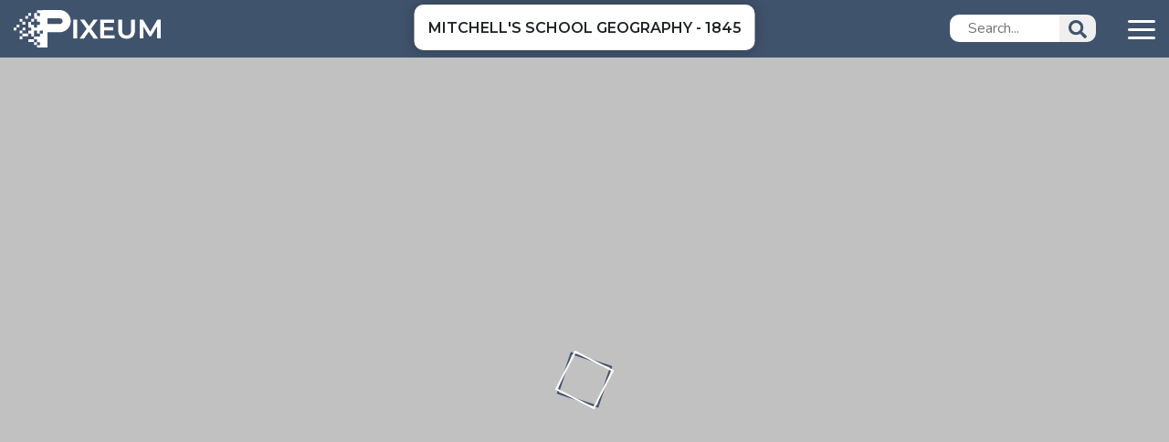

--- FILE ---
content_type: text/css
request_url: https://pixeum.org/css/annotorious.min.css
body_size: 10456
content:
.r6o-editor{top:0;left:0;margin-left:-19px}.a9s-annotationlayer{position:absolute;top:0;left:0;width:100%;height:100%;outline:none;-webkit-user-select:none;-moz-user-select:none;-ms-user-select:none;-o-user-select:none;user-select:none}.a9s-annotationlayer.no-cursor,.a9s-annotationlayer.no-cursor *{cursor:none!important}.a9s-crosshair line{stroke-width:1px;stroke:#00000080;pointer-events:none;vector-effect:non-scaling-stroke;shape-rendering:crispEdges}.a9s-selection-mask{stroke:none;fill:transparent;pointer-events:none}.a9s-annotation rect,.a9s-annotation circle,.a9s-annotation ellipse,.a9s-annotation path,.a9s-annotation polygon,.a9s-annotation line,.a9s-selection rect,.a9s-selection circle,.a9s-selection ellipse,.a9s-selection path,.a9s-selection polygon,.a9s-selection line{fill:transparent;cursor:pointer;vector-effect:non-scaling-stroke}.a9s-annotation .a9s-inner,.a9s-selection .a9s-inner{stroke:#fff;stroke-width:1px;fill:transparent}.a9s-annotation .a9s-inner:hover,.a9s-selection .a9s-inner:hover{stroke:#fff000}.a9s-annotation .a9s-outer,.a9s-selection .a9s-outer{stroke:#000000b3;stroke-width:3px;fill:none}.a9s-annotation .a9s-formatter-el,.a9s-selection .a9s-formatter-el{overflow:visible}.a9s-annotation.a9s-point .a9s-inner{display:none}.a9s-annotation.a9s-point .a9s-outer{stroke:#5a5a5a;stroke-width:1.5px;fill:#ffffff80}.a9s-annotation.a9s-point .a9s-outer:hover{fill:#fff000}.a9s-annotation.selected .a9s-inner,.a9s-selection .a9s-inner{stroke:#fff000}.a9s-annotation.editable .a9s-inner{stroke:#fff000;cursor:move!important}.a9s-annotation.editable .a9s-inner:hover{fill:#fff0001a}.a9s-handle{cursor:move}.a9s-handle .a9s-handle-inner{stroke:#fff000;fill:#000}.a9s-handle .a9s-handle-outer{stroke:#000;fill:#fff}.a9s-handle:hover .a9s-handle-inner{fill:#fff000}.r6o-btn{background-color:#4483c4;border:1px solid #4483c4;box-sizing:border-box;color:#fff;cursor:pointer;display:inline-block;font-size:14px;margin:0;outline:none;text-decoration:none;white-space:nowrap;padding:6px 18px;min-width:70px;vertical-align:middle;-webkit-border-radius:2px;-khtml-border-radius:2px;-moz-border-radius:2px;border-radius:2px}.r6o-btn *{vertical-align:middle;cursor:pointer}.r6o-btn .r6o-icon{margin-right:4px}.r6o-btn:disabled{border-color:#a3c2e2!important;background-color:#a3c2e2!important}.r6o-btn:hover{background-color:#4f92d7;border-color:#4f92d7}.r6o-btn.outline{border:1px solid #4483c4;color:#4483c4;background-color:transparent;text-shadow:none}.r6o-autocomplete{display:inline;position:relative}.r6o-autocomplete div[role=combobox]{display:inline}.r6o-autocomplete input{outline:none;border:none;width:80px;height:100%;line-height:14px;white-space:pre;box-sizing:border-box;background-color:transparent;font-size:14px;color:#3f3f3f}.r6o-autocomplete ul{position:absolute;margin:0;padding:0;list-style-type:none;background-color:#fff;border-radius:3px;border:1px solid #d6d7d9;box-sizing:border-box;box-shadow:0 0 20px #00000040}.r6o-autocomplete ul:empty{display:none}.r6o-autocomplete li{box-sizing:border-box;padding:2px 12px;width:100%;cursor:pointer}.r6o-editable-text{max-height:120px;overflow:auto;outline:none;min-height:2em;font-size:14px;font-family:Lato,sans-serif}.r6o-editable-text:empty:not(:focus):before{content:attr(data-placeholder);color:#c2c2c2}.r6o-widget.comment{font-size:14px;min-height:3em;background-color:#fff;position:relative}.r6o-widget.comment .r6o-editable-text,.r6o-widget.comment .r6o-readonly-comment{padding:10px;width:100%;box-sizing:border-box;outline:none;border:none;background-color:transparent;resize:none}.r6o-widget.comment .r6o-readonly-comment{white-space:pre-line}.r6o-widget.comment .r6o-editable-text::-webkit-input-placeholder{color:#c2c2c2}.r6o-widget.comment .r6o-editable-text::-moz-placeholder{color:#c2c2c2}.r6o-widget.comment .r6o-editable-text:-moz-placeholder{color:#c2c2c2}.r6o-widget.comment .r6o-editable-text:-ms-input-placeholder{color:#c2c2c2}.r6o-widget.comment .r6o-lastmodified{border:1px solid #e5e5e5;display:inline-block;border-radius:2px;margin:0 10px 8px;padding:4px 5px;line-height:100%;font-size:12px}.r6o-widget.comment .r6o-lastmodified .r6o-lastmodified-at{color:#757575;padding-left:3px}.r6o-widget.comment .r6o-arrow-down{position:absolute;height:20px;width:20px;top:9px;right:9px;line-height:22px;background-color:#fff;text-align:center;-webkit-font-smoothing:antialiased;border:1px solid #e5e5e5;cursor:pointer;-webkit-border-radius:1px;-khtml-border-radius:1px;-moz-border-radius:1px;border-radius:1px}.r6o-widget.comment .r6o-arrow-down.r6o-menu-open{border-color:#4483c4}.r6o-widget.comment .r6o-comment-dropdown-menu{position:absolute;top:32px;right:8px;background-color:#fff;border:1px solid #e5e5e5;list-style-type:none;margin:0;padding:5px 0;z-index:9999;-webkit-box-shadow:0 2px 4px rgba(0,0,0,.2);-moz-box-shadow:0 2px 4px rgba(0,0,0,.2);box-shadow:0 2px 4px #0003}.r6o-widget.comment .r6o-comment-dropdown-menu li{padding:0 15px;cursor:pointer}.r6o-widget.comment .r6o-comment-dropdown-menu li:hover{background-color:#ecf0f1}.r6o-widget.comment .r6o-purposedropdown{position:relative;z-index:2}.r6o-widget.comment.editable{background-color:#ecf0f1}.r6o-widget.r6o-tag:empty{display:none}@media all and (-ms-high-contrast: none),(-ms-high-contrast: active){.r6o-widget.tag .r6o-taglist li{height:27px}.r6o-widget.tag .r6o-taglist li .r6o-delete-wrapper .r6o-delete{position:relative;top:-4px}}.r6o-widget.r6o-tag{background-color:#ecf0f1;border-bottom:1px solid #e5e5e5;padding:1px 3px;display:flex}.r6o-widget.r6o-tag ul{margin:0;padding:0;list-style-type:none;z-index:1}.r6o-widget.r6o-tag ul.r6o-taglist{flex:0;white-space:nowrap}.r6o-widget.r6o-tag ul.r6o-taglist li{display:inline-block;margin:1px 1px 1px 0;padding:0;vertical-align:middle;overflow:hidden;font-size:12px;background-color:#fff;border:1px solid #d6d7d9;cursor:pointer;position:relative;line-height:180%;-webkit-touch-callout:none;-webkit-user-select:none;-khtml-user-select:none;-moz-user-select:none;-ms-user-select:none;user-select:none;-webkit-border-radius:2px;-khtml-border-radius:2px;-moz-border-radius:2px;border-radius:2px;-webkit-box-shadow:0 0 4px rgba(0,0,0,.1);-moz-box-shadow:0 0 4px rgba(0,0,0,.1);box-shadow:0 0 4px #0000001a}.r6o-widget.r6o-tag ul.r6o-taglist li .r6o-label{padding:2px 8px;display:inline-block}.r6o-widget.r6o-tag ul.r6o-taglist li .r6o-delete-wrapper{display:inline-block;padding:2px 0;color:#fff;width:0;height:100%;background-color:#4483c4;-webkit-border-top-right-radius:2px;-webkit-border-bottom-right-radius:2px;-khtml-border-radius-topright:2px;-khtml-border-radius-bottomright:2px;-moz-border-radius-topright:2px;-moz-border-radius-bottomright:2px;border-top-right-radius:2px;border-bottom-right-radius:2px}.r6o-widget.r6o-tag ul.r6o-taglist li .r6o-delete-wrapper .r6o-delete{padding:2px 6px}.r6o-widget.r6o-tag ul.r6o-taglist li .r6o-delete-wrapper svg{vertical-align:text-top}.r6o-widget.r6o-tag ul.r6o-taglist li .r6o-delete-enter-active{width:24px;transition:width .2s}.r6o-widget.r6o-tag ul.r6o-taglist li .r6o-delete-enter-done,.r6o-widget.r6o-tag ul.r6o-taglist li .r6o-delete-exit{width:24px}.r6o-widget.r6o-tag ul.r6o-taglist li .r6o-delete-exit-active{width:0;transition:width .2s}.r6o-widget.r6o-tag .r6o-autocomplete{flex:1;position:relative}.r6o-widget.r6o-tag .r6o-autocomplete li{font-size:14px}.r6o-widget.r6o-tag input{width:100%;padding:0 3px;min-width:80px;outline:none;border:none;line-height:170%;background-color:transparent;color:#3f3f3f}.r6o-widget.r6o-tag input::-webkit-input-placeholder{color:#c2c2c2}.r6o-widget.r6o-tag input::-moz-placeholder{color:#c2c2c2}.r6o-widget.r6o-tag input:-moz-placeholder{color:#c2c2c2}.r6o-widget.r6o-tag input:-ms-input-placeholder{color:#c2c2c2}.r6o-editor{position:absolute;z-index:99999;width:400px;color:#3f3f3f;opacity:0;font-family:Lato,sans-serif;font-size:17px;line-height:27px;-webkit-transition:opacity .2s ease-in;-moz-transition:opacity .2s ease-in;transition:opacity .2s ease-in}.r6o-editor .r6o-arrow{position:absolute;overflow:hidden;top:-12px;left:12px;width:28px;height:12px;display:none}.r6o-editor .r6o-arrow:after{content:"";position:absolute;top:5px;left:5px;width:18px;height:18px;background-color:#fff;-webkit-backface-visibility:hidden;-webkit-transform:rotate(45deg);-moz-transform:rotate(45deg);-ms-transform:rotate(45deg);-o-transform:rotate(45deg);transform:rotate(45deg)}.r6o-editor .r6o-editor-inner{background-color:#fff;-webkit-border-radius:2px;-khtml-border-radius:2px;-moz-border-radius:2px;border-radius:2px;-webkit-box-shadow:2px 2px 42px rgba(0,0,0,.4);-moz-box-shadow:2px 2px 42px rgba(0,0,0,.4);box-shadow:2px 2px 42px #0006}.r6o-editor .r6o-editor-inner .r6o-widget:first-child{-webkit-border-top-left-radius:2px;-webkit-border-top-right-radius:2px;-khtml-border-radius-topleft:2px;-khtml-border-radius-topright:2px;-moz-border-radius-topleft:2px;-moz-border-radius-topright:2px;border-top-left-radius:2px;border-top-right-radius:2px}.r6o-editor .r6o-editor-inner .r6o-widget{border-bottom:1px solid #e5e5e5}.r6o-editor .r6o-footer{position:relative;text-align:right;padding:8px 0}.r6o-editor .r6o-footer .r6o-btn{margin-right:8px}.r6o-editor .r6o-footer .r6o-btn.delete-annotation{position:absolute;top:7px;left:7px;background-color:transparent;border:none;color:#4483c4;width:32px;height:32px;min-width:0;border-radius:100%;padding:0;display:flex;justify-content:center;align-items:center;-webkit-transition:all .1s ease-in;-moz-transition:all .1s ease-in;-o-transition:all .1s ease-in;transition:all .1s ease-in}.r6o-editor .r6o-footer .r6o-btn.delete-annotation:hover{color:#fff;background-color:#ef352c}@media (max-width: 640px){.r6o-editor{width:260px}}.r6o-editor.r6o-arrow-top .r6o-arrow{display:block}.r6o-editor.r6o-arrow-right{margin-left:8px}.r6o-editor.r6o-arrow-right .r6o-arrow{left:auto;right:12px}.r6o-editor.r6o-arrow-bottom .r6o-arrow{display:block;top:auto;bottom:-12px}.r6o-editor.r6o-arrow-bottom .r6o-arrow:after{top:-11px;box-shadow:none}.r6o-editor.pushed .r6o-arrow,.r6o-editor.dragged .r6o-arrow{display:none}.r6o-editor .r6o-draggable{cursor:move}.r6o-purposedropdown{width:150px;display:inline-block}.r6o-noselect{-webkit-touch-callout:none;-webkit-user-select:none;-khtml-user-select:none;-moz-user-select:none;-ms-user-select:none;user-select:none}.a9s-annotation.hover .a9s-inner{stroke:#fff000}.a9s-annotation:not(.hover):hover .a9s-inner{stroke:#fff}.a9s-osd-crosshair-container{position:absolute;top:0;left:0;width:100%;height:100%;z-index:1;pointer-events:none}


--- FILE ---
content_type: text/css
request_url: https://pixeum.org/css/app.css
body_size: 238037
content:
@import url(https://fonts.googleapis.com/css?family=Nunito&display=swap);
@import url(https://fonts.googleapis.com/css2?family=Montserrat:ital,wght@0,100;0,200;0,300;0,400;0,500;0,600;0,700;0,800;0,900;1,100;1,200;1,300;1,400;1,500;1,600;1,700;1,800;1,900&display=swap);
@import url(https://fonts.googleapis.com/css2?family=Cormorant:ital,wght@0,300;0,400;0,500;0,600;0,700;1,300;1,400;1,500;1,600;1,700&display=swap);
@import url(https://fonts.googleapis.com/css2?family=Cinzel:wght@700&display=swap);
@charset "UTF-8";
/*!
 * Font Awesome Free 5.15.4 by @fontawesome - https://fontawesome.com
 * License - https://fontawesome.com/license/free (Icons: CC BY 4.0, Fonts: SIL OFL 1.1, Code: MIT License)
 */@font-face{font-display:block;font-family:Font Awesome\ 5 Brands;font-style:normal;font-weight:400;src:url(../webfonts/fa-brands-400.eot);src:url(../webfonts/fa-brands-400.eot?#iefix) format("embedded-opentype"),url(../webfonts/fa-brands-400.woff2) format("woff2"),url(../webfonts/fa-brands-400.woff) format("woff"),url(../webfonts/fa-brands-400.ttf) format("truetype"),url(../webfonts/fa-brands-400.svg#fontawesome) format("svg")}.fab{font-family:Font Awesome\ 5 Brands}

/*!
 * Font Awesome Free 5.15.4 by @fontawesome - https://fontawesome.com
 * License - https://fontawesome.com/license/free (Icons: CC BY 4.0, Fonts: SIL OFL 1.1, Code: MIT License)
 */@font-face{font-display:block;font-family:Font Awesome\ 5 Free;font-style:normal;font-weight:400;src:url(../webfonts/fa-regular-400.eot);src:url(../webfonts/fa-regular-400.eot?#iefix) format("embedded-opentype"),url(../webfonts/fa-regular-400.woff2) format("woff2"),url(../webfonts/fa-regular-400.woff) format("woff"),url(../webfonts/fa-regular-400.ttf) format("truetype"),url(../webfonts/fa-regular-400.svg#fontawesome) format("svg")}.fab,.far{font-weight:400}

/*!
 * Font Awesome Free 5.15.4 by @fontawesome - https://fontawesome.com
 * License - https://fontawesome.com/license/free (Icons: CC BY 4.0, Fonts: SIL OFL 1.1, Code: MIT License)
 */@font-face{font-display:block;font-family:Font Awesome\ 5 Free;font-style:normal;font-weight:900;src:url(../webfonts/fa-solid-900.eot);src:url(../webfonts/fa-solid-900.eot?#iefix) format("embedded-opentype"),url(../webfonts/fa-solid-900.woff2) format("woff2"),url(../webfonts/fa-solid-900.woff) format("woff"),url(../webfonts/fa-solid-900.ttf) format("truetype"),url(../webfonts/fa-solid-900.svg#fontawesome) format("svg")}.fa,.far,.fas{font-family:Font Awesome\ 5 Free}.fa,.fas{font-weight:900}

/*!
 * Font Awesome Free 5.15.4 by @fontawesome - https://fontawesome.com
 * License - https://fontawesome.com/license/free (Icons: CC BY 4.0, Fonts: SIL OFL 1.1, Code: MIT License)
 */.fa,.fab,.far,.fas{-moz-osx-font-smoothing:grayscale;-webkit-font-smoothing:antialiased;display:inline-block;font-style:normal;font-variant:normal;line-height:1;text-rendering:auto}.fa-lg{font-size:1.3333333333em;line-height:.75em;vertical-align:-.0667em}.fa-xs{font-size:.75em}.fa-sm{font-size:.875em}.fa-1x{font-size:1em}.fa-2x{font-size:2em}.fa-3x{font-size:3em}.fa-4x{font-size:4em}.fa-5x{font-size:5em}.fa-6x{font-size:6em}.fa-7x{font-size:7em}.fa-8x{font-size:8em}.fa-9x{font-size:9em}.fa-10x{font-size:10em}.fa-fw{text-align:center;width:1.25em}.fa-ul{list-style-type:none;margin-left:2.5em;padding-left:0}.fa-ul>li{position:relative}.fa-li{left:-2em;line-height:inherit;position:absolute;text-align:center;width:2em}.fa-border{border:.08em solid #eee;border-radius:.1em;padding:.2em .25em .15em}.fa-pull-left{float:left}.fa-pull-right{float:right}.fa.fa-pull-left,.fab.fa-pull-left,.far.fa-pull-left,.fas.fa-pull-left{margin-right:.3em}.fa.fa-pull-right,.fab.fa-pull-right,.far.fa-pull-right,.fas.fa-pull-right{margin-left:.3em}.fa-spin{animation:fa-spin 2s linear infinite}.fa-pulse{animation:fa-spin 1s steps(8) infinite}@keyframes fa-spin{0%{transform:rotate(0deg)}to{transform:rotate(1turn)}}.fa-rotate-90{-ms-filter:"progid:DXImageTransform.Microsoft.BasicImage(rotation=1)";transform:rotate(90deg)}.fa-rotate-180{-ms-filter:"progid:DXImageTransform.Microsoft.BasicImage(rotation=2)";transform:rotate(180deg)}.fa-rotate-270{-ms-filter:"progid:DXImageTransform.Microsoft.BasicImage(rotation=3)";transform:rotate(270deg)}.fa-flip-horizontal{-ms-filter:"progid:DXImageTransform.Microsoft.BasicImage(rotation=0, mirror=1)";transform:scaleX(-1)}.fa-flip-vertical{transform:scaleY(-1)}.fa-flip-both,.fa-flip-horizontal.fa-flip-vertical,.fa-flip-vertical{-ms-filter:"progid:DXImageTransform.Microsoft.BasicImage(rotation=2, mirror=1)"}.fa-flip-both,.fa-flip-horizontal.fa-flip-vertical{transform:scale(-1)}:root .fa-flip-both,:root .fa-flip-horizontal,:root .fa-flip-vertical,:root .fa-rotate-180,:root .fa-rotate-270,:root .fa-rotate-90{filter:none}.fa-stack{display:inline-block;height:2em;line-height:2em;position:relative;vertical-align:middle;width:2.5em}.fa-stack-1x,.fa-stack-2x{left:0;position:absolute;text-align:center;width:100%}.fa-stack-1x{line-height:inherit}.fa-stack-2x{font-size:2em}.fa-inverse{color:#fff}.fa-500px:before{content:"\f26e"}.fa-accessible-icon:before{content:"\f368"}.fa-accusoft:before{content:"\f369"}.fa-acquisitions-incorporated:before{content:"\f6af"}.fa-ad:before{content:"\f641"}.fa-address-book:before{content:"\f2b9"}.fa-address-card:before{content:"\f2bb"}.fa-adjust:before{content:"\f042"}.fa-adn:before{content:"\f170"}.fa-adversal:before{content:"\f36a"}.fa-affiliatetheme:before{content:"\f36b"}.fa-air-freshener:before{content:"\f5d0"}.fa-airbnb:before{content:"\f834"}.fa-algolia:before{content:"\f36c"}.fa-align-center:before{content:"\f037"}.fa-align-justify:before{content:"\f039"}.fa-align-left:before{content:"\f036"}.fa-align-right:before{content:"\f038"}.fa-alipay:before{content:"\f642"}.fa-allergies:before{content:"\f461"}.fa-amazon:before{content:"\f270"}.fa-amazon-pay:before{content:"\f42c"}.fa-ambulance:before{content:"\f0f9"}.fa-american-sign-language-interpreting:before{content:"\f2a3"}.fa-amilia:before{content:"\f36d"}.fa-anchor:before{content:"\f13d"}.fa-android:before{content:"\f17b"}.fa-angellist:before{content:"\f209"}.fa-angle-double-down:before{content:"\f103"}.fa-angle-double-left:before{content:"\f100"}.fa-angle-double-right:before{content:"\f101"}.fa-angle-double-up:before{content:"\f102"}.fa-angle-down:before{content:"\f107"}.fa-angle-left:before{content:"\f104"}.fa-angle-right:before{content:"\f105"}.fa-angle-up:before{content:"\f106"}.fa-angry:before{content:"\f556"}.fa-angrycreative:before{content:"\f36e"}.fa-angular:before{content:"\f420"}.fa-ankh:before{content:"\f644"}.fa-app-store:before{content:"\f36f"}.fa-app-store-ios:before{content:"\f370"}.fa-apper:before{content:"\f371"}.fa-apple:before{content:"\f179"}.fa-apple-alt:before{content:"\f5d1"}.fa-apple-pay:before{content:"\f415"}.fa-archive:before{content:"\f187"}.fa-archway:before{content:"\f557"}.fa-arrow-alt-circle-down:before{content:"\f358"}.fa-arrow-alt-circle-left:before{content:"\f359"}.fa-arrow-alt-circle-right:before{content:"\f35a"}.fa-arrow-alt-circle-up:before{content:"\f35b"}.fa-arrow-circle-down:before{content:"\f0ab"}.fa-arrow-circle-left:before{content:"\f0a8"}.fa-arrow-circle-right:before{content:"\f0a9"}.fa-arrow-circle-up:before{content:"\f0aa"}.fa-arrow-down:before{content:"\f063"}.fa-arrow-left:before{content:"\f060"}.fa-arrow-right:before{content:"\f061"}.fa-arrow-up:before{content:"\f062"}.fa-arrows-alt:before{content:"\f0b2"}.fa-arrows-alt-h:before{content:"\f337"}.fa-arrows-alt-v:before{content:"\f338"}.fa-artstation:before{content:"\f77a"}.fa-assistive-listening-systems:before{content:"\f2a2"}.fa-asterisk:before{content:"\f069"}.fa-asymmetrik:before{content:"\f372"}.fa-at:before{content:"\f1fa"}.fa-atlas:before{content:"\f558"}.fa-atlassian:before{content:"\f77b"}.fa-atom:before{content:"\f5d2"}.fa-audible:before{content:"\f373"}.fa-audio-description:before{content:"\f29e"}.fa-autoprefixer:before{content:"\f41c"}.fa-avianex:before{content:"\f374"}.fa-aviato:before{content:"\f421"}.fa-award:before{content:"\f559"}.fa-aws:before{content:"\f375"}.fa-baby:before{content:"\f77c"}.fa-baby-carriage:before{content:"\f77d"}.fa-backspace:before{content:"\f55a"}.fa-backward:before{content:"\f04a"}.fa-bacon:before{content:"\f7e5"}.fa-bacteria:before{content:"\e059"}.fa-bacterium:before{content:"\e05a"}.fa-bahai:before{content:"\f666"}.fa-balance-scale:before{content:"\f24e"}.fa-balance-scale-left:before{content:"\f515"}.fa-balance-scale-right:before{content:"\f516"}.fa-ban:before{content:"\f05e"}.fa-band-aid:before{content:"\f462"}.fa-bandcamp:before{content:"\f2d5"}.fa-barcode:before{content:"\f02a"}.fa-bars:before{content:"\f0c9"}.fa-baseball-ball:before{content:"\f433"}.fa-basketball-ball:before{content:"\f434"}.fa-bath:before{content:"\f2cd"}.fa-battery-empty:before{content:"\f244"}.fa-battery-full:before{content:"\f240"}.fa-battery-half:before{content:"\f242"}.fa-battery-quarter:before{content:"\f243"}.fa-battery-three-quarters:before{content:"\f241"}.fa-battle-net:before{content:"\f835"}.fa-bed:before{content:"\f236"}.fa-beer:before{content:"\f0fc"}.fa-behance:before{content:"\f1b4"}.fa-behance-square:before{content:"\f1b5"}.fa-bell:before{content:"\f0f3"}.fa-bell-slash:before{content:"\f1f6"}.fa-bezier-curve:before{content:"\f55b"}.fa-bible:before{content:"\f647"}.fa-bicycle:before{content:"\f206"}.fa-biking:before{content:"\f84a"}.fa-bimobject:before{content:"\f378"}.fa-binoculars:before{content:"\f1e5"}.fa-biohazard:before{content:"\f780"}.fa-birthday-cake:before{content:"\f1fd"}.fa-bitbucket:before{content:"\f171"}.fa-bitcoin:before{content:"\f379"}.fa-bity:before{content:"\f37a"}.fa-black-tie:before{content:"\f27e"}.fa-blackberry:before{content:"\f37b"}.fa-blender:before{content:"\f517"}.fa-blender-phone:before{content:"\f6b6"}.fa-blind:before{content:"\f29d"}.fa-blog:before{content:"\f781"}.fa-blogger:before{content:"\f37c"}.fa-blogger-b:before{content:"\f37d"}.fa-bluetooth:before{content:"\f293"}.fa-bluetooth-b:before{content:"\f294"}.fa-bold:before{content:"\f032"}.fa-bolt:before{content:"\f0e7"}.fa-bomb:before{content:"\f1e2"}.fa-bone:before{content:"\f5d7"}.fa-bong:before{content:"\f55c"}.fa-book:before{content:"\f02d"}.fa-book-dead:before{content:"\f6b7"}.fa-book-medical:before{content:"\f7e6"}.fa-book-open:before{content:"\f518"}.fa-book-reader:before{content:"\f5da"}.fa-bookmark:before{content:"\f02e"}.fa-bootstrap:before{content:"\f836"}.fa-border-all:before{content:"\f84c"}.fa-border-none:before{content:"\f850"}.fa-border-style:before{content:"\f853"}.fa-bowling-ball:before{content:"\f436"}.fa-box:before{content:"\f466"}.fa-box-open:before{content:"\f49e"}.fa-box-tissue:before{content:"\e05b"}.fa-boxes:before{content:"\f468"}.fa-braille:before{content:"\f2a1"}.fa-brain:before{content:"\f5dc"}.fa-bread-slice:before{content:"\f7ec"}.fa-briefcase:before{content:"\f0b1"}.fa-briefcase-medical:before{content:"\f469"}.fa-broadcast-tower:before{content:"\f519"}.fa-broom:before{content:"\f51a"}.fa-brush:before{content:"\f55d"}.fa-btc:before{content:"\f15a"}.fa-buffer:before{content:"\f837"}.fa-bug:before{content:"\f188"}.fa-building:before{content:"\f1ad"}.fa-bullhorn:before{content:"\f0a1"}.fa-bullseye:before{content:"\f140"}.fa-burn:before{content:"\f46a"}.fa-buromobelexperte:before{content:"\f37f"}.fa-bus:before{content:"\f207"}.fa-bus-alt:before{content:"\f55e"}.fa-business-time:before{content:"\f64a"}.fa-buy-n-large:before{content:"\f8a6"}.fa-buysellads:before{content:"\f20d"}.fa-calculator:before{content:"\f1ec"}.fa-calendar:before{content:"\f133"}.fa-calendar-alt:before{content:"\f073"}.fa-calendar-check:before{content:"\f274"}.fa-calendar-day:before{content:"\f783"}.fa-calendar-minus:before{content:"\f272"}.fa-calendar-plus:before{content:"\f271"}.fa-calendar-times:before{content:"\f273"}.fa-calendar-week:before{content:"\f784"}.fa-camera:before{content:"\f030"}.fa-camera-retro:before{content:"\f083"}.fa-campground:before{content:"\f6bb"}.fa-canadian-maple-leaf:before{content:"\f785"}.fa-candy-cane:before{content:"\f786"}.fa-cannabis:before{content:"\f55f"}.fa-capsules:before{content:"\f46b"}.fa-car:before{content:"\f1b9"}.fa-car-alt:before{content:"\f5de"}.fa-car-battery:before{content:"\f5df"}.fa-car-crash:before{content:"\f5e1"}.fa-car-side:before{content:"\f5e4"}.fa-caravan:before{content:"\f8ff"}.fa-caret-down:before{content:"\f0d7"}.fa-caret-left:before{content:"\f0d9"}.fa-caret-right:before{content:"\f0da"}.fa-caret-square-down:before{content:"\f150"}.fa-caret-square-left:before{content:"\f191"}.fa-caret-square-right:before{content:"\f152"}.fa-caret-square-up:before{content:"\f151"}.fa-caret-up:before{content:"\f0d8"}.fa-carrot:before{content:"\f787"}.fa-cart-arrow-down:before{content:"\f218"}.fa-cart-plus:before{content:"\f217"}.fa-cash-register:before{content:"\f788"}.fa-cat:before{content:"\f6be"}.fa-cc-amazon-pay:before{content:"\f42d"}.fa-cc-amex:before{content:"\f1f3"}.fa-cc-apple-pay:before{content:"\f416"}.fa-cc-diners-club:before{content:"\f24c"}.fa-cc-discover:before{content:"\f1f2"}.fa-cc-jcb:before{content:"\f24b"}.fa-cc-mastercard:before{content:"\f1f1"}.fa-cc-paypal:before{content:"\f1f4"}.fa-cc-stripe:before{content:"\f1f5"}.fa-cc-visa:before{content:"\f1f0"}.fa-centercode:before{content:"\f380"}.fa-centos:before{content:"\f789"}.fa-certificate:before{content:"\f0a3"}.fa-chair:before{content:"\f6c0"}.fa-chalkboard:before{content:"\f51b"}.fa-chalkboard-teacher:before{content:"\f51c"}.fa-charging-station:before{content:"\f5e7"}.fa-chart-area:before{content:"\f1fe"}.fa-chart-bar:before{content:"\f080"}.fa-chart-line:before{content:"\f201"}.fa-chart-pie:before{content:"\f200"}.fa-check:before{content:"\f00c"}.fa-check-circle:before{content:"\f058"}.fa-check-double:before{content:"\f560"}.fa-check-square:before{content:"\f14a"}.fa-cheese:before{content:"\f7ef"}.fa-chess:before{content:"\f439"}.fa-chess-bishop:before{content:"\f43a"}.fa-chess-board:before{content:"\f43c"}.fa-chess-king:before{content:"\f43f"}.fa-chess-knight:before{content:"\f441"}.fa-chess-pawn:before{content:"\f443"}.fa-chess-queen:before{content:"\f445"}.fa-chess-rook:before{content:"\f447"}.fa-chevron-circle-down:before{content:"\f13a"}.fa-chevron-circle-left:before{content:"\f137"}.fa-chevron-circle-right:before{content:"\f138"}.fa-chevron-circle-up:before{content:"\f139"}.fa-chevron-down:before{content:"\f078"}.fa-chevron-left:before{content:"\f053"}.fa-chevron-right:before{content:"\f054"}.fa-chevron-up:before{content:"\f077"}.fa-child:before{content:"\f1ae"}.fa-chrome:before{content:"\f268"}.fa-chromecast:before{content:"\f838"}.fa-church:before{content:"\f51d"}.fa-circle:before{content:"\f111"}.fa-circle-notch:before{content:"\f1ce"}.fa-city:before{content:"\f64f"}.fa-clinic-medical:before{content:"\f7f2"}.fa-clipboard:before{content:"\f328"}.fa-clipboard-check:before{content:"\f46c"}.fa-clipboard-list:before{content:"\f46d"}.fa-clock:before{content:"\f017"}.fa-clone:before{content:"\f24d"}.fa-closed-captioning:before{content:"\f20a"}.fa-cloud:before{content:"\f0c2"}.fa-cloud-download-alt:before{content:"\f381"}.fa-cloud-meatball:before{content:"\f73b"}.fa-cloud-moon:before{content:"\f6c3"}.fa-cloud-moon-rain:before{content:"\f73c"}.fa-cloud-rain:before{content:"\f73d"}.fa-cloud-showers-heavy:before{content:"\f740"}.fa-cloud-sun:before{content:"\f6c4"}.fa-cloud-sun-rain:before{content:"\f743"}.fa-cloud-upload-alt:before{content:"\f382"}.fa-cloudflare:before{content:"\e07d"}.fa-cloudscale:before{content:"\f383"}.fa-cloudsmith:before{content:"\f384"}.fa-cloudversify:before{content:"\f385"}.fa-cocktail:before{content:"\f561"}.fa-code:before{content:"\f121"}.fa-code-branch:before{content:"\f126"}.fa-codepen:before{content:"\f1cb"}.fa-codiepie:before{content:"\f284"}.fa-coffee:before{content:"\f0f4"}.fa-cog:before{content:"\f013"}.fa-cogs:before{content:"\f085"}.fa-coins:before{content:"\f51e"}.fa-columns:before{content:"\f0db"}.fa-comment:before{content:"\f075"}.fa-comment-alt:before{content:"\f27a"}.fa-comment-dollar:before{content:"\f651"}.fa-comment-dots:before{content:"\f4ad"}.fa-comment-medical:before{content:"\f7f5"}.fa-comment-slash:before{content:"\f4b3"}.fa-comments:before{content:"\f086"}.fa-comments-dollar:before{content:"\f653"}.fa-compact-disc:before{content:"\f51f"}.fa-compass:before{content:"\f14e"}.fa-compress:before{content:"\f066"}.fa-compress-alt:before{content:"\f422"}.fa-compress-arrows-alt:before{content:"\f78c"}.fa-concierge-bell:before{content:"\f562"}.fa-confluence:before{content:"\f78d"}.fa-connectdevelop:before{content:"\f20e"}.fa-contao:before{content:"\f26d"}.fa-cookie:before{content:"\f563"}.fa-cookie-bite:before{content:"\f564"}.fa-copy:before{content:"\f0c5"}.fa-copyright:before{content:"\f1f9"}.fa-cotton-bureau:before{content:"\f89e"}.fa-couch:before{content:"\f4b8"}.fa-cpanel:before{content:"\f388"}.fa-creative-commons:before{content:"\f25e"}.fa-creative-commons-by:before{content:"\f4e7"}.fa-creative-commons-nc:before{content:"\f4e8"}.fa-creative-commons-nc-eu:before{content:"\f4e9"}.fa-creative-commons-nc-jp:before{content:"\f4ea"}.fa-creative-commons-nd:before{content:"\f4eb"}.fa-creative-commons-pd:before{content:"\f4ec"}.fa-creative-commons-pd-alt:before{content:"\f4ed"}.fa-creative-commons-remix:before{content:"\f4ee"}.fa-creative-commons-sa:before{content:"\f4ef"}.fa-creative-commons-sampling:before{content:"\f4f0"}.fa-creative-commons-sampling-plus:before{content:"\f4f1"}.fa-creative-commons-share:before{content:"\f4f2"}.fa-creative-commons-zero:before{content:"\f4f3"}.fa-credit-card:before{content:"\f09d"}.fa-critical-role:before{content:"\f6c9"}.fa-crop:before{content:"\f125"}.fa-crop-alt:before{content:"\f565"}.fa-cross:before{content:"\f654"}.fa-crosshairs:before{content:"\f05b"}.fa-crow:before{content:"\f520"}.fa-crown:before{content:"\f521"}.fa-crutch:before{content:"\f7f7"}.fa-css3:before{content:"\f13c"}.fa-css3-alt:before{content:"\f38b"}.fa-cube:before{content:"\f1b2"}.fa-cubes:before{content:"\f1b3"}.fa-cut:before{content:"\f0c4"}.fa-cuttlefish:before{content:"\f38c"}.fa-d-and-d:before{content:"\f38d"}.fa-d-and-d-beyond:before{content:"\f6ca"}.fa-dailymotion:before{content:"\e052"}.fa-dashcube:before{content:"\f210"}.fa-database:before{content:"\f1c0"}.fa-deaf:before{content:"\f2a4"}.fa-deezer:before{content:"\e077"}.fa-delicious:before{content:"\f1a5"}.fa-democrat:before{content:"\f747"}.fa-deploydog:before{content:"\f38e"}.fa-deskpro:before{content:"\f38f"}.fa-desktop:before{content:"\f108"}.fa-dev:before{content:"\f6cc"}.fa-deviantart:before{content:"\f1bd"}.fa-dharmachakra:before{content:"\f655"}.fa-dhl:before{content:"\f790"}.fa-diagnoses:before{content:"\f470"}.fa-diaspora:before{content:"\f791"}.fa-dice:before{content:"\f522"}.fa-dice-d20:before{content:"\f6cf"}.fa-dice-d6:before{content:"\f6d1"}.fa-dice-five:before{content:"\f523"}.fa-dice-four:before{content:"\f524"}.fa-dice-one:before{content:"\f525"}.fa-dice-six:before{content:"\f526"}.fa-dice-three:before{content:"\f527"}.fa-dice-two:before{content:"\f528"}.fa-digg:before{content:"\f1a6"}.fa-digital-ocean:before{content:"\f391"}.fa-digital-tachograph:before{content:"\f566"}.fa-directions:before{content:"\f5eb"}.fa-discord:before{content:"\f392"}.fa-discourse:before{content:"\f393"}.fa-disease:before{content:"\f7fa"}.fa-divide:before{content:"\f529"}.fa-dizzy:before{content:"\f567"}.fa-dna:before{content:"\f471"}.fa-dochub:before{content:"\f394"}.fa-docker:before{content:"\f395"}.fa-dog:before{content:"\f6d3"}.fa-dollar-sign:before{content:"\f155"}.fa-dolly:before{content:"\f472"}.fa-dolly-flatbed:before{content:"\f474"}.fa-donate:before{content:"\f4b9"}.fa-door-closed:before{content:"\f52a"}.fa-door-open:before{content:"\f52b"}.fa-dot-circle:before{content:"\f192"}.fa-dove:before{content:"\f4ba"}.fa-download:before{content:"\f019"}.fa-draft2digital:before{content:"\f396"}.fa-drafting-compass:before{content:"\f568"}.fa-dragon:before{content:"\f6d5"}.fa-draw-polygon:before{content:"\f5ee"}.fa-dribbble:before{content:"\f17d"}.fa-dribbble-square:before{content:"\f397"}.fa-dropbox:before{content:"\f16b"}.fa-drum:before{content:"\f569"}.fa-drum-steelpan:before{content:"\f56a"}.fa-drumstick-bite:before{content:"\f6d7"}.fa-drupal:before{content:"\f1a9"}.fa-dumbbell:before{content:"\f44b"}.fa-dumpster:before{content:"\f793"}.fa-dumpster-fire:before{content:"\f794"}.fa-dungeon:before{content:"\f6d9"}.fa-dyalog:before{content:"\f399"}.fa-earlybirds:before{content:"\f39a"}.fa-ebay:before{content:"\f4f4"}.fa-edge:before{content:"\f282"}.fa-edge-legacy:before{content:"\e078"}.fa-edit:before{content:"\f044"}.fa-egg:before{content:"\f7fb"}.fa-eject:before{content:"\f052"}.fa-elementor:before{content:"\f430"}.fa-ellipsis-h:before{content:"\f141"}.fa-ellipsis-v:before{content:"\f142"}.fa-ello:before{content:"\f5f1"}.fa-ember:before{content:"\f423"}.fa-empire:before{content:"\f1d1"}.fa-envelope:before{content:"\f0e0"}.fa-envelope-open:before{content:"\f2b6"}.fa-envelope-open-text:before{content:"\f658"}.fa-envelope-square:before{content:"\f199"}.fa-envira:before{content:"\f299"}.fa-equals:before{content:"\f52c"}.fa-eraser:before{content:"\f12d"}.fa-erlang:before{content:"\f39d"}.fa-ethereum:before{content:"\f42e"}.fa-ethernet:before{content:"\f796"}.fa-etsy:before{content:"\f2d7"}.fa-euro-sign:before{content:"\f153"}.fa-evernote:before{content:"\f839"}.fa-exchange-alt:before{content:"\f362"}.fa-exclamation:before{content:"\f12a"}.fa-exclamation-circle:before{content:"\f06a"}.fa-exclamation-triangle:before{content:"\f071"}.fa-expand:before{content:"\f065"}.fa-expand-alt:before{content:"\f424"}.fa-expand-arrows-alt:before{content:"\f31e"}.fa-expeditedssl:before{content:"\f23e"}.fa-external-link-alt:before{content:"\f35d"}.fa-external-link-square-alt:before{content:"\f360"}.fa-eye:before{content:"\f06e"}.fa-eye-dropper:before{content:"\f1fb"}.fa-eye-slash:before{content:"\f070"}.fa-facebook:before{content:"\f09a"}.fa-facebook-f:before{content:"\f39e"}.fa-facebook-messenger:before{content:"\f39f"}.fa-facebook-square:before{content:"\f082"}.fa-fan:before{content:"\f863"}.fa-fantasy-flight-games:before{content:"\f6dc"}.fa-fast-backward:before{content:"\f049"}.fa-fast-forward:before{content:"\f050"}.fa-faucet:before{content:"\e005"}.fa-fax:before{content:"\f1ac"}.fa-feather:before{content:"\f52d"}.fa-feather-alt:before{content:"\f56b"}.fa-fedex:before{content:"\f797"}.fa-fedora:before{content:"\f798"}.fa-female:before{content:"\f182"}.fa-fighter-jet:before{content:"\f0fb"}.fa-figma:before{content:"\f799"}.fa-file:before{content:"\f15b"}.fa-file-alt:before{content:"\f15c"}.fa-file-archive:before{content:"\f1c6"}.fa-file-audio:before{content:"\f1c7"}.fa-file-code:before{content:"\f1c9"}.fa-file-contract:before{content:"\f56c"}.fa-file-csv:before{content:"\f6dd"}.fa-file-download:before{content:"\f56d"}.fa-file-excel:before{content:"\f1c3"}.fa-file-export:before{content:"\f56e"}.fa-file-image:before{content:"\f1c5"}.fa-file-import:before{content:"\f56f"}.fa-file-invoice:before{content:"\f570"}.fa-file-invoice-dollar:before{content:"\f571"}.fa-file-medical:before{content:"\f477"}.fa-file-medical-alt:before{content:"\f478"}.fa-file-pdf:before{content:"\f1c1"}.fa-file-powerpoint:before{content:"\f1c4"}.fa-file-prescription:before{content:"\f572"}.fa-file-signature:before{content:"\f573"}.fa-file-upload:before{content:"\f574"}.fa-file-video:before{content:"\f1c8"}.fa-file-word:before{content:"\f1c2"}.fa-fill:before{content:"\f575"}.fa-fill-drip:before{content:"\f576"}.fa-film:before{content:"\f008"}.fa-filter:before{content:"\f0b0"}.fa-fingerprint:before{content:"\f577"}.fa-fire:before{content:"\f06d"}.fa-fire-alt:before{content:"\f7e4"}.fa-fire-extinguisher:before{content:"\f134"}.fa-firefox:before{content:"\f269"}.fa-firefox-browser:before{content:"\e007"}.fa-first-aid:before{content:"\f479"}.fa-first-order:before{content:"\f2b0"}.fa-first-order-alt:before{content:"\f50a"}.fa-firstdraft:before{content:"\f3a1"}.fa-fish:before{content:"\f578"}.fa-fist-raised:before{content:"\f6de"}.fa-flag:before{content:"\f024"}.fa-flag-checkered:before{content:"\f11e"}.fa-flag-usa:before{content:"\f74d"}.fa-flask:before{content:"\f0c3"}.fa-flickr:before{content:"\f16e"}.fa-flipboard:before{content:"\f44d"}.fa-flushed:before{content:"\f579"}.fa-fly:before{content:"\f417"}.fa-folder:before{content:"\f07b"}.fa-folder-minus:before{content:"\f65d"}.fa-folder-open:before{content:"\f07c"}.fa-folder-plus:before{content:"\f65e"}.fa-font:before{content:"\f031"}.fa-font-awesome:before{content:"\f2b4"}.fa-font-awesome-alt:before{content:"\f35c"}.fa-font-awesome-flag:before{content:"\f425"}.fa-font-awesome-logo-full:before{content:"\f4e6"}.fa-fonticons:before{content:"\f280"}.fa-fonticons-fi:before{content:"\f3a2"}.fa-football-ball:before{content:"\f44e"}.fa-fort-awesome:before{content:"\f286"}.fa-fort-awesome-alt:before{content:"\f3a3"}.fa-forumbee:before{content:"\f211"}.fa-forward:before{content:"\f04e"}.fa-foursquare:before{content:"\f180"}.fa-free-code-camp:before{content:"\f2c5"}.fa-freebsd:before{content:"\f3a4"}.fa-frog:before{content:"\f52e"}.fa-frown:before{content:"\f119"}.fa-frown-open:before{content:"\f57a"}.fa-fulcrum:before{content:"\f50b"}.fa-funnel-dollar:before{content:"\f662"}.fa-futbol:before{content:"\f1e3"}.fa-galactic-republic:before{content:"\f50c"}.fa-galactic-senate:before{content:"\f50d"}.fa-gamepad:before{content:"\f11b"}.fa-gas-pump:before{content:"\f52f"}.fa-gavel:before{content:"\f0e3"}.fa-gem:before{content:"\f3a5"}.fa-genderless:before{content:"\f22d"}.fa-get-pocket:before{content:"\f265"}.fa-gg:before{content:"\f260"}.fa-gg-circle:before{content:"\f261"}.fa-ghost:before{content:"\f6e2"}.fa-gift:before{content:"\f06b"}.fa-gifts:before{content:"\f79c"}.fa-git:before{content:"\f1d3"}.fa-git-alt:before{content:"\f841"}.fa-git-square:before{content:"\f1d2"}.fa-github:before{content:"\f09b"}.fa-github-alt:before{content:"\f113"}.fa-github-square:before{content:"\f092"}.fa-gitkraken:before{content:"\f3a6"}.fa-gitlab:before{content:"\f296"}.fa-gitter:before{content:"\f426"}.fa-glass-cheers:before{content:"\f79f"}.fa-glass-martini:before{content:"\f000"}.fa-glass-martini-alt:before{content:"\f57b"}.fa-glass-whiskey:before{content:"\f7a0"}.fa-glasses:before{content:"\f530"}.fa-glide:before{content:"\f2a5"}.fa-glide-g:before{content:"\f2a6"}.fa-globe:before{content:"\f0ac"}.fa-globe-africa:before{content:"\f57c"}.fa-globe-americas:before{content:"\f57d"}.fa-globe-asia:before{content:"\f57e"}.fa-globe-europe:before{content:"\f7a2"}.fa-gofore:before{content:"\f3a7"}.fa-golf-ball:before{content:"\f450"}.fa-goodreads:before{content:"\f3a8"}.fa-goodreads-g:before{content:"\f3a9"}.fa-google:before{content:"\f1a0"}.fa-google-drive:before{content:"\f3aa"}.fa-google-pay:before{content:"\e079"}.fa-google-play:before{content:"\f3ab"}.fa-google-plus:before{content:"\f2b3"}.fa-google-plus-g:before{content:"\f0d5"}.fa-google-plus-square:before{content:"\f0d4"}.fa-google-wallet:before{content:"\f1ee"}.fa-gopuram:before{content:"\f664"}.fa-graduation-cap:before{content:"\f19d"}.fa-gratipay:before{content:"\f184"}.fa-grav:before{content:"\f2d6"}.fa-greater-than:before{content:"\f531"}.fa-greater-than-equal:before{content:"\f532"}.fa-grimace:before{content:"\f57f"}.fa-grin:before{content:"\f580"}.fa-grin-alt:before{content:"\f581"}.fa-grin-beam:before{content:"\f582"}.fa-grin-beam-sweat:before{content:"\f583"}.fa-grin-hearts:before{content:"\f584"}.fa-grin-squint:before{content:"\f585"}.fa-grin-squint-tears:before{content:"\f586"}.fa-grin-stars:before{content:"\f587"}.fa-grin-tears:before{content:"\f588"}.fa-grin-tongue:before{content:"\f589"}.fa-grin-tongue-squint:before{content:"\f58a"}.fa-grin-tongue-wink:before{content:"\f58b"}.fa-grin-wink:before{content:"\f58c"}.fa-grip-horizontal:before{content:"\f58d"}.fa-grip-lines:before{content:"\f7a4"}.fa-grip-lines-vertical:before{content:"\f7a5"}.fa-grip-vertical:before{content:"\f58e"}.fa-gripfire:before{content:"\f3ac"}.fa-grunt:before{content:"\f3ad"}.fa-guilded:before{content:"\e07e"}.fa-guitar:before{content:"\f7a6"}.fa-gulp:before{content:"\f3ae"}.fa-h-square:before{content:"\f0fd"}.fa-hacker-news:before{content:"\f1d4"}.fa-hacker-news-square:before{content:"\f3af"}.fa-hackerrank:before{content:"\f5f7"}.fa-hamburger:before{content:"\f805"}.fa-hammer:before{content:"\f6e3"}.fa-hamsa:before{content:"\f665"}.fa-hand-holding:before{content:"\f4bd"}.fa-hand-holding-heart:before{content:"\f4be"}.fa-hand-holding-medical:before{content:"\e05c"}.fa-hand-holding-usd:before{content:"\f4c0"}.fa-hand-holding-water:before{content:"\f4c1"}.fa-hand-lizard:before{content:"\f258"}.fa-hand-middle-finger:before{content:"\f806"}.fa-hand-paper:before{content:"\f256"}.fa-hand-peace:before{content:"\f25b"}.fa-hand-point-down:before{content:"\f0a7"}.fa-hand-point-left:before{content:"\f0a5"}.fa-hand-point-right:before{content:"\f0a4"}.fa-hand-point-up:before{content:"\f0a6"}.fa-hand-pointer:before{content:"\f25a"}.fa-hand-rock:before{content:"\f255"}.fa-hand-scissors:before{content:"\f257"}.fa-hand-sparkles:before{content:"\e05d"}.fa-hand-spock:before{content:"\f259"}.fa-hands:before{content:"\f4c2"}.fa-hands-helping:before{content:"\f4c4"}.fa-hands-wash:before{content:"\e05e"}.fa-handshake:before{content:"\f2b5"}.fa-handshake-alt-slash:before{content:"\e05f"}.fa-handshake-slash:before{content:"\e060"}.fa-hanukiah:before{content:"\f6e6"}.fa-hard-hat:before{content:"\f807"}.fa-hashtag:before{content:"\f292"}.fa-hat-cowboy:before{content:"\f8c0"}.fa-hat-cowboy-side:before{content:"\f8c1"}.fa-hat-wizard:before{content:"\f6e8"}.fa-hdd:before{content:"\f0a0"}.fa-head-side-cough:before{content:"\e061"}.fa-head-side-cough-slash:before{content:"\e062"}.fa-head-side-mask:before{content:"\e063"}.fa-head-side-virus:before{content:"\e064"}.fa-heading:before{content:"\f1dc"}.fa-headphones:before{content:"\f025"}.fa-headphones-alt:before{content:"\f58f"}.fa-headset:before{content:"\f590"}.fa-heart:before{content:"\f004"}.fa-heart-broken:before{content:"\f7a9"}.fa-heartbeat:before{content:"\f21e"}.fa-helicopter:before{content:"\f533"}.fa-highlighter:before{content:"\f591"}.fa-hiking:before{content:"\f6ec"}.fa-hippo:before{content:"\f6ed"}.fa-hips:before{content:"\f452"}.fa-hire-a-helper:before{content:"\f3b0"}.fa-history:before{content:"\f1da"}.fa-hive:before{content:"\e07f"}.fa-hockey-puck:before{content:"\f453"}.fa-holly-berry:before{content:"\f7aa"}.fa-home:before{content:"\f015"}.fa-hooli:before{content:"\f427"}.fa-hornbill:before{content:"\f592"}.fa-horse:before{content:"\f6f0"}.fa-horse-head:before{content:"\f7ab"}.fa-hospital:before{content:"\f0f8"}.fa-hospital-alt:before{content:"\f47d"}.fa-hospital-symbol:before{content:"\f47e"}.fa-hospital-user:before{content:"\f80d"}.fa-hot-tub:before{content:"\f593"}.fa-hotdog:before{content:"\f80f"}.fa-hotel:before{content:"\f594"}.fa-hotjar:before{content:"\f3b1"}.fa-hourglass:before{content:"\f254"}.fa-hourglass-end:before{content:"\f253"}.fa-hourglass-half:before{content:"\f252"}.fa-hourglass-start:before{content:"\f251"}.fa-house-damage:before{content:"\f6f1"}.fa-house-user:before{content:"\e065"}.fa-houzz:before{content:"\f27c"}.fa-hryvnia:before{content:"\f6f2"}.fa-html5:before{content:"\f13b"}.fa-hubspot:before{content:"\f3b2"}.fa-i-cursor:before{content:"\f246"}.fa-ice-cream:before{content:"\f810"}.fa-icicles:before{content:"\f7ad"}.fa-icons:before{content:"\f86d"}.fa-id-badge:before{content:"\f2c1"}.fa-id-card:before{content:"\f2c2"}.fa-id-card-alt:before{content:"\f47f"}.fa-ideal:before{content:"\e013"}.fa-igloo:before{content:"\f7ae"}.fa-image:before{content:"\f03e"}.fa-images:before{content:"\f302"}.fa-imdb:before{content:"\f2d8"}.fa-inbox:before{content:"\f01c"}.fa-indent:before{content:"\f03c"}.fa-industry:before{content:"\f275"}.fa-infinity:before{content:"\f534"}.fa-info:before{content:"\f129"}.fa-info-circle:before{content:"\f05a"}.fa-innosoft:before{content:"\e080"}.fa-instagram:before{content:"\f16d"}.fa-instagram-square:before{content:"\e055"}.fa-instalod:before{content:"\e081"}.fa-intercom:before{content:"\f7af"}.fa-internet-explorer:before{content:"\f26b"}.fa-invision:before{content:"\f7b0"}.fa-ioxhost:before{content:"\f208"}.fa-italic:before{content:"\f033"}.fa-itch-io:before{content:"\f83a"}.fa-itunes:before{content:"\f3b4"}.fa-itunes-note:before{content:"\f3b5"}.fa-java:before{content:"\f4e4"}.fa-jedi:before{content:"\f669"}.fa-jedi-order:before{content:"\f50e"}.fa-jenkins:before{content:"\f3b6"}.fa-jira:before{content:"\f7b1"}.fa-joget:before{content:"\f3b7"}.fa-joint:before{content:"\f595"}.fa-joomla:before{content:"\f1aa"}.fa-journal-whills:before{content:"\f66a"}.fa-js:before{content:"\f3b8"}.fa-js-square:before{content:"\f3b9"}.fa-jsfiddle:before{content:"\f1cc"}.fa-kaaba:before{content:"\f66b"}.fa-kaggle:before{content:"\f5fa"}.fa-key:before{content:"\f084"}.fa-keybase:before{content:"\f4f5"}.fa-keyboard:before{content:"\f11c"}.fa-keycdn:before{content:"\f3ba"}.fa-khanda:before{content:"\f66d"}.fa-kickstarter:before{content:"\f3bb"}.fa-kickstarter-k:before{content:"\f3bc"}.fa-kiss:before{content:"\f596"}.fa-kiss-beam:before{content:"\f597"}.fa-kiss-wink-heart:before{content:"\f598"}.fa-kiwi-bird:before{content:"\f535"}.fa-korvue:before{content:"\f42f"}.fa-landmark:before{content:"\f66f"}.fa-language:before{content:"\f1ab"}.fa-laptop:before{content:"\f109"}.fa-laptop-code:before{content:"\f5fc"}.fa-laptop-house:before{content:"\e066"}.fa-laptop-medical:before{content:"\f812"}.fa-laravel:before{content:"\f3bd"}.fa-lastfm:before{content:"\f202"}.fa-lastfm-square:before{content:"\f203"}.fa-laugh:before{content:"\f599"}.fa-laugh-beam:before{content:"\f59a"}.fa-laugh-squint:before{content:"\f59b"}.fa-laugh-wink:before{content:"\f59c"}.fa-layer-group:before{content:"\f5fd"}.fa-leaf:before{content:"\f06c"}.fa-leanpub:before{content:"\f212"}.fa-lemon:before{content:"\f094"}.fa-less:before{content:"\f41d"}.fa-less-than:before{content:"\f536"}.fa-less-than-equal:before{content:"\f537"}.fa-level-down-alt:before{content:"\f3be"}.fa-level-up-alt:before{content:"\f3bf"}.fa-life-ring:before{content:"\f1cd"}.fa-lightbulb:before{content:"\f0eb"}.fa-line:before{content:"\f3c0"}.fa-link:before{content:"\f0c1"}.fa-linkedin:before{content:"\f08c"}.fa-linkedin-in:before{content:"\f0e1"}.fa-linode:before{content:"\f2b8"}.fa-linux:before{content:"\f17c"}.fa-lira-sign:before{content:"\f195"}.fa-list:before{content:"\f03a"}.fa-list-alt:before{content:"\f022"}.fa-list-ol:before{content:"\f0cb"}.fa-list-ul:before{content:"\f0ca"}.fa-location-arrow:before{content:"\f124"}.fa-lock:before{content:"\f023"}.fa-lock-open:before{content:"\f3c1"}.fa-long-arrow-alt-down:before{content:"\f309"}.fa-long-arrow-alt-left:before{content:"\f30a"}.fa-long-arrow-alt-right:before{content:"\f30b"}.fa-long-arrow-alt-up:before{content:"\f30c"}.fa-low-vision:before{content:"\f2a8"}.fa-luggage-cart:before{content:"\f59d"}.fa-lungs:before{content:"\f604"}.fa-lungs-virus:before{content:"\e067"}.fa-lyft:before{content:"\f3c3"}.fa-magento:before{content:"\f3c4"}.fa-magic:before{content:"\f0d0"}.fa-magnet:before{content:"\f076"}.fa-mail-bulk:before{content:"\f674"}.fa-mailchimp:before{content:"\f59e"}.fa-male:before{content:"\f183"}.fa-mandalorian:before{content:"\f50f"}.fa-map:before{content:"\f279"}.fa-map-marked:before{content:"\f59f"}.fa-map-marked-alt:before{content:"\f5a0"}.fa-map-marker:before{content:"\f041"}.fa-map-marker-alt:before{content:"\f3c5"}.fa-map-pin:before{content:"\f276"}.fa-map-signs:before{content:"\f277"}.fa-markdown:before{content:"\f60f"}.fa-marker:before{content:"\f5a1"}.fa-mars:before{content:"\f222"}.fa-mars-double:before{content:"\f227"}.fa-mars-stroke:before{content:"\f229"}.fa-mars-stroke-h:before{content:"\f22b"}.fa-mars-stroke-v:before{content:"\f22a"}.fa-mask:before{content:"\f6fa"}.fa-mastodon:before{content:"\f4f6"}.fa-maxcdn:before{content:"\f136"}.fa-mdb:before{content:"\f8ca"}.fa-medal:before{content:"\f5a2"}.fa-medapps:before{content:"\f3c6"}.fa-medium:before{content:"\f23a"}.fa-medium-m:before{content:"\f3c7"}.fa-medkit:before{content:"\f0fa"}.fa-medrt:before{content:"\f3c8"}.fa-meetup:before{content:"\f2e0"}.fa-megaport:before{content:"\f5a3"}.fa-meh:before{content:"\f11a"}.fa-meh-blank:before{content:"\f5a4"}.fa-meh-rolling-eyes:before{content:"\f5a5"}.fa-memory:before{content:"\f538"}.fa-mendeley:before{content:"\f7b3"}.fa-menorah:before{content:"\f676"}.fa-mercury:before{content:"\f223"}.fa-meteor:before{content:"\f753"}.fa-microblog:before{content:"\e01a"}.fa-microchip:before{content:"\f2db"}.fa-microphone:before{content:"\f130"}.fa-microphone-alt:before{content:"\f3c9"}.fa-microphone-alt-slash:before{content:"\f539"}.fa-microphone-slash:before{content:"\f131"}.fa-microscope:before{content:"\f610"}.fa-microsoft:before{content:"\f3ca"}.fa-minus:before{content:"\f068"}.fa-minus-circle:before{content:"\f056"}.fa-minus-square:before{content:"\f146"}.fa-mitten:before{content:"\f7b5"}.fa-mix:before{content:"\f3cb"}.fa-mixcloud:before{content:"\f289"}.fa-mixer:before{content:"\e056"}.fa-mizuni:before{content:"\f3cc"}.fa-mobile:before{content:"\f10b"}.fa-mobile-alt:before{content:"\f3cd"}.fa-modx:before{content:"\f285"}.fa-monero:before{content:"\f3d0"}.fa-money-bill:before{content:"\f0d6"}.fa-money-bill-alt:before{content:"\f3d1"}.fa-money-bill-wave:before{content:"\f53a"}.fa-money-bill-wave-alt:before{content:"\f53b"}.fa-money-check:before{content:"\f53c"}.fa-money-check-alt:before{content:"\f53d"}.fa-monument:before{content:"\f5a6"}.fa-moon:before{content:"\f186"}.fa-mortar-pestle:before{content:"\f5a7"}.fa-mosque:before{content:"\f678"}.fa-motorcycle:before{content:"\f21c"}.fa-mountain:before{content:"\f6fc"}.fa-mouse:before{content:"\f8cc"}.fa-mouse-pointer:before{content:"\f245"}.fa-mug-hot:before{content:"\f7b6"}.fa-music:before{content:"\f001"}.fa-napster:before{content:"\f3d2"}.fa-neos:before{content:"\f612"}.fa-network-wired:before{content:"\f6ff"}.fa-neuter:before{content:"\f22c"}.fa-newspaper:before{content:"\f1ea"}.fa-nimblr:before{content:"\f5a8"}.fa-node:before{content:"\f419"}.fa-node-js:before{content:"\f3d3"}.fa-not-equal:before{content:"\f53e"}.fa-notes-medical:before{content:"\f481"}.fa-npm:before{content:"\f3d4"}.fa-ns8:before{content:"\f3d5"}.fa-nutritionix:before{content:"\f3d6"}.fa-object-group:before{content:"\f247"}.fa-object-ungroup:before{content:"\f248"}.fa-octopus-deploy:before{content:"\e082"}.fa-odnoklassniki:before{content:"\f263"}.fa-odnoklassniki-square:before{content:"\f264"}.fa-oil-can:before{content:"\f613"}.fa-old-republic:before{content:"\f510"}.fa-om:before{content:"\f679"}.fa-opencart:before{content:"\f23d"}.fa-openid:before{content:"\f19b"}.fa-opera:before{content:"\f26a"}.fa-optin-monster:before{content:"\f23c"}.fa-orcid:before{content:"\f8d2"}.fa-osi:before{content:"\f41a"}.fa-otter:before{content:"\f700"}.fa-outdent:before{content:"\f03b"}.fa-page4:before{content:"\f3d7"}.fa-pagelines:before{content:"\f18c"}.fa-pager:before{content:"\f815"}.fa-paint-brush:before{content:"\f1fc"}.fa-paint-roller:before{content:"\f5aa"}.fa-palette:before{content:"\f53f"}.fa-palfed:before{content:"\f3d8"}.fa-pallet:before{content:"\f482"}.fa-paper-plane:before{content:"\f1d8"}.fa-paperclip:before{content:"\f0c6"}.fa-parachute-box:before{content:"\f4cd"}.fa-paragraph:before{content:"\f1dd"}.fa-parking:before{content:"\f540"}.fa-passport:before{content:"\f5ab"}.fa-pastafarianism:before{content:"\f67b"}.fa-paste:before{content:"\f0ea"}.fa-patreon:before{content:"\f3d9"}.fa-pause:before{content:"\f04c"}.fa-pause-circle:before{content:"\f28b"}.fa-paw:before{content:"\f1b0"}.fa-paypal:before{content:"\f1ed"}.fa-peace:before{content:"\f67c"}.fa-pen:before{content:"\f304"}.fa-pen-alt:before{content:"\f305"}.fa-pen-fancy:before{content:"\f5ac"}.fa-pen-nib:before{content:"\f5ad"}.fa-pen-square:before{content:"\f14b"}.fa-pencil-alt:before{content:"\f303"}.fa-pencil-ruler:before{content:"\f5ae"}.fa-penny-arcade:before{content:"\f704"}.fa-people-arrows:before{content:"\e068"}.fa-people-carry:before{content:"\f4ce"}.fa-pepper-hot:before{content:"\f816"}.fa-perbyte:before{content:"\e083"}.fa-percent:before{content:"\f295"}.fa-percentage:before{content:"\f541"}.fa-periscope:before{content:"\f3da"}.fa-person-booth:before{content:"\f756"}.fa-phabricator:before{content:"\f3db"}.fa-phoenix-framework:before{content:"\f3dc"}.fa-phoenix-squadron:before{content:"\f511"}.fa-phone:before{content:"\f095"}.fa-phone-alt:before{content:"\f879"}.fa-phone-slash:before{content:"\f3dd"}.fa-phone-square:before{content:"\f098"}.fa-phone-square-alt:before{content:"\f87b"}.fa-phone-volume:before{content:"\f2a0"}.fa-photo-video:before{content:"\f87c"}.fa-php:before{content:"\f457"}.fa-pied-piper:before{content:"\f2ae"}.fa-pied-piper-alt:before{content:"\f1a8"}.fa-pied-piper-hat:before{content:"\f4e5"}.fa-pied-piper-pp:before{content:"\f1a7"}.fa-pied-piper-square:before{content:"\e01e"}.fa-piggy-bank:before{content:"\f4d3"}.fa-pills:before{content:"\f484"}.fa-pinterest:before{content:"\f0d2"}.fa-pinterest-p:before{content:"\f231"}.fa-pinterest-square:before{content:"\f0d3"}.fa-pizza-slice:before{content:"\f818"}.fa-place-of-worship:before{content:"\f67f"}.fa-plane:before{content:"\f072"}.fa-plane-arrival:before{content:"\f5af"}.fa-plane-departure:before{content:"\f5b0"}.fa-plane-slash:before{content:"\e069"}.fa-play:before{content:"\f04b"}.fa-play-circle:before{content:"\f144"}.fa-playstation:before{content:"\f3df"}.fa-plug:before{content:"\f1e6"}.fa-plus:before{content:"\f067"}.fa-plus-circle:before{content:"\f055"}.fa-plus-square:before{content:"\f0fe"}.fa-podcast:before{content:"\f2ce"}.fa-poll:before{content:"\f681"}.fa-poll-h:before{content:"\f682"}.fa-poo:before{content:"\f2fe"}.fa-poo-storm:before{content:"\f75a"}.fa-poop:before{content:"\f619"}.fa-portrait:before{content:"\f3e0"}.fa-pound-sign:before{content:"\f154"}.fa-power-off:before{content:"\f011"}.fa-pray:before{content:"\f683"}.fa-praying-hands:before{content:"\f684"}.fa-prescription:before{content:"\f5b1"}.fa-prescription-bottle:before{content:"\f485"}.fa-prescription-bottle-alt:before{content:"\f486"}.fa-print:before{content:"\f02f"}.fa-procedures:before{content:"\f487"}.fa-product-hunt:before{content:"\f288"}.fa-project-diagram:before{content:"\f542"}.fa-pump-medical:before{content:"\e06a"}.fa-pump-soap:before{content:"\e06b"}.fa-pushed:before{content:"\f3e1"}.fa-puzzle-piece:before{content:"\f12e"}.fa-python:before{content:"\f3e2"}.fa-qq:before{content:"\f1d6"}.fa-qrcode:before{content:"\f029"}.fa-question:before{content:"\f128"}.fa-question-circle:before{content:"\f059"}.fa-quidditch:before{content:"\f458"}.fa-quinscape:before{content:"\f459"}.fa-quora:before{content:"\f2c4"}.fa-quote-left:before{content:"\f10d"}.fa-quote-right:before{content:"\f10e"}.fa-quran:before{content:"\f687"}.fa-r-project:before{content:"\f4f7"}.fa-radiation:before{content:"\f7b9"}.fa-radiation-alt:before{content:"\f7ba"}.fa-rainbow:before{content:"\f75b"}.fa-random:before{content:"\f074"}.fa-raspberry-pi:before{content:"\f7bb"}.fa-ravelry:before{content:"\f2d9"}.fa-react:before{content:"\f41b"}.fa-reacteurope:before{content:"\f75d"}.fa-readme:before{content:"\f4d5"}.fa-rebel:before{content:"\f1d0"}.fa-receipt:before{content:"\f543"}.fa-record-vinyl:before{content:"\f8d9"}.fa-recycle:before{content:"\f1b8"}.fa-red-river:before{content:"\f3e3"}.fa-reddit:before{content:"\f1a1"}.fa-reddit-alien:before{content:"\f281"}.fa-reddit-square:before{content:"\f1a2"}.fa-redhat:before{content:"\f7bc"}.fa-redo:before{content:"\f01e"}.fa-redo-alt:before{content:"\f2f9"}.fa-registered:before{content:"\f25d"}.fa-remove-format:before{content:"\f87d"}.fa-renren:before{content:"\f18b"}.fa-reply:before{content:"\f3e5"}.fa-reply-all:before{content:"\f122"}.fa-replyd:before{content:"\f3e6"}.fa-republican:before{content:"\f75e"}.fa-researchgate:before{content:"\f4f8"}.fa-resolving:before{content:"\f3e7"}.fa-restroom:before{content:"\f7bd"}.fa-retweet:before{content:"\f079"}.fa-rev:before{content:"\f5b2"}.fa-ribbon:before{content:"\f4d6"}.fa-ring:before{content:"\f70b"}.fa-road:before{content:"\f018"}.fa-robot:before{content:"\f544"}.fa-rocket:before{content:"\f135"}.fa-rocketchat:before{content:"\f3e8"}.fa-rockrms:before{content:"\f3e9"}.fa-route:before{content:"\f4d7"}.fa-rss:before{content:"\f09e"}.fa-rss-square:before{content:"\f143"}.fa-ruble-sign:before{content:"\f158"}.fa-ruler:before{content:"\f545"}.fa-ruler-combined:before{content:"\f546"}.fa-ruler-horizontal:before{content:"\f547"}.fa-ruler-vertical:before{content:"\f548"}.fa-running:before{content:"\f70c"}.fa-rupee-sign:before{content:"\f156"}.fa-rust:before{content:"\e07a"}.fa-sad-cry:before{content:"\f5b3"}.fa-sad-tear:before{content:"\f5b4"}.fa-safari:before{content:"\f267"}.fa-salesforce:before{content:"\f83b"}.fa-sass:before{content:"\f41e"}.fa-satellite:before{content:"\f7bf"}.fa-satellite-dish:before{content:"\f7c0"}.fa-save:before{content:"\f0c7"}.fa-schlix:before{content:"\f3ea"}.fa-school:before{content:"\f549"}.fa-screwdriver:before{content:"\f54a"}.fa-scribd:before{content:"\f28a"}.fa-scroll:before{content:"\f70e"}.fa-sd-card:before{content:"\f7c2"}.fa-search:before{content:"\f002"}.fa-search-dollar:before{content:"\f688"}.fa-search-location:before{content:"\f689"}.fa-search-minus:before{content:"\f010"}.fa-search-plus:before{content:"\f00e"}.fa-searchengin:before{content:"\f3eb"}.fa-seedling:before{content:"\f4d8"}.fa-sellcast:before{content:"\f2da"}.fa-sellsy:before{content:"\f213"}.fa-server:before{content:"\f233"}.fa-servicestack:before{content:"\f3ec"}.fa-shapes:before{content:"\f61f"}.fa-share:before{content:"\f064"}.fa-share-alt:before{content:"\f1e0"}.fa-share-alt-square:before{content:"\f1e1"}.fa-share-square:before{content:"\f14d"}.fa-shekel-sign:before{content:"\f20b"}.fa-shield-alt:before{content:"\f3ed"}.fa-shield-virus:before{content:"\e06c"}.fa-ship:before{content:"\f21a"}.fa-shipping-fast:before{content:"\f48b"}.fa-shirtsinbulk:before{content:"\f214"}.fa-shoe-prints:before{content:"\f54b"}.fa-shopify:before{content:"\e057"}.fa-shopping-bag:before{content:"\f290"}.fa-shopping-basket:before{content:"\f291"}.fa-shopping-cart:before{content:"\f07a"}.fa-shopware:before{content:"\f5b5"}.fa-shower:before{content:"\f2cc"}.fa-shuttle-van:before{content:"\f5b6"}.fa-sign:before{content:"\f4d9"}.fa-sign-in-alt:before{content:"\f2f6"}.fa-sign-language:before{content:"\f2a7"}.fa-sign-out-alt:before{content:"\f2f5"}.fa-signal:before{content:"\f012"}.fa-signature:before{content:"\f5b7"}.fa-sim-card:before{content:"\f7c4"}.fa-simplybuilt:before{content:"\f215"}.fa-sink:before{content:"\e06d"}.fa-sistrix:before{content:"\f3ee"}.fa-sitemap:before{content:"\f0e8"}.fa-sith:before{content:"\f512"}.fa-skating:before{content:"\f7c5"}.fa-sketch:before{content:"\f7c6"}.fa-skiing:before{content:"\f7c9"}.fa-skiing-nordic:before{content:"\f7ca"}.fa-skull:before{content:"\f54c"}.fa-skull-crossbones:before{content:"\f714"}.fa-skyatlas:before{content:"\f216"}.fa-skype:before{content:"\f17e"}.fa-slack:before{content:"\f198"}.fa-slack-hash:before{content:"\f3ef"}.fa-slash:before{content:"\f715"}.fa-sleigh:before{content:"\f7cc"}.fa-sliders-h:before{content:"\f1de"}.fa-slideshare:before{content:"\f1e7"}.fa-smile:before{content:"\f118"}.fa-smile-beam:before{content:"\f5b8"}.fa-smile-wink:before{content:"\f4da"}.fa-smog:before{content:"\f75f"}.fa-smoking:before{content:"\f48d"}.fa-smoking-ban:before{content:"\f54d"}.fa-sms:before{content:"\f7cd"}.fa-snapchat:before{content:"\f2ab"}.fa-snapchat-ghost:before{content:"\f2ac"}.fa-snapchat-square:before{content:"\f2ad"}.fa-snowboarding:before{content:"\f7ce"}.fa-snowflake:before{content:"\f2dc"}.fa-snowman:before{content:"\f7d0"}.fa-snowplow:before{content:"\f7d2"}.fa-soap:before{content:"\e06e"}.fa-socks:before{content:"\f696"}.fa-solar-panel:before{content:"\f5ba"}.fa-sort:before{content:"\f0dc"}.fa-sort-alpha-down:before{content:"\f15d"}.fa-sort-alpha-down-alt:before{content:"\f881"}.fa-sort-alpha-up:before{content:"\f15e"}.fa-sort-alpha-up-alt:before{content:"\f882"}.fa-sort-amount-down:before{content:"\f160"}.fa-sort-amount-down-alt:before{content:"\f884"}.fa-sort-amount-up:before{content:"\f161"}.fa-sort-amount-up-alt:before{content:"\f885"}.fa-sort-down:before{content:"\f0dd"}.fa-sort-numeric-down:before{content:"\f162"}.fa-sort-numeric-down-alt:before{content:"\f886"}.fa-sort-numeric-up:before{content:"\f163"}.fa-sort-numeric-up-alt:before{content:"\f887"}.fa-sort-up:before{content:"\f0de"}.fa-soundcloud:before{content:"\f1be"}.fa-sourcetree:before{content:"\f7d3"}.fa-spa:before{content:"\f5bb"}.fa-space-shuttle:before{content:"\f197"}.fa-speakap:before{content:"\f3f3"}.fa-speaker-deck:before{content:"\f83c"}.fa-spell-check:before{content:"\f891"}.fa-spider:before{content:"\f717"}.fa-spinner:before{content:"\f110"}.fa-splotch:before{content:"\f5bc"}.fa-spotify:before{content:"\f1bc"}.fa-spray-can:before{content:"\f5bd"}.fa-square:before{content:"\f0c8"}.fa-square-full:before{content:"\f45c"}.fa-square-root-alt:before{content:"\f698"}.fa-squarespace:before{content:"\f5be"}.fa-stack-exchange:before{content:"\f18d"}.fa-stack-overflow:before{content:"\f16c"}.fa-stackpath:before{content:"\f842"}.fa-stamp:before{content:"\f5bf"}.fa-star:before{content:"\f005"}.fa-star-and-crescent:before{content:"\f699"}.fa-star-half:before{content:"\f089"}.fa-star-half-alt:before{content:"\f5c0"}.fa-star-of-david:before{content:"\f69a"}.fa-star-of-life:before{content:"\f621"}.fa-staylinked:before{content:"\f3f5"}.fa-steam:before{content:"\f1b6"}.fa-steam-square:before{content:"\f1b7"}.fa-steam-symbol:before{content:"\f3f6"}.fa-step-backward:before{content:"\f048"}.fa-step-forward:before{content:"\f051"}.fa-stethoscope:before{content:"\f0f1"}.fa-sticker-mule:before{content:"\f3f7"}.fa-sticky-note:before{content:"\f249"}.fa-stop:before{content:"\f04d"}.fa-stop-circle:before{content:"\f28d"}.fa-stopwatch:before{content:"\f2f2"}.fa-stopwatch-20:before{content:"\e06f"}.fa-store:before{content:"\f54e"}.fa-store-alt:before{content:"\f54f"}.fa-store-alt-slash:before{content:"\e070"}.fa-store-slash:before{content:"\e071"}.fa-strava:before{content:"\f428"}.fa-stream:before{content:"\f550"}.fa-street-view:before{content:"\f21d"}.fa-strikethrough:before{content:"\f0cc"}.fa-stripe:before{content:"\f429"}.fa-stripe-s:before{content:"\f42a"}.fa-stroopwafel:before{content:"\f551"}.fa-studiovinari:before{content:"\f3f8"}.fa-stumbleupon:before{content:"\f1a4"}.fa-stumbleupon-circle:before{content:"\f1a3"}.fa-subscript:before{content:"\f12c"}.fa-subway:before{content:"\f239"}.fa-suitcase:before{content:"\f0f2"}.fa-suitcase-rolling:before{content:"\f5c1"}.fa-sun:before{content:"\f185"}.fa-superpowers:before{content:"\f2dd"}.fa-superscript:before{content:"\f12b"}.fa-supple:before{content:"\f3f9"}.fa-surprise:before{content:"\f5c2"}.fa-suse:before{content:"\f7d6"}.fa-swatchbook:before{content:"\f5c3"}.fa-swift:before{content:"\f8e1"}.fa-swimmer:before{content:"\f5c4"}.fa-swimming-pool:before{content:"\f5c5"}.fa-symfony:before{content:"\f83d"}.fa-synagogue:before{content:"\f69b"}.fa-sync:before{content:"\f021"}.fa-sync-alt:before{content:"\f2f1"}.fa-syringe:before{content:"\f48e"}.fa-table:before{content:"\f0ce"}.fa-table-tennis:before{content:"\f45d"}.fa-tablet:before{content:"\f10a"}.fa-tablet-alt:before{content:"\f3fa"}.fa-tablets:before{content:"\f490"}.fa-tachometer-alt:before{content:"\f3fd"}.fa-tag:before{content:"\f02b"}.fa-tags:before{content:"\f02c"}.fa-tape:before{content:"\f4db"}.fa-tasks:before{content:"\f0ae"}.fa-taxi:before{content:"\f1ba"}.fa-teamspeak:before{content:"\f4f9"}.fa-teeth:before{content:"\f62e"}.fa-teeth-open:before{content:"\f62f"}.fa-telegram:before{content:"\f2c6"}.fa-telegram-plane:before{content:"\f3fe"}.fa-temperature-high:before{content:"\f769"}.fa-temperature-low:before{content:"\f76b"}.fa-tencent-weibo:before{content:"\f1d5"}.fa-tenge:before{content:"\f7d7"}.fa-terminal:before{content:"\f120"}.fa-text-height:before{content:"\f034"}.fa-text-width:before{content:"\f035"}.fa-th:before{content:"\f00a"}.fa-th-large:before{content:"\f009"}.fa-th-list:before{content:"\f00b"}.fa-the-red-yeti:before{content:"\f69d"}.fa-theater-masks:before{content:"\f630"}.fa-themeco:before{content:"\f5c6"}.fa-themeisle:before{content:"\f2b2"}.fa-thermometer:before{content:"\f491"}.fa-thermometer-empty:before{content:"\f2cb"}.fa-thermometer-full:before{content:"\f2c7"}.fa-thermometer-half:before{content:"\f2c9"}.fa-thermometer-quarter:before{content:"\f2ca"}.fa-thermometer-three-quarters:before{content:"\f2c8"}.fa-think-peaks:before{content:"\f731"}.fa-thumbs-down:before{content:"\f165"}.fa-thumbs-up:before{content:"\f164"}.fa-thumbtack:before{content:"\f08d"}.fa-ticket-alt:before{content:"\f3ff"}.fa-tiktok:before{content:"\e07b"}.fa-times:before{content:"\f00d"}.fa-times-circle:before{content:"\f057"}.fa-tint:before{content:"\f043"}.fa-tint-slash:before{content:"\f5c7"}.fa-tired:before{content:"\f5c8"}.fa-toggle-off:before{content:"\f204"}.fa-toggle-on:before{content:"\f205"}.fa-toilet:before{content:"\f7d8"}.fa-toilet-paper:before{content:"\f71e"}.fa-toilet-paper-slash:before{content:"\e072"}.fa-toolbox:before{content:"\f552"}.fa-tools:before{content:"\f7d9"}.fa-tooth:before{content:"\f5c9"}.fa-torah:before{content:"\f6a0"}.fa-torii-gate:before{content:"\f6a1"}.fa-tractor:before{content:"\f722"}.fa-trade-federation:before{content:"\f513"}.fa-trademark:before{content:"\f25c"}.fa-traffic-light:before{content:"\f637"}.fa-trailer:before{content:"\e041"}.fa-train:before{content:"\f238"}.fa-tram:before{content:"\f7da"}.fa-transgender:before{content:"\f224"}.fa-transgender-alt:before{content:"\f225"}.fa-trash:before{content:"\f1f8"}.fa-trash-alt:before{content:"\f2ed"}.fa-trash-restore:before{content:"\f829"}.fa-trash-restore-alt:before{content:"\f82a"}.fa-tree:before{content:"\f1bb"}.fa-trello:before{content:"\f181"}.fa-trophy:before{content:"\f091"}.fa-truck:before{content:"\f0d1"}.fa-truck-loading:before{content:"\f4de"}.fa-truck-monster:before{content:"\f63b"}.fa-truck-moving:before{content:"\f4df"}.fa-truck-pickup:before{content:"\f63c"}.fa-tshirt:before{content:"\f553"}.fa-tty:before{content:"\f1e4"}.fa-tumblr:before{content:"\f173"}.fa-tumblr-square:before{content:"\f174"}.fa-tv:before{content:"\f26c"}.fa-twitch:before{content:"\f1e8"}.fa-twitter:before{content:"\f099"}.fa-twitter-square:before{content:"\f081"}.fa-typo3:before{content:"\f42b"}.fa-uber:before{content:"\f402"}.fa-ubuntu:before{content:"\f7df"}.fa-uikit:before{content:"\f403"}.fa-umbraco:before{content:"\f8e8"}.fa-umbrella:before{content:"\f0e9"}.fa-umbrella-beach:before{content:"\f5ca"}.fa-uncharted:before{content:"\e084"}.fa-underline:before{content:"\f0cd"}.fa-undo:before{content:"\f0e2"}.fa-undo-alt:before{content:"\f2ea"}.fa-uniregistry:before{content:"\f404"}.fa-unity:before{content:"\e049"}.fa-universal-access:before{content:"\f29a"}.fa-university:before{content:"\f19c"}.fa-unlink:before{content:"\f127"}.fa-unlock:before{content:"\f09c"}.fa-unlock-alt:before{content:"\f13e"}.fa-unsplash:before{content:"\e07c"}.fa-untappd:before{content:"\f405"}.fa-upload:before{content:"\f093"}.fa-ups:before{content:"\f7e0"}.fa-usb:before{content:"\f287"}.fa-user:before{content:"\f007"}.fa-user-alt:before{content:"\f406"}.fa-user-alt-slash:before{content:"\f4fa"}.fa-user-astronaut:before{content:"\f4fb"}.fa-user-check:before{content:"\f4fc"}.fa-user-circle:before{content:"\f2bd"}.fa-user-clock:before{content:"\f4fd"}.fa-user-cog:before{content:"\f4fe"}.fa-user-edit:before{content:"\f4ff"}.fa-user-friends:before{content:"\f500"}.fa-user-graduate:before{content:"\f501"}.fa-user-injured:before{content:"\f728"}.fa-user-lock:before{content:"\f502"}.fa-user-md:before{content:"\f0f0"}.fa-user-minus:before{content:"\f503"}.fa-user-ninja:before{content:"\f504"}.fa-user-nurse:before{content:"\f82f"}.fa-user-plus:before{content:"\f234"}.fa-user-secret:before{content:"\f21b"}.fa-user-shield:before{content:"\f505"}.fa-user-slash:before{content:"\f506"}.fa-user-tag:before{content:"\f507"}.fa-user-tie:before{content:"\f508"}.fa-user-times:before{content:"\f235"}.fa-users:before{content:"\f0c0"}.fa-users-cog:before{content:"\f509"}.fa-users-slash:before{content:"\e073"}.fa-usps:before{content:"\f7e1"}.fa-ussunnah:before{content:"\f407"}.fa-utensil-spoon:before{content:"\f2e5"}.fa-utensils:before{content:"\f2e7"}.fa-vaadin:before{content:"\f408"}.fa-vector-square:before{content:"\f5cb"}.fa-venus:before{content:"\f221"}.fa-venus-double:before{content:"\f226"}.fa-venus-mars:before{content:"\f228"}.fa-vest:before{content:"\e085"}.fa-vest-patches:before{content:"\e086"}.fa-viacoin:before{content:"\f237"}.fa-viadeo:before{content:"\f2a9"}.fa-viadeo-square:before{content:"\f2aa"}.fa-vial:before{content:"\f492"}.fa-vials:before{content:"\f493"}.fa-viber:before{content:"\f409"}.fa-video:before{content:"\f03d"}.fa-video-slash:before{content:"\f4e2"}.fa-vihara:before{content:"\f6a7"}.fa-vimeo:before{content:"\f40a"}.fa-vimeo-square:before{content:"\f194"}.fa-vimeo-v:before{content:"\f27d"}.fa-vine:before{content:"\f1ca"}.fa-virus:before{content:"\e074"}.fa-virus-slash:before{content:"\e075"}.fa-viruses:before{content:"\e076"}.fa-vk:before{content:"\f189"}.fa-vnv:before{content:"\f40b"}.fa-voicemail:before{content:"\f897"}.fa-volleyball-ball:before{content:"\f45f"}.fa-volume-down:before{content:"\f027"}.fa-volume-mute:before{content:"\f6a9"}.fa-volume-off:before{content:"\f026"}.fa-volume-up:before{content:"\f028"}.fa-vote-yea:before{content:"\f772"}.fa-vr-cardboard:before{content:"\f729"}.fa-vuejs:before{content:"\f41f"}.fa-walking:before{content:"\f554"}.fa-wallet:before{content:"\f555"}.fa-warehouse:before{content:"\f494"}.fa-watchman-monitoring:before{content:"\e087"}.fa-water:before{content:"\f773"}.fa-wave-square:before{content:"\f83e"}.fa-waze:before{content:"\f83f"}.fa-weebly:before{content:"\f5cc"}.fa-weibo:before{content:"\f18a"}.fa-weight:before{content:"\f496"}.fa-weight-hanging:before{content:"\f5cd"}.fa-weixin:before{content:"\f1d7"}.fa-whatsapp:before{content:"\f232"}.fa-whatsapp-square:before{content:"\f40c"}.fa-wheelchair:before{content:"\f193"}.fa-whmcs:before{content:"\f40d"}.fa-wifi:before{content:"\f1eb"}.fa-wikipedia-w:before{content:"\f266"}.fa-wind:before{content:"\f72e"}.fa-window-close:before{content:"\f410"}.fa-window-maximize:before{content:"\f2d0"}.fa-window-minimize:before{content:"\f2d1"}.fa-window-restore:before{content:"\f2d2"}.fa-windows:before{content:"\f17a"}.fa-wine-bottle:before{content:"\f72f"}.fa-wine-glass:before{content:"\f4e3"}.fa-wine-glass-alt:before{content:"\f5ce"}.fa-wix:before{content:"\f5cf"}.fa-wizards-of-the-coast:before{content:"\f730"}.fa-wodu:before{content:"\e088"}.fa-wolf-pack-battalion:before{content:"\f514"}.fa-won-sign:before{content:"\f159"}.fa-wordpress:before{content:"\f19a"}.fa-wordpress-simple:before{content:"\f411"}.fa-wpbeginner:before{content:"\f297"}.fa-wpexplorer:before{content:"\f2de"}.fa-wpforms:before{content:"\f298"}.fa-wpressr:before{content:"\f3e4"}.fa-wrench:before{content:"\f0ad"}.fa-x-ray:before{content:"\f497"}.fa-xbox:before{content:"\f412"}.fa-xing:before{content:"\f168"}.fa-xing-square:before{content:"\f169"}.fa-y-combinator:before{content:"\f23b"}.fa-yahoo:before{content:"\f19e"}.fa-yammer:before{content:"\f840"}.fa-yandex:before{content:"\f413"}.fa-yandex-international:before{content:"\f414"}.fa-yarn:before{content:"\f7e3"}.fa-yelp:before{content:"\f1e9"}.fa-yen-sign:before{content:"\f157"}.fa-yin-yang:before{content:"\f6ad"}.fa-yoast:before{content:"\f2b1"}.fa-youtube:before{content:"\f167"}.fa-youtube-square:before{content:"\f431"}.fa-zhihu:before{content:"\f63f"}

/*!
 * Bootstrap v4.6.2 (https://getbootstrap.com/)
 * Copyright 2011-2022 The Bootstrap Authors
 * Copyright 2011-2022 Twitter, Inc.
 * Licensed under MIT (https://github.com/twbs/bootstrap/blob/main/LICENSE)
 */:root{--blue:#3490dc;--indigo:#6574cd;--purple:#9561e2;--pink:#f66d9b;--red:#e3342f;--orange:#f6993f;--yellow:#ffed4a;--green:#38c172;--teal:#4dc0b5;--cyan:#6cb2eb;--white:#fff;--gray:#6c757d;--gray-dark:#343a40;--primary:#3490dc;--secondary:#6c757d;--success:#38c172;--info:#6cb2eb;--warning:#ffed4a;--danger:#e3342f;--light:#f8f9fa;--dark:#343a40;--breakpoint-xs:0;--breakpoint-sm:576px;--breakpoint-md:768px;--breakpoint-lg:992px;--breakpoint-xl:1200px;--font-family-sans-serif:"Nunito",sans-serif;--font-family-monospace:SFMono-Regular,Menlo,Monaco,Consolas,"Liberation Mono","Courier New",monospace}*,:after,:before{box-sizing:border-box}html{-webkit-text-size-adjust:100%;-webkit-tap-highlight-color:rgba(0,0,0,0);font-family:sans-serif;line-height:1.15}figure,footer,header,main,nav,section{display:block}body{background-color:#f8fafc;color:#212529;font-family:Nunito,sans-serif;font-size:.9rem;font-weight:400;line-height:1.6;margin:0;text-align:left}[tabindex="-1"]:focus:not(:focus-visible){outline:0!important}hr{box-sizing:content-box;height:0;overflow:visible}h1,h2,h3,h4,h5,h6{margin-bottom:.5rem;margin-top:0}p{margin-top:0}address,p{margin-bottom:1rem}address{font-style:normal;line-height:inherit}ol,ul{margin-bottom:1rem;margin-top:0}ol ol,ol ul,ul ol,ul ul{margin-bottom:0}dt{font-weight:700}blockquote{margin:0 0 1rem}b,strong{font-weight:bolder}small{font-size:80%}sub{bottom:-.25em;font-size:75%;line-height:0;position:relative;vertical-align:baseline}a{background-color:transparent;color:#3490dc;text-decoration:none}a:hover{color:#1d68a7;text-decoration:underline}a:not([href]):not([class]),a:not([href]):not([class]):hover{color:inherit;text-decoration:none}code,pre{font-family:SFMono-Regular,Menlo,Monaco,Consolas,Liberation Mono,Courier New,monospace;font-size:1em}pre{-ms-overflow-style:scrollbar;margin-bottom:1rem;margin-top:0;overflow:auto}figure{margin:0 0 1rem}img{border-style:none}img,svg{vertical-align:middle}svg{overflow:hidden}table{border-collapse:collapse}caption{caption-side:bottom;color:#6c757d;padding-bottom:.75rem;padding-top:.75rem;text-align:left}th{text-align:inherit;text-align:-webkit-match-parent}label{display:inline-block;margin-bottom:.5rem}button{border-radius:0}button:focus:not(:focus-visible){outline:0}button,input,select,textarea{font-family:inherit;font-size:inherit;line-height:inherit;margin:0}button,input{overflow:visible}button,select{text-transform:none}[role=button]{cursor:pointer}select{word-wrap:normal}[type=button],[type=reset],[type=submit],button{-webkit-appearance:button}[type=button]:not(:disabled),[type=reset]:not(:disabled),[type=submit]:not(:disabled),button:not(:disabled){cursor:pointer}[type=button]::-moz-focus-inner,[type=reset]::-moz-focus-inner,[type=submit]::-moz-focus-inner,button::-moz-focus-inner{border-style:none;padding:0}input[type=checkbox],input[type=radio]{box-sizing:border-box;padding:0}textarea{overflow:auto;resize:vertical}progress{vertical-align:baseline}[type=number]::-webkit-inner-spin-button,[type=number]::-webkit-outer-spin-button{height:auto}[type=search]{-webkit-appearance:none;outline-offset:-2px}[type=search]::-webkit-search-decoration{-webkit-appearance:none}::-webkit-file-upload-button{-webkit-appearance:button;font:inherit}output{display:inline-block}summary{cursor:pointer;display:list-item}[hidden]{display:none!important}.h1,.h2,.h3,.h4,.h5,.h6,h1,h2,h3,h4,h5,h6{font-weight:500;line-height:1.2;margin-bottom:.5rem}.h1,h1{font-size:2.25rem}.h2,h2{font-size:1.8rem}.h3,h3{font-size:1.575rem}.h4,h4{font-size:1.35rem}.h5,h5{font-size:1.125rem}.h6,h6{font-size:.9rem}.display-2{font-size:5.5rem;font-weight:300;line-height:1.2}hr{border:0;border-top:1px solid rgba(0,0,0,.1);margin-bottom:1rem;margin-top:1rem}.small,small{font-size:.875em;font-weight:400}.mark,mark{background-color:#fcf8e3;padding:.2em}.list-unstyled{list-style:none;padding-left:0}.blockquote{font-size:1.125rem;margin-bottom:1rem}.blockquote-footer{color:#6c757d;display:block;font-size:.875em}.blockquote-footer:before{content:"— "}.img-fluid,.img-thumbnail{height:auto;max-width:100%}.img-thumbnail{background-color:#f8fafc;border:1px solid #dee2e6;border-radius:.25rem;padding:.25rem}.figure{display:inline-block}code{word-wrap:break-word;color:#f66d9b;font-size:87.5%}a>code{color:inherit}pre{color:#212529;display:block;font-size:87.5%}pre code{color:inherit;font-size:inherit;word-break:normal}.container,.container-fluid{margin-left:auto;margin-right:auto;padding-left:15px;padding-right:15px;width:100%}@media (min-width:576px){.container{max-width:540px}}@media (min-width:768px){.container{max-width:720px}}@media (min-width:992px){.container{max-width:960px}}@media (min-width:1200px){.container{max-width:1140px}}.row{display:flex;flex-wrap:wrap;margin-left:-15px;margin-right:-15px}.col,.col-10,.col-12,.col-3,.col-4,.col-6,.col-8,.col-9,.col-auto,.col-lg-10,.col-lg-12,.col-lg-3,.col-lg-4,.col-lg-5,.col-lg-6,.col-lg-7,.col-lg-8,.col-md-10,.col-md-12,.col-md-3,.col-md-4,.col-md-6,.col-md-7,.col-md-8,.col-md-9,.col-sm-10,.col-sm-12,.col-sm-2,.col-sm-3,.col-sm-4,.col-sm-6,.col-sm-8,.col-sm-9,.col-xl-3,.col-xl-4,.col-xl-6,.col-xl-8{padding-left:15px;padding-right:15px;position:relative;width:100%}.col{flex-basis:0;flex-grow:1;max-width:100%}.col-auto{flex:0 0 auto;max-width:100%;width:auto}.col-3{flex:0 0 25%;max-width:25%}.col-4{flex:0 0 33.33333333%;max-width:33.33333333%}.col-6{flex:0 0 50%;max-width:50%}.col-8{flex:0 0 66.66666667%;max-width:66.66666667%}.col-9{flex:0 0 75%;max-width:75%}.col-10{flex:0 0 83.33333333%;max-width:83.33333333%}.col-12{flex:0 0 100%;max-width:100%}.offset-1{margin-left:8.33333333%}.offset-3{margin-left:25%}@media (min-width:576px){.col-sm-2{flex:0 0 16.66666667%;max-width:16.66666667%}.col-sm-3{flex:0 0 25%;max-width:25%}.col-sm-4{flex:0 0 33.33333333%;max-width:33.33333333%}.col-sm-6{flex:0 0 50%;max-width:50%}.col-sm-8{flex:0 0 66.66666667%;max-width:66.66666667%}.col-sm-9{flex:0 0 75%;max-width:75%}.col-sm-10{flex:0 0 83.33333333%;max-width:83.33333333%}.col-sm-12{flex:0 0 100%;max-width:100%}.offset-sm-1{margin-left:8.33333333%}.offset-sm-2{margin-left:16.66666667%}.offset-sm-4{margin-left:33.33333333%}}@media (min-width:768px){.col-md-3{flex:0 0 25%;max-width:25%}.col-md-4{flex:0 0 33.33333333%;max-width:33.33333333%}.col-md-6{flex:0 0 50%;max-width:50%}.col-md-7{flex:0 0 58.33333333%;max-width:58.33333333%}.col-md-8{flex:0 0 66.66666667%;max-width:66.66666667%}.col-md-9{flex:0 0 75%;max-width:75%}.col-md-10{flex:0 0 83.33333333%;max-width:83.33333333%}.col-md-12{flex:0 0 100%;max-width:100%}.offset-md-2{margin-left:16.66666667%}.offset-md-4{margin-left:33.33333333%}.offset-md-6{margin-left:50%}}@media (min-width:992px){.col-lg-3{flex:0 0 25%;max-width:25%}.col-lg-4{flex:0 0 33.33333333%;max-width:33.33333333%}.col-lg-5{flex:0 0 41.66666667%;max-width:41.66666667%}.col-lg-6{flex:0 0 50%;max-width:50%}.col-lg-7{flex:0 0 58.33333333%;max-width:58.33333333%}.col-lg-8{flex:0 0 66.66666667%;max-width:66.66666667%}.col-lg-10{flex:0 0 83.33333333%;max-width:83.33333333%}.col-lg-12{flex:0 0 100%;max-width:100%}.offset-lg-0{margin-left:0}.offset-lg-1{margin-left:8.33333333%}.offset-lg-3{margin-left:25%}.offset-lg-7{margin-left:58.33333333%}}@media (min-width:1200px){.col-xl-3{flex:0 0 25%;max-width:25%}.col-xl-4{flex:0 0 33.33333333%;max-width:33.33333333%}.col-xl-6{flex:0 0 50%;max-width:50%}.col-xl-8{flex:0 0 66.66666667%;max-width:66.66666667%}.offset-xl-2{margin-left:16.66666667%}.offset-xl-8{margin-left:66.66666667%}}.table{color:#212529;margin-bottom:1rem;width:100%}.table td,.table th{border-top:1px solid #dee2e6;padding:.75rem;vertical-align:top}.table thead th{border-bottom:2px solid #dee2e6;vertical-align:bottom}.table tbody+tbody{border-top:2px solid #dee2e6}.table-sm td,.table-sm th{padding:.3rem}.table-bordered,.table-bordered td,.table-bordered th{border:1px solid #dee2e6}.table-bordered thead td,.table-bordered thead th{border-bottom-width:2px}.table-borderless tbody+tbody,.table-borderless td,.table-borderless th,.table-borderless thead th{border:0}.table-striped tbody tr:nth-of-type(odd){background-color:rgba(0,0,0,.05)}.table-hover tbody tr:hover{background-color:rgba(0,0,0,.075);color:#212529}.table-primary,.table-primary>td,.table-primary>th{background-color:#c6e0f5}.table-primary tbody+tbody,.table-primary td,.table-primary th,.table-primary thead th{border-color:#95c5ed}.table-hover .table-primary:hover,.table-hover .table-primary:hover>td,.table-hover .table-primary:hover>th{background-color:#b0d4f1}.table-secondary,.table-secondary>td,.table-secondary>th{background-color:#d6d8db}.table-secondary tbody+tbody,.table-secondary td,.table-secondary th,.table-secondary thead th{border-color:#b3b7bb}.table-hover .table-secondary:hover,.table-hover .table-secondary:hover>td,.table-hover .table-secondary:hover>th{background-color:#c8cccf}.table-success,.table-success>td,.table-success>th{background-color:#c7eed8}.table-success tbody+tbody,.table-success td,.table-success th,.table-success thead th{border-color:#98dfb6}.table-hover .table-success:hover,.table-hover .table-success:hover>td,.table-hover .table-success:hover>th{background-color:#b4e8ca}.table-info,.table-info>td,.table-info>th{background-color:#d6e9f9}.table-info tbody+tbody,.table-info td,.table-info th,.table-info thead th{border-color:#b3d7f5}.table-hover .table-info:hover,.table-hover .table-info:hover>td,.table-hover .table-info:hover>th{background-color:#bfdef6}.table-warning,.table-warning>td,.table-warning>th{background-color:#fffacc}.table-warning tbody+tbody,.table-warning td,.table-warning th,.table-warning thead th{border-color:#fff6a1}.table-hover .table-warning:hover,.table-hover .table-warning:hover>td,.table-hover .table-warning:hover>th{background-color:#fff7b3}.table-danger,.table-danger>td,.table-danger>th{background-color:#f7c6c5}.table-danger tbody+tbody,.table-danger td,.table-danger th,.table-danger thead th{border-color:#f09593}.table-hover .table-danger:hover,.table-hover .table-danger:hover>td,.table-hover .table-danger:hover>th{background-color:#f4b0ae}.table-light,.table-light>td,.table-light>th{background-color:#fdfdfe}.table-light tbody+tbody,.table-light td,.table-light th,.table-light thead th{border-color:#fbfcfc}.table-hover .table-light:hover,.table-hover .table-light:hover>td,.table-hover .table-light:hover>th{background-color:#eef1f3}.table-dark,.table-dark>td,.table-dark>th{background-color:#c6c8ca}.table-dark tbody+tbody,.table-dark td,.table-dark th,.table-dark thead th{border-color:#95999c}.table-hover .table-dark:hover,.table-hover .table-dark:hover>td,.table-hover .table-dark:hover>th{background-color:#b9bbbd}.table-active,.table-active>td,.table-active>th,.table-hover .table-active:hover,.table-hover .table-active:hover>td,.table-hover .table-active:hover>th{background-color:rgba(0,0,0,.075)}.table .thead-light th{background-color:#e9ecef;border-color:#dee2e6;color:#495057}.table-dark{background-color:#343a40;color:#fff}.table-dark td,.table-dark th,.table-dark thead th{border-color:#454d55}.table-dark.table-bordered{border:0}.table-dark.table-striped tbody tr:nth-of-type(odd){background-color:hsla(0,0%,100%,.05)}.table-dark.table-hover tbody tr:hover{background-color:hsla(0,0%,100%,.075);color:#fff}@media (max-width:575.98px){.table-responsive-sm{-webkit-overflow-scrolling:touch;display:block;overflow-x:auto;width:100%}.table-responsive-sm>.table-bordered{border:0}}@media (max-width:767.98px){.table-responsive-md{-webkit-overflow-scrolling:touch;display:block;overflow-x:auto;width:100%}.table-responsive-md>.table-bordered{border:0}}@media (max-width:991.98px){.table-responsive-lg{-webkit-overflow-scrolling:touch;display:block;overflow-x:auto;width:100%}.table-responsive-lg>.table-bordered{border:0}}@media (max-width:1199.98px){.table-responsive-xl{-webkit-overflow-scrolling:touch;display:block;overflow-x:auto;width:100%}.table-responsive-xl>.table-bordered{border:0}}.table-responsive{-webkit-overflow-scrolling:touch;display:block;overflow-x:auto;width:100%}.table-responsive>.table-bordered{border:0}.form-control{background-clip:padding-box;background-color:#fff;border:1px solid #ced4da;border-radius:.25rem;color:#495057;display:block;font-size:.9rem;font-weight:400;height:calc(1.6em + .75rem + 2px);line-height:1.6;padding:.375rem .75rem;transition:border-color .15s ease-in-out,box-shadow .15s ease-in-out;width:100%}@media (prefers-reduced-motion:reduce){.form-control{transition:none}}.form-control::-ms-expand{background-color:transparent;border:0}.form-control:focus{background-color:#fff;border-color:#a1cbef;box-shadow:0 0 0 .2rem rgba(52,144,220,.25);color:#495057;outline:0}.form-control::-moz-placeholder{color:#6c757d;opacity:1}.form-control::placeholder{color:#6c757d;opacity:1}.form-control:disabled,.form-control[readonly]{background-color:#e9ecef;opacity:1}input[type=month].form-control,input[type=time].form-control{-webkit-appearance:none;-moz-appearance:none;appearance:none}select.form-control:-moz-focusring{color:transparent;text-shadow:0 0 0 #495057}select.form-control:focus::-ms-value{background-color:#fff;color:#495057}.form-control-file,.form-control-range{display:block;width:100%}.col-form-label{font-size:inherit;line-height:1.6;margin-bottom:0;padding-bottom:calc(.375rem + 1px);padding-top:calc(.375rem + 1px)}.form-control-plaintext{background-color:transparent;border:solid transparent;border-width:1px 0;color:#212529;display:block;font-size:.9rem;line-height:1.6;margin-bottom:0;padding:.375rem 0;width:100%}.form-control-plaintext.form-control-lg,.form-control-plaintext.form-control-sm{padding-left:0;padding-right:0}.form-control-sm{border-radius:.2rem;font-size:.7875rem;height:calc(1.5em + .5rem + 2px);line-height:1.5;padding:.25rem .5rem}.form-control-lg{border-radius:.3rem;font-size:1.125rem;height:calc(1.5em + 1rem + 2px);line-height:1.5;padding:.5rem 1rem}select.form-control[multiple],select.form-control[size],textarea.form-control{height:auto}.form-group{margin-bottom:1rem}.form-text{display:block;margin-top:.25rem}.form-row{display:flex;flex-wrap:wrap;margin-left:-5px;margin-right:-5px}.form-row>.col,.form-row>[class*=col-]{padding-left:5px;padding-right:5px}.form-check{display:block;padding-left:1.25rem;position:relative}.form-check-input{margin-left:-1.25rem;margin-top:.3rem;position:absolute}.form-check-input:disabled~.form-check-label,.form-check-input[disabled]~.form-check-label{color:#6c757d}.form-check-label{margin-bottom:0}.form-check-inline{align-items:center;display:inline-flex;margin-right:.75rem;padding-left:0}.form-check-inline .form-check-input{margin-left:0;margin-right:.3125rem;margin-top:0;position:static}.valid-feedback{color:#38c172;display:none;font-size:.875em;margin-top:.25rem;width:100%}.was-validated :valid~.valid-feedback{display:block}.was-validated .form-control:valid{background-image:url("data:image/svg+xml;charset=utf-8,%3Csvg xmlns='http://www.w3.org/2000/svg' width='8' height='8'%3E%3Cpath fill='%2338c172' d='M2.3 6.73.6 4.53c-.4-1.04.46-1.4 1.1-.8l1.1 1.4 3.4-3.8c.6-.63 1.6-.27 1.2.7l-4 4.6c-.43.5-.8.4-1.1.1z'/%3E%3C/svg%3E");background-position:right calc(.4em + .1875rem) center;background-repeat:no-repeat;background-size:calc(.8em + .375rem) calc(.8em + .375rem);border-color:#38c172;padding-right:calc(1.6em + .75rem)!important}.was-validated .form-control:valid:focus{border-color:#38c172;box-shadow:0 0 0 .2rem rgba(56,193,114,.25)}.was-validated select.form-control:valid{background-position:right 1.5rem center;padding-right:3rem!important}.was-validated textarea.form-control:valid{background-position:top calc(.4em + .1875rem) right calc(.4em + .1875rem);padding-right:calc(1.6em + .75rem)}.was-validated .custom-select:valid{background:url("data:image/svg+xml;charset=utf-8,%3Csvg xmlns='http://www.w3.org/2000/svg' width='4' height='5'%3E%3Cpath fill='%23343a40' d='M2 0 0 2h4zm0 5L0 3h4z'/%3E%3C/svg%3E") right .75rem center/8px 10px no-repeat,#fff url("data:image/svg+xml;charset=utf-8,%3Csvg xmlns='http://www.w3.org/2000/svg' width='8' height='8'%3E%3Cpath fill='%2338c172' d='M2.3 6.73.6 4.53c-.4-1.04.46-1.4 1.1-.8l1.1 1.4 3.4-3.8c.6-.63 1.6-.27 1.2.7l-4 4.6c-.43.5-.8.4-1.1.1z'/%3E%3C/svg%3E") center right 1.75rem/calc(.8em + .375rem) calc(.8em + .375rem) no-repeat;border-color:#38c172;padding-right:calc(.75em + 2.3125rem)!important}.was-validated .custom-select:valid:focus{border-color:#38c172;box-shadow:0 0 0 .2rem rgba(56,193,114,.25)}.form-check-input.is-valid~.form-check-label,.was-validated .form-check-input:valid~.form-check-label{color:#38c172}.form-check-input.is-valid~.valid-feedback,.form-check-input.is-valid~.valid-tooltip,.was-validated .form-check-input:valid~.valid-feedback,.was-validated .form-check-input:valid~.valid-tooltip{display:block}.was-validated .custom-control-input:valid~.custom-control-label{color:#38c172}.was-validated .custom-control-input:valid~.custom-control-label:before{border-color:#38c172}.was-validated .custom-control-input:valid:checked~.custom-control-label:before{background-color:#5cd08d;border-color:#5cd08d}.was-validated .custom-control-input:valid:focus~.custom-control-label:before{box-shadow:0 0 0 .2rem rgba(56,193,114,.25)}.was-validated .custom-control-input:valid:focus:not(:checked)~.custom-control-label:before{border-color:#38c172}.invalid-feedback{color:#e3342f;display:none;font-size:.875em;margin-top:.25rem;width:100%}.is-invalid~.invalid-feedback,.was-validated :invalid~.invalid-feedback{display:block}.form-control.is-invalid,.was-validated .form-control:invalid{background-image:url("data:image/svg+xml;charset=utf-8,%3Csvg xmlns='http://www.w3.org/2000/svg' width='12' height='12' fill='none' stroke='%23e3342f'%3E%3Ccircle cx='6' cy='6' r='4.5'/%3E%3Cpath stroke-linejoin='round' d='M5.8 3.6h.4L6 6.5z'/%3E%3Ccircle cx='6' cy='8.2' r='.6' fill='%23e3342f' stroke='none'/%3E%3C/svg%3E");background-position:right calc(.4em + .1875rem) center;background-repeat:no-repeat;background-size:calc(.8em + .375rem) calc(.8em + .375rem);border-color:#e3342f;padding-right:calc(1.6em + .75rem)!important}.form-control.is-invalid:focus,.was-validated .form-control:invalid:focus{border-color:#e3342f;box-shadow:0 0 0 .2rem rgba(227,52,47,.25)}.was-validated select.form-control:invalid,select.form-control.is-invalid{background-position:right 1.5rem center;padding-right:3rem!important}.was-validated textarea.form-control:invalid,textarea.form-control.is-invalid{background-position:top calc(.4em + .1875rem) right calc(.4em + .1875rem);padding-right:calc(1.6em + .75rem)}.custom-select.is-invalid,.was-validated .custom-select:invalid{background:url("data:image/svg+xml;charset=utf-8,%3Csvg xmlns='http://www.w3.org/2000/svg' width='4' height='5'%3E%3Cpath fill='%23343a40' d='M2 0 0 2h4zm0 5L0 3h4z'/%3E%3C/svg%3E") right .75rem center/8px 10px no-repeat,#fff url("data:image/svg+xml;charset=utf-8,%3Csvg xmlns='http://www.w3.org/2000/svg' width='12' height='12' fill='none' stroke='%23e3342f'%3E%3Ccircle cx='6' cy='6' r='4.5'/%3E%3Cpath stroke-linejoin='round' d='M5.8 3.6h.4L6 6.5z'/%3E%3Ccircle cx='6' cy='8.2' r='.6' fill='%23e3342f' stroke='none'/%3E%3C/svg%3E") center right 1.75rem/calc(.8em + .375rem) calc(.8em + .375rem) no-repeat;border-color:#e3342f;padding-right:calc(.75em + 2.3125rem)!important}.custom-select.is-invalid:focus,.was-validated .custom-select:invalid:focus{border-color:#e3342f;box-shadow:0 0 0 .2rem rgba(227,52,47,.25)}.form-check-input.is-invalid~.form-check-label,.was-validated .form-check-input:invalid~.form-check-label{color:#e3342f}.form-check-input.is-invalid~.invalid-feedback,.form-check-input.is-invalid~.invalid-tooltip,.was-validated .form-check-input:invalid~.invalid-feedback,.was-validated .form-check-input:invalid~.invalid-tooltip{display:block}.custom-control-input.is-invalid~.custom-control-label,.was-validated .custom-control-input:invalid~.custom-control-label{color:#e3342f}.custom-control-input.is-invalid~.custom-control-label:before,.was-validated .custom-control-input:invalid~.custom-control-label:before{border-color:#e3342f}.custom-control-input.is-invalid:checked~.custom-control-label:before,.was-validated .custom-control-input:invalid:checked~.custom-control-label:before{background-color:#e9605c;border-color:#e9605c}.custom-control-input.is-invalid:focus~.custom-control-label:before,.was-validated .custom-control-input:invalid:focus~.custom-control-label:before{box-shadow:0 0 0 .2rem rgba(227,52,47,.25)}.custom-control-input.is-invalid:focus:not(:checked)~.custom-control-label:before,.was-validated .custom-control-input:invalid:focus:not(:checked)~.custom-control-label:before{border-color:#e3342f}.form-inline{align-items:center;display:flex;flex-flow:row wrap}.form-inline .form-check{width:100%}@media (min-width:576px){.form-inline label{justify-content:center}.form-inline .form-group,.form-inline label{align-items:center;display:flex;margin-bottom:0}.form-inline .form-group{flex:0 0 auto;flex-flow:row wrap}.form-inline .form-control{display:inline-block;vertical-align:middle;width:auto}.form-inline .form-control-plaintext{display:inline-block}.form-inline .custom-select,.form-inline .input-group{width:auto}.form-inline .form-check{align-items:center;display:flex;justify-content:center;padding-left:0;width:auto}.form-inline .form-check-input{flex-shrink:0;margin-left:0;margin-right:.25rem;margin-top:0;position:relative}.form-inline .custom-control{align-items:center;justify-content:center}.form-inline .custom-control-label{margin-bottom:0}}.btn{background-color:transparent;border:1px solid transparent;border-radius:.25rem;color:#212529;display:inline-block;font-size:.9rem;font-weight:400;line-height:1.6;padding:.375rem .75rem;text-align:center;transition:color .15s ease-in-out,background-color .15s ease-in-out,border-color .15s ease-in-out,box-shadow .15s ease-in-out;-webkit-user-select:none;-moz-user-select:none;user-select:none;vertical-align:middle}@media (prefers-reduced-motion:reduce){.btn{transition:none}}.btn:hover{color:#212529;text-decoration:none}.btn.focus,.btn:focus{box-shadow:0 0 0 .2rem rgba(52,144,220,.25);outline:0}.btn.disabled,.btn:disabled{opacity:.65}.btn:not(:disabled):not(.disabled){cursor:pointer}a.btn.disabled{pointer-events:none}.btn-primary{background-color:#3490dc;border-color:#3490dc;color:#fff}.btn-primary.focus,.btn-primary:focus,.btn-primary:hover{background-color:#227dc7;border-color:#2176bd;color:#fff}.btn-primary.focus,.btn-primary:focus{box-shadow:0 0 0 .2rem rgba(82,161,225,.5)}.btn-primary.disabled,.btn-primary:disabled{background-color:#3490dc;border-color:#3490dc;color:#fff}.btn-primary:not(:disabled):not(.disabled).active,.btn-primary:not(:disabled):not(.disabled):active,.show>.btn-primary.dropdown-toggle{background-color:#2176bd;border-color:#1f6fb2;color:#fff}.btn-primary:not(:disabled):not(.disabled).active:focus,.btn-primary:not(:disabled):not(.disabled):active:focus,.show>.btn-primary.dropdown-toggle:focus{box-shadow:0 0 0 .2rem rgba(82,161,225,.5)}.btn-secondary{background-color:#6c757d;border-color:#6c757d;color:#fff}.btn-secondary.focus,.btn-secondary:focus,.btn-secondary:hover{background-color:#5a6268;border-color:#545b62;color:#fff}.btn-secondary.focus,.btn-secondary:focus{box-shadow:0 0 0 .2rem hsla(208,6%,54%,.5)}.btn-secondary.disabled,.btn-secondary:disabled{background-color:#6c757d;border-color:#6c757d;color:#fff}.btn-secondary:not(:disabled):not(.disabled).active,.btn-secondary:not(:disabled):not(.disabled):active,.show>.btn-secondary.dropdown-toggle{background-color:#545b62;border-color:#4e555b;color:#fff}.btn-secondary:not(:disabled):not(.disabled).active:focus,.btn-secondary:not(:disabled):not(.disabled):active:focus,.show>.btn-secondary.dropdown-toggle:focus{box-shadow:0 0 0 .2rem hsla(208,6%,54%,.5)}.btn-success{background-color:#38c172;border-color:#38c172;color:#fff}.btn-success.focus,.btn-success:focus,.btn-success:hover{background-color:#2fa360;border-color:#2d995b;color:#fff}.btn-success.focus,.btn-success:focus{box-shadow:0 0 0 .2rem rgba(86,202,135,.5)}.btn-success.disabled,.btn-success:disabled{background-color:#38c172;border-color:#38c172;color:#fff}.btn-success:not(:disabled):not(.disabled).active,.btn-success:not(:disabled):not(.disabled):active,.show>.btn-success.dropdown-toggle{background-color:#2d995b;border-color:#2a9055;color:#fff}.btn-success:not(:disabled):not(.disabled).active:focus,.btn-success:not(:disabled):not(.disabled):active:focus,.show>.btn-success.dropdown-toggle:focus{box-shadow:0 0 0 .2rem rgba(86,202,135,.5)}.btn-info{background-color:#6cb2eb;border-color:#6cb2eb;color:#212529}.btn-info.focus,.btn-info:focus,.btn-info:hover{background-color:#4aa0e6;border-color:#3f9ae5;color:#fff}.btn-info.focus,.btn-info:focus{box-shadow:0 0 0 .2rem rgba(97,157,206,.5)}.btn-info.disabled,.btn-info:disabled{background-color:#6cb2eb;border-color:#6cb2eb;color:#212529}.btn-info:not(:disabled):not(.disabled).active,.btn-info:not(:disabled):not(.disabled):active,.show>.btn-info.dropdown-toggle{background-color:#3f9ae5;border-color:#3495e3;color:#fff}.btn-info:not(:disabled):not(.disabled).active:focus,.btn-info:not(:disabled):not(.disabled):active:focus,.show>.btn-info.dropdown-toggle:focus{box-shadow:0 0 0 .2rem rgba(97,157,206,.5)}.btn-warning{background-color:#ffed4a;border-color:#ffed4a;color:#212529}.btn-warning.focus,.btn-warning:focus,.btn-warning:hover{background-color:#ffe924;border-color:#ffe817;color:#212529}.btn-warning.focus,.btn-warning:focus{box-shadow:0 0 0 .2rem rgba(222,207,69,.5)}.btn-warning.disabled,.btn-warning:disabled{background-color:#ffed4a;border-color:#ffed4a;color:#212529}.btn-warning:not(:disabled):not(.disabled).active,.btn-warning:not(:disabled):not(.disabled):active,.show>.btn-warning.dropdown-toggle{background-color:#ffe817;border-color:#ffe70a;color:#212529}.btn-warning:not(:disabled):not(.disabled).active:focus,.btn-warning:not(:disabled):not(.disabled):active:focus,.show>.btn-warning.dropdown-toggle:focus{box-shadow:0 0 0 .2rem rgba(222,207,69,.5)}.btn-danger{background-color:#e3342f;border-color:#e3342f;color:#fff}.btn-danger.focus,.btn-danger:focus,.btn-danger:hover{background-color:#d0211c;border-color:#c51f1a;color:#fff}.btn-danger.focus,.btn-danger:focus{box-shadow:0 0 0 .2rem rgba(231,82,78,.5)}.btn-danger.disabled,.btn-danger:disabled{background-color:#e3342f;border-color:#e3342f;color:#fff}.btn-danger:not(:disabled):not(.disabled).active,.btn-danger:not(:disabled):not(.disabled):active,.show>.btn-danger.dropdown-toggle{background-color:#c51f1a;border-color:#b91d19;color:#fff}.btn-danger:not(:disabled):not(.disabled).active:focus,.btn-danger:not(:disabled):not(.disabled):active:focus,.show>.btn-danger.dropdown-toggle:focus{box-shadow:0 0 0 .2rem rgba(231,82,78,.5)}.btn-light{background-color:#f8f9fa;border-color:#f8f9fa;color:#212529}.btn-light.focus,.btn-light:focus,.btn-light:hover{background-color:#e2e6ea;border-color:#dae0e5;color:#212529}.btn-light.focus,.btn-light:focus{box-shadow:0 0 0 .2rem hsla(210,4%,85%,.5)}.btn-light.disabled,.btn-light:disabled{background-color:#f8f9fa;border-color:#f8f9fa;color:#212529}.btn-light:not(:disabled):not(.disabled).active,.btn-light:not(:disabled):not(.disabled):active,.show>.btn-light.dropdown-toggle{background-color:#dae0e5;border-color:#d3d9df;color:#212529}.btn-light:not(:disabled):not(.disabled).active:focus,.btn-light:not(:disabled):not(.disabled):active:focus,.show>.btn-light.dropdown-toggle:focus{box-shadow:0 0 0 .2rem hsla(210,4%,85%,.5)}.btn-dark{background-color:#343a40;border-color:#343a40;color:#fff}.btn-dark.focus,.btn-dark:focus,.btn-dark:hover{background-color:#23272b;border-color:#1d2124;color:#fff}.btn-dark.focus,.btn-dark:focus{box-shadow:0 0 0 .2rem rgba(82,88,93,.5)}.btn-dark.disabled,.btn-dark:disabled{background-color:#343a40;border-color:#343a40;color:#fff}.btn-dark:not(:disabled):not(.disabled).active,.btn-dark:not(:disabled):not(.disabled):active,.show>.btn-dark.dropdown-toggle{background-color:#1d2124;border-color:#171a1d;color:#fff}.btn-dark:not(:disabled):not(.disabled).active:focus,.btn-dark:not(:disabled):not(.disabled):active:focus,.show>.btn-dark.dropdown-toggle:focus{box-shadow:0 0 0 .2rem rgba(82,88,93,.5)}.btn-outline-primary{border-color:#3490dc;color:#3490dc}.btn-outline-primary:hover{background-color:#3490dc;border-color:#3490dc;color:#fff}.btn-outline-primary.focus,.btn-outline-primary:focus{box-shadow:0 0 0 .2rem rgba(52,144,220,.5)}.btn-outline-primary.disabled,.btn-outline-primary:disabled{background-color:transparent;color:#3490dc}.btn-outline-primary:not(:disabled):not(.disabled).active,.btn-outline-primary:not(:disabled):not(.disabled):active,.show>.btn-outline-primary.dropdown-toggle{background-color:#3490dc;border-color:#3490dc;color:#fff}.btn-outline-primary:not(:disabled):not(.disabled).active:focus,.btn-outline-primary:not(:disabled):not(.disabled):active:focus,.show>.btn-outline-primary.dropdown-toggle:focus{box-shadow:0 0 0 .2rem rgba(52,144,220,.5)}.btn-outline-secondary{border-color:#6c757d;color:#6c757d}.btn-outline-secondary:hover{background-color:#6c757d;border-color:#6c757d;color:#fff}.btn-outline-secondary.focus,.btn-outline-secondary:focus{box-shadow:0 0 0 .2rem hsla(208,7%,46%,.5)}.btn-outline-secondary.disabled,.btn-outline-secondary:disabled{background-color:transparent;color:#6c757d}.btn-outline-secondary:not(:disabled):not(.disabled).active,.btn-outline-secondary:not(:disabled):not(.disabled):active,.show>.btn-outline-secondary.dropdown-toggle{background-color:#6c757d;border-color:#6c757d;color:#fff}.btn-outline-secondary:not(:disabled):not(.disabled).active:focus,.btn-outline-secondary:not(:disabled):not(.disabled):active:focus,.show>.btn-outline-secondary.dropdown-toggle:focus{box-shadow:0 0 0 .2rem hsla(208,7%,46%,.5)}.btn-outline-success{border-color:#38c172;color:#38c172}.btn-outline-success:hover{background-color:#38c172;border-color:#38c172;color:#fff}.btn-outline-success.focus,.btn-outline-success:focus{box-shadow:0 0 0 .2rem rgba(56,193,114,.5)}.btn-outline-success.disabled,.btn-outline-success:disabled{background-color:transparent;color:#38c172}.btn-outline-success:not(:disabled):not(.disabled).active,.btn-outline-success:not(:disabled):not(.disabled):active,.show>.btn-outline-success.dropdown-toggle{background-color:#38c172;border-color:#38c172;color:#fff}.btn-outline-success:not(:disabled):not(.disabled).active:focus,.btn-outline-success:not(:disabled):not(.disabled):active:focus,.show>.btn-outline-success.dropdown-toggle:focus{box-shadow:0 0 0 .2rem rgba(56,193,114,.5)}.btn-outline-info{border-color:#6cb2eb;color:#6cb2eb}.btn-outline-info:hover{background-color:#6cb2eb;border-color:#6cb2eb;color:#212529}.btn-outline-info.focus,.btn-outline-info:focus{box-shadow:0 0 0 .2rem rgba(108,178,235,.5)}.btn-outline-info.disabled,.btn-outline-info:disabled{background-color:transparent;color:#6cb2eb}.btn-outline-info:not(:disabled):not(.disabled).active,.btn-outline-info:not(:disabled):not(.disabled):active,.show>.btn-outline-info.dropdown-toggle{background-color:#6cb2eb;border-color:#6cb2eb;color:#212529}.btn-outline-info:not(:disabled):not(.disabled).active:focus,.btn-outline-info:not(:disabled):not(.disabled):active:focus,.show>.btn-outline-info.dropdown-toggle:focus{box-shadow:0 0 0 .2rem rgba(108,178,235,.5)}.btn-outline-warning{border-color:#ffed4a;color:#ffed4a}.btn-outline-warning:hover{background-color:#ffed4a;border-color:#ffed4a;color:#212529}.btn-outline-warning.focus,.btn-outline-warning:focus{box-shadow:0 0 0 .2rem rgba(255,237,74,.5)}.btn-outline-warning.disabled,.btn-outline-warning:disabled{background-color:transparent;color:#ffed4a}.btn-outline-warning:not(:disabled):not(.disabled).active,.btn-outline-warning:not(:disabled):not(.disabled):active,.show>.btn-outline-warning.dropdown-toggle{background-color:#ffed4a;border-color:#ffed4a;color:#212529}.btn-outline-warning:not(:disabled):not(.disabled).active:focus,.btn-outline-warning:not(:disabled):not(.disabled):active:focus,.show>.btn-outline-warning.dropdown-toggle:focus{box-shadow:0 0 0 .2rem rgba(255,237,74,.5)}.btn-outline-danger{border-color:#e3342f;color:#e3342f}.btn-outline-danger:hover{background-color:#e3342f;border-color:#e3342f;color:#fff}.btn-outline-danger.focus,.btn-outline-danger:focus{box-shadow:0 0 0 .2rem rgba(227,52,47,.5)}.btn-outline-danger.disabled,.btn-outline-danger:disabled{background-color:transparent;color:#e3342f}.btn-outline-danger:not(:disabled):not(.disabled).active,.btn-outline-danger:not(:disabled):not(.disabled):active,.show>.btn-outline-danger.dropdown-toggle{background-color:#e3342f;border-color:#e3342f;color:#fff}.btn-outline-danger:not(:disabled):not(.disabled).active:focus,.btn-outline-danger:not(:disabled):not(.disabled):active:focus,.show>.btn-outline-danger.dropdown-toggle:focus{box-shadow:0 0 0 .2rem rgba(227,52,47,.5)}.btn-outline-light{border-color:#f8f9fa;color:#f8f9fa}.btn-outline-light:hover{background-color:#f8f9fa;border-color:#f8f9fa;color:#212529}.btn-outline-light.focus,.btn-outline-light:focus{box-shadow:0 0 0 .2rem rgba(248,249,250,.5)}.btn-outline-light.disabled,.btn-outline-light:disabled{background-color:transparent;color:#f8f9fa}.btn-outline-light:not(:disabled):not(.disabled).active,.btn-outline-light:not(:disabled):not(.disabled):active,.show>.btn-outline-light.dropdown-toggle{background-color:#f8f9fa;border-color:#f8f9fa;color:#212529}.btn-outline-light:not(:disabled):not(.disabled).active:focus,.btn-outline-light:not(:disabled):not(.disabled):active:focus,.show>.btn-outline-light.dropdown-toggle:focus{box-shadow:0 0 0 .2rem rgba(248,249,250,.5)}.btn-outline-dark{border-color:#343a40;color:#343a40}.btn-outline-dark:hover{background-color:#343a40;border-color:#343a40;color:#fff}.btn-outline-dark.focus,.btn-outline-dark:focus{box-shadow:0 0 0 .2rem rgba(52,58,64,.5)}.btn-outline-dark.disabled,.btn-outline-dark:disabled{background-color:transparent;color:#343a40}.btn-outline-dark:not(:disabled):not(.disabled).active,.btn-outline-dark:not(:disabled):not(.disabled):active,.show>.btn-outline-dark.dropdown-toggle{background-color:#343a40;border-color:#343a40;color:#fff}.btn-outline-dark:not(:disabled):not(.disabled).active:focus,.btn-outline-dark:not(:disabled):not(.disabled):active:focus,.show>.btn-outline-dark.dropdown-toggle:focus{box-shadow:0 0 0 .2rem rgba(52,58,64,.5)}.btn-link{color:#3490dc;font-weight:400;text-decoration:none}.btn-link:hover{color:#1d68a7}.btn-link.focus,.btn-link:focus,.btn-link:hover{text-decoration:underline}.btn-link.disabled,.btn-link:disabled{color:#6c757d;pointer-events:none}.btn-group-lg>.btn,.btn-lg{border-radius:.3rem;font-size:1.125rem;line-height:1.5;padding:.5rem 1rem}.btn-group-sm>.btn,.btn-sm{border-radius:.2rem;font-size:.7875rem;line-height:1.5;padding:.25rem .5rem}.btn-block{display:block;width:100%}.btn-block+.btn-block{margin-top:.5rem}input[type=button].btn-block,input[type=reset].btn-block,input[type=submit].btn-block{width:100%}.fade{transition:opacity .15s linear}@media (prefers-reduced-motion:reduce){.fade{transition:none}}.fade:not(.show){opacity:0}.collapse:not(.show){display:none}.dropdown,.dropup{position:relative}.dropdown-toggle{white-space:nowrap}.dropdown-toggle:after{border-bottom:0;border-left:.3em solid transparent;border-right:.3em solid transparent;border-top:.3em solid;content:"";display:inline-block;margin-left:.255em;vertical-align:.255em}.dropdown-toggle:empty:after{margin-left:0}.dropdown-menu{background-clip:padding-box;background-color:#fff;border:1px solid rgba(0,0,0,.15);border-radius:.25rem;color:#212529;display:none;float:left;font-size:.9rem;left:0;list-style:none;margin:.125rem 0 0;min-width:10rem;padding:.5rem 0;position:absolute;text-align:left;top:100%;z-index:1000}.dropdown-menu-left{left:0;right:auto}.dropdown-menu-right{left:auto;right:0}@media (min-width:576px){.dropdown-menu-sm-left{left:0;right:auto}.dropdown-menu-sm-right{left:auto;right:0}}@media (min-width:768px){.dropdown-menu-md-left{left:0;right:auto}.dropdown-menu-md-right{left:auto;right:0}}@media (min-width:992px){.dropdown-menu-lg-left{left:0;right:auto}.dropdown-menu-lg-right{left:auto;right:0}}@media (min-width:1200px){.dropdown-menu-xl-left{left:0;right:auto}.dropdown-menu-xl-right{left:auto;right:0}}.dropup .dropdown-menu{bottom:100%;margin-bottom:.125rem;margin-top:0;top:auto}.dropup .dropdown-toggle:after{border-bottom:.3em solid;border-left:.3em solid transparent;border-right:.3em solid transparent;border-top:0;content:"";display:inline-block;margin-left:.255em;vertical-align:.255em}.dropup .dropdown-toggle:empty:after{margin-left:0}.dropdown-divider{border-top:1px solid #e9ecef;height:0;margin:.5rem 0;overflow:hidden}.dropdown-item{background-color:transparent;border:0;clear:both;color:#212529;display:block;font-weight:400;padding:.25rem 1.5rem;text-align:inherit;white-space:nowrap;width:100%}.dropdown-item:focus,.dropdown-item:hover{background-color:#e9ecef;color:#16181b;text-decoration:none}.dropdown-item.active,.dropdown-item:active{background-color:#3490dc;color:#fff;text-decoration:none}.dropdown-item.disabled,.dropdown-item:disabled{background-color:transparent;color:#adb5bd;pointer-events:none}.dropdown-menu.show{display:block}.dropdown-header{color:#6c757d;display:block;font-size:.7875rem;margin-bottom:0;padding:.5rem 1.5rem;white-space:nowrap}.dropdown-item-text{color:#212529;display:block;padding:.25rem 1.5rem}.btn-group,.btn-group-vertical{display:inline-flex;position:relative;vertical-align:middle}.btn-group-vertical>.btn,.btn-group>.btn{flex:1 1 auto;position:relative}.btn-group-vertical>.btn.active,.btn-group-vertical>.btn:active,.btn-group-vertical>.btn:focus,.btn-group-vertical>.btn:hover,.btn-group>.btn.active,.btn-group>.btn:active,.btn-group>.btn:focus,.btn-group>.btn:hover{z-index:1}.btn-toolbar{display:flex;flex-wrap:wrap;justify-content:flex-start}.btn-toolbar .input-group{width:auto}.btn-group>.btn-group:not(:first-child),.btn-group>.btn:not(:first-child){margin-left:-1px}.btn-group>.btn-group:not(:last-child)>.btn,.btn-group>.btn:not(:last-child):not(.dropdown-toggle){border-bottom-right-radius:0;border-top-right-radius:0}.btn-group>.btn-group:not(:first-child)>.btn,.btn-group>.btn:not(:first-child){border-bottom-left-radius:0;border-top-left-radius:0}.dropdown-toggle-split{padding-left:.5625rem;padding-right:.5625rem}.dropdown-toggle-split:after,.dropup .dropdown-toggle-split:after{margin-left:0}.btn-group-sm>.btn+.dropdown-toggle-split,.btn-sm+.dropdown-toggle-split{padding-left:.375rem;padding-right:.375rem}.btn-group-lg>.btn+.dropdown-toggle-split,.btn-lg+.dropdown-toggle-split{padding-left:.75rem;padding-right:.75rem}.btn-group-vertical{align-items:flex-start;flex-direction:column;justify-content:center}.btn-group-vertical>.btn,.btn-group-vertical>.btn-group{width:100%}.btn-group-vertical>.btn-group:not(:first-child),.btn-group-vertical>.btn:not(:first-child){margin-top:-1px}.btn-group-vertical>.btn-group:not(:last-child)>.btn,.btn-group-vertical>.btn:not(:last-child):not(.dropdown-toggle){border-bottom-left-radius:0;border-bottom-right-radius:0}.btn-group-vertical>.btn-group:not(:first-child)>.btn,.btn-group-vertical>.btn:not(:first-child){border-top-left-radius:0;border-top-right-radius:0}.btn-group-toggle>.btn,.btn-group-toggle>.btn-group>.btn{margin-bottom:0}.btn-group-toggle>.btn input[type=checkbox],.btn-group-toggle>.btn input[type=radio],.btn-group-toggle>.btn-group>.btn input[type=checkbox],.btn-group-toggle>.btn-group>.btn input[type=radio]{clip:rect(0,0,0,0);pointer-events:none;position:absolute}.input-group{align-items:stretch;display:flex;flex-wrap:wrap;position:relative;width:100%}.input-group>.custom-select,.input-group>.form-control,.input-group>.form-control-plaintext{flex:1 1 auto;margin-bottom:0;min-width:0;position:relative;width:1%}.input-group>.custom-select+.custom-select,.input-group>.custom-select+.form-control,.input-group>.form-control+.custom-select,.input-group>.form-control+.form-control,.input-group>.form-control-plaintext+.custom-select,.input-group>.form-control-plaintext+.form-control{margin-left:-1px}.input-group>.custom-select:focus,.input-group>.form-control:focus{z-index:3}.input-group>.custom-select:not(:first-child),.input-group>.form-control:not(:first-child){border-bottom-left-radius:0;border-top-left-radius:0}.input-group:not(.has-validation)>.custom-select:not(:last-child),.input-group:not(.has-validation)>.form-control:not(:last-child){border-bottom-right-radius:0;border-top-right-radius:0}.input-group-append,.input-group-prepend{display:flex}.input-group-append .btn,.input-group-prepend .btn{position:relative;z-index:2}.input-group-append .btn:focus,.input-group-prepend .btn:focus{z-index:3}.input-group-append .btn+.btn,.input-group-append .btn+.input-group-text,.input-group-append .input-group-text+.btn,.input-group-append .input-group-text+.input-group-text,.input-group-prepend .btn+.btn,.input-group-prepend .btn+.input-group-text,.input-group-prepend .input-group-text+.btn,.input-group-prepend .input-group-text+.input-group-text{margin-left:-1px}.input-group-prepend{margin-right:-1px}.input-group-append{margin-left:-1px}.input-group-text{align-items:center;background-color:#e9ecef;border:1px solid #ced4da;border-radius:.25rem;color:#495057;display:flex;font-size:.9rem;font-weight:400;line-height:1.6;margin-bottom:0;padding:.375rem .75rem;text-align:center;white-space:nowrap}.input-group-text input[type=checkbox],.input-group-text input[type=radio]{margin-top:0}.input-group:not(.has-validation)>.input-group-append:not(:last-child)>.btn,.input-group:not(.has-validation)>.input-group-append:not(:last-child)>.input-group-text,.input-group>.input-group-append:last-child>.btn:not(:last-child):not(.dropdown-toggle),.input-group>.input-group-append:last-child>.input-group-text:not(:last-child),.input-group>.input-group-prepend>.btn,.input-group>.input-group-prepend>.input-group-text{border-bottom-right-radius:0;border-top-right-radius:0}.input-group>.input-group-append>.btn,.input-group>.input-group-append>.input-group-text,.input-group>.input-group-prepend:first-child>.btn:not(:first-child),.input-group>.input-group-prepend:first-child>.input-group-text:not(:first-child),.input-group>.input-group-prepend:not(:first-child)>.btn,.input-group>.input-group-prepend:not(:first-child)>.input-group-text{border-bottom-left-radius:0;border-top-left-radius:0}.custom-control{display:block;min-height:1.44rem;padding-left:1.5rem;position:relative;-webkit-print-color-adjust:exact;print-color-adjust:exact;z-index:1}.custom-control-inline{display:inline-flex;margin-right:1rem}.custom-control-input{height:1.22rem;left:0;opacity:0;position:absolute;width:1rem;z-index:-1}.custom-control-input:checked~.custom-control-label:before{background-color:#3490dc;border-color:#3490dc;color:#fff}.custom-control-input:focus~.custom-control-label:before{box-shadow:0 0 0 .2rem rgba(52,144,220,.25)}.custom-control-input:focus:not(:checked)~.custom-control-label:before{border-color:#a1cbef}.custom-control-input:not(:disabled):active~.custom-control-label:before{background-color:#cce3f6;border-color:#cce3f6;color:#fff}.custom-control-input:disabled~.custom-control-label,.custom-control-input[disabled]~.custom-control-label{color:#6c757d}.custom-control-input:disabled~.custom-control-label:before,.custom-control-input[disabled]~.custom-control-label:before{background-color:#e9ecef}.custom-control-label{margin-bottom:0;position:relative;vertical-align:top}.custom-control-label:before{background-color:#fff;border:1px solid #adb5bd;pointer-events:none}.custom-control-label:after,.custom-control-label:before{content:"";display:block;height:1rem;left:-1.5rem;position:absolute;top:.22rem;width:1rem}.custom-control-label:after{background:50%/50% 50% no-repeat}.custom-checkbox .custom-control-label:before{border-radius:.25rem}.custom-checkbox .custom-control-input:checked~.custom-control-label:after{background-image:url("data:image/svg+xml;charset=utf-8,%3Csvg xmlns='http://www.w3.org/2000/svg' width='8' height='8'%3E%3Cpath fill='%23fff' d='m6.564.75-3.59 3.612-1.538-1.55L0 4.26l2.974 2.99L8 2.193z'/%3E%3C/svg%3E")}.custom-checkbox .custom-control-input:indeterminate~.custom-control-label:before{background-color:#3490dc;border-color:#3490dc}.custom-checkbox .custom-control-input:indeterminate~.custom-control-label:after{background-image:url("data:image/svg+xml;charset=utf-8,%3Csvg xmlns='http://www.w3.org/2000/svg' width='4' height='4'%3E%3Cpath stroke='%23fff' d='M0 2h4'/%3E%3C/svg%3E")}.custom-checkbox .custom-control-input:disabled:checked~.custom-control-label:before{background-color:rgba(52,144,220,.5)}.custom-checkbox .custom-control-input:disabled:indeterminate~.custom-control-label:before{background-color:rgba(52,144,220,.5)}.custom-radio .custom-control-label:before{border-radius:50%}.custom-radio .custom-control-input:checked~.custom-control-label:after{background-image:url("data:image/svg+xml;charset=utf-8,%3Csvg xmlns='http://www.w3.org/2000/svg' width='12' height='12' viewBox='-4 -4 8 8'%3E%3Ccircle r='3' fill='%23fff'/%3E%3C/svg%3E")}.custom-radio .custom-control-input:disabled:checked~.custom-control-label:before{background-color:rgba(52,144,220,.5)}.custom-switch{padding-left:2.25rem}.custom-switch .custom-control-label:before{border-radius:.5rem;left:-2.25rem;pointer-events:all;width:1.75rem}.custom-switch .custom-control-label:after{background-color:#adb5bd;border-radius:.5rem;height:calc(1rem - 4px);left:calc(-2.25rem + 2px);top:calc(.22rem + 2px);transition:transform .15s ease-in-out,background-color .15s ease-in-out,border-color .15s ease-in-out,box-shadow .15s ease-in-out;width:calc(1rem - 4px)}@media (prefers-reduced-motion:reduce){.custom-switch .custom-control-label:after{transition:none}}.custom-switch .custom-control-input:checked~.custom-control-label:after{background-color:#fff;transform:translateX(.75rem)}.custom-switch .custom-control-input:disabled:checked~.custom-control-label:before{background-color:rgba(52,144,220,.5)}.custom-select{-webkit-appearance:none;-moz-appearance:none;appearance:none;background:#fff url("data:image/svg+xml;charset=utf-8,%3Csvg xmlns='http://www.w3.org/2000/svg' width='4' height='5'%3E%3Cpath fill='%23343a40' d='M2 0 0 2h4zm0 5L0 3h4z'/%3E%3C/svg%3E") right .75rem center/8px 10px no-repeat;border:1px solid #ced4da;border-radius:.25rem;color:#495057;display:inline-block;font-size:.9rem;font-weight:400;height:calc(1.6em + .75rem + 2px);line-height:1.6;padding:.375rem 1.75rem .375rem .75rem;vertical-align:middle;width:100%}.custom-select:focus{border-color:#a1cbef;box-shadow:0 0 0 .2rem rgba(52,144,220,.25);outline:0}.custom-select:focus::-ms-value{background-color:#fff;color:#495057}.custom-select[multiple],.custom-select[size]:not([size="1"]){background-image:none;height:auto;padding-right:.75rem}.custom-select:disabled{background-color:#e9ecef;color:#6c757d}.custom-select::-ms-expand{display:none}.custom-select:-moz-focusring{color:transparent;text-shadow:0 0 0 #495057}.custom-control-label:before,.custom-select{transition:background-color .15s ease-in-out,border-color .15s ease-in-out,box-shadow .15s ease-in-out}@media (prefers-reduced-motion:reduce){.custom-control-label:before,.custom-select{transition:none}}.nav{display:flex;flex-wrap:wrap;list-style:none;margin-bottom:0;padding-left:0}.nav-link{display:block;padding:.5rem 1rem}.nav-link:focus,.nav-link:hover{text-decoration:none}.nav-link.disabled{color:#6c757d;cursor:default;pointer-events:none}.nav-tabs{border-bottom:1px solid #dee2e6}.nav-tabs .nav-link{background-color:transparent;border:1px solid transparent;border-top-left-radius:.25rem;border-top-right-radius:.25rem;margin-bottom:-1px}.nav-tabs .nav-link:focus,.nav-tabs .nav-link:hover{border-color:#e9ecef #e9ecef #dee2e6;isolation:isolate}.nav-tabs .nav-link.disabled{background-color:transparent;border-color:transparent;color:#6c757d}.nav-tabs .nav-item.show .nav-link,.nav-tabs .nav-link.active{background-color:#f8fafc;border-color:#dee2e6 #dee2e6 #f8fafc;color:#495057}.nav-tabs .dropdown-menu{border-top-left-radius:0;border-top-right-radius:0;margin-top:-1px}.nav-pills .nav-link{background:none;border:0;border-radius:.25rem}.nav-pills .nav-link.active,.nav-pills .show>.nav-link{background-color:#3490dc;color:#fff}.nav-fill .nav-item,.nav-fill>.nav-link{flex:1 1 auto;text-align:center}.nav-justified .nav-item,.nav-justified>.nav-link{flex-basis:0;flex-grow:1;text-align:center}.tab-content>.tab-pane{display:none}.tab-content>.active{display:block}.navbar{padding:.5rem 1rem;position:relative}.navbar,.navbar .container,.navbar .container-fluid{align-items:center;display:flex;flex-wrap:wrap;justify-content:space-between}.navbar-brand{display:inline-block;font-size:1.125rem;line-height:inherit;margin-right:1rem;padding-bottom:.32rem;padding-top:.32rem;white-space:nowrap}.navbar-brand:focus,.navbar-brand:hover{text-decoration:none}.navbar-nav{display:flex;flex-direction:column;list-style:none;margin-bottom:0;padding-left:0}.navbar-nav .nav-link{padding-left:0;padding-right:0}.navbar-nav .dropdown-menu{float:none;position:static}.navbar-text{display:inline-block;padding-bottom:.5rem;padding-top:.5rem}.navbar-collapse{align-items:center;flex-basis:100%;flex-grow:1}.navbar-toggler{background-color:transparent;border:1px solid transparent;border-radius:.25rem;font-size:1.125rem;line-height:1;padding:.25rem .75rem}.navbar-toggler:focus,.navbar-toggler:hover{text-decoration:none}.navbar-toggler-icon{background:50%/100% 100% no-repeat;content:"";display:inline-block;height:1.5em;vertical-align:middle;width:1.5em}.navbar-nav-scroll{max-height:75vh;overflow-y:auto}@media (max-width:575.98px){.navbar-expand-sm>.container,.navbar-expand-sm>.container-fluid{padding-left:0;padding-right:0}}@media (min-width:576px){.navbar-expand-sm{flex-flow:row nowrap;justify-content:flex-start}.navbar-expand-sm .navbar-nav{flex-direction:row}.navbar-expand-sm .navbar-nav .dropdown-menu{position:absolute}.navbar-expand-sm .navbar-nav .nav-link{padding-left:.5rem;padding-right:.5rem}.navbar-expand-sm>.container,.navbar-expand-sm>.container-fluid{flex-wrap:nowrap}.navbar-expand-sm .navbar-nav-scroll{overflow:visible}.navbar-expand-sm .navbar-collapse{display:flex!important;flex-basis:auto}.navbar-expand-sm .navbar-toggler{display:none}}@media (max-width:767.98px){.navbar-expand-md>.container,.navbar-expand-md>.container-fluid{padding-left:0;padding-right:0}}@media (min-width:768px){.navbar-expand-md{flex-flow:row nowrap;justify-content:flex-start}.navbar-expand-md .navbar-nav{flex-direction:row}.navbar-expand-md .navbar-nav .dropdown-menu{position:absolute}.navbar-expand-md .navbar-nav .nav-link{padding-left:.5rem;padding-right:.5rem}.navbar-expand-md>.container,.navbar-expand-md>.container-fluid{flex-wrap:nowrap}.navbar-expand-md .navbar-nav-scroll{overflow:visible}.navbar-expand-md .navbar-collapse{display:flex!important;flex-basis:auto}.navbar-expand-md .navbar-toggler{display:none}}@media (max-width:991.98px){.navbar-expand-lg>.container,.navbar-expand-lg>.container-fluid{padding-left:0;padding-right:0}}@media (min-width:992px){.navbar-expand-lg{flex-flow:row nowrap;justify-content:flex-start}.navbar-expand-lg .navbar-nav{flex-direction:row}.navbar-expand-lg .navbar-nav .dropdown-menu{position:absolute}.navbar-expand-lg .navbar-nav .nav-link{padding-left:.5rem;padding-right:.5rem}.navbar-expand-lg>.container,.navbar-expand-lg>.container-fluid{flex-wrap:nowrap}.navbar-expand-lg .navbar-nav-scroll{overflow:visible}.navbar-expand-lg .navbar-collapse{display:flex!important;flex-basis:auto}.navbar-expand-lg .navbar-toggler{display:none}}@media (max-width:1199.98px){.navbar-expand-xl>.container,.navbar-expand-xl>.container-fluid{padding-left:0;padding-right:0}}@media (min-width:1200px){.navbar-expand-xl{flex-flow:row nowrap;justify-content:flex-start}.navbar-expand-xl .navbar-nav{flex-direction:row}.navbar-expand-xl .navbar-nav .dropdown-menu{position:absolute}.navbar-expand-xl .navbar-nav .nav-link{padding-left:.5rem;padding-right:.5rem}.navbar-expand-xl>.container,.navbar-expand-xl>.container-fluid{flex-wrap:nowrap}.navbar-expand-xl .navbar-nav-scroll{overflow:visible}.navbar-expand-xl .navbar-collapse{display:flex!important;flex-basis:auto}.navbar-expand-xl .navbar-toggler{display:none}}.navbar-expand{flex-flow:row nowrap;justify-content:flex-start}.navbar-expand>.container,.navbar-expand>.container-fluid{padding-left:0;padding-right:0}.navbar-expand .navbar-nav{flex-direction:row}.navbar-expand .navbar-nav .dropdown-menu{position:absolute}.navbar-expand .navbar-nav .nav-link{padding-left:.5rem;padding-right:.5rem}.navbar-expand>.container,.navbar-expand>.container-fluid{flex-wrap:nowrap}.navbar-expand .navbar-nav-scroll{overflow:visible}.navbar-expand .navbar-collapse{display:flex!important;flex-basis:auto}.navbar-expand .navbar-toggler{display:none}.navbar-light .navbar-brand,.navbar-light .navbar-brand:focus,.navbar-light .navbar-brand:hover{color:rgba(0,0,0,.9)}.navbar-light .navbar-nav .nav-link{color:rgba(0,0,0,.5)}.navbar-light .navbar-nav .nav-link:focus,.navbar-light .navbar-nav .nav-link:hover{color:rgba(0,0,0,.7)}.navbar-light .navbar-nav .nav-link.disabled{color:rgba(0,0,0,.3)}.navbar-light .navbar-nav .active>.nav-link,.navbar-light .navbar-nav .nav-link.active,.navbar-light .navbar-nav .nav-link.show,.navbar-light .navbar-nav .show>.nav-link{color:rgba(0,0,0,.9)}.navbar-light .navbar-toggler{border-color:rgba(0,0,0,.1);color:rgba(0,0,0,.5)}.navbar-light .navbar-toggler-icon{background-image:url("data:image/svg+xml;charset=utf-8,%3Csvg xmlns='http://www.w3.org/2000/svg' width='30' height='30'%3E%3Cpath stroke='rgba(0, 0, 0, 0.5)' stroke-linecap='round' stroke-miterlimit='10' stroke-width='2' d='M4 7h22M4 15h22M4 23h22'/%3E%3C/svg%3E")}.navbar-light .navbar-text{color:rgba(0,0,0,.5)}.navbar-light .navbar-text a,.navbar-light .navbar-text a:focus,.navbar-light .navbar-text a:hover{color:rgba(0,0,0,.9)}.navbar-dark .navbar-brand,.navbar-dark .navbar-brand:focus,.navbar-dark .navbar-brand:hover{color:#fff}.navbar-dark .navbar-nav .nav-link{color:hsla(0,0%,100%,.5)}.navbar-dark .navbar-nav .nav-link:focus,.navbar-dark .navbar-nav .nav-link:hover{color:hsla(0,0%,100%,.75)}.navbar-dark .navbar-nav .nav-link.disabled{color:hsla(0,0%,100%,.25)}.navbar-dark .navbar-nav .active>.nav-link,.navbar-dark .navbar-nav .nav-link.active,.navbar-dark .navbar-nav .nav-link.show,.navbar-dark .navbar-nav .show>.nav-link{color:#fff}.navbar-dark .navbar-toggler{border-color:hsla(0,0%,100%,.1);color:hsla(0,0%,100%,.5)}.navbar-dark .navbar-toggler-icon{background-image:url("data:image/svg+xml;charset=utf-8,%3Csvg xmlns='http://www.w3.org/2000/svg' width='30' height='30'%3E%3Cpath stroke='rgba(255, 255, 255, 0.5)' stroke-linecap='round' stroke-miterlimit='10' stroke-width='2' d='M4 7h22M4 15h22M4 23h22'/%3E%3C/svg%3E")}.navbar-dark .navbar-text{color:hsla(0,0%,100%,.5)}.navbar-dark .navbar-text a,.navbar-dark .navbar-text a:focus,.navbar-dark .navbar-text a:hover{color:#fff}.card{word-wrap:break-word;background-clip:border-box;background-color:#fff;border:1px solid rgba(0,0,0,.125);border-radius:.25rem;display:flex;flex-direction:column;min-width:0;position:relative}.card>hr{margin-left:0;margin-right:0}.card>.list-group{border-bottom:inherit;border-top:inherit}.card>.list-group:first-child{border-top-left-radius:calc(.25rem - 1px);border-top-right-radius:calc(.25rem - 1px);border-top-width:0}.card>.list-group:last-child{border-bottom-left-radius:calc(.25rem - 1px);border-bottom-right-radius:calc(.25rem - 1px);border-bottom-width:0}.card>.card-header+.list-group,.card>.list-group+.card-footer{border-top:0}.card-body{flex:1 1 auto;min-height:1px;padding:1.25rem}.card-title{margin-bottom:.75rem}.card-header{background-color:rgba(0,0,0,.03);border-bottom:1px solid rgba(0,0,0,.125);margin-bottom:0;padding:.75rem 1.25rem}.card-header:first-child{border-radius:calc(.25rem - 1px) calc(.25rem - 1px) 0 0}.card-footer{background-color:rgba(0,0,0,.03);border-top:1px solid rgba(0,0,0,.125);padding:.75rem 1.25rem}.card-footer:last-child{border-radius:0 0 calc(.25rem - 1px) calc(.25rem - 1px)}.card-img-top{border-top-left-radius:calc(.25rem - 1px);border-top-right-radius:calc(.25rem - 1px);flex-shrink:0;width:100%}.card-deck .card{margin-bottom:15px}@media (min-width:576px){.card-deck{display:flex;flex-flow:row wrap;margin-left:-15px;margin-right:-15px}.card-deck .card{flex:1 0 0%;margin-bottom:0;margin-left:15px;margin-right:15px}}.accordion{overflow-anchor:none}.accordion>.card{overflow:hidden}.accordion>.card:not(:last-of-type){border-bottom:0;border-bottom-left-radius:0;border-bottom-right-radius:0}.accordion>.card:not(:first-of-type){border-top-left-radius:0;border-top-right-radius:0}.accordion>.card>.card-header{border-radius:0;margin-bottom:-1px}.pagination{border-radius:.25rem;display:flex;list-style:none;padding-left:0}.page-link{background-color:#fff;border:1px solid #dee2e6;color:#3490dc;display:block;line-height:1.25;margin-left:-1px;padding:.5rem .75rem;position:relative}.page-link:hover{background-color:#e9ecef;border-color:#dee2e6;color:#1d68a7;text-decoration:none;z-index:2}.page-link:focus{box-shadow:0 0 0 .2rem rgba(52,144,220,.25);outline:0;z-index:3}.page-item:first-child .page-link{border-bottom-left-radius:.25rem;border-top-left-radius:.25rem;margin-left:0}.page-item:last-child .page-link{border-bottom-right-radius:.25rem;border-top-right-radius:.25rem}.page-item.active .page-link{background-color:#3490dc;border-color:#3490dc;color:#fff;z-index:3}.page-item.disabled .page-link{background-color:#fff;border-color:#dee2e6;color:#6c757d;cursor:auto;pointer-events:none}.badge{border-radius:.25rem;display:inline-block;font-size:75%;font-weight:700;line-height:1;padding:.25em .4em;text-align:center;transition:color .15s ease-in-out,background-color .15s ease-in-out,border-color .15s ease-in-out,box-shadow .15s ease-in-out;vertical-align:baseline;white-space:nowrap}@media (prefers-reduced-motion:reduce){.badge{transition:none}}a.badge:focus,a.badge:hover{text-decoration:none}.badge:empty{display:none}.btn .badge{position:relative;top:-1px}.badge-pill{border-radius:10rem;padding-left:.6em;padding-right:.6em}.badge-primary{background-color:#3490dc;color:#fff}a.badge-primary:focus,a.badge-primary:hover{background-color:#2176bd;color:#fff}a.badge-primary.focus,a.badge-primary:focus{box-shadow:0 0 0 .2rem rgba(52,144,220,.5);outline:0}.badge-secondary{background-color:#6c757d;color:#fff}a.badge-secondary:focus,a.badge-secondary:hover{background-color:#545b62;color:#fff}a.badge-secondary.focus,a.badge-secondary:focus{box-shadow:0 0 0 .2rem hsla(208,7%,46%,.5);outline:0}.badge-success{background-color:#38c172;color:#fff}a.badge-success:focus,a.badge-success:hover{background-color:#2d995b;color:#fff}a.badge-success.focus,a.badge-success:focus{box-shadow:0 0 0 .2rem rgba(56,193,114,.5);outline:0}.badge-info{background-color:#6cb2eb;color:#212529}a.badge-info:focus,a.badge-info:hover{background-color:#3f9ae5;color:#212529}a.badge-info.focus,a.badge-info:focus{box-shadow:0 0 0 .2rem rgba(108,178,235,.5);outline:0}.badge-warning{background-color:#ffed4a;color:#212529}a.badge-warning:focus,a.badge-warning:hover{background-color:#ffe817;color:#212529}a.badge-warning.focus,a.badge-warning:focus{box-shadow:0 0 0 .2rem rgba(255,237,74,.5);outline:0}.badge-danger{background-color:#e3342f;color:#fff}a.badge-danger:focus,a.badge-danger:hover{background-color:#c51f1a;color:#fff}a.badge-danger.focus,a.badge-danger:focus{box-shadow:0 0 0 .2rem rgba(227,52,47,.5);outline:0}.badge-light{background-color:#f8f9fa;color:#212529}a.badge-light:focus,a.badge-light:hover{background-color:#dae0e5;color:#212529}a.badge-light.focus,a.badge-light:focus{box-shadow:0 0 0 .2rem rgba(248,249,250,.5);outline:0}.badge-dark{background-color:#343a40;color:#fff}a.badge-dark:focus,a.badge-dark:hover{background-color:#1d2124;color:#fff}a.badge-dark.focus,a.badge-dark:focus{box-shadow:0 0 0 .2rem rgba(52,58,64,.5);outline:0}.alert{border:1px solid transparent;border-radius:.25rem;margin-bottom:1rem;padding:.75rem 1.25rem;position:relative}.alert-heading{color:inherit}.alert-link{font-weight:700}.alert-dismissible{padding-right:3.85rem}.alert-dismissible .close{color:inherit;padding:.75rem 1.25rem;position:absolute;right:0;top:0;z-index:2}.alert-primary{background-color:#d6e9f8;border-color:#c6e0f5;color:#1b4b72}.alert-primary hr{border-top-color:#b0d4f1}.alert-primary .alert-link{color:#113049}.alert-secondary{background-color:#e2e3e5;border-color:#d6d8db;color:#383d41}.alert-secondary hr{border-top-color:#c8cccf}.alert-secondary .alert-link{color:#212326}.alert-success{background-color:#d7f3e3;border-color:#c7eed8;color:#1d643b}.alert-success hr{border-top-color:#b4e8ca}.alert-success .alert-link{color:#123d24}.alert-info{background-color:#e2f0fb;border-color:#d6e9f9;color:#385d7a}.alert-info hr{border-top-color:#bfdef6}.alert-info .alert-link{color:#284257}.alert-warning{background-color:#fffbdb;border-color:#fffacc;color:#857b26}.alert-warning hr{border-top-color:#fff7b3}.alert-warning .alert-link{color:#5d571b}.alert-danger{background-color:#f9d6d5;border-color:#f7c6c5;color:#761b18}.alert-danger hr{border-top-color:#f4b0ae}.alert-danger .alert-link{color:#4c1110}.alert-light{background-color:#fefefe;border-color:#fdfdfe;color:#818182}.alert-light hr{border-top-color:#eef1f3}.alert-light .alert-link{color:#686868}.alert-dark{background-color:#d6d8d9;border-color:#c6c8ca;color:#1b1e21}.alert-dark hr{border-top-color:#b9bbbd}.alert-dark .alert-link{color:#040505}@keyframes progress-bar-stripes{0%{background-position:1rem 0}to{background-position:0 0}}.progress{background-color:#e9ecef;border-radius:.25rem;font-size:.675rem;height:1rem;line-height:0}.progress,.progress-bar{display:flex;overflow:hidden}.progress-bar{background-color:#3490dc;color:#fff;flex-direction:column;justify-content:center;text-align:center;transition:width .6s ease;white-space:nowrap}@media (prefers-reduced-motion:reduce){.progress-bar{transition:none}}.progress-bar-striped{background-image:linear-gradient(45deg,hsla(0,0%,100%,.15) 25%,transparent 0,transparent 50%,hsla(0,0%,100%,.15) 0,hsla(0,0%,100%,.15) 75%,transparent 0,transparent);background-size:1rem 1rem}.progress-bar-animated{animation:progress-bar-stripes 1s linear infinite}@media (prefers-reduced-motion:reduce){.progress-bar-animated{animation:none}}.media{align-items:flex-start;display:flex}.media-body{flex:1}.list-group{border-radius:.25rem;display:flex;flex-direction:column;margin-bottom:0;padding-left:0}.list-group-item-action{color:#495057;text-align:inherit;width:100%}.list-group-item-action:focus,.list-group-item-action:hover{background-color:#f8f9fa;color:#495057;text-decoration:none;z-index:1}.list-group-item-action:active{background-color:#e9ecef;color:#212529}.list-group-item{background-color:#fff;border:1px solid rgba(0,0,0,.125);display:block;padding:.75rem 1.25rem;position:relative}.list-group-item:first-child{border-top-left-radius:inherit;border-top-right-radius:inherit}.list-group-item:last-child{border-bottom-left-radius:inherit;border-bottom-right-radius:inherit}.list-group-item.disabled,.list-group-item:disabled{background-color:#fff;color:#6c757d;pointer-events:none}.list-group-item.active{background-color:#3490dc;border-color:#3490dc;color:#fff;z-index:2}.list-group-item+.list-group-item{border-top-width:0}.list-group-item+.list-group-item.active{border-top-width:1px;margin-top:-1px}.list-group-flush{border-radius:0}.list-group-flush>.list-group-item{border-width:0 0 1px}.list-group-flush>.list-group-item:last-child{border-bottom-width:0}.close{color:#000;float:right;font-size:1.35rem;font-weight:700;line-height:1;opacity:.5;text-shadow:0 1px 0 #fff}.close:hover{color:#000;text-decoration:none}.close:not(:disabled):not(.disabled):focus,.close:not(:disabled):not(.disabled):hover{opacity:.75}button.close{background-color:transparent;border:0;padding:0}a.close.disabled{pointer-events:none}.modal-open{overflow:hidden}.modal-open .modal{overflow-x:hidden;overflow-y:auto}.modal{display:none;height:100%;left:0;outline:0;overflow:hidden;position:fixed;top:0;width:100%;z-index:1050}.modal-dialog{margin:.5rem;pointer-events:none;position:relative;width:auto}.modal.fade .modal-dialog{transform:translateY(-50px);transition:transform .3s ease-out}@media (prefers-reduced-motion:reduce){.modal.fade .modal-dialog{transition:none}}.modal.show .modal-dialog{transform:none}.modal.modal-static .modal-dialog{transform:scale(1.02)}.modal-dialog-scrollable{display:flex;max-height:calc(100% - 1rem)}.modal-dialog-scrollable .modal-content{max-height:calc(100vh - 1rem);overflow:hidden}.modal-dialog-scrollable .modal-footer,.modal-dialog-scrollable .modal-header{flex-shrink:0}.modal-dialog-scrollable .modal-body{overflow-y:auto}.modal-dialog-centered{align-items:center;display:flex;min-height:calc(100% - 1rem)}.modal-dialog-centered:before{content:"";display:block;height:calc(100vh - 1rem);height:-moz-min-content;height:min-content}.modal-dialog-centered.modal-dialog-scrollable{flex-direction:column;height:100%;justify-content:center}.modal-dialog-centered.modal-dialog-scrollable .modal-content{max-height:none}.modal-dialog-centered.modal-dialog-scrollable:before{content:none}.modal-content{background-clip:padding-box;background-color:#fff;border:1px solid rgba(0,0,0,.2);border-radius:.3rem;display:flex;flex-direction:column;outline:0;pointer-events:auto;position:relative;width:100%}.modal-backdrop{background-color:#000;height:100vh;left:0;position:fixed;top:0;width:100vw;z-index:1040}.modal-backdrop.fade{opacity:0}.modal-backdrop.show{opacity:.5}.modal-header{align-items:flex-start;border-bottom:1px solid #dee2e6;border-top-left-radius:calc(.3rem - 1px);border-top-right-radius:calc(.3rem - 1px);display:flex;justify-content:space-between;padding:1rem}.modal-header .close{margin:-1rem -1rem -1rem auto;padding:1rem}.modal-title{line-height:1.6;margin-bottom:0}.modal-body{flex:1 1 auto;padding:1rem;position:relative}.modal-footer{align-items:center;border-bottom-left-radius:calc(.3rem - 1px);border-bottom-right-radius:calc(.3rem - 1px);border-top:1px solid #dee2e6;display:flex;flex-wrap:wrap;justify-content:flex-end;padding:.75rem}.modal-footer>*{margin:.25rem}.modal-scrollbar-measure{height:50px;overflow:scroll;position:absolute;top:-9999px;width:50px}@media (min-width:576px){.modal-dialog{margin:1.75rem auto;max-width:500px}.modal-dialog-scrollable{max-height:calc(100% - 3.5rem)}.modal-dialog-scrollable .modal-content{max-height:calc(100vh - 3.5rem)}.modal-dialog-centered{min-height:calc(100% - 3.5rem)}.modal-dialog-centered:before{height:calc(100vh - 3.5rem);height:-moz-min-content;height:min-content}.modal-sm{max-width:300px}}@media (min-width:992px){.modal-lg,.modal-xl{max-width:800px}}@media (min-width:1200px){.modal-xl{max-width:1140px}}.tooltip{word-wrap:break-word;display:block;font-family:Nunito,sans-serif;font-size:.7875rem;font-style:normal;font-weight:400;letter-spacing:normal;line-break:auto;line-height:1.6;margin:0;opacity:0;position:absolute;text-align:left;text-align:start;text-decoration:none;text-shadow:none;text-transform:none;white-space:normal;word-break:normal;word-spacing:normal;z-index:1070}.tooltip.show{opacity:.9}.tooltip .arrow{display:block;height:.4rem;position:absolute;width:.8rem}.tooltip .arrow:before{border-color:transparent;border-style:solid;content:"";position:absolute}.tooltip-inner{background-color:#000;border-radius:.25rem;color:#fff;max-width:200px;padding:.25rem .5rem;text-align:center}.popover{word-wrap:break-word;background-clip:padding-box;background-color:#fff;border:1px solid rgba(0,0,0,.2);border-radius:.3rem;font-family:Nunito,sans-serif;font-size:.7875rem;font-style:normal;font-weight:400;left:0;letter-spacing:normal;line-break:auto;line-height:1.6;max-width:276px;text-align:left;text-align:start;text-decoration:none;text-shadow:none;text-transform:none;top:0;white-space:normal;word-break:normal;word-spacing:normal;z-index:1060}.popover,.popover .arrow{display:block;position:absolute}.popover .arrow{height:.5rem;margin:0 .3rem;width:1rem}.popover .arrow:after,.popover .arrow:before{border-color:transparent;border-style:solid;content:"";display:block;position:absolute}.popover-header{background-color:#f7f7f7;border-bottom:1px solid #ebebeb;border-top-left-radius:calc(.3rem - 1px);border-top-right-radius:calc(.3rem - 1px);font-size:.9rem;margin-bottom:0;padding:.5rem .75rem}.popover-header:empty{display:none}.popover-body{color:#212529;padding:.5rem .75rem}.carousel,.carousel-inner{position:relative}.carousel-inner{overflow:hidden;width:100%}.carousel-inner:after{clear:both;content:"";display:block}.carousel-item{backface-visibility:hidden;display:none;float:left;margin-right:-100%;position:relative;transition:transform .6s ease-in-out;width:100%}@media (prefers-reduced-motion:reduce){.carousel-item{transition:none}}.carousel-item-next,.carousel-item-prev,.carousel-item.active{display:block}.active.carousel-item-right,.carousel-item-next:not(.carousel-item-left){transform:translateX(100%)}.active.carousel-item-left,.carousel-item-prev:not(.carousel-item-right){transform:translateX(-100%)}.carousel-fade .carousel-item{opacity:0;transform:none;transition-property:opacity}.carousel-fade .carousel-item-next.carousel-item-left,.carousel-fade .carousel-item-prev.carousel-item-right,.carousel-fade .carousel-item.active{opacity:1;z-index:1}.carousel-fade .active.carousel-item-left,.carousel-fade .active.carousel-item-right{opacity:0;transition:opacity 0s .6s;z-index:0}@media (prefers-reduced-motion:reduce){.carousel-fade .active.carousel-item-left,.carousel-fade .active.carousel-item-right{transition:none}}.carousel-control-next,.carousel-control-prev{align-items:center;background:none;border:0;bottom:0;color:#fff;display:flex;justify-content:center;opacity:.5;padding:0;position:absolute;text-align:center;top:0;transition:opacity .15s ease;width:15%;z-index:1}@media (prefers-reduced-motion:reduce){.carousel-control-next,.carousel-control-prev{transition:none}}.carousel-control-next:focus,.carousel-control-next:hover,.carousel-control-prev:focus,.carousel-control-prev:hover{color:#fff;opacity:.9;outline:0;text-decoration:none}.carousel-control-prev{left:0}.carousel-control-next{right:0}.carousel-control-next-icon,.carousel-control-prev-icon{background:50%/100% 100% no-repeat;display:inline-block;height:20px;width:20px}.carousel-control-prev-icon{background-image:url("data:image/svg+xml;charset=utf-8,%3Csvg xmlns='http://www.w3.org/2000/svg' fill='%23fff' width='8' height='8'%3E%3Cpath d='m5.25 0-4 4 4 4 1.5-1.5L4.25 4l2.5-2.5L5.25 0z'/%3E%3C/svg%3E")}.carousel-control-next-icon{background-image:url("data:image/svg+xml;charset=utf-8,%3Csvg xmlns='http://www.w3.org/2000/svg' fill='%23fff' width='8' height='8'%3E%3Cpath d='m2.75 0-1.5 1.5L3.75 4l-2.5 2.5L2.75 8l4-4-4-4z'/%3E%3C/svg%3E")}.carousel-indicators{bottom:0;display:flex;justify-content:center;left:0;list-style:none;margin-left:15%;margin-right:15%;padding-left:0;position:absolute;right:0;z-index:15}.carousel-indicators li{background-clip:padding-box;background-color:#fff;border-bottom:10px solid transparent;border-top:10px solid transparent;box-sizing:content-box;cursor:pointer;flex:0 1 auto;height:3px;margin-left:3px;margin-right:3px;opacity:.5;text-indent:-999px;transition:opacity .6s ease;width:30px}@media (prefers-reduced-motion:reduce){.carousel-indicators li{transition:none}}.carousel-indicators .active{opacity:1}.carousel-caption{bottom:20px;color:#fff;left:15%;padding-bottom:20px;padding-top:20px;position:absolute;right:15%;text-align:center;z-index:10}@keyframes spinner-border{to{transform:rotate(1turn)}}.spinner-border{animation:spinner-border .75s linear infinite;border:.25em solid;border-radius:50%;border-right:.25em solid transparent;display:inline-block;height:2rem;vertical-align:-.125em;width:2rem}.spinner-border-sm{border-width:.2em;height:1rem;width:1rem}@keyframes spinner-grow{0%{transform:scale(0)}50%{opacity:1;transform:none}}@media (prefers-reduced-motion:reduce){.spinner-border{animation-duration:1.5s}}.align-baseline{vertical-align:baseline!important}.align-top{vertical-align:top!important}.bg-secondary{background-color:#6c757d!important}a.bg-secondary:focus,a.bg-secondary:hover,button.bg-secondary:focus,button.bg-secondary:hover{background-color:#545b62!important}.bg-success{background-color:#38c172!important}a.bg-success:focus,a.bg-success:hover,button.bg-success:focus,button.bg-success:hover{background-color:#2d995b!important}.bg-info{background-color:#6cb2eb!important}a.bg-info:focus,a.bg-info:hover,button.bg-info:focus,button.bg-info:hover{background-color:#3f9ae5!important}.bg-warning{background-color:#ffed4a!important}a.bg-warning:focus,a.bg-warning:hover,button.bg-warning:focus,button.bg-warning:hover{background-color:#ffe817!important}.bg-danger{background-color:#e3342f!important}a.bg-danger:focus,a.bg-danger:hover,button.bg-danger:focus,button.bg-danger:hover{background-color:#c51f1a!important}.bg-light{background-color:#f8f9fa!important}a.bg-light:focus,a.bg-light:hover,button.bg-light:focus,button.bg-light:hover{background-color:#dae0e5!important}.bg-white{background-color:#fff!important}.border{border:1px solid #dee2e6!important}.border-top{border-top:1px solid #dee2e6!important}.border-right{border-right:1px solid #dee2e6!important}.border-bottom{border-bottom:1px solid #dee2e6!important}.border-left{border-left:1px solid #dee2e6!important}.border-0{border:0!important}.border-warning{border-color:#ffed4a!important}.border-danger{border-color:#e3342f!important}.border-light{border-color:#f8f9fa!important}.border-dark{border-color:#343a40!important}.border-white{border-color:#fff!important}.rounded{border-radius:.25rem!important}.rounded-circle{border-radius:50%!important}.clearfix:after{clear:both;content:"";display:block}.d-none{display:none!important}.d-inline{display:inline!important}.d-inline-block{display:inline-block!important}.d-block{display:block!important}.d-flex{display:flex!important}.d-inline-flex{display:inline-flex!important}@media (min-width:576px){.d-sm-none{display:none!important}.d-sm-inline-block{display:inline-block!important}.d-sm-block{display:block!important}.d-sm-flex{display:flex!important}}@media (min-width:768px){.d-md-none{display:none!important}.d-md-inline-block{display:inline-block!important}.d-md-block{display:block!important}.d-md-flex{display:flex!important}}@media (min-width:992px){.d-lg-none{display:none!important}.d-lg-inline{display:inline!important}.d-lg-inline-block{display:inline-block!important}.d-lg-block{display:block!important}.d-lg-flex{display:flex!important}}@media (min-width:1200px){.d-xl-inline-block{display:inline-block!important}.d-xl-block{display:block!important}}@media print{.d-print-inline-block{display:inline-block!important}.d-print-block{display:block!important}}.flex-row{flex-direction:row!important}.flex-column{flex-direction:column!important}.flex-wrap{flex-wrap:wrap!important}.flex-fill{flex:1 1 auto!important}.justify-content-start{justify-content:flex-start!important}.justify-content-end{justify-content:flex-end!important}.justify-content-center{justify-content:center!important}.justify-content-between{justify-content:space-between!important}.justify-content-around{justify-content:space-around!important}.align-items-center{align-items:center!important}.align-content-center{align-content:center!important}.align-self-center{align-self:center!important}@media (min-width:576px){.justify-content-sm-between{justify-content:space-between!important}.align-items-sm-start{align-items:flex-start!important}}@media (min-width:768px){.flex-md-row{flex-direction:row!important}.flex-md-column{flex-direction:column!important}.justify-content-md-start{justify-content:flex-start!important}.justify-content-md-end{justify-content:flex-end!important}.justify-content-md-around{justify-content:space-around!important}}@media (min-width:992px){.flex-lg-row{flex-direction:row!important}.justify-content-lg-start{justify-content:flex-start!important}}@media (min-width:1200px){.justify-content-xl-end{justify-content:flex-end!important}.justify-content-xl-between{justify-content:space-between!important}}.float-left{float:left!important}.float-right{float:right!important}.overflow-auto{overflow:auto!important}.overflow-hidden{overflow:hidden!important}.position-relative{position:relative!important}.position-absolute{position:absolute!important}.position-sticky{position:sticky!important}@supports (position:sticky){.sticky-top{position:sticky;top:0;z-index:1020}}.sr-only{clip:rect(0,0,0,0);border:0;height:1px;margin:-1px;overflow:hidden;padding:0;position:absolute;white-space:nowrap;width:1px}.shadow{box-shadow:0 .5rem 1rem rgba(0,0,0,.15)!important}.shadow-lg{box-shadow:0 1rem 3rem rgba(0,0,0,.175)!important}.w-25{width:25%!important}.w-50{width:50%!important}.w-75{width:75%!important}.w-100{width:100%!important}.w-auto{width:auto!important}.h-100{height:100%!important}.h-auto{height:auto!important}.m-0{margin:0!important}.mt-0,.my-0{margin-top:0!important}.mr-0{margin-right:0!important}.mb-0,.my-0{margin-bottom:0!important}.ml-0{margin-left:0!important}.mt-1,.my-1{margin-top:.25rem!important}.mr-1,.mx-1{margin-right:.25rem!important}.mb-1,.my-1{margin-bottom:.25rem!important}.ml-1,.mx-1{margin-left:.25rem!important}.mt-2,.my-2{margin-top:.5rem!important}.mr-2,.mx-2{margin-right:.5rem!important}.mb-2,.my-2{margin-bottom:.5rem!important}.ml-2,.mx-2{margin-left:.5rem!important}.m-3{margin:1rem!important}.mt-3,.my-3{margin-top:1rem!important}.mr-3,.mx-3{margin-right:1rem!important}.mb-3,.my-3{margin-bottom:1rem!important}.ml-3,.mx-3{margin-left:1rem!important}.mt-4,.my-4{margin-top:1.5rem!important}.mr-4,.mx-4{margin-right:1.5rem!important}.mb-4,.my-4{margin-bottom:1.5rem!important}.ml-4,.mx-4{margin-left:1.5rem!important}.mt-5,.my-5{margin-top:3rem!important}.mr-5{margin-right:3rem!important}.mb-5,.my-5{margin-bottom:3rem!important}.ml-5{margin-left:3rem!important}.p-0{padding:0!important}.pt-0,.py-0{padding-top:0!important}.pr-0,.px-0{padding-right:0!important}.pb-0,.py-0{padding-bottom:0!important}.pl-0,.px-0{padding-left:0!important}.p-1{padding:.25rem!important}.pt-1,.py-1{padding-top:.25rem!important}.pr-1,.px-1{padding-right:.25rem!important}.pb-1,.py-1{padding-bottom:.25rem!important}.pl-1,.px-1{padding-left:.25rem!important}.p-2{padding:.5rem!important}.pt-2,.py-2{padding-top:.5rem!important}.px-2{padding-right:.5rem!important}.pb-2,.py-2{padding-bottom:.5rem!important}.pl-2,.px-2{padding-left:.5rem!important}.p-3{padding:1rem!important}.pt-3,.py-3{padding-top:1rem!important}.pr-3,.px-3{padding-right:1rem!important}.pb-3,.py-3{padding-bottom:1rem!important}.pl-3,.px-3{padding-left:1rem!important}.pt-4,.py-4{padding-top:1.5rem!important}.pr-4,.px-4{padding-right:1.5rem!important}.pb-4,.py-4{padding-bottom:1.5rem!important}.pl-4,.px-4{padding-left:1.5rem!important}.p-5{padding:3rem!important}.pt-5,.py-5{padding-top:3rem!important}.pb-5,.py-5{padding-bottom:3rem!important}.pl-5{padding-left:3rem!important}.m-auto{margin:auto!important}.mt-auto,.my-auto{margin-top:auto!important}.mr-auto,.mx-auto{margin-right:auto!important}.mb-auto,.my-auto{margin-bottom:auto!important}.ml-auto,.mx-auto{margin-left:auto!important}@media (min-width:576px){.my-sm-0{margin-bottom:0!important;margin-top:0!important}}@media (min-width:768px){.mb-md-0{margin-bottom:0!important}.mr-md-2{margin-right:.5rem!important}.mb-md-3{margin-bottom:1rem!important}.pb-md-0{padding-bottom:0!important}}@media (min-width:992px){.ml-lg-1{margin-left:.25rem!important}.p-lg-0{padding:0!important}.px-lg-2{padding-left:.5rem!important;padding-right:.5rem!important}.pl-lg-4{padding-left:1.5rem!important}.pt-lg-5,.py-lg-5{padding-top:3rem!important}.px-lg-5{padding-right:3rem!important}.py-lg-5{padding-bottom:3rem!important}.px-lg-5{padding-left:3rem!important}}@media (min-width:1200px){.mb-xl-0{margin-bottom:0!important}}.text-wrap{white-space:normal!important}.text-nowrap{white-space:nowrap!important}.text-left{text-align:left!important}.text-right{text-align:right!important}.text-center{text-align:center!important}@media (min-width:576px){.text-sm-left{text-align:left!important}.text-sm-center{text-align:center!important}}@media (min-width:768px){.text-md-right{text-align:right!important}}@media (min-width:992px){.text-lg-left{text-align:left!important}}@media (min-width:1200px){.text-xl-left{text-align:left!important}}.text-uppercase{text-transform:uppercase!important}.text-capitalize{text-transform:capitalize!important}.font-weight-bold{font-weight:700!important}.font-weight-bolder{font-weight:bolder!important}.font-italic{font-style:italic!important}.text-white{color:#fff!important}.text-primary{color:#3490dc!important}a.text-primary:focus,a.text-primary:hover{color:#1d68a7!important}.text-success{color:#38c172!important}a.text-success:focus,a.text-success:hover{color:#27864f!important}.text-info{color:#6cb2eb!important}a.text-info:focus,a.text-info:hover{color:#298fe2!important}.text-warning{color:#ffed4a!important}a.text-warning:focus,a.text-warning:hover{color:#fde300!important}.text-danger{color:#e3342f!important}a.text-danger:focus,a.text-danger:hover{color:#ae1c17!important}.text-light{color:#f8f9fa!important}a.text-light:focus,a.text-light:hover{color:#cbd3da!important}.text-dark{color:#343a40!important}a.text-dark:focus,a.text-dark:hover{color:#121416!important}.text-muted{color:#6c757d!important}.text-black-50{color:rgba(0,0,0,.5)!important}.text-decoration-none{text-decoration:none!important}.visible{visibility:visible!important}@media print{*,:after,:before{box-shadow:none!important;text-shadow:none!important}a:not(.btn){text-decoration:underline}pre{white-space:pre-wrap!important}blockquote,pre{border:1px solid #adb5bd}blockquote,img,pre,tr{page-break-inside:avoid}h2,h3,p{orphans:3;widows:3}h2,h3{page-break-after:avoid}@page{size:a3}.container,body{min-width:992px!important}.navbar{display:none}.badge{border:1px solid #000}.table{border-collapse:collapse!important}.table td,.table th{background-color:#fff!important}.table-bordered td,.table-bordered th{border:1px solid #dee2e6!important}.table-dark{color:inherit}.table-dark tbody+tbody,.table-dark td,.table-dark th,.table-dark thead th{border-color:#dee2e6}}.dl-button{align-items:center;display:flex;height:28px;justify-content:center;padding:0 7px 2px}.dl-button i{font-size:14px;font-weight:900}#es-button-wrapper{max-height:145px;overflow-y:auto}#zoomable-modal{z-index:1051}#zoomable-modal .modal-dialog{height:100%;margin:0;max-width:100%;padding:0;width:100%!important}#zoomable-modal .modal-content{border:none;border-radius:0;height:100%}#video-container{height:600px;left:1%;position:absolute;top:0;width:98%;z-index:1}#video-container iframe{border:none;height:100%;width:100%}.vid-shrink{left:330px!important;transition:.3s;width:calc(100% - 330px)!important}.interaction-blocker{background:transparent;height:100%;left:0;pointer-events:auto;position:absolute;top:0;width:100%;z-index:1050}.share-container{-webkit-backdrop-filter:blur(10px);backdrop-filter:blur(10px);background-color:rgba(0,0,0,.7);position:relative}.share-container:before{background-image:inherit;background-size:inherit;bottom:0;content:"";left:0;position:absolute;right:0;top:0;z-index:-1}.share-container-instr{top:69vh}#image-voice-note-share{top:64px}.text-share-container{color:#fff;font-family:Montserrat,serif;position:relative;text-align:center!important;z-index:1}:root{--doc-height:100%}.finalise-es-button{left:50%;right:50%;top:69px;transform:translateX(-50%);width:250px;z-index:1040}.es-img-preview{display:inline-block;position:relative}.es-img-preview .preview-image{background:#fff;border:1px solid #000;border-radius:10px;bottom:60px;display:none;padding:5px;position:absolute;z-index:10}.es-img-preview .preview-image img{height:auto;width:300px}.es-img-preview.show-preview .preview-image{display:block}@media (hover:hover){.es-img-preview:hover .preview-image{display:block}}#exhibit-story-left{background:#fff;width:330px;z-index:1010}#finaliseEsModal .modal-header{padding-bottom:5px!important;padding-top:5px!important}#finaliseEsModal .modal-dialog{margin-bottom:10px!important;margin-top:10px!important;width:750px!important}#finaliseEsModal .modal-content{height:100vh!important}#finaliseEsModal .modal-body{padding-bottom:0!important;padding-top:0!important}.ui-state-highlight{background:#fffa90;border:12px solid #dad55e;color:#777620!important;height:2px!important}#esFormData .card-header{padding-bottom:0!important;padding-top:0!important}#esFormData .card-header .auto-play-wrapper{align-items:center;display:flex;padding:0!important}#esFormData .card-header .card-header{align-items:center;display:flex;justify-content:space-between}.page-loader{display:block;height:48px;left:50%;position:relative;top:50%;transform:translateX(-50%);width:48px}.page-loader:after,.page-loader:before{animation:rotation 2s ease-in-out infinite;border:2px solid #40536c;box-sizing:border-box;content:"";height:48px;left:0;position:absolute;top:0;width:48px}.page-loader:after{animation-delay:1s;border-color:#fff}@keyframes rotation{0%{transform:rotate(0deg)}to{transform:rotate(1turn)}}.close-dot-modal{background:#e3342f;border:none!important;color:#fff}.olcards,.olcards *{box-sizing:border-box;margin:0;padding:0}.olcards{--cardsGap:1rem;counter-reset:cardCount;display:flex;flex-direction:column;font-family:sans-serif;gap:var(--cardsGap);list-style:none;padding-bottom:var(--cardsGap)}.olcards li{--labelOffset:1rem;--arrowClipSize:1.5rem;color:#fff;counter-increment:cardCount;display:flex;margin-top:var(--labelOffset)}.olcards li:before{align-items:center;background:#fff;border:1px solid #000;border-radius:5px;display:flex;font-size:2em;font-weight:700;justify-content:center;margin-right:calc(var(--labelOffset)*-1);padding-inline:.5em;transform:translateY(calc(var(--labelOffset)*-1));z-index:1}.filter:not(:disabled):not(.disabled).active:focus,.filter:not(:disabled):not(.disabled):active:focus{box-shadow:-5px 5px #b6b6b6!important}.filter.active{border:2px solid #000!important}.dot-voice-visibility.active{background-color:green!important}.style-exhibit{--cardColor:#38c172}.style-exhibit:before{color:#000;content:url(/images/local/SVG/cube-svgrepo-com.svg);height:50px;width:50px}.style-image{--cardColor:#3490dc}.style-image:before{color:#000;content:url(/images/local/SVG/gallery-svgrepo-com.svg);height:50px;width:50px}.style-dot{--cardColor:#aa6ceb}.style-dot:before{color:#000;content:url(/images/local/SVG/line-map-2-svgrepo-com.svg);height:50px;width:50px}.olcards li .content{--inlinePadding:1em;--boxPadding:0.5em;background-color:var(--cardColor);clip-path:polygon(0 0,calc(100% - var(--arrowClipSize)) 0,100% 50%,calc(100% - var(--arrowClipSize)) 100%,calc(100% - var(--arrowClipSize)) calc(100% + var(--cardsGap)),0 calc(100% + var(--cardsGap)));gap:.25em 1em;padding:var(--boxPadding) calc(var(--inlinePadding) + var(--arrowClipSize)) var(--boxPadding) calc(var(--inlinePadding) + var(--labelOffset));position:relative;width:100%}.olcards li .content:before{background:var(--cardColor);bottom:18px;clip-path:polygon(0 0,100% 0,0 100%);content:"";filter:brightness(.75);height:var(--labelOffset);left:0;position:absolute;width:var(--labelOffset)}.olcards li .content:after{background:linear-gradient(90deg,rgba(0,0,0,.25),transparent 50%);content:"";height:var(--cardsGap);left:0;position:absolute;top:100%;width:var(--cardsGap)}.blank-button{opacity:.5}#mode.active,#showImageBar.active{background:#fff!important;border:2px solid rgba(0,0,0,.7)!important;color:green!important;opacity:1}.current-tool{font-size:20px!important}.current-tool.active{background:#fff!important;border:2px solid rgba(0,0,0,.7)!important;color:green!important;opacity:1}#toolbar{border:2px solid #000;border-radius:5px;left:70px;top:70px;transition-duration:.26s;width:280px;z-index:9999}body,html{height:100%}body{font-size:16px}.short-alert-wrapper{cursor:pointer;display:flex;flex-direction:column;height:90%;margin-bottom:auto;margin-top:auto;min-width:100px;padding:15px;position:absolute;right:45px;top:50px;width:-moz-fit-content;width:fit-content}.personal-alert{left:160px;opacity:0;padding-left:5px;padding-right:5px;position:absolute;text-align:center;top:50px;transform:translateX(-50%);transition:opacity .3s,visibility .3s;visibility:hidden;width:290px;z-index:9999}.blob,.current-dot-story-step{animation:pulse 2s infinite;transform:scale(1)}.current-dot-story-step{background:#ff5252!important}@keyframes pulse{0%{box-shadow:0 0 0 0 #ff5252;transform:scale(.95)}70%{box-shadow:0 0 0 11px rgba(255,82,82,0);transform:scale(1.1)}to{box-shadow:0 0 0 0 rgba(255,82,82,0);transform:scale(.95)}}.empty-space-div{display:block;width:74.5px}.mobile-info{background:#fff;box-shadow:0 0 8px 2px #40536c;display:none;height:24px;line-height:0;right:10px;top:13px;width:24px}.mobile-info i{font-size:10px}.mobile-info-close{height:35px;right:10px;top:13px;width:35px;z-index:9}.dot-activity{background-color:#aa6ceb!important;border-color:#aa6ceb!important;color:#fff}.short-alert{opacity:0;text-align:center;visibility:hidden;z-index:9998}.short-alert,.show-alert{transition:opacity .3s,visibility .3s}.show-alert{opacity:1;visibility:visible!important}body{--ck-z-default:100;--ck-z-modal:calc(var(--ck-z-default) + 999);--ck-z-dropdown-panel:99999}.heart{background-image:url(https://abs.twimg.com/a/1446542199/img/t1/web_heart_animation.png);background-position:0;background-repeat:no-repeat;background-size:2900%;cursor:pointer;height:40px;width:40px}.heart:hover{background-position:100%}.is_animating{animation:heart-burst .8s steps(28) 1}@keyframes heart-burst{0%{background-position:0}to{background-position:100%}}.popover-body{max-height:250px;overflow-y:auto}.bottom-image-name p{margin-bottom:0!important}.comments-comment-header{display:flex!important;flex-direction:column!important}.comments-comment-header ul{padding-left:0!important}.exhibit-description{-webkit-line-clamp:6;-webkit-box-orient:vertical;display:-webkit-box;line-height:16px;margin-bottom:5px;max-height:96px;overflow:hidden;text-overflow:ellipsis}.modal-open .modal{overflow-y:hidden}.modal-content{height:90vh}.featured-exh-wrapper{margin-top:64px!important}.exhibit-show{height:100%}.image-info-wrapper{display:flex;flex-direction:column;height:100%;overflow:hidden}.image-info-wrapper h5{padding-right:10px}.dot-content-sidebar h1,.dot-content-sidebar h2,.dot-content-sidebar h3,.dot-content-sidebar h4,.dot-content-sidebar h5,.dot-content-sidebar h6{font-size:14px!important}.modal-dialog{width:500px!important}.edit-dotedit{overflow-y:auto!important}.main-logo a{color:#fff;font-family:Montserrat;font-size:27px;font-weight:550;line-height:64px;text-decoration:none;text-transform:uppercase}header.public{border-bottom:1px solid #999;height:64px;position:fixed;right:0;top:0;z-index:10}.exh-description{overflow-x:hidden;overflow-y:auto}#app h1{color:#000;font-family:Montserrat;font-size:1.5em;font-style:italic;font-weight:500;line-height:2em;text-align:center;text-decoration:none}.featured-item{box-shadow:inset 0 0 50px rgba(0,0,0,.5);height:250px}@media screen and (min-device-width:1021px){.featured-item:hover .exh-more{height:250px!important;text-decoration:none!important;transition:.3s!important}.featured-item:hover .exh-more p{opacity:1!important;transition:.3s!important}}.featured-item,.grid-sizer{width:calc(16.66% - 10px)}@media (max-width:600px){.featured-item,.grid-sizer{width:100%!important}}@media only screen and (max-width:600px){.featured-item,.grid-sizer{width:100%!important}}@media only screen and (min-width:600px){.featured-item,.grid-sizer{width:49%!important}}@media only screen and (min-width:768px){.left-flush-modal{height:calc(100% - 64px);left:0!important;margin:0!important;position:fixed;top:64px;transform:none}.left-flush-modal .modal-dialog{display:flex;flex-direction:column;height:100%!important;margin:0}.left-flush-modal .modal-content{flex:1}.featured-item,.grid-sizer{width:49%!important}}@media only screen and (min-width:992px){.featured-item,.grid-sizer{width:calc(25% - 10px)!important}.map-result{display:flex!important}.map-result .right-side{display:flex;flex-direction:column;height:180px}.map-result .right-side .main-content{display:flex;flex:1 1 auto;flex-direction:column}.map-result .exhInfoMobile{margin-top:auto}}@media only screen and (min-width:1200px){.featured-item,.grid-sizer{width:calc(16.66% - 10px)!important}}.featured-item{margin-bottom:20px}.cst-nav a{color:#fff}.featured-wrapper{box-sizing:border-box;opacity:0;width:100%!important}.featured-wrapper .small .exh-more{background:#fff;bottom:0;color:#000;height:60px;margin:0 10px;overflow:hidden;padding:10px;position:absolute;text-decoration:none;transition:.3s;width:calc(100% - 20px)}.featured-wrapper .small .exh-more.active{height:100%!important}.featured-wrapper .small .exh-more>p{opacity:0;transition:.3s}.featured-wrapper .small .exh-more iframe{display:none}.featured-wrapper .small .exh-more h3{-webkit-line-clamp:2;-webkit-box-orient:vertical;display:-webkit-box;font-family:Montserrat;font-size:18px;font-weight:700;overflow:hidden;text-overflow:ellipsis;text-transform:uppercase}.featured-wrapper .small .exh-more h3 p{opacity:1}.featured-wrapper .small .exh-more:hover{text-decoration:underline}.featured-wrapper .small .exh-more:hover h3{-webkit-line-clamp:5}.openseadragon-container{background:#fff!important;left:unset!important;max-height:100%;position:absolute!important;right:0;top:0;transition:.3s}.openseadragon-container.shrink{transition:.3s;width:calc(100% - 330px)!important}.viewer-wrapper{background:#fff;flex-shrink:0;overflow:hidden;padding-top:64px;width:100%}.exhibit-sidebar,.viewer-wrapper{display:inline-flex;flex-direction:row;height:100%}.exhibit-sidebar{left:0;position:relative;top:0;z-index:12}.exhibit-sidebar.right{left:unset;position:absolute;right:0}.exhibit-sidebar .dots-wrapper{background:#fff;border-right:1px solid #40536c;-webkit-column-width:330px;display:flex;height:100%;left:-330px;max-width:330px;min-width:330px;overflow:auto;padding-right:0;position:absolute;transition:.3s}.exhibit-sidebar .dots-wrapper iframe{height:auto;width:100%!important}.exhibit-sidebar .dots-wrapper.active{left:0;position:relative;transition:.3s}.exhibit-sidebar .content-wrapper{background:#fff;border-right:1px solid #40536c;-webkit-column-width:330px;height:100%;left:-330px;max-width:330px;min-width:330px;overflow:hidden;padding-right:0;position:absolute;transition:.3s;z-index:1}.exhibit-sidebar .content-wrapper iframe{height:auto;width:100%}.exhibit-sidebar .content-wrapper.active{left:0;padding:20px 0 20px 20px;position:relative;transition:.3s}.exhibit-sidebar .content-wrapper .image-info{display:none;transition:.3s}.exhibit-sidebar .content-wrapper .image-info.active{display:flex;flex-direction:column;height:100%;transition:.3s}.exhibit-sidebar .content-wrapper .image-info .image-count{border-top:1px solid #dee2e6;font-family:Montserrat;font-size:16px;padding:10px 0 5px;width:93%}.exhibit-sidebar .content-wrapper .image-info h2{font-family:Montserrat;font-size:20px;font-weight:700}.exhibit-sidebar .content-wrapper .image-info .image-content{font-family:Open Sans;font-size:1em;margin-bottom:auto;max-width:100%;overflow-x:hidden;overflow-y:auto;padding-right:10px}.exhibit-sidebar .content-wrapper .image-info .image-content figure img,.exhibit-sidebar .content-wrapper .image-info .image-content img,.exhibit-sidebar .content-wrapper .image-info .image-content p img{height:auto;width:100%}.exhibit-sidebar .content-wrapper .image-info .image-content iframe{height:auto;width:100%!important}.exhibit-sidebar .content-wrapper .image-info .image-content a{word-break:break-word}.exhibit-sidebar .buttons-wrapper{align-items:center;display:flex;flex-direction:column;min-width:60px;padding-top:10px;pointer-events:none;width:60px;z-index:2}.exhibit-sidebar .buttons-wrapper button{align-items:center!important;background:rgba(0,0,0,.7);border:none;border-radius:100%;color:#fff;display:flex;font-size:20px;height:40px;justify-content:space-around!important;margin:5px 0;padding:0!important;pointer-events:all;text-align:center!important;vertical-align:middle!important;width:40px}.exhibit-sidebar .buttons-wrapper button:hover{box-shadow:5px 0 15px rgba(0,0,0,.15)}.exhibit-sidebar .buttons-wrapper button img{height:auto;width:30px}.exhibit-sidebar .buttons-wrapper button i{margin:auto!important}#openseadragon_viewer{height:100%;position:relative;transition:.5s;width:100%;z-index:1}#openseadragon_viewer .exh-description{margin-bottom:50px;overflow:auto}#openseadragon_viewer *{outline:none!important}.exhibit-info-wrapper{align-items:center;background:#fff;border-radius:10px;box-shadow:0 0 15px rgba(0,0,0,.25);display:flex!important;flex-direction:column;height:50px;justify-content:center;left:50%;max-width:700px;padding:0 15px;position:absolute;top:5px;transform:translateX(-50%);z-index:20}.exhibit-info-wrapper>.coll-title{color:#000;font-weight:400;max-width:95%;overflow:hidden;text-overflow:ellipsis}.exhibit-info-wrapper>.coll-title *{font-weight:400!important}.exhibit-info-wrapper>.coll-title:hover{text-decoration:none}.exhibit-info-wrapper .exh-number{font-family:Montserrat;font-size:16px;font-weight:600}.exhibit-info-wrapper .exh-title{cursor:pointer;font-family:Montserrat;font-size:18px;font-weight:600;margin:0;text-align:center;text-transform:uppercase}.exhibit-info-wrapper .exh-title+.coll-title{text-wrap:nowrap;color:#000;cursor:pointer;font-size:14px;font-weight:400;max-width:95%;overflow:hidden;text-overflow:ellipsis}.exhibit-info-wrapper .exh-title+.coll-title *{cursor:pointer;font-weight:400!important}.exhibit-info-wrapper .exh-title+.coll-title:hover,.exhibit-info-wrapper .exh-title:hover{text-decoration:underline}.exhibit-info-wrapper .exh-title.coll-title *{margin:0}#exhibits-title:focus{padding-right:2rem}#exh-info{cursor:pointer;display:none}.contFs .exh-ss-button{display:none!important}.fullpage{background:#fff}.fullpage .thumbs-wrapper{height:100vh}.fullpage .exh-ss-button,.fullpage .exhibit-info-content-wrapper,.fullpage .exhibit-info-wrapper{display:none!important}.fullpage .openseadragon-container{background:#fff!important}.pin-button{bottom:-46px;cursor:pointer;font-size:20px;left:70px;opacity:.5;padding:5px;position:absolute;transform:rotate(45deg)}.pin-button img{height:22px;width:22px}.pin-button.active{color:#00c200;opacity:1}.pin-button.error{border:2px solid #f14b4b;border-radius:5px;box-shadow:0 0 5px #ffa6a6}.save-pin-wrapper{background-color:#fff;border:1px solid #000;border-radius:15px;left:20%;padding:10px;right:20%;text-align:center;top:80px;z-index:10}.exh-dot-create-mobile{font-size:12px;opacity:1}.exh-dot-create-mobile.active{background:#fff!important;border:2px solid rgba(0,0,0,.7)!important;color:green!important;opacity:1}.comment-input-wrapper{position:relative}.comment-input-wrapper.error textarea{border:2px solid #f14b4b;border-radius:5px;box-shadow:0 0 5px #ffa6a6}.dots-card{display:none;max-width:330px;width:100%}.dots-card.active{display:block}.dot-pointer{display:none}@media (hover:hover) and (pointer:fine){.dot-pointer .dot-pointer:hover .dot-number{background:#ba8b00}}.dot-pointer.active .dot-number{background:#ba8b00;z-index:100}.dot-pointer .dot-number{background:#40536c;border:2px solid #fff!important;border-radius:100%;box-shadow:0 0 12px 2px #b8bbca;color:#fff;cursor:pointer;display:none;font-size:12px;font-weight:700;height:30px;left:-15px;line-height:16px;padding:5px;position:relative;text-align:center;top:-15px;width:30px;z-index:1}.dot-pointer .user-dot-color{background:purple}.error-message{background:#ffa6a6;border-radius:5px;color:#333;font-size:14px;margin-bottom:5px;max-height:0;opacity:0;padding:5px;text-align:center;transition:.3s}.error-message.active{max-height:100%;opacity:1;transition:.3s}.comment .autoExpand{border:0;border-radius:6px;box-shadow:2px 2px 8px rgba(0,0,0,.3);box-sizing:padding-box;display:block;font-size:14px;margin:50px auto;overflow:hidden;padding:10px;width:250px}#openseadragon_viewer.custom-pointer{cursor:url(/images/local/cursor-pin.png) 10 10,auto}.dot-short{margin:10px 0;padding:15px}@media (hover:hover) and (pointer:fine){.dot-short .dot-short:hover{background:#f3f3f3}}.dot-short.active{background:#f3f3f3}.dot-short blockquote{font-family:Open Sans;font-size:16px}.dot-short blockquote img{height:auto;width:100%}.dot-short blockquote a{word-break:break-all!important}.dot-short .dot-meta{display:flex;flex-direction:row;font-family:Open Sans;position:relative}.dot-short .dot-meta .dot-number{align-items:center;background-color:#41546d;border:1px solid #fff;border-radius:100%;bottom:-5px;color:#fff;display:flex;font-size:12px;height:21px;justify-content:center;position:absolute;right:-5px;width:21px}.dot-short .dot-meta .dot-avatar{background-position:50%!important;background-size:cover!important;border-radius:50%;height:36px;position:relative;width:36px}.dot-short .dot-meta .dot-created-info{flex-direction:column;margin-left:15px}.dot-short .dot-meta .dot-created-info .dot-created{color:#666;font-size:12px}.dot-short .dot-meta .dot-author{font-size:14px;font-weight:600;line-height:16px}.dot-short .dot-meta .dot-author-username{color:grey;font-size:12px;font-weight:400;line-height:14px}.dot-short .dot-meta .coord-x,.dot-short .dot-meta .coord-y{display:none}td.preview{position:relative}td.preview span:hover+.preview-image{background:#fff;border:1px solid #000;border-radius:10px;bottom:40px;display:block;overflow:hidden;padding:10px;position:absolute;right:0;z-index:10}td.preview span:hover+.preview-image img{height:auto;width:300px}td.preview span+.preview-image{display:none}td.preview a:hover+.preview-image{background:#fff;border:1px solid #000;border-radius:10px;bottom:40px;display:block;height:230px;min-width:30%;overflow:hidden;padding:10px;position:absolute;width:230px;z-index:10}td.preview a:hover+.preview-image img{height:100%;-o-object-fit:cover;object-fit:cover;width:100%}td.preview a+.preview-image{display:none}td.preview-left a:hover+.preview-image{right:0}tr:first-child td.preview a:hover+.preview-image,tr:first-child td.preview span:hover+.preview-image,tr:nth-child(2) td.preview a:hover+.preview-image,tr:nth-child(2) td.preview span:hover+.preview-image,tr:nth-child(3) td.preview a:hover+.preview-image,tr:nth-child(3) td.preview span:hover+.preview-image,tr:nth-child(4) td.preview a:hover+.preview-image,tr:nth-child(4) td.preview span:hover+.preview-image,tr:nth-child(5) td.preview a:hover+.preview-image,tr:nth-child(5) td.preview span:hover+.preview-image{bottom:unset;top:35px}.exhibits-stats{background:rgba(65,83,108,.549);border-radius:25px;height:30px;padding:3px 15px 0;top:10px}.stats-shadow{text-shadow:-1px -1px 0 #000,1px -1px 0 #000,-1px 1px 0 #000,1px 1px 0 #000}.dataTables_wrapper .row{width:100%!important}.select2{min-width:300px}.navbar-top{background-color:#40536c!important;position:relative!important}@media (max-width:768px){.navbar-top{background-color:transparent!important;position:absolute!important}}.data-table{width:100%!important}.progress .bar{background-color:#8fbc8f}.progress .percent{color:#fff;left:-30px;line-height:20px;position:relative}.is_featured{background-image:url(/images/local/SVG/is_featured.svg)}.is_featured,.is_non_featured{background-position:50%;background-repeat:no-repeat;display:block;height:25px;width:25px}.is_non_featured{background-image:url(/images/local/SVG/is_non_featured.svg)}.is_private{background-image:url(/images/local/SVG/is_non_private.svg)}.is_non_private,.is_private{background-position:50%;background-repeat:no-repeat;display:block;height:25px;width:25px}.is_non_private{background-image:url(/images/local/SVG/is_private.svg)}.exhibits-index .data-table th:first-child,.exhibits-index .data-table th:nth-child(2),.exhibits-index .data-table th:nth-child(3),.exhibits-index .data-table th:nth-child(4),.exhibits-index .data-table th:nth-child(7),.exhibits-index .data-table th:nth-child(8),.exhibits-index .data-table th:nth-child(9){width:50px}.exhibits-index .data-table th:nth-child(5){width:300px}.exhibits-index .data-table th:nth-child(6){width:200px}.users_only{background-image:url(/images/local/SVG/users_only.svg)}.non_users,.users_only{background-position:50%;background-repeat:no-repeat;background-size:25px 25px;display:block;height:25px;width:25px}.non_users{background-image:url(/images/local/SVG/non_users.svg)}#public-content{height:100%}#public-content header{background-color:#40536c}.thumbs-wrapper{background-color:rgba(0,0,0,.6);box-sizing:border-box;display:flex;height:100%;justify-content:center;opacity:1;overflow:auto!important;position:absolute;visibility:hidden;z-index:9999}.thumbs-wrapper.active{visibility:visible}.thumbs-wrapper .thumb-border-container{width:90%}.thumbs-wrapper .exh-thumbs-content{height:100%!important;opacity:1;width:100%!important}.thumbs-wrapper .exh-thumbs-content .thumb-item{background-position:50%;background-size:cover;border:4px solid #40536c;display:inline-flex;height:200px;margin:5px;position:relative;width:calc(16.66% - 10px)}.thumbs-wrapper .exh-thumbs-content .thumb-item .thumb-title{align-items:center;background:rgba(0,0,0,.4);color:#fff;display:flex;height:100%;justify-content:center;opacity:0;position:absolute;text-align:center;width:100%}.thumbs-wrapper .exh-thumbs-content .thumb-item img{height:100%!important;-o-object-fit:cover;object-fit:cover;width:100%}.thumbs-wrapper .exh-thumbs-content .thumb-item:hover{border:4px solid #73a9f3;cursor:pointer}.thumbs-wrapper .exh-thumbs-content .thumb-item:hover .thumb-title{opacity:1}.btn-story-nav{background:#1ba500;border:1px solid #157900;border-radius:5px;color:#fff;margin:5px;padding:3px 10px}.btn-story-nav:hover{background-color:#157900!important;color:#fff;text-decoration:underline}.btn-tdg-blue{background:#40536c;border:1px solid #40536c;border-radius:5px;color:#fff;margin:5px;padding:3px 10px}.btn-tdg-blue:hover{color:#fff;text-decoration:underline}.btn-tdg-blue.page-link{border-radius:0;margin:0}.btn-tdg-blue.page-link:hover:enabled{background-color:#40536c!important;border-color:#40536c!important;opacity:.9;text-decoration:none!important}.btn-tdg-white{border:1px solid #40536c;border-radius:5px;padding:3px 10px}.btn-tdg-white:hover{text-decoration:underline}.disabledOp{opacity:.3}.full-height{height:100vh!important;top:0!important}.nav-sidebar{background-color:#fff;height:100%;overflow-x:hidden;overflow-y:hidden;padding-top:60px;position:fixed;right:0;top:0;transition:.5s;width:0;z-index:4}.nav-sidebar li{color:#818181;color:#000;display:block;font-family:Montserrat;font-size:25px;font-size:16px;font-weight:600;text-decoration:none;transition:.3s}.nav-sidebar li:hover{color:#f1f1f1}.nav-sidebar li a{color:#000;font-family:Montserrat;font-size:16px;font-weight:600}.nav-sidebar.active{width:300px}.nav-sidebar .close-nav{cursor:pointer;position:absolute;right:20px;top:20px}.search-container th{text-transform:uppercase}.search-input{position:absolute;right:80px;top:12px;transition:.3s}.search-input form{display:flex}.search-input form input{border:none;border-radius:10px 0 0 10px;height:40px;padding-left:20px}.search-input form button{background:#efefef;border:none;border-radius:0 10px 10px 0;height:40px;padding:0 10px}.search-input form button img{height:auto;width:20px}.search-input.active{right:317px;transition:.3s}.modal-body{min-height:auto;overflow:auto}.modal-body a{word-break:break-word}.search-input-mobile{display:none;transition:.3s}.search-input-mobile form{display:flex}.search-input-mobile form input{border:none;border-radius:10px;height:40px;margin-left:20px;outline:none;padding-left:20px}.search-input-mobile form button{border:none;border-radius:10px;height:40px;margin-left:5px;padding:0 10px}.search-input-mobile form button img{height:auto;width:20px}.custom-toggle{display:inherit;display:inline-block;height:1.5rem;margin:0;position:relative;width:52px}.custom-toggle input{display:none}.custom-toggle input:checked+.custom-toggle-slider{border:1px solid #172b4d}.custom-toggle input:checked+.custom-toggle-slider:before{background:#172b4d;transform:translateX(28px)}.custom-toggle input:disabled+.custom-toggle-slider{border:1 solid #e9ecef}.custom-toggle input:disabled:checked+.custom-toggle-slider{border:1px solid #e9ecef}.custom-toggle input:disabled:checked+.custom-toggle-slider:before{background-color:#234174}.custom-toggle-slider{background-color:transparent;border:1px solid #ced4da;border-radius:34px!important;bottom:0;cursor:pointer;left:0;position:absolute;right:0;top:0}.custom-toggle-slider:before{background-color:#e9ecef;border-radius:50%!important;bottom:2px;content:"";height:18px;left:2px;position:absolute;transition:border-color .15s ease-in-out,box-shadow .15s ease-in-out;width:18px}.menu-toggle{cursor:pointer;margin-left:3rem}.ck-content .image{margin-bottom:15px;margin-top:15px}.ck-content .image img{background:#ffedf1;padding:5px}.ck-content .image-inline{border-radius:12px;margin:0 4px;vertical-align:middle}.ck-content .image-inline.image-margin-left,.ck-content .image-inline.image-margin-right{margin:0;position:absolute;top:auto}.ck-content .image-inline.image-margin-left{left:calc(-12.5% - var(--icon-size)/2)}.ck-content .image-inline.image-margin-right{right:calc(-12.5% - var(--icon-size)/2)}.ck-content .image-inline.image-margin-left img,.ck-content .image-inline.image-margin-right img{filter:none}.ck-content .image>figcaption{background-color:hsla(0,0%,100%,.91);color:#1138b0;font-size:13px;font-style:italic;padding:5px 12px}.exh-dot-button.active,.exh-info-button.active,.exh-show-dot.active{background:#fff!important;border:2px solid rgba(0,0,0,.7)!important;color:green!important;padding:0!important}.exhibit-attribution-wrapper{background:transparent;bottom:0;color:#000;display:none;opacity:1;overflow-y:hidden!important;position:absolute;right:0;text-align:center;visibility:visible;width:100%;z-index:11}.exhibit-attribution-wrapper.active{display:block;opacity:1}.exhibit-attribution-wrapper.active~.att-frame{background:transparent}.exhibit-attribution-wrapper.active~.att-frame.att-top{left:0;min-height:50px;position:absolute;top:0;transition:.1s;width:100vw;z-index:10}.exhibit-attribution-wrapper.active~.att-frame.att-bottom{min-height:30px;position:absolute;transition:.1s;width:100vw;z-index:10}.exhibit-attribution-wrapper.active~.att-frame.att-left{bottom:0;height:calc(100vh - 64px);left:0;min-width:50px;position:absolute;transition:.1s;z-index:10}.exhibit-attribution-wrapper.active~.att-frame.att-right{bottom:0;height:calc(100vh - 64px);min-width:50px;position:absolute;right:0;transition:.1s;z-index:10}.exhibit-attribution-wrapper~.att-frame{background:#fff}.exhibit-attribution-wrapper~.att-frame.att-top{left:0;min-height:0;position:absolute;top:0;transition:.1s;width:100vw;z-index:10}.exhibit-attribution-wrapper~.att-frame.att-bottom{bottom:0;min-height:0;position:absolute;transition:.1s;width:100vw;z-index:10}.exhibit-attribution-wrapper~.att-frame.att-left{bottom:0;height:calc(100vh - 64px);left:0;min-width:0;position:absolute;transition:.1s;z-index:10}.exhibit-attribution-wrapper~.att-frame.att-right{bottom:0;height:calc(100vh - 64px);min-width:0;position:absolute;right:0;transition:.1s;z-index:10}.exhibit-attribution-wrapper h2{font-size:16px}.image-info{background:#fff;display:none}.image-info.active{display:block;height:100%}.dot-status{font-size:14px;font-weight:400;line-height:16px;position:absolute;right:0;top:0}.dot-status.approved i{color:green;margin-right:10px}.dot-status.suggested i{color:#ffca52;margin-right:10px}.page-link[disabled=disabled]{opacity:.3}.dot-pag{margin:0}.dot-full .modal-footer{justify-content:space-between}.dot-full .modal-body img{height:auto;width:100%}#modal-dotfull .modal-content{min-height:400px;overflow-x:hidden}#modal-dotfull .modal-body{overflow-x:auto}#modal-dotfull .modal-dialog .modal-content .modal-footer .button-like button{padding:5px 25px 5px 10px!important}.hidden{display:none!important}.format-alert{color:red;display:none;font-size:12px}.exh-description embed,.exh-description iframe,.exh-description object{width:100%}.alert-success{margin:20px 0}.alert-success p{margin-bottom:0!important}.sticky-submit{background:#fff;border-top:1px solid #666;bottom:0;display:block;position:sticky!important;width:100%;z-index:100}p:hover{cursor:default!important}.cursor-not-allowed{cursor:not-allowed!important}.pointer:hover{cursor:pointer!important}.fs-overlay{display:none}.fs-overlay.active{align-items:center;background:rgba(0,0,0,.9);color:#fff;display:flex;font-size:24px;height:100vh;justify-content:center;left:0;position:fixed;top:0;width:100vw;z-index:2000}.exhibit-modal-header-color{background:#a8a8a8;height:20px}.exhibit-liked.badge{position:relative}#like-exhibit{padding:5px}@media screen and (min-device-width:320px) and (max-device-width:480px){.dots-card{max-width:unset}.vid-shrink{height:100%!important;left:unset!important;transition:.3s;width:100%!important}.share-container-instr{top:60vh}#image-voice-note-share{top:0}.dot-image-data{margin-top:0!important}.dot-modal-header{padding-top:5px!important}.finalise-es-button{top:0}#finaliseEsModal .modal-content{height:85vh!important;width:unset}#exhibit-story-left{background:#fff;bottom:-325px;left:0;position:absolute;width:100%;z-index:1010}.cancel-story-button{top:75vh!important}.exhibit-voice-container{height:35%!important}.image-voice-container{height:95px!important}.dot-voice-container{height:35%!important}.exhibit-modal-header-color{background:unset;min-height:55px}.search-input{left:50%;position:absolute;right:auto;top:100px!important;transform:translateX(-50%)}.olcards li .content{border-radius:5px}.olcards li .content:after,.olcards li .content:before{height:0!important;width:0!important}#modal-crtexh .modal-dialog{margin:0 auto!important}#modal-crtexh .modal-content{height:var(--doc-height)!important}#imageEdit .modal-header{padding-bottom:0;padding-top:0}#imageEdit .modal-dialog{margin:0 auto!important}#imageEdit .modal-content{height:var(--doc-height)!important}#mode{display:none!important}@keyframes pulse{0%{box-shadow:0 0 0 0 rgba(255,82,82,.8);transform:scale(.95)}70%{box-shadow:0 0 0 10px rgba(255,82,82,0);transform:scale(1)}to{box-shadow:0 0 0 0 rgba(255,82,82,0);transform:scale(.95)}}.empty-space-div{width:32px!important}.short-alert-wrapper{cursor:pointer;height:35%!important;margin-bottom:auto;margin-top:auto;overflow:hidden;padding:15px;right:0!important;top:0!important;width:100%}.short-alert{padding-bottom:5px;padding-top:5px}.personal-alert,.short-alert{left:0!important;text-align:center!important;top:-15px!important;transform:translateX(0)!important;width:100%!important}body,html{height:100%!important;overflow-x:hidden!important}body{position:relative!important}.mobile-info,.mobile-info-close{display:inline}.w-md-sm-100,.w-sm-100{width:100%!important}.activity-button-text-limit{max-width:110px!important;overflow:hidden;text-overflow:ellipsis;white-space:nowrap}#zoomable-modal .modal-dialog{margin:0!important;width:100vw!important}#zoomable-modal modal-header{padding:.5rem 1rem!important}#zoomable-modal .modal-content{height:var(--doc-height)!important;justify-content:space-between!important}#zoomable-modal .modal-body{max-height:unset!important;min-height:-moz-fit-content!important;min-height:fit-content!important}#zoomable-modal h2{font-size:12px!important;font-style:italic;line-height:1.6!important;margin-bottom:0!important;margin-left:0!important}#zoomable-modal .image-stats{font-size:13px!important;margin-left:0!important}#modal-exhibitinfo .modal-dialog{margin:0!important;width:100vw!important}#modal-exhibitinfo .modal-header{padding:.5rem 1rem!important}#modal-exhibitinfo .modal-content{height:var(--doc-height)!important;justify-content:space-between!important;overflow-y:auto}#modal-exhibitinfo .modal-content .exhibit-text-footer{align-self:start;justify-content:center}#modal-exhibitinfo .modal-content .exhibit-text-footer .exh-like-container{margin-right:unset}#modal-exhibitinfo .modal-content .exhibit-text-footer #create-exhibit-story{width:unset}#modal-exhibitinfo .modal-content .exhibit-text-footer #edit-exhibit-stories{margin-left:7px;width:unset}#modal-exhibitinfo .modal-content .exhibit-text-footer .btn-tdg-blue{margin:0 5px}#modal-exhibitinfo .modal-content .exhibit-text-footer .btn-tdg-blue span.mobile{display:inline-block}#modal-exhibitinfo .modal-content .exhibit-text-footer .btn-tdg-blue span.desktop{display:none}#modal-exhibitinfo .modal-body{max-height:unset!important;min-height:-moz-fit-content!important;min-height:fit-content!important}#modal-exhibitinfo h2{margin-bottom:0!important}.modal-content{height:unset!important}.image-content{padding:.5rem 1rem!important;width:100%!important}.image-content figure img,.image-content img{height:auto;width:100%}.image-content p{margin-bottom:0!important}.image-content p img{height:auto;width:100%}.image-title{border-bottom:1px solid #dee2e6;padding:.5rem 1rem!important}.image-info-wrapper{background:#fff;border-radius:5px;display:none;height:80%!important;margin-top:12%;padding:0!important;transform:translateX(2.5%);width:95vw}.image-info-wrapper.active{display:flex!important;flex-direction:column;justify-content:space-between}.image-info-wrapper h5{font-size:1rem!important;font-weight:700!important;padding-right:0!important}.mobile-overlay-image-info{background:rgba(0,0,0,.5);height:100vh;position:absolute;right:0;top:0;width:100vw;z-index:0}.image-info{margin-left:auto;margin-right:auto}.modal-header>h2{font-size:1.3rem!important;font-weight:700!important}.exhibit-sidebar{z-index:12!important}.exhibit-sidebar .buttons-wrapper button{margin:3px 0;pointer-events:all}.exhibit-sidebar .buttons-wrapper button:hover:focus{box-shadow:5px 0 15px rgba(0,0,0,.15)}.image-count{padding:.5rem 1rem!important;width:100%!important}#exh-info{display:flex!important}#btn-wrap-left,#btn-wrap-right{height:100%!important;position:absolute}#btn-wrap-right{right:0}.grid-sizer{width:48%!important}.thumb-item{background-position:50%;background-size:cover;border:4px solid #40536c;height:170px!important;width:45%!important}.main-logo img{height:45px!important}.main-logo a{color:#fff;font-family:Montserrat;font-size:17px;font-weight:550;text-decoration:none;text-transform:uppercase}.exhibit-info-wrapper{display:none!important}.exhibit-sidebar{display:inline-flex;flex-direction:row;height:100%;left:0;position:relative;top:0;z-index:1}.exhibit-sidebar.right{left:unset;position:absolute;right:0;width:0}.exhibit-sidebar .content-wrapper.active{left:0;overflow:hidden!important;padding:0!important;position:relative;transition:.3s;width:100%!important}.image-count{font-family:Montserrat;font-size:16px;padding:0;width:87%}.search-input-mobile{display:block}#exh-hide-buttons{display:flex;opacity:1;transition:opacity .3s ease}.exhibit-liked.badge{position:absolute}#modal-dotfull{bottom:0;height:0}#modal-dotfull .modal-dialog .modal-content{bottom:0;height:60%!important;position:fixed}#modal-dotfull .modal-dialog .modal-content .container .dot-voice-visibility{display:inline-block}header.hiddenHeader{z-index:-1!important}.search-table{overflow:auto!important}#preview-4k,#preview-8k{display:none}.ribbon{background:#fff;transform:translate(-63%) rotate(-45deg)!important;transform-origin:60% 0!important}#start-screensaver{display:none}.map-result{align-items:start;-moz-column-gap:1rem;column-gap:1rem;display:grid!important;grid-template-areas:"title title" "img   meta" "desc   desc" "exh   exh";grid-template-columns:180px 1fr;grid-template-rows:auto auto auto auto;row-gap:.5rem}.map-result .right-side,.map-result .right-side .main-content{display:contents!important}.map-result img{grid-area:img;height:180px!important;margin:0!important;-o-object-fit:cover;object-fit:cover;width:180px!important}.map-result .main-content .meta h5{grid-area:title;margin:0}.map-result .main-content .meta{grid-area:meta}.map-result .main-content .title{grid-area:title}.map-result .main-content>p{grid-area:desc;margin:0;overflow:hidden;overflow-wrap:anywhere;text-overflow:ellipsis}.map-result .exhInfoMobile{grid-area:exh}.meta{display:flex;flex-direction:column;gap:4px;white-space:normal}.meta strong{display:inline-block;margin-right:4px}.meta strong+text{display:none}#results-container .alert{text-align:center}.category-footer{justify-items:center;-moz-text-align-last:center;text-align-last:center}.category-footer .results-per-page{display:grid;margin-top:10px}.category-header{display:block!important}.category-header div>span{display:block}.category-header .category-search{margin-top:10px;width:290px}}@media screen and (min-device-width:481px) and (max-device-width:768px){.exhibit-modal-header-color{background:unset;min-height:55px}.search-input{left:50%;position:absolute;right:auto;top:20px!important;transform:translateX(-50%)}#mode,.empty-space-div{display:none!important}.mobile-info,.mobile-info-close{display:inline}.thumb-item{width:45%!important}.activity-button-text-limit{max-width:105px!important;overflow:hidden;text-overflow:ellipsis;white-space:nowrap}.w-md-sm-100{width:100%!important}#exh-info{display:block!important}.search-input-mobile{display:block}.exh-title{font-size:16px!important}.exhibit-info-wrapper{height:30px!important;top:-48px!important}.main-logo a{font-size:27px!important}.search-input{top:16px!important}.search-input input{width:120px!important}.search-input button,.search-input input{height:30px!important}#exh-hide-buttons{display:flex;opacity:1;transition:opacity .3s ease}}@media screen and (min-device-width:1020px) and (max-device-width:1440px){.exhibit-description{-webkit-line-clamp:5!important;max-height:80px!important}.exh-title{font-size:16px!important}.main-logo a{font-size:27px!important}.search-input{top:16px!important}.search-input input{width:120px!important}.search-input button,.search-input input{height:30px!important}}@media only screen and (min-device-width:375px) and (max-device-width:812px) and (-webkit-min-device-pixel-ratio:3) and (orientation:landscape){.nav-sidebar{overflow:auto!important}.search-input-mobile{display:block}.exh-title{font-size:16px!important}.exhibit-info-wrapper{height:30px!important;top:-48px!important}.main-logo a{font-size:27px!important}.search-input{top:16px!important}.search-input input{width:120px!important}.search-input button,.search-input input{height:30px!important}}#multyDeleteModal .modal-content{height:280px!important}#multyDeleteModal .modal-body{min-height:unset!important}.exh-description embed,.exh-description iframe,.exh-description object{width:100%!important}.cursor-default,.dataTables_info:hover,.sorting_disabled:hover{cursor:default!important}.featured-wrapper .small .exh-more:hover{text-decoration:none}.dataTables_paginate .pagination .paginate_button{cursor:pointer}.dataTables_paginate .pagination .paginate_button:hover{background-color:unset!important;background:unset!important;border:none!important;color:#000!important}.dataTables_paginate .pagination .paginate_button:focus-visible{border:none!important;outline:none!important}.dataTables_paginate .pagination .paginate_button:active{box-shadow:none!important}.paginate_button:hover .page-link{background-color:#e2e2e2!important;border-color:#e2e2e2!important;color:#000!important;text-decoration:none;z-index:2}.side-menu-link{color:#0a0c0d!important;display:block;font-size:16px!important;font-weight:700!important;text-align:left!important;transition:ease-in-out!important;transition-duration:.35s!important;transition-property:background-color!important;width:100%}.side-menu-link:hover{background-color:#eee!important;text-decoration:none!important}.side-menu-link .active{background-color:#eee}.cursor-pointer:hover{cursor:pointer!important}[data-title-left]{position:relative}[data-title-left]:hover:after{opacity:1;transition:all .1s ease .1s;visibility:visible}[data-title-left]:after{background-color:#000;border:1px solid #111;border-bottom-left-radius:25px!important;border-bottom-right-radius:10px!important;border-top-left-radius:25px!important;border-top-right-radius:10px!important;color:#fff;content:attr(data-title-left);font-size:80%;left:115%;opacity:0;padding:1px 8px 2px 10px;position:absolute;visibility:hidden;white-space:nowrap;z-index:99999}[data-title-right]{position:relative}[data-title-right]:hover:after{opacity:1;transition:all .1s ease .1s;visibility:visible}[data-title-right]:after{background-color:#000;border:1px solid #111;border-bottom-left-radius:10px!important;border-bottom-right-radius:25px!important;border-top-left-radius:10px!important;border-top-right-radius:25px!important;color:#fff;content:attr(data-title-right);font-size:80%;opacity:0;padding:1px 10px 2px 8px;position:absolute;right:115%;visibility:hidden;white-space:nowrap;z-index:99999}[data-title-bottom]{position:relative}[data-title-bottom]:hover:after{opacity:1;transition:all .1s ease .1s;visibility:visible}[data-title-bottom]:after{background-color:#000;border:1px solid #111;border-radius:15px;color:#fff;content:attr(data-title-bottom);font-size:80%;left:0;margin:0 auto;opacity:0;padding:10px;position:absolute;right:0;top:45px;visibility:hidden;white-space:nowrap;width:200px;z-index:99999}@media (max-width:600px){[data-title-left]:after,[data-title-right]:after{content:""!important;display:none!important}.exhibit-sidebar .content-wrapper,.exhibit-sidebar .dots-wrapper{max-width:unset}}#modal-exhibitinfo .modal-body img{max-width:100%}.modal-dialog{margin:4rem auto;max-width:100vw!important}.share-url-box{margin:0 auto}@media only screen and (min-device-width:768px) and (max-device-width:1024px) and (-webkit-min-device-pixel-ratio:2){.mobile-info{display:inline!important}#exh-hide-buttons{display:flex;opacity:1;transition:opacity .3s ease}}@media only screen and (min-device-width:1112px) and (max-device-width:1112px) and (-webkit-min-device-pixel-ratio:2){.mobile-info{display:inline!important}#exh-hide-buttons{display:flex;opacity:1;transition:opacity .3s ease}}@media only screen and (min-device-width:1366px) and (max-device-width:1366px) and (-webkit-min-device-pixel-ratio:2){.mobile-info{display:inline!important}#exh-hide-buttons{display:flex;opacity:1;transition:opacity .3s ease}}.image-info.bottom-image-name.ipaded{padding-bottom:20px}.exit-fullscreen-code{width:100%}#exitFullScreen>.modal-dialog>.modal-content{height:auto}#exhibits_images+.select2{width:100%!important}.comments-no-comment-yet{margin:1rem 0!important}.comments-textarea{background:#f1f3f5;border:none!important;max-height:150px!important;min-height:50px!important;overflow:hidden;overflow-y:auto;width:100%}.comments-textarea:focus::-moz-placeholder{color:transparent}.comments-textarea:focus::placeholder{color:transparent}.comments-avatar{left:15px;position:absolute;top:5px}.dot-comments-group .comment-text,.exhibit-comments-group .comment-text{padding-left:70px}.comment-text{word-break:break-word}.comments-button{background-color:#40536c!important;border:none!important}.comments-comment-header{font-weight:700;margin-bottom:0;margin-top:10px;padding-left:70px}.comments-placeholder{border-color:#40536c!important;min-height:50px;padding-left:70px!important}.comments-nested{margin-top:0!important}.comments-reply{height:0;opacity:0;position:absolute!important}.comments-reply.active{height:auto;opacity:1;position:relative!important;transition:.3s}.comments-reply textarea{background-color:transparent;border:1px solid #40536c!important}.comments-button.is-link{background-color:transparent!important;color:#40536c!important}.comments-reactions{display:none!important}.comments-comment img{height:40px!important;width:40px!important}.image-comments-group .comments{height:400px}.image-comments-group .comments-comment>div>div.comment-text{padding-left:15px}.exhibit-comments-group .comments{height:400px}.dot-comments-visibility.active,.exhibit-comments-visibility.active{background:green}.comments-visibility{padding:5px 7px!important}.comments-visibility.active{background:green}.social-exhibit-comment-container{border-top:2px solid #ccc;height:50%;overflow:hidden;overflow-y:scroll;padding-left:20px;padding-right:20px}.comments-group .comments-group{margin-top:0!important}.comments-nested .comments-reply.active{margin-left:-40px!important;margin-right:25px}.dot-comments-group .comments{height:400px}.comments-modal{right:-100%!important}.social-dot-comment-container{height:50%;padding-left:20px;padding-right:20px}.social-comment-container,.social-dot-comment-container{border-top:2px solid #ccc;overflow:hidden;overflow-y:scroll}.social-comment-container{height:100%}.comments-comment-header-actions{display:inline-flex!important}.suggestion{cursor:pointer;list-style-type:none;padding:5px 10px}.suggestion:hover{background-color:#d3d3d3;border-radius:5px}.printBuySidebar{display:none!important}.printBuy{background:rgba(0,0,0,.7);border-radius:100%;color:#fff;cursor:pointer;font-family:Montserrat;font-size:13px;font-weight:700;height:40px;line-height:40px;margin:5px 0;padding:0 5px;pointer-events:all;text-align:center;text-decoration:none;text-transform:uppercase;width:40px}.printBuy:hover{color:#fff!important;cursor:pointer;text-decoration:none!important}.active_notification:after{background:red;border-radius:50%;content:"";display:block;height:10px;position:absolute;right:10px;top:30%;width:10px}.image-info-mobile{display:none}#modal-share .modal-content{height:100%}.comments-form-inner .comments-button{height:42px}.dot-shrink-btn,.image-shrink-btn{display:none}@media (max-width:768px){.exhShare{height:33px;line-height:25px}.exhShare.imageShare{line-height:17px}.expand-btn{height:32px;line-height:25px}.openseadragon-container.shrink{width:100%!important}.comments-comment .comments-comment-header>div:first-child{font-weight:600}.comments-comment .comment-text,.comments-nested{margin-left:20px;padding-left:20px}.comments-nested{position:relative;top:-16px}.comments-nested .comment-reply-cst{left:-30px;padding-top:10px;position:relative}.comments-nested .comments-comment-header-actions{margin-bottom:0!important}.comments-nested .comments-group{margin-top:20px!important}.comments-nested .comments-group .comments-comment-inner{border-left:1px solid grey;left:-30px;padding-left:29px;position:relative}.comments-nested .comments-group .comments-comment-inner .comments-comment-header>div:first-child{font-weight:600;position:relative}.comments-nested .comments-group .comments-comment-inner .comments-comment-header>div:first-child:after{border-bottom:1px solid grey;border-left:1px solid grey;content:"";display:block;height:58px;left:-30px;position:absolute;top:-42px;width:20px}.comments-nested div:nth-last-child(3) .comments-comment-inner{border-color:transparent!important}.comments-nested .comment-text{margin-left:0!important;padding-left:0!important}.comments-nested .comments-avatar,.comments-nested hr{display:none}.comments-nested .comments-comment-header{padding-left:0}.comments-form .comments-form-inner div{pointer-events:none}.comments-form.active .comments-form-inner div{pointer-events:auto}:root{--comments-spacing:1rem!important}.button-round{border-radius:30px;padding:4px 15px!important;text-transform:uppercase}header.hiddenHeader{z-index:0}#modal-dotfull{margin:0!important}#modal-dotfull .comments-form-inner .comments-button{height:42px}#modal-dotfull .dot-comments-group{background-color:#fff;max-height:calc(60% - 60px);position:relative;top:-20px}#modal-dotfull .dot-input-comment{position:relative;top:-10px}#modal-dotfull .dot-shrink-btn{background-color:#40536c;border-radius:50%;color:#fff;display:none;float:left;font-size:20px;max-height:50px;padding:8px 15px;place-self:flex-end;position:relative;text-decoration:none}#modal-dotfull .modal-dialog{margin:0!important}#modal-dotfull .modal-dialog .modal-content{height:var(--doc-height)}#modal-dotfull .modal-dialog .modal-content .modal-body{height:50%!important;max-height:var(--doc-height)!important;min-height:unset!important}#modal-dotfull .modal-dialog .modal-content .social-dot-comment-container{height:calc(60% - 60px)}#modal-dotfull .modal-dialog .modal-content .modal-header{flex-wrap:wrap;max-height:65px}#modal-dotfull .modal-dialog .modal-content .modal-header #dot-creator-name{color:#44526a;font-size:12px;font-style:italic;font-weight:600;width:100%}#modal-dotfull .modal-dialog .modal-content .modal-header #dot-created-at,#modal-dotfull .modal-dialog .modal-content .modal-header .dotsCounter,#modal-dotfull .modal-dialog .modal-content .modal-header .dotsCounter span{color:#44526a;font-size:12px;font-style:italic;font-weight:600}#modal-dotfull .modal-dialog .modal-content .modal-header .dot-image-data{color:#44526a;font-size:12px;font-style:italic;font-weight:600;margin-top:-12px}#modal-dotfull .modal-dialog .modal-content .modal-header .dot-image-data span{color:#44526a;font-size:12px;font-style:italic;font-weight:600}#modal-dotfull .modal-dialog .modal-content .modal-header .dot-full-close{position:relative;transform:translateY(-27px);z-index:999}#modal-dotfull .modal-dialog .modal-content .modal-footer{justify-content:center!important;padding:.6rem 0 .2rem!important}#modal-dotfull .modal-dialog .modal-content .modal-footer .btn{font-size:.9rem!important}#modal-dotfull .modal-dialog .modal-content .modal-footer .editDot{border-radius:30px;padding:4px 15px;position:relative}#modal-dotfull .modal-dialog .modal-content .modal-footer .page-item button{align-items:center;border-radius:30px!important;display:flex;height:32px;justify-content:center;margin:5px;width:32px}#modal-dotfull .modal-dialog .modal-content .modal-footer .button-like{border-radius:30px;padding:3px 7px!important;position:relative}#modal-dotfull .modal-dialog .modal-content .modal-footer .button-like button{border-radius:30px;padding:5px 17px!important;text-align:center!important;text-transform:uppercase}#modal-dotfull .modal-dialog .modal-content .modal-footer .dot-liked{background:#40536c;border:1px solid #fff;border-radius:11px;color:#fff;height:22px!important;left:35px!important;padding:6px 0;position:absolute!important;text-align:center;top:-12px!important;width:22px!important}#modal-dotfull .modal-dialog .modal-content #dot-heart{left:26px!important;top:-20px!important}#modal-dotfull .modal-dialog .modal-content .dot-comments-visibility{border-radius:30px;padding:4px 15px!important;position:relative;text-transform:uppercase}#modal-dotfull .modal-dialog .modal-content .dot-comments-visibility .badge{background:#40536c;border:1px solid #fff;border-radius:11px;color:#fff;height:22px;padding:6px 0;position:absolute;right:-15px;text-align:center;top:-14px;transform:translateX(-5px);width:22px}#modal-dotfull .modal-dialog .modal-content button.voice-visibility-dot-footer{border-radius:30px;padding:4px 15px!important;position:relative;text-transform:uppercase}#modal-dotfull .modal-dialog .modal-content button.voice-visibility-dot-footer .badge{background:#40536c;border:1px solid #fff;border-radius:11px;color:#fff;height:22px;padding:6px 0;position:absolute;right:-10px;text-align:center;top:-14px;transform:translateX(-7px);width:22px}.exhibit-info-content-wrapper .comments-form-inner .comments-button{height:42px}.exhibit-info-content-wrapper #suggestion-list-exhibit{bottom:calc(100% + 10px);top:unset}.exhibit-info-content-wrapper .social-exhibit-comment-container{background-color:#fff;height:calc(60% - 60px);position:relative;top:-10px}.exhibit-info-content-wrapper .exhibit-input-comment{position:relative;top:-10px}.exhibit-info-content-wrapper .exhInfoMobile{color:#44526a;font-size:12px;font-style:italic;font-weight:600;position:relative}.exhibit-info-content-wrapper .exhInfoMobile+button{right:15px}.exhibit-info-content-wrapper .modal-footer{justify-content:center!important}.exhibit-info-content-wrapper .button-like{border-radius:30px;padding:3px 7px!important;text-transform:uppercase}.exhibit-info-content-wrapper .button-like button{text-transform:uppercase}.exhibit-info-content-wrapper .button-like .exhibit-liked{background:#40536c;border:1px solid #fff;border-radius:11px;color:#fff;height:22px;left:40px!important;padding:6px 0;position:absolute;text-align:center;top:-14px!important;transform:translateX(-7px);width:22px}.exhibit-info-content-wrapper .button-like .exhibit-liked>.heart{left:76px;top:-23px}.exhibit-info-content-wrapper button.exhibit-comments-visibility{border-radius:30px;padding:4px 16px!important;position:relative;text-transform:uppercase}.exhibit-info-content-wrapper button.exhibit-comments-visibility .badge{background:#40536c;border:1px solid #fff;border-radius:11px;color:#fff;height:22px;padding:6px 0;position:absolute;right:-15px;text-align:center;top:-14px;transform:translateX(-5px);width:22px}.exhibit-info-content-wrapper button{border-radius:30px;position:relative;text-transform:uppercase}.exhibit-info-content-wrapper button.voice-visibility-exhibit-footer{padding:4px 14px!important}.exhibit-info-content-wrapper button.voice-visibility-exhibit-footer .badge{background:#40536c;border:1px solid #fff;border-radius:11px;color:#fff;height:22px;padding:6px 0;position:absolute;right:-10px;text-align:center;top:-14px;transform:translateX(-7px);width:22px}.exhibit-info-content-wrapper button.exhibit-admin-edit{padding:4px 14px}.exhibit-info-content-wrapper .exhibit-text-footer{align-self:start}.exhibit-info-content-wrapper .exhibit-text-footer .exh-like-container{margin-right:unset}.exhibit-info-content-wrapper .exhibit-text-footer #create-exhibit-story{margin:7px 0 auto auto;width:unset}.exhibit-info-content-wrapper .exhibit-text-footer #edit-exhibit-stories{margin-left:7px;margin-top:7px;width:unset}.image-info-mobile{display:block;position:absolute;top:-64px;width:100vw;z-index:999}.image-info-mobile .comments-form-inner .comments-button{height:42px}.image-info-mobile .image-content{overflow:auto}.image-info-mobile .image-input-comment{position:relative;top:-10px}.image-info-mobile .image-shrink-btn{background-color:#40536c;border-radius:50%;color:#fff;display:inline-block;float:left;font-size:20px;max-height:50px;padding:8px 15px;place-self:flex-end;position:relative;text-decoration:none}.image-info-mobile .content-wrapper.active{background:#fff;height:60%;position:fixed;top:40%;width:100vw}.image-info-mobile .content-wrapper .image-info .image-info-wrapper{height:100%;margin:0}.image-info-mobile .content-wrapper .image-info .image-info-wrapper.active{height:100%!important;justify-content:space-between!important;padding:0 10px!important;transform:translateX(0)!important;width:100%}.image-info-mobile .content-wrapper .image-info .image-info-wrapper #suggestion-list-image{bottom:calc(100% + 10px);top:unset}.image-info-mobile .content-wrapper .image-info .image-info-wrapper .image-count{border-top:1px solid #dee2e6;padding:.2rem 0 .5rem!important}.image-info-mobile .content-wrapper .image-info .image-info-wrapper .image-count .btn{font-size:.9rem!important}.image-info-mobile .content-wrapper .image-info .image-info-wrapper .image-count .image-liked{background:#40536c;border:1px solid #fff;border-radius:11px;color:#fff;height:22px;left:82px!important;padding:6px 0;position:absolute;text-align:center;top:-3px;width:22px}.image-info-mobile .content-wrapper .image-info .image-info-wrapper .image-count button.comments-visibility{border-radius:30px;padding:4px 15px!important;position:relative;text-transform:uppercase}.image-info-mobile .content-wrapper .image-info .image-info-wrapper .image-count button.comments-visibility .badge{background:#40536c;border:1px solid #fff;border-radius:11px;color:#fff;height:22px;padding:6px 0;position:absolute;right:-10px;text-align:center;top:-14px;transform:translateX(-7px);width:22px}.image-info-mobile .content-wrapper .image-info .image-info-wrapper .image-count button.voice-visibility-image-footer{border-radius:30px;padding:4px 15px!important;position:relative;text-transform:uppercase}.image-info-mobile .content-wrapper .image-info .image-info-wrapper .image-count button.voice-visibility-image-footer .badge{background:#40536c;border:1px solid #fff;border-radius:11px;color:#fff;height:22px;padding:6px 0;position:absolute;right:-10px;text-align:center;top:-14px;transform:translateX(-7px);width:22px}.image-info-mobile .content-wrapper .image-info .image-info-wrapper .image-count .button-like{padding:3px 7px!important;text-transform:uppercase}.image-info-mobile .content-wrapper .image-info .image-info-wrapper .image-count .button-like button{border-radius:30px;text-transform:uppercase}.image-info-mobile .content-wrapper .image-info .image-info-wrapper .image-count .button-like .image-liked{left:30px!important}.image-info-mobile .content-wrapper .image-info .image-info-wrapper .image-info-header{border-bottom:1px solid #dee2e6;border-top:1px solid #dee2e6;display:flex;flex-direction:column;height:55px;padding-top:.5rem;position:relative}.image-info-mobile .content-wrapper .image-info .image-info-wrapper .image-info-header span{color:#44526a;font-size:12px;font-style:italic;font-weight:600;position:relative}.image-info-mobile .content-wrapper .image-info .image-info-wrapper .image-info-header button{height:35px;position:absolute;right:0;top:8px;width:35px}.image-info-mobile .content-wrapper .image-info .image-info-wrapper .image-title{border:none;padding:5px 0!important}.image-info-mobile .content-wrapper .image-info .image-info-wrapper .image-content{flex:1 1 auto;height:40%!important;min-height:40%;padding:.5rem 0!important}.image-info-mobile .content-wrapper .image-info .image-info-wrapper .social-comment-container{background-color:#fff;height:calc(60% - 60px);position:relative}.image-info-mobile .content-wrapper .image-info .image-info-wrapper hr{margin:5px 0!important;width:100%}#exhibit-sidebar-left .content-wrapper{display:none!important}button#like-exhibit,button#like-image{text-align:center!important;text-transform:uppercase}}#zoomable-modal h2{color:#32325d;font-family:inherit;font-size:1rem;font-weight:600;line-height:1.5;margin-bottom:.5rem;padding-top:4px}.zoomable-image{background-position:50%!important;background-repeat:no-repeat!important;background-size:contain!important;color:transparent!important;cursor:pointer;display:block;margin:0 auto;max-width:-moz-max-content;max-width:max-content;min-height:-moz-min-content;min-height:min-content;position:relative!important;width:100%!important}.zoomable-image:after{background:#fff;border-radius:8px;color:#40536c!important;content:"\f00e";display:block;font-family:Font Awesome\ 5 Free;font-weight:600;height:30px;left:50%;line-height:30px;position:absolute;text-align:center;top:50%;transform:translate(-50%,-50%);width:30px}.zoomable-image figure{align-items:center;background:#ffedf1;display:flex!important;padding:10px 10px 20px}.zoomable-image figure img{height:100%}.zoomable-image.ck-widget:after{display:none}.zoomable-image.mention{background:none!important}.voice_note_button{background-color:#40536c;border-radius:50%;color:#fff;display:inline-block;float:right;font-size:20px;max-height:50px;padding:8px 13px;place-self:flex-end;position:relative;text-decoration:none}.voice_note_button:before{animation:spin 4s linear infinite;background:transparent;border:3px solid green;border-radius:50%;border-top-color:transparent;content:"";height:60px;left:-6px;opacity:0;position:absolute;top:-6px;transition:opacity .4s ease-in-out;width:60px}.voice_note_button.voice-note-playing:before{opacity:1}.voice_note_button:hover{cursor:pointer}.voice_note_button .badge{background:#40536c;border:2px solid #fff;border-radius:50%;color:#fff;padding:5px 8px;position:absolute;right:-10px;top:-10px}.exhibit-voice-container{border-top:2px solid #ccc;max-height:25%;min-height:25%;overflow:hidden;overflow-y:scroll;padding-left:20px;padding-right:20px}.exhibit-voice-group .exhibit-voice-group{margin-top:0!important}.image-voice-container{height:20%}.dot-voice-container,.image-voice-container{border-top:2px solid #ccc;overflow:hidden;overflow-y:scroll}.dot-voice-container{max-height:16%;min-height:16%}@media only screen and (min-device-width:769px) and (max-device-width:2560px){#modal-dotfull,#modal-dotfull .modal-dialog .modal-content{width:330px}}@media only screen and (min-device-width:2561px) and (orientation:landscape){#exhibit-story-left{width:25vw!important}#exhibit-story-left h2,#exhibit-story-left h3,#exhibit-story-left h4{font-size:4rem!important}.mobile-info{display:inline;height:30px;right:15px;top:15px;width:30px;z-index:9}.mobile-info i{font-size:16px}.mobile-info-close{height:35px;right:20px;top:5px;width:35px;z-index:9}body{font-size:32px}.left-flush-modal{height:calc(100% - 69px);left:0!important;margin:0!important;position:fixed;top:0;transform:none}.left-flush-modal .modal-dialog{display:flex;flex-direction:column;height:100%!important;margin:0}.left-flush-modal .modal-content{flex:1}.left-exh-buttons{bottom:0;display:inline-flex;flex-flow:row-reverse;left:24vw;margin-left:10px;position:absolute}.left-exh-buttons button{margin-left:10px!important}.right-exh-buttons{bottom:0;display:inline-flex;margin-right:10px;position:absolute;right:24vw}.right-exh-buttons button{margin-right:10px!important}.upper-right-exh-buttons{display:flex;flex-flow:row-reverse}.upper-left-exh-buttons{display:flex}.bottom-left-exh-buttons,.bottom-right-exh-buttons{display:flex;position:unset!important}.bottom-left-exh-buttons{flex-flow:row-reverse}[data-title-left]:after{border-radius:10px 10px 0 10px!important;bottom:115%;display:none;left:-50%}[data-title-right]:after{border-radius:10px 10px 10px 0!important;bottom:115%;display:none;right:50%}[data-title-left]:hover:before{opacity:1;transition:all .1s ease .1s;visibility:visible}[data-title-left]:before{background-color:#000;border:1px solid #111;border-radius:10px 10px 0 10px!important;bottom:115%;color:#fff;content:attr(data-title-left);font-size:80%;opacity:0;padding:1px 8px 2px 10px;position:absolute;right:50%;visibility:hidden;white-space:nowrap;z-index:99999}[data-title-right]:hover:before{opacity:1;transition:all .1s ease .1s;visibility:visible}[data-title-right]:before{background-color:#000;border:1px solid #111;border-radius:10px 10px 10px 0!important;bottom:115%;color:#fff;content:attr(data-title-right);font-size:80%;left:50%;opacity:0;padding:1px 10px 2px 8px;position:absolute;visibility:hidden;white-space:nowrap;z-index:99999}.image-count{font-size:20px!important;margin-bottom:60px}.exhibit-sidebar .buttons-wrapper button{font-size:30px;height:60px;width:60px}.exhibit-sidebar .buttons-wrapper a{font-size:22px;height:60px;line-height:55px;margin-left:10px;width:60px}.bottom-image-name{font-size:32px!important}.exhibit-sidebar .content-wrapper{left:-550px;max-width:550px;min-width:550px}.thumb-item{background-position:50%;background-size:cover;border:4px solid #40536c;display:inline-flex;height:22vh!important;margin:10px 5px!important;position:relative;width:calc(16.66% - 20px)!important}.featured-item{height:25vh!important}.featured-wrapper .small .exh-more{height:100px!important}.featured-wrapper .small .exh-more.active,.featured-wrapper .small .exh-more:hover{height:100%!important}.featured-wrapper .small .exh-more h3{font-size:24px!important}.featured-wrapper .small .exh-more p{font-size:18px!important}.social-stats{font-size:28px!important}.dots-wrapper{background:#fff;border-right:1px solid #40536c;-webkit-column-width:330px;display:flex;height:100%;left:-25vw!important;max-width:25vw!important;min-width:25vw!important;overflow:auto;padding-right:0;position:absolute;transition:.3s}.dots-wrapper iframe{height:auto;width:100%!important}.dots-wrapper.active{left:0!important;position:relative;transition:.3s}.dots-wrapper .dots-card{max-width:25vw}.dots-wrapper .dot-content-sidebar{font-size:1.6em}.dots-wrapper .dot-content-sidebar h2{font-size:1.7em!important}.dot-pointer .dot-number{font-size:35px;height:60px!important;line-height:50px;width:60px!important}.dot-pointer .badge{right:-45%!important;top:-45%!important}#modal-dotfull{width:25vw}.content-wrapper{background:#fff;border-right:1px solid #40536c;-webkit-column-width:550px;height:100%;left:-25vw!important;max-width:25vw!important;min-width:25vw!important;overflow:hidden;padding-right:0;position:absolute;transition:.3s;z-index:1}.content-wrapper iframe{height:auto;width:100%}.content-wrapper.active{left:0!important;padding:20px!important;position:absolute!important;transition:.3s}.content-wrapper .image-info{display:none;transition:.3s;width:25vw}.content-wrapper .image-info.active{display:flex;flex-direction:column;height:100%;transition:.3s}.content-wrapper .image-info .image-info-wrapper{width:25vw}.content-wrapper .image-info .image-info-wrapper .image-title h5{font-size:36px!important}.content-wrapper .image-info .image-info-wrapper .voice_note_button{margin-right:20px}.content-wrapper .image-info .image-count{border-top:1px solid #dee2e6;font-family:Montserrat;font-size:16px;padding:10px 0 5px;width:93%}.content-wrapper .image-info h2{font-family:Montserrat;font-size:20px!important;font-weight:700}.content-wrapper .image-info .image-content{font-family:Open Sans;font-size:16px;margin-bottom:auto;max-width:24vw!important;overflow-x:hidden;overflow-y:auto;padding-right:40px!important}.content-wrapper .image-info .image-content img{height:auto;width:100%}.content-wrapper .image-info .image-content iframe{height:auto!important;width:100%!important}.content-wrapper .image-info .image-content a{word-break:break-word}.exhibit-info-wrapper{bottom:.4vh;height:2.3vh;max-width:50vw;top:unset}.exhibit-info-wrapper .exh-title{font-size:1.8rem}.search-input{top:unset}.search-input form input{height:2vh}.search-input form button{height:2vh;padding:0 25px}.search-input form button img{width:auto}.viewer-wrapper{padding-bottom:3.2vh;padding-top:unset}#printBuy{display:none!important}.btn{font-size:1.4rem}.modal-dialog{width:25vw!important}#exh-hide-buttons{display:flex;opacity:1;transition:opacity .3s ease}.openseadragon-container.shrink{transition:.3s;width:calc(100% - 25vw)!important}.btn-story-nav{padding:35px 42px}.btn-story-nav i{font-size:4rem}.share-exhibit-story,.start-exhibit-story{height:2em!important;width:2em!important}.cancel-story-button{position:relative!important;right:23vw!important;top:86.5vh!important}.cancel-story-button i{font-size:3rem!important;padding:15px}header.public{bottom:0;height:3.2vh;padding-top:.15vh;top:unset}.main-logo a img{height:3vh}.sidebar-menu{bottom:0;height:auto!important;margin-bottom:40%;position:absolute}.sidebar-menu .side-menu-link{font-size:unset!important}.privacy-link{margin-right:unset!important;margin-top:unset!important}.nav-sidebar .close-nav{bottom:4vh;top:unset}.nav-sidebar.active{width:15vw}}.exh-next,.exh-prev{margin-top:auto}.bottom-left-exh-buttons,.bottom-right-exh-buttons{bottom:0;margin-top:auto;position:absolute}@media only screen and (min-device-width:7680px) and (orientation:landscape){.mobile-info{display:inline;height:40px;right:15px;top:15px;width:40px;z-index:9}.mobile-info i{font-size:20px}.mobile-info-close{height:35px;right:30px;top:0;width:35px;z-index:9}.exh-side-button .badge{font-size:.9em;padding:10px;right:-20%;top:-25%}.left-exh-buttons{bottom:0;display:inline-flex;flex-flow:row-reverse;left:24vw;margin-left:10px;position:absolute}.left-exh-buttons button{margin-left:10px!important}.right-exh-buttons{bottom:0;display:inline-flex;margin-right:10px;position:absolute;right:24vw}.right-exh-buttons button{margin-right:10px!important}.upper-right-exh-buttons{display:flex;flex-flow:row-reverse}.upper-left-exh-buttons{display:flex}.bottom-left-exh-buttons,.bottom-right-exh-buttons{display:flex;position:unset!important}.bottom-left-exh-buttons{flex-flow:row-reverse}[data-title-left]:after{border-radius:10px 10px 0 10px!important;bottom:115%;display:none;left:-50%}[data-title-right]:after{border-radius:10px 10px 10px 0!important;bottom:115%;display:none;right:50%}[data-title-left]:hover:before{opacity:1;transition:all .1s ease .1s;visibility:visible}[data-title-left]:before{background-color:#000;border:1px solid #111;border-radius:20px 20px 0 20px!important;bottom:115%;color:#fff;content:attr(data-title-left);font-size:100%;opacity:0;padding:2px 16px 4px 20px;position:absolute;right:50%;visibility:hidden;white-space:nowrap;z-index:99999}[data-title-right]:hover:before{opacity:1;transition:all .1s ease .1s;visibility:visible}[data-title-right]:before{background-color:#000;border:1px solid #111;border-radius:20px 20px 20px 0!important;bottom:115%;color:#fff;content:attr(data-title-right);font-size:100%;left:50%;opacity:0;padding:2px 20px 4px 16px;position:absolute;visibility:hidden;white-space:nowrap;z-index:99999}[data-title-bottom]:after{bottom:45px;top:unset;width:100%}.tooltip{font-size:2em;min-width:200px}.tooltip:after{width:60%}.tooltip-inner{max-width:100%;width:60%}.left-flush-modal{height:calc(100% - 138px);left:0!important;margin:0!important;position:fixed;top:0;transform:none}.left-flush-modal .modal-dialog{display:flex;flex-direction:column;height:100%!important;margin:0}.left-flush-modal .modal-content{flex:1}.left-exh-buttons button{margin-left:20px!important}.right-exh-buttons button{margin-right:20px!important}.exhibit-info-wrapper .exh-title{font-size:2.8rem}.exhibit-sidebar .right{right:20px}.exhibit-sidebar .left{left:20px}.exhibit-sidebar .buttons-wrapper{width:140px}.exhibit-sidebar .buttons-wrapper button{font-size:48px;height:2.4em;width:2.4em}.exhibit-sidebar .content-wrapper.active{position:relative!important}.bottom-image-name{font-size:3rem!important}.nav-sidebar .close-nav{width:40px}.nav-sidebar.active{width:8vw}.menu-toggle img{width:60px}.search-input{right:120px}.social-stats{font-size:3rem!important}.thumbs-wrapper .exh-thumbs-content .thumb-item .thumb-title{font-size:2em}.dot-pointer .dot-number{font-size:70px!important;height:1.4vw!important;line-height:95px!important;width:1.4vw!important}.cancel-story-button{position:relative!important;right:23.5vw!important;top:90.5vh!important}.cancel-story-button i{font-size:4rem!important;padding:30px}.btn{font-size:2.4rem}.modal-body,.modal-header{font-size:4rem}.image-content{font-size:4rem!important}.content-wrapper .image-info .image-info-wrapper .container{max-width:100%}.content-wrapper .image-info .image-info-wrapper .image-title h5{font-size:6rem!important}.voice_note_button{font-size:3rem;margin-right:1.5vw;max-height:100%;padding:10px 22px}.voice_note_button .badge{padding:10px 17px;right:-25px;top:-25px}.voice_notes h4{font-size:3.35rem}.sidebar-menu{bottom:0;font-size:2em;height:auto!important;margin-bottom:40%;position:absolute;width:100%}.sidebar-menu .side-menu-link{font-size:2em!important;padding:43px 10px 38px!important}.privacy-link{font-size:.8em!important;margin-left:unset!important;margin-right:unset!important;margin-top:unset!important;text-align:center}.nav-sidebar .close-nav{bottom:5vh;top:unset;width:3em}.nav-sidebar .close-nav img{width:2em}.nav-sidebar.active{width:15vw}.image-count{font-size:4rem!important}.dots-wrapper .dot-content-sidebar{font-size:3.6em}.dot-short .dot-meta .dot-avatar{height:2.5vw;width:2.5vw}.dot-short .dot-meta .dot-number{font-size:3rem;height:5rem;width:5rem}.dot-short .dot-meta .dot-author,.dot-short .dot-meta .dot-author-username{font-size:3rem;line-height:4rem}.dot-short .dot-meta .dot-created-info .dot-created{font-size:2.5rem}.dots-card .card-header{font-size:5rem}#modal-dotfull{width:25vw}#modal-dotfull .modal-dialog .modal-content .container,#modal-dotfull .modal-dialog .modal-content .modal-body .container{max-width:100%}.ratio iframe{height:20vh!important}#modal-exhibitinfo .modal-dialog .modal-content .container,#modal-exhibitinfo .modal-dialog .modal-content .modal-body .container{max-width:100%}.page-item .page-link{font-size:2.7rem;padding:10px 25px}.featured-wrapper .small .exh-more{height:100px!important}.featured-wrapper .small .exh-more.active,.featured-wrapper .small .exh-more:hover{height:100%!important}.featured-wrapper .small .exh-more h3,.featured-wrapper .small .exh-more p{font-size:2em!important}.exhibit-description{line-height:1.2em;max-height:100%}.share-exhibit-story,.start-exhibit-story{height:2em!important;width:2em!important}}@keyframes spin{0%{transform:rotate(0deg)}to{transform:rotate(1turn)}}.button{background:#e4e4e4;border:none;border-radius:50%;box-shadow:0 0 10px 2px #939393;color:rgba(0,0,0,.5);cursor:pointer;display:inline-block;font-size:2rem;height:4rem;margin:0 1rem;outline:none;padding:0;position:relative;transition:background .4s ease-in-out,color .4s ease-in-out;width:4rem}.button--record:before{animation:spin 4s linear infinite;background:transparent;border:.4rem solid #40536c;border-radius:50%;border-top-color:rgba(46,116,143,0);content:"";height:4.6rem;left:-4px;opacity:0;position:absolute;top:-4px;transition:opacity .4s ease-in-out;width:4.6rem}.button--record.button--active{background:#ed6a5f;color:#fff}.button--record.button--active:before{opacity:1}.button--disabled{cursor:not-allowed;opacity:.2;pointer-events:none}.button--upload:before{animation:spin 2s linear infinite;background:transparent;border:.4rem solid #40536c;border-radius:50%;border-top-color:rgba(46,116,143,0);content:"";height:4.6rem;left:-4px;opacity:0;position:absolute;top:-4px;transition:opacity .4s ease-in-out;width:4.6rem}.button--upload.button--active{background:#ed6a5f;color:#fff}.button--upload.button--active:before{opacity:1}:root{--swiper-navigation-size:24px!important}.voice-record-timer{background:#40536c;color:#fcfcfc;font-size:26px}.home-body{background-image:linear-gradient(0deg,#133158,rgba(64,83,108,0)),url(/images/local/hero_bg.webp);background-size:cover}@media screen and (min-width:2500px){.home-body .my-3{margin-bottom:2em!important;margin-top:2em!important}}.home-body .nav-link:hover{color:#fff}.home-body .nav-link[aria-expanded=true] i{transform:rotate(180deg)}.home-body .search-input{position:static}.home-body .search-input input{height:40px!important}@media screen and (max-width:481px){.home-body .search-input input{height:48px!important}}@media screen and (min-width:7680px){.home-body .search-input input{font-size:2em;height:60px!important;width:350px}}.home-body .search-input button{height:40px!important}@media screen and (max-width:481px){.home-body .search-input button{height:48px!important}}@media screen and (min-width:7680px){.home-body .search-input button{height:60px!important}}.home-body .search-input button img{max-width:20px}@media screen and (min-width:7680px){.home-body .search-input button img{max-width:50px}}@media screen and (min-width:320px) and (max-width:480px){.home-body .search-input{left:50%;position:absolute;right:auto;top:90px!important;transform:translateX(-50%)}}@media screen and (min-width:481px) and (max-width:768px){.home-body .search-input{left:50%;position:absolute;right:auto;top:20px!important;transform:translateX(-50%)}}@media screen and (min-width:992px) and (orientation:portrait){.home-body .col-lg-6{flex:0 0 100%;max-width:100%}}.home-body .cst-nav{align-items:center}@media screen and (min-width:768px){.home-body .container-fluid{display:flex!important;flex-direction:column;height:100%!important}.home-body .container-fluid .row{margin:0 3%}}@media screen and (min-width:1400px){.home-body .container-fluid .row{margin:0 5%}}.home-body .avatar{overflow:hidden}.home-body .hero-title{color:#fff;font-family:Cinzel,serif;font-size:36px;font-style:normal;font-weight:700;line-height:normal;text-transform:capitalize}@media screen and (max-width:1400px){.home-body .hero-title{font-size:26px}}@media screen and (orientation:portrait) and (max-width:1280px){.home-body .hero-title{text-align:center}}@media screen and (max-width:768px){.home-body .hero-title{font-size:22px}}@media screen and (min-width:2500px){.home-body .hero-title{font-size:4em}}@media screen and (min-width:3800px){.home-body .hero-title{font-size:5em}}@media screen and (min-width:7680px){.home-body .hero-title{font-size:10em}}@media screen and (max-width:768px){.home-body .header-row{margin-bottom:100px}}.home-body main p{color:#fff;font-family:Montserrat;font-size:28px;font-style:normal;font-variant:small-caps;font-weight:300;line-height:normal}@media screen and (max-width:1280px){.home-body main p{font-size:24px}}@media screen and (orientation:portrait) and (max-width:1280px){.home-body main p{text-align:center}}@media screen and (min-width:2500px){.home-body main p{font-size:3em}}@media screen and (min-width:3800px){.home-body main p{font-size:4em}}@media screen and (min-width:7680px){.home-body main p{font-size:9em}}.home-body p.about{color:#fff;font-family:Montserrat;font-size:20px;font-style:normal;font-variant:normal;font-weight:300;line-height:normal}@media screen and (max-width:1280px){.home-body p.about{font-size:16px}}@media screen and (orientation:portrait) and (max-width:1280px){.home-body p.about{text-align:center}}@media screen and (min-width:2500px){.home-body p.about{font-size:2.5em}}@media screen and (min-width:3800px){.home-body p.about{font-size:3.5em}}@media screen and (min-width:7680px){.home-body p.about{font-size:4.5em}}@media screen and (orientation:portrait) and (max-width:1280px){.home-body ul{display:inline-block;margin:0 auto;text-align:left!important}}@media screen and (min-width:7680px){.home-body ul{font-size:1.5em}}.home-body ul li{color:#fff;font-family:Montserrat;font-size:20px;font-style:normal;font-weight:300;line-height:28px}@media screen and (max-width:1280px){.home-body ul li{font-size:16px}}@media screen and (min-width:2500px){.home-body ul li{font-size:2.5em;line-height:normal}}@media screen and (min-width:3800px){.home-body ul li{font-size:3.5em;line-height:normal}}@media screen and (orientation:portrait) and (max-width:1280px){.home-body .slider-col{margin-top:50px}}.home-body .btn-home-main{background:#eb0000;border-radius:8px;color:#fff;font-family:Montserrat;font-size:20px;font-style:normal;font-variant:all-small-caps;font-weight:400;line-height:24px;margin:10px;min-height:48px;text-align:center}@media screen and (max-width:1280px){.home-body .btn-home-main{font-size:16px;line-height:15px;margin:10px;min-height:30px;padding:12px 15px!important}}@media screen and (min-width:2500px){.home-body .btn-home-main{font-size:2em;line-height:normal;padding:.5em}}@media screen and (min-width:7680px){.home-body .btn-home-main{font-size:4em}}.home-body .btn-home-secondary{border:1px solid #fff;border-radius:8px;color:#fff;font-family:Montserrat;font-size:20px;font-style:normal;font-variant:all-small-caps;font-weight:400;line-height:24px;margin:10px;min-height:48px;text-align:center}@media screen and (max-width:1280px){.home-body .btn-home-secondary{font-size:16px;line-height:15px;margin:10px;min-height:30px;padding:12px 15px!important}}@media screen and (min-width:2500px){.home-body .btn-home-secondary{font-size:2em;line-height:normal;padding:.5em}}@media screen and (min-width:7680px){.home-body .btn-home-secondary{font-size:4em}}.home-body .btn{font-variant:all-small-caps}.home-body .swiper{height:100%;width:100%}.home-body .swiper-slide{align-items:center;background:#fff;display:flex;font-size:18px;justify-content:center;text-align:center}.home-body .swiper-slide img{display:block;height:100%;-o-object-fit:cover;object-fit:cover;width:100%}.home-body main{align-content:center;height:100%;overflow:visible}.home-body .mySwiper{border-radius:8px;box-shadow:0 0 10px #000;height:50vh;margin-bottom:50px;margin-right:16.6666666667%;max-width:83.3333333333%;overflow:hidden}@media screen and (orientation:portrait) and (max-width:1280px){.home-body .mySwiper{margin-bottom:0;max-height:330px;max-width:75%}}@media screen and (max-width:768px){.home-body .mySwiper{margin-bottom:0;margin-right:0;max-width:100%;min-height:450px}}.home-body .btn-tdg-blue{border-radius:8px}.home-body .navbar-brand{line-height:65px}@media screen and (max-width:1280px){.home-body .navbar-brand img{height:40px}}@media screen and (min-width:7680px){.home-body .navbar-brand img{height:200px}}.home-body .swiper-button-next{color:#fff;left:calc(90% - 27px)}@media screen and (max-width:1200px){.home-body .swiper-button-next{left:calc(100% - 50px)}}@media screen and (max-width:768px){.home-body .swiper-button-next{left:calc(100% - 94px);top:70px}}.home-body .swiper-button-prev{color:#fff;left:10%}@media screen and (max-width:1200px){.home-body .swiper-button-prev{left:23px}}@media screen and (max-width:768px){.home-body .swiper-button-prev{left:80px;top:70px}}.home-body .cst-nav{display:flex;flex-direction:row}.home-body .dropdown-menu a{color:#40536c!important}.home-body img{display:block;max-width:100%}.mySwiperThumbs{height:52px!important;left:50px;max-width:250px;position:absolute!important;top:calc(50vh - 25px)}@media screen and (orientation:portrait) and (max-width:1280px){.mySwiperThumbs{bottom:-26px;left:50px;max-width:230px;top:auto;transform:translateX(30%)}}@media screen and (min-width:2500px){.mySwiperThumbs{height:80px!important;left:80px;max-width:400px}}@media screen and (min-width:7680px){.mySwiperThumbs{height:15%!important;max-width:40%;top:calc(50vh - 7%)}}.mySwiperThumbs .swiper-slide{border:1px solid #143258;border-radius:30px;box-shadow:0 0 10px rgba(0,0,0,.5);cursor:pointer;height:50px!important;overflow:hidden;width:50px!important}@media screen and (min-width:2500px){.mySwiperThumbs .swiper-slide{border-radius:50px;height:80px!important;width:80px!important}}@media screen and (min-width:7680px){.mySwiperThumbs .swiper-slide{border-radius:50%;height:4vw!important;width:4vw!important}}.mySwiperDesc{border-radius:8px;bottom:0;box-shadow:0 0 10px #000;max-height:160px;max-width:41.6666666667%;overflow:hidden;position:absolute!important;right:15px}@media screen and (min-width:7680px){.mySwiperDesc{border-radius:35px}}@media screen and (min-width:2500px){.mySwiperDesc{max-height:300px}}@media screen and (orientation:portrait) and (max-width:1280px){.mySwiperDesc{bottom:-35px;right:10%}}@media screen and (max-width:768px){.mySwiperDesc{bottom:40px;left:50%;margin:0 auto;max-height:30%;max-width:calc(100% - 60px);right:auto;transform:translateX(-50%);width:100%}}.mySwiperDesc .swiper-slide{align-items:flex-start;display:flex;flex-direction:column;padding:15px}@media screen and (orientation:portrait) and (max-width:1280px){.mySwiperDesc .swiper-slide{padding:10px}}.mySwiperDesc .swiper-slide p{color:#143158;font-family:Montserrat;font-size:16px;font-style:normal;font-variant:normal;font-weight:400;height:60px;line-height:normal;overflow:hidden;text-align:left;width:100%}@media screen and (max-width:1280px){.mySwiperDesc .swiper-slide p{font-size:16px}}@media screen and (orientation:portrait) and (max-width:1280px){.mySwiperDesc .swiper-slide p{line-height:20px;margin:0}}@media screen and (min-width:2500px){.mySwiperDesc .swiper-slide p{font-size:1.5em;height:130px;line-height:normal}}.mySwiperDesc .swiper-slide .swiper-link{color:#143158;font-family:Montserrat;font-size:16px;text-decoration:underline}@media screen and (min-width:2500px){.mySwiperDesc .swiper-slide .swiper-link{font-size:1.5em;line-height:normal}}.mySwiperDesc h2{color:#143158;font-family:Montserrat;font-size:20px;font-style:normal;font-variant:small-caps;font-weight:500;line-height:normal;overflow:hidden;text-align:left;text-overflow:ellipsis;white-space:nowrap;width:100%}@media screen and (min-width:2500px){.mySwiperDesc h2{font-size:2em;line-height:normal}}.mySwiper .swiper-slide .desc{left:80%;position:absolute;top:50%}.testimonials-footer{border-top:1px solid #fff;min-height:140px;padding-top:20px;position:relative}@media screen and (orientation:portrait) and (max-width:1280px){.testimonials-footer{min-height:200px}}@media screen and (max-width:768px){.testimonials-footer{margin-top:75px;padding-top:30px}}@media screen and (min-width:2500px){.testimonials-footer{min-height:250px}}.mySwiperTestimonials .swiper-slide{background:transparent;padding-left:120px}@media screen and (max-width:768px){.mySwiperTestimonials .swiper-slide{padding-left:0}}.mySwiperTestimonials .swiper-slide .testi-image{border-radius:50px;height:auto!important;left:0;position:absolute;width:86px!important}@media screen and (max-width:768px){.mySwiperTestimonials .swiper-slide .testi-image{position:static}}.mySwiperTestimonials .swiper-slide p.testi-content{color:#fff;font-family:Montserrat;font-size:16px;font-style:normal;font-variant:normal;font-weight:500;line-height:normal;text-align:left}@media screen and (max-width:768px){.mySwiperTestimonials .swiper-slide p.testi-content{text-align:center}}@media screen and (min-width:2500px){.mySwiperTestimonials .swiper-slide p.testi-content{font-size:1.5em;line-height:normal}}.mySwiperTestimonials .swiper-slide p.author:not(.role){color:#fff;font-family:Montserrat;font-size:16px;font-style:normal;font-variant:normal;font-weight:600;line-height:normal;margin-bottom:0}@media screen and (min-width:2500px){.mySwiperTestimonials .swiper-slide p.author:not(.role){font-size:1.5em;line-height:normal}}.mySwiperTestimonials .swiper-slide p.author.role{color:#fff;font-family:Montserrat;font-size:16px;font-style:normal;font-variant:normal;font-weight:400;line-height:normal}@media screen and (min-width:2500px){.mySwiperTestimonials .swiper-slide p.author.role{font-size:1.5em;line-height:normal}}.privacy-link{font-size:14px}.sidebar-menu{height:var(--doc-height)}.sidebar-menu hr{margin-left:0;margin-right:0}.dummy-record-button{background:#ed6a5f;color:#fff}.dummy-record-button:before{opacity:1}.delete-voice-icon,.upload-voice{background:#f1f3f4;border:1px solid #f1f3f4;border-radius:50%;box-shadow:0 0 5px grey;font-size:22px!important;height:35px;line-height:32px;margin:0 5px;position:relative;text-align:center;top:-9px;vertical-align:super;width:35px}.blur-div{-moz-filter:blur(3px);-o-filter:blur(3px);-ms-filter:blur(3px);filter:blur(3px);pointer-events:none!important;transition:all .3s ease}.overlay-exhibit-story{background-color:transparent;height:10%;left:0;position:fixed;top:0;width:100%;z-index:1051}.cancel-story-button{right:15px;top:75px}.cancel-story-button i{font-size:25px;pointer-events:none;vertical-align:middle}.landing-layout-type label{position:relative;top:10px;width:200px}.landing-highlight-exhibit{position:relative;top:10px}.landing-admin-show .featured-wrapper .featured-item,.landing-admin-show .featured-wrapper .grid-sizer{width:calc(25% - 10px)!important}.landing-admin-show .featured-wrapper .featured-item.large-item{height:520px;width:calc(50% - 10px)!important}@media screen and (max-width:768px){.landing-admin-show .featured-wrapper .featured-item,.landing-admin-show .featured-wrapper .grid-sizer{width:100%!important}.landing-admin-show .featured-wrapper .featured-item.large-item{height:250px;width:100%!important}}.public-container{margin-top:64px}.public-container>.row{padding:0 5%}.public-container .landing-hero{background-color:rgba(64,83,108,.1)}.public-container .landing-hero figure.image img{width:100%}.public-container .featured-wrapper .featured-item,.public-container .featured-wrapper .grid-sizer{width:calc(25% - 10px)!important}.public-container .featured-wrapper .featured-item.large-item{height:520px;width:calc(50% - 10px)!important}@media screen and (max-width:768px){.public-container .featured-wrapper .featured-item,.public-container .featured-wrapper .grid-sizer{width:100%!important}.public-container .featured-wrapper .featured-item.large-item{height:250px;width:100%!important}}.a9s-annotation .a9s-inner{stroke:red!important}.comments hr{border-top:2px solid rgba(0,0,0,.1)!important}.exhibit-curator-list{max-height:5.5vh;overflow:scroll}.exhibit-curator-list::-webkit-scrollbar{display:none}.dot-sort{position:relative;top:-10px}.comment-count{height:-moz-fit-content;height:fit-content}.close-modal-btn{background:#e3342f;border:1px solid #e3342f!important;color:#fff}.close-modal-btn:hover{background:#be2a28;border:1px solid #be2a28!important;color:#fffefe}#preview-4k.active,#preview-8k.active{background:#fff!important;border:2px solid rgba(0,0,0,.7)!important;color:green!important;padding:0!important}.non-zero-stats{color:#ff6363!important}.exh-side-button .badge{background:#4c4c4c;border:2px solid #fff;border-radius:50%;color:#fff;padding:5px;position:absolute;right:-16px;top:-10px}#zoomable-next-btn,#zoomable-prev-btn{align-items:center!important;background:rgba(0,0,0,.7);border:none;border-radius:100%;color:#fff;display:flex;font-size:20px;height:40px;justify-content:space-around!important;padding:0!important;text-align:center!important;vertical-align:middle!important;width:40px}#zoomable-next-btn:hover,#zoomable-prev-btn:hover{box-shadow:5px 0 15px rgba(0,0,0,.15)}#zoomable-next-btn:disabled,#zoomable-prev-btn:disabled{cursor:not-allowed;opacity:.5}#zoomable-next-btn i,#zoomable-prev-btn i{margin:auto!important}.dot-number .badge{background:#41536c;border:2px solid #fff;border-radius:50%;color:#fff;font-size:1em;padding:4px;position:absolute;right:-16px;top:-10px}.search-table{overflow:unset}.modal-header{flex-direction:column}.progressBar{margin-bottom:15px;position:relative}.dropbtn{background:#f1f3f4;border:1px solid #f1f3f4;border-radius:50%;box-shadow:0 0 5px grey;color:#393939;cursor:pointer;font-size:16px;padding:5px 10px;transition:background .4s ease-in-out,color .4s ease-in-out}.dropdown{display:-webkit-inline-box;margin-bottom:8px;position:relative;transition:background .3s ease-in-out,color .3s ease-in-out;vertical-align:-webkit-baseline-middle}.dropdown-content{text-wrap:nowrap;background-color:#f9f9f9;box-shadow:0 8px 16px 0 rgba(0,0,0,.2);display:none;margin:-10px 36px;min-width:-webkit-max-content;position:absolute;right:0;z-index:1}.dropdown-content a{color:#000;display:block;padding:12px 16px;text-decoration:none}.dropdown-content a:hover{background-color:#f1f1f1;cursor:pointer}.dropdown:hover .dropdown-content{display:block}.dropdown:hover .dropbtn{background-color:#727272;color:#fff}.btn-record-audio:hover,.btn-select-audio:hover{background-color:#40536c;color:#fff}.liked-button{padding:5px 25px 5px 10px!important}.start-exhibit-story{color:#fff;height:30px;width:30px}.start-exhibit-story:hover{color:#7e7e7e}.share-exhibit-story{color:#fff;height:30px;width:30px}.share-exhibit-story:hover{color:#7e7e7e}#openseadragon_zoomable{height:350px;width:450px}.bootstrap-tagsinput .tag{background:#5e72e4;border-radius:4px;color:#fff;margin-right:2px;padding:6px 10px;vertical-align:-webkit-baseline-middle}.bootstrap-tagsinput input{line-height:24px;vertical-align:-webkit-baseline-middle}.bootstrap-tagsinput{display:block!important;height:auto;line-height:35px!important}.bootstrap-tagsinput .tag{white-space:nowrap}.image-private-information{border:2px solid red;border-radius:5px;padding-left:.25rem;padding-right:.25rem}.image-private-information i{color:red}#transcriptLoading{background:rgba(0,0,0,.5);cursor:default;height:100%;left:0;position:fixed;top:0;width:100%;z-index:9999}#transcriptLoading,#transcriptLoading .content{align-items:center;display:flex;justify-content:center}#transcriptLoading .content{flex-direction:column}#transcriptLoading .content img{display:block;height:auto;max-width:100%}#transcriptLoading .content .transcription-text{color:#fff;font-size:20px;text-shadow:2px 2px 4px rgba(0,0,0,.5)}.exhibit-text-footer .btn-tdg-blue span.mobile{display:none}.exhibit-text-footer .btn-tdg-blue span.desktop{display:inline-block}.voice-visibility-image-footer{padding:5px 7px!important}.ribbon{border:1px solid;border-radius:5px;clip-path:inset(0 -50%);color:red;font-size:13px;padding:0 5px;position:absolute;text-shadow:0 0 20px #fff;transform:translate(-65%) rotate(-45deg);transform-origin:75% 0;z-index:1}.sortable-voice-note{background:#e8e8e8;border-radius:10px;box-shadow:0 5px 5px 0 #ccc;margin-bottom:10px;padding:2px 15px}.sortable-voice-note:active{cursor:grabbing}.sort-voice-note-arrows-alt{display:inline-flex;float:right;margin-right:-2%;margin-top:2%;position:static}.sort-voice-note-arrows-alt:hover{cursor:pointer}.sort-voice-note-arrows-alt:active{cursor:grabbing}.ck-balloon-panel{z-index:9999!important}#clearTitle{background:transparent;border:none;color:#aaa;cursor:pointer;display:none;font-size:1.25rem;position:absolute;right:25px;top:60px;transform:translateY(-50%);z-index:10}#clearTitle:focus{color:#dc3545;outline:none}.read-more-hidden{display:none}.ck-editor__editable .read-more-hidden{display:block}.read-more-block .read-less-toggle,.read-more-block .read-more-toggle{color:#0063ed;cursor:pointer;display:inline-block;padding-left:2px}.read-more-block.expanded .read-more-hidden{display:block}.image-caption{bottom:0;color:#373737;display:block;font-size:13px;font-style:italic;justify-self:anchor-center;position:absolute}.zoomable-image-thumb{height:auto;max-width:100%}.editZoomable{height:28px;padding-left:8px;width:32px}.refined-tags .badge{cursor:pointer;font-size:.9rem;margin-right:.5rem}.sidebar h6{font-weight:700;margin-top:1rem}.map-result{border-bottom:1px solid #ddd;padding:1rem 0}.map-result:hover img{border:2px solid #41536c}.map-result img{height:180px;margin-right:1rem;-o-object-fit:cover;object-fit:cover;width:180px}.sidebar-link{border-radius:4px;color:inherit;display:flex;text-decoration:none}.sidebar-link:hover{background-color:#efefef;text-decoration:none}.remove-filter{color:red}.skeleton{background:#e0e0e0;border-radius:4px;overflow:hidden;position:relative}.skeleton:after{animation:shimmer 1.6s infinite;background:linear-gradient(90deg,transparent,hsla(0,0%,100%,.6),transparent);content:"";height:100%;left:-150%;position:absolute;top:0;width:150%}@keyframes shimmer{to{left:150%}}.filter-container{padding-top:5rem}


--- FILE ---
content_type: image/svg+xml
request_url: https://pixeum.org/assets/img/brand/logo_full.svg
body_size: 8637
content:
<?xml version="1.0" encoding="utf-8"?>
<!-- Generator: Adobe Illustrator 26.5.3, SVG Export Plug-In . SVG Version: 6.00 Build 0)  -->
<svg version="1.1" id="Слой_1" xmlns="http://www.w3.org/2000/svg" xmlns:xlink="http://www.w3.org/1999/xlink" x="0px" y="0px"
	 viewBox="0 0 325.3 82.8" style="enable-background:new 0 0 325.3 82.8;" xml:space="preserve">
<style type="text/css">
	.st0{fill:#FFFFFF;}
</style>
<g>
	<path class="st0" d="M51.8,77.7c0.3,0,0.5,0,0.8,0c1.5,0,3,0,4.4,0c0.2,0,0.4,0,0.6,0c0.3,0,0.5-0.2,0.5-0.5c0-0.1,0-0.3,0-0.4
		c0-1.6,0-3.2,0-4.8c0-0.2,0-0.3,0-0.5c0-0.3-0.2-0.4-0.5-0.5c-0.2,0-0.3,0-0.5,0c-1.5,0-3.1,0-4.6,0c-0.2,0-0.5,0-0.8,0
		c0-0.3,0-0.6,0-0.8c0-1.6,0-3.2,0-4.8c0-0.8,0-0.8-0.8-0.8c-1.7,0-3.3,0-5,0c-0.7,0-0.7,0-0.7-0.7c0-1.5,0-3.1,0-4.6
		c0-0.9,0-0.9,0.9-0.9c3.6,0,7.1,0,10.7,0c0.2,0,0.4,0,0.6,0c0.7,0,0.8-0.1,0.8-0.7c0-0.2,0-0.3,0-0.5c0-1.4,0-2.9,0-4.3
		c0-0.3,0-0.5,0-0.8c0.3,0,0.6,0,0.8,0c1.6,0,3.2,0,4.8,0c0.7,0,0.7,0,0.7-0.7c0-1.7,0-3.5,0-5.2c0-0.6-0.1-0.7-0.7-0.7
		c-1.7,0-3.4,0-5.2,0c-0.7,0-0.8,0.1-0.8,0.8c0,1.6,0,3.2,0,4.8c0,0.3,0,0.5,0,0.7c-0.5,0.2-5.5,0.2-6.2,0c0-0.2,0-0.5,0-0.7
		c0-1.6,0-3.1,0-4.7c0-0.2,0-0.3,0-0.5c0-0.3-0.1-0.5-0.4-0.5c-1.9,0-3.9,0-5.8,0c-0.3,0-0.4,0.2-0.4,0.5c0,0.2,0,0.4,0,0.7
		c0,3.6,0,7.2,0,10.8c0,0.3,0,0.6,0,0.8c-0.5,0.2-5.4,0.2-6.2,0c0-0.2,0-0.5,0-0.7c0-1.6,0-3.2,0-4.8c0-0.7,0-0.7-0.7-0.7
		c-1.6,0-3.2,0-4.8,0c-0.2,0-0.3,0-0.5,0s-0.4-0.1-0.4-0.4c0-0.1,0-0.3,0-0.4c0-1.6,0-3.2,0-4.8c0-0.8,0-0.8,0.9-0.8
		c1.5,0,3.1,0,4.6,0c0.2,0,0.3,0,0.5,0c0.3,0,0.4-0.2,0.4-0.5c0-0.1,0-0.2,0-0.3c0-1.7,0-3.4,0-5.1c0-0.7-0.1-0.8-0.8-0.8
		c-1.7,0-3.3,0-5,0c-0.2,0-0.3,0-0.6,0c0-0.2-0.1-0.4-0.1-0.6c0-3.8,0-7.6,0-11.4c0-0.2,0-0.4,0.1-0.6c2.1,0,4.1,0,6.2,0
		c0,0.2,0,0.4,0,0.7c0,1.6,0,3.2,0,4.8c0,0.2,0,0.3,0,0.5c0,0.3,0.1,0.4,0.4,0.4c0.2,0,0.5,0,0.7,0c1.5,0,3,0,4.5,0
		c0.8,0,0.8,0,0.8,0.8c0,1.6,0,3.2,0,4.8c0,0.8,0.1,0.8,0.8,0.8c1.7,0,3.4,0,5.1,0c0.7,0,0.8,0,0.8-0.8c0-1.6,0-3.2,0-4.8
		c0-0.2,0-0.5,0-0.8c0.3,0,0.6-0.1,0.8-0.1c1.5,0,3,0,4.5,0c0.2,0,0.3,0,0.5,0c0.5,0,0.6-0.1,0.6-0.6c0-1.8,0-3.6,0-5.5
		c0-0.4-0.1-0.5-0.6-0.5c-1.5,0-3.1,0-4.6,0c-0.3,0-0.7,0-1.1,0c0-0.3-0.1-0.6-0.1-0.8c0-1.5,0-3.1,0-4.6c0-0.2,0-0.3,0-0.5
		c0-0.5-0.1-0.6-0.6-0.6c-0.2,0-0.3,0-0.5,0c-1.5,0-3,0-4.5,0c-0.3,0-0.5,0-0.7,0C45.2,19,45.2,7.7,45.3,6.9c0.5-0.2,5.4-0.2,6.2,0
		c0,0.2,0,0.4,0,0.7c0,1.6,0,3.2,0,4.8c0,0.2,0,0.3,0,0.5c0,0.3,0.1,0.4,0.4,0.4c0.1,0,0.2,0,0.3,0c1.7,0,3.3,0,5,0
		c0.7,0,0.8-0.1,0.8-0.8c0-1.7,0-3.3,0-5c0-0.7-0.1-0.8-0.8-0.8c-1.6,0-3.1,0-4.7,0c-0.3,0-0.5,0-0.7,0c-0.2-0.5-0.2-5.6,0-6.3
		c0.2,0,0.4,0,0.6,0C69.2,0,86,0,102.7,0c0.8,0,1.6,0.2,2.5,0.3c1.7,0.2,3.3,0.7,4.9,1.2c1.7,0.6,3.3,1.4,4.8,2.4s2.9,2.1,4.2,3.4
		c2.5,2.6,4.4,5.5,5.7,8.9c0.7,2,1.1,4.1,1.4,6.3c0.1,0.9,0,1.9,0,2.8c0,0.8,0,1.6-0.2,2.4c-0.3,1.3-0.5,2.6-0.8,3.9
		c-0.4,1.5-1,3-1.8,4.5c-0.7,1.3-1.5,2.5-2.4,3.6c-1.6,2.1-3.5,3.9-5.8,5.3c-2.2,1.5-4.7,2.5-7.3,3.3c-1.8,0.5-3.7,0.7-5.6,0.7
		c-8.8,0-17.7,0-26.5,0c-0.3,0-0.5,0-0.8,0s-0.4,0.2-0.4,0.4c0,0.3,0,0.5,0,0.8c0,10.5,0,21,0,31.5c0,0.3,0,0.6,0,0.9
		c-0.6,0.1-22.1,0.2-22.8,0C51.7,82.2,51.7,78.5,51.8,77.7z M89.1,18.4c-4.4,0-8.7,0-13.1,0c-0.2,0-0.5,0-0.7,0
		c-0.5,0-0.5,0.1-0.6,0.6c0,0.1,0,0.2,0,0.3c0,3.5,0,7,0,10.6c0,1,0,1,1,1c7.9,0,15.8,0,23.7,0c0.8,0,1.7,0,2.5,0
		c2.2-0.1,4-1,5.3-2.9c1.3-2,1.3-4.1,0.3-6.3c-0.4-0.9-1.1-1.6-1.9-2.2c-1.1-0.8-2.4-1.2-3.8-1.2C97.7,18.4,93.4,18.4,89.1,18.4z"/>
	<path class="st0" d="M287,37.1c0,8.5,0,17,0,25.5c-0.5,0.2-6.8,0.2-7.9,0.1c0-0.1-0.1-0.3-0.1-0.5c0-0.3,0-0.6,0-0.8
		c0-13.1,0-26.2,0-39.3c0-0.3,0-0.6,0-1c0.3,0,0.5-0.1,0.7-0.1c1.9,0,3.8,0,5.7,0c0.5,0,0.7,0.2,1,0.6c3.6,6,7.2,12.1,10.9,18.1
		c1.5,2.5,3,5,4.5,7.5c0.1,0.2,0.2,0.3,0.4,0.6c0.2-0.2,0.4-0.4,0.5-0.6c1.5-2.6,3-5.1,4.5-7.7c3.5-6,7-11.9,10.6-17.9
		c0.2-0.4,0.5-0.6,1-0.6c1.9,0,3.9,0,5.8,0c0.2,0,0.4,0,0.7,0.1c0,13.9,0,27.7,0,41.5c-0.5,0.2-7.3,0.2-8,0c0-0.3,0-0.6,0-0.9
		c0-8.1,0-16.1,0-24.2c0-0.3,0.1-0.7-0.2-1.1c-0.2,0.2-0.3,0.4-0.4,0.6c-1.5,2.5-3,5-4.5,7.5c-2.6,4.3-5.2,8.6-7.7,13
		c-0.3,0.4-0.6,0.6-1.1,0.6c-0.8,0-1.7,0-2.5,0c-0.5,0-0.8-0.2-1-0.6c-1.5-2.5-3-4.9-4.5-7.3c-2.5-4.2-5.1-8.3-7.6-12.5
		c-0.2-0.3-0.4-0.5-0.5-0.8C287.1,37,287,37.1,287,37.1z"/>
	<path class="st0" d="M191.8,21.2c0.5-0.1,30.1-0.1,30.7,0c0.1,0.5,0.1,6.1,0,6.8c-0.3,0-0.6,0.1-0.9,0.1c-6.7,0-13.5,0-20.2,0
		c-1.2,0-1.2,0-1.2,1.2c0,2.6,0,5.2,0,7.8c0,0.2,0,0.3,0,0.5c0,0.4,0.1,0.5,0.5,0.5c0.2,0,0.3,0,0.5,0c6,0,11.9,0,17.9,0
		c1,0,1,0,1,1c0,1.7,0,3.3,0,5c0,0.3,0,0.5,0,0.8c-0.3,0-0.6,0.1-0.9,0.1c-6,0-11.9,0-17.9,0c-1.1,0-1.1,0-1.1,1.1
		c0,2.9,0,5.8,0,8.7c0,0.2,0,0.3,0,0.5c0,0.3,0.2,0.5,0.5,0.5c0.2,0,0.5,0,0.7,0c7,0,14,0,21.1,0c0.3,0,0.6,0,0.9,0
		c0.2,0.6,0.2,6.4,0,7c-10.5,0-21,0-31.5,0C191.6,62.2,191.6,21.8,191.8,21.2z"/>
	<path class="st0" d="M260.1,21.2c0.6-0.2,7.7-0.1,8.3,0c0,0.2,0,0.4,0,0.7c0,7.4,0,14.7,0,22.1c0,2.2-0.1,4.3-0.6,6.5
		c-1.3,5.4-4.3,9.4-9.6,11.5c-2.9,1.2-5.9,1.5-9,1.4c-1.7,0-3.3-0.2-4.9-0.6c-5.6-1.4-9.6-4.5-11.6-10c-0.6-1.6-1-3.2-1.1-4.9
		c-0.1-1.3-0.2-2.5-0.2-3.8c0-7.3,0-14.7,0-22c0-0.3,0-0.5,0-0.7c0.5-0.2,7.7-0.2,8.5-0.1c0,0.3,0,0.5,0,0.8c0,7.3,0,14.6,0,21.8
		c0,1.4,0,2.7,0.3,4.1c0.4,2.2,1.2,4.3,3,5.9c1.5,1.3,3.3,1.9,5.2,2.2c1.2,0.1,2.4,0.1,3.6-0.1c3.5-0.5,6-2.3,7.2-5.7
		c0.5-1.5,0.8-3.1,0.8-4.7c0-1.5,0-3.1,0-4.6c0-6.3,0-12.6,0-18.8C260.1,21.7,260.1,21.4,260.1,21.2z"/>
	<path class="st0" d="M146.1,62.7c0.2-0.3,0.3-0.5,0.4-0.6c4.8-6.7,9.7-13.3,14.5-20c0.4-0.6,0.5-0.6,0-1.2
		c-4.5-6.3-9.1-12.6-13.6-18.9c-0.2-0.2-0.3-0.5-0.5-0.8c0.3,0,0.5,0,0.7,0c2.7,0,5.5,0,8.2,0c0.5,0,0.8,0.2,1.1,0.6
		c3,4.2,6,8.4,9,12.6c0.2,0.3,0.4,0.6,0.7,0.9c0.2-0.2,0.4-0.4,0.5-0.6c1.9-2.7,3.8-5.4,5.8-8.1c1.2-1.7,2.4-3.3,3.5-5
		c0.2-0.3,0.4-0.4,0.8-0.4c2.7,0,5.4,0,8.1,0c0.1,0,0.3,0,0.5,0.1c-0.1,0.2-0.2,0.4-0.3,0.6c-2.1,2.9-4.2,5.8-6.3,8.7
		c-2.5,3.4-4.9,6.8-7.4,10.2c-0.4,0.5-0.4,0.5,0,1.1c3.5,4.8,6.9,9.6,10.4,14.4c1.4,2,2.9,4,4.3,6c0.1,0.2,0.2,0.4,0.4,0.6
		c-0.2,0-0.3,0.1-0.5,0.1c-3,0-5.9,0-8.9,0c-0.4,0-0.6-0.2-0.8-0.5c-1.8-2.6-3.7-5.2-5.5-7.8c-1.5-2.1-2.9-4.2-4.4-6.2
		c-0.1-0.2-0.3-0.3-0.5-0.6c-0.2,0.2-0.4,0.3-0.5,0.5c-1.3,1.9-2.6,3.8-4,5.7c-1.9,2.8-3.9,5.6-5.8,8.4c-0.2,0.3-0.5,0.5-0.9,0.5
		c-2.9,0-5.7,0-8.6,0C146.6,62.8,146.4,62.7,146.1,62.7z"/>
	<path class="st0" d="M131.9,21.2c0.5-0.1,7.6-0.2,8.4,0c0,0.3,0.1,0.6,0.1,0.9c0,7,0,14,0,21c0,6.2,0,12.5,0,18.7
		c0,0.3,0,0.6,0,0.9c-0.6,0.2-7.7,0.2-8.4,0.1C131.7,62.1,131.7,21.8,131.9,21.2z"/>
	<path class="st0" d="M32.4,64.6c0.3,0,0.6,0,0.8,0c3.7,0,7.4,0,11.1,0c0.1,0,0.3,0,0.4,0c0.3,0,0.4,0.1,0.4,0.4c0,0.1,0,0.2,0,0.3
		c0,1.6,0,3.2,0,4.8c0,0.7,0,0.8-0.7,0.8c-3.8,0-7.5,0-11.3,0c-0.7,0-0.7,0-0.7-0.7c0-1.6,0-3.2,0-4.8C32.3,65.2,32.3,65,32.4,64.6z
		"/>
	<path class="st0" d="M19.5,51.8c4.2,0,8.3,0,12.5,0c0,2.1,0,4.1,0,6C31.4,58,20.2,58,19.5,57.9C19.4,57.5,19.4,52.7,19.5,51.8z"/>
	<path class="st0" d="M12.9,48.4c0-0.8,0-1.7,0-2.5c0-0.5,0.1-0.6,0.6-0.6c1.7,0,3.3,0,5,0c0.6,0,0.7,0.1,0.7,0.6c0,1.7,0,3.4,0,5.1
		c0,0.6-0.1,0.6-0.7,0.6c-1.7,0-3.3,0-5,0c-0.6,0-0.6-0.1-0.6-0.6C12.9,50.2,12.9,49.3,12.9,48.4L12.9,48.4z"/>
	<path class="st0" d="M13,19.6c2.1,0,4.1,0,6.1,0c0.2,0.5,0.2,5.4,0.1,6.1c-0.5,0.1-5.3,0.2-6.2,0C12.9,23.7,12.9,21.7,13,19.6z"/>
	<path class="st0" d="M38.8,25.7c0-0.2-0.1-0.4-0.1-0.6c0-1.6,0-3.3,0-4.9c0-0.7,0-0.7,0.7-0.7c1.6,0,3.3,0,4.9,0
		c0.6,0,0.7,0,0.7,0.7c0,1.7,0,3.3,0,5c0,0.2,0,0.3-0.1,0.5C43,25.7,40.9,25.7,38.8,25.7z"/>
	<path class="st0" d="M48.4,71.1c0.9,0,1.7,0,2.6,0c0.5,0,0.6,0.1,0.6,0.6c0,1.7,0,3.4,0,5.1c0,0.5-0.1,0.6-0.6,0.6
		c-1.7,0-3.5,0-5.2,0c-0.5,0-0.6-0.1-0.6-0.6c0-1.7,0-3.4,0-5.1c0-0.5,0.1-0.6,0.6-0.6C46.7,71.1,47.6,71.1,48.4,71.1L48.4,71.1z"/>
	<path class="st0" d="M19.1,58.3c0.2,0.6,0.2,5.6,0,6.1c-0.2,0-0.4,0-0.6,0c-1.6,0-3.3,0-4.9,0c-0.7,0-0.7,0-0.7-0.7
		c0-1.6,0-3.3,0-4.9c0-0.6,0.1-0.7,0.6-0.7c1.7,0,3.4,0,5.1,0C18.8,58.2,19,58.3,19.1,58.3z"/>
	<path class="st0" d="M32,13.1c0,2,0,4,0,6c-0.5,0.2-5.4,0.2-6.2,0c0-2,0-4,0-6C26.4,13,31.2,12.9,32,13.1z"/>
	<path class="st0" d="M38.6,6.6c0,2,0,4,0,6c-0.5,0.2-5.2,0.3-6.1,0.1c-0.2-0.5-0.2-5.3-0.1-6.1C32.9,6.5,37.8,6.5,38.6,6.6z"/>
	<path class="st0" d="M19.5,26c2.1,0,4.1,0,6.1,0c0.1,0.5,0.2,5.3,0,6.1c-0.2,0-0.4,0.1-0.6,0.1c-1.6,0-3.3,0-4.9,0
		c-0.7,0-0.7,0-0.7-0.7c0-1.6,0-3.3,0-4.9C19.5,26.4,19.5,26.2,19.5,26z"/>
	<path class="st0" d="M6.6,32.4c2,0,4,0,6,0c0.2,0.7,0.2,5.6,0,6.2c-2,0-4,0-6,0C6.4,38.1,6.4,33.2,6.6,32.4z"/>
	<path class="st0" d="M25.7,38.9c0,0.2,0,0.4,0,0.6c0,1.6,0,3.2,0,4.8c0,0.7,0,0.7-0.7,0.7c-1.6,0-3.2,0-4.8,0c-0.7,0-0.7,0-0.7-0.7
		c0-1.6,0-3.3,0-4.9c0-0.5,0.1-0.6,0.5-0.6c1.8,0,3.5,0,5.3,0C25.4,38.8,25.5,38.9,25.7,38.9z"/>
	<path class="st0" d="M0,45.1c0-2,0-4,0-6.1c0.2,0,0.4-0.1,0.6-0.1c1.7,0,3.3,0,5,0c0.6,0,0.7,0,0.7,0.7c0,1.6,0,3.3,0,4.9
		c0,0.6-0.1,0.6-0.6,0.6c-1.8,0-3.5,0-5.3,0C0.3,45.1,0.2,45.1,0,45.1z"/>
</g>
</svg>


--- FILE ---
content_type: text/xml
request_url: https://pxpbstrg.s3.us-west-1.amazonaws.com/tiles/dzi/dzi1683418727.dzi
body_size: 219
content:
<?xml version="1.0" encoding="UTF-8"?>
<Image xmlns="http://schemas.microsoft.com/deepzoom/2008"
       Format="jpg"
       Overlap="1"
       TileSize="256" >
    <Size Height="11515"
          Width="8694" />
</Image>

--- FILE ---
content_type: application/javascript
request_url: https://pixeum.org/js/annotorious-better-polygon.js
body_size: 43025
content:
!function(e,t){"object"==typeof exports&&"object"==typeof module?module.exports=t():"function"==typeof define&&define.amd?define([],t):"object"==typeof exports?exports.Annotorious=t():(e.Annotorious=e.Annotorious||{},e.Annotorious.BetterPolygon=t())}(self,(function(){return(()=>{var e={922:e=>{"use strict";e.exports=function(e){var t=[];return t.toString=function(){return this.map((function(t){var n="",r=void 0!==t[5];return t[4]&&(n+="@supports (".concat(t[4],") {")),t[2]&&(n+="@media ".concat(t[2]," {")),r&&(n+="@layer".concat(t[5].length>0?" ".concat(t[5]):""," {")),n+=e(t),r&&(n+="}"),t[2]&&(n+="}"),t[4]&&(n+="}"),n})).join("")},t.i=function(e,n,r,o,i){"string"==typeof e&&(e=[[null,e,void 0]]);var a={};if(r)for(var u=0;u<this.length;u++){var c=this[u][0];null!=c&&(a[c]=!0)}for(var s=0;s<e.length;s++){var l=[].concat(e[s]);r&&a[l[0]]||(void 0!==i&&(void 0===l[5]||(l[1]="@layer".concat(l[5].length>0?" ".concat(l[5]):""," {").concat(l[1],"}")),l[5]=i),n&&(l[2]?(l[1]="@media ".concat(l[2]," {").concat(l[1],"}"),l[2]=n):l[2]=n),o&&(l[4]?(l[1]="@supports (".concat(l[4],") {").concat(l[1],"}"),l[4]=o):l[4]="".concat(o)),t.push(l))}},t}},499:e=>{"use strict";e.exports=function(e){return e[1]}},94:e=>{"use strict";function t(e){return t="function"==typeof Symbol&&"symbol"==typeof Symbol.iterator?function(e){return typeof e}:function(e){return e&&"function"==typeof Symbol&&e.constructor===Symbol&&e!==Symbol.prototype?"symbol":typeof e},t(e)}e.exports=function e(n,r){if(n===r)return!0;if(n&&r&&"object"==t(n)&&"object"==t(r)){if(n.constructor!==r.constructor)return!1;var o,i,a;if(Array.isArray(n)){if((o=n.length)!=r.length)return!1;for(i=o;0!=i--;)if(!e(n[i],r[i]))return!1;return!0}if(n.constructor===RegExp)return n.source===r.source&&n.flags===r.flags;if(n.valueOf!==Object.prototype.valueOf)return n.valueOf()===r.valueOf();if(n.toString!==Object.prototype.toString)return n.toString()===r.toString();if((o=(a=Object.keys(n)).length)!==Object.keys(r).length)return!1;for(i=o;0!=i--;)if(!Object.prototype.hasOwnProperty.call(r,a[i]))return!1;for(i=o;0!=i--;){var u=a[i];if(!e(n[u],r[u]))return!1}return!0}return n!=n&&r!=r}},773:e=>{function t(){}t.prototype={on:function(e,t,n){var r=this.e||(this.e={});return(r[e]||(r[e]=[])).push({fn:t,ctx:n}),this},once:function(e,t,n){var r=this;function o(){r.off(e,o),t.apply(n,arguments)}return o._=t,this.on(e,o,n)},emit:function(e){for(var t=[].slice.call(arguments,1),n=((this.e||(this.e={}))[e]||[]).slice(),r=0,o=n.length;r<o;r++)n[r].fn.apply(n[r].ctx,t);return this},off:function(e,t){var n=this.e||(this.e={}),r=n[e],o=[];if(r&&t)for(var i=0,a=r.length;i<a;i++)r[i].fn!==t&&r[i].fn._!==t&&o.push(r[i]);return o.length?n[e]=o:delete n[e],this}},e.exports=t,e.exports.TinyEmitter=t},424:(e,t,n)=>{"use strict";n.d(t,{Z:()=>u});var r=n(499),o=n.n(r),i=n(922),a=n.n(i)()(o());a.push([e.id,"/** Rubberband **/\n.a9s-selection.improved-polygon .a9s-rubberband {\n  fill:rgba(255,255,255,0.15);\n  stroke-width:1px;\n  stroke:rgba(0, 0, 0, 0.3);\n}\n\n/** Polygon **/\n.a9s-selection.improved-polygon .a9s-inner,\n.a9s-annotation.improved-polygon.editable .a9s-inner {\n  stroke-width:2px;\n  stroke:#fff;\n  stroke-dasharray:5 3;\n}\n\n.a9s-annotation.improved-polygon.editable .a9s-inner:hover {\n  fill:transparent;\n}\n\n.a9s-selection.improved-polygon .a9s-outer,\n.a9s-annotation.improved-polygon.editable .a9s-outer {\n  stroke-width:4px;\n  stroke:rgba(0, 0, 0, 0.35);\n}\n\n/** Corner handles **/\n.a9s-selection.improved-polygon .a9s-handle .a9s-handle-outer,\n.a9s-annotation.improved-polygon.editable .a9s-handle .a9s-handle-outer {\n  stroke-width:1;\n  stroke:#000;  \n}\n\n.a9s-selection.improved-polygon .a9s-handle .a9s-handle-inner,\n.a9s-annotation.improved-polygon.editable .a9s-handle .a9s-handle-inner {\n  stroke-width:2;\n  stroke:#fff;\n  fill:#000;\n}\n\n.a9s-selection.improved-polygon .a9s-handle .a9s-handle-inner:hover,\n.a9s-annotation.improved-polygon.editable .a9s-handle.selected .a9s-handle-inner, \n.a9s-annotation.improved-polygon.editable .a9s-handle .a9s-handle-inner:hover {\n  fill:#fff;\n}\n\n/** Midpoints **/\n.a9s-annotation.improved-polygon.editable .a9s-midpoint {\n  display:none;\n  fill:rgba(255,255,255,0.65);\n  stroke-width:1;\n  stroke:rgba(0,0,0,0.65);\n}\n\n.a9s-annotation.improved-polygon.editable:hover .a9s-midpoint {\n  display:block;\n}\n\n.a9s-annotation.improved-polygon.editable .a9s-midpoint:hover {\n  fill:#fff;\n}",""]);const u=a},379:e=>{"use strict";var t=[];function n(e){for(var n=-1,r=0;r<t.length;r++)if(t[r].identifier===e){n=r;break}return n}function r(e,r){for(var i={},a=[],u=0;u<e.length;u++){var c=e[u],s=r.base?c[0]+r.base:c[0],l=i[s]||0,f="".concat(s," ").concat(l);i[s]=l+1;var d=n(f),p={css:c[1],media:c[2],sourceMap:c[3],supports:c[4],layer:c[5]};if(-1!==d)t[d].references++,t[d].updater(p);else{var y=o(p,r);r.byIndex=u,t.splice(u,0,{identifier:f,updater:y,references:1})}a.push(f)}return a}function o(e,t){var n=t.domAPI(t);return n.update(e),function(t){if(t){if(t.css===e.css&&t.media===e.media&&t.sourceMap===e.sourceMap&&t.supports===e.supports&&t.layer===e.layer)return;n.update(e=t)}else n.remove()}}e.exports=function(e,o){var i=r(e=e||[],o=o||{});return function(e){e=e||[];for(var a=0;a<i.length;a++){var u=n(i[a]);t[u].references--}for(var c=r(e,o),s=0;s<i.length;s++){var l=n(i[s]);0===t[l].references&&(t[l].updater(),t.splice(l,1))}i=c}}},569:e=>{"use strict";var t={};e.exports=function(e,n){var r=function(e){if(void 0===t[e]){var n=document.querySelector(e);if(window.HTMLIFrameElement&&n instanceof window.HTMLIFrameElement)try{n=n.contentDocument.head}catch(e){n=null}t[e]=n}return t[e]}(e);if(!r)throw new Error("Couldn't find a style target. This probably means that the value for the 'insert' parameter is invalid.");r.appendChild(n)}},216:e=>{"use strict";e.exports=function(e){var t=document.createElement("style");return e.setAttributes(t,e.attributes),e.insert(t,e.options),t}},565:(e,t,n)=>{"use strict";e.exports=function(e){var t=n.nc;t&&e.setAttribute("nonce",t)}},795:e=>{"use strict";e.exports=function(e){var t=e.insertStyleElement(e);return{update:function(n){!function(e,t,n){var r="";n.supports&&(r+="@supports (".concat(n.supports,") {")),n.media&&(r+="@media ".concat(n.media," {"));var o=void 0!==n.layer;o&&(r+="@layer".concat(n.layer.length>0?" ".concat(n.layer):""," {")),r+=n.css,o&&(r+="}"),n.media&&(r+="}"),n.supports&&(r+="}");var i=n.sourceMap;i&&"undefined"!=typeof btoa&&(r+="\n/*# sourceMappingURL=data:application/json;base64,".concat(btoa(unescape(encodeURIComponent(JSON.stringify(i))))," */")),t.styleTagTransform(r,e,t.options)}(t,e,n)},remove:function(){!function(e){if(null===e.parentNode)return!1;e.parentNode.removeChild(e)}(t)}}}},589:e=>{"use strict";e.exports=function(e,t){if(t.styleSheet)t.styleSheet.cssText=e;else{for(;t.firstChild;)t.removeChild(t.firstChild);t.appendChild(document.createTextNode(e))}}}},t={};function n(r){var o=t[r];if(void 0!==o)return o.exports;var i=t[r]={id:r,exports:{}};return e[r](i,i.exports,n),i.exports}n.n=e=>{var t=e&&e.__esModule?()=>e.default:()=>e;return n.d(t,{a:t}),t},n.d=(e,t)=>{for(var r in t)n.o(t,r)&&!n.o(e,r)&&Object.defineProperty(e,r,{enumerable:!0,get:t[r]})},n.o=(e,t)=>Object.prototype.hasOwnProperty.call(e,t);var r={};return(()=>{"use strict";n.d(r,{default:()=>rt});var e,t=n(773),o=n.n(t),i=function(){return"ontouchstart"in window||navigator.maxTouchPoints>0||navigator.msMaxTouchPoints>0},a="http://www.w3.org/2000/svg",u=function(e){var t=e.getAttribute("class");return t?new Set(t.split(" ")):new Set},c=function(e,t){var n=u(e);n.add(t),e.setAttribute("class",Array.from(n).join(" "))},s=function(e,t){var n=u(e);n.delete(t),0===n.size?e.removeAttribute("class"):e.setAttribute("class",Array.from(n).join(" "))},l=function(e,t){return u(e).has(t)},f=new Uint8Array(16);function d(){if(!e&&!(e="undefined"!=typeof crypto&&crypto.getRandomValues&&crypto.getRandomValues.bind(crypto)||"undefined"!=typeof msCrypto&&"function"==typeof msCrypto.getRandomValues&&msCrypto.getRandomValues.bind(msCrypto)))throw new Error("crypto.getRandomValues() not supported. See https://github.com/uuidjs/uuid#getrandomvalues-not-supported");return e(f)}const p=/^(?:[0-9a-f]{8}-[0-9a-f]{4}-[1-5][0-9a-f]{3}-[89ab][0-9a-f]{3}-[0-9a-f]{12}|00000000-0000-0000-0000-000000000000)$/i,y=function(e){return"string"==typeof e&&p.test(e)};for(var b=[],h=0;h<256;++h)b.push((h+256).toString(16).substr(1));const v=function(e,t,n){var r=(e=e||{}).random||(e.rng||d)();if(r[6]=15&r[6]|64,r[8]=63&r[8]|128,t){n=n||0;for(var o=0;o<16;++o)t[n+o]=r[o];return t}return function(e){var t=arguments.length>1&&void 0!==arguments[1]?arguments[1]:0,n=(b[e[t+0]]+b[e[t+1]]+b[e[t+2]]+b[e[t+3]]+"-"+b[e[t+4]]+b[e[t+5]]+"-"+b[e[t+6]]+b[e[t+7]]+"-"+b[e[t+8]]+b[e[t+9]]+"-"+b[e[t+10]]+b[e[t+11]]+b[e[t+12]]+b[e[t+13]]+b[e[t+14]]+b[e[t+15]]).toLowerCase();if(!y(n))throw TypeError("Stringified UUID is invalid");return n}(r)};var m=n(94),g=n.n(m);function w(e,t){var n=Object.keys(e);if(Object.getOwnPropertySymbols){var r=Object.getOwnPropertySymbols(e);t&&(r=r.filter((function(t){return Object.getOwnPropertyDescriptor(e,t).enumerable}))),n.push.apply(n,r)}return n}function S(e){for(var t=1;t<arguments.length;t++){var n=null!=arguments[t]?arguments[t]:{};t%2?w(Object(n),!0).forEach((function(t){A(e,t,n[t])})):Object.getOwnPropertyDescriptors?Object.defineProperties(e,Object.getOwnPropertyDescriptors(n)):w(Object(n)).forEach((function(t){Object.defineProperty(e,t,Object.getOwnPropertyDescriptor(n,t))}))}return e}function O(e,t){for(var n=0;n<t.length;n++){var r=t[n];r.enumerable=r.enumerable||!1,r.configurable=!0,"value"in r&&(r.writable=!0),Object.defineProperty(e,r.key,r)}}function A(e,t,n){return t in e?Object.defineProperty(e,t,{value:n,enumerable:!0,configurable:!0,writable:!0}):e[t]=n,e}var E=function(){function e(t,n){var r=this;!function(e,t){if(!(e instanceof t))throw new TypeError("Cannot call a class as a function")}(this,e),A(this,"clone",(function(t,n){return new e(S(S({},r.underlying),t),S(S({},r.opts),n))})),A(this,"selector",(function(e){var t=r.underlying.target;if(t.selector)return(Array.isArray(t.selector)?t.selector:[t.selector]).find((function(t){return t.type===e}))})),this.underlying=t,this.opts=n}var t,n;return t=e,(n=[{key:"isEqual",value:function(e){return"Annotation"===(null==e?void 0:e.type)&&(this.underlying===e.underlying||!(!this.underlying.id||!e.underlying.id)&&g()(this.underlying,e.underlying))}},{key:"readOnly",get:function(){var e;return null===(e=this.opts)||void 0===e?void 0:e.readOnly}},{key:"id",get:function(){return this.underlying.id}},{key:"type",get:function(){return this.underlying.type}},{key:"motivation",get:function(){return this.underlying.motivation}},{key:"body",get:function(){return this.underlying.body}},{key:"target",get:function(){return this.underlying.target}},{key:"bodies",get:function(){return Array.isArray(this.underlying.body)?this.underlying.body:[this.underlying.body]},set:function(e){this.underlying.body=e}},{key:"targets",get:function(){return Array.isArray(this.underlying.target)?this.underlying.target:[this.underlying.target]}},{key:"quote",get:function(){return this.selector("TextQuoteSelector").exact}},{key:"start",get:function(){return this.selector("TextPositionSelector").start}},{key:"end",get:function(){return this.selector("TextPositionSelector").end}}])&&O(t.prototype,n),e}();function P(e,t){var n=Object.keys(e);if(Object.getOwnPropertySymbols){var r=Object.getOwnPropertySymbols(e);t&&(r=r.filter((function(t){return Object.getOwnPropertyDescriptor(e,t).enumerable}))),n.push.apply(n,r)}return n}function j(e){for(var t=1;t<arguments.length;t++){var n=null!=arguments[t]?arguments[t]:{};t%2?P(Object(n),!0).forEach((function(t){k(e,t,n[t])})):Object.getOwnPropertyDescriptors?Object.defineProperties(e,Object.getOwnPropertyDescriptors(n)):P(Object(n)).forEach((function(t){Object.defineProperty(e,t,Object.getOwnPropertyDescriptor(n,t))}))}return e}function x(e,t){for(var n=0;n<t.length;n++){var r=t[n];r.enumerable=r.enumerable||!1,r.configurable=!0,"value"in r&&(r.writable=!0),Object.defineProperty(e,r.key,r)}}function k(e,t,n){return t in e?Object.defineProperty(e,t,{value:n,enumerable:!0,configurable:!0,writable:!0}):e[t]=n,e}A(E,"create",(function(e){var t={"@context":"http://www.w3.org/ns/anno.jsonld",type:"Annotation",id:"#".concat(v()),body:[]};return new E(S(S({},t),e))}));var C=function(){function e(t,n){var r=this;!function(e,t){if(!(e instanceof t))throw new TypeError("Cannot call a class as a function")}(this,e),k(this,"clone",(function(t){var n=new e;return n.underlying=JSON.parse(JSON.stringify(r.underlying)),t&&(n.underlying=j(j({},n.underlying),t)),n})),k(this,"selector",(function(e){var t=r.underlying.target;if(t.selector)return(Array.isArray(t.selector)?t.selector:[t.selector]).find((function(t){return t.type===e}))})),k(this,"toAnnotation",(function(){var e=Object.assign({},r.underlying,{"@context":"http://www.w3.org/ns/anno.jsonld",type:"Annotation",id:"#".concat(v())});return new E(e)})),this.underlying={type:"Selection",body:n||[],target:t}}var t,n;return t=e,(n=[{key:"type",get:function(){return this.underlying.type}},{key:"body",get:function(){return this.underlying.body}},{key:"target",get:function(){return this.underlying.target}},{key:"targets",get:function(){return Array.isArray(this.underlying.target)?this.underlying.target:[this.underlying.target]}},{key:"isEqual",value:function(e){return!!e&&g()(this.underlying,e.underlying)}},{key:"bodies",get:function(){return Array.isArray(this.underlying.body)?this.underlying.body:[this.underlying.body]}},{key:"quote",get:function(){return this.selector("TextQuoteSelector").exact}},{key:"isSelection",get:function(){return!0}}])&&x(t.prototype,n),e}();function M(e){return M="function"==typeof Symbol&&"symbol"==typeof Symbol.iterator?function(e){return typeof e}:function(e){return e&&"function"==typeof Symbol&&e.constructor===Symbol&&e!==Symbol.prototype?"symbol":typeof e},M(e)}function R(e,t){if(!(e instanceof t))throw new TypeError("Cannot call a class as a function")}function T(e,t){for(var n=0;n<t.length;n++){var r=t[n];r.enumerable=r.enumerable||!1,r.configurable=!0,"value"in r&&(r.writable=!0),Object.defineProperty(e,r.key,r)}}function _(e,t,n){return t&&T(e.prototype,t),n&&T(e,n),e}function D(e,t){if("function"!=typeof t&&null!==t)throw new TypeError("Super expression must either be null or a function");e.prototype=Object.create(t&&t.prototype,{constructor:{value:e,writable:!0,configurable:!0}}),t&&H(e,t)}function H(e,t){return H=Object.setPrototypeOf||function(e,t){return e.__proto__=t,e},H(e,t)}function N(e){var t=function(){if("undefined"==typeof Reflect||!Reflect.construct)return!1;if(Reflect.construct.sham)return!1;if("function"==typeof Proxy)return!0;try{return Boolean.prototype.valueOf.call(Reflect.construct(Boolean,[],(function(){}))),!0}catch(e){return!1}}();return function(){var n,r=q(e);if(t){var o=q(this).constructor;n=Reflect.construct(r,arguments,o)}else n=r.apply(this,arguments);return L(this,n)}}function L(e,t){if(t&&("object"===M(t)||"function"==typeof t))return t;if(void 0!==t)throw new TypeError("Derived constructors may only return object or undefined");return B(e)}function B(e){if(void 0===e)throw new ReferenceError("this hasn't been initialised - super() hasn't been called");return e}function q(e){return q=Object.setPrototypeOf?Object.getPrototypeOf:function(e){return e.__proto__||Object.getPrototypeOf(e)},q(e)}function U(e,t,n){return t in e?Object.defineProperty(e,t,{value:n,enumerable:!0,configurable:!0,writable:!0}):e[t]=n,e}var I="An implementation is missing",z=i(),V=function(e){D(n,e);var t=N(n);function n(e,r,o){var i;R(this,n),U(B(i=t.call(this)),"enableResponsive",(function(){window.ResizeObserver&&(i.resizeObserver=new ResizeObserver((function(){var e=i.svg.getBoundingClientRect(),t=i.svg.viewBox.baseVal,n=t.width,r=t.height;i.scale=Math.max(n/e.width,r/e.height),i.onScaleChanged&&i.onScaleChanged(i.scale)})),i.resizeObserver.observe(i.svg.parentNode))})),U(B(i),"getSVGPoint",(function(e){var t=i.svg.createSVGPoint();if(z){var n=i.svg.getBoundingClientRect(),r=e.clientX-n.x,o=e.clientY-n.y,a=i.svg.getBoundingClientRect(),u=a.left,c=a.top;return t.x=r+u,t.y=o+c,t.matrixTransform(i.g.getScreenCTM().inverse())}return t.x=e.offsetX,t.y=e.offsetY,t.matrixTransform(i.g.getCTM().inverse())})),U(B(i),"drawHandle",(function(e,t){var n=document.createElementNS(a,"g");n.setAttribute("class","a9s-handle");var r=document.createElementNS(a,"g"),o=function(n){var r=document.createElementNS(a,"circle");return r.setAttribute("cx",e),r.setAttribute("cy",t),r.setAttribute("r",n),r},u=i.config.handleRadius||6,c=o(u);c.setAttribute("class","a9s-handle-inner");var s=o(u+1);return s.setAttribute("class","a9s-handle-outer"),r.appendChild(s),r.appendChild(c),n.appendChild(r),n})),U(B(i),"setHandleXY",(function(e,t,n){var r=e.querySelector(".a9s-handle-inner");r.setAttribute("cx",t),r.setAttribute("cy",n);var o=e.querySelector(".a9s-handle-outer");o.setAttribute("cx",t),o.setAttribute("cy",n)})),U(B(i),"getHandleXY",(function(e){var t=e.querySelector(".a9s-handle-outer");return{x:parseFloat(t.getAttribute("cx")),y:parseFloat(t.getAttribute("cy"))}})),U(B(i),"scaleHandle",(function(e){var t=e.querySelector(".a9s-handle-inner"),n=e.querySelector(".a9s-handle-outer"),r=i.scale*(i.config.handleRadius||6);t.setAttribute("r",r),n.setAttribute("r",r)})),i.svg=e.closest("svg"),i.g=e,i.config=r,i.env=o,i.scale=1;var u=o.image;return(u instanceof Element||u instanceof HTMLDocument)&&i.enableResponsive(),i}return _(n,[{key:"destroy",value:function(){this.resizeObserver&&this.resizeObserver.disconnect(),this.resizeObserver=null}}]),n}(o()),G=function(e){D(n,e);var t=N(n);function n(e,r,o){var i;return R(this,n),U(B(i=t.call(this,e,r,o)),"attachListeners",(function(e){var t=e.mouseMove,n=e.mouseUp,r=e.dblClick;t&&(i.mouseMove=function(e){var n=i.getSVGPoint(e),r=n.x,o=n.y;i.started||(i.emit("startSelection",{x:r,y:o}),i.started=!0),t(r,o,e)},i.svg.addEventListener("mousemove",i.mouseMove)),n&&(i.mouseUp=function(e){if(0===e.button){var t=i.getSVGPoint(e),r=t.x,o=t.y;n(r,o,e)}},document.addEventListener("mouseup",i.mouseUp)),r&&(i.dblClick=function(e){var t=i.getSVGPoint(e),n=t.x,o=t.y;r(n,o,e)},document.addEventListener("dblclick",i.dblClick))})),U(B(i),"detachListeners",(function(){i.mouseMove&&i.svg.removeEventListener("mousemove",i.mouseMove),i.mouseUp&&document.removeEventListener("mouseup",i.mouseUp),i.dblClick&&document.removeEventListener("dblclick",i.dblClick)})),U(B(i),"start",(function(e,t){var n=i.getSVGPoint(e),r=n.x,o=n.y;i.startDrawing(r,o,t,e)})),U(B(i),"startDrawing",(function(e){throw new Error(I)})),U(B(i),"createEditableShape",(function(e){throw new Error(I)})),i.started=!1,i}return _(n,[{key:"isDrawing",get:function(){throw new Error(I)}}]),n}(V);function F(e){return F="function"==typeof Symbol&&"symbol"==typeof Symbol.iterator?function(e){return typeof e}:function(e){return e&&"function"==typeof Symbol&&e.constructor===Symbol&&e!==Symbol.prototype?"symbol":typeof e},F(e)}function X(e,t){for(var n=0;n<t.length;n++){var r=t[n];r.enumerable=r.enumerable||!1,r.configurable=!0,"value"in r&&(r.writable=!0),Object.defineProperty(e,r.key,r)}}function K(e,t){return K=Object.setPrototypeOf||function(e,t){return e.__proto__=t,e},K(e,t)}function W(e,t){if(t&&("object"===F(t)||"function"==typeof t))return t;if(void 0!==t)throw new TypeError("Derived constructors may only return object or undefined");return Y(e)}function Y(e){if(void 0===e)throw new ReferenceError("this hasn't been initialised - super() hasn't been called");return e}function Z(e){return Z=Object.setPrototypeOf?Object.getPrototypeOf:function(e){return e.__proto__||Object.getPrototypeOf(e)},Z(e)}G.supports=function(e){throw new Error(I)};var J="An implementation is missing",$=function(e){!function(e,t){if("function"!=typeof t&&null!==t)throw new TypeError("Super expression must either be null or a function");e.prototype=Object.create(t&&t.prototype,{constructor:{value:e,writable:!0,configurable:!0}}),t&&K(e,t)}(a,e);var t,n,r,o,i=(r=a,o=function(){if("undefined"==typeof Reflect||!Reflect.construct)return!1;if(Reflect.construct.sham)return!1;if("function"==typeof Proxy)return!0;try{return Boolean.prototype.valueOf.call(Reflect.construct(Boolean,[],(function(){}))),!0}catch(e){return!1}}(),function(){var e,t=Z(r);if(o){var n=Z(this).constructor;e=Reflect.construct(t,arguments,n)}else e=t.apply(this,arguments);return W(this,e)});function a(e,t,n,r){var o,u,c,s;return function(e,t){if(!(e instanceof t))throw new TypeError("Cannot call a class as a function")}(this,a),s=function(e){throw new Error(J)},(c="updateState")in(u=Y(o=i.call(this,t,n,r)))?Object.defineProperty(u,c,{value:s,enumerable:!0,configurable:!0,writable:!0}):u[c]=s,o.annotation=e,o}return t=a,(n=[{key:"element",get:function(){throw new Error(J)}}])&&X(t.prototype,n),a}(V),Q=function(e){var t=function(e){Array.from(e.attributes).forEach((function(t){t.name.startsWith("on")&&e.removeAttribute(t.name)}))},n=e.getElementsByTagName("script");return Array.from(n).reverse().forEach((function(e){return e.parentNode.removeChild(e)})),t(e),Array.from(e.querySelectorAll("*")).forEach(t),e},ee=function(e){var t=function(e){var t,n,r=e.selector("SvgSelector");if(r){var o=new DOMParser,i=r.value,u=o.parseFromString(i,"image/svg+xml"),c=u.lookupPrefix(a),s=u.lookupNamespaceURI(null);return c||s?Q(u).firstChild:Q((t=u,n=(new XMLSerializer).serializeToString(t.documentElement).replace("<svg>",'<svg xmlns="'.concat(a,'">')),(new DOMParser).parseFromString(n,"image/svg+xml").documentElement)).firstChild}}(e),n=document.createElementNS(a,"g"),r=t.cloneNode(!0);r.setAttribute("class","a9s-inner");var o=t.cloneNode(!0);return o.setAttribute("class","a9s-outer"),n.appendChild(o),n.appendChild(r),n},te=/firefox/i.test(navigator.userAgent),ne=function(e,t,n,r,o){e.setAttribute("width",r),e.setAttribute("height",o),te?(e.setAttribute("x",0),e.setAttribute("y",0),e.setAttribute("transform","translate(".concat(t,", ").concat(n,")"))):(e.setAttribute("x",t),e.setAttribute("y",n))},re=function(e,t){var n=t.getBBox(),r=n.x,o=n.y,i=n.width,u=n.height,c=document.createElementNS(a,"svg");c.setAttribute("class","a9s-formatter-el"),ne(c,r,o,i,u);var s=document.createElementNS(a,"g");s.appendChild(e),c.appendChild(s),t.append(c)};function oe(e,t){for(var n=0;n<t.length;n++){var r=t[n];r.enumerable=r.enumerable||!1,r.configurable=!0,"value"in r&&(r.writable=!0),Object.defineProperty(e,r.key,r)}}function ie(e,t,n){return t in e?Object.defineProperty(e,t,{value:n,enumerable:!0,configurable:!0,writable:!0}):e[t]=n,e}var ae=function(){function e(t,n){var r=this;!function(e,t){if(!(e instanceof t))throw new TypeError("Cannot call a class as a function")}(this,e),ie(this,"redraw",(function(){r.mask.setAttribute("d","M0 0 h".concat(r.w," v").concat(r.h," h-").concat(r.w," z M").concat(r.polygon.getAttribute("points")," z"))})),ie(this,"destroy",(function(){return r.mask.parentNode.removeChild(r.mask)})),this.w=t.naturalWidth,this.h=t.naturalHeight,this.polygon=n,this.mask=document.createElementNS(a,"path"),this.mask.setAttribute("fill-rule","evenodd"),this.mask.setAttribute("class","a9s-selection-mask"),this.mask.setAttribute("d","M0 0 h".concat(this.w," v").concat(this.h," h-").concat(this.w," z M").concat(this.polygon.getAttribute("points")," z"))}var t,n;return t=e,(n=[{key:"element",get:function(){return this.mask}}])&&oe(t.prototype,n),e}();function ue(e){return ue="function"==typeof Symbol&&"symbol"==typeof Symbol.iterator?function(e){return typeof e}:function(e){return e&&"function"==typeof Symbol&&e.constructor===Symbol&&e!==Symbol.prototype?"symbol":typeof e},ue(e)}function ce(e){return function(e){if(Array.isArray(e))return se(e)}(e)||function(e){if("undefined"!=typeof Symbol&&null!=e[Symbol.iterator]||null!=e["@@iterator"])return Array.from(e)}(e)||function(e,t){if(e){if("string"==typeof e)return se(e,t);var n=Object.prototype.toString.call(e).slice(8,-1);return"Object"===n&&e.constructor&&(n=e.constructor.name),"Map"===n||"Set"===n?Array.from(e):"Arguments"===n||/^(?:Ui|I)nt(?:8|16|32)(?:Clamped)?Array$/.test(n)?se(e,t):void 0}}(e)||function(){throw new TypeError("Invalid attempt to spread non-iterable instance.\nIn order to be iterable, non-array objects must have a [Symbol.iterator]() method.")}()}function se(e,t){(null==t||t>e.length)&&(t=e.length);for(var n=0,r=new Array(t);n<t;n++)r[n]=e[n];return r}function le(e,t){for(var n=0;n<t.length;n++){var r=t[n];r.enumerable=r.enumerable||!1,r.configurable=!0,"value"in r&&(r.writable=!0),Object.defineProperty(e,r.key,r)}}function fe(e,t){return fe=Object.setPrototypeOf||function(e,t){return e.__proto__=t,e},fe(e,t)}function de(e,t){if(t&&("object"===ue(t)||"function"==typeof t))return t;if(void 0!==t)throw new TypeError("Derived constructors may only return object or undefined");return pe(e)}function pe(e){if(void 0===e)throw new ReferenceError("this hasn't been initialised - super() hasn't been called");return e}function ye(e,t,n){return ye="undefined"!=typeof Reflect&&Reflect.get?Reflect.get:function(e,t,n){var r=function(e,t){for(;!Object.prototype.hasOwnProperty.call(e,t)&&null!==(e=be(e)););return e}(e,t);if(r){var o=Object.getOwnPropertyDescriptor(r,t);return o.get?o.get.call(n):o.value}},ye(e,t,n||e)}function be(e){return be=Object.setPrototypeOf?Object.getPrototypeOf:function(e){return e.__proto__||Object.getPrototypeOf(e)},be(e)}function he(e,t,n){return t in e?Object.defineProperty(e,t,{value:n,enumerable:!0,configurable:!0,writable:!0}):e[t]=n,e}var ve=function(e){return Array.from(e.querySelector(".a9s-inner").points)},me=function(e){!function(e,t){if("function"!=typeof t&&null!==t)throw new TypeError("Super expression must either be null or a function");e.prototype=Object.create(t&&t.prototype,{constructor:{value:e,writable:!0,configurable:!0}}),t&&fe(e,t)}(u,e);var t,n,r,o,i=(r=u,o=function(){if("undefined"==typeof Reflect||!Reflect.construct)return!1;if(Reflect.construct.sham)return!1;if("function"==typeof Proxy)return!0;try{return Boolean.prototype.valueOf.call(Reflect.construct(Boolean,[],(function(){}))),!0}catch(e){return!1}}(),function(){var e,t=be(r);if(o){var n=be(this).constructor;e=Reflect.construct(t,arguments,n)}else e=t.apply(this,arguments);return de(this,e)});function u(e,t,n,r){var o,f;!function(e,t){if(!(e instanceof t))throw new TypeError("Cannot call a class as a function")}(this,u),he(pe(f=i.call(this,e,t,n,r)),"createCornerHandle",(function(e){var t=f.drawHandle(e.x,e.y);return t.addEventListener("mousedown",f.onGrab(t)),t.addEventListener("click",f.onSelectCorner(t)),f.scaleHandle(t),f.shape.appendChild(t),t})),he(pe(f),"createMidpoint",(function(e,t){var n=e[t],r=t===e.length-1?e[0]:e[t+1],o=(n.x+r.x)/2,i=(n.y+r.y)/2,a=f.drawMidpoint(o,i);return a.addEventListener("mousedown",f.onGrab(a)),f.shape.appendChild(a),a})),he(pe(f),"deleteSelected",(function(){var e=ve(f.shape);if(f.selected.length>0&&e.length-f.selected.length>2){var t=e.filter((function(e,t){return!f.selected.includes(t)}));return f.cornerHandles.filter((function(e,t){return f.selected.includes(t)})).forEach((function(e){return e.parentNode.removeChild(e)})),f.cornerHandles=f.cornerHandles.filter((function(e,t){return!f.selected.includes(t)})),f.midpoints.filter((function(e,t){return f.selected.includes(t)})).forEach((function(e){return e.parentNode.removeChild(e)})),f.midpoints=f.midpoints.filter((function(e,t){return!f.selected.includes(t)})),f.setPoints(t),f.emit("update",Ie(t.map((function(e){return[e.x,e.y]})),f.env.image)),!0}return!1})),he(pe(f),"deselectCorners",(function(){return f.cornerHandles.forEach((function(e){return s(e,"selected")}))})),he(pe(f),"destroy",(function(){f.container.parentNode.removeChild(f.container),f.svg.removeEventListener("mousemove",f.onMouseMove),f.svg.removeEventListener("mouseup",f.onMouseUp),f.svg.removeEventListener("keyup",f.onKeyUp),ye((o=pe(f),be(u.prototype)),"destroy",o).call(o)})),he(pe(f),"drawMidpoint",(function(e,t){var n=document.createElementNS(a,"circle");return n.setAttribute("class","a9s-midpoint"),n.setAttribute("cx",e),n.setAttribute("cy",t),n.setAttribute("r",5*f.scale),n})),he(pe(f),"onAddPoint",(function(e){var t=ve(f.shape),n=f.midpoints.indexOf(f.grabbedElement)+1,r=[].concat(ce(t.slice(0,n)),[e],ce(t.slice(n))),o=f.createCornerHandle(e);f.cornerHandles=[].concat(ce(f.cornerHandles.slice(0,n)),[o],ce(f.cornerHandles.slice(n)));var i=f.createMidpoint(r,n-1),a=f.createMidpoint(r,n);f.midpoints=[].concat(ce(f.midpoints.slice(0,n-1)),[i,a],ce(f.midpoints.slice(n))),f.grabbedElement.parentNode.removeChild(f.grabbedElement),f.grabbedElement=o,f.onSelectCorner(o)(),f.setPoints(r)})),he(pe(f),"onGrab",(function(e){return function(t){0===t.button&&(t.stopPropagation(),f.grabbedElement=e,f.grabbedAt=f.getSVGPoint(t),f.lastMouseDown=(new Date).getTime())}})),he(pe(f),"onKeyUp",(function(e){46===e.which&&f.deleteSelected()&&(e.preventDefault(),e.stopImmediatePropagation())})),he(pe(f),"onMoveShape",(function(e){var t=function(e,t,n){return e+t<0?-e:e+t>n?n-e:t},n=f.shape.querySelector(".a9s-inner").getBBox(),r=n.x,o=n.y,i=n.width,a=n.height,u=f.env.image,c=u.naturalWidth,s=u.naturalHeight,l=t(r,e.x-f.grabbedAt.x,c-i),d=t(o,e.y-f.grabbedAt.y,s-a),p=ve(f.shape).map((function(e){return{x:e.x+l,y:e.y+d}}));f.grabbedAt=e,f.setPoints(p)})),he(pe(f),"onMoveCornerHandle",(function(e,t){var n=f.cornerHandles.indexOf(f.grabbedElement);t.ctrlKey?f.selected=Array.from(new Set([].concat(ce(f.selected),[n]))):f.selected.includes(n)||(f.selected=[n]);var r=ve(f.shape),o=f.selected.map((function(e){var t=r[n],o=r[e];return{index:e,dx:o.x-t.x,dy:o.y-t.y}})),i=ve(f.shape).map((function(t,r){if(r===n)return e;if(f.selected.includes(r)){var i=o.find((function(e){return e.index===r})),a=i.dx,u=i.dy;return{x:e.x+a,y:e.y+u}}return t}));f.setPoints(i)})),he(pe(f),"onMouseMove",(function(e){if(f.grabbedElement){var t=f.getSVGPoint(e);f.grabbedElement===f.shape?f.onMoveShape(t):l(f.grabbedElement,"a9s-handle")?f.onMoveCornerHandle(t,e):l(f.grabbedElement,"a9s-midpoint")&&f.onAddPoint(t);var n=ve(f.shape).map((function(e){return[e.x,e.y]}));f.emit("update",Ie(n,f.env.image))}})),he(pe(f),"onMouseUp",(function(e){f.grabbedElement=null,f.grabbedAt=null})),he(pe(f),"onScaleChanged",(function(e){f.cornerHandles.map(f.scaleHandle),f.midpoints.map((function(e){e.setAttribute("r",5*f.scale)}))})),he(pe(f),"onSelectCorner",(function(e){return function(t){if(!((new Date).getTime()-f.lastMouseDown>250)){var n=f.cornerHandles.indexOf(e);null!=t&&t.ctrlKey?f.selected.includes(n)?f.selected=f.selected.filter((function(e){return e!==n})):f.selected=[].concat(ce(f.selected),[n]):1===f.selected.length&&f.selected[0]===n?f.selected=[]:f.selected=[n],f.setPoints(ve(f.shape))}}})),he(pe(f),"setPoints",(function(e){var t=function(e){return Math.round(10*e)/10},n=e.map((function(e){return"".concat(t(e.x),",").concat(t(e.y))})).join(" ");f.shape.querySelector(".a9s-inner").setAttribute("points",n);var r=f.shape.querySelector(".a9s-outer");r.setAttribute("points",n),e.forEach((function(e,t){return f.setHandleXY(f.cornerHandles[t],e.x,e.y)})),f.cornerHandles.forEach((function(e,t){var n=f.selected.includes(t);n&&!l(e,"selected")?c(e,"selected"):!n&&l(e,"selected")&&s(e,"selected")}));for(var o=0;o<e.length;o++){var i=e[o],a=o===e.length-1?e[0]:e[o+1],u=(i.x+a.x)/2,d=(i.y+a.y)/2,p=f.midpoints[o];p.setAttribute("cx",u),p.setAttribute("cy",d)}f.mask.redraw();var y=r.getBBox(),b=y.x,h=y.y,v=y.width,m=y.height;!function(e,t,n,r,o){var i=e.querySelector(".a9s-formatter-el");i&&ne(i,t,n,r,o)}(f.shape,b,h,v,m)})),he(pe(f),"updateState",(function(e){var t=ee(e),n=ve(t);f.setPoints(n)})),f.svg.addEventListener("mousemove",f.onMouseMove),f.svg.addEventListener("mouseup",f.onMouseUp),f.svg.addEventListener("keyup",f.onKeyUp),f.container=document.createElementNS(a,"g"),f.shape=ee(e),f.shape.setAttribute("class","a9s-annotation editable selected improved-polygon");var d=f.shape.querySelector(".a9s-inner");d.addEventListener("mousedown",f.onGrab(f.shape)),f.mask=new ae(r.image,d),f.container.appendChild(f.mask.element),f.container.appendChild(f.shape);var p=ve(f.shape);return f.cornerHandles=p.map(f.createCornerHandle),f.midpoints=p.map((function(e,t){return f.createMidpoint(p,t)})),t.appendChild(f.container),function(e,t,n){if(!n)return e;var r=n(t);if(!r)return e;if("string"==typeof r||r instanceof String)c(e,r);else if(r.nodeType===Node.ELEMENT_NODE)re(r,e);else{var o=r.className,i=r.style,a=r.element;if(o&&c(e,o),i){var u=e.querySelector(".a9s-outer"),s=e.querySelector(".a9s-inner");u&&s?(u.setAttribute("style","display:none"),s.setAttribute("style",i)):e.setAttribute("style",i)}for(var l in a&&re(a,e),r)r.hasOwnProperty(l)&&l.startsWith("data-")&&e.setAttribute(l,r[l])}}(f.shape,e,n.formatter),f.grabbedElement=null,f.grabbedAt=null,f.selected=[],f.lastMouseDown=null,f}return t=u,(n=[{key:"element",get:function(){return this.shape}}])&&le(t.prototype,n),u}($);function ge(e){return ge="function"==typeof Symbol&&"symbol"==typeof Symbol.iterator?function(e){return typeof e}:function(e){return e&&"function"==typeof Symbol&&e.constructor===Symbol&&e!==Symbol.prototype?"symbol":typeof e},ge(e)}function we(e){return function(e){if(Array.isArray(e))return Pe(e)}(e)||Se(e)||Ee(e)||function(){throw new TypeError("Invalid attempt to spread non-iterable instance.\nIn order to be iterable, non-array objects must have a [Symbol.iterator]() method.")}()}function Se(e){if("undefined"!=typeof Symbol&&null!=e[Symbol.iterator]||null!=e["@@iterator"])return Array.from(e)}function Oe(e,t){return je(e)||function(e,t){var n=null==e?null:"undefined"!=typeof Symbol&&e[Symbol.iterator]||e["@@iterator"];if(null!=n){var r,o,i=[],a=!0,u=!1;try{for(n=n.call(e);!(a=(r=n.next()).done)&&(i.push(r.value),!t||i.length!==t);a=!0);}catch(e){u=!0,o=e}finally{try{a||null==n.return||n.return()}finally{if(u)throw o}}return i}}(e,t)||Ee(e,t)||Ae()}function Ae(){throw new TypeError("Invalid attempt to destructure non-iterable instance.\nIn order to be iterable, non-array objects must have a [Symbol.iterator]() method.")}function Ee(e,t){if(e){if("string"==typeof e)return Pe(e,t);var n=Object.prototype.toString.call(e).slice(8,-1);return"Object"===n&&e.constructor&&(n=e.constructor.name),"Map"===n||"Set"===n?Array.from(e):"Arguments"===n||/^(?:Ui|I)nt(?:8|16|32)(?:Clamped)?Array$/.test(n)?Pe(e,t):void 0}}function Pe(e,t){(null==t||t>e.length)&&(t=e.length);for(var n=0,r=new Array(t);n<t;n++)r[n]=e[n];return r}function je(e){if(Array.isArray(e))return e}function xe(e,t){for(var n=0;n<t.length;n++){var r=t[n];r.enumerable=r.enumerable||!1,r.configurable=!0,"value"in r&&(r.writable=!0),Object.defineProperty(e,r.key,r)}}function ke(e,t){return ke=Object.setPrototypeOf||function(e,t){return e.__proto__=t,e},ke(e,t)}function Ce(e,t){if(t&&("object"===ge(t)||"function"==typeof t))return t;if(void 0!==t)throw new TypeError("Derived constructors may only return object or undefined");return Me(e)}function Me(e){if(void 0===e)throw new ReferenceError("this hasn't been initialised - super() hasn't been called");return e}function Re(e){return Re=Object.setPrototypeOf?Object.getPrototypeOf:function(e){return e.__proto__||Object.getPrototypeOf(e)},Re(e)}function Te(e,t,n){return t in e?Object.defineProperty(e,t,{value:n,enumerable:!0,configurable:!0,writable:!0}):e[t]=n,e}var _e=function(e){!function(e,t){if("function"!=typeof t&&null!==t)throw new TypeError("Super expression must either be null or a function");e.prototype=Object.create(t&&t.prototype,{constructor:{value:e,writable:!0,configurable:!0}}),t&&ke(e,t)}(u,e);var t,n,r,o,i=(r=u,o=function(){if("undefined"==typeof Reflect||!Reflect.construct)return!1;if(Reflect.construct.sham)return!1;if("function"==typeof Proxy)return!0;try{return Boolean.prototype.valueOf.call(Reflect.construct(Boolean,[],(function(){}))),!0}catch(e){return!1}}(),function(){var e,t=Re(r);if(o){var n=Re(this).constructor;e=Reflect.construct(t,arguments,n)}else e=t.apply(this,arguments);return Ce(this,e)});function u(e,t,n,r){var o;return function(e,t){if(!(e instanceof t))throw new TypeError("Cannot call a class as a function")}(this,u),Te(Me(o=i.call(this,t,n,r)),"addPoint",(function(){if(o.isClosable())o.close();else{var e=Oe(o.mousepos,2),t=e[0],n=e[1],r=o.points[o.points.length-1];Math.pow(t-r[0],2)+Math.pow(n-r[1],2)>4&&(o.points=[].concat(we(o.points),[o.mousepos]),o.setPoints(o.points),o.mask.redraw())}})),Te(Me(o),"close",(function(){var e=new C(Ie(o.points,o.env.image));o.emit("close",{shape:o.selection,selection:e})})),Te(Me(o),"destroy",(function(){o.container.parentNode.removeChild(o.container)})),Te(Me(o),"dragTo",(function(e){o.container.style.display=null,o.mousepos=e;var t=o.getDistanceToStart();o.closeHandle.style.display=t<40?null:"none",t<20&&(o.mousepos=o.points[0]),o.setPoints([].concat(we(o.points),[o.mousepos])),o.mask.redraw()})),Te(Me(o),"getBoundingClientRect",(function(){return o.rubberband.getBoundingClientRect()})),Te(Me(o),"getDistanceToStart",(function(){if(o.points.length<3)return 1/0;var e=Math.abs(o.mousepos[0]-o.points[0][0]),t=Math.abs(o.mousepos[1]-o.points[0][1]);return Math.sqrt(Math.pow(e,2)+Math.pow(t,2))/o.scale})),Te(Me(o),"isClosable",(function(){return o.getDistanceToStart()<6*o.scale})),Te(Me(o),"onScaleChanged",(function(e){o.scale=e;var t=o.closeHandle.querySelector(".a9s-handle-inner"),n=o.closeHandle.querySelector(".a9s-handle-outer"),r=e*(o.config.handleRadius||6);t.setAttribute("r",r),n.setAttribute("r",r)})),Te(Me(o),"pop",(function(){o.points.pop(),o.setPoints(o.points),o.mask.redraw()})),Te(Me(o),"setPoints",(function(e){var t=function(e){return je(e)||Se(e)||Ee(e)||Ae()}(e),n=t[0],r=t.slice(1),i="M ".concat(n[0]," ").concat(n[1]," ")+r.map((function(e){var t=Oe(e,2),n=t[0],r=t[1];return"L ".concat(n," ").concat(r)})).join(" ");o.outerPath.setAttribute("d",i),o.innerPath.setAttribute("d",i);var a=e.map((function(e){return"".concat(e[0],",").concat(e[1])})).join(" ");o.rubberband.setAttribute("points",a)})),o.env=r,o.scale=1,o.points=[e],o.mousepos=e,o.container=document.createElementNS(a,"g"),o.selection=document.createElementNS(a,"g"),o.selection.setAttribute("class","a9s-selection improved-polygon"),o.outerPath=document.createElementNS(a,"path"),o.outerPath.setAttribute("class","a9s-outer"),o.innerPath=document.createElementNS(a,"path"),o.innerPath.setAttribute("class","a9s-inner"),o.rubberband=document.createElementNS(a,"polygon"),o.rubberband.setAttribute("class","a9s-rubberband"),o.closeHandle=o.drawHandle(e[0],e[1]),o.closeHandle.style.display="none",o.setPoints(o.points),o.selection.appendChild(o.rubberband),o.selection.appendChild(o.outerPath),o.selection.appendChild(o.innerPath),o.selection.appendChild(o.closeHandle),o.mask=new ae(r.image,o.rubberband),o.container.style.display="none",o.container.appendChild(o.mask.element),o.container.appendChild(o.selection),t.appendChild(o.container),o}return t=u,(n=[{key:"element",get:function(){return this.selection}}])&&xe(t.prototype,n),u}(V);function De(e){return De="function"==typeof Symbol&&"symbol"==typeof Symbol.iterator?function(e){return typeof e}:function(e){return e&&"function"==typeof Symbol&&e.constructor===Symbol&&e!==Symbol.prototype?"symbol":typeof e},De(e)}function He(e,t){for(var n=0;n<t.length;n++){var r=t[n];r.enumerable=r.enumerable||!1,r.configurable=!0,"value"in r&&(r.writable=!0),Object.defineProperty(e,r.key,r)}}function Ne(e,t){return Ne=Object.setPrototypeOf||function(e,t){return e.__proto__=t,e},Ne(e,t)}function Le(e,t){if(t&&("object"===De(t)||"function"==typeof t))return t;if(void 0!==t)throw new TypeError("Derived constructors may only return object or undefined");return Be(e)}function Be(e){if(void 0===e)throw new ReferenceError("this hasn't been initialised - super() hasn't been called");return e}function qe(e){return qe=Object.setPrototypeOf?Object.getPrototypeOf:function(e){return e.__proto__||Object.getPrototypeOf(e)},qe(e)}function Ue(e,t,n){return t in e?Object.defineProperty(e,t,{value:n,enumerable:!0,configurable:!0,writable:!0}):e[t]=n,e}i();var Ie=function(e,t){return{source:null==t?void 0:t.src,selector:{type:"SvgSelector",value:'<svg><polygon points="'.concat(e.map((function(e){return"".concat(e[0],",").concat(e[1])})).join(" "),'" /></svg>')}}},ze=function(e){!function(e,t){if("function"!=typeof t&&null!==t)throw new TypeError("Super expression must either be null or a function");e.prototype=Object.create(t&&t.prototype,{constructor:{value:e,writable:!0,configurable:!0}}),t&&Ne(e,t)}(a,e);var t,n,r,o,i=(r=a,o=function(){if("undefined"==typeof Reflect||!Reflect.construct)return!1;if(Reflect.construct.sham)return!1;if("function"==typeof Proxy)return!0;try{return Boolean.prototype.valueOf.call(Reflect.construct(Boolean,[],(function(){}))),!0}catch(e){return!1}}(),function(){var e,t=qe(r);if(o){var n=qe(this).constructor;e=Reflect.construct(t,arguments,n)}else e=t.apply(this,arguments);return Le(this,e)});function a(e,t,n){var r;return function(e,t){if(!(e instanceof t))throw new TypeError("Cannot call a class as a function")}(this,a),Ue(Be(r=i.call(this,e,t,n)),"startDrawing",(function(e,t,n){r._isDrawing=!0,r._startOnSingleClick=n,r.attachListeners({mouseMove:r.onMouseMove,mouseUp:r.onMouseUp,dblClick:r.onDblClick}),r.rubberband=new _e([e,t],r.g,r.config,r.env),r.rubberband.on("close",(function(e){var t=e.shape,n=e.selection;t.annotation=n,r.emit("complete",t),r.stop()}))})),Ue(Be(r),"stop",(function(){r.detachListeners(),r._isDrawing=!1,r.rubberband&&(r.rubberband.destroy(),r.rubberband=null)})),Ue(Be(r),"onDblClick",(function(){var e;(null===(e=r.rubberband)||void 0===e?void 0:e.points.length)>2&&(r.rubberband.close(),r.stop())})),Ue(Be(r),"onMouseMove",(function(e,t){return r.rubberband.dragTo([e,t])})),Ue(Be(r),"onMouseUp",(function(){var e=r.rubberband.getBoundingClientRect(),t=e.width,n=e.height,o=r.config.minSelectionWidth||4,i=r.config.minSelectionHeight||4;t>=o||n>=i?r.rubberband.addPoint():r._startOnSingleClick||(r.emit("cancel"),r.stop())})),Ue(Be(r),"onScaleChanged",(function(e){r.rubberband&&r.rubberband.onScaleChanged(e)})),Ue(Be(r),"createEditableShape",(function(e){return new me(e,r.g,r.config,r.env)})),r._isDrawing=!1,r._startOnSingleClick=!1,r}return t=a,(n=[{key:"isDrawing",get:function(){return this._isDrawing}}])&&He(t.prototype,n),a}(G);ze.identifier="polygon",ze.supports=function(e){var t,n=e.selector("SvgSelector");if(n)return null===(t=n.value)||void 0===t?void 0:t.match(/^<svg.*<polygon/g)};var Ve=n(379),Ge=n.n(Ve),Fe=n(795),Xe=n.n(Fe),Ke=n(569),We=n.n(Ke),Ye=n(565),Ze=n.n(Ye),Je=n(216),$e=n.n(Je),Qe=n(589),et=n.n(Qe),tt=n(424),nt={};nt.styleTagTransform=et(),nt.setAttributes=Ze(),nt.insert=We().bind(null,"head"),nt.domAPI=Xe(),nt.insertStyleElement=$e(),Ge()(tt.Z,nt),tt.Z&&tt.Z.locals&&tt.Z.locals;const rt=function(e){e.addDrawingTool(ze)}})(),r.default})()}));


--- FILE ---
content_type: application/javascript
request_url: https://pixeum.org/js/openseadragon-annotorious.min.js
body_size: 543805
content:
(function(Fe,X){typeof exports=="object"&&typeof module!="undefined"?module.exports=X():typeof define=="function"&&define.amd?define(X):(Fe=typeof globalThis!="undefined"?globalThis:Fe||self,Fe.OpenSeadragon=Fe.OpenSeadragon||{},Fe.OpenSeadragon.Annotorious=X())})(this,function(){"use strict";var QE=Object.defineProperty;var $E=(Fe,X,St)=>X in Fe?QE(Fe,X,{enumerable:!0,configurable:!0,writable:!0,value:St}):Fe[X]=St;var P=(Fe,X,St)=>($E(Fe,typeof X!="symbol"?X+"":X,St),St);var Fe,X,St,as,yn,ls,us,cs,Wn={},hs=[],Bh=/acit|ex(?:s|g|n|p|$)|rph|grid|ows|mnc|ntw|ine[ch]|zoo|^ord|itera/i;function ft(i,n){for(var e in n)i[e]=n[e];return i}function ds(i){var n=i.parentNode;n&&n.removeChild(i)}function Ce(i,n,e){var t,r,o,s={};for(o in n)o=="key"?t=n[o]:o=="ref"?r=n[o]:s[o]=n[o];if(arguments.length>2&&(s.children=arguments.length>3?Fe.call(arguments,2):e),typeof i=="function"&&i.defaultProps!=null)for(o in i.defaultProps)s[o]===void 0&&(s[o]=i.defaultProps[o]);return wn(i,s,t,r,null)}function wn(i,n,e,t,r){var o={type:i,props:n,key:e,ref:t,__k:null,__:null,__b:0,__e:null,__d:void 0,__c:null,__h:null,constructor:void 0,__v:r==null?++St:r};return r==null&&X.vnode!=null&&X.vnode(o),o}function jn(){return{current:null}}function Ge(i){return i.children}function Pe(i,n){this.props=i,this.context=n}function Wt(i,n){if(n==null)return i.__?Wt(i.__,i.__.__k.indexOf(i)+1):null;for(var e;n<i.__k.length;n++)if((e=i.__k[n])!=null&&e.__e!=null)return e.__e;return typeof i.type=="function"?Wt(i):null}function fs(i){var n,e;if((i=i.__)!=null&&i.__c!=null){for(i.__e=i.__c.base=null,n=0;n<i.__k.length;n++)if((e=i.__k[n])!=null&&e.__e!=null){i.__e=i.__c.base=e.__e;break}return fs(i)}}function sr(i){(!i.__d&&(i.__d=!0)&&yn.push(i)&&!Gn.__r++||us!==X.debounceRendering)&&((us=X.debounceRendering)||ls)(Gn)}function Gn(){for(var i;Gn.__r=yn.length;)i=yn.sort(function(n,e){return n.__v.__b-e.__v.__b}),yn=[],i.some(function(n){var e,t,r,o,s,a;n.__d&&(s=(o=(e=n).__v).__e,(a=e.__P)&&(t=[],(r=ft({},o)).__v=o.__v+1,ar(a,o,r,e.__n,a.ownerSVGElement!==void 0,o.__h!=null?[s]:null,t,s==null?Wt(o):s,o.__h),bs(t,o),o.__e!=s&&fs(o)))})}function ps(i,n,e,t,r,o,s,a,l,u){var c,h,d,g,y,x,b,T=t&&t.__k||hs,f=T.length;for(e.__k=[],c=0;c<n.length;c++)if((g=e.__k[c]=(g=n[c])==null||typeof g=="boolean"?null:typeof g=="string"||typeof g=="number"||typeof g=="bigint"?wn(null,g,null,null,g):Array.isArray(g)?wn(Ge,{children:g},null,null,null):g.__b>0?wn(g.type,g.props,g.key,null,g.__v):g)!=null){if(g.__=e,g.__b=e.__b+1,(d=T[c])===null||d&&g.key==d.key&&g.type===d.type)T[c]=void 0;else for(h=0;h<f;h++){if((d=T[h])&&g.key==d.key&&g.type===d.type){T[h]=void 0;break}d=null}ar(i,g,d=d||Wn,r,o,s,a,l,u),y=g.__e,(h=g.ref)&&d.ref!=h&&(b||(b=[]),d.ref&&b.push(d.ref,null,g),b.push(h,g.__c||y,g)),y!=null?(x==null&&(x=y),typeof g.type=="function"&&g.__k===d.__k?g.__d=l=ms(g,l,i):l=gs(i,g,d,T,y,l),typeof e.type=="function"&&(e.__d=l)):l&&d.__e==l&&l.parentNode!=i&&(l=Wt(d))}for(e.__e=x,c=f;c--;)T[c]!=null&&(typeof e.type=="function"&&T[c].__e!=null&&T[c].__e==e.__d&&(e.__d=Wt(t,c+1)),Es(T[c],T[c]));if(b)for(c=0;c<b.length;c++)Ss(b[c],b[++c],b[++c])}function ms(i,n,e){for(var t,r=i.__k,o=0;r&&o<r.length;o++)(t=r[o])&&(t.__=i,n=typeof t.type=="function"?ms(t,n,e):gs(e,t,t,r,t.__e,n));return n}function rt(i,n){return n=n||[],i==null||typeof i=="boolean"||(Array.isArray(i)?i.some(function(e){rt(e,n)}):n.push(i)),n}function gs(i,n,e,t,r,o){var s,a,l;if(n.__d!==void 0)s=n.__d,n.__d=void 0;else if(e==null||r!=o||r.parentNode==null)e:if(o==null||o.parentNode!==i)i.appendChild(r),s=null;else{for(a=o,l=0;(a=a.nextSibling)&&l<t.length;l+=2)if(a==r)break e;i.insertBefore(r,o),s=o}return s!==void 0?s:r.nextSibling}function Nh(i,n,e,t,r){var o;for(o in e)o==="children"||o==="key"||o in n||qn(i,o,null,e[o],t);for(o in n)r&&typeof n[o]!="function"||o==="children"||o==="key"||o==="value"||o==="checked"||e[o]===n[o]||qn(i,o,n[o],e[o],t)}function vs(i,n,e){n[0]==="-"?i.setProperty(n,e):i[n]=e==null?"":typeof e!="number"||Bh.test(n)?e:e+"px"}function qn(i,n,e,t,r){var o;e:if(n==="style")if(typeof e=="string")i.style.cssText=e;else{if(typeof t=="string"&&(i.style.cssText=t=""),t)for(n in t)e&&n in e||vs(i.style,n,"");if(e)for(n in e)t&&e[n]===t[n]||vs(i.style,n,e[n])}else if(n[0]==="o"&&n[1]==="n")o=n!==(n=n.replace(/Capture$/,"")),n=n.toLowerCase()in i?n.toLowerCase().slice(2):n.slice(2),i.l||(i.l={}),i.l[n+o]=e,e?t||i.addEventListener(n,o?ws:ys,o):i.removeEventListener(n,o?ws:ys,o);else if(n!=="dangerouslySetInnerHTML"){if(r)n=n.replace(/xlink[H:h]/,"h").replace(/sName$/,"s");else if(n!=="href"&&n!=="list"&&n!=="form"&&n!=="tabIndex"&&n!=="download"&&n in i)try{i[n]=e==null?"":e;break e}catch{}typeof e=="function"||(e!=null&&(e!==!1||n[0]==="a"&&n[1]==="r")?i.setAttribute(n,e):i.removeAttribute(n))}}function ys(i){this.l[i.type+!1](X.event?X.event(i):i)}function ws(i){this.l[i.type+!0](X.event?X.event(i):i)}function ar(i,n,e,t,r,o,s,a,l){var u,c,h,d,g,y,x,b,T,f,E,A=n.type;if(n.constructor!==void 0)return null;e.__h!=null&&(l=e.__h,a=n.__e=e.__e,n.__h=null,o=[a]),(u=X.__b)&&u(n);try{e:if(typeof A=="function"){if(b=n.props,T=(u=A.contextType)&&t[u.__c],f=u?T?T.props.value:u.__:t,e.__c?x=(c=n.__c=e.__c).__=c.__E:("prototype"in A&&A.prototype.render?n.__c=c=new A(b,f):(n.__c=c=new Pe(b,f),c.constructor=A,c.render=Hh),T&&T.sub(c),c.props=b,c.state||(c.state={}),c.context=f,c.__n=t,h=c.__d=!0,c.__h=[]),c.__s==null&&(c.__s=c.state),A.getDerivedStateFromProps!=null&&(c.__s==c.state&&(c.__s=ft({},c.__s)),ft(c.__s,A.getDerivedStateFromProps(b,c.__s))),d=c.props,g=c.state,h)A.getDerivedStateFromProps==null&&c.componentWillMount!=null&&c.componentWillMount(),c.componentDidMount!=null&&c.__h.push(c.componentDidMount);else{if(A.getDerivedStateFromProps==null&&b!==d&&c.componentWillReceiveProps!=null&&c.componentWillReceiveProps(b,f),!c.__e&&c.shouldComponentUpdate!=null&&c.shouldComponentUpdate(b,c.__s,f)===!1||n.__v===e.__v){c.props=b,c.state=c.__s,n.__v!==e.__v&&(c.__d=!1),c.__v=n,n.__e=e.__e,n.__k=e.__k,n.__k.forEach(function(C){C&&(C.__=n)}),c.__h.length&&s.push(c);break e}c.componentWillUpdate!=null&&c.componentWillUpdate(b,c.__s,f),c.componentDidUpdate!=null&&c.__h.push(function(){c.componentDidUpdate(d,g,y)})}c.context=f,c.props=b,c.state=c.__s,(u=X.__r)&&u(n),c.__d=!1,c.__v=n,c.__P=i,u=c.render(c.props,c.state,c.context),c.state=c.__s,c.getChildContext!=null&&(t=ft(ft({},t),c.getChildContext())),h||c.getSnapshotBeforeUpdate==null||(y=c.getSnapshotBeforeUpdate(d,g)),E=u!=null&&u.type===Ge&&u.key==null?u.props.children:u,ps(i,Array.isArray(E)?E:[E],n,e,t,r,o,s,a,l),c.base=n.__e,n.__h=null,c.__h.length&&s.push(c),x&&(c.__E=c.__=null),c.__e=!1}else o==null&&n.__v===e.__v?(n.__k=e.__k,n.__e=e.__e):n.__e=Ih(e.__e,n,e,t,r,o,s,l);(u=X.diffed)&&u(n)}catch(C){n.__v=null,(l||o!=null)&&(n.__e=a,n.__h=!!l,o[o.indexOf(a)]=null),X.__e(C,n,e)}}function bs(i,n){X.__c&&X.__c(n,i),i.some(function(e){try{i=e.__h,e.__h=[],i.some(function(t){t.call(e)})}catch(t){X.__e(t,e.__v)}})}function Ih(i,n,e,t,r,o,s,a){var l,u,c,h=e.props,d=n.props,g=n.type,y=0;if(g==="svg"&&(r=!0),o!=null){for(;y<o.length;y++)if((l=o[y])&&"setAttribute"in l==!!g&&(g?l.localName===g:l.nodeType===3)){i=l,o[y]=null;break}}if(i==null){if(g===null)return document.createTextNode(d);i=r?document.createElementNS("http://www.w3.org/2000/svg",g):document.createElement(g,d.is&&d),o=null,a=!1}if(g===null)h===d||a&&i.data===d||(i.data=d);else{if(o=o&&Fe.call(i.childNodes),u=(h=e.props||Wn).dangerouslySetInnerHTML,c=d.dangerouslySetInnerHTML,!a){if(o!=null)for(h={},y=0;y<i.attributes.length;y++)h[i.attributes[y].name]=i.attributes[y].value;(c||u)&&(c&&(u&&c.__html==u.__html||c.__html===i.innerHTML)||(i.innerHTML=c&&c.__html||""))}if(Nh(i,d,h,r,a),c)n.__k=[];else if(y=n.props.children,ps(i,Array.isArray(y)?y:[y],n,e,t,r&&g!=="foreignObject",o,s,o?o[0]:e.__k&&Wt(e,0),a),o!=null)for(y=o.length;y--;)o[y]!=null&&ds(o[y]);a||("value"in d&&(y=d.value)!==void 0&&(y!==h.value||y!==i.value||g==="progress"&&!y)&&qn(i,"value",y,h.value,!1),"checked"in d&&(y=d.checked)!==void 0&&y!==i.checked&&qn(i,"checked",y,h.checked,!1))}return i}function Ss(i,n,e){try{typeof i=="function"?i(n):i.current=n}catch(t){X.__e(t,e)}}function Es(i,n,e){var t,r;if(X.unmount&&X.unmount(i),(t=i.ref)&&(t.current&&t.current!==i.__e||Ss(t,null,n)),(t=i.__c)!=null){if(t.componentWillUnmount)try{t.componentWillUnmount()}catch(o){X.__e(o,n)}t.base=t.__P=null}if(t=i.__k)for(r=0;r<t.length;r++)t[r]&&Es(t[r],n,typeof i.type!="function");e||i.__e==null||ds(i.__e),i.__e=i.__d=void 0}function Hh(i,n,e){return this.constructor(i,e)}function jt(i,n,e){var t,r,o;X.__&&X.__(i,n),r=(t=typeof e=="function")?null:e&&e.__k||n.__k,o=[],ar(n,i=(!t&&e||n).__k=Ce(Ge,null,[i]),r||Wn,Wn,n.ownerSVGElement!==void 0,!t&&e?[e]:r?null:n.firstChild?Fe.call(n.childNodes):null,o,!t&&e?e:r?r.__e:n.firstChild,t),bs(o,i)}function lr(i,n){jt(i,n,lr)}function _s(i,n,e){var t,r,o,s=ft({},i.props);for(o in n)o=="key"?t=n[o]:o=="ref"?r=n[o]:s[o]=n[o];return arguments.length>2&&(s.children=arguments.length>3?Fe.call(arguments,2):e),wn(i.type,s,t||i.key,r||i.ref,null)}function Gt(i,n){var e={__c:n="__cC"+cs++,__:i,Consumer:function(t,r){return t.children(r)},Provider:function(t){var r,o;return this.getChildContext||(r=[],(o={})[n]=this,this.getChildContext=function(){return o},this.shouldComponentUpdate=function(s){this.props.value!==s.value&&r.some(sr)},this.sub=function(s){r.push(s);var a=s.componentWillUnmount;s.componentWillUnmount=function(){r.splice(r.indexOf(s),1),a&&a.call(s)}}),t.children}};return e.Provider.__=e.Consumer.contextType=e}Fe=hs.slice,X={__e:function(i,n){for(var e,t,r;n=n.__;)if((e=n.__c)&&!e.__)try{if((t=e.constructor)&&t.getDerivedStateFromError!=null&&(e.setState(t.getDerivedStateFromError(i)),r=e.__d),e.componentDidCatch!=null&&(e.componentDidCatch(i),r=e.__d),r)return e.__E=e}catch(o){i=o}throw i}},St=0,as=function(i){return i!=null&&i.constructor===void 0},Pe.prototype.setState=function(i,n){var e;e=this.__s!=null&&this.__s!==this.state?this.__s:this.__s=ft({},this.state),typeof i=="function"&&(i=i(ft({},e),this.props)),i&&ft(e,i),i!=null&&this.__v&&(n&&this.__h.push(n),sr(this))},Pe.prototype.forceUpdate=function(i){this.__v&&(this.__e=!0,i&&this.__h.push(i),sr(this))},Pe.prototype.render=Ge,yn=[],ls=typeof Promise=="function"?Promise.prototype.then.bind(Promise.resolve()):setTimeout,Gn.__r=0,cs=0;var zh=Object.freeze({__proto__:null,[Symbol.toStringTag]:"Module",render:jt,hydrate:lr,createElement:Ce,h:Ce,Fragment:Ge,createRef:jn,get isValidElement(){return as},Component:Pe,cloneElement:_s,createContext:Gt,toChildArray:rt,get options(){return X}}),Rt,ke,xs,qt=0,ur=[],Ts=X.__b,Cs=X.__r,Ps=X.diffed,As=X.__c,Os=X.unmount;function Xt(i,n){X.__h&&X.__h(ke,i,qt||n),qt=0;var e=ke.__H||(ke.__H={__:[],__h:[]});return i>=e.__.length&&e.__.push({}),e.__[i]}function pt(i){return qt=1,cr(Fs,i)}function cr(i,n,e){var t=Xt(Rt++,2);return t.t=i,t.__c||(t.__=[e?e(n):Fs(void 0,n),function(r){var o=t.t(t.__[0],r);t.__[0]!==o&&(t.__=[o,t.__[1]],t.__c.setState({}))}],t.__c=ke),t.__}function Mt(i,n){var e=Xt(Rt++,3);!X.__s&&fr(e.__H,n)&&(e.__=i,e.__H=n,ke.__H.__h.push(e))}function hr(i,n){var e=Xt(Rt++,4);!X.__s&&fr(e.__H,n)&&(e.__=i,e.__H=n,ke.__h.push(e))}function ot(i){return qt=5,mt(function(){return{current:i}},[])}function Ds(i,n,e){qt=6,hr(function(){typeof i=="function"?i(n()):i&&(i.current=n())},e==null?e:e.concat(i))}function mt(i,n){var e=Xt(Rt++,7);return fr(e.__H,n)&&(e.__=i(),e.__H=n,e.__h=i),e.__}function st(i,n){return qt=8,mt(function(){return i},n)}function bn(i){var n=ke.context[i.__c],e=Xt(Rt++,9);return e.c=i,n?(e.__==null&&(e.__=!0,n.sub(ke)),n.props.value):i.__}function Rs(i,n){X.useDebugValue&&X.useDebugValue(n?n(i):i)}function Vh(i){var n=Xt(Rt++,10),e=pt();return n.__=i,ke.componentDidCatch||(ke.componentDidCatch=function(t){n.__&&n.__(t),e[1](t)}),[e[0],function(){e[1](void 0)}]}function Uh(){var i;for(ur.sort(function(n,e){return n.__v.__b-e.__v.__b});i=ur.pop();)if(i.__P)try{i.__H.__h.forEach(Xn),i.__H.__h.forEach(dr),i.__H.__h=[]}catch(n){i.__H.__h=[],X.__e(n,i.__v)}}X.__b=function(i){ke=null,Ts&&Ts(i)},X.__r=function(i){Cs&&Cs(i),Rt=0;var n=(ke=i.__c).__H;n&&(n.__h.forEach(Xn),n.__h.forEach(dr),n.__h=[])},X.diffed=function(i){Ps&&Ps(i);var n=i.__c;n&&n.__H&&n.__H.__h.length&&(ur.push(n)!==1&&xs===X.requestAnimationFrame||((xs=X.requestAnimationFrame)||function(e){var t,r=function(){clearTimeout(o),Ms&&cancelAnimationFrame(t),setTimeout(e)},o=setTimeout(r,100);Ms&&(t=requestAnimationFrame(r))})(Uh)),ke=null},X.__c=function(i,n){n.some(function(e){try{e.__h.forEach(Xn),e.__h=e.__h.filter(function(t){return!t.__||dr(t)})}catch(t){n.some(function(r){r.__h&&(r.__h=[])}),n=[],X.__e(t,e.__v)}}),As&&As(i,n)},X.unmount=function(i){Os&&Os(i);var n,e=i.__c;e&&e.__H&&(e.__H.__.forEach(function(t){try{Xn(t)}catch(r){n=r}}),n&&X.__e(n,e.__v))};var Ms=typeof requestAnimationFrame=="function";function Xn(i){var n=ke,e=i.__c;typeof e=="function"&&(i.__c=void 0,e()),ke=n}function dr(i){var n=ke;i.__c=i.__(),ke=n}function fr(i,n){return!i||i.length!==n.length||n.some(function(e,t){return e!==i[t]})}function Fs(i,n){return typeof n=="function"?n(i):n}function ks(i,n){for(var e in n)i[e]=n[e];return i}function pr(i,n){for(var e in i)if(e!=="__source"&&!(e in n))return!0;for(var t in n)if(t!=="__source"&&i[t]!==n[t])return!0;return!1}function Sn(i){this.props=i}function Ls(i,n){function e(r){var o=this.props.ref,s=o==r.ref;return!s&&o&&(o.call?o(null):o.current=null),n?!n(this.props,r)||!s:pr(this.props,r)}function t(r){return this.shouldComponentUpdate=e,Ce(i,r)}return t.displayName="Memo("+(i.displayName||i.name)+")",t.prototype.isReactComponent=!0,t.__f=!0,t}(Sn.prototype=new Pe).isPureReactComponent=!0,Sn.prototype.shouldComponentUpdate=function(i,n){return pr(this.props,i)||pr(this.state,n)};var Bs=X.__b;X.__b=function(i){i.type&&i.type.__f&&i.ref&&(i.props.ref=i.ref,i.ref=null),Bs&&Bs(i)};var Wh=typeof Symbol!="undefined"&&Symbol.for&&Symbol.for("react.forward_ref")||3911;function mr(i){function n(e,t){var r=ks({},e);return delete r.ref,i(r,(t=e.ref||t)&&(typeof t!="object"||"current"in t)?t:null)}return n.$$typeof=Wh,n.render=n,n.prototype.isReactComponent=n.__f=!0,n.displayName="ForwardRef("+(i.displayName||i.name)+")",n}var Ns=function(i,n){return i==null?null:rt(rt(i).map(n))},Is={map:Ns,forEach:Ns,count:function(i){return i?rt(i).length:0},only:function(i){var n=rt(i);if(n.length!==1)throw"Children.only";return n[0]},toArray:rt},jh=X.__e;X.__e=function(i,n,e){if(i.then){for(var t,r=n;r=r.__;)if((t=r.__c)&&t.__c)return n.__e==null&&(n.__e=e.__e,n.__k=e.__k),t.__c(i,n)}jh(i,n,e)};var Hs=X.unmount;function En(){this.__u=0,this.t=null,this.__b=null}function zs(i){var n=i.__.__c;return n&&n.__e&&n.__e(i)}function Vs(i){var n,e,t;function r(o){if(n||(n=i()).then(function(s){e=s.default||s},function(s){t=s}),t)throw t;if(!e)throw n;return Ce(e,o)}return r.displayName="Lazy",r.__f=!0,r}function Yt(){this.u=null,this.o=null}X.unmount=function(i){var n=i.__c;n&&n.__R&&n.__R(),n&&i.__h===!0&&(i.type=null),Hs&&Hs(i)},(En.prototype=new Pe).__c=function(i,n){var e=n.__c,t=this;t.t==null&&(t.t=[]),t.t.push(e);var r=zs(t.__v),o=!1,s=function(){o||(o=!0,e.__R=null,r?r(a):a())};e.__R=s;var a=function(){if(!--t.__u){if(t.state.__e){var u=t.state.__e;t.__v.__k[0]=function h(d,g,y){return d&&(d.__v=null,d.__k=d.__k&&d.__k.map(function(x){return h(x,g,y)}),d.__c&&d.__c.__P===g&&(d.__e&&y.insertBefore(d.__e,d.__d),d.__c.__e=!0,d.__c.__P=y)),d}(u,u.__c.__P,u.__c.__O)}var c;for(t.setState({__e:t.__b=null});c=t.t.pop();)c.forceUpdate()}},l=n.__h===!0;t.__u++||l||t.setState({__e:t.__b=t.__v.__k[0]}),i.then(s,s)},En.prototype.componentWillUnmount=function(){this.t=[]},En.prototype.render=function(i,n){if(this.__b){if(this.__v.__k){var e=document.createElement("div"),t=this.__v.__k[0].__c;this.__v.__k[0]=function o(s,a,l){return s&&(s.__c&&s.__c.__H&&(s.__c.__H.__.forEach(function(u){typeof u.__c=="function"&&u.__c()}),s.__c.__H=null),(s=ks({},s)).__c!=null&&(s.__c.__P===l&&(s.__c.__P=a),s.__c=null),s.__k=s.__k&&s.__k.map(function(u){return o(u,a,l)})),s}(this.__b,e,t.__O=t.__P)}this.__b=null}var r=n.__e&&Ce(Ge,null,i.fallback);return r&&(r.__h=null),[Ce(Ge,null,n.__e?null:i.children),r]};var Us=function(i,n,e){if(++e[1]===e[0]&&i.o.delete(n),i.props.revealOrder&&(i.props.revealOrder[0]!=="t"||!i.o.size))for(e=i.u;e;){for(;e.length>3;)e.pop()();if(e[1]<e[0])break;i.u=e=e[2]}};function Gh(i){return this.getChildContext=function(){return i.context},i.children}function qh(i){var n=this,e=i.i;n.componentWillUnmount=function(){jt(null,n.l),n.l=null,n.i=null},n.i&&n.i!==e&&n.componentWillUnmount(),i.__v?(n.l||(n.i=e,n.l={nodeType:1,parentNode:e,childNodes:[],appendChild:function(t){this.childNodes.push(t),n.i.appendChild(t)},insertBefore:function(t,r){this.childNodes.push(t),n.i.appendChild(t)},removeChild:function(t){this.childNodes.splice(this.childNodes.indexOf(t)>>>1,1),n.i.removeChild(t)}}),jt(Ce(Gh,{context:n.context},i.__v),n.l)):n.l&&n.componentWillUnmount()}function gr(i,n){return Ce(qh,{__v:i,i:n})}(Yt.prototype=new Pe).__e=function(i){var n=this,e=zs(n.__v),t=n.o.get(i);return t[0]++,function(r){var o=function(){n.props.revealOrder?(t.push(r),Us(n,i,t)):r()};e?e(o):o()}},Yt.prototype.render=function(i){this.u=null,this.o=new Map;var n=rt(i.children);i.revealOrder&&i.revealOrder[0]==="b"&&n.reverse();for(var e=n.length;e--;)this.o.set(n[e],this.u=[1,0,this.u]);return i.children},Yt.prototype.componentDidUpdate=Yt.prototype.componentDidMount=function(){var i=this;this.o.forEach(function(n,e){Us(i,e,n)})};var Ws=typeof Symbol!="undefined"&&Symbol.for&&Symbol.for("react.element")||60103,Xh=/^(?:accent|alignment|arabic|baseline|cap|clip(?!PathU)|color|dominant|fill|flood|font|glyph(?!R)|horiz|marker(?!H|W|U)|overline|paint|stop|strikethrough|stroke|text(?!L)|underline|unicode|units|v|vector|vert|word|writing|x(?!C))[A-Z]/,Yh=typeof document!="undefined",Zh=function(i){return(typeof Symbol!="undefined"&&typeof Symbol()=="symbol"?/fil|che|rad/i:/fil|che|ra/i).test(i)};function js(i,n,e){return n.__k==null&&(n.textContent=""),jt(i,n),typeof e=="function"&&e(),i?i.__c:null}function Gs(i,n,e){return lr(i,n),typeof e=="function"&&e(),i?i.__c:null}Pe.prototype.isReactComponent={},["componentWillMount","componentWillReceiveProps","componentWillUpdate"].forEach(function(i){Object.defineProperty(Pe.prototype,i,{configurable:!0,get:function(){return this["UNSAFE_"+i]},set:function(n){Object.defineProperty(this,i,{configurable:!0,writable:!0,value:n})}})});var qs=X.event;function Kh(){}function Jh(){return this.cancelBubble}function Qh(){return this.defaultPrevented}X.event=function(i){return qs&&(i=qs(i)),i.persist=Kh,i.isPropagationStopped=Jh,i.isDefaultPrevented=Qh,i.nativeEvent=i};var Xs,Ys={configurable:!0,get:function(){return this.class}},Zs=X.vnode;X.vnode=function(i){var n=i.type,e=i.props,t=e;if(typeof n=="string"){var r=n.indexOf("-")===-1;for(var o in t={},e){var s=e[o];Yh&&o==="children"&&n==="noscript"||o==="value"&&"defaultValue"in e&&s==null||(o==="defaultValue"&&"value"in e&&e.value==null?o="value":o==="download"&&s===!0?s="":/ondoubleclick/i.test(o)?o="ondblclick":/^onchange(textarea|input)/i.test(o+n)&&!Zh(e.type)?o="oninput":/^onfocus$/i.test(o)?o="onfocusin":/^onblur$/i.test(o)?o="onfocusout":/^on(Ani|Tra|Tou|BeforeInp)/.test(o)?o=o.toLowerCase():r&&Xh.test(o)?o=o.replace(/[A-Z0-9]/,"-$&").toLowerCase():s===null&&(s=void 0),t[o]=s)}n=="select"&&t.multiple&&Array.isArray(t.value)&&(t.value=rt(e.children).forEach(function(a){a.props.selected=t.value.indexOf(a.props.value)!=-1})),n=="select"&&t.defaultValue!=null&&(t.value=rt(e.children).forEach(function(a){a.props.selected=t.multiple?t.defaultValue.indexOf(a.props.value)!=-1:t.defaultValue==a.props.value})),i.props=t,e.class!=e.className&&(Ys.enumerable="className"in e,e.className!=null&&(t.class=e.className),Object.defineProperty(t,"className",Ys))}i.$$typeof=Ws,Zs&&Zs(i)};var Ks=X.__r;X.__r=function(i){Ks&&Ks(i),Xs=i.__c};var Js={ReactCurrentDispatcher:{current:{readContext:function(i){return Xs.__n[i.__c].props.value}}}},$h="17.0.2";function Qs(i){return Ce.bind(null,i)}function vr(i){return!!i&&i.$$typeof===Ws}function $s(i){return vr(i)?_s.apply(null,arguments):i}function ea(i){return!!i.__k&&(jt(null,i),!0)}function ta(i){return i&&(i.base||i.nodeType===1&&i)||null}var na=function(i,n){return i(n)},ia=function(i,n){return i(n)},ed=Ge,k={useState:pt,useReducer:cr,useEffect:Mt,useLayoutEffect:hr,useRef:ot,useImperativeHandle:Ds,useMemo:mt,useCallback:st,useContext:bn,useDebugValue:Rs,version:"17.0.2",Children:Is,render:js,hydrate:Gs,unmountComponentAtNode:ea,createPortal:gr,createElement:Ce,createContext:Gt,createFactory:Qs,cloneElement:$s,createRef:jn,Fragment:Ge,isValidElement:vr,findDOMNode:ta,Component:Pe,PureComponent:Sn,memo:Ls,forwardRef:mr,flushSync:ia,unstable_batchedUpdates:na,StrictMode:Ge,Suspense:En,SuspenseList:Yt,lazy:Vs,__SECRET_INTERNALS_DO_NOT_USE_OR_YOU_WILL_BE_FIRED:Js},td=Object.freeze({__proto__:null,[Symbol.toStringTag]:"Module",default:k,version:$h,Children:Is,render:js,hydrate:Gs,unmountComponentAtNode:ea,createPortal:gr,createFactory:Qs,cloneElement:$s,isValidElement:vr,findDOMNode:ta,PureComponent:Sn,memo:Ls,forwardRef:mr,flushSync:ia,unstable_batchedUpdates:na,StrictMode:ed,Suspense:En,SuspenseList:Yt,lazy:Vs,__SECRET_INTERNALS_DO_NOT_USE_OR_YOU_WILL_BE_FIRED:Js,createElement:Ce,createContext:Gt,createRef:jn,Fragment:Ge,Component:Pe,useState:pt,useReducer:cr,useEffect:Mt,useLayoutEffect:hr,useRef:ot,useImperativeHandle:Ds,useMemo:mt,useCallback:st,useContext:bn,useDebugValue:Rs,useErrorBoundary:Vh}),Et=typeof globalThis!="undefined"?globalThis:typeof window!="undefined"?window:typeof global!="undefined"?global:typeof self!="undefined"?self:{};function nd(i){return i&&i.__esModule&&Object.prototype.hasOwnProperty.call(i,"default")?i.default:i}function Yn(i){if(i.__esModule)return i;var n=Object.defineProperty({},"__esModule",{value:!0});return Object.keys(i).forEach(function(e){var t=Object.getOwnPropertyDescriptor(i,e);Object.defineProperty(n,e,t.get?t:{enumerable:!0,get:function(){return i[e]}})}),n}var yr={exports:{}};function wr(){}wr.prototype={on:function(i,n,e){var t=this.e||(this.e={});return(t[i]||(t[i]=[])).push({fn:n,ctx:e}),this},once:function(i,n,e){var t=this;function r(){t.off(i,r),n.apply(e,arguments)}return r._=n,this.on(i,r,e)},emit:function(i){var n=[].slice.call(arguments,1),e=((this.e||(this.e={}))[i]||[]).slice(),t=0,r=e.length;for(t;t<r;t++)e[t].fn.apply(e[t].ctx,n);return this},off:function(i,n){var e=this.e||(this.e={}),t=e[i],r=[];if(t&&n)for(var o=0,s=t.length;o<s;o++)t[o].fn!==n&&t[o].fn._!==n&&r.push(t[o]);return r.length?e[i]=r:delete e[i],this}},yr.exports=wr,yr.exports.TinyEmitter=wr;var Zn=yr.exports,Kn={exports:{}},ra={},Zt=Yn(td),_n={exports:{}},id="SECRET_DO_NOT_PASS_THIS_OR_YOU_WILL_BE_FIRED",rd=id,od=rd;function oa(){}function sa(){}sa.resetWarningCache=oa;var sd=function(){function i(t,r,o,s,a,l){if(l!==od){var u=new Error("Calling PropTypes validators directly is not supported by the `prop-types` package. Use PropTypes.checkPropTypes() to call them. Read more at http://fb.me/use-check-prop-types");throw u.name="Invariant Violation",u}}i.isRequired=i;function n(){return i}var e={array:i,bigint:i,bool:i,func:i,number:i,object:i,string:i,symbol:i,any:i,arrayOf:n,element:i,elementType:i,instanceOf:n,node:i,objectOf:n,oneOf:n,oneOfType:n,shape:n,exact:n,checkPropTypes:sa,resetWarningCache:oa};return e.PropTypes=e,e};_n.exports=sd();function aa(i){var n,e,t="";if(typeof i=="string"||typeof i=="number")t+=i;else if(typeof i=="object")if(Array.isArray(i))for(n=0;n<i.length;n++)i[n]&&(e=aa(i[n]))&&(t&&(t+=" "),t+=e);else for(n in i)i[n]&&(t&&(t+=" "),t+=n);return t}function ad(){for(var i=0,n,e,t="";i<arguments.length;)(n=arguments[i++])&&(e=aa(n))&&(t&&(t+=" "),t+=e);return t}var ld=Object.freeze({__proto__:null,[Symbol.toStringTag]:"Module",default:ad}),ud=Yn(ld),_e={},at={};Object.defineProperty(at,"__esModule",{value:!0}),at.findInArray=cd,at.isFunction=hd,at.isNum=dd,at.int=fd,at.dontSetMe=pd;function cd(i,n){for(var e=0,t=i.length;e<t;e++)if(n.apply(n,[i[e],e,i]))return i[e]}function hd(i){return typeof i=="function"||Object.prototype.toString.call(i)==="[object Function]"}function dd(i){return typeof i=="number"&&!isNaN(i)}function fd(i){return parseInt(i,10)}function pd(i,n,e){if(i[n])return new Error("Invalid prop ".concat(n," passed to ").concat(e," - do not set this, set it on the child."))}var Ft={};Object.defineProperty(Ft,"__esModule",{value:!0}),Ft.getPrefix=la,Ft.browserPrefixToKey=ua,Ft.browserPrefixToStyle=md,Ft.default=void 0;var br=["Moz","Webkit","O","ms"];function la(){var i,n,e=arguments.length>0&&arguments[0]!==void 0?arguments[0]:"transform";if(typeof window=="undefined")return"";var t=(i=window.document)===null||i===void 0||(n=i.documentElement)===null||n===void 0?void 0:n.style;if(!t||e in t)return"";for(var r=0;r<br.length;r++)if(ua(e,br[r])in t)return br[r];return""}function ua(i,n){return n?"".concat(n).concat(gd(i)):i}function md(i,n){return n?"-".concat(n.toLowerCase(),"-").concat(i):i}function gd(i){for(var n="",e=!0,t=0;t<i.length;t++)e?(n+=i[t].toUpperCase(),e=!1):i[t]==="-"?e=!0:n+=i[t];return n}var vd=la();Ft.default=vd;function Jn(i){return typeof Symbol=="function"&&typeof Symbol.iterator=="symbol"?Jn=function(e){return typeof e}:Jn=function(e){return e&&typeof Symbol=="function"&&e.constructor===Symbol&&e!==Symbol.prototype?"symbol":typeof e},Jn(i)}Object.defineProperty(_e,"__esModule",{value:!0}),_e.matchesSelector=ma,_e.matchesSelectorAndParentsTo=wd,_e.addEvent=bd,_e.removeEvent=Sd,_e.outerHeight=Ed,_e.outerWidth=_d,_e.innerHeight=xd,_e.innerWidth=Td,_e.offsetXYFromParent=Cd,_e.createCSSTransform=Pd,_e.createSVGTransform=Ad,_e.getTranslation=Sr,_e.getTouch=Od,_e.getTouchIdentifier=Dd,_e.addUserSelectStyles=Rd,_e.removeUserSelectStyles=Md,_e.addClassName=ga,_e.removeClassName=va;var qe=at,ca=yd(Ft);function ha(i){if(typeof WeakMap!="function")return null;var n=new WeakMap,e=new WeakMap;return(ha=function(r){return r?e:n})(i)}function yd(i,n){if(!n&&i&&i.__esModule)return i;if(i===null||Jn(i)!=="object"&&typeof i!="function")return{default:i};var e=ha(n);if(e&&e.has(i))return e.get(i);var t={},r=Object.defineProperty&&Object.getOwnPropertyDescriptor;for(var o in i)if(o!=="default"&&Object.prototype.hasOwnProperty.call(i,o)){var s=r?Object.getOwnPropertyDescriptor(i,o):null;s&&(s.get||s.set)?Object.defineProperty(t,o,s):t[o]=i[o]}return t.default=i,e&&e.set(i,t),t}function da(i,n){var e=Object.keys(i);if(Object.getOwnPropertySymbols){var t=Object.getOwnPropertySymbols(i);n&&(t=t.filter(function(r){return Object.getOwnPropertyDescriptor(i,r).enumerable})),e.push.apply(e,t)}return e}function fa(i){for(var n=1;n<arguments.length;n++){var e=arguments[n]!=null?arguments[n]:{};n%2?da(Object(e),!0).forEach(function(t){pa(i,t,e[t])}):Object.getOwnPropertyDescriptors?Object.defineProperties(i,Object.getOwnPropertyDescriptors(e)):da(Object(e)).forEach(function(t){Object.defineProperty(i,t,Object.getOwnPropertyDescriptor(e,t))})}return i}function pa(i,n,e){return n in i?Object.defineProperty(i,n,{value:e,enumerable:!0,configurable:!0,writable:!0}):i[n]=e,i}var Qn="";function ma(i,n){return Qn||(Qn=(0,qe.findInArray)(["matches","webkitMatchesSelector","mozMatchesSelector","msMatchesSelector","oMatchesSelector"],function(e){return(0,qe.isFunction)(i[e])})),(0,qe.isFunction)(i[Qn])?i[Qn](n):!1}function wd(i,n,e){var t=i;do{if(ma(t,n))return!0;if(t===e)return!1;t=t.parentNode}while(t);return!1}function bd(i,n,e,t){if(!!i){var r=fa({capture:!0},t);i.addEventListener?i.addEventListener(n,e,r):i.attachEvent?i.attachEvent("on"+n,e):i["on"+n]=e}}function Sd(i,n,e,t){if(!!i){var r=fa({capture:!0},t);i.removeEventListener?i.removeEventListener(n,e,r):i.detachEvent?i.detachEvent("on"+n,e):i["on"+n]=null}}function Ed(i){var n=i.clientHeight,e=i.ownerDocument.defaultView.getComputedStyle(i);return n+=(0,qe.int)(e.borderTopWidth),n+=(0,qe.int)(e.borderBottomWidth),n}function _d(i){var n=i.clientWidth,e=i.ownerDocument.defaultView.getComputedStyle(i);return n+=(0,qe.int)(e.borderLeftWidth),n+=(0,qe.int)(e.borderRightWidth),n}function xd(i){var n=i.clientHeight,e=i.ownerDocument.defaultView.getComputedStyle(i);return n-=(0,qe.int)(e.paddingTop),n-=(0,qe.int)(e.paddingBottom),n}function Td(i){var n=i.clientWidth,e=i.ownerDocument.defaultView.getComputedStyle(i);return n-=(0,qe.int)(e.paddingLeft),n-=(0,qe.int)(e.paddingRight),n}function Cd(i,n,e){var t=n===n.ownerDocument.body,r=t?{left:0,top:0}:n.getBoundingClientRect(),o=(i.clientX+n.scrollLeft-r.left)/e,s=(i.clientY+n.scrollTop-r.top)/e;return{x:o,y:s}}function Pd(i,n){var e=Sr(i,n,"px");return pa({},(0,ca.browserPrefixToKey)("transform",ca.default),e)}function Ad(i,n){var e=Sr(i,n,"");return e}function Sr(i,n,e){var t=i.x,r=i.y,o="translate(".concat(t).concat(e,",").concat(r).concat(e,")");if(n){var s="".concat(typeof n.x=="string"?n.x:n.x+e),a="".concat(typeof n.y=="string"?n.y:n.y+e);o="translate(".concat(s,", ").concat(a,")")+o}return o}function Od(i,n){return i.targetTouches&&(0,qe.findInArray)(i.targetTouches,function(e){return n===e.identifier})||i.changedTouches&&(0,qe.findInArray)(i.changedTouches,function(e){return n===e.identifier})}function Dd(i){if(i.targetTouches&&i.targetTouches[0])return i.targetTouches[0].identifier;if(i.changedTouches&&i.changedTouches[0])return i.changedTouches[0].identifier}function Rd(i){if(!!i){var n=i.getElementById("react-draggable-style-el");n||(n=i.createElement("style"),n.type="text/css",n.id="react-draggable-style-el",n.innerHTML=`.react-draggable-transparent-selection *::-moz-selection {all: inherit;}
`,n.innerHTML+=`.react-draggable-transparent-selection *::selection {all: inherit;}
`,i.getElementsByTagName("head")[0].appendChild(n)),i.body&&ga(i.body,"react-draggable-transparent-selection")}}function Md(i){if(!!i)try{if(i.body&&va(i.body,"react-draggable-transparent-selection"),i.selection)i.selection.empty();else{var n=(i.defaultView||window).getSelection();n&&n.type!=="Caret"&&n.removeAllRanges()}}catch{}}function ga(i,n){i.classList?i.classList.add(n):i.className.match(new RegExp("(?:^|\\s)".concat(n,"(?!\\S)")))||(i.className+=" ".concat(n))}function va(i,n){i.classList?i.classList.remove(n):i.className=i.className.replace(new RegExp("(?:^|\\s)".concat(n,"(?!\\S)"),"g"),"")}var lt={};Object.defineProperty(lt,"__esModule",{value:!0}),lt.getBoundPosition=Fd,lt.snapToGrid=kd,lt.canDragX=Ld,lt.canDragY=Bd,lt.getControlPosition=Nd,lt.createCoreData=Id,lt.createDraggableData=Hd;var Xe=at,Kt=_e;function Fd(i,n,e){if(!i.props.bounds)return[n,e];var t=i.props.bounds;t=typeof t=="string"?t:zd(t);var r=Er(i);if(typeof t=="string"){var o=r.ownerDocument,s=o.defaultView,a;if(t==="parent"?a=r.parentNode:a=o.querySelector(t),!(a instanceof s.HTMLElement))throw new Error('Bounds selector "'+t+'" could not find an element.');var l=a,u=s.getComputedStyle(r),c=s.getComputedStyle(l);t={left:-r.offsetLeft+(0,Xe.int)(c.paddingLeft)+(0,Xe.int)(u.marginLeft),top:-r.offsetTop+(0,Xe.int)(c.paddingTop)+(0,Xe.int)(u.marginTop),right:(0,Kt.innerWidth)(l)-(0,Kt.outerWidth)(r)-r.offsetLeft+(0,Xe.int)(c.paddingRight)-(0,Xe.int)(u.marginRight),bottom:(0,Kt.innerHeight)(l)-(0,Kt.outerHeight)(r)-r.offsetTop+(0,Xe.int)(c.paddingBottom)-(0,Xe.int)(u.marginBottom)}}return(0,Xe.isNum)(t.right)&&(n=Math.min(n,t.right)),(0,Xe.isNum)(t.bottom)&&(e=Math.min(e,t.bottom)),(0,Xe.isNum)(t.left)&&(n=Math.max(n,t.left)),(0,Xe.isNum)(t.top)&&(e=Math.max(e,t.top)),[n,e]}function kd(i,n,e){var t=Math.round(n/i[0])*i[0],r=Math.round(e/i[1])*i[1];return[t,r]}function Ld(i){return i.props.axis==="both"||i.props.axis==="x"}function Bd(i){return i.props.axis==="both"||i.props.axis==="y"}function Nd(i,n,e){var t=typeof n=="number"?(0,Kt.getTouch)(i,n):null;if(typeof n=="number"&&!t)return null;var r=Er(e),o=e.props.offsetParent||r.offsetParent||r.ownerDocument.body;return(0,Kt.offsetXYFromParent)(t||i,o,e.props.scale)}function Id(i,n,e){var t=i.state,r=!(0,Xe.isNum)(t.lastX),o=Er(i);return r?{node:o,deltaX:0,deltaY:0,lastX:n,lastY:e,x:n,y:e}:{node:o,deltaX:n-t.lastX,deltaY:e-t.lastY,lastX:t.lastX,lastY:t.lastY,x:n,y:e}}function Hd(i,n){var e=i.props.scale;return{node:n.node,x:i.state.x+n.deltaX/e,y:i.state.y+n.deltaY/e,deltaX:n.deltaX/e,deltaY:n.deltaY/e,lastX:i.state.x,lastY:i.state.y}}function zd(i){return{left:i.left,top:i.top,right:i.right,bottom:i.bottom}}function Er(i){var n=i.findDOMNode();if(!n)throw new Error("<DraggableCore>: Unmounted during event!");return n}var $n={},ei={};Object.defineProperty(ei,"__esModule",{value:!0}),ei.default=Vd;function Vd(){}function xn(i){return typeof Symbol=="function"&&typeof Symbol.iterator=="symbol"?xn=function(e){return typeof e}:xn=function(e){return e&&typeof Symbol=="function"&&e.constructor===Symbol&&e!==Symbol.prototype?"symbol":typeof e},xn(i)}Object.defineProperty($n,"__esModule",{value:!0}),$n.default=void 0;var _r=Wd(Zt),Ye=Tr(_n.exports),Ud=Tr(Zt),Ie=_e,kt=lt,xr=at,Tn=Tr(ei);function Tr(i){return i&&i.__esModule?i:{default:i}}function ya(i){if(typeof WeakMap!="function")return null;var n=new WeakMap,e=new WeakMap;return(ya=function(r){return r?e:n})(i)}function Wd(i,n){if(!n&&i&&i.__esModule)return i;if(i===null||xn(i)!=="object"&&typeof i!="function")return{default:i};var e=ya(n);if(e&&e.has(i))return e.get(i);var t={},r=Object.defineProperty&&Object.getOwnPropertyDescriptor;for(var o in i)if(o!=="default"&&Object.prototype.hasOwnProperty.call(i,o)){var s=r?Object.getOwnPropertyDescriptor(i,o):null;s&&(s.get||s.set)?Object.defineProperty(t,o,s):t[o]=i[o]}return t.default=i,e&&e.set(i,t),t}function jd(i,n){return Yd(i)||Xd(i,n)||qd(i,n)||Gd()}function Gd(){throw new TypeError(`Invalid attempt to destructure non-iterable instance.
In order to be iterable, non-array objects must have a [Symbol.iterator]() method.`)}function qd(i,n){if(!!i){if(typeof i=="string")return wa(i,n);var e=Object.prototype.toString.call(i).slice(8,-1);if(e==="Object"&&i.constructor&&(e=i.constructor.name),e==="Map"||e==="Set")return Array.from(i);if(e==="Arguments"||/^(?:Ui|I)nt(?:8|16|32)(?:Clamped)?Array$/.test(e))return wa(i,n)}}function wa(i,n){(n==null||n>i.length)&&(n=i.length);for(var e=0,t=new Array(n);e<n;e++)t[e]=i[e];return t}function Xd(i,n){var e=i==null?null:typeof Symbol!="undefined"&&i[Symbol.iterator]||i["@@iterator"];if(e!=null){var t=[],r=!0,o=!1,s,a;try{for(e=e.call(i);!(r=(s=e.next()).done)&&(t.push(s.value),!(n&&t.length===n));r=!0);}catch(l){o=!0,a=l}finally{try{!r&&e.return!=null&&e.return()}finally{if(o)throw a}}return t}}function Yd(i){if(Array.isArray(i))return i}function Zd(i,n){if(!(i instanceof n))throw new TypeError("Cannot call a class as a function")}function ba(i,n){for(var e=0;e<n.length;e++){var t=n[e];t.enumerable=t.enumerable||!1,t.configurable=!0,"value"in t&&(t.writable=!0),Object.defineProperty(i,t.key,t)}}function Kd(i,n,e){return n&&ba(i.prototype,n),e&&ba(i,e),i}function Jd(i,n){if(typeof n!="function"&&n!==null)throw new TypeError("Super expression must either be null or a function");i.prototype=Object.create(n&&n.prototype,{constructor:{value:i,writable:!0,configurable:!0}}),n&&Cr(i,n)}function Cr(i,n){return Cr=Object.setPrototypeOf||function(t,r){return t.__proto__=r,t},Cr(i,n)}function Qd(i){var n=ef();return function(){var t=ti(i),r;if(n){var o=ti(this).constructor;r=Reflect.construct(t,arguments,o)}else r=t.apply(this,arguments);return $d(this,r)}}function $d(i,n){if(n&&(xn(n)==="object"||typeof n=="function"))return n;if(n!==void 0)throw new TypeError("Derived constructors may only return object or undefined");return He(i)}function He(i){if(i===void 0)throw new ReferenceError("this hasn't been initialised - super() hasn't been called");return i}function ef(){if(typeof Reflect=="undefined"||!Reflect.construct||Reflect.construct.sham)return!1;if(typeof Proxy=="function")return!0;try{return Boolean.prototype.valueOf.call(Reflect.construct(Boolean,[],function(){})),!0}catch{return!1}}function ti(i){return ti=Object.setPrototypeOf?Object.getPrototypeOf:function(e){return e.__proto__||Object.getPrototypeOf(e)},ti(i)}function nt(i,n,e){return n in i?Object.defineProperty(i,n,{value:e,enumerable:!0,configurable:!0,writable:!0}):i[n]=e,i}var it={touch:{start:"touchstart",move:"touchmove",stop:"touchend"},mouse:{start:"mousedown",move:"mousemove",stop:"mouseup"}},_t=it.mouse,ni=function(i){Jd(e,i);var n=Qd(e);function e(){var t;Zd(this,e);for(var r=arguments.length,o=new Array(r),s=0;s<r;s++)o[s]=arguments[s];return t=n.call.apply(n,[this].concat(o)),nt(He(t),"state",{dragging:!1,lastX:NaN,lastY:NaN,touchIdentifier:null}),nt(He(t),"mounted",!1),nt(He(t),"handleDragStart",function(a){if(t.props.onMouseDown(a),!t.props.allowAnyClick&&typeof a.button=="number"&&a.button!==0)return!1;var l=t.findDOMNode();if(!l||!l.ownerDocument||!l.ownerDocument.body)throw new Error("<DraggableCore> not mounted on DragStart!");var u=l.ownerDocument;if(!(t.props.disabled||!(a.target instanceof u.defaultView.Node)||t.props.handle&&!(0,Ie.matchesSelectorAndParentsTo)(a.target,t.props.handle,l)||t.props.cancel&&(0,Ie.matchesSelectorAndParentsTo)(a.target,t.props.cancel,l))){a.type==="touchstart"&&a.preventDefault();var c=(0,Ie.getTouchIdentifier)(a);t.setState({touchIdentifier:c});var h=(0,kt.getControlPosition)(a,c,He(t));if(h!=null){var d=h.x,g=h.y,y=(0,kt.createCoreData)(He(t),d,g);(0,Tn.default)("DraggableCore: handleDragStart: %j",y),(0,Tn.default)("calling",t.props.onStart);var x=t.props.onStart(a,y);x===!1||t.mounted===!1||(t.props.enableUserSelectHack&&(0,Ie.addUserSelectStyles)(u),t.setState({dragging:!0,lastX:d,lastY:g}),(0,Ie.addEvent)(u,_t.move,t.handleDrag),(0,Ie.addEvent)(u,_t.stop,t.handleDragStop))}}}),nt(He(t),"handleDrag",function(a){var l=(0,kt.getControlPosition)(a,t.state.touchIdentifier,He(t));if(l!=null){var u=l.x,c=l.y;if(Array.isArray(t.props.grid)){var h=u-t.state.lastX,d=c-t.state.lastY,g=(0,kt.snapToGrid)(t.props.grid,h,d),y=jd(g,2);if(h=y[0],d=y[1],!h&&!d)return;u=t.state.lastX+h,c=t.state.lastY+d}var x=(0,kt.createCoreData)(He(t),u,c);(0,Tn.default)("DraggableCore: handleDrag: %j",x);var b=t.props.onDrag(a,x);if(b===!1||t.mounted===!1){try{t.handleDragStop(new MouseEvent("mouseup"))}catch{var T=document.createEvent("MouseEvents");T.initMouseEvent("mouseup",!0,!0,window,0,0,0,0,0,!1,!1,!1,!1,0,null),t.handleDragStop(T)}return}t.setState({lastX:u,lastY:c})}}),nt(He(t),"handleDragStop",function(a){if(!!t.state.dragging){var l=(0,kt.getControlPosition)(a,t.state.touchIdentifier,He(t));if(l!=null){var u=l.x,c=l.y,h=(0,kt.createCoreData)(He(t),u,c),d=t.props.onStop(a,h);if(d===!1||t.mounted===!1)return!1;var g=t.findDOMNode();g&&t.props.enableUserSelectHack&&(0,Ie.removeUserSelectStyles)(g.ownerDocument),(0,Tn.default)("DraggableCore: handleDragStop: %j",h),t.setState({dragging:!1,lastX:NaN,lastY:NaN}),g&&((0,Tn.default)("DraggableCore: Removing handlers"),(0,Ie.removeEvent)(g.ownerDocument,_t.move,t.handleDrag),(0,Ie.removeEvent)(g.ownerDocument,_t.stop,t.handleDragStop))}}}),nt(He(t),"onMouseDown",function(a){return _t=it.mouse,t.handleDragStart(a)}),nt(He(t),"onMouseUp",function(a){return _t=it.mouse,t.handleDragStop(a)}),nt(He(t),"onTouchStart",function(a){return _t=it.touch,t.handleDragStart(a)}),nt(He(t),"onTouchEnd",function(a){return _t=it.touch,t.handleDragStop(a)}),t}return Kd(e,[{key:"componentDidMount",value:function(){this.mounted=!0;var r=this.findDOMNode();r&&(0,Ie.addEvent)(r,it.touch.start,this.onTouchStart,{passive:!1})}},{key:"componentWillUnmount",value:function(){this.mounted=!1;var r=this.findDOMNode();if(r){var o=r.ownerDocument;(0,Ie.removeEvent)(o,it.mouse.move,this.handleDrag),(0,Ie.removeEvent)(o,it.touch.move,this.handleDrag),(0,Ie.removeEvent)(o,it.mouse.stop,this.handleDragStop),(0,Ie.removeEvent)(o,it.touch.stop,this.handleDragStop),(0,Ie.removeEvent)(r,it.touch.start,this.onTouchStart,{passive:!1}),this.props.enableUserSelectHack&&(0,Ie.removeUserSelectStyles)(o)}}},{key:"findDOMNode",value:function(){var r,o,s;return(r=(o=this.props)===null||o===void 0||(s=o.nodeRef)===null||s===void 0?void 0:s.current)!==null&&r!==void 0?r:Ud.default.findDOMNode(this)}},{key:"render",value:function(){return _r.cloneElement(_r.Children.only(this.props.children),{onMouseDown:this.onMouseDown,onMouseUp:this.onMouseUp,onTouchEnd:this.onTouchEnd})}}]),e}(_r.Component);$n.default=ni,nt(ni,"displayName","DraggableCore"),nt(ni,"propTypes",{allowAnyClick:Ye.default.bool,disabled:Ye.default.bool,enableUserSelectHack:Ye.default.bool,offsetParent:function(n,e){if(n[e]&&n[e].nodeType!==1)throw new Error("Draggable's offsetParent must be a DOM Node.")},grid:Ye.default.arrayOf(Ye.default.number),handle:Ye.default.string,cancel:Ye.default.string,nodeRef:Ye.default.object,onStart:Ye.default.func,onDrag:Ye.default.func,onStop:Ye.default.func,onMouseDown:Ye.default.func,scale:Ye.default.number,className:xr.dontSetMe,style:xr.dontSetMe,transform:xr.dontSetMe}),nt(ni,"defaultProps",{allowAnyClick:!1,disabled:!1,enableUserSelectHack:!0,onStart:function(){},onDrag:function(){},onStop:function(){},onMouseDown:function(){},scale:1}),function(i){function n(F){return typeof Symbol=="function"&&typeof Symbol.iterator=="symbol"?n=function(z){return typeof z}:n=function(z){return z&&typeof Symbol=="function"&&z.constructor===Symbol&&z!==Symbol.prototype?"symbol":typeof z},n(F)}Object.defineProperty(i,"__esModule",{value:!0}),Object.defineProperty(i,"DraggableCore",{enumerable:!0,get:function(){return u.default}}),i.default=void 0;var e=y(Zt),t=d(_n.exports),r=d(Zt),o=d(ud),s=_e,a=lt,l=at,u=d($n),c=d(ei),h=["axis","bounds","children","defaultPosition","defaultClassName","defaultClassNameDragging","defaultClassNameDragged","position","positionOffset","scale"];function d(F){return F&&F.__esModule?F:{default:F}}function g(F){if(typeof WeakMap!="function")return null;var V=new WeakMap,z=new WeakMap;return(g=function(j){return j?z:V})(F)}function y(F,V){if(!V&&F&&F.__esModule)return F;if(F===null||n(F)!=="object"&&typeof F!="function")return{default:F};var z=g(V);if(z&&z.has(F))return z.get(F);var W={},j=Object.defineProperty&&Object.getOwnPropertyDescriptor;for(var $ in F)if($!=="default"&&Object.prototype.hasOwnProperty.call(F,$)){var ae=j?Object.getOwnPropertyDescriptor(F,$):null;ae&&(ae.get||ae.set)?Object.defineProperty(W,$,ae):W[$]=F[$]}return W.default=F,z&&z.set(F,W),W}function x(){return x=Object.assign||function(F){for(var V=1;V<arguments.length;V++){var z=arguments[V];for(var W in z)Object.prototype.hasOwnProperty.call(z,W)&&(F[W]=z[W])}return F},x.apply(this,arguments)}function b(F,V){if(F==null)return{};var z=T(F,V),W,j;if(Object.getOwnPropertySymbols){var $=Object.getOwnPropertySymbols(F);for(j=0;j<$.length;j++)W=$[j],!(V.indexOf(W)>=0)&&(!Object.prototype.propertyIsEnumerable.call(F,W)||(z[W]=F[W]))}return z}function T(F,V){if(F==null)return{};var z={},W=Object.keys(F),j,$;for($=0;$<W.length;$++)j=W[$],!(V.indexOf(j)>=0)&&(z[j]=F[j]);return z}function f(F,V){var z=Object.keys(F);if(Object.getOwnPropertySymbols){var W=Object.getOwnPropertySymbols(F);V&&(W=W.filter(function(j){return Object.getOwnPropertyDescriptor(F,j).enumerable})),z.push.apply(z,W)}return z}function E(F){for(var V=1;V<arguments.length;V++){var z=arguments[V]!=null?arguments[V]:{};V%2?f(Object(z),!0).forEach(function(W){G(F,W,z[W])}):Object.getOwnPropertyDescriptors?Object.defineProperties(F,Object.getOwnPropertyDescriptors(z)):f(Object(z)).forEach(function(W){Object.defineProperty(F,W,Object.getOwnPropertyDescriptor(z,W))})}return F}function A(F,V){return B(F)||N(F,V)||O(F,V)||C()}function C(){throw new TypeError(`Invalid attempt to destructure non-iterable instance.
In order to be iterable, non-array objects must have a [Symbol.iterator]() method.`)}function O(F,V){if(!!F){if(typeof F=="string")return D(F,V);var z=Object.prototype.toString.call(F).slice(8,-1);if(z==="Object"&&F.constructor&&(z=F.constructor.name),z==="Map"||z==="Set")return Array.from(F);if(z==="Arguments"||/^(?:Ui|I)nt(?:8|16|32)(?:Clamped)?Array$/.test(z))return D(F,V)}}function D(F,V){(V==null||V>F.length)&&(V=F.length);for(var z=0,W=new Array(V);z<V;z++)W[z]=F[z];return W}function N(F,V){var z=F==null?null:typeof Symbol!="undefined"&&F[Symbol.iterator]||F["@@iterator"];if(z!=null){var W=[],j=!0,$=!1,ae,we;try{for(z=z.call(F);!(j=(ae=z.next()).done)&&(W.push(ae.value),!(V&&W.length===V));j=!0);}catch(me){$=!0,we=me}finally{try{!j&&z.return!=null&&z.return()}finally{if($)throw we}}return W}}function B(F){if(Array.isArray(F))return F}function Z(F,V){if(!(F instanceof V))throw new TypeError("Cannot call a class as a function")}function Y(F,V){for(var z=0;z<V.length;z++){var W=V[z];W.enumerable=W.enumerable||!1,W.configurable=!0,"value"in W&&(W.writable=!0),Object.defineProperty(F,W.key,W)}}function U(F,V,z){return V&&Y(F.prototype,V),z&&Y(F,z),F}function K(F,V){if(typeof V!="function"&&V!==null)throw new TypeError("Super expression must either be null or a function");F.prototype=Object.create(V&&V.prototype,{constructor:{value:F,writable:!0,configurable:!0}}),V&&Q(F,V)}function Q(F,V){return Q=Object.setPrototypeOf||function(W,j){return W.__proto__=j,W},Q(F,V)}function le(F){var V=de();return function(){var W=pe(F),j;if(V){var $=pe(this).constructor;j=Reflect.construct(W,arguments,$)}else j=W.apply(this,arguments);return re(this,j)}}function re(F,V){if(V&&(n(V)==="object"||typeof V=="function"))return V;if(V!==void 0)throw new TypeError("Derived constructors may only return object or undefined");return se(F)}function se(F){if(F===void 0)throw new ReferenceError("this hasn't been initialised - super() hasn't been called");return F}function de(){if(typeof Reflect=="undefined"||!Reflect.construct||Reflect.construct.sham)return!1;if(typeof Proxy=="function")return!0;try{return Boolean.prototype.valueOf.call(Reflect.construct(Boolean,[],function(){})),!0}catch{return!1}}function pe(F){return pe=Object.setPrototypeOf?Object.getPrototypeOf:function(z){return z.__proto__||Object.getPrototypeOf(z)},pe(F)}function G(F,V,z){return V in F?Object.defineProperty(F,V,{value:z,enumerable:!0,configurable:!0,writable:!0}):F[V]=z,F}var Re=function(F){K(z,F);var V=le(z);function z(W){var j;return Z(this,z),j=V.call(this,W),G(se(j),"onDragStart",function($,ae){(0,c.default)("Draggable: onDragStart: %j",ae);var we=j.props.onStart($,(0,a.createDraggableData)(se(j),ae));if(we===!1)return!1;j.setState({dragging:!0,dragged:!0})}),G(se(j),"onDrag",function($,ae){if(!j.state.dragging)return!1;(0,c.default)("Draggable: onDrag: %j",ae);var we=(0,a.createDraggableData)(se(j),ae),me={x:we.x,y:we.y};if(j.props.bounds){var Qe=me.x,$e=me.y;me.x+=j.state.slackX,me.y+=j.state.slackY;var et=(0,a.getBoundPosition)(se(j),me.x,me.y),p=A(et,2),_=p[0],R=p[1];me.x=_,me.y=R,me.slackX=j.state.slackX+(Qe-me.x),me.slackY=j.state.slackY+($e-me.y),we.x=me.x,we.y=me.y,we.deltaX=me.x-j.state.x,we.deltaY=me.y-j.state.y}var I=j.props.onDrag($,we);if(I===!1)return!1;j.setState(me)}),G(se(j),"onDragStop",function($,ae){if(!j.state.dragging)return!1;var we=j.props.onStop($,(0,a.createDraggableData)(se(j),ae));if(we===!1)return!1;(0,c.default)("Draggable: onDragStop: %j",ae);var me={dragging:!1,slackX:0,slackY:0},Qe=Boolean(j.props.position);if(Qe){var $e=j.props.position,et=$e.x,p=$e.y;me.x=et,me.y=p}j.setState(me)}),j.state={dragging:!1,dragged:!1,x:W.position?W.position.x:W.defaultPosition.x,y:W.position?W.position.y:W.defaultPosition.y,prevPropsPosition:E({},W.position),slackX:0,slackY:0,isElementSVG:!1},W.position&&!(W.onDrag||W.onStop)&&console.warn("A `position` was applied to this <Draggable>, without drag handlers. This will make this component effectively undraggable. Please attach `onDrag` or `onStop` handlers so you can adjust the `position` of this element."),j}return U(z,[{key:"componentDidMount",value:function(){typeof window.SVGElement!="undefined"&&this.findDOMNode()instanceof window.SVGElement&&this.setState({isElementSVG:!0})}},{key:"componentWillUnmount",value:function(){this.setState({dragging:!1})}},{key:"findDOMNode",value:function(){var j,$,ae;return(j=($=this.props)===null||$===void 0||(ae=$.nodeRef)===null||ae===void 0?void 0:ae.current)!==null&&j!==void 0?j:r.default.findDOMNode(this)}},{key:"render",value:function(){var j,$=this.props;$.axis,$.bounds;var ae=$.children,we=$.defaultPosition,me=$.defaultClassName,Qe=$.defaultClassNameDragging,$e=$.defaultClassNameDragged,et=$.position,p=$.positionOffset;$.scale;var _=b($,h),R={},I=null,L=Boolean(et),J=!L||this.state.dragging,q=et||we,fe={x:(0,a.canDragX)(this)&&J?this.state.x:q.x,y:(0,a.canDragY)(this)&&J?this.state.y:q.y};this.state.isElementSVG?I=(0,s.createSVGTransform)(fe,p):R=(0,s.createCSSTransform)(fe,p);var Se=(0,o.default)(ae.props.className||"",me,(j={},G(j,Qe,this.state.dragging),G(j,$e,this.state.dragged),j));return e.createElement(u.default,x({},_,{onStart:this.onDragStart,onDrag:this.onDrag,onStop:this.onDragStop}),e.cloneElement(e.Children.only(ae),{className:Se,style:E(E({},ae.props.style),R),transform:I}))}}],[{key:"getDerivedStateFromProps",value:function(j,$){var ae=j.position,we=$.prevPropsPosition;return ae&&(!we||ae.x!==we.x||ae.y!==we.y)?((0,c.default)("Draggable: getDerivedStateFromProps %j",{position:ae,prevPropsPosition:we}),{x:ae.x,y:ae.y,prevPropsPosition:E({},ae)}):null}}]),z}(e.Component);i.default=Re,G(Re,"displayName","Draggable"),G(Re,"propTypes",E(E({},u.default.propTypes),{},{axis:t.default.oneOf(["both","x","y","none"]),bounds:t.default.oneOfType([t.default.shape({left:t.default.number,right:t.default.number,top:t.default.number,bottom:t.default.number}),t.default.string,t.default.oneOf([!1])]),defaultClassName:t.default.string,defaultClassNameDragging:t.default.string,defaultClassNameDragged:t.default.string,defaultPosition:t.default.shape({x:t.default.number,y:t.default.number}),positionOffset:t.default.shape({x:t.default.oneOfType([t.default.number,t.default.string]),y:t.default.oneOfType([t.default.number,t.default.string])}),position:t.default.shape({x:t.default.number,y:t.default.number}),className:l.dontSetMe,style:l.dontSetMe,transform:l.dontSetMe})),G(Re,"defaultProps",E(E({},u.default.defaultProps),{},{axis:"both",bounds:!1,defaultClassName:"react-draggable",defaultClassNameDragging:"react-draggable-dragging",defaultClassNameDragged:"react-draggable-dragged",defaultPosition:{x:0,y:0},scale:1}))}(ra);var Sa=ra,Ea=Sa.default,tf=Sa.DraggableCore;Kn.exports=Ea,Kn.exports.default=Ea,Kn.exports.DraggableCore=tf;var nf=Kn.exports,rf=["second","minute","hour","day","week","month","year"];function of(i,n){if(n===0)return["just now","right now"];var e=rf[Math.floor(n/2)];return i>1&&(e+="s"),[i+" "+e+" ago","in "+i+" "+e]}var sf=["\u79D2","\u5206\u949F","\u5C0F\u65F6","\u5929","\u5468","\u4E2A\u6708","\u5E74"];function af(i,n){if(n===0)return["\u521A\u521A","\u7247\u523B\u540E"];var e=sf[~~(n/2)];return[i+" "+e+"\u524D",i+" "+e+"\u540E"]}var Pr={},xe=function(i,n){Pr[i]=n},_a=function(i){return Pr[i]||Pr.en_US},Lt=[60,60,24,7,365/7/12,12];function xa(i){return i instanceof Date?i:!isNaN(i)||/^\d+$/.test(i)?new Date(parseInt(i)):(i=(i||"").trim().replace(/\.\d+/,"").replace(/-/,"/").replace(/-/,"/").replace(/(\d)T(\d)/,"$1 $2").replace(/Z/," UTC").replace(/([+-]\d\d):?(\d\d)/," $1$2"),new Date(i))}function Ta(i,n){var e=i<0?1:0;i=Math.abs(i);for(var t=i,r=0;i>=Lt[r]&&r<Lt.length;r++)i/=Lt[r];return i=Math.floor(i),r*=2,i>(r===0?9:1)&&(r+=1),n(i,r,t)[e].replace("%s",i.toString())}function Ca(i,n){var e=n?xa(n):new Date;return(+e-+xa(i))/1e3}function lf(i){for(var n=1,e=0,t=Math.abs(i);i>=Lt[e]&&e<Lt.length;e++)i/=Lt[e],n*=Lt[e];return t=t%n,t=t?n-t:n,Math.ceil(t)}var uf=function(i,n,e){var t=Ca(i,e&&e.relativeDate);return Ta(t,_a(n))},Pa="timeago-id";function cf(i){return i.getAttribute("datetime")}function hf(i,n){i.setAttribute(Pa,n)}function Aa(i){return parseInt(i.getAttribute(Pa))}var Ar={},Or=function(i){clearTimeout(i),delete Ar[i]};function Oa(i,n,e,t){Or(Aa(i));var r=t.relativeDate,o=t.minInterval,s=Ca(n,r);i.innerText=Ta(s,e);var a=setTimeout(function(){Oa(i,n,e,t)},Math.min(Math.max(lf(s),o||1)*1e3,2147483647));Ar[a]=0,hf(i,a)}function Da(i){i?Or(Aa(i)):Object.keys(Ar).forEach(Or)}function df(i,n,e){var t=i.length?i:[i];return t.forEach(function(r){Oa(r,cf(r),_a(n),e||{})}),t}xe("en_US",of),xe("zh_CN",af);var ff=globalThis&&globalThis.__extends||function(){var i=function(n,e){return i=Object.setPrototypeOf||{__proto__:[]}instanceof Array&&function(t,r){t.__proto__=r}||function(t,r){for(var o in r)r.hasOwnProperty(o)&&(t[o]=r[o])},i(n,e)};return function(n,e){i(n,e);function t(){this.constructor=n}n.prototype=e===null?Object.create(e):(t.prototype=e.prototype,new t)}}(),Dr=globalThis&&globalThis.__assign||function(){return Dr=Object.assign||function(i){for(var n,e=1,t=arguments.length;e<t;e++){n=arguments[e];for(var r in n)Object.prototype.hasOwnProperty.call(n,r)&&(i[r]=n[r])}return i},Dr.apply(this,arguments)},pf=globalThis&&globalThis.__rest||function(i,n){var e={};for(var t in i)Object.prototype.hasOwnProperty.call(i,t)&&n.indexOf(t)<0&&(e[t]=i[t]);if(i!=null&&typeof Object.getOwnPropertySymbols=="function")for(var r=0,t=Object.getOwnPropertySymbols(i);r<t.length;r++)n.indexOf(t[r])<0&&Object.prototype.propertyIsEnumerable.call(i,t[r])&&(e[t[r]]=i[t[r]]);return e},mf=function(i){return""+(i instanceof Date?i.getTime():i)},gf=function(i){ff(n,i);function n(){var e=i!==null&&i.apply(this,arguments)||this;return e.dom=null,e}return n.prototype.componentDidMount=function(){this.renderTimeAgo()},n.prototype.componentDidUpdate=function(){this.renderTimeAgo()},n.prototype.renderTimeAgo=function(){var e=this.props,t=e.live,r=e.datetime,o=e.locale,s=e.opts;Da(this.dom),t!==!1&&(this.dom.setAttribute("datetime",mf(r)),df(this.dom,o,s))},n.prototype.componentWillUnmount=function(){Da(this.dom)},n.prototype.render=function(){var e=this,t=this.props,r=t.datetime;t.live;var o=t.locale,s=t.opts,a=pf(t,["datetime","live","locale","opts"]);return Ce("time",Dr({ref:function(l){e.dom=l}},a),uf(r,o,s))},n.defaultProps={live:!0,className:""},n}(Sn);function vf(i,n){const e=t=>{i.current&&!i.current.contains(event.target)&&n()};Mt(()=>(document.addEventListener("mousedown",e),()=>document.removeEventListener("mousedown",e)))}var Ra=Object.prototype.toString,Ma=function(n){var e=Ra.call(n),t=e==="[object Arguments]";return t||(t=e!=="[object Array]"&&n!==null&&typeof n=="object"&&typeof n.length=="number"&&n.length>=0&&Ra.call(n.callee)==="[object Function]"),t},Fa;if(!Object.keys){var ii=Object.prototype.hasOwnProperty,ka=Object.prototype.toString,yf=Ma,La=Object.prototype.propertyIsEnumerable,wf=!La.call({toString:null},"toString"),bf=La.call(function(){},"prototype"),ri=["toString","toLocaleString","valueOf","hasOwnProperty","isPrototypeOf","propertyIsEnumerable","constructor"],Rr=function(i){var n=i.constructor;return n&&n.prototype===i},Sf={$applicationCache:!0,$console:!0,$external:!0,$frame:!0,$frameElement:!0,$frames:!0,$innerHeight:!0,$innerWidth:!0,$onmozfullscreenchange:!0,$onmozfullscreenerror:!0,$outerHeight:!0,$outerWidth:!0,$pageXOffset:!0,$pageYOffset:!0,$parent:!0,$scrollLeft:!0,$scrollTop:!0,$scrollX:!0,$scrollY:!0,$self:!0,$webkitIndexedDB:!0,$webkitStorageInfo:!0,$window:!0},Ef=function(){if(typeof window=="undefined")return!1;for(var i in window)try{if(!Sf["$"+i]&&ii.call(window,i)&&window[i]!==null&&typeof window[i]=="object")try{Rr(window[i])}catch{return!0}}catch{return!0}return!1}(),_f=function(i){if(typeof window=="undefined"||!Ef)return Rr(i);try{return Rr(i)}catch{return!1}};Fa=function(n){var e=n!==null&&typeof n=="object",t=ka.call(n)==="[object Function]",r=yf(n),o=e&&ka.call(n)==="[object String]",s=[];if(!e&&!t&&!r)throw new TypeError("Object.keys called on a non-object");var a=bf&&t;if(o&&n.length>0&&!ii.call(n,0))for(var l=0;l<n.length;++l)s.push(String(l));if(r&&n.length>0)for(var u=0;u<n.length;++u)s.push(String(u));else for(var c in n)!(a&&c==="prototype")&&ii.call(n,c)&&s.push(String(c));if(wf)for(var h=_f(n),d=0;d<ri.length;++d)!(h&&ri[d]==="constructor")&&ii.call(n,ri[d])&&s.push(ri[d]);return s}}var xf=Fa,Tf=Array.prototype.slice,Cf=Ma,Ba=Object.keys,oi=Ba?function(n){return Ba(n)}:xf,Na=Object.keys;oi.shim=function(){if(Object.keys){var n=function(){var e=Object.keys(arguments);return e&&e.length===arguments.length}(1,2);n||(Object.keys=function(t){return Cf(t)?Na(Tf.call(t)):Na(t)})}else Object.keys=oi;return Object.keys||oi};var Pf=oi,Af=Pf,Of=typeof Symbol=="function"&&typeof Symbol("foo")=="symbol",Df=Object.prototype.toString,Rf=Array.prototype.concat,Mr=Object.defineProperty,Mf=function(i){return typeof i=="function"&&Df.call(i)==="[object Function]"},Ff=function(){var i={};try{Mr(i,"x",{enumerable:!1,value:i});for(var n in i)return!1;return i.x===i}catch{return!1}},Ia=Mr&&Ff(),kf=function(i,n,e,t){n in i&&(!Mf(t)||!t())||(Ia?Mr(i,n,{configurable:!0,enumerable:!1,value:e,writable:!0}):i[n]=e)},Ha=function(i,n){var e=arguments.length>2?arguments[2]:{},t=Af(n);Of&&(t=Rf.call(t,Object.getOwnPropertySymbols(n)));for(var r=0;r<t.length;r+=1)kf(i,t[r],n[t[r]],e[t[r]])};Ha.supportsDescriptors=!!Ia;var Jt=Ha,Qt={exports:{}},Lf="Function.prototype.bind called on incompatible ",Fr=Array.prototype.slice,Bf=Object.prototype.toString,Nf="[object Function]",If=function(n){var e=this;if(typeof e!="function"||Bf.call(e)!==Nf)throw new TypeError(Lf+e);for(var t=Fr.call(arguments,1),r,o=function(){if(this instanceof r){var c=e.apply(this,t.concat(Fr.call(arguments)));return Object(c)===c?c:this}else return e.apply(n,t.concat(Fr.call(arguments)))},s=Math.max(0,e.length-t.length),a=[],l=0;l<s;l++)a.push("$"+l);if(r=Function("binder","return function ("+a.join(",")+"){ return binder.apply(this,arguments); }")(o),e.prototype){var u=function(){};u.prototype=e.prototype,r.prototype=new u,u.prototype=null}return r},Hf=If,kr=Function.prototype.bind||Hf,za=function(){if(typeof Symbol!="function"||typeof Object.getOwnPropertySymbols!="function")return!1;if(typeof Symbol.iterator=="symbol")return!0;var n={},e=Symbol("test"),t=Object(e);if(typeof e=="string"||Object.prototype.toString.call(e)!=="[object Symbol]"||Object.prototype.toString.call(t)!=="[object Symbol]")return!1;var r=42;n[e]=r;for(e in n)return!1;if(typeof Object.keys=="function"&&Object.keys(n).length!==0||typeof Object.getOwnPropertyNames=="function"&&Object.getOwnPropertyNames(n).length!==0)return!1;var o=Object.getOwnPropertySymbols(n);if(o.length!==1||o[0]!==e||!Object.prototype.propertyIsEnumerable.call(n,e))return!1;if(typeof Object.getOwnPropertyDescriptor=="function"){var s=Object.getOwnPropertyDescriptor(n,e);if(s.value!==r||s.enumerable!==!0)return!1}return!0},Va=typeof Symbol!="undefined"&&Symbol,zf=za,Ua=function(){return typeof Va!="function"||typeof Symbol!="function"||typeof Va("foo")!="symbol"||typeof Symbol("bar")!="symbol"?!1:zf()},Vf=kr,Wa=Vf.call(Function.call,Object.prototype.hasOwnProperty),ue,Cn=SyntaxError,ja=Function,$t=TypeError,Lr=function(i){try{return ja('"use strict"; return ('+i+").constructor;")()}catch{}},Bt=Object.getOwnPropertyDescriptor;if(Bt)try{Bt({},"")}catch{Bt=null}var Br=function(){throw new $t},Uf=Bt?function(){try{return arguments.callee,Br}catch{try{return Bt(arguments,"callee").get}catch{return Br}}}():Br,en=Ua(),xt=Object.getPrototypeOf||function(i){return i.__proto__},tn={},Wf=typeof Uint8Array=="undefined"?ue:xt(Uint8Array),nn={"%AggregateError%":typeof AggregateError=="undefined"?ue:AggregateError,"%Array%":Array,"%ArrayBuffer%":typeof ArrayBuffer=="undefined"?ue:ArrayBuffer,"%ArrayIteratorPrototype%":en?xt([][Symbol.iterator]()):ue,"%AsyncFromSyncIteratorPrototype%":ue,"%AsyncFunction%":tn,"%AsyncGenerator%":tn,"%AsyncGeneratorFunction%":tn,"%AsyncIteratorPrototype%":tn,"%Atomics%":typeof Atomics=="undefined"?ue:Atomics,"%BigInt%":typeof BigInt=="undefined"?ue:BigInt,"%Boolean%":Boolean,"%DataView%":typeof DataView=="undefined"?ue:DataView,"%Date%":Date,"%decodeURI%":decodeURI,"%decodeURIComponent%":decodeURIComponent,"%encodeURI%":encodeURI,"%encodeURIComponent%":encodeURIComponent,"%Error%":Error,"%eval%":eval,"%EvalError%":EvalError,"%Float32Array%":typeof Float32Array=="undefined"?ue:Float32Array,"%Float64Array%":typeof Float64Array=="undefined"?ue:Float64Array,"%FinalizationRegistry%":typeof FinalizationRegistry=="undefined"?ue:FinalizationRegistry,"%Function%":ja,"%GeneratorFunction%":tn,"%Int8Array%":typeof Int8Array=="undefined"?ue:Int8Array,"%Int16Array%":typeof Int16Array=="undefined"?ue:Int16Array,"%Int32Array%":typeof Int32Array=="undefined"?ue:Int32Array,"%isFinite%":isFinite,"%isNaN%":isNaN,"%IteratorPrototype%":en?xt(xt([][Symbol.iterator]())):ue,"%JSON%":typeof JSON=="object"?JSON:ue,"%Map%":typeof Map=="undefined"?ue:Map,"%MapIteratorPrototype%":typeof Map=="undefined"||!en?ue:xt(new Map()[Symbol.iterator]()),"%Math%":Math,"%Number%":Number,"%Object%":Object,"%parseFloat%":parseFloat,"%parseInt%":parseInt,"%Promise%":typeof Promise=="undefined"?ue:Promise,"%Proxy%":typeof Proxy=="undefined"?ue:Proxy,"%RangeError%":RangeError,"%ReferenceError%":ReferenceError,"%Reflect%":typeof Reflect=="undefined"?ue:Reflect,"%RegExp%":RegExp,"%Set%":typeof Set=="undefined"?ue:Set,"%SetIteratorPrototype%":typeof Set=="undefined"||!en?ue:xt(new Set()[Symbol.iterator]()),"%SharedArrayBuffer%":typeof SharedArrayBuffer=="undefined"?ue:SharedArrayBuffer,"%String%":String,"%StringIteratorPrototype%":en?xt(""[Symbol.iterator]()):ue,"%Symbol%":en?Symbol:ue,"%SyntaxError%":Cn,"%ThrowTypeError%":Uf,"%TypedArray%":Wf,"%TypeError%":$t,"%Uint8Array%":typeof Uint8Array=="undefined"?ue:Uint8Array,"%Uint8ClampedArray%":typeof Uint8ClampedArray=="undefined"?ue:Uint8ClampedArray,"%Uint16Array%":typeof Uint16Array=="undefined"?ue:Uint16Array,"%Uint32Array%":typeof Uint32Array=="undefined"?ue:Uint32Array,"%URIError%":URIError,"%WeakMap%":typeof WeakMap=="undefined"?ue:WeakMap,"%WeakRef%":typeof WeakRef=="undefined"?ue:WeakRef,"%WeakSet%":typeof WeakSet=="undefined"?ue:WeakSet},jf=function i(n){var e;if(n==="%AsyncFunction%")e=Lr("async function () {}");else if(n==="%GeneratorFunction%")e=Lr("function* () {}");else if(n==="%AsyncGeneratorFunction%")e=Lr("async function* () {}");else if(n==="%AsyncGenerator%"){var t=i("%AsyncGeneratorFunction%");t&&(e=t.prototype)}else if(n==="%AsyncIteratorPrototype%"){var r=i("%AsyncGenerator%");r&&(e=xt(r.prototype))}return nn[n]=e,e},Ga={"%ArrayBufferPrototype%":["ArrayBuffer","prototype"],"%ArrayPrototype%":["Array","prototype"],"%ArrayProto_entries%":["Array","prototype","entries"],"%ArrayProto_forEach%":["Array","prototype","forEach"],"%ArrayProto_keys%":["Array","prototype","keys"],"%ArrayProto_values%":["Array","prototype","values"],"%AsyncFunctionPrototype%":["AsyncFunction","prototype"],"%AsyncGenerator%":["AsyncGeneratorFunction","prototype"],"%AsyncGeneratorPrototype%":["AsyncGeneratorFunction","prototype","prototype"],"%BooleanPrototype%":["Boolean","prototype"],"%DataViewPrototype%":["DataView","prototype"],"%DatePrototype%":["Date","prototype"],"%ErrorPrototype%":["Error","prototype"],"%EvalErrorPrototype%":["EvalError","prototype"],"%Float32ArrayPrototype%":["Float32Array","prototype"],"%Float64ArrayPrototype%":["Float64Array","prototype"],"%FunctionPrototype%":["Function","prototype"],"%Generator%":["GeneratorFunction","prototype"],"%GeneratorPrototype%":["GeneratorFunction","prototype","prototype"],"%Int8ArrayPrototype%":["Int8Array","prototype"],"%Int16ArrayPrototype%":["Int16Array","prototype"],"%Int32ArrayPrototype%":["Int32Array","prototype"],"%JSONParse%":["JSON","parse"],"%JSONStringify%":["JSON","stringify"],"%MapPrototype%":["Map","prototype"],"%NumberPrototype%":["Number","prototype"],"%ObjectPrototype%":["Object","prototype"],"%ObjProto_toString%":["Object","prototype","toString"],"%ObjProto_valueOf%":["Object","prototype","valueOf"],"%PromisePrototype%":["Promise","prototype"],"%PromiseProto_then%":["Promise","prototype","then"],"%Promise_all%":["Promise","all"],"%Promise_reject%":["Promise","reject"],"%Promise_resolve%":["Promise","resolve"],"%RangeErrorPrototype%":["RangeError","prototype"],"%ReferenceErrorPrototype%":["ReferenceError","prototype"],"%RegExpPrototype%":["RegExp","prototype"],"%SetPrototype%":["Set","prototype"],"%SharedArrayBufferPrototype%":["SharedArrayBuffer","prototype"],"%StringPrototype%":["String","prototype"],"%SymbolPrototype%":["Symbol","prototype"],"%SyntaxErrorPrototype%":["SyntaxError","prototype"],"%TypedArrayPrototype%":["TypedArray","prototype"],"%TypeErrorPrototype%":["TypeError","prototype"],"%Uint8ArrayPrototype%":["Uint8Array","prototype"],"%Uint8ClampedArrayPrototype%":["Uint8ClampedArray","prototype"],"%Uint16ArrayPrototype%":["Uint16Array","prototype"],"%Uint32ArrayPrototype%":["Uint32Array","prototype"],"%URIErrorPrototype%":["URIError","prototype"],"%WeakMapPrototype%":["WeakMap","prototype"],"%WeakSetPrototype%":["WeakSet","prototype"]},si=kr,ai=Wa,Gf=si.call(Function.call,Array.prototype.concat),qf=si.call(Function.apply,Array.prototype.splice),qa=si.call(Function.call,String.prototype.replace),li=si.call(Function.call,String.prototype.slice),Xf=/[^%.[\]]+|\[(?:(-?\d+(?:\.\d+)?)|(["'])((?:(?!\2)[^\\]|\\.)*?)\2)\]|(?=(?:\.|\[\])(?:\.|\[\]|%$))/g,Yf=/\\(\\)?/g,Zf=function(n){var e=li(n,0,1),t=li(n,-1);if(e==="%"&&t!=="%")throw new Cn("invalid intrinsic syntax, expected closing `%`");if(t==="%"&&e!=="%")throw new Cn("invalid intrinsic syntax, expected opening `%`");var r=[];return qa(n,Xf,function(o,s,a,l){r[r.length]=a?qa(l,Yf,"$1"):s||o}),r},Kf=function(n,e){var t=n,r;if(ai(Ga,t)&&(r=Ga[t],t="%"+r[0]+"%"),ai(nn,t)){var o=nn[t];if(o===tn&&(o=jf(t)),typeof o=="undefined"&&!e)throw new $t("intrinsic "+n+" exists, but is not available. Please file an issue!");return{alias:r,name:t,value:o}}throw new Cn("intrinsic "+n+" does not exist!")},Ue=function(n,e){if(typeof n!="string"||n.length===0)throw new $t("intrinsic name must be a non-empty string");if(arguments.length>1&&typeof e!="boolean")throw new $t('"allowMissing" argument must be a boolean');var t=Zf(n),r=t.length>0?t[0]:"",o=Kf("%"+r+"%",e),s=o.name,a=o.value,l=!1,u=o.alias;u&&(r=u[0],qf(t,Gf([0,1],u)));for(var c=1,h=!0;c<t.length;c+=1){var d=t[c],g=li(d,0,1),y=li(d,-1);if((g==='"'||g==="'"||g==="`"||y==='"'||y==="'"||y==="`")&&g!==y)throw new Cn("property names with quotes must have matching quotes");if((d==="constructor"||!h)&&(l=!0),r+="."+d,s="%"+r+"%",ai(nn,s))a=nn[s];else if(a!=null){if(!(d in a)){if(!e)throw new $t("base intrinsic for "+n+" exists, but the property is not available.");return}if(Bt&&c+1>=t.length){var x=Bt(a,d);h=!!x,h&&"get"in x&&!("originalValue"in x.get)?a=x.get:a=a[d]}else h=ai(a,d),a=a[d];h&&!l&&(nn[s]=a)}}return a};(function(i){var n=kr,e=Ue,t=e("%Function.prototype.apply%"),r=e("%Function.prototype.call%"),o=e("%Reflect.apply%",!0)||n.call(r,t),s=e("%Object.getOwnPropertyDescriptor%",!0),a=e("%Object.defineProperty%",!0),l=e("%Math.max%");if(a)try{a({},"a",{value:1})}catch{a=null}i.exports=function(h){var d=o(n,r,arguments);if(s&&a){var g=s(d,"length");g.configurable&&a(d,"length",{value:1+l(0,h.length-(arguments.length-1))})}return d};var u=function(){return o(n,t,arguments)};a?a(i.exports,"apply",{value:u}):i.exports.apply=u})(Qt);var Xa=Ue,Ya=Qt.exports,Jf=Ya(Xa("String.prototype.indexOf")),Nt=function(n,e){var t=Xa(n,!!e);return typeof t=="function"&&Jf(n,".prototype.")>-1?Ya(t):t},Qf=Ue,$f=Qf("%TypeError%"),ep=function(n,e){if(n==null)throw new $f(e||"Cannot call method on "+n);return n},ui=ep,tp=Ue,Za=tp("%Array%"),np=!Za.isArray&&Nt("Object.prototype.toString"),ip=Za.isArray||function(n){return np(n)==="[object Array]"},Ka=Ue,rp=Nt,op=Ka("%TypeError%"),sp=ip,ap=Ka("%Reflect.apply%",!0)||rp("%Function.prototype.apply%"),lp=function(n,e){var t=arguments.length>2?arguments[2]:[];if(!sp(t))throw new op("Assertion failed: optional `argumentsList`, if provided, must be a List");return ap(n,e,t)},up={},cp=Object.freeze({__proto__:null,[Symbol.toStringTag]:"Module",default:up}),hp=Yn(cp),Nr=typeof Map=="function"&&Map.prototype,Ir=Object.getOwnPropertyDescriptor&&Nr?Object.getOwnPropertyDescriptor(Map.prototype,"size"):null,ci=Nr&&Ir&&typeof Ir.get=="function"?Ir.get:null,dp=Nr&&Map.prototype.forEach,Hr=typeof Set=="function"&&Set.prototype,zr=Object.getOwnPropertyDescriptor&&Hr?Object.getOwnPropertyDescriptor(Set.prototype,"size"):null,hi=Hr&&zr&&typeof zr.get=="function"?zr.get:null,fp=Hr&&Set.prototype.forEach,pp=typeof WeakMap=="function"&&WeakMap.prototype,Pn=pp?WeakMap.prototype.has:null,mp=typeof WeakSet=="function"&&WeakSet.prototype,An=mp?WeakSet.prototype.has:null,gp=typeof WeakRef=="function"&&WeakRef.prototype,Ja=gp?WeakRef.prototype.deref:null,vp=Boolean.prototype.valueOf,yp=Object.prototype.toString,wp=Function.prototype.toString,bp=String.prototype.match,Vr=String.prototype.slice,Tt=String.prototype.replace,Sp=String.prototype.toUpperCase,Qa=String.prototype.toLowerCase,$a=RegExp.prototype.test,el=Array.prototype.concat,ut=Array.prototype.join,Ep=Array.prototype.slice,tl=Math.floor,Ur=typeof BigInt=="function"?BigInt.prototype.valueOf:null,Wr=Object.getOwnPropertySymbols,jr=typeof Symbol=="function"&&typeof Symbol.iterator=="symbol"?Symbol.prototype.toString:null,rn=typeof Symbol=="function"&&typeof Symbol.iterator=="object",ze=typeof Symbol=="function"&&Symbol.toStringTag&&(typeof Symbol.toStringTag===rn?"object":"symbol")?Symbol.toStringTag:null,nl=Object.prototype.propertyIsEnumerable,il=(typeof Reflect=="function"?Reflect.getPrototypeOf:Object.getPrototypeOf)||([].__proto__===Array.prototype?function(i){return i.__proto__}:null);function rl(i,n){if(i===1/0||i===-1/0||i!==i||i&&i>-1e3&&i<1e3||$a.call(/e/,n))return n;var e=/[0-9](?=(?:[0-9]{3})+(?![0-9]))/g;if(typeof i=="number"){var t=i<0?-tl(-i):tl(i);if(t!==i){var r=String(t),o=Vr.call(n,r.length+1);return Tt.call(r,e,"$&_")+"."+Tt.call(Tt.call(o,/([0-9]{3})/g,"$&_"),/_$/,"")}}return Tt.call(n,e,"$&_")}var Gr=hp.custom,qr=Gr&&sl(Gr)?Gr:null,_p=function i(n,e,t,r){var o=e||{};if(Ct(o,"quoteStyle")&&o.quoteStyle!=="single"&&o.quoteStyle!=="double")throw new TypeError('option "quoteStyle" must be "single" or "double"');if(Ct(o,"maxStringLength")&&(typeof o.maxStringLength=="number"?o.maxStringLength<0&&o.maxStringLength!==1/0:o.maxStringLength!==null))throw new TypeError('option "maxStringLength", if provided, must be a positive integer, Infinity, or `null`');var s=Ct(o,"customInspect")?o.customInspect:!0;if(typeof s!="boolean"&&s!=="symbol")throw new TypeError("option \"customInspect\", if provided, must be `true`, `false`, or `'symbol'`");if(Ct(o,"indent")&&o.indent!==null&&o.indent!=="	"&&!(parseInt(o.indent,10)===o.indent&&o.indent>0))throw new TypeError('option "indent" must be "\\t", an integer > 0, or `null`');if(Ct(o,"numericSeparator")&&typeof o.numericSeparator!="boolean")throw new TypeError('option "numericSeparator", if provided, must be `true` or `false`');var a=o.numericSeparator;if(typeof n=="undefined")return"undefined";if(n===null)return"null";if(typeof n=="boolean")return n?"true":"false";if(typeof n=="string")return ll(n,o);if(typeof n=="number"){if(n===0)return 1/0/n>0?"0":"-0";var l=String(n);return a?rl(n,l):l}if(typeof n=="bigint"){var u=String(n)+"n";return a?rl(n,u):u}var c=typeof o.depth=="undefined"?5:o.depth;if(typeof t=="undefined"&&(t=0),t>=c&&c>0&&typeof n=="object")return Xr(n)?"[Array]":"[Object]";var h=Up(o,t);if(typeof r=="undefined")r=[];else if(al(r,n)>=0)return"[Circular]";function d(K,Q,le){if(Q&&(r=Ep.call(r),r.push(Q)),le){var re={depth:o.depth};return Ct(o,"quoteStyle")&&(re.quoteStyle=o.quoteStyle),i(K,re,t+1,r)}return i(K,o,t+1,r)}if(typeof n=="function"){var g=Fp(n),y=di(n,d);return"[Function"+(g?": "+g:" (anonymous)")+"]"+(y.length>0?" { "+ut.call(y,", ")+" }":"")}if(sl(n)){var x=rn?Tt.call(String(n),/^(Symbol\(.*\))_[^)]*$/,"$1"):jr.call(n);return typeof n=="object"&&!rn?On(x):x}if(Hp(n)){for(var b="<"+Qa.call(String(n.nodeName)),T=n.attributes||[],f=0;f<T.length;f++)b+=" "+T[f].name+"="+ol(xp(T[f].value),"double",o);return b+=">",n.childNodes&&n.childNodes.length&&(b+="..."),b+="</"+Qa.call(String(n.nodeName))+">",b}if(Xr(n)){if(n.length===0)return"[]";var E=di(n,d);return h&&!Vp(E)?"["+Zr(E,h)+"]":"[ "+ut.call(E,", ")+" ]"}if(Pp(n)){var A=di(n,d);return"cause"in n&&!nl.call(n,"cause")?"{ ["+String(n)+"] "+ut.call(el.call("[cause]: "+d(n.cause),A),", ")+" }":A.length===0?"["+String(n)+"]":"{ ["+String(n)+"] "+ut.call(A,", ")+" }"}if(typeof n=="object"&&s){if(qr&&typeof n[qr]=="function")return n[qr]();if(s!=="symbol"&&typeof n.inspect=="function")return n.inspect()}if(kp(n)){var C=[];return dp.call(n,function(K,Q){C.push(d(Q,n,!0)+" => "+d(K,n))}),ul("Map",ci.call(n),C,h)}if(Np(n)){var O=[];return fp.call(n,function(K){O.push(d(K,n))}),ul("Set",hi.call(n),O,h)}if(Lp(n))return Yr("WeakMap");if(Ip(n))return Yr("WeakSet");if(Bp(n))return Yr("WeakRef");if(Op(n))return On(d(Number(n)));if(Rp(n))return On(d(Ur.call(n)));if(Dp(n))return On(vp.call(n));if(Ap(n))return On(d(String(n)));if(!Tp(n)&&!Cp(n)){var D=di(n,d),N=il?il(n)===Object.prototype:n instanceof Object||n.constructor===Object,B=n instanceof Object?"":"null prototype",Z=!N&&ze&&Object(n)===n&&ze in n?Vr.call(Pt(n),8,-1):B?"Object":"",Y=N||typeof n.constructor!="function"?"":n.constructor.name?n.constructor.name+" ":"",U=Y+(Z||B?"["+ut.call(el.call([],Z||[],B||[]),": ")+"] ":"");return D.length===0?U+"{}":h?U+"{"+Zr(D,h)+"}":U+"{ "+ut.call(D,", ")+" }"}return String(n)};function ol(i,n,e){var t=(e.quoteStyle||n)==="double"?'"':"'";return t+i+t}function xp(i){return Tt.call(String(i),/"/g,"&quot;")}function Xr(i){return Pt(i)==="[object Array]"&&(!ze||!(typeof i=="object"&&ze in i))}function Tp(i){return Pt(i)==="[object Date]"&&(!ze||!(typeof i=="object"&&ze in i))}function Cp(i){return Pt(i)==="[object RegExp]"&&(!ze||!(typeof i=="object"&&ze in i))}function Pp(i){return Pt(i)==="[object Error]"&&(!ze||!(typeof i=="object"&&ze in i))}function Ap(i){return Pt(i)==="[object String]"&&(!ze||!(typeof i=="object"&&ze in i))}function Op(i){return Pt(i)==="[object Number]"&&(!ze||!(typeof i=="object"&&ze in i))}function Dp(i){return Pt(i)==="[object Boolean]"&&(!ze||!(typeof i=="object"&&ze in i))}function sl(i){if(rn)return i&&typeof i=="object"&&i instanceof Symbol;if(typeof i=="symbol")return!0;if(!i||typeof i!="object"||!jr)return!1;try{return jr.call(i),!0}catch{}return!1}function Rp(i){if(!i||typeof i!="object"||!Ur)return!1;try{return Ur.call(i),!0}catch{}return!1}var Mp=Object.prototype.hasOwnProperty||function(i){return i in this};function Ct(i,n){return Mp.call(i,n)}function Pt(i){return yp.call(i)}function Fp(i){if(i.name)return i.name;var n=bp.call(wp.call(i),/^function\s*([\w$]+)/);return n?n[1]:null}function al(i,n){if(i.indexOf)return i.indexOf(n);for(var e=0,t=i.length;e<t;e++)if(i[e]===n)return e;return-1}function kp(i){if(!ci||!i||typeof i!="object")return!1;try{ci.call(i);try{hi.call(i)}catch{return!0}return i instanceof Map}catch{}return!1}function Lp(i){if(!Pn||!i||typeof i!="object")return!1;try{Pn.call(i,Pn);try{An.call(i,An)}catch{return!0}return i instanceof WeakMap}catch{}return!1}function Bp(i){if(!Ja||!i||typeof i!="object")return!1;try{return Ja.call(i),!0}catch{}return!1}function Np(i){if(!hi||!i||typeof i!="object")return!1;try{hi.call(i);try{ci.call(i)}catch{return!0}return i instanceof Set}catch{}return!1}function Ip(i){if(!An||!i||typeof i!="object")return!1;try{An.call(i,An);try{Pn.call(i,Pn)}catch{return!0}return i instanceof WeakSet}catch{}return!1}function Hp(i){return!i||typeof i!="object"?!1:typeof HTMLElement!="undefined"&&i instanceof HTMLElement?!0:typeof i.nodeName=="string"&&typeof i.getAttribute=="function"}function ll(i,n){if(i.length>n.maxStringLength){var e=i.length-n.maxStringLength,t="... "+e+" more character"+(e>1?"s":"");return ll(Vr.call(i,0,n.maxStringLength),n)+t}var r=Tt.call(Tt.call(i,/(['\\])/g,"\\$1"),/[\x00-\x1f]/g,zp);return ol(r,"single",n)}function zp(i){var n=i.charCodeAt(0),e={8:"b",9:"t",10:"n",12:"f",13:"r"}[n];return e?"\\"+e:"\\x"+(n<16?"0":"")+Sp.call(n.toString(16))}function On(i){return"Object("+i+")"}function Yr(i){return i+" { ? }"}function ul(i,n,e,t){var r=t?Zr(e,t):ut.call(e,", ");return i+" ("+n+") {"+r+"}"}function Vp(i){for(var n=0;n<i.length;n++)if(al(i[n],`
`)>=0)return!1;return!0}function Up(i,n){var e;if(i.indent==="	")e="	";else if(typeof i.indent=="number"&&i.indent>0)e=ut.call(Array(i.indent+1)," ");else return null;return{base:e,prev:ut.call(Array(n+1),e)}}function Zr(i,n){if(i.length===0)return"";var e=`
`+n.prev+n.base;return e+ut.call(i,","+e)+`
`+n.prev}function di(i,n){var e=Xr(i),t=[];if(e){t.length=i.length;for(var r=0;r<i.length;r++)t[r]=Ct(i,r)?n(i[r],i):""}var o=typeof Wr=="function"?Wr(i):[],s;if(rn){s={};for(var a=0;a<o.length;a++)s["$"+o[a]]=o[a]}for(var l in i)!Ct(i,l)||e&&String(Number(l))===l&&l<i.length||rn&&s["$"+l]instanceof Symbol||($a.call(/[^\w$]/,l)?t.push(n(l,i)+": "+n(i[l],i)):t.push(l+": "+n(i[l],i)));if(typeof Wr=="function")for(var u=0;u<o.length;u++)nl.call(i,o[u])&&t.push("["+n(o[u])+"]: "+n(i[o[u]],i));return t}var cl=function(n){return typeof n=="string"||typeof n=="symbol"},Wp=function(n){if(n===null)return"Null";if(typeof n=="undefined")return"Undefined";if(typeof n=="function"||typeof n=="object")return"Object";if(typeof n=="number")return"Number";if(typeof n=="boolean")return"Boolean";if(typeof n=="string")return"String"},jp=Wp,Kr=function(n){return typeof n=="symbol"?"Symbol":typeof n=="bigint"?"BigInt":jp(n)},Gp=Ue,hl=Gp("%TypeError%"),qp=_p,Xp=cl,Yp=Kr,dl=function(n,e){if(Yp(n)!=="Object")throw new hl("Assertion failed: Type(O) is not Object");if(!Xp(e))throw new hl("Assertion failed: IsPropertyKey(P) is not true, got "+qp(e));return n[e]},Zp=Ue,fl=Zp("%TypeError%"),Kp=cl,Jp=Kr,Qp=function(n,e){if(Jp(n)!=="Object")throw new fl("Assertion failed: `O` must be an Object");if(!Kp(e))throw new fl("Assertion failed: `P` must be a Property Key");return e in n},pl=Function.prototype.toString,on=typeof Reflect=="object"&&Reflect!==null&&Reflect.apply,Jr,fi;if(typeof on=="function"&&typeof Object.defineProperty=="function")try{Jr=Object.defineProperty({},"length",{get:function(){throw fi}}),fi={},on(function(){throw 42},null,Jr)}catch(i){i!==fi&&(on=null)}else on=null;var $p=/^\s*class\b/,Qr=function(n){try{var e=pl.call(n);return $p.test(e)}catch{return!1}},em=function(n){try{return Qr(n)?!1:(pl.call(n),!0)}catch{return!1}},tm=Object.prototype.toString,nm="[object Function]",im="[object GeneratorFunction]",rm=typeof Symbol=="function"&&!!Symbol.toStringTag,ml=typeof document=="object"&&typeof document.all=="undefined"&&document.all!==void 0?document.all:{},$r=on?function(n){if(n===ml)return!0;if(!n||typeof n!="function"&&typeof n!="object")return!1;if(typeof n=="function"&&!n.prototype)return!0;try{on(n,null,Jr)}catch(e){if(e!==fi)return!1}return!Qr(n)}:function(n){if(n===ml)return!0;if(!n||typeof n!="function"&&typeof n!="object")return!1;if(typeof n=="function"&&!n.prototype)return!0;if(rm)return em(n);if(Qr(n))return!1;var e=tm.call(n);return e===nm||e===im},om=$r,gl=Ue,sm=gl("%Math%"),am=gl("%Number%"),lm=am.MAX_SAFE_INTEGER||sm.pow(2,53)-1,um=Ue,cm=um("%Math.abs%"),hm=function(n){return cm(n)},dm=Math.floor,fm=function(n){return dm(n)},vl=function(n){return n===null||typeof n!="function"&&typeof n!="object"},pm=Object.prototype.toString,yl=vl,mm=$r,wl={"[[DefaultValue]]":function(i){var n;if(arguments.length>1?n=arguments[1]:n=pm.call(i)==="[object Date]"?String:Number,n===String||n===Number){var e=n===String?["toString","valueOf"]:["valueOf","toString"],t,r;for(r=0;r<e.length;++r)if(mm(i[e[r]])&&(t=i[e[r]](),yl(t)))return t;throw new TypeError("No default value")}throw new TypeError("invalid [[DefaultValue]] hint supplied")}},gm=function(n){return yl(n)?n:arguments.length>1?wl["[[DefaultValue]]"](n,arguments[1]):wl["[[DefaultValue]]"](n)},vm=gm,ym=vm,wm=function(n){var e=ym(n,Number);if(typeof e!="string")return+e;var t=e.replace(/^[ \t\x0b\f\xa0\ufeff\n\r\u2028\u2029\u1680\u180e\u2000\u2001\u2002\u2003\u2004\u2005\u2006\u2007\u2008\u2009\u200a\u202f\u205f\u3000\u0085]+|[ \t\x0b\f\xa0\ufeff\n\r\u2028\u2029\u1680\u180e\u2000\u2001\u2002\u2003\u2004\u2005\u2006\u2007\u2008\u2009\u200a\u202f\u205f\u3000\u0085]+$/g,"");return/^0[ob]|^[+-]0x/.test(t)?NaN:+t},bm=Number.isNaN||function(n){return n!==n},Sm=Number.isNaN||function(i){return i!==i},Em=Number.isFinite||function(i){return typeof i=="number"&&!Sm(i)&&i!==1/0&&i!==-1/0},_m=function(n){return n>=0?1:-1},xm=hm,Tm=fm,Cm=wm,Pm=bm,Am=Em,Om=_m,Dm=function(n){var e=Cm(n);return Pm(e)?0:e===0||!Am(e)?e:Om(e)*Tm(xm(e))},Rm=Ue,Mm=Rm("RegExp.prototype.test"),Fm=Qt.exports,km=function(n){return Fm(Mm,n)},Lm=function(n){return n===null||typeof n!="function"&&typeof n!="object"},Bm=za,bl=function(){return Bm()&&!!Symbol.toStringTag},Nm=Date.prototype.getDay,Im=function(n){try{return Nm.call(n),!0}catch{return!1}},Hm=Object.prototype.toString,zm="[object Date]",Vm=bl(),Um=function(n){return typeof n!="object"||n===null?!1:Vm?Im(n):Hm.call(n)===zm},eo={exports:{}},Wm=Object.prototype.toString,jm=Ua();if(jm){var Gm=Symbol.prototype.toString,qm=/^Symbol\(.*\)$/,Xm=function(n){return typeof n.valueOf()!="symbol"?!1:qm.test(Gm.call(n))};eo.exports=function(n){if(typeof n=="symbol")return!0;if(Wm.call(n)!=="[object Symbol]")return!1;try{return Xm(n)}catch{return!1}}}else eo.exports=function(n){return!1};var Ym=typeof Symbol=="function"&&typeof Symbol.iterator=="symbol",to=vl,Sl=$r,Zm=Um,El=eo.exports,Km=function(n,e){if(typeof n=="undefined"||n===null)throw new TypeError("Cannot call method on "+n);if(typeof e!="string"||e!=="number"&&e!=="string")throw new TypeError('hint must be "string" or "number"');var t=e==="string"?["toString","valueOf"]:["valueOf","toString"],r,o,s;for(s=0;s<t.length;++s)if(r=n[t[s]],Sl(r)&&(o=r.call(n),to(o)))return o;throw new TypeError("No default value")},Jm=function(n,e){var t=n[e];if(t!==null&&typeof t!="undefined"){if(!Sl(t))throw new TypeError(t+" returned for property "+e+" of object "+n+" is not a function");return t}},Qm=function(n){if(to(n))return n;var e="default";arguments.length>1&&(arguments[1]===String?e="string":arguments[1]===Number&&(e="number"));var t;if(Ym&&(Symbol.toPrimitive?t=Jm(n,Symbol.toPrimitive):El(n)&&(t=Symbol.prototype.valueOf)),typeof t!="undefined"){var r=t.call(n,e);if(to(r))return r;throw new TypeError("unable to convert exotic object to primitive")}return e==="default"&&(Zm(n)||El(n))&&(e="string"),Km(n,e==="default"?"number":e)},_l=Qm,$m=function(n){return arguments.length>1?_l(n,arguments[1]):_l(n)},pi=Ue,xl=pi("%TypeError%"),Tl=pi("%Number%"),eg=pi("%RegExp%"),Cl=pi("%parseInt%"),Pl=Nt,mi=km,tg=Lm,Al=Pl("String.prototype.slice"),ng=mi(/^0b[01]+$/i),ig=mi(/^0o[0-7]+$/i),rg=mi(/^[-+]0x[0-9a-f]+$/i),og=["\x85","\u200B","\uFFFE"].join(""),sg=new eg("["+og+"]","g"),ag=mi(sg),Ol=[`	
\v\f\r \xA0\u1680\u180E\u2000\u2001\u2002\u2003`,"\u2004\u2005\u2006\u2007\u2008\u2009\u200A\u202F\u205F\u3000\u2028","\u2029\uFEFF"].join(""),lg=new RegExp("(^["+Ol+"]+)|(["+Ol+"]+$)","g"),ug=Pl("String.prototype.replace"),cg=function(i){return ug(i,lg,"")},hg=$m,dg=function i(n){var e=tg(n)?n:hg(n,Tl);if(typeof e=="symbol")throw new xl("Cannot convert a Symbol value to a number");if(typeof e=="bigint")throw new xl("Conversion from 'BigInt' to 'number' is not allowed.");if(typeof e=="string"){if(ng(e))return i(Cl(Al(e,2),2));if(ig(e))return i(Cl(Al(e,2),8));if(ag(e)||rg(e))return NaN;var t=cg(e);if(t!==e)return i(t)}return Tl(e)},fg=Dm,pg=dg,mg=function(n){var e=pg(n);return e!==0&&(e=fg(e)),e===0?0:e},Dl=lm,gg=mg,vg=function(n){var e=gg(n);return e<=0?0:e>Dl?Dl:e},yg=Ue,wg=yg("%TypeError%"),bg=dl,Sg=vg,Eg=Kr,_g=function(n){if(Eg(n)!=="Object")throw new wg("Assertion failed: `obj` must be an Object");return Sg(bg(n,"length"))},xg=Ue,Tg=xg("%Object%"),Cg=ui,Pg=function(n){return Cg(n),Tg(n)},Rl=Ue,Ag=Rl("%String%"),Og=Rl("%TypeError%"),Ml=function(n){if(typeof n=="symbol")throw new Og("Cannot convert a Symbol value to a string");return Ag(n)},Dg=String.prototype.valueOf,Rg=function(n){try{return Dg.call(n),!0}catch{return!1}},Mg=Object.prototype.toString,Fg="[object String]",kg=bl(),Lg=function(n){return typeof n=="string"?!0:typeof n!="object"?!1:kg?Rg(n):Mg.call(n)===Fg},Bg=Ue,Ng=Nt,Ig=Bg("%TypeError%"),Hg=lp,zg=dl,Vg=Qp,Ug=om,Wg=_g,jg=Pg,Gg=Ml,qg=Lg,Xg=Ng("String.prototype.split"),Fl=Object("a"),Yg=Fl[0]!=="a"||!(0 in Fl),kl=function(n){var e=jg(this),t=Yg&&qg(this)?Xg(this,""):e,r=Wg(t);if(!Ug(n))throw new Ig("Array.prototype.forEach callback must be a function");var o;arguments.length>1&&(o=arguments[1]);for(var s=0;s<r;){var a=Gg(s),l=Vg(t,a);if(l){var u=zg(t,a);Hg(n,o,[u,s,t])}s+=1}},Zg=function(n){var e=!0,t=!0,r=!1;if(typeof n=="function"){try{n.call("f",function(o,s,a){typeof a!="object"&&(e=!1)}),n.call([null],function(){"use strict";t=typeof this=="string"},"x")}catch{r=!0}return!r&&e&&t}return!1},Kg=Zg,Jg=kl,Ll=function(){var n=Array.prototype.forEach;return Kg(n)?n:Jg},Qg=Jt,$g=Ll,ev=function(){var n=$g();return Qg(Array.prototype,{forEach:n},{forEach:function(){return Array.prototype.forEach!==n}}),n},tv=Jt,nv=Qt.exports,iv=Nt,rv=ui,ov=kl,Bl=Ll,sv=Bl(),av=ev,lv=iv("Array.prototype.slice"),uv=nv.apply(sv),Nl=function(n,e){return rv(n),uv(n,lv(arguments,1))};tv(Nl,{getPolyfill:Bl,implementation:ov,shim:av});var cv=Nl,hv=ui,Il=Nt,dv=Il("Object.prototype.propertyIsEnumerable"),fv=Il("Array.prototype.push"),Hl=function(n){var e=hv(n),t=[];for(var r in e)dv(e,r)&&fv(t,[r,e[r]]);return t},pv=Hl,zl=function(){return typeof Object.entries=="function"?Object.entries:pv},mv=zl,gv=Jt,vv=function(){var n=mv();return gv(Object,{entries:n},{entries:function(){return Object.entries!==n}}),n},yv=Jt,wv=Qt.exports,bv=Hl,Vl=zl,Sv=vv,Ul=wv(Vl(),Object);yv(Ul,{getPolyfill:Vl,implementation:bv,shim:Sv});var Ev=Ul,_v=ui,xv=Ml,Tv=Nt,Wl=Tv("String.prototype.replace"),Cv=/^[\x09\x0A\x0B\x0C\x0D\x20\xA0\u1680\u180E\u2000\u2001\u2002\u2003\u2004\u2005\u2006\u2007\u2008\u2009\u200A\u202F\u205F\u3000\u2028\u2029\uFEFF]+/,Pv=/[\x09\x0A\x0B\x0C\x0D\x20\xA0\u1680\u180E\u2000\u2001\u2002\u2003\u2004\u2005\u2006\u2007\u2008\u2009\u200A\u202F\u205F\u3000\u2028\u2029\uFEFF]+$/,jl=function(){var n=xv(_v(this));return Wl(Wl(n,Cv,""),Pv,"")},Av=jl,Gl="\u200B",ql=function(){return String.prototype.trim&&Gl.trim()===Gl?String.prototype.trim:Av},Ov=Jt,Dv=ql,Rv=function(){var n=Dv();return Ov(String.prototype,{trim:n},{trim:function(){return String.prototype.trim!==n}}),n},Mv=Qt.exports,Fv=Jt,kv=jl,Xl=ql,Lv=Rv,Yl=Mv(Xl());Fv(Yl,{getPolyfill:Xl,implementation:kv,shim:Lv});var Bv=Yl,gi=cv,no=Ev,Zl=Wa,Nv=Bv,Iv=function(n){},Hv=String.prototype.replace,Kl=String.prototype.split,vi="||||",io=function(i){var n=i%100,e=n%10;return n!==11&&e===1?0:2<=e&&e<=4&&!(n>=12&&n<=14)?1:2},Jl={pluralTypes:{arabic:function(i){if(i<3)return i;var n=i%100;return n>=3&&n<=10?3:n>=11?4:5},bosnian_serbian:io,chinese:function(){return 0},croatian:io,french:function(i){return i>=2?1:0},german:function(i){return i!==1?1:0},russian:io,lithuanian:function(i){return i%10===1&&i%100!==11?0:i%10>=2&&i%10<=9&&(i%100<11||i%100>19)?1:2},czech:function(i){return i===1?0:i>=2&&i<=4?1:2},polish:function(i){if(i===1)return 0;var n=i%10;return 2<=n&&n<=4&&(i%100<10||i%100>=20)?1:2},icelandic:function(i){return i%10!==1||i%100===11?1:0},slovenian:function(i){var n=i%100;return n===1?0:n===2?1:n===3||n===4?2:3}},pluralTypeToLanguages:{arabic:["ar"],bosnian_serbian:["bs-Latn-BA","bs-Cyrl-BA","srl-RS","sr-RS"],chinese:["id","id-ID","ja","ko","ko-KR","lo","ms","th","th-TH","zh"],croatian:["hr","hr-HR"],german:["fa","da","de","en","es","fi","el","he","hi-IN","hu","hu-HU","it","nl","no","pt","sv","tr"],french:["fr","tl","pt-br"],russian:["ru","ru-RU"],lithuanian:["lt"],czech:["cs","cs-CZ","sk"],polish:["pl"],icelandic:["is"],slovenian:["sl-SL"]}};function zv(i){var n={};return gi(no(i),function(e){var t=e[0],r=e[1];gi(r,function(o){n[o]=t})}),n}function Vv(i,n){var e=zv(i.pluralTypeToLanguages);return e[n]||e[Kl.call(n,/-/,1)[0]]||e.en}function Uv(i,n,e){return i.pluralTypes[n](e)}function Wv(){var i={};return function(n,e){var t=i[e];return t&&!n.pluralTypes[t]&&(t=null,i[e]=t),t||(t=Vv(n,e),t&&(i[e]=t)),t}}function Ql(i){return i.replace(/[.*+?^${}()|[\]\\]/g,"\\$&")}function jv(i){var n=i&&i.prefix||"%{",e=i&&i.suffix||"}";if(n===vi||e===vi)throw new RangeError('"'+vi+'" token is reserved for pluralization');return new RegExp(Ql(n)+"(.*?)"+Ql(e),"g")}var Gv=Wv(),qv=/%\{(.*?)\}/g;function ro(i,n,e,t,r){if(typeof i!="string")throw new TypeError("Polyglot.transformPhrase expects argument #1 to be string");if(n==null)return i;var o=i,s=t||qv,a=typeof n=="number"?{smart_count:n}:n;if(a.smart_count!=null&&i){var l=r||Jl,u=Kl.call(i,vi),c=e||"en",h=Gv(l,c),d=Uv(l,h,a.smart_count);o=Nv(u[d]||u[0])}return o=Hv.call(o,s,function(g,y){return!Zl(a,y)||a[y]==null?g:a[y]}),o}function gt(i){var n=i||{};this.phrases={},this.extend(n.phrases||{}),this.currentLocale=n.locale||"en";var e=n.allowMissing?ro:null;this.onMissingKey=typeof n.onMissingKey=="function"?n.onMissingKey:e,this.warn=n.warn||Iv,this.tokenRegex=jv(n.interpolation),this.pluralRules=n.pluralRules||Jl}gt.prototype.locale=function(i){return i&&(this.currentLocale=i),this.currentLocale},gt.prototype.extend=function(i,n){gi(no(i||{}),function(e){var t=e[0],r=e[1],o=n?n+"."+t:t;typeof r=="object"?this.extend(r,o):this.phrases[o]=r},this)},gt.prototype.unset=function(i,n){typeof i=="string"?delete this.phrases[i]:gi(no(i||{}),function(e){var t=e[0],r=e[1],o=n?n+"."+t:t;typeof r=="object"?this.unset(r,o):delete this.phrases[o]},this)},gt.prototype.clear=function(){this.phrases={}},gt.prototype.replace=function(i){this.clear(),this.extend(i)},gt.prototype.t=function(i,n){var e,t,r=n==null?{}:n;if(typeof this.phrases[i]=="string")e=this.phrases[i];else if(typeof r._=="string")e=r._;else if(this.onMissingKey){var o=this.onMissingKey;t=o(i,r,this.currentLocale,this.tokenRegex,this.pluralRules)}else this.warn('Missing translation for key: "'+i+'"'),t=i;return typeof e=="string"&&(t=ro(e,r,this.currentLocale,this.tokenRegex,this.pluralRules)),t},gt.prototype.has=function(i){return Zl(this.phrases,i)},gt.transformPhrase=function(n,e,t){return ro(n,e,t)};var Xv=gt,Yv={"Add a comment...":"\u0625\u0636\u0627\u0641\u0629 \u062A\u0639\u0644\u064A\u0642","Add a reply...":"\u0625\u0636\u0627\u0641\u0629 \u0631\u062F","Add tag...":"\u0625\u0636\u0627\u0641\u0629 \u0639\u0644\u0627\u0645\u0629",Cancel:"\u0625\u0644\u063A\u0627\u0621",Close:"\u0625\u063A\u0644\u0627\u0642",Edit:"Edit",Delete:"Delete",Ok:"\u062A\u0645"},Zv={"Add a comment...":"Napsat koment\xE1\u0159...","Add a reply...":"Odpov\u011Bd\u011Bt...","Add tag...":"P\u0159idat \u0161t\xEDtek...",Cancel:"Zru\u0161it",Close:"Zav\u0159\xEDt",Edit:"Upravit",Delete:"Smazat",Ok:"Ok"},Kv={"Add a comment...":"Kommentar schreiben...","Add a reply...":"Antwort schreiben...","Add tag...":"Tag...",Cancel:"Abbrechen",Close:"Schliessen",Edit:"Bearbeiten",Delete:"L\xF6schen",Ok:"Ok"},Jv={"Add a comment...":"\u03A3\u03C7\u03BF\u03BB\u03AF\u03B1\u03C3\u03B5...","Add a reply...":"\u0391\u03C0\u03AC\u03BD\u03C4\u03B7\u03C3\u03B5...","Add tag...":"\u03A0\u03C1\u03CC\u03C3\u03B8\u03B5\u03C3\u03B5 tag...",Cancel:"\u0386\u03BA\u03C5\u03C1\u03BF",Close:"\u039A\u03BB\u03B5\u03AF\u03C3\u03B9\u03BC\u03BF",Edit:"\u0395\u03C0\u03B5\u03BE\u03B5\u03C1\u03B3\u03B1\u03C3\u03AF\u03B1",Delete:"\u0394\u03B9\u03B1\u03B3\u03C1\u03B1\u03C6\u03AE",Ok:"Ok"},Qv={"Add a comment...":"Agregar un comentario...","Add a reply...":"Agregar una respuesta...","Add tag...":"Etiquetar...",Cancel:"Cancelar",Close:"Cerrar",Edit:"Editar",Delete:"Eliminar",Ok:"Ok"},$v={"Add a comment...":"Lis\xE4\xE4 kommentti","Add a reply...":"Lis\xE4\xE4 vastaus","Add tag...":"Lis\xE4\xE4 tunniste",Cancel:"Peruuta",Close:"Sulje",Edit:"Muokkaa",Delete:"Poista",Ok:"Ok"},ey={"Add a comment...":"Ajouter un commentaire...","Add a reply...":"Ajouter une r\xE9ponse...","Add tag...":"Ajouter une \xE9tiquette...",Cancel:"Annuler",Close:"Fermer",Edit:"\xC9diter",Delete:"Supprimer",Ok:"Ok"},ty={"Add a comment...":"Engadir un comentario...","Add a reply...":"Engadir unha resposta...","Add tag...":"Etiquetar...",Cancel:"Cancelar",Close:"Pechar",Edit:"Edit",Delete:"Delete",Ok:"Ok"},ny={"Add a comment...":"\u091F\u093F\u092A\u094D\u092A\u0923\u0940 \u091C\u094B\u0921\u093C\u0947\u0902","Add a reply...":"\u091C\u0935\u093E\u092C \u0926\u0947\u0902","Add tag...":"\u091F\u0948\u0917 \u0932\u0917\u093E\u090F\u0901",Cancel:"\u0930\u0926\u094D\u0926 \u0915\u0930\u0947\u0902",Close:"\u092C\u0902\u0926 \u0915\u0930\u0947\u0902",Edit:"\u0938\u0902\u092A\u093E\u0926\u093F\u0924 \u0915\u0930\u0947\u0902",Delete:"\u0939\u091F\u093E\u090F\u0901",Ok:"\u0920\u0940\u0915 \u0939\u0948"},iy={"Add a comment...":"Commenta...","Add a reply...":"Rispondi...","Add tag...":"Aggiungi tag...",Cancel:"Annulla",Close:"Chiudi",Edit:"Edit",Delete:"Delete",Ok:"Ok"},ry={"Add a comment...":"\u30B3\u30E1\u30F3\u30C8\u3092\u8FFD\u52A0\u3059\u308B...","Add a reply...":"\u8FD4\u4FE1\u3059\u308B...","Add tag...":"\u30BF\u30B0\u3092\u8FFD\u52A0\u3059\u308B...",Cancel:"\u30AD\u30E3\u30F3\u30BB\u30EB",Close:"\u9589\u3058\u308B",Edit:"\u7DE8\u96C6",Delete:"\u524A\u9664",Ok:"Ok"},oy={"Add a comment...":"\uB313\uAE00 \uCD94\uAC00","Add a reply...":"\uB2F5\uAE00 \uCD94\uAC00","Add tag...":"\uD0DC\uADF8 \uCD94\uAC00",Cancel:"\uCDE8\uC18C",Close:"\uB2EB\uAE30",Edit:"\uC218\uC815",Delete:"\uC0AD\uC81C",Ok:"\uD655\uC778"},sy={"Add a comment...":"Commentaar toevoegen...","Add a reply...":"Antwoord toevoegen...","Add tag...":"Tag toevoegen...",Cancel:"Afbreken",Close:"Sluiten",Edit:"Bewerken",Delete:"Verwijderen",Ok:"Ok"},ay={"Add a comment...":"Adicionar um coment\xE1rio...","Add a reply...":"Adicionar uma resposta...","Add tag...":"Etiquetar...",Cancel:"Cancelar",Close:"Fechar",Edit:"Editar",Delete:"Apagar",Ok:"Ok"},ly={"Add a comment...":"\u0414\u043E\u0431\u0430\u0432\u0438\u0442\u044C \u043A\u043E\u043C\u043C\u0435\u043D\u0442\u0430\u0440\u0438\u0439...","Add a reply...":"\u0414\u043E\u0431\u0430\u0432\u0438\u0442\u044C \u043E\u0442\u0432\u0435\u0442...","Add tag...":"\u0414\u043E\u0431\u0430\u0432\u0438\u0442\u044C \u0442\u044D\u0433...",Cancel:"\u041E\u0442\u043C\u0435\u043D\u0430",Close:"\u0417\u0430\u043A\u0440\u044B\u0442\u044C",Edit:"\u0420\u0435\u0434\u0430\u043A\u0442\u0438\u0440\u043E\u0432\u0430\u0442\u044C",Delete:"\u0423\u0434\u0430\u043B\u0438\u0442\u044C",Ok:"\u041E\u043A"},uy={"Add a comment...":"Skriv en kommentar...","Add a reply...":"Skriv ett svar...","Add tag...":"Tagg...",Cancel:"Cancel",Close:"St\xE4ng",Edit:"Edit",Delete:"Delete",Ok:"Ok"},cy={"Add a comment...":"\u0E40\u0E1E\u0E34\u0E48\u0E21\u0E04\u0E2D\u0E21\u0E40\u0E21\u0E19\u0E15\u0E4C...","Add a reply...":"\u0E15\u0E2D\u0E1A\u0E01\u0E25\u0E31\u0E1A...","Add tag...":"\u0E40\u0E1E\u0E34\u0E48\u0E21\u0E41\u0E17\u0E47\u0E01...",Cancel:"\u0E22\u0E01\u0E40\u0E25\u0E34\u0E01",Close:"\u0E1B\u0E34\u0E14",Edit:"\u0E41\u0E01\u0E49\u0E44\u0E02",Delete:"\u0E25\u0E1A",Ok:"\u0E15\u0E01\u0E25\u0E07"},hy={"Add a comment...":"Yorum ekle...","Add a reply...":"Cevap ekle...","Add tag...":"Tag Ekle...",Cancel:"\u0130ptal",Close:"Kapat",Edit:"D\xFCzenle",Delete:"Sil",Ok:"Tamam"},dy={"Add a comment...":"\u062A\u0628\u0635\u0631\u06C1 \u06A9\u0631\u06CC\u06BA","Add a reply...":"\u062C\u0648\u0627\u0628 \u062F\u06CC\u06BA","Add tag...":"\u0679\u06CC\u06AF \u0644\u06AF\u0627\u0626\u06CC\u06BA",Cancel:"\u0645\u0646\u0633\u0648\u062E \u06A9\u0631\u06CC\u06BA",Close:"\u0628\u0646\u062F \u06A9\u0631\u06CC\u06BA",Edit:"\u062A\u0631\u0645\u06CC\u0645 \u06A9\u0631\u06CC\u06BA",Delete:"\u06C1\u0679\u0627\u0626\u06CC\u06BA",Ok:"\u0679\u06BE\u06CC\u06A9 \u06C1\u06D2"},fy={"Add a comment...":"\u6DFB\u52A0\u8BC4\u8BBA...","Add a reply...":"\u6DFB\u52A0\u56DE\u590D...","Add tag...":"\u6DFB\u52A0\u6807\u7B7E...",Cancel:"\u53D6\u6D88",Close:"\u5173\u95ED",Edit:"\u7F16\u8F91",Delete:"\u5220\u9664",Ok:"\u786E\u8BA4"},py={"Add a comment...":"\u6DFB\u52A0\u8A55\u8AD6...","Add a reply...":"\u6DFB\u52A0\u56DE\u8986...","Add tag...":"\u6DFB\u52A0\u6A19\u7C64...",Cancel:"\u53D6\u6D88",Close:"\u95DC\u9589",Edit:"\u7DE8\u8F2F",Delete:"\u522A\u9664",Ok:"\u78BA\u8A8D"},$l={};Object.defineProperty($l,"__esModule",{value:!0});var oo=[["\u062B\u0627\u0646\u064A\u0629","\u062B\u0627\u0646\u064A\u062A\u064A\u0646","%s \u062B\u0648\u0627\u0646","%s \u062B\u0627\u0646\u064A\u0629"],["\u062F\u0642\u064A\u0642\u0629","\u062F\u0642\u064A\u0642\u062A\u064A\u0646","%s \u062F\u0642\u0627\u0626\u0642","%s \u062F\u0642\u064A\u0642\u0629"],["\u0633\u0627\u0639\u0629","\u0633\u0627\u0639\u062A\u064A\u0646","%s \u0633\u0627\u0639\u0627\u062A","%s \u0633\u0627\u0639\u0629"],["\u064A\u0648\u0645","\u064A\u0648\u0645\u064A\u0646","%s \u0623\u064A\u0627\u0645","%s \u064A\u0648\u0645\u0627\u064B"],["\u0623\u0633\u0628\u0648\u0639","\u0623\u0633\u0628\u0648\u0639\u064A\u0646","%s \u0623\u0633\u0627\u0628\u064A\u0639","%s \u0623\u0633\u0628\u0648\u0639\u0627\u064B"],["\u0634\u0647\u0631","\u0634\u0647\u0631\u064A\u0646","%s \u0623\u0634\u0647\u0631","%s \u0634\u0647\u0631\u0627\u064B"],["\u0639\u0627\u0645","\u0639\u0627\u0645\u064A\u0646","%s \u0623\u0639\u0648\u0627\u0645","%s \u0639\u0627\u0645\u0627\u064B"]];function my(i,n){return n<3?oo[i][n-1]:n>=3&&n<=10?oo[i][2]:oo[i][3]}function gy(i,n){if(n===0)return["\u0645\u0646\u0630 \u0644\u062D\u0638\u0627\u062A","\u0628\u0639\u062F \u0644\u062D\u0638\u0627\u062A"];var e=my(Math.floor(n/2),i);return["\u0645\u0646\u0630 "+e,"\u0628\u0639\u062F "+e]}var vy=$l.default=gy,eu={};Object.defineProperty(eu,"__esModule",{value:!0});function yy(i,n){var e=0,t=n==1||n==3||n==5||n==7||n==9||n==11||n==13;return t&&i>=5&&(e=1),[[["pr\xE1v\u011B te\u010F","pr\xE1v\u011B te\u010F"]],[["p\u0159ed %s vte\u0159inami","za %s vte\u0159iny"],["p\u0159ed %s vte\u0159inami","za %s vte\u0159in"]],[["p\u0159ed minutou","za minutu"]],[["p\u0159ed %s minutami","za %s minuty"],["p\u0159ed %s minutami","za %s minut"]],[["p\u0159ed hodinou","za hodinu"]],[["p\u0159ed %s hodinami","za %s hodiny"],["p\u0159ed %s hodinami","za %s hodin"]],[["v\u010Dera","z\xEDtra"]],[["p\u0159ed %s dny","za %s dny"],["p\u0159ed %s dny","za %s dn\u016F"]],[["minul\xFD t\xFDden","p\u0159\xED\u0161t\xED t\xFDden"]],[["p\u0159ed %s t\xFDdny","za %s t\xFDdny"],["p\u0159ed %s t\xFDdny","za %s t\xFDdn\u016F"]],[["minul\xFD m\u011Bs\xEDc","p\u0159\xEDst\xED m\u011Bs\xEDc"]],[["p\u0159ed %s m\u011Bs\xEDci","za %s m\u011Bs\xEDce"],["p\u0159ed %s m\u011Bs\xEDci","za %s m\u011Bs\xEDc\u016F"]],[["p\u0159ed rokem","p\u0159\xEDst\xED rok"]],[["p\u0159ed %s lety","za %s roky"],["p\u0159ed %s lety","za %s let"]]][n][e]}var wy=eu.default=yy,tu={};Object.defineProperty(tu,"__esModule",{value:!0});function by(i,n){return[["gerade eben","vor einer Weile"],["vor %s Sekunden","in %s Sekunden"],["vor 1 Minute","in 1 Minute"],["vor %s Minuten","in %s Minuten"],["vor 1 Stunde","in 1 Stunde"],["vor %s Stunden","in %s Stunden"],["vor 1 Tag","in 1 Tag"],["vor %s Tagen","in %s Tagen"],["vor 1 Woche","in 1 Woche"],["vor %s Wochen","in %s Wochen"],["vor 1 Monat","in 1 Monat"],["vor %s Monaten","in %s Monaten"],["vor 1 Jahr","in 1 Jahr"],["vor %s Jahren","in %s Jahren"]][n]}var Sy=tu.default=by,nu={};Object.defineProperty(nu,"__esModule",{value:!0});function Ey(i,n){return[["\u03BC\u03CC\u03BB\u03B9\u03C2 \u03C4\u03CE\u03C1\u03B1","\u03C3\u03B5 \u03BB\u03AF\u03B3\u03BF"],["%s \u03B4\u03B5\u03C5\u03C4\u03B5\u03C1\u03CC\u03BB\u03B5\u03C0\u03C4\u03B1 \u03C0\u03C1\u03B9\u03BD","\u03C3\u03B5 %s \u03B4\u03B5\u03C5\u03C4\u03B5\u03C1\u03CC\u03BB\u03B5\u03C0\u03C4\u03B1"],["1 \u03BB\u03B5\u03C0\u03C4\u03CC \u03C0\u03C1\u03B9\u03BD","\u03C3\u03B5 1 \u03BB\u03B5\u03C0\u03C4\u03CC"],["%s \u03BB\u03B5\u03C0\u03C4\u03AC \u03C0\u03C1\u03B9\u03BD","\u03C3\u03B5 %s \u03BB\u03B5\u03C0\u03C4\u03AC"],["1 \u03CE\u03C1\u03B1 \u03C0\u03C1\u03B9\u03BD","\u03C3\u03B5 1 \u03CE\u03C1\u03B1"],["%s \u03CE\u03C1\u03B5\u03C2 \u03C0\u03C1\u03B9\u03BD","\u03C3\u03B5 %s \u03CE\u03C1\u03B5\u03C2"],["1 \u03BC\u03AD\u03C1\u03B1 \u03C0\u03C1\u03B9\u03BD","\u03C3\u03B5 1 \u03BC\u03AD\u03C1\u03B1"],["%s \u03BC\u03AD\u03C1\u03B5\u03C2 \u03C0\u03C1\u03B9\u03BD","\u03C3\u03B5 %s \u03BC\u03AD\u03C1\u03B5\u03C2"],["1 \u03B5\u03B2\u03B4\u03BF\u03BC\u03AC\u03B4\u03B1 \u03C0\u03C1\u03B9\u03BD","\u03C3\u03B5 1 \u03B5\u03B2\u03B4\u03BF\u03BC\u03AC\u03B4\u03B1"],["%s \u03B5\u03B2\u03B4\u03BF\u03BC\u03AC\u03B4\u03B5\u03C2 \u03C0\u03C1\u03B9\u03BD","\u03C3\u03B5 %s \u03B5\u03B2\u03B4\u03BF\u03BC\u03AC\u03B4\u03B5\u03C2"],["1 \u03BC\u03AE\u03BD\u03B1 \u03C0\u03C1\u03B9\u03BD","\u03C3\u03B5 1 \u03BC\u03AE\u03BD\u03B1"],["%s \u03BC\u03AE\u03BD\u03B5\u03C2 \u03C0\u03C1\u03B9\u03BD","\u03C3\u03B5 %s \u03BC\u03AE\u03BD\u03B5\u03C2"],["1 \u03C7\u03C1\u03CC\u03BD\u03BF \u03C0\u03C1\u03B9\u03BD","\u03C3\u03B5 1 \u03C7\u03C1\u03CC\u03BD\u03BF"],["%s \u03C7\u03C1\u03CC\u03BD\u03B9\u03B1 \u03C0\u03C1\u03B9\u03BD","\u03C3\u03B5 %s \u03C7\u03C1\u03CC\u03BD\u03B9\u03B1"]][n]}var _y=nu.default=Ey,iu={};Object.defineProperty(iu,"__esModule",{value:!0});function xy(i,n){return[["justo ahora","en un rato"],["hace %s segundos","en %s segundos"],["hace 1 minuto","en 1 minuto"],["hace %s minutos","en %s minutos"],["hace 1 hora","en 1 hora"],["hace %s horas","en %s horas"],["hace 1 d\xEDa","en 1 d\xEDa"],["hace %s d\xEDas","en %s d\xEDas"],["hace 1 semana","en 1 semana"],["hace %s semanas","en %s semanas"],["hace 1 mes","en 1 mes"],["hace %s meses","en %s meses"],["hace 1 a\xF1o","en 1 a\xF1o"],["hace %s a\xF1os","en %s a\xF1os"]][n]}var Ty=iu.default=xy,ru={};Object.defineProperty(ru,"__esModule",{value:!0});function Cy(i,n){return[["juuri \xE4sken","juuri nyt"],["%s sekuntia sitten","%s sekunnin p\xE4\xE4st\xE4"],["minuutti sitten","minuutin p\xE4\xE4st\xE4"],["%s minuuttia sitten","%s minuutin p\xE4\xE4st\xE4"],["tunti sitten","tunnin p\xE4\xE4st\xE4"],["%s tuntia sitten","%s tunnin p\xE4\xE4st\xE4"],["p\xE4iv\xE4 sitten","p\xE4iv\xE4n p\xE4\xE4st\xE4"],["%s p\xE4iv\xE4\xE4 sitten","%s p\xE4iv\xE4n p\xE4\xE4st\xE4"],["viikko sitten","viikon p\xE4\xE4st\xE4"],["%s viikkoa sitten","%s viikon p\xE4\xE4st\xE4"],["kuukausi sitten","kuukauden p\xE4\xE4st\xE4"],["%s kuukautta sitten","%s kuukauden p\xE4\xE4st\xE4"],["vuosi sitten","vuoden p\xE4\xE4st\xE4"],["%s vuotta sitten","%s vuoden p\xE4\xE4st\xE4"]][n]}var Py=ru.default=Cy,ou={};Object.defineProperty(ou,"__esModule",{value:!0});function Ay(i,n){return[["\xE0 l'instant","dans un instant"],["il y a %s secondes","dans %s secondes"],["il y a 1 minute","dans 1 minute"],["il y a %s minutes","dans %s minutes"],["il y a 1 heure","dans 1 heure"],["il y a %s heures","dans %s heures"],["il y a 1 jour","dans 1 jour"],["il y a %s jours","dans %s jours"],["il y a 1 semaine","dans 1 semaine"],["il y a %s semaines","dans %s semaines"],["il y a 1 mois","dans 1 mois"],["il y a %s mois","dans %s mois"],["il y a 1 an","dans 1 an"],["il y a %s ans","dans %s ans"]][n]}var Oy=ou.default=Ay,su={};Object.defineProperty(su,"__esModule",{value:!0});function Dy(i,n){return[["xusto agora","daqu\xED a un pouco"],["hai %s segundos","en %s segundos"],["hai 1 minuto","nun minuto"],["hai %s minutos","en %s minutos"],["hai 1 hora","nunha hora"],["hai %s horas","en %s horas"],["hai 1 d\xEDa","nun d\xEDa"],["hai %s d\xEDas","en %s d\xEDas"],["hai 1 semana","nunha semana"],["hai %s semanas","en %s semanas"],["hai 1 mes","nun mes"],["hai %s meses","en %s meses"],["hai 1 ano","nun ano"],["hai %s anos","en %s anos"]][n]}var Ry=su.default=Dy,au={};Object.defineProperty(au,"__esModule",{value:!0});function My(i,n){return[["\u0905\u092D\u0940","\u0915\u0941\u091B \u0938\u092E\u092F"],["%s \u0938\u0947\u0915\u0902\u0921 \u092A\u0939\u0932\u0947","%s \u0938\u0947\u0915\u0902\u0921 \u092E\u0947\u0902"],["1 \u092E\u093F\u0928\u091F \u092A\u0939\u0932\u0947","1 \u092E\u093F\u0928\u091F \u092E\u0947\u0902"],["%s \u092E\u093F\u0928\u091F \u092A\u0939\u0932\u0947","%s \u092E\u093F\u0928\u091F \u092E\u0947\u0902"],["1 \u0918\u0902\u091F\u0947 \u092A\u0939\u0932\u0947","1 \u0918\u0902\u091F\u0947 \u092E\u0947\u0902"],["%s \u0918\u0902\u091F\u0947 \u092A\u0939\u0932\u0947","%s \u0918\u0902\u091F\u0947 \u092E\u0947\u0902"],["1 \u0926\u093F\u0928 \u092A\u0939\u0932\u0947","1 \u0926\u093F\u0928 \u092E\u0947\u0902"],["%s \u0926\u093F\u0928 \u092A\u0939\u0932\u0947","%s \u0926\u093F\u0928\u094B\u0902 \u092E\u0947\u0902"],["1 \u0938\u092A\u094D\u0924\u093E\u0939 \u092A\u0939\u0932\u0947","1 \u0938\u092A\u094D\u0924\u093E\u0939 \u092E\u0947\u0902"],["%s \u0939\u092B\u094D\u0924\u0947 \u092A\u0939\u0932\u0947","%s \u0939\u092B\u094D\u0924\u094B\u0902 \u092E\u0947\u0902"],["1 \u092E\u0939\u0940\u0928\u0947 \u092A\u0939\u0932\u0947","1 \u092E\u0939\u0940\u0928\u0947 \u092E\u0947\u0902"],["%s \u092E\u0939\u0940\u0928\u0947 \u092A\u0939\u0932\u0947","%s \u092E\u0939\u0940\u0928\u094B\u0902 \u092E\u0947\u0902"],["1 \u0938\u093E\u0932 \u092A\u0939\u0932\u0947","1 \u0938\u093E\u0932 \u092E\u0947\u0902"],["%s \u0938\u093E\u0932 \u092A\u0939\u0932\u0947","%s \u0938\u093E\u0932 \u092E\u0947\u0902"]][n]}var Fy=au.default=My,lu={};Object.defineProperty(lu,"__esModule",{value:!0});function ky(i,n){return[["poco fa","fra poco"],["%s secondi fa","fra %s secondi"],["un minuto fa","fra un minuto"],["%s minuti fa","fra %s minuti"],["un'ora fa","fra un'ora"],["%s ore fa","fra %s ore"],["un giorno fa","fra un giorno"],["%s giorni fa","fra %s giorni"],["una settimana fa","fra una settimana"],["%s settimane fa","fra %s settimane"],["un mese fa","fra un mese"],["%s mesi fa","fra %s mesi"],["un anno fa","fra un anno"],["%s anni fa","fra %s anni"]][n]}var Ly=lu.default=ky,uu={};Object.defineProperty(uu,"__esModule",{value:!0});function By(i,n){return[["\u3059\u3053\u3057\u524D","\u3059\u3050\u306B"],["%s\u79D2\u524D","%s\u79D2\u4EE5\u5185"],["1\u5206\u524D","1\u5206\u4EE5\u5185"],["%s\u5206\u524D","%s\u5206\u4EE5\u5185"],["1\u6642\u9593\u524D","1\u6642\u9593\u4EE5\u5185"],["%s\u6642\u9593\u524D","%s\u6642\u9593\u4EE5\u5185"],["1\u65E5\u524D","1\u65E5\u4EE5\u5185"],["%s\u65E5\u524D","%s\u65E5\u4EE5\u5185"],["1\u9031\u9593\u524D","1\u9031\u9593\u4EE5\u5185"],["%s\u9031\u9593\u524D","%s\u9031\u9593\u4EE5\u5185"],["1\u30F6\u6708\u524D","1\u30F6\u6708\u4EE5\u5185"],["%s\u30F6\u6708\u524D","%s\u30F6\u6708\u4EE5\u5185"],["1\u5E74\u524D","1\u5E74\u4EE5\u5185"],["%s\u5E74\u524D","%s\u5E74\u4EE5\u5185"]][n]}var Ny=uu.default=By,cu={};Object.defineProperty(cu,"__esModule",{value:!0});function Iy(i,n){return[["\uBC29\uAE08","\uACE7"],["%s\uCD08 \uC804","%s\uCD08 \uD6C4"],["1\uBD84 \uC804","1\uBD84 \uD6C4"],["%s\uBD84 \uC804","%s\uBD84 \uD6C4"],["1\uC2DC\uAC04 \uC804","1\uC2DC\uAC04 \uD6C4"],["%s\uC2DC\uAC04 \uC804","%s\uC2DC\uAC04 \uD6C4"],["1\uC77C \uC804","1\uC77C \uD6C4"],["%s\uC77C \uC804","%s\uC77C \uD6C4"],["1\uC8FC\uC77C \uC804","1\uC8FC\uC77C \uD6C4"],["%s\uC8FC\uC77C \uC804","%s\uC8FC\uC77C \uD6C4"],["1\uAC1C\uC6D4 \uC804","1\uAC1C\uC6D4 \uD6C4"],["%s\uAC1C\uC6D4 \uC804","%s\uAC1C\uC6D4 \uD6C4"],["1\uB144 \uC804","1\uB144 \uD6C4"],["%s\uB144 \uC804","%s\uB144 \uD6C4"]][n]}var Hy=cu.default=Iy,hu={};Object.defineProperty(hu,"__esModule",{value:!0});function zy(i,n){return[["recent","binnenkort"],["%s seconden geleden","binnen %s seconden"],["1 minuut geleden","binnen 1 minuut"],["%s minuten geleden","binnen %s minuten"],["1 uur geleden","binnen 1 uur"],["%s uur geleden","binnen %s uur"],["1 dag geleden","binnen 1 dag"],["%s dagen geleden","binnen %s dagen"],["1 week geleden","binnen 1 week"],["%s weken geleden","binnen %s weken"],["1 maand geleden","binnen 1 maand"],["%s maanden geleden","binnen %s maanden"],["1 jaar geleden","binnen 1 jaar"],["%s jaar geleden","binnen %s jaar"]][n]}var Vy=hu.default=zy,du={};Object.defineProperty(du,"__esModule",{value:!0});function Uy(i,n){return[["agora mesmo","agora"],["h\xE1 %s segundos","em %s segundos"],["h\xE1 um minuto","em um minuto"],["h\xE1 %s minutos","em %s minutos"],["h\xE1 uma hora","em uma hora"],["h\xE1 %s horas","em %s horas"],["h\xE1 um dia","em um dia"],["h\xE1 %s dias","em %s dias"],["h\xE1 uma semana","em uma semana"],["h\xE1 %s semanas","em %s semanas"],["h\xE1 um m\xEAs","em um m\xEAs"],["h\xE1 %s meses","em %s meses"],["h\xE1 um ano","em um ano"],["h\xE1 %s anos","em %s anos"]][n]}var Wy=du.default=Uy,fu={};Object.defineProperty(fu,"__esModule",{value:!0});function It(i,n,e,t,r){var o=r%10,s=t;return r===1?s=i:o===1&&r>20?s=n:o>1&&o<5&&(r>20||r<10)&&(s=e),s}var pu=It.bind(null,"\u0441\u0435\u043A\u0443\u043D\u0434\u0443","%s \u0441\u0435\u043A\u0443\u043D\u0434\u0443","%s \u0441\u0435\u043A\u0443\u043D\u0434\u044B","%s \u0441\u0435\u043A\u0443\u043D\u0434"),mu=It.bind(null,"\u043C\u0438\u043D\u0443\u0442\u0443","%s \u043C\u0438\u043D\u0443\u0442\u0443","%s \u043C\u0438\u043D\u0443\u0442\u044B","%s \u043C\u0438\u043D\u0443\u0442"),gu=It.bind(null,"\u0447\u0430\u0441","%s \u0447\u0430\u0441","%s \u0447\u0430\u0441\u0430","%s \u0447\u0430\u0441\u043E\u0432"),vu=It.bind(null,"\u0434\u0435\u043D\u044C","%s \u0434\u0435\u043D\u044C","%s \u0434\u043D\u044F","%s \u0434\u043D\u0435\u0439"),yu=It.bind(null,"\u043D\u0435\u0434\u0435\u043B\u044E","%s \u043D\u0435\u0434\u0435\u043B\u044E","%s \u043D\u0435\u0434\u0435\u043B\u0438","%s \u043D\u0435\u0434\u0435\u043B\u044C"),wu=It.bind(null,"\u043C\u0435\u0441\u044F\u0446","%s \u043C\u0435\u0441\u044F\u0446","%s \u043C\u0435\u0441\u044F\u0446\u0430","%s \u043C\u0435\u0441\u044F\u0446\u0435\u0432"),bu=It.bind(null,"\u0433\u043E\u0434","%s \u0433\u043E\u0434","%s \u0433\u043E\u0434\u0430","%s \u043B\u0435\u0442");function jy(i,n){switch(n){case 0:return["\u0442\u043E\u043B\u044C\u043A\u043E \u0447\u0442\u043E","\u0447\u0435\u0440\u0435\u0437 \u043D\u0435\u0441\u043A\u043E\u043B\u044C\u043A\u043E \u0441\u0435\u043A\u0443\u043D\u0434"];case 1:return[pu(i)+" \u043D\u0430\u0437\u0430\u0434","\u0447\u0435\u0440\u0435\u0437 "+pu(i)];case 2:case 3:return[mu(i)+" \u043D\u0430\u0437\u0430\u0434","\u0447\u0435\u0440\u0435\u0437 "+mu(i)];case 4:case 5:return[gu(i)+" \u043D\u0430\u0437\u0430\u0434","\u0447\u0435\u0440\u0435\u0437 "+gu(i)];case 6:return["\u0432\u0447\u0435\u0440\u0430","\u0437\u0430\u0432\u0442\u0440\u0430"];case 7:return[vu(i)+" \u043D\u0430\u0437\u0430\u0434","\u0447\u0435\u0440\u0435\u0437 "+vu(i)];case 8:case 9:return[yu(i)+" \u043D\u0430\u0437\u0430\u0434","\u0447\u0435\u0440\u0435\u0437 "+yu(i)];case 10:case 11:return[wu(i)+" \u043D\u0430\u0437\u0430\u0434","\u0447\u0435\u0440\u0435\u0437 "+wu(i)];case 12:case 13:return[bu(i)+" \u043D\u0430\u0437\u0430\u0434","\u0447\u0435\u0440\u0435\u0437 "+bu(i)];default:return["",""]}}var Gy=fu.default=jy,Su={};Object.defineProperty(Su,"__esModule",{value:!0});function qy(i,n){return[["just nu","om en stund"],["%s sekunder sedan","om %s sekunder"],["1 minut sedan","om 1 minut"],["%s minuter sedan","om %s minuter"],["1 timme sedan","om 1 timme"],["%s timmar sedan","om %s timmar"],["1 dag sedan","om 1 dag"],["%s dagar sedan","om %s dagar"],["1 vecka sedan","om 1 vecka"],["%s veckor sedan","om %s veckor"],["1 m\xE5nad sedan","om 1 m\xE5nad"],["%s m\xE5nader sedan","om %s m\xE5nader"],["1 \xE5r sedan","om 1 \xE5r"],["%s \xE5r sedan","om %s \xE5r"]][n]}var Xy=Su.default=qy,Eu={};Object.defineProperty(Eu,"__esModule",{value:!0});function Yy(i,n){return[["\u0E40\u0E21\u0E37\u0E48\u0E2D\u0E2A\u0E31\u0E01\u0E04\u0E23\u0E39\u0E48\u0E19\u0E35\u0E49","\u0E2D\u0E35\u0E01\u0E2A\u0E31\u0E01\u0E04\u0E23\u0E39\u0E48"],["%s \u0E27\u0E34\u0E19\u0E32\u0E17\u0E35\u0E17\u0E35\u0E48\u0E41\u0E25\u0E49\u0E27","\u0E43\u0E19 %s \u0E27\u0E34\u0E19\u0E32\u0E17\u0E35"],["1 \u0E19\u0E32\u0E17\u0E35\u0E17\u0E35\u0E48\u0E41\u0E25\u0E49\u0E27","\u0E43\u0E19 1 \u0E19\u0E32\u0E17\u0E35"],["%s \u0E19\u0E32\u0E17\u0E35\u0E17\u0E35\u0E48\u0E41\u0E25\u0E49\u0E27","\u0E43\u0E19 %s \u0E19\u0E32\u0E17\u0E35"],["1 \u0E0A\u0E31\u0E48\u0E27\u0E42\u0E21\u0E07\u0E17\u0E35\u0E48\u0E41\u0E25\u0E49\u0E27","\u0E43\u0E19 1 \u0E0A\u0E31\u0E48\u0E27\u0E42\u0E21\u0E07"],["%s \u0E0A\u0E31\u0E48\u0E27\u0E42\u0E21\u0E07\u0E17\u0E35\u0E48\u0E41\u0E25\u0E49\u0E27","\u0E43\u0E19 %s \u0E0A\u0E31\u0E48\u0E27\u0E42\u0E21\u0E07"],["1 \u0E27\u0E31\u0E19\u0E17\u0E35\u0E48\u0E41\u0E25\u0E49\u0E27","\u0E43\u0E19 1 \u0E27\u0E31\u0E19"],["%s \u0E27\u0E31\u0E19\u0E17\u0E35\u0E48\u0E41\u0E25\u0E49\u0E27","\u0E43\u0E19 %s \u0E27\u0E31\u0E19"],["1 \u0E2D\u0E32\u0E17\u0E34\u0E15\u0E22\u0E4C\u0E17\u0E35\u0E48\u0E41\u0E25\u0E49\u0E27","\u0E43\u0E19 1 \u0E2D\u0E32\u0E17\u0E34\u0E15\u0E22\u0E4C"],["%s \u0E2D\u0E32\u0E17\u0E34\u0E15\u0E22\u0E4C\u0E17\u0E35\u0E48\u0E41\u0E25\u0E49\u0E27","\u0E43\u0E19 %s \u0E2D\u0E32\u0E17\u0E34\u0E15\u0E22\u0E4C"],["1 \u0E40\u0E14\u0E37\u0E2D\u0E19\u0E17\u0E35\u0E48\u0E41\u0E25\u0E49\u0E27","\u0E43\u0E19 1 \u0E40\u0E14\u0E37\u0E2D\u0E19"],["%s \u0E40\u0E14\u0E37\u0E2D\u0E19\u0E17\u0E35\u0E48\u0E41\u0E25\u0E49\u0E27","\u0E43\u0E19 %s \u0E40\u0E14\u0E37\u0E2D\u0E19"],["1 \u0E1B\u0E35\u0E17\u0E35\u0E48\u0E41\u0E25\u0E49\u0E27","\u0E43\u0E19 1 \u0E1B\u0E35"],["%s \u0E1B\u0E35\u0E17\u0E35\u0E48\u0E41\u0E25\u0E49\u0E27","\u0E43\u0E19 %s \u0E1B\u0E35"]][n]}var Zy=Eu.default=Yy,_u={};Object.defineProperty(_u,"__esModule",{value:!0});function Ky(i,n){return[["az \xF6nce","\u015Fimdi"],["%s saniye \xF6nce","%s saniye i\xE7inde"],["1 dakika \xF6nce","1 dakika i\xE7inde"],["%s dakika \xF6nce","%s dakika i\xE7inde"],["1 saat \xF6nce","1 saat i\xE7inde"],["%s saat \xF6nce","%s saat i\xE7inde"],["1 g\xFCn \xF6nce","1 g\xFCn i\xE7inde"],["%s g\xFCn \xF6nce","%s g\xFCn i\xE7inde"],["1 hafta \xF6nce","1 hafta i\xE7inde"],["%s hafta \xF6nce","%s hafta i\xE7inde"],["1 ay \xF6nce","1 ay i\xE7inde"],["%s ay \xF6nce","%s ay i\xE7inde"],["1 y\u0131l \xF6nce","1 y\u0131l i\xE7inde"],["%s y\u0131l \xF6nce","%s y\u0131l i\xE7inde"]][n]}var Jy=_u.default=Ky,xu={};Object.defineProperty(xu,"__esModule",{value:!0});var Qy=["\u79D2","\u5206\u949F","\u5C0F\u65F6","\u5929","\u5468","\u4E2A\u6708","\u5E74"];function $y(i,n){if(n===0)return["\u521A\u521A","\u7247\u523B\u540E"];var e=Qy[~~(n/2)];return[i+" "+e+"\u524D",i+" "+e+"\u540E"]}var e0=xu.default=$y,Tu={};Object.defineProperty(Tu,"__esModule",{value:!0});function t0(i,n){return[["\u525B\u525B","\u7247\u523B\u5F8C"],["%s \u79D2\u524D","%s \u79D2\u5F8C"],["1 \u5206\u9418\u524D","1 \u5206\u9418\u5F8C"],["%s \u5206\u9418\u524D","%s \u5206\u9418\u5F8C"],["1 \u5C0F\u6642\u524D","1 \u5C0F\u6642\u5F8C"],["%s \u5C0F\u6642\u524D","%s \u5C0F\u6642\u5F8C"],["1 \u5929\u524D","1 \u5929\u5F8C"],["%s \u5929\u524D","%s \u5929\u5F8C"],["1 \u9031\u524D","1 \u9031\u5F8C"],["%s \u9031\u524D","%s \u9031\u5F8C"],["1 \u500B\u6708\u524D","1 \u500B\u6708\u5F8C"],["%s \u500B\u6708\u524D","%s \u500B\u6708\u5F8C"],["1 \u5E74\u524D","1 \u5E74\u5F8C"],["%s \u5E74\u524D","%s \u5E74\u5F8C"]][n]}var n0=Tu.default=t0;const sn={ar:Yv,cs:Zv,de:Kv,el:Jv,es:Qv,fi:$v,fr:ey,gl:ty,hi:ny,it:iy,ja:ry,ko:oy,nl:sy,pt:ay,ru:ly,sv:uy,th:cy,tr:hy,ur:dy,"zh-CN":fy,"zh-TW":py},i0=Object.keys(sn),Ht=new Xv({allowMissing:!0});Ht.init=(i,n)=>{Ht.clear(),i&&(Ht.locale(i),Ht.extend(sn[i])),n&&Ht.extend(n)},xe("ar",vy),xe("cs",wy),xe("de",Sy),xe("el",_y),xe("es",Ty),xe("fi",Py),xe("fr",Oy),xe("gl",Ry),xe("hi",Fy),xe("it",Ly),xe("ja",Ny),xe("ko",Hy),xe("nl",Vy),xe("pt",Wy),xe("ru",Gy),xe("sv",Xy),xe("th",Zy),xe("tr",Jy),xe("zh-CN",e0),xe("zh-TW",n0),Ht.registerMessages=(i,n)=>{sn[i]?sn[i]={...sn[i],...n}:sn[i]=n};var Ze=Ht,r0=i=>{const n=ot();return vf(n,()=>i.onClickOutside()),k.createElement("ul",{ref:n,className:"r6o-comment-dropdown-menu"},k.createElement("li",{onClick:i.onEdit},Ze.t("Edit")),k.createElement("li",{onClick:i.onDelete},Ze.t("Delete")))},Cu={},so={},ao={exports:{}};/*!
	autosize 4.0.4
	license: MIT
	http://www.jacklmoore.com/autosize
*/(function(i,n){(function(e,t){t(i,n)})(Et,function(e,t){var r=typeof Map=="function"?new Map:function(){var c=[],h=[];return{has:function(g){return c.indexOf(g)>-1},get:function(g){return h[c.indexOf(g)]},set:function(g,y){c.indexOf(g)===-1&&(c.push(g),h.push(y))},delete:function(g){var y=c.indexOf(g);y>-1&&(c.splice(y,1),h.splice(y,1))}}}(),o=function(h){return new Event(h,{bubbles:!0})};try{new Event("test")}catch{o=function(d){var g=document.createEvent("Event");return g.initEvent(d,!0,!1),g}}function s(c){if(!c||!c.nodeName||c.nodeName!=="TEXTAREA"||r.has(c))return;var h=null,d=null,g=null;function y(){var C=window.getComputedStyle(c,null);C.resize==="vertical"?c.style.resize="none":C.resize==="both"&&(c.style.resize="horizontal"),C.boxSizing==="content-box"?h=-(parseFloat(C.paddingTop)+parseFloat(C.paddingBottom)):h=parseFloat(C.borderTopWidth)+parseFloat(C.borderBottomWidth),isNaN(h)&&(h=0),f()}function x(C){{var O=c.style.width;c.style.width="0px",c.offsetWidth,c.style.width=O}c.style.overflowY=C}function b(C){for(var O=[];C&&C.parentNode&&C.parentNode instanceof Element;)C.parentNode.scrollTop&&O.push({node:C.parentNode,scrollTop:C.parentNode.scrollTop}),C=C.parentNode;return O}function T(){if(c.scrollHeight!==0){var C=b(c),O=document.documentElement&&document.documentElement.scrollTop;c.style.height="",c.style.height=c.scrollHeight+h+"px",d=c.clientWidth,C.forEach(function(D){D.node.scrollTop=D.scrollTop}),O&&(document.documentElement.scrollTop=O)}}function f(){T();var C=Math.round(parseFloat(c.style.height)),O=window.getComputedStyle(c,null),D=O.boxSizing==="content-box"?Math.round(parseFloat(O.height)):c.offsetHeight;if(D<C?O.overflowY==="hidden"&&(x("scroll"),T(),D=O.boxSizing==="content-box"?Math.round(parseFloat(window.getComputedStyle(c,null).height)):c.offsetHeight):O.overflowY!=="hidden"&&(x("hidden"),T(),D=O.boxSizing==="content-box"?Math.round(parseFloat(window.getComputedStyle(c,null).height)):c.offsetHeight),g!==D){g=D;var N=o("autosize:resized");try{c.dispatchEvent(N)}catch{}}}var E=function(){c.clientWidth!==d&&f()},A=function(C){window.removeEventListener("resize",E,!1),c.removeEventListener("input",f,!1),c.removeEventListener("keyup",f,!1),c.removeEventListener("autosize:destroy",A,!1),c.removeEventListener("autosize:update",f,!1),Object.keys(C).forEach(function(O){c.style[O]=C[O]}),r.delete(c)}.bind(c,{height:c.style.height,resize:c.style.resize,overflowY:c.style.overflowY,overflowX:c.style.overflowX,wordWrap:c.style.wordWrap});c.addEventListener("autosize:destroy",A,!1),"onpropertychange"in c&&"oninput"in c&&c.addEventListener("keyup",f,!1),window.addEventListener("resize",E,!1),c.addEventListener("input",f,!1),c.addEventListener("autosize:update",f,!1),c.style.overflowX="hidden",c.style.wordWrap="break-word",r.set(c,{destroy:A,update:f}),y()}function a(c){var h=r.get(c);h&&h.destroy()}function l(c){var h=r.get(c);h&&h.update()}var u=null;typeof window=="undefined"||typeof window.getComputedStyle!="function"?(u=function(h){return h},u.destroy=function(c){return c},u.update=function(c){return c}):(u=function(h,d){return h&&Array.prototype.forEach.call(h.length?h:[h],function(g){return s(g)}),h},u.destroy=function(c){return c&&Array.prototype.forEach.call(c.length?c:[c],a),c},u.update=function(c){return c&&Array.prototype.forEach.call(c.length?c:[c],l),c}),t.default=u,e.exports=t.default})})(ao,ao.exports);var o0=function(i,n,e){return e=window.getComputedStyle,(e?e(i):i.currentStyle)[n.replace(/-(\w)/gi,function(t,r){return r.toUpperCase()})]},s0=o0,lo=s0;function a0(i){var n=lo(i,"line-height"),e=parseFloat(n,10);if(n===e+""){var t=i.style.lineHeight;i.style.lineHeight=n+"em",n=lo(i,"line-height"),e=parseFloat(n,10),t?i.style.lineHeight=t:delete i.style.lineHeight}if(n.indexOf("pt")!==-1?(e*=4,e/=3):n.indexOf("mm")!==-1?(e*=96,e/=25.4):n.indexOf("cm")!==-1?(e*=96,e/=2.54):n.indexOf("in")!==-1?e*=96:n.indexOf("pc")!==-1&&(e*=16),e=Math.round(e),n==="normal"){var r=i.nodeName,o=document.createElement(r);o.innerHTML="&nbsp;",r.toUpperCase()==="TEXTAREA"&&o.setAttribute("rows","1");var s=lo(i,"font-size");o.style.fontSize=s,o.style.padding="0px",o.style.border="0px";var a=document.body;a.appendChild(o);var l=o.offsetHeight;e=l,a.removeChild(o)}return e}var l0=a0,u0=Et&&Et.__extends||function(){var i=Object.setPrototypeOf||{__proto__:[]}instanceof Array&&function(n,e){n.__proto__=e}||function(n,e){for(var t in e)e.hasOwnProperty(t)&&(n[t]=e[t])};return function(n,e){i(n,e);function t(){this.constructor=n}n.prototype=e===null?Object.create(e):(t.prototype=e.prototype,new t)}}(),uo=Et&&Et.__assign||Object.assign||function(i){for(var n,e=1,t=arguments.length;e<t;e++){n=arguments[e];for(var r in n)Object.prototype.hasOwnProperty.call(n,r)&&(i[r]=n[r])}return i},c0=Et&&Et.__rest||function(i,n){var e={};for(var t in i)Object.prototype.hasOwnProperty.call(i,t)&&n.indexOf(t)<0&&(e[t]=i[t]);if(i!=null&&typeof Object.getOwnPropertySymbols=="function")for(var r=0,t=Object.getOwnPropertySymbols(i);r<t.length;r++)n.indexOf(t[r])<0&&(e[t[r]]=i[t[r]]);return e};so.__esModule=!0;var yi=Zt,Dn=_n.exports,wi=ao.exports,h0=l0,d0=h0,Pu="autosize:resized",f0=function(i){u0(n,i);function n(){var e=i!==null&&i.apply(this,arguments)||this;return e.state={lineHeight:null},e.textarea=null,e.onResize=function(t){e.props.onResize&&e.props.onResize(t)},e.updateLineHeight=function(){e.textarea&&e.setState({lineHeight:d0(e.textarea)})},e.onChange=function(t){var r=e.props.onChange;e.currentValue=t.currentTarget.value,r&&r(t)},e}return n.prototype.componentDidMount=function(){var e=this,t=this.props,r=t.maxRows,o=t.async;typeof r=="number"&&this.updateLineHeight(),typeof r=="number"||o?setTimeout(function(){return e.textarea&&wi(e.textarea)}):this.textarea&&wi(this.textarea),this.textarea&&this.textarea.addEventListener(Pu,this.onResize)},n.prototype.componentWillUnmount=function(){this.textarea&&(this.textarea.removeEventListener(Pu,this.onResize),wi.destroy(this.textarea))},n.prototype.render=function(){var e=this,t=this,r=t.props;r.onResize;var o=r.maxRows;r.onChange;var s=r.style;r.innerRef;var a=r.children,l=c0(r,["onResize","maxRows","onChange","style","innerRef","children"]),u=t.state.lineHeight,c=o&&u?u*o:null;return yi.createElement("textarea",uo({},l,{onChange:this.onChange,style:c?uo({},s,{maxHeight:c}):s,ref:function(h){e.textarea=h,typeof e.props.innerRef=="function"?e.props.innerRef(h):e.props.innerRef&&(e.props.innerRef.current=h)}}),a)},n.prototype.componentDidUpdate=function(){this.textarea&&wi.update(this.textarea)},n.defaultProps={rows:1,async:!1},n.propTypes={rows:Dn.number,maxRows:Dn.number,onResize:Dn.func,innerRef:Dn.any,async:Dn.bool},n}(yi.Component);so.TextareaAutosize=yi.forwardRef(function(i,n){return yi.createElement(f0,uo({},i,{innerRef:n}))}),function(i){i.__esModule=!0;var n=so;i.default=n.TextareaAutosize}(Cu);var p0=nd(Cu);class Au extends Pe{constructor(e){super(e);P(this,"onKeyDown",e=>{e.which===13&&e.ctrlKey&&this.props.onSaveAndClose()});this.element=jn()}componentDidMount(){this.props.focus&&this.element.current&&this.element.current.focus({preventScroll:!0})}render(){return k.createElement(p0,{ref:this.element,className:"r6o-editable-text",value:this.props.content,placeholder:this.props.placeholder||Ze.t("Add a comment..."),disabled:!this.props.editable,onChange:this.props.onChange,onKeyDown:this.onKeyDown})}}function ne(){return ne=Object.assign||function(i){for(var n=1;n<arguments.length;n++){var e=arguments[n];for(var t in e)Object.prototype.hasOwnProperty.call(e,t)&&(i[t]=e[t])}return i},ne.apply(this,arguments)}function m0(i){if(i.sheet)return i.sheet;for(var n=0;n<document.styleSheets.length;n++)if(document.styleSheets[n].ownerNode===i)return document.styleSheets[n]}function g0(i){var n=document.createElement("style");return n.setAttribute("data-emotion",i.key),i.nonce!==void 0&&n.setAttribute("nonce",i.nonce),n.appendChild(document.createTextNode("")),n.setAttribute("data-s",""),n}var v0=function(){function i(e){var t=this;this._insertTag=function(r){var o;t.tags.length===0?t.insertionPoint?o=t.insertionPoint.nextSibling:t.prepend?o=t.container.firstChild:o=t.before:o=t.tags[t.tags.length-1].nextSibling,t.container.insertBefore(r,o),t.tags.push(r)},this.isSpeedy=e.speedy===void 0?!0:e.speedy,this.tags=[],this.ctr=0,this.nonce=e.nonce,this.key=e.key,this.container=e.container,this.prepend=e.prepend,this.insertionPoint=e.insertionPoint,this.before=null}var n=i.prototype;return n.hydrate=function(t){t.forEach(this._insertTag)},n.insert=function(t){this.ctr%(this.isSpeedy?65e3:1)===0&&this._insertTag(g0(this));var r=this.tags[this.tags.length-1];if(this.isSpeedy){var o=m0(r);try{o.insertRule(t,o.cssRules.length)}catch{}}else r.appendChild(document.createTextNode(t));this.ctr++},n.flush=function(){this.tags.forEach(function(t){return t.parentNode&&t.parentNode.removeChild(t)}),this.tags=[],this.ctr=0},i}(),Ve="-ms-",bi="-moz-",ve="-webkit-",Ou="comm",co="rule",ho="decl",y0="@import",Du="@keyframes",w0=Math.abs,Si=String.fromCharCode,b0=Object.assign;function S0(i,n){return(((n<<2^We(i,0))<<2^We(i,1))<<2^We(i,2))<<2^We(i,3)}function Ru(i){return i.trim()}function E0(i,n){return(i=n.exec(i))?i[0]:i}function ye(i,n,e){return i.replace(n,e)}function fo(i,n){return i.indexOf(n)}function We(i,n){return i.charCodeAt(n)|0}function Rn(i,n,e){return i.slice(n,e)}function ct(i){return i.length}function po(i){return i.length}function Ei(i,n){return n.push(i),i}function _0(i,n){return i.map(n).join("")}var _i=1,an=1,Mu=0,je=0,Ae=0,ln="";function xi(i,n,e,t,r,o,s){return{value:i,root:n,parent:e,type:t,props:r,children:o,line:_i,column:an,length:s,return:""}}function Mn(i,n){return b0(xi("",null,null,"",null,null,0),i,{length:-i.length},n)}function x0(){return Ae}function T0(){return Ae=je>0?We(ln,--je):0,an--,Ae===10&&(an=1,_i--),Ae}function Ke(){return Ae=je<Mu?We(ln,je++):0,an++,Ae===10&&(an=1,_i++),Ae}function ht(){return We(ln,je)}function Ti(){return je}function Fn(i,n){return Rn(ln,i,n)}function kn(i){switch(i){case 0:case 9:case 10:case 13:case 32:return 5;case 33:case 43:case 44:case 47:case 62:case 64:case 126:case 59:case 123:case 125:return 4;case 58:return 3;case 34:case 39:case 40:case 91:return 2;case 41:case 93:return 1}return 0}function Fu(i){return _i=an=1,Mu=ct(ln=i),je=0,[]}function ku(i){return ln="",i}function Ci(i){return Ru(Fn(je-1,mo(i===91?i+2:i===40?i+1:i)))}function C0(i){for(;(Ae=ht())&&Ae<33;)Ke();return kn(i)>2||kn(Ae)>3?"":" "}function P0(i,n){for(;--n&&Ke()&&!(Ae<48||Ae>102||Ae>57&&Ae<65||Ae>70&&Ae<97););return Fn(i,Ti()+(n<6&&ht()==32&&Ke()==32))}function mo(i){for(;Ke();)switch(Ae){case i:return je;case 34:case 39:i!==34&&i!==39&&mo(Ae);break;case 40:i===41&&mo(i);break;case 92:Ke();break}return je}function A0(i,n){for(;Ke()&&i+Ae!==47+10;)if(i+Ae===42+42&&ht()===47)break;return"/*"+Fn(n,je-1)+"*"+Si(i===47?i:Ke())}function O0(i){for(;!kn(ht());)Ke();return Fn(i,je)}function D0(i){return ku(Pi("",null,null,null,[""],i=Fu(i),0,[0],i))}function Pi(i,n,e,t,r,o,s,a,l){for(var u=0,c=0,h=s,d=0,g=0,y=0,x=1,b=1,T=1,f=0,E="",A=r,C=o,O=t,D=E;b;)switch(y=f,f=Ke()){case 40:if(y!=108&&D.charCodeAt(h-1)==58){fo(D+=ye(Ci(f),"&","&\f"),"&\f")!=-1&&(T=-1);break}case 34:case 39:case 91:D+=Ci(f);break;case 9:case 10:case 13:case 32:D+=C0(y);break;case 92:D+=P0(Ti()-1,7);continue;case 47:switch(ht()){case 42:case 47:Ei(R0(A0(Ke(),Ti()),n,e),l);break;default:D+="/"}break;case 123*x:a[u++]=ct(D)*T;case 125*x:case 59:case 0:switch(f){case 0:case 125:b=0;case 59+c:g>0&&ct(D)-h&&Ei(g>32?Bu(D+";",t,e,h-1):Bu(ye(D," ","")+";",t,e,h-2),l);break;case 59:D+=";";default:if(Ei(O=Lu(D,n,e,u,c,r,a,E,A=[],C=[],h),o),f===123)if(c===0)Pi(D,n,O,O,A,o,h,a,C);else switch(d){case 100:case 109:case 115:Pi(i,O,O,t&&Ei(Lu(i,O,O,0,0,r,a,E,r,A=[],h),C),r,C,h,a,t?A:C);break;default:Pi(D,O,O,O,[""],C,0,a,C)}}u=c=g=0,x=T=1,E=D="",h=s;break;case 58:h=1+ct(D),g=y;default:if(x<1){if(f==123)--x;else if(f==125&&x++==0&&T0()==125)continue}switch(D+=Si(f),f*x){case 38:T=c>0?1:(D+="\f",-1);break;case 44:a[u++]=(ct(D)-1)*T,T=1;break;case 64:ht()===45&&(D+=Ci(Ke())),d=ht(),c=h=ct(E=D+=O0(Ti())),f++;break;case 45:y===45&&ct(D)==2&&(x=0)}}return o}function Lu(i,n,e,t,r,o,s,a,l,u,c){for(var h=r-1,d=r===0?o:[""],g=po(d),y=0,x=0,b=0;y<t;++y)for(var T=0,f=Rn(i,h+1,h=w0(x=s[y])),E=i;T<g;++T)(E=Ru(x>0?d[T]+" "+f:ye(f,/&\f/g,d[T])))&&(l[b++]=E);return xi(i,n,e,r===0?co:a,l,u,c)}function R0(i,n,e){return xi(i,n,e,Ou,Si(x0()),Rn(i,2,-2),0)}function Bu(i,n,e,t){return xi(i,n,e,ho,Rn(i,0,t),Rn(i,t+1,-1),t)}function Nu(i,n){switch(S0(i,n)){case 5103:return ve+"print-"+i+i;case 5737:case 4201:case 3177:case 3433:case 1641:case 4457:case 2921:case 5572:case 6356:case 5844:case 3191:case 6645:case 3005:case 6391:case 5879:case 5623:case 6135:case 4599:case 4855:case 4215:case 6389:case 5109:case 5365:case 5621:case 3829:return ve+i+i;case 5349:case 4246:case 4810:case 6968:case 2756:return ve+i+bi+i+Ve+i+i;case 6828:case 4268:return ve+i+Ve+i+i;case 6165:return ve+i+Ve+"flex-"+i+i;case 5187:return ve+i+ye(i,/(\w+).+(:[^]+)/,ve+"box-$1$2"+Ve+"flex-$1$2")+i;case 5443:return ve+i+Ve+"flex-item-"+ye(i,/flex-|-self/,"")+i;case 4675:return ve+i+Ve+"flex-line-pack"+ye(i,/align-content|flex-|-self/,"")+i;case 5548:return ve+i+Ve+ye(i,"shrink","negative")+i;case 5292:return ve+i+Ve+ye(i,"basis","preferred-size")+i;case 6060:return ve+"box-"+ye(i,"-grow","")+ve+i+Ve+ye(i,"grow","positive")+i;case 4554:return ve+ye(i,/([^-])(transform)/g,"$1"+ve+"$2")+i;case 6187:return ye(ye(ye(i,/(zoom-|grab)/,ve+"$1"),/(image-set)/,ve+"$1"),i,"")+i;case 5495:case 3959:return ye(i,/(image-set\([^]*)/,ve+"$1$`$1");case 4968:return ye(ye(i,/(.+:)(flex-)?(.*)/,ve+"box-pack:$3"+Ve+"flex-pack:$3"),/s.+-b[^;]+/,"justify")+ve+i+i;case 4095:case 3583:case 4068:case 2532:return ye(i,/(.+)-inline(.+)/,ve+"$1$2")+i;case 8116:case 7059:case 5753:case 5535:case 5445:case 5701:case 4933:case 4677:case 5533:case 5789:case 5021:case 4765:if(ct(i)-1-n>6)switch(We(i,n+1)){case 109:if(We(i,n+4)!==45)break;case 102:return ye(i,/(.+:)(.+)-([^]+)/,"$1"+ve+"$2-$3$1"+bi+(We(i,n+3)==108?"$3":"$2-$3"))+i;case 115:return~fo(i,"stretch")?Nu(ye(i,"stretch","fill-available"),n)+i:i}break;case 4949:if(We(i,n+1)!==115)break;case 6444:switch(We(i,ct(i)-3-(~fo(i,"!important")&&10))){case 107:return ye(i,":",":"+ve)+i;case 101:return ye(i,/(.+:)([^;!]+)(;|!.+)?/,"$1"+ve+(We(i,14)===45?"inline-":"")+"box$3$1"+ve+"$2$3$1"+Ve+"$2box$3")+i}break;case 5936:switch(We(i,n+11)){case 114:return ve+i+Ve+ye(i,/[svh]\w+-[tblr]{2}/,"tb")+i;case 108:return ve+i+Ve+ye(i,/[svh]\w+-[tblr]{2}/,"tb-rl")+i;case 45:return ve+i+Ve+ye(i,/[svh]\w+-[tblr]{2}/,"lr")+i}return ve+i+Ve+i+i}return i}function un(i,n){for(var e="",t=po(i),r=0;r<t;r++)e+=n(i[r],r,i,n)||"";return e}function M0(i,n,e,t){switch(i.type){case y0:case ho:return i.return=i.return||i.value;case Ou:return"";case Du:return i.return=i.value+"{"+un(i.children,t)+"}";case co:i.value=i.props.join(",")}return ct(e=un(i.children,t))?i.return=i.value+"{"+e+"}":""}function F0(i){var n=po(i);return function(e,t,r,o){for(var s="",a=0;a<n;a++)s+=i[a](e,t,r,o)||"";return s}}function k0(i){return function(n){n.root||(n=n.return)&&i(n)}}function L0(i,n,e,t){if(i.length>-1&&!i.return)switch(i.type){case ho:i.return=Nu(i.value,i.length);break;case Du:return un([Mn(i,{value:ye(i.value,"@","@"+ve)})],t);case co:if(i.length)return _0(i.props,function(r){switch(E0(r,/(::plac\w+|:read-\w+)/)){case":read-only":case":read-write":return un([Mn(i,{props:[ye(r,/:(read-\w+)/,":"+bi+"$1")]})],t);case"::placeholder":return un([Mn(i,{props:[ye(r,/:(plac\w+)/,":"+ve+"input-$1")]}),Mn(i,{props:[ye(r,/:(plac\w+)/,":"+bi+"$1")]}),Mn(i,{props:[ye(r,/:(plac\w+)/,Ve+"input-$1")]})],t)}return""})}}function B0(i){var n=Object.create(null);return function(e){return n[e]===void 0&&(n[e]=i(e)),n[e]}}var N0=function(n,e,t){for(var r=0,o=0;r=o,o=ht(),r===38&&o===12&&(e[t]=1),!kn(o);)Ke();return Fn(n,je)},I0=function(n,e){var t=-1,r=44;do switch(kn(r)){case 0:r===38&&ht()===12&&(e[t]=1),n[t]+=N0(je-1,e,t);break;case 2:n[t]+=Ci(r);break;case 4:if(r===44){n[++t]=ht()===58?"&\f":"",e[t]=n[t].length;break}default:n[t]+=Si(r)}while(r=Ke());return n},H0=function(n,e){return ku(I0(Fu(n),e))},Iu=new WeakMap,z0=function(n){if(!(n.type!=="rule"||!n.parent||n.length<1)){for(var e=n.value,t=n.parent,r=n.column===t.column&&n.line===t.line;t.type!=="rule";)if(t=t.parent,!t)return;if(!(n.props.length===1&&e.charCodeAt(0)!==58&&!Iu.get(t))&&!r){Iu.set(n,!0);for(var o=[],s=H0(e,o),a=t.props,l=0,u=0;l<s.length;l++)for(var c=0;c<a.length;c++,u++)n.props[u]=o[l]?s[l].replace(/&\f/g,a[c]):a[c]+" "+s[l]}}},V0=function(n){if(n.type==="decl"){var e=n.value;e.charCodeAt(0)===108&&e.charCodeAt(2)===98&&(n.return="",n.value="")}},U0=[L0],W0=function(n){var e=n.key;if(e==="css"){var t=document.querySelectorAll("style[data-emotion]:not([data-s])");Array.prototype.forEach.call(t,function(x){var b=x.getAttribute("data-emotion");b.indexOf(" ")!==-1&&(document.head.appendChild(x),x.setAttribute("data-s",""))})}var r=n.stylisPlugins||U0,o={},s,a=[];s=n.container||document.head,Array.prototype.forEach.call(document.querySelectorAll('style[data-emotion^="'+e+' "]'),function(x){for(var b=x.getAttribute("data-emotion").split(" "),T=1;T<b.length;T++)o[b[T]]=!0;a.push(x)});var l,u=[z0,V0];{var c,h=[M0,k0(function(x){c.insert(x)})],d=F0(u.concat(r,h)),g=function(b){return un(D0(b),d)};l=function(b,T,f,E){c=f,g(b?b+"{"+T.styles+"}":T.styles),E&&(y.inserted[T.name]=!0)}}var y={key:e,sheet:new v0({key:e,container:s,nonce:n.nonce,speedy:n.speedy,prepend:n.prepend,insertionPoint:n.insertionPoint}),nonce:n.nonce,inserted:o,registered:{},insert:l};return y.sheet.hydrate(a),y},Hu={exports:{}},be={};/** @license React v16.13.1
 * react-is.production.min.js
 *
 * Copyright (c) Facebook, Inc. and its affiliates.
 *
 * This source code is licensed under the MIT license found in the
 * LICENSE file in the root directory of this source tree.
 */var De=typeof Symbol=="function"&&Symbol.for,go=De?Symbol.for("react.element"):60103,vo=De?Symbol.for("react.portal"):60106,Ai=De?Symbol.for("react.fragment"):60107,Oi=De?Symbol.for("react.strict_mode"):60108,Di=De?Symbol.for("react.profiler"):60114,Ri=De?Symbol.for("react.provider"):60109,Mi=De?Symbol.for("react.context"):60110,yo=De?Symbol.for("react.async_mode"):60111,Fi=De?Symbol.for("react.concurrent_mode"):60111,ki=De?Symbol.for("react.forward_ref"):60112,Li=De?Symbol.for("react.suspense"):60113,j0=De?Symbol.for("react.suspense_list"):60120,Bi=De?Symbol.for("react.memo"):60115,Ni=De?Symbol.for("react.lazy"):60116,G0=De?Symbol.for("react.block"):60121,q0=De?Symbol.for("react.fundamental"):60117,X0=De?Symbol.for("react.responder"):60118,Y0=De?Symbol.for("react.scope"):60119;function Je(i){if(typeof i=="object"&&i!==null){var n=i.$$typeof;switch(n){case go:switch(i=i.type,i){case yo:case Fi:case Ai:case Di:case Oi:case Li:return i;default:switch(i=i&&i.$$typeof,i){case Mi:case ki:case Ni:case Bi:case Ri:return i;default:return n}}case vo:return n}}}function zu(i){return Je(i)===Fi}be.AsyncMode=yo,be.ConcurrentMode=Fi,be.ContextConsumer=Mi,be.ContextProvider=Ri,be.Element=go,be.ForwardRef=ki,be.Fragment=Ai,be.Lazy=Ni,be.Memo=Bi,be.Portal=vo,be.Profiler=Di,be.StrictMode=Oi,be.Suspense=Li,be.isAsyncMode=function(i){return zu(i)||Je(i)===yo},be.isConcurrentMode=zu,be.isContextConsumer=function(i){return Je(i)===Mi},be.isContextProvider=function(i){return Je(i)===Ri},be.isElement=function(i){return typeof i=="object"&&i!==null&&i.$$typeof===go},be.isForwardRef=function(i){return Je(i)===ki},be.isFragment=function(i){return Je(i)===Ai},be.isLazy=function(i){return Je(i)===Ni},be.isMemo=function(i){return Je(i)===Bi},be.isPortal=function(i){return Je(i)===vo},be.isProfiler=function(i){return Je(i)===Di},be.isStrictMode=function(i){return Je(i)===Oi},be.isSuspense=function(i){return Je(i)===Li},be.isValidElementType=function(i){return typeof i=="string"||typeof i=="function"||i===Ai||i===Fi||i===Di||i===Oi||i===Li||i===j0||typeof i=="object"&&i!==null&&(i.$$typeof===Ni||i.$$typeof===Bi||i.$$typeof===Ri||i.$$typeof===Mi||i.$$typeof===ki||i.$$typeof===q0||i.$$typeof===X0||i.$$typeof===Y0||i.$$typeof===G0)},be.typeOf=Je,Hu.exports=be;var Vu=Hu.exports,Z0={$$typeof:!0,render:!0,defaultProps:!0,displayName:!0,propTypes:!0},K0={$$typeof:!0,compare:!0,defaultProps:!0,displayName:!0,propTypes:!0,type:!0},Uu={};Uu[Vu.ForwardRef]=Z0,Uu[Vu.Memo]=K0;var J0=!0;function Wu(i,n,e){var t="";return e.split(" ").forEach(function(r){i[r]!==void 0?n.push(i[r]+";"):t+=r+" "}),t}var ju=function(n,e,t){var r=n.key+"-"+e.name;if((t===!1||J0===!1)&&n.registered[r]===void 0&&(n.registered[r]=e.styles),n.inserted[e.name]===void 0){var o=e;do n.insert(e===o?"."+r:"",o,n.sheet,!0),o=o.next;while(o!==void 0)}};function Q0(i){for(var n=0,e,t=0,r=i.length;r>=4;++t,r-=4)e=i.charCodeAt(t)&255|(i.charCodeAt(++t)&255)<<8|(i.charCodeAt(++t)&255)<<16|(i.charCodeAt(++t)&255)<<24,e=(e&65535)*1540483477+((e>>>16)*59797<<16),e^=e>>>24,n=(e&65535)*1540483477+((e>>>16)*59797<<16)^(n&65535)*1540483477+((n>>>16)*59797<<16);switch(r){case 3:n^=(i.charCodeAt(t+2)&255)<<16;case 2:n^=(i.charCodeAt(t+1)&255)<<8;case 1:n^=i.charCodeAt(t)&255,n=(n&65535)*1540483477+((n>>>16)*59797<<16)}return n^=n>>>13,n=(n&65535)*1540483477+((n>>>16)*59797<<16),((n^n>>>15)>>>0).toString(36)}var $0={animationIterationCount:1,borderImageOutset:1,borderImageSlice:1,borderImageWidth:1,boxFlex:1,boxFlexGroup:1,boxOrdinalGroup:1,columnCount:1,columns:1,flex:1,flexGrow:1,flexPositive:1,flexShrink:1,flexNegative:1,flexOrder:1,gridRow:1,gridRowEnd:1,gridRowSpan:1,gridRowStart:1,gridColumn:1,gridColumnEnd:1,gridColumnSpan:1,gridColumnStart:1,msGridRow:1,msGridRowSpan:1,msGridColumn:1,msGridColumnSpan:1,fontWeight:1,lineHeight:1,opacity:1,order:1,orphans:1,tabSize:1,widows:1,zIndex:1,zoom:1,WebkitLineClamp:1,fillOpacity:1,floodOpacity:1,stopOpacity:1,strokeDasharray:1,strokeDashoffset:1,strokeMiterlimit:1,strokeOpacity:1,strokeWidth:1},ew=/[A-Z]|^ms/g,tw=/_EMO_([^_]+?)_([^]*?)_EMO_/g,Gu=function(n){return n.charCodeAt(1)===45},qu=function(n){return n!=null&&typeof n!="boolean"},wo=B0(function(i){return Gu(i)?i:i.replace(ew,"-$&").toLowerCase()}),Xu=function(n,e){switch(n){case"animation":case"animationName":if(typeof e=="string")return e.replace(tw,function(t,r,o){return dt={name:r,styles:o,next:dt},r})}return $0[n]!==1&&!Gu(n)&&typeof e=="number"&&e!==0?e+"px":e};function Ln(i,n,e){if(e==null)return"";if(e.__emotion_styles!==void 0)return e;switch(typeof e){case"boolean":return"";case"object":{if(e.anim===1)return dt={name:e.name,styles:e.styles,next:dt},e.name;if(e.styles!==void 0){var t=e.next;if(t!==void 0)for(;t!==void 0;)dt={name:t.name,styles:t.styles,next:dt},t=t.next;var r=e.styles+";";return r}return nw(i,n,e)}case"function":{if(i!==void 0){var o=dt,s=e(i);return dt=o,Ln(i,n,s)}break}}if(n==null)return e;var a=n[e];return a!==void 0?a:e}function nw(i,n,e){var t="";if(Array.isArray(e))for(var r=0;r<e.length;r++)t+=Ln(i,n,e[r])+";";else for(var o in e){var s=e[o];if(typeof s!="object")n!=null&&n[s]!==void 0?t+=o+"{"+n[s]+"}":qu(s)&&(t+=wo(o)+":"+Xu(o,s)+";");else if(Array.isArray(s)&&typeof s[0]=="string"&&(n==null||n[s[0]]===void 0))for(var a=0;a<s.length;a++)qu(s[a])&&(t+=wo(o)+":"+Xu(o,s[a])+";");else{var l=Ln(i,n,s);switch(o){case"animation":case"animationName":{t+=wo(o)+":"+l+";";break}default:t+=o+"{"+l+"}"}}}return t}var Yu=/label:\s*([^\s;\n{]+)\s*(;|$)/g,dt,bo=function(n,e,t){if(n.length===1&&typeof n[0]=="object"&&n[0]!==null&&n[0].styles!==void 0)return n[0];var r=!0,o="";dt=void 0;var s=n[0];s==null||s.raw===void 0?(r=!1,o+=Ln(t,e,s)):o+=s[0];for(var a=1;a<n.length;a++)o+=Ln(t,e,n[a]),r&&(o+=s[a]);Yu.lastIndex=0;for(var l="",u;(u=Yu.exec(o))!==null;)l+="-"+u[1];var c=Q0(o)+l;return{name:c,styles:o,next:dt}},So={}.hasOwnProperty,Zu=Gt(typeof HTMLElement!="undefined"?W0({key:"css"}):null);Zu.Provider;var Ku=function(n){return mr(function(e,t){var r=bn(Zu);return n(e,r,t)})},Ju=Gt({}),Eo="__EMOTION_TYPE_PLEASE_DO_NOT_USE__",iw=function(n,e){var t={};for(var r in e)So.call(e,r)&&(t[r]=e[r]);return t[Eo]=n,t},rw=function(){return null},ow=Ku(function(i,n,e){var t=i.css;typeof t=="string"&&n.registered[t]!==void 0&&(t=n.registered[t]);var r=i[Eo],o=[t],s="";typeof i.className=="string"?s=Wu(n.registered,o,i.className):i.className!=null&&(s=i.className+" ");var a=bo(o,void 0,bn(Ju));ju(n,a,typeof r=="string"),s+=n.key+"-"+a.name;var l={};for(var u in i)So.call(i,u)&&u!=="css"&&u!==Eo&&(l[u]=i[u]);l.ref=e,l.className=s;var c=Ce(r,l),h=Ce(rw,null);return Ce(Ge,null,h,c)}),ie=function(n,e){var t=arguments;if(e==null||!So.call(e,"css"))return Ce.apply(void 0,t);var r=t.length,o=new Array(r);o[0]=ow,o[1]=iw(n,e);for(var s=2;s<r;s++)o[s]=t[s];return Ce.apply(null,o)};function _o(){for(var i=arguments.length,n=new Array(i),e=0;e<i;e++)n[e]=arguments[e];return bo(n)}var sw=function(){var n=_o.apply(void 0,arguments),e="animation-"+n.name;return{name:e,styles:"@keyframes "+e+"{"+n.styles+"}",anim:1,toString:function(){return"_EMO_"+this.name+"_"+this.styles+"_EMO_"}}},aw=function i(n){for(var e=n.length,t=0,r="";t<e;t++){var o=n[t];if(o!=null){var s=void 0;switch(typeof o){case"boolean":break;case"object":{if(Array.isArray(o))s=i(o);else{s="";for(var a in o)o[a]&&a&&(s&&(s+=" "),s+=a)}break}default:s=o}s&&(r&&(r+=" "),r+=s)}}return r};function lw(i,n,e){var t=[],r=Wu(i,t,e);return t.length<2?e:r+n(t)}var uw=function(){return null},cw=Ku(function(i,n){var e=!1,t=function(){for(var u=arguments.length,c=new Array(u),h=0;h<u;h++)c[h]=arguments[h];var d=bo(c,n.registered);return ju(n,d,!1),n.key+"-"+d.name},r=function(){for(var u=arguments.length,c=new Array(u),h=0;h<u;h++)c[h]=arguments[h];return lw(n.registered,t,aw(c))},o={css:t,cx:r,theme:bn(Ju)},s=i.children(o);e=!0;var a=Ce(uw,null);return Ce(Ge,null,a,s)});function hw(i,n){return n||(n=i.slice(0)),Object.freeze(Object.defineProperties(i,{raw:{value:Object.freeze(n)}}))}function xo(i,n){if(i==null)return{};var e={},t=Object.keys(i),r,o;for(o=0;o<t.length;o++)r=t[o],!(n.indexOf(r)>=0)&&(e[r]=i[r]);return e}function cn(i,n){if(i==null)return{};var e=xo(i,n),t,r;if(Object.getOwnPropertySymbols){var o=Object.getOwnPropertySymbols(i);for(r=0;r<o.length;r++)t=o[r],!(n.indexOf(t)>=0)&&(!Object.prototype.propertyIsEnumerable.call(i,t)||(e[t]=i[t]))}return e}function To(i){return To=typeof Symbol=="function"&&typeof Symbol.iterator=="symbol"?function(n){return typeof n}:function(n){return n&&typeof Symbol=="function"&&n.constructor===Symbol&&n!==Symbol.prototype?"symbol":typeof n},To(i)}var Qu={};Object.defineProperty(Qu,"__esModule",{value:!0});var Co=Object.assign||function(i){for(var n=1;n<arguments.length;n++){var e=arguments[n];for(var t in e)Object.prototype.hasOwnProperty.call(e,t)&&(i[t]=e[t])}return i},$u=function(){function i(n,e){for(var t=0;t<e.length;t++){var r=e[t];r.enumerable=r.enumerable||!1,r.configurable=!0,"value"in r&&(r.writable=!0),Object.defineProperty(n,r.key,r)}}return function(n,e,t){return e&&i(n.prototype,e),t&&i(n,t),n}}(),ec=Zt,Bn=tc(ec),dw=_n.exports,Oe=tc(dw);function tc(i){return i&&i.__esModule?i:{default:i}}function fw(i,n){var e={};for(var t in i)n.indexOf(t)>=0||!Object.prototype.hasOwnProperty.call(i,t)||(e[t]=i[t]);return e}function pw(i,n){if(!(i instanceof n))throw new TypeError("Cannot call a class as a function")}function mw(i,n){if(!i)throw new ReferenceError("this hasn't been initialised - super() hasn't been called");return n&&(typeof n=="object"||typeof n=="function")?n:i}function gw(i,n){if(typeof n!="function"&&n!==null)throw new TypeError("Super expression must either be null or a function, not "+typeof n);i.prototype=Object.create(n&&n.prototype,{constructor:{value:i,enumerable:!1,writable:!0,configurable:!0}}),n&&(Object.setPrototypeOf?Object.setPrototypeOf(i,n):i.__proto__=n)}var nc={position:"absolute",top:0,left:0,visibility:"hidden",height:0,overflow:"scroll",whiteSpace:"pre"},vw=["extraWidth","injectStyles","inputClassName","inputRef","inputStyle","minWidth","onAutosize","placeholderIsMinWidth"],yw=function(n){return vw.forEach(function(e){return delete n[e]}),n},ic=function(n,e){e.style.fontSize=n.fontSize,e.style.fontFamily=n.fontFamily,e.style.fontWeight=n.fontWeight,e.style.fontStyle=n.fontStyle,e.style.letterSpacing=n.letterSpacing,e.style.textTransform=n.textTransform},rc=typeof window!="undefined"&&window.navigator?/MSIE |Trident\/|Edge\//.test(window.navigator.userAgent):!1,oc=function(){return rc?"_"+Math.random().toString(36).substr(2,12):void 0},Po=function(i){gw(n,i),$u(n,null,[{key:"getDerivedStateFromProps",value:function(t,r){var o=t.id;return o!==r.prevId?{inputId:o||oc(),prevId:o}:null}}]);function n(e){pw(this,n);var t=mw(this,(n.__proto__||Object.getPrototypeOf(n)).call(this,e));return t.inputRef=function(r){t.input=r,typeof t.props.inputRef=="function"&&t.props.inputRef(r)},t.placeHolderSizerRef=function(r){t.placeHolderSizer=r},t.sizerRef=function(r){t.sizer=r},t.state={inputWidth:e.minWidth,inputId:e.id||oc(),prevId:e.id},t}return $u(n,[{key:"componentDidMount",value:function(){this.mounted=!0,this.copyInputStyles(),this.updateInputWidth()}},{key:"componentDidUpdate",value:function(t,r){r.inputWidth!==this.state.inputWidth&&typeof this.props.onAutosize=="function"&&this.props.onAutosize(this.state.inputWidth),this.updateInputWidth()}},{key:"componentWillUnmount",value:function(){this.mounted=!1}},{key:"copyInputStyles",value:function(){if(!(!this.mounted||!window.getComputedStyle)){var t=this.input&&window.getComputedStyle(this.input);!t||(ic(t,this.sizer),this.placeHolderSizer&&ic(t,this.placeHolderSizer))}}},{key:"updateInputWidth",value:function(){if(!(!this.mounted||!this.sizer||typeof this.sizer.scrollWidth=="undefined")){var t=void 0;this.props.placeholder&&(!this.props.value||this.props.value&&this.props.placeholderIsMinWidth)?t=Math.max(this.sizer.scrollWidth,this.placeHolderSizer.scrollWidth)+2:t=this.sizer.scrollWidth+2;var r=this.props.type==="number"&&this.props.extraWidth===void 0?16:parseInt(this.props.extraWidth)||0;t+=r,t<this.props.minWidth&&(t=this.props.minWidth),t!==this.state.inputWidth&&this.setState({inputWidth:t})}}},{key:"getInput",value:function(){return this.input}},{key:"focus",value:function(){this.input.focus()}},{key:"blur",value:function(){this.input.blur()}},{key:"select",value:function(){this.input.select()}},{key:"renderStyles",value:function(){var t=this.props.injectStyles;return rc&&t?Bn.default.createElement("style",{dangerouslySetInnerHTML:{__html:"input#"+this.state.inputId+"::-ms-clear {display: none;}"}}):null}},{key:"render",value:function(){var t=[this.props.defaultValue,this.props.value,""].reduce(function(a,l){return a!=null?a:l}),r=Co({},this.props.style);r.display||(r.display="inline-block");var o=Co({boxSizing:"content-box",width:this.state.inputWidth+"px"},this.props.inputStyle),s=fw(this.props,[]);return yw(s),s.className=this.props.inputClassName,s.id=this.state.inputId,s.style=o,Bn.default.createElement("div",{className:this.props.className,style:r},this.renderStyles(),Bn.default.createElement("input",Co({},s,{ref:this.inputRef})),Bn.default.createElement("div",{ref:this.sizerRef,style:nc},t),this.props.placeholder?Bn.default.createElement("div",{ref:this.placeHolderSizerRef,style:nc},this.props.placeholder):null)}}]),n}(ec.Component);Po.propTypes={className:Oe.default.string,defaultValue:Oe.default.any,extraWidth:Oe.default.oneOfType([Oe.default.number,Oe.default.string]),id:Oe.default.string,injectStyles:Oe.default.bool,inputClassName:Oe.default.string,inputRef:Oe.default.func,inputStyle:Oe.default.object,minWidth:Oe.default.oneOfType([Oe.default.number,Oe.default.string]),onAutosize:Oe.default.func,onChange:Oe.default.func,placeholder:Oe.default.string,placeholderIsMinWidth:Oe.default.bool,style:Oe.default.object,value:Oe.default.any},Po.defaultProps={minWidth:1,injectStyles:!0};var ww=Qu.default=Po;function Ii(i,n){if(!(i instanceof n))throw new TypeError("Cannot call a class as a function")}function sc(i,n){for(var e=0;e<n.length;e++){var t=n[e];t.enumerable=t.enumerable||!1,t.configurable=!0,"value"in t&&(t.writable=!0),Object.defineProperty(i,t.key,t)}}function Hi(i,n,e){return n&&sc(i.prototype,n),e&&sc(i,e),Object.defineProperty(i,"prototype",{writable:!1}),i}function zi(i,n){return zi=Object.setPrototypeOf||function(t,r){return t.__proto__=r,t},zi(i,n)}function Vi(i,n){if(typeof n!="function"&&n!==null)throw new TypeError("Super expression must either be null or a function");i.prototype=Object.create(n&&n.prototype,{constructor:{value:i,writable:!0,configurable:!0}}),Object.defineProperty(i,"prototype",{writable:!1}),n&&zi(i,n)}function vt(i,n,e){return n in i?Object.defineProperty(i,n,{value:e,enumerable:!0,configurable:!0,writable:!0}):i[n]=e,i}function bw(i,n,e){return n in i?Object.defineProperty(i,n,{value:e,enumerable:!0,configurable:!0,writable:!0}):i[n]=e,i}function ac(i,n){var e=Object.keys(i);if(Object.getOwnPropertySymbols){var t=Object.getOwnPropertySymbols(i);n&&(t=t.filter(function(r){return Object.getOwnPropertyDescriptor(i,r).enumerable})),e.push.apply(e,t)}return e}function Le(i){for(var n=1;n<arguments.length;n++){var e=arguments[n]!=null?arguments[n]:{};n%2?ac(Object(e),!0).forEach(function(t){bw(i,t,e[t])}):Object.getOwnPropertyDescriptors?Object.defineProperties(i,Object.getOwnPropertyDescriptors(e)):ac(Object(e)).forEach(function(t){Object.defineProperty(i,t,Object.getOwnPropertyDescriptor(e,t))})}return i}function Ui(i){return Ui=Object.setPrototypeOf?Object.getPrototypeOf:function(e){return e.__proto__||Object.getPrototypeOf(e)},Ui(i)}function Sw(){if(typeof Reflect=="undefined"||!Reflect.construct||Reflect.construct.sham)return!1;if(typeof Proxy=="function")return!0;try{return Date.prototype.toString.call(Reflect.construct(Date,[],function(){})),!0}catch{return!1}}function Ew(i){if(i===void 0)throw new ReferenceError("this hasn't been initialised - super() hasn't been called");return i}function _w(i,n){return n&&(typeof n=="object"||typeof n=="function")?n:Ew(i)}function Wi(i){var n=Sw();return function(){var t=Ui(i),r;if(n){var o=Ui(this).constructor;r=Reflect.construct(t,arguments,o)}else r=t.apply(this,arguments);return _w(this,r)}}var ji=function(){};function xw(i,n){return n?n[0]==="-"?i+n:i+"__"+n:i}function Tw(i,n,e){var t=[e];if(n&&i)for(var r in n)n.hasOwnProperty(r)&&n[r]&&t.push("".concat(xw(i,r)));return t.filter(function(o){return o}).map(function(o){return String(o).trim()}).join(" ")}var lc=function(n){return Array.isArray(n)?n.filter(Boolean):To(n)==="object"&&n!==null?[n]:[]},uc=function(n){n.className,n.clearValue,n.cx,n.getStyles,n.getValue,n.hasValue,n.isMulti,n.isRtl,n.options,n.selectOption,n.selectProps,n.setValue,n.theme;var e=cn(n,["className","clearValue","cx","getStyles","getValue","hasValue","isMulti","isRtl","options","selectOption","selectProps","setValue","theme"]);return Le({},e)};function Ao(i){return[document.documentElement,document.body,window].indexOf(i)>-1}function cc(i){return Ao(i)?window.pageYOffset:i.scrollTop}function Gi(i,n){if(Ao(i)){window.scrollTo(0,n);return}i.scrollTop=n}function Cw(i){var n=getComputedStyle(i),e=n.position==="absolute",t=/(auto|scroll)/,r=document.documentElement;if(n.position==="fixed")return r;for(var o=i;o=o.parentElement;)if(n=getComputedStyle(o),!(e&&n.position==="static")&&t.test(n.overflow+n.overflowY+n.overflowX))return o;return r}function Pw(i,n,e,t){return e*((i=i/t-1)*i*i+1)+n}function qi(i,n){var e=arguments.length>2&&arguments[2]!==void 0?arguments[2]:200,t=arguments.length>3&&arguments[3]!==void 0?arguments[3]:ji,r=cc(i),o=n-r,s=10,a=0;function l(){a+=s;var u=Pw(a,r,o,e);Gi(i,u),a<e?window.requestAnimationFrame(l):t(i)}l()}function Aw(i,n){var e=i.getBoundingClientRect(),t=n.getBoundingClientRect(),r=n.offsetHeight/3;t.bottom+r>e.bottom?Gi(i,Math.min(n.offsetTop+n.clientHeight-i.offsetHeight+r,i.scrollHeight)):t.top-r<e.top&&Gi(i,Math.max(n.offsetTop-r,0))}function Ow(i){var n=i.getBoundingClientRect();return{bottom:n.bottom,height:n.height,left:n.left,right:n.right,top:n.top,width:n.width}}function hc(){try{return document.createEvent("TouchEvent"),!0}catch{return!1}}function Dw(){try{return/Android|webOS|iPhone|iPad|iPod|BlackBerry|IEMobile|Opera Mini/i.test(navigator.userAgent)}catch{return!1}}var dc=!1,Rw={get passive(){return dc=!0}},Xi=typeof window!="undefined"?window:{};Xi.addEventListener&&Xi.removeEventListener&&(Xi.addEventListener("p",ji,Rw),Xi.removeEventListener("p",ji,!1));var Mw=dc;function Fw(i){var n=i.maxHeight,e=i.menuEl,t=i.minHeight,r=i.placement,o=i.shouldScroll,s=i.isFixedPosition,a=i.theme,l=a.spacing,u=Cw(e),c={placement:"bottom",maxHeight:n};if(!e||!e.offsetParent)return c;var h=u.getBoundingClientRect(),d=h.height,g=e.getBoundingClientRect(),y=g.bottom,x=g.height,b=g.top,T=e.offsetParent.getBoundingClientRect(),f=T.top,E=window.innerHeight,A=cc(u),C=parseInt(getComputedStyle(e).marginBottom,10),O=parseInt(getComputedStyle(e).marginTop,10),D=f-O,N=E-b,B=D+A,Z=d-A-b,Y=y-E+A+C,U=A+b-O,K=160;switch(r){case"auto":case"bottom":if(N>=x)return{placement:"bottom",maxHeight:n};if(Z>=x&&!s)return o&&qi(u,Y,K),{placement:"bottom",maxHeight:n};if(!s&&Z>=t||s&&N>=t){o&&qi(u,Y,K);var Q=s?N-C:Z-C;return{placement:"bottom",maxHeight:Q}}if(r==="auto"||s){var le=n,re=s?D:B;return re>=t&&(le=Math.min(re-C-l.controlHeight,n)),{placement:"top",maxHeight:le}}if(r==="bottom")return o&&Gi(u,Y),{placement:"bottom",maxHeight:n};break;case"top":if(D>=x)return{placement:"top",maxHeight:n};if(B>=x&&!s)return o&&qi(u,U,K),{placement:"top",maxHeight:n};if(!s&&B>=t||s&&D>=t){var se=n;return(!s&&B>=t||s&&D>=t)&&(se=s?D-O:B-O),o&&qi(u,U,K),{placement:"top",maxHeight:se}}return{placement:"bottom",maxHeight:n};default:throw new Error('Invalid placement provided "'.concat(r,'".'))}return c}function kw(i){var n={bottom:"top",top:"bottom"};return i?n[i]:"bottom"}var Oo=function(n){return n==="auto"?"bottom":n},Lw=function(n){var e,t=n.placement,r=n.theme,o=r.borderRadius,s=r.spacing,a=r.colors;return e={label:"menu"},vt(e,kw(t),"100%"),vt(e,"backgroundColor",a.neutral0),vt(e,"borderRadius",o),vt(e,"boxShadow","0 0 0 1px hsla(0, 0%, 0%, 0.1), 0 4px 11px hsla(0, 0%, 0%, 0.1)"),vt(e,"marginBottom",s.menuGutter),vt(e,"marginTop",s.menuGutter),vt(e,"position","absolute"),vt(e,"width","100%"),vt(e,"zIndex",1),e},fc=Gt({getPortalPlacement:null}),pc=function(i){Vi(e,i);var n=Wi(e);function e(){var t;Ii(this,e);for(var r=arguments.length,o=new Array(r),s=0;s<r;s++)o[s]=arguments[s];return t=n.call.apply(n,[this].concat(o)),t.state={maxHeight:t.props.maxMenuHeight,placement:null},t.getPlacement=function(a){var l=t.props,u=l.minMenuHeight,c=l.maxMenuHeight,h=l.menuPlacement,d=l.menuPosition,g=l.menuShouldScrollIntoView,y=l.theme;if(!!a){var x=d==="fixed",b=g&&!x,T=Fw({maxHeight:c,menuEl:a,minHeight:u,placement:h,shouldScroll:b,isFixedPosition:x,theme:y}),f=t.context.getPortalPlacement;f&&f(T),t.setState(T)}},t.getUpdatedProps=function(){var a=t.props.menuPlacement,l=t.state.placement||Oo(a);return Le(Le({},t.props),{},{placement:l,maxHeight:t.state.maxHeight})},t}return Hi(e,[{key:"render",value:function(){var r=this.props.children;return r({ref:this.getPlacement,placerProps:this.getUpdatedProps()})}}]),e}(Pe);pc.contextType=fc;var Bw=function(n){var e=n.children,t=n.className,r=n.cx,o=n.getStyles,s=n.innerRef,a=n.innerProps;return ie("div",ne({css:o("menu",n),className:r({menu:!0},t),ref:s},a),e)},Nw=function(n){var e=n.maxHeight,t=n.theme.spacing.baseUnit;return{maxHeight:e,overflowY:"auto",paddingBottom:t,paddingTop:t,position:"relative",WebkitOverflowScrolling:"touch"}},Iw=function(n){var e=n.children,t=n.className,r=n.cx,o=n.getStyles,s=n.innerProps,a=n.innerRef,l=n.isMulti;return ie("div",ne({css:o("menuList",n),className:r({"menu-list":!0,"menu-list--is-multi":l},t),ref:a},s),e)},mc=function(n){var e=n.theme,t=e.spacing.baseUnit,r=e.colors;return{color:r.neutral40,padding:"".concat(t*2,"px ").concat(t*3,"px"),textAlign:"center"}},Hw=mc,zw=mc,gc=function(n){var e=n.children,t=n.className,r=n.cx,o=n.getStyles,s=n.innerProps;return ie("div",ne({css:o("noOptionsMessage",n),className:r({"menu-notice":!0,"menu-notice--no-options":!0},t)},s),e)};gc.defaultProps={children:"No options"};var vc=function(n){var e=n.children,t=n.className,r=n.cx,o=n.getStyles,s=n.innerProps;return ie("div",ne({css:o("loadingMessage",n),className:r({"menu-notice":!0,"menu-notice--loading":!0},t)},s),e)};vc.defaultProps={children:"Loading..."};var Vw=function(n){var e=n.rect,t=n.offset,r=n.position;return{left:e.left,position:r,top:t,width:e.width,zIndex:1}},Uw=function(i){Vi(e,i);var n=Wi(e);function e(){var t;Ii(this,e);for(var r=arguments.length,o=new Array(r),s=0;s<r;s++)o[s]=arguments[s];return t=n.call.apply(n,[this].concat(o)),t.state={placement:null},t.getPortalPlacement=function(a){var l=a.placement,u=Oo(t.props.menuPlacement);l!==u&&t.setState({placement:l})},t}return Hi(e,[{key:"render",value:function(){var r=this.props,o=r.appendTo,s=r.children,a=r.className,l=r.controlElement,u=r.cx,c=r.innerProps,h=r.menuPlacement,d=r.menuPosition,g=r.getStyles,y=d==="fixed";if(!o&&!y||!l)return null;var x=this.state.placement||Oo(h),b=Ow(l),T=y?0:window.pageYOffset,f=b[x]+T,E={offset:f,position:d,rect:b},A=ie("div",ne({css:g("menuPortal",E),className:u({"menu-portal":!0},a)},c),s);return ie(fc.Provider,{value:{getPortalPlacement:this.getPortalPlacement}},o?gr(A,o):A)}}]),e}(Pe),Ww=function(n){var e=n.isDisabled,t=n.isRtl;return{label:"container",direction:t?"rtl":null,pointerEvents:e?"none":null,position:"relative"}},jw=function(n){var e=n.children,t=n.className,r=n.cx,o=n.getStyles,s=n.innerProps,a=n.isDisabled,l=n.isRtl;return ie("div",ne({css:o("container",n),className:r({"--is-disabled":a,"--is-rtl":l},t)},s),e)},Gw=function(n){var e=n.theme.spacing;return{alignItems:"center",display:"flex",flex:1,flexWrap:"wrap",padding:"".concat(e.baseUnit/2,"px ").concat(e.baseUnit*2,"px"),WebkitOverflowScrolling:"touch",position:"relative",overflow:"hidden"}},qw=function(n){var e=n.children,t=n.className,r=n.cx,o=n.innerProps,s=n.isMulti,a=n.getStyles,l=n.hasValue;return ie("div",ne({css:a("valueContainer",n),className:r({"value-container":!0,"value-container--is-multi":s,"value-container--has-value":l},t)},o),e)},Xw=function(){return{alignItems:"center",alignSelf:"stretch",display:"flex",flexShrink:0}},Yw=function(n){var e=n.children,t=n.className,r=n.cx,o=n.innerProps,s=n.getStyles;return ie("div",ne({css:s("indicatorsContainer",n),className:r({indicators:!0},t)},o),e)},yc,Zw={name:"8mmkcg",styles:"display:inline-block;fill:currentColor;line-height:1;stroke:currentColor;stroke-width:0"},wc=function(n){var e=n.size,t=cn(n,["size"]);return ie("svg",ne({height:e,width:e,viewBox:"0 0 20 20","aria-hidden":"true",focusable:"false",css:Zw},t))},Do=function(n){return ie(wc,ne({size:20},n),ie("path",{d:"M14.348 14.849c-0.469 0.469-1.229 0.469-1.697 0l-2.651-3.030-2.651 3.029c-0.469 0.469-1.229 0.469-1.697 0-0.469-0.469-0.469-1.229 0-1.697l2.758-3.15-2.759-3.152c-0.469-0.469-0.469-1.228 0-1.697s1.228-0.469 1.697 0l2.652 3.031 2.651-3.031c0.469-0.469 1.228-0.469 1.697 0s0.469 1.229 0 1.697l-2.758 3.152 2.758 3.15c0.469 0.469 0.469 1.229 0 1.698z"}))},bc=function(n){return ie(wc,ne({size:20},n),ie("path",{d:"M4.516 7.548c0.436-0.446 1.043-0.481 1.576 0l3.908 3.747 3.908-3.747c0.533-0.481 1.141-0.446 1.574 0 0.436 0.445 0.408 1.197 0 1.615-0.406 0.418-4.695 4.502-4.695 4.502-0.217 0.223-0.502 0.335-0.787 0.335s-0.57-0.112-0.789-0.335c0 0-4.287-4.084-4.695-4.502s-0.436-1.17 0-1.615z"}))},Sc=function(n){var e=n.isFocused,t=n.theme,r=t.spacing.baseUnit,o=t.colors;return{label:"indicatorContainer",color:e?o.neutral60:o.neutral20,display:"flex",padding:r*2,transition:"color 150ms",":hover":{color:e?o.neutral80:o.neutral40}}},Kw=Sc,Jw=function(n){var e=n.children,t=n.className,r=n.cx,o=n.getStyles,s=n.innerProps;return ie("div",ne({css:o("dropdownIndicator",n),className:r({indicator:!0,"dropdown-indicator":!0},t)},s),e||ie(bc,null))},Qw=Sc,$w=function(n){var e=n.children,t=n.className,r=n.cx,o=n.getStyles,s=n.innerProps;return ie("div",ne({css:o("clearIndicator",n),className:r({indicator:!0,"clear-indicator":!0},t)},s),e||ie(Do,null))},eb=function(n){var e=n.isDisabled,t=n.theme,r=t.spacing.baseUnit,o=t.colors;return{label:"indicatorSeparator",alignSelf:"stretch",backgroundColor:e?o.neutral10:o.neutral20,marginBottom:r*2,marginTop:r*2,width:1}},tb=function(n){var e=n.className,t=n.cx,r=n.getStyles,o=n.innerProps;return ie("span",ne({},o,{css:r("indicatorSeparator",n),className:t({"indicator-separator":!0},e)}))},nb=sw(yc||(yc=hw([`
  0%, 80%, 100% { opacity: 0; }
  40% { opacity: 1; }
`]))),ib=function(n){var e=n.isFocused,t=n.size,r=n.theme,o=r.colors,s=r.spacing.baseUnit;return{label:"loadingIndicator",color:e?o.neutral60:o.neutral20,display:"flex",padding:s*2,transition:"color 150ms",alignSelf:"center",fontSize:t,lineHeight:1,marginRight:t,textAlign:"center",verticalAlign:"middle"}},Ro=function(n){var e=n.delay,t=n.offset;return ie("span",{css:_o({animation:"".concat(nb," 1s ease-in-out ").concat(e,"ms infinite;"),backgroundColor:"currentColor",borderRadius:"1em",display:"inline-block",marginLeft:t?"1em":null,height:"1em",verticalAlign:"top",width:"1em"},"","")})},Ec=function(n){var e=n.className,t=n.cx,r=n.getStyles,o=n.innerProps,s=n.isRtl;return ie("div",ne({css:r("loadingIndicator",n),className:t({indicator:!0,"loading-indicator":!0},e)},o),ie(Ro,{delay:0,offset:s}),ie(Ro,{delay:160,offset:!0}),ie(Ro,{delay:320,offset:!s}))};Ec.defaultProps={size:4};var rb=function(n){var e=n.isDisabled,t=n.isFocused,r=n.theme,o=r.colors,s=r.borderRadius,a=r.spacing;return{label:"control",alignItems:"center",backgroundColor:e?o.neutral5:o.neutral0,borderColor:e?o.neutral10:t?o.primary:o.neutral20,borderRadius:s,borderStyle:"solid",borderWidth:1,boxShadow:t?"0 0 0 1px ".concat(o.primary):null,cursor:"default",display:"flex",flexWrap:"wrap",justifyContent:"space-between",minHeight:a.controlHeight,outline:"0 !important",position:"relative",transition:"all 100ms","&:hover":{borderColor:t?o.primary:o.neutral30}}},ob=function(n){var e=n.children,t=n.cx,r=n.getStyles,o=n.className,s=n.isDisabled,a=n.isFocused,l=n.innerRef,u=n.innerProps,c=n.menuIsOpen;return ie("div",ne({ref:l,css:r("control",n),className:t({control:!0,"control--is-disabled":s,"control--is-focused":a,"control--menu-is-open":c},o)},u),e)},sb=function(n){var e=n.theme.spacing;return{paddingBottom:e.baseUnit*2,paddingTop:e.baseUnit*2}},ab=function(n){var e=n.children,t=n.className,r=n.cx,o=n.getStyles,s=n.Heading,a=n.headingProps,l=n.innerProps,u=n.label,c=n.theme,h=n.selectProps;return ie("div",ne({css:o("group",n),className:r({group:!0},t)},l),ie(s,ne({},a,{selectProps:h,theme:c,getStyles:o,cx:r}),u),ie("div",null,e))},lb=function(n){var e=n.theme.spacing;return{label:"group",color:"#999",cursor:"default",display:"block",fontSize:"75%",fontWeight:"500",marginBottom:"0.25em",paddingLeft:e.baseUnit*3,paddingRight:e.baseUnit*3,textTransform:"uppercase"}},ub=function(n){var e=n.getStyles,t=n.cx,r=n.className,o=uc(n);o.data;var s=cn(o,["data"]);return ie("div",ne({css:e("groupHeading",n),className:t({"group-heading":!0},r)},s))},cb=function(n){var e=n.isDisabled,t=n.theme,r=t.spacing,o=t.colors;return{margin:r.baseUnit/2,paddingBottom:r.baseUnit/2,paddingTop:r.baseUnit/2,visibility:e?"hidden":"visible",color:o.neutral80}},hb=function(n){return{label:"input",background:0,border:0,fontSize:"inherit",opacity:n?0:1,outline:0,padding:0,color:"inherit"}},db=function(n){var e=n.className,t=n.cx,r=n.getStyles,o=uc(n),s=o.innerRef,a=o.isDisabled,l=o.isHidden,u=cn(o,["innerRef","isDisabled","isHidden"]);return ie("div",{css:r("input",n)},ie(ww,ne({className:t({input:!0},e),inputRef:s,inputStyle:hb(l),disabled:a},u)))},fb=function(n){var e=n.theme,t=e.spacing,r=e.borderRadius,o=e.colors;return{label:"multiValue",backgroundColor:o.neutral10,borderRadius:r/2,display:"flex",margin:t.baseUnit/2,minWidth:0}},pb=function(n){var e=n.theme,t=e.borderRadius,r=e.colors,o=n.cropWithEllipsis;return{borderRadius:t/2,color:r.neutral80,fontSize:"85%",overflow:"hidden",padding:3,paddingLeft:6,textOverflow:o?"ellipsis":null,whiteSpace:"nowrap"}},mb=function(n){var e=n.theme,t=e.spacing,r=e.borderRadius,o=e.colors,s=n.isFocused;return{alignItems:"center",borderRadius:r/2,backgroundColor:s&&o.dangerLight,display:"flex",paddingLeft:t.baseUnit,paddingRight:t.baseUnit,":hover":{backgroundColor:o.dangerLight,color:o.danger}}},_c=function(n){var e=n.children,t=n.innerProps;return ie("div",t,e)},gb=_c,vb=_c;function yb(i){var n=i.children,e=i.innerProps;return ie("div",e,n||ie(Do,{size:14}))}var xc=function(n){var e=n.children,t=n.className,r=n.components,o=n.cx,s=n.data,a=n.getStyles,l=n.innerProps,u=n.isDisabled,c=n.removeProps,h=n.selectProps,d=r.Container,g=r.Label,y=r.Remove;return ie(cw,null,function(x){var b=x.css,T=x.cx;return ie(d,{data:s,innerProps:Le({className:T(b(a("multiValue",n)),o({"multi-value":!0,"multi-value--is-disabled":u},t))},l),selectProps:h},ie(g,{data:s,innerProps:{className:T(b(a("multiValueLabel",n)),o({"multi-value__label":!0},t))},selectProps:h},e),ie(y,{data:s,innerProps:Le({className:T(b(a("multiValueRemove",n)),o({"multi-value__remove":!0},t))},c),selectProps:h}))})};xc.defaultProps={cropWithEllipsis:!0};var wb=function(n){var e=n.isDisabled,t=n.isFocused,r=n.isSelected,o=n.theme,s=o.spacing,a=o.colors;return{label:"option",backgroundColor:r?a.primary:t?a.primary25:"transparent",color:e?a.neutral20:r?a.neutral0:"inherit",cursor:"default",display:"block",fontSize:"inherit",padding:"".concat(s.baseUnit*2,"px ").concat(s.baseUnit*3,"px"),width:"100%",userSelect:"none",WebkitTapHighlightColor:"rgba(0, 0, 0, 0)",":active":{backgroundColor:!e&&(r?a.primary:a.primary50)}}},bb=function(n){var e=n.children,t=n.className,r=n.cx,o=n.getStyles,s=n.isDisabled,a=n.isFocused,l=n.isSelected,u=n.innerRef,c=n.innerProps;return ie("div",ne({css:o("option",n),className:r({option:!0,"option--is-disabled":s,"option--is-focused":a,"option--is-selected":l},t),ref:u},c),e)},Sb=function(n){var e=n.theme,t=e.spacing,r=e.colors;return{label:"placeholder",color:r.neutral50,marginLeft:t.baseUnit/2,marginRight:t.baseUnit/2,position:"absolute",top:"50%",transform:"translateY(-50%)"}},Eb=function(n){var e=n.children,t=n.className,r=n.cx,o=n.getStyles,s=n.innerProps;return ie("div",ne({css:o("placeholder",n),className:r({placeholder:!0},t)},s),e)},_b=function(n){var e=n.isDisabled,t=n.theme,r=t.spacing,o=t.colors;return{label:"singleValue",color:e?o.neutral40:o.neutral80,marginLeft:r.baseUnit/2,marginRight:r.baseUnit/2,maxWidth:"calc(100% - ".concat(r.baseUnit*2,"px)"),overflow:"hidden",position:"absolute",textOverflow:"ellipsis",whiteSpace:"nowrap",top:"50%",transform:"translateY(-50%)"}},xb=function(n){var e=n.children,t=n.className,r=n.cx,o=n.getStyles,s=n.isDisabled,a=n.innerProps;return ie("div",ne({css:o("singleValue",n),className:r({"single-value":!0,"single-value--is-disabled":s},t)},a),e)},Tb={ClearIndicator:$w,Control:ob,DropdownIndicator:Jw,DownChevron:bc,CrossIcon:Do,Group:ab,GroupHeading:ub,IndicatorsContainer:Yw,IndicatorSeparator:tb,Input:db,LoadingIndicator:Ec,Menu:Bw,MenuList:Iw,MenuPortal:Uw,LoadingMessage:vc,NoOptionsMessage:gc,MultiValue:xc,MultiValueContainer:gb,MultiValueLabel:vb,MultiValueRemove:yb,Option:bb,Placeholder:Eb,SelectContainer:jw,SingleValue:xb,ValueContainer:qw},Cb=function(n){return Le(Le({},Tb),n.components)};function Mo(i,n){(n==null||n>i.length)&&(n=i.length);for(var e=0,t=new Array(n);e<n;e++)t[e]=i[e];return t}function Pb(i){if(Array.isArray(i))return Mo(i)}function Ab(i){if(typeof Symbol!="undefined"&&i[Symbol.iterator]!=null||i["@@iterator"]!=null)return Array.from(i)}function Ob(i,n){if(!!i){if(typeof i=="string")return Mo(i,n);var e=Object.prototype.toString.call(i).slice(8,-1);if(e==="Object"&&i.constructor&&(e=i.constructor.name),e==="Map"||e==="Set")return Array.from(i);if(e==="Arguments"||/^(?:Ui|I)nt(?:8|16|32)(?:Clamped)?Array$/.test(e))return Mo(i,n)}}function Db(){throw new TypeError(`Invalid attempt to spread non-iterable instance.
In order to be iterable, non-array objects must have a [Symbol.iterator]() method.`)}function Tc(i){return Pb(i)||Ab(i)||Ob(i)||Db()}var Cc=Number.isNaN||function(n){return typeof n=="number"&&n!==n};function Rb(i,n){return!!(i===n||Cc(i)&&Cc(n))}function Mb(i,n){if(i.length!==n.length)return!1;for(var e=0;e<i.length;e++)if(!Rb(i[e],n[e]))return!1;return!0}function Fb(i,n){n===void 0&&(n=Mb);var e,t=[],r,o=!1;function s(){for(var a=[],l=0;l<arguments.length;l++)a[l]=arguments[l];return o&&e===this&&n(a,t)||(r=i.apply(this,a),o=!0,e=this,t=a),r}return s}for(var kb={name:"7pg0cj-a11yText",styles:"label:a11yText;z-index:9999;border:0;clip:rect(1px, 1px, 1px, 1px);height:1px;width:1px;position:absolute;overflow:hidden;padding:0;white-space:nowrap"},Lb=function(n){return ie("span",ne({css:kb},n))},Bb={guidance:function(n){var e=n.isSearchable,t=n.isMulti,r=n.isDisabled,o=n.tabSelectsValue,s=n.context;switch(s){case"menu":return"Use Up and Down to choose options".concat(r?"":", press Enter to select the currently focused option",", press Escape to exit the menu").concat(o?", press Tab to select the option and exit the menu":"",".");case"input":return"".concat(n["aria-label"]||"Select"," is focused ").concat(e?",type to refine list":"",", press Down to open the menu, ").concat(t?" press left to focus selected values":"");case"value":return"Use left and right to toggle between focused values, press Backspace to remove the currently focused value";default:return""}},onChange:function(n){var e=n.action,t=n.label,r=t===void 0?"":t,o=n.isDisabled;switch(e){case"deselect-option":case"pop-value":case"remove-value":return"option ".concat(r,", deselected.");case"select-option":return o?"option ".concat(r," is disabled. Select another option."):"option ".concat(r,", selected.");default:return""}},onFocus:function(n){var e=n.context,t=n.focused,r=t===void 0?{}:t,o=n.options,s=n.label,a=s===void 0?"":s,l=n.selectValue,u=n.isDisabled,c=n.isSelected,h=function(x,b){return x&&x.length?"".concat(x.indexOf(b)+1," of ").concat(x.length):""};if(e==="value"&&l)return"value ".concat(a," focused, ").concat(h(l,r),".");if(e==="menu"){var d=u?" disabled":"",g="".concat(c?"selected":"focused").concat(d);return"option ".concat(a," ").concat(g,", ").concat(h(o,r),".")}return""},onFilter:function(n){var e=n.inputValue,t=n.resultsMessage;return"".concat(t).concat(e?" for search term "+e:"",".")}},Nb=function(n){var e=n.ariaSelection,t=n.focusedOption,r=n.focusedValue,o=n.focusableOptions,s=n.isFocused,a=n.selectValue,l=n.selectProps,u=l.ariaLiveMessages,c=l.getOptionLabel,h=l.inputValue,d=l.isMulti,g=l.isOptionDisabled,y=l.isSearchable,x=l.menuIsOpen,b=l.options,T=l.screenReaderStatus,f=l.tabSelectsValue,E=l["aria-label"],A=l["aria-live"],C=mt(function(){return Le(Le({},Bb),u||{})},[u]),O=mt(function(){var Y="";if(e&&C.onChange){var U=e.option,K=e.removedValue,Q=e.value,le=function(pe){return Array.isArray(pe)?null:pe},re=K||U||le(Q),se=Le({isDisabled:re&&g(re),label:re?c(re):""},e);Y=C.onChange(se)}return Y},[e,g,c,C]),D=mt(function(){var Y="",U=t||r,K=!!(t&&a&&a.includes(t));if(U&&C.onFocus){var Q={focused:U,label:c(U),isDisabled:g(U),isSelected:K,options:b,context:U===t?"menu":"value",selectValue:a};Y=C.onFocus(Q)}return Y},[t,r,c,g,C,b,a]),N=mt(function(){var Y="";if(x&&b.length&&C.onFilter){var U=T({count:o.length});Y=C.onFilter({inputValue:h,resultsMessage:U})}return Y},[o,h,x,C,b,T]),B=mt(function(){var Y="";if(C.guidance){var U=r?"value":x?"menu":"input";Y=C.guidance({"aria-label":E,context:U,isDisabled:t&&g(t),isMulti:d,isSearchable:y,tabSelectsValue:f})}return Y},[E,t,r,d,g,y,x,C,f]),Z="".concat(D," ").concat(N," ").concat(B);return ie(Lb,{"aria-live":A,"aria-atomic":"false","aria-relevant":"additions text"},s&&ie(k.Fragment,null,ie("span",{id:"aria-selection"},O),ie("span",{id:"aria-context"},Z)))},Fo=[{base:"A",letters:"A\u24B6\uFF21\xC0\xC1\xC2\u1EA6\u1EA4\u1EAA\u1EA8\xC3\u0100\u0102\u1EB0\u1EAE\u1EB4\u1EB2\u0226\u01E0\xC4\u01DE\u1EA2\xC5\u01FA\u01CD\u0200\u0202\u1EA0\u1EAC\u1EB6\u1E00\u0104\u023A\u2C6F"},{base:"AA",letters:"\uA732"},{base:"AE",letters:"\xC6\u01FC\u01E2"},{base:"AO",letters:"\uA734"},{base:"AU",letters:"\uA736"},{base:"AV",letters:"\uA738\uA73A"},{base:"AY",letters:"\uA73C"},{base:"B",letters:"B\u24B7\uFF22\u1E02\u1E04\u1E06\u0243\u0182\u0181"},{base:"C",letters:"C\u24B8\uFF23\u0106\u0108\u010A\u010C\xC7\u1E08\u0187\u023B\uA73E"},{base:"D",letters:"D\u24B9\uFF24\u1E0A\u010E\u1E0C\u1E10\u1E12\u1E0E\u0110\u018B\u018A\u0189\uA779"},{base:"DZ",letters:"\u01F1\u01C4"},{base:"Dz",letters:"\u01F2\u01C5"},{base:"E",letters:"E\u24BA\uFF25\xC8\xC9\xCA\u1EC0\u1EBE\u1EC4\u1EC2\u1EBC\u0112\u1E14\u1E16\u0114\u0116\xCB\u1EBA\u011A\u0204\u0206\u1EB8\u1EC6\u0228\u1E1C\u0118\u1E18\u1E1A\u0190\u018E"},{base:"F",letters:"F\u24BB\uFF26\u1E1E\u0191\uA77B"},{base:"G",letters:"G\u24BC\uFF27\u01F4\u011C\u1E20\u011E\u0120\u01E6\u0122\u01E4\u0193\uA7A0\uA77D\uA77E"},{base:"H",letters:"H\u24BD\uFF28\u0124\u1E22\u1E26\u021E\u1E24\u1E28\u1E2A\u0126\u2C67\u2C75\uA78D"},{base:"I",letters:"I\u24BE\uFF29\xCC\xCD\xCE\u0128\u012A\u012C\u0130\xCF\u1E2E\u1EC8\u01CF\u0208\u020A\u1ECA\u012E\u1E2C\u0197"},{base:"J",letters:"J\u24BF\uFF2A\u0134\u0248"},{base:"K",letters:"K\u24C0\uFF2B\u1E30\u01E8\u1E32\u0136\u1E34\u0198\u2C69\uA740\uA742\uA744\uA7A2"},{base:"L",letters:"L\u24C1\uFF2C\u013F\u0139\u013D\u1E36\u1E38\u013B\u1E3C\u1E3A\u0141\u023D\u2C62\u2C60\uA748\uA746\uA780"},{base:"LJ",letters:"\u01C7"},{base:"Lj",letters:"\u01C8"},{base:"M",letters:"M\u24C2\uFF2D\u1E3E\u1E40\u1E42\u2C6E\u019C"},{base:"N",letters:"N\u24C3\uFF2E\u01F8\u0143\xD1\u1E44\u0147\u1E46\u0145\u1E4A\u1E48\u0220\u019D\uA790\uA7A4"},{base:"NJ",letters:"\u01CA"},{base:"Nj",letters:"\u01CB"},{base:"O",letters:"O\u24C4\uFF2F\xD2\xD3\xD4\u1ED2\u1ED0\u1ED6\u1ED4\xD5\u1E4C\u022C\u1E4E\u014C\u1E50\u1E52\u014E\u022E\u0230\xD6\u022A\u1ECE\u0150\u01D1\u020C\u020E\u01A0\u1EDC\u1EDA\u1EE0\u1EDE\u1EE2\u1ECC\u1ED8\u01EA\u01EC\xD8\u01FE\u0186\u019F\uA74A\uA74C"},{base:"OI",letters:"\u01A2"},{base:"OO",letters:"\uA74E"},{base:"OU",letters:"\u0222"},{base:"P",letters:"P\u24C5\uFF30\u1E54\u1E56\u01A4\u2C63\uA750\uA752\uA754"},{base:"Q",letters:"Q\u24C6\uFF31\uA756\uA758\u024A"},{base:"R",letters:"R\u24C7\uFF32\u0154\u1E58\u0158\u0210\u0212\u1E5A\u1E5C\u0156\u1E5E\u024C\u2C64\uA75A\uA7A6\uA782"},{base:"S",letters:"S\u24C8\uFF33\u1E9E\u015A\u1E64\u015C\u1E60\u0160\u1E66\u1E62\u1E68\u0218\u015E\u2C7E\uA7A8\uA784"},{base:"T",letters:"T\u24C9\uFF34\u1E6A\u0164\u1E6C\u021A\u0162\u1E70\u1E6E\u0166\u01AC\u01AE\u023E\uA786"},{base:"TZ",letters:"\uA728"},{base:"U",letters:"U\u24CA\uFF35\xD9\xDA\xDB\u0168\u1E78\u016A\u1E7A\u016C\xDC\u01DB\u01D7\u01D5\u01D9\u1EE6\u016E\u0170\u01D3\u0214\u0216\u01AF\u1EEA\u1EE8\u1EEE\u1EEC\u1EF0\u1EE4\u1E72\u0172\u1E76\u1E74\u0244"},{base:"V",letters:"V\u24CB\uFF36\u1E7C\u1E7E\u01B2\uA75E\u0245"},{base:"VY",letters:"\uA760"},{base:"W",letters:"W\u24CC\uFF37\u1E80\u1E82\u0174\u1E86\u1E84\u1E88\u2C72"},{base:"X",letters:"X\u24CD\uFF38\u1E8A\u1E8C"},{base:"Y",letters:"Y\u24CE\uFF39\u1EF2\xDD\u0176\u1EF8\u0232\u1E8E\u0178\u1EF6\u1EF4\u01B3\u024E\u1EFE"},{base:"Z",letters:"Z\u24CF\uFF3A\u0179\u1E90\u017B\u017D\u1E92\u1E94\u01B5\u0224\u2C7F\u2C6B\uA762"},{base:"a",letters:"a\u24D0\uFF41\u1E9A\xE0\xE1\xE2\u1EA7\u1EA5\u1EAB\u1EA9\xE3\u0101\u0103\u1EB1\u1EAF\u1EB5\u1EB3\u0227\u01E1\xE4\u01DF\u1EA3\xE5\u01FB\u01CE\u0201\u0203\u1EA1\u1EAD\u1EB7\u1E01\u0105\u2C65\u0250"},{base:"aa",letters:"\uA733"},{base:"ae",letters:"\xE6\u01FD\u01E3"},{base:"ao",letters:"\uA735"},{base:"au",letters:"\uA737"},{base:"av",letters:"\uA739\uA73B"},{base:"ay",letters:"\uA73D"},{base:"b",letters:"b\u24D1\uFF42\u1E03\u1E05\u1E07\u0180\u0183\u0253"},{base:"c",letters:"c\u24D2\uFF43\u0107\u0109\u010B\u010D\xE7\u1E09\u0188\u023C\uA73F\u2184"},{base:"d",letters:"d\u24D3\uFF44\u1E0B\u010F\u1E0D\u1E11\u1E13\u1E0F\u0111\u018C\u0256\u0257\uA77A"},{base:"dz",letters:"\u01F3\u01C6"},{base:"e",letters:"e\u24D4\uFF45\xE8\xE9\xEA\u1EC1\u1EBF\u1EC5\u1EC3\u1EBD\u0113\u1E15\u1E17\u0115\u0117\xEB\u1EBB\u011B\u0205\u0207\u1EB9\u1EC7\u0229\u1E1D\u0119\u1E19\u1E1B\u0247\u025B\u01DD"},{base:"f",letters:"f\u24D5\uFF46\u1E1F\u0192\uA77C"},{base:"g",letters:"g\u24D6\uFF47\u01F5\u011D\u1E21\u011F\u0121\u01E7\u0123\u01E5\u0260\uA7A1\u1D79\uA77F"},{base:"h",letters:"h\u24D7\uFF48\u0125\u1E23\u1E27\u021F\u1E25\u1E29\u1E2B\u1E96\u0127\u2C68\u2C76\u0265"},{base:"hv",letters:"\u0195"},{base:"i",letters:"i\u24D8\uFF49\xEC\xED\xEE\u0129\u012B\u012D\xEF\u1E2F\u1EC9\u01D0\u0209\u020B\u1ECB\u012F\u1E2D\u0268\u0131"},{base:"j",letters:"j\u24D9\uFF4A\u0135\u01F0\u0249"},{base:"k",letters:"k\u24DA\uFF4B\u1E31\u01E9\u1E33\u0137\u1E35\u0199\u2C6A\uA741\uA743\uA745\uA7A3"},{base:"l",letters:"l\u24DB\uFF4C\u0140\u013A\u013E\u1E37\u1E39\u013C\u1E3D\u1E3B\u017F\u0142\u019A\u026B\u2C61\uA749\uA781\uA747"},{base:"lj",letters:"\u01C9"},{base:"m",letters:"m\u24DC\uFF4D\u1E3F\u1E41\u1E43\u0271\u026F"},{base:"n",letters:"n\u24DD\uFF4E\u01F9\u0144\xF1\u1E45\u0148\u1E47\u0146\u1E4B\u1E49\u019E\u0272\u0149\uA791\uA7A5"},{base:"nj",letters:"\u01CC"},{base:"o",letters:"o\u24DE\uFF4F\xF2\xF3\xF4\u1ED3\u1ED1\u1ED7\u1ED5\xF5\u1E4D\u022D\u1E4F\u014D\u1E51\u1E53\u014F\u022F\u0231\xF6\u022B\u1ECF\u0151\u01D2\u020D\u020F\u01A1\u1EDD\u1EDB\u1EE1\u1EDF\u1EE3\u1ECD\u1ED9\u01EB\u01ED\xF8\u01FF\u0254\uA74B\uA74D\u0275"},{base:"oi",letters:"\u01A3"},{base:"ou",letters:"\u0223"},{base:"oo",letters:"\uA74F"},{base:"p",letters:"p\u24DF\uFF50\u1E55\u1E57\u01A5\u1D7D\uA751\uA753\uA755"},{base:"q",letters:"q\u24E0\uFF51\u024B\uA757\uA759"},{base:"r",letters:"r\u24E1\uFF52\u0155\u1E59\u0159\u0211\u0213\u1E5B\u1E5D\u0157\u1E5F\u024D\u027D\uA75B\uA7A7\uA783"},{base:"s",letters:"s\u24E2\uFF53\xDF\u015B\u1E65\u015D\u1E61\u0161\u1E67\u1E63\u1E69\u0219\u015F\u023F\uA7A9\uA785\u1E9B"},{base:"t",letters:"t\u24E3\uFF54\u1E6B\u1E97\u0165\u1E6D\u021B\u0163\u1E71\u1E6F\u0167\u01AD\u0288\u2C66\uA787"},{base:"tz",letters:"\uA729"},{base:"u",letters:"u\u24E4\uFF55\xF9\xFA\xFB\u0169\u1E79\u016B\u1E7B\u016D\xFC\u01DC\u01D8\u01D6\u01DA\u1EE7\u016F\u0171\u01D4\u0215\u0217\u01B0\u1EEB\u1EE9\u1EEF\u1EED\u1EF1\u1EE5\u1E73\u0173\u1E77\u1E75\u0289"},{base:"v",letters:"v\u24E5\uFF56\u1E7D\u1E7F\u028B\uA75F\u028C"},{base:"vy",letters:"\uA761"},{base:"w",letters:"w\u24E6\uFF57\u1E81\u1E83\u0175\u1E87\u1E85\u1E98\u1E89\u2C73"},{base:"x",letters:"x\u24E7\uFF58\u1E8B\u1E8D"},{base:"y",letters:"y\u24E8\uFF59\u1EF3\xFD\u0177\u1EF9\u0233\u1E8F\xFF\u1EF7\u1E99\u1EF5\u01B4\u024F\u1EFF"},{base:"z",letters:"z\u24E9\uFF5A\u017A\u1E91\u017C\u017E\u1E93\u1E95\u01B6\u0225\u0240\u2C6C\uA763"}],Ib=new RegExp("["+Fo.map(function(i){return i.letters}).join("")+"]","g"),Pc={},ko=0;ko<Fo.length;ko++)for(var Lo=Fo[ko],Bo=0;Bo<Lo.letters.length;Bo++)Pc[Lo.letters[Bo]]=Lo.base;var Ac=function(n){return n.replace(Ib,function(e){return Pc[e]})},Hb=Fb(Ac),Oc=function(n){return n.replace(/^\s+|\s+$/g,"")},zb=function(n){return"".concat(n.label," ").concat(n.value)},Vb=function(n){return function(e,t){var r=Le({ignoreCase:!0,ignoreAccents:!0,stringify:zb,trim:!0,matchFrom:"any"},n),o=r.ignoreCase,s=r.ignoreAccents,a=r.stringify,l=r.trim,u=r.matchFrom,c=l?Oc(t):t,h=l?Oc(a(e)):a(e);return o&&(c=c.toLowerCase(),h=h.toLowerCase()),s&&(c=Hb(c),h=Ac(h)),u==="start"?h.substr(0,c.length)===c:h.indexOf(c)>-1}};function Ub(i){i.in,i.out,i.onExited,i.appear,i.enter,i.exit;var n=i.innerRef;i.emotion;var e=cn(i,["in","out","onExited","appear","enter","exit","innerRef","emotion"]);return ie("input",ne({ref:n},e,{css:_o({label:"dummyInput",background:0,border:0,fontSize:"inherit",outline:0,padding:0,width:1,color:"transparent",left:-100,opacity:0,position:"relative",transform:"scale(0)"},"","")}))}var Wb=function(n){n.preventDefault(),n.stopPropagation()};function jb(i){var n=i.isEnabled,e=i.onBottomArrive,t=i.onBottomLeave,r=i.onTopArrive,o=i.onTopLeave,s=ot(!1),a=ot(!1),l=ot(0),u=ot(null),c=st(function(b,T){if(u.current!==null){var f=u.current,E=f.scrollTop,A=f.scrollHeight,C=f.clientHeight,O=u.current,D=T>0,N=A-C-E,B=!1;N>T&&s.current&&(t&&t(b),s.current=!1),D&&a.current&&(o&&o(b),a.current=!1),D&&T>N?(e&&!s.current&&e(b),O.scrollTop=A,B=!0,s.current=!0):!D&&-T>E&&(r&&!a.current&&r(b),O.scrollTop=0,B=!0,a.current=!0),B&&Wb(b)}},[]),h=st(function(b){c(b,b.deltaY)},[c]),d=st(function(b){l.current=b.changedTouches[0].clientY},[]),g=st(function(b){var T=l.current-b.changedTouches[0].clientY;c(b,T)},[c]),y=st(function(b){if(!!b){var T=Mw?{passive:!1}:!1;typeof b.addEventListener=="function"&&b.addEventListener("wheel",h,T),typeof b.addEventListener=="function"&&b.addEventListener("touchstart",d,T),typeof b.addEventListener=="function"&&b.addEventListener("touchmove",g,T)}},[g,d,h]),x=st(function(b){!b||(typeof b.removeEventListener=="function"&&b.removeEventListener("wheel",h,!1),typeof b.removeEventListener=="function"&&b.removeEventListener("touchstart",d,!1),typeof b.removeEventListener=="function"&&b.removeEventListener("touchmove",g,!1))},[g,d,h]);return Mt(function(){if(!!n){var b=u.current;return y(b),function(){x(b)}}},[n,y,x]),function(b){u.current=b}}var Dc=["boxSizing","height","overflow","paddingRight","position"],Rc={boxSizing:"border-box",overflow:"hidden",position:"relative",height:"100%"};function Mc(i){i.preventDefault()}function Fc(i){i.stopPropagation()}function kc(){var i=this.scrollTop,n=this.scrollHeight,e=i+this.offsetHeight;i===0?this.scrollTop=1:e===n&&(this.scrollTop=i-1)}function Lc(){return"ontouchstart"in window||navigator.maxTouchPoints}var Bc=!!(typeof window!="undefined"&&window.document&&window.document.createElement),Nn=0,hn={capture:!1,passive:!1};function Gb(i){var n=i.isEnabled,e=i.accountForScrollbars,t=e===void 0?!0:e,r=ot({}),o=ot(null),s=st(function(l){if(!!Bc){var u=document.body,c=u&&u.style;if(t&&Dc.forEach(function(y){var x=c&&c[y];r.current[y]=x}),t&&Nn<1){var h=parseInt(r.current.paddingRight,10)||0,d=document.body?document.body.clientWidth:0,g=window.innerWidth-d+h||0;Object.keys(Rc).forEach(function(y){var x=Rc[y];c&&(c[y]=x)}),c&&(c.paddingRight="".concat(g,"px"))}u&&Lc()&&(u.addEventListener("touchmove",Mc,hn),l&&(l.addEventListener("touchstart",kc,hn),l.addEventListener("touchmove",Fc,hn))),Nn+=1}},[]),a=st(function(l){if(!!Bc){var u=document.body,c=u&&u.style;Nn=Math.max(Nn-1,0),t&&Nn<1&&Dc.forEach(function(h){var d=r.current[h];c&&(c[h]=d)}),u&&Lc()&&(u.removeEventListener("touchmove",Mc,hn),l&&(l.removeEventListener("touchstart",kc,hn),l.removeEventListener("touchmove",Fc,hn)))}},[]);return Mt(function(){if(!!n){var l=o.current;return s(l),function(){a(l)}}},[n,s,a]),function(l){o.current=l}}var qb=function(){return document.activeElement&&document.activeElement.blur()},Xb={name:"1kfdb0e",styles:"position:fixed;left:0;bottom:0;right:0;top:0"};function Yb(i){var n=i.children,e=i.lockEnabled,t=i.captureEnabled,r=t===void 0?!0:t,o=i.onBottomArrive,s=i.onBottomLeave,a=i.onTopArrive,l=i.onTopLeave,u=jb({isEnabled:r,onBottomArrive:o,onBottomLeave:s,onTopArrive:a,onTopLeave:l}),c=Gb({isEnabled:e}),h=function(g){u(g),c(g)};return ie(k.Fragment,null,e&&ie("div",{onClick:qb,css:Xb}),n(h))}var Zb=function(n){return n.label},Kb=function(n){return n.label},Jb=function(n){return n.value},Qb=function(n){return!!n.isDisabled},$b={clearIndicator:Qw,container:Ww,control:rb,dropdownIndicator:Kw,group:sb,groupHeading:lb,indicatorsContainer:Xw,indicatorSeparator:eb,input:cb,loadingIndicator:ib,loadingMessage:zw,menu:Lw,menuList:Nw,menuPortal:Vw,multiValue:fb,multiValueLabel:pb,multiValueRemove:mb,noOptionsMessage:Hw,option:wb,placeholder:Sb,singleValue:_b,valueContainer:Gw},eS={primary:"#2684FF",primary75:"#4C9AFF",primary50:"#B2D4FF",primary25:"#DEEBFF",danger:"#DE350B",dangerLight:"#FFBDAD",neutral0:"hsl(0, 0%, 100%)",neutral5:"hsl(0, 0%, 95%)",neutral10:"hsl(0, 0%, 90%)",neutral20:"hsl(0, 0%, 80%)",neutral30:"hsl(0, 0%, 70%)",neutral40:"hsl(0, 0%, 60%)",neutral50:"hsl(0, 0%, 50%)",neutral60:"hsl(0, 0%, 40%)",neutral70:"hsl(0, 0%, 30%)",neutral80:"hsl(0, 0%, 20%)",neutral90:"hsl(0, 0%, 10%)"},tS=4,Nc=4,nS=38,iS=Nc*2,rS={baseUnit:Nc,controlHeight:nS,menuGutter:iS},No={borderRadius:tS,colors:eS,spacing:rS},oS={"aria-live":"polite",backspaceRemovesValue:!0,blurInputOnSelect:hc(),captureMenuScroll:!hc(),closeMenuOnSelect:!0,closeMenuOnScroll:!1,components:{},controlShouldRenderValue:!0,escapeClearsValue:!1,filterOption:Vb(),formatGroupLabel:Zb,getOptionLabel:Kb,getOptionValue:Jb,isDisabled:!1,isLoading:!1,isMulti:!1,isRtl:!1,isSearchable:!0,isOptionDisabled:Qb,loadingMessage:function(){return"Loading..."},maxMenuHeight:300,minMenuHeight:140,menuIsOpen:!1,menuPlacement:"bottom",menuPosition:"absolute",menuShouldBlockScroll:!1,menuShouldScrollIntoView:!Dw(),noOptionsMessage:function(){return"No options"},openMenuOnFocus:!1,openMenuOnClick:!0,options:[],pageSize:5,placeholder:"Select...",screenReaderStatus:function(n){var e=n.count;return"".concat(e," result").concat(e!==1?"s":""," available")},styles:{},tabIndex:"0",tabSelectsValue:!0};function Ic(i,n,e,t){var r=Wc(i,n,e),o=jc(i,n,e),s=Uc(i,n),a=Yi(i,n);return{type:"option",data:n,isDisabled:r,isSelected:o,label:s,value:a,index:t}}function Hc(i,n){return i.options.map(function(e,t){if(e.options){var r=e.options.map(function(s,a){return Ic(i,s,n,a)}).filter(function(s){return Vc(i,s)});return r.length>0?{type:"group",data:e,options:r,index:t}:void 0}var o=Ic(i,e,n,t);return Vc(i,o)?o:void 0}).filter(function(e){return!!e})}function zc(i){return i.reduce(function(n,e){return e.type==="group"?n.push.apply(n,Tc(e.options.map(function(t){return t.data}))):n.push(e.data),n},[])}function sS(i,n){return zc(Hc(i,n))}function Vc(i,n){var e=i.inputValue,t=e===void 0?"":e,r=n.data,o=n.isSelected,s=n.label,a=n.value;return(!qc(i)||!o)&&Gc(i,{label:s,value:a,data:r},t)}function aS(i,n){var e=i.focusedValue,t=i.selectValue,r=t.indexOf(e);if(r>-1){var o=n.indexOf(e);if(o>-1)return e;if(r<n.length)return n[r]}return null}function lS(i,n){var e=i.focusedOption;return e&&n.indexOf(e)>-1?e:n[0]}var Uc=function(n,e){return n.getOptionLabel(e)},Yi=function(n,e){return n.getOptionValue(e)};function Wc(i,n,e){return typeof i.isOptionDisabled=="function"?i.isOptionDisabled(n,e):!1}function jc(i,n,e){if(e.indexOf(n)>-1)return!0;if(typeof i.isOptionSelected=="function")return i.isOptionSelected(n,e);var t=Yi(i,n);return e.some(function(r){return Yi(i,r)===t})}function Gc(i,n,e){return i.filterOption?i.filterOption(n,e):!0}var qc=function(n){var e=n.hideSelectedOptions,t=n.isMulti;return e===void 0?t:e},uS=1,Xc=function(i){Vi(e,i);var n=Wi(e);function e(t){var r;return Ii(this,e),r=n.call(this,t),r.state={ariaSelection:null,focusedOption:null,focusedValue:null,inputIsHidden:!1,isFocused:!1,selectValue:[],clearFocusValueOnUpdate:!1,inputIsHiddenAfterUpdate:void 0,prevProps:void 0},r.blockOptionHover=!1,r.isComposing=!1,r.commonProps=void 0,r.initialTouchX=0,r.initialTouchY=0,r.instancePrefix="",r.openAfterFocus=!1,r.scrollToFocusedOptionOnUpdate=!1,r.userIsDragging=void 0,r.controlRef=null,r.getControlRef=function(o){r.controlRef=o},r.focusedOptionRef=null,r.getFocusedOptionRef=function(o){r.focusedOptionRef=o},r.menuListRef=null,r.getMenuListRef=function(o){r.menuListRef=o},r.inputRef=null,r.getInputRef=function(o){r.inputRef=o},r.focus=r.focusInput,r.blur=r.blurInput,r.onChange=function(o,s){var a=r.props,l=a.onChange,u=a.name;s.name=u,r.ariaOnChange(o,s),l(o,s)},r.setValue=function(o){var s=arguments.length>1&&arguments[1]!==void 0?arguments[1]:"set-value",a=arguments.length>2?arguments[2]:void 0,l=r.props,u=l.closeMenuOnSelect,c=l.isMulti;r.onInputChange("",{action:"set-value"}),u&&(r.setState({inputIsHiddenAfterUpdate:!c}),r.onMenuClose()),r.setState({clearFocusValueOnUpdate:!0}),r.onChange(o,{action:s,option:a})},r.selectOption=function(o){var s=r.props,a=s.blurInputOnSelect,l=s.isMulti,u=s.name,c=r.state.selectValue,h=l&&r.isOptionSelected(o,c),d=r.isOptionDisabled(o,c);if(h){var g=r.getOptionValue(o);r.setValue(c.filter(function(y){return r.getOptionValue(y)!==g}),"deselect-option",o)}else if(!d)l?r.setValue([].concat(Tc(c),[o]),"select-option",o):r.setValue(o,"select-option");else{r.ariaOnChange(o,{action:"select-option",name:u});return}a&&r.blurInput()},r.removeValue=function(o){var s=r.props.isMulti,a=r.state.selectValue,l=r.getOptionValue(o),u=a.filter(function(h){return r.getOptionValue(h)!==l}),c=s?u:u[0]||null;r.onChange(c,{action:"remove-value",removedValue:o}),r.focusInput()},r.clearValue=function(){var o=r.state.selectValue;r.onChange(r.props.isMulti?[]:null,{action:"clear",removedValues:o})},r.popValue=function(){var o=r.props.isMulti,s=r.state.selectValue,a=s[s.length-1],l=s.slice(0,s.length-1),u=o?l:l[0]||null;r.onChange(u,{action:"pop-value",removedValue:a})},r.getValue=function(){return r.state.selectValue},r.cx=function(){for(var o=arguments.length,s=new Array(o),a=0;a<o;a++)s[a]=arguments[a];return Tw.apply(void 0,[r.props.classNamePrefix].concat(s))},r.getOptionLabel=function(o){return Uc(r.props,o)},r.getOptionValue=function(o){return Yi(r.props,o)},r.getStyles=function(o,s){var a=$b[o](s);a.boxSizing="border-box";var l=r.props.styles[o];return l?l(a,s):a},r.getElementId=function(o){return"".concat(r.instancePrefix,"-").concat(o)},r.getComponents=function(){return Cb(r.props)},r.buildCategorizedOptions=function(){return Hc(r.props,r.state.selectValue)},r.getCategorizedOptions=function(){return r.props.menuIsOpen?r.buildCategorizedOptions():[]},r.buildFocusableOptions=function(){return zc(r.buildCategorizedOptions())},r.getFocusableOptions=function(){return r.props.menuIsOpen?r.buildFocusableOptions():[]},r.ariaOnChange=function(o,s){r.setState({ariaSelection:Le({value:o},s)})},r.onMenuMouseDown=function(o){o.button===0&&(o.stopPropagation(),o.preventDefault(),r.focusInput())},r.onMenuMouseMove=function(o){r.blockOptionHover=!1},r.onControlMouseDown=function(o){var s=r.props.openMenuOnClick;r.state.isFocused?r.props.menuIsOpen?o.target.tagName!=="INPUT"&&o.target.tagName!=="TEXTAREA"&&r.onMenuClose():s&&r.openMenu("first"):(s&&(r.openAfterFocus=!0),r.focusInput()),o.target.tagName!=="INPUT"&&o.target.tagName!=="TEXTAREA"&&o.preventDefault()},r.onDropdownIndicatorMouseDown=function(o){if(!(o&&o.type==="mousedown"&&o.button!==0)&&!r.props.isDisabled){var s=r.props,a=s.isMulti,l=s.menuIsOpen;r.focusInput(),l?(r.setState({inputIsHiddenAfterUpdate:!a}),r.onMenuClose()):r.openMenu("first"),o.preventDefault(),o.stopPropagation()}},r.onClearIndicatorMouseDown=function(o){o&&o.type==="mousedown"&&o.button!==0||(r.clearValue(),o.stopPropagation(),r.openAfterFocus=!1,o.type==="touchend"?r.focusInput():setTimeout(function(){return r.focusInput()}))},r.onScroll=function(o){typeof r.props.closeMenuOnScroll=="boolean"?o.target instanceof HTMLElement&&Ao(o.target)&&r.props.onMenuClose():typeof r.props.closeMenuOnScroll=="function"&&r.props.closeMenuOnScroll(o)&&r.props.onMenuClose()},r.onCompositionStart=function(){r.isComposing=!0},r.onCompositionEnd=function(){r.isComposing=!1},r.onTouchStart=function(o){var s=o.touches,a=s&&s.item(0);!a||(r.initialTouchX=a.clientX,r.initialTouchY=a.clientY,r.userIsDragging=!1)},r.onTouchMove=function(o){var s=o.touches,a=s&&s.item(0);if(!!a){var l=Math.abs(a.clientX-r.initialTouchX),u=Math.abs(a.clientY-r.initialTouchY),c=5;r.userIsDragging=l>c||u>c}},r.onTouchEnd=function(o){r.userIsDragging||(r.controlRef&&!r.controlRef.contains(o.target)&&r.menuListRef&&!r.menuListRef.contains(o.target)&&r.blurInput(),r.initialTouchX=0,r.initialTouchY=0)},r.onControlTouchEnd=function(o){r.userIsDragging||r.onControlMouseDown(o)},r.onClearIndicatorTouchEnd=function(o){r.userIsDragging||r.onClearIndicatorMouseDown(o)},r.onDropdownIndicatorTouchEnd=function(o){r.userIsDragging||r.onDropdownIndicatorMouseDown(o)},r.handleInputChange=function(o){var s=o.currentTarget.value;r.setState({inputIsHiddenAfterUpdate:!1}),r.onInputChange(s,{action:"input-change"}),r.props.menuIsOpen||r.onMenuOpen()},r.onInputFocus=function(o){r.props.onFocus&&r.props.onFocus(o),r.setState({inputIsHiddenAfterUpdate:!1,isFocused:!0}),(r.openAfterFocus||r.props.openMenuOnFocus)&&r.openMenu("first"),r.openAfterFocus=!1},r.onInputBlur=function(o){if(r.menuListRef&&r.menuListRef.contains(document.activeElement)){r.inputRef.focus();return}r.props.onBlur&&r.props.onBlur(o),r.onInputChange("",{action:"input-blur"}),r.onMenuClose(),r.setState({focusedValue:null,isFocused:!1})},r.onOptionHover=function(o){r.blockOptionHover||r.state.focusedOption===o||r.setState({focusedOption:o})},r.shouldHideSelectedOptions=function(){return qc(r.props)},r.onKeyDown=function(o){var s=r.props,a=s.isMulti,l=s.backspaceRemovesValue,u=s.escapeClearsValue,c=s.inputValue,h=s.isClearable,d=s.isDisabled,g=s.menuIsOpen,y=s.onKeyDown,x=s.tabSelectsValue,b=s.openMenuOnFocus,T=r.state,f=T.focusedOption,E=T.focusedValue,A=T.selectValue;if(!d&&!(typeof y=="function"&&(y(o),o.defaultPrevented))){switch(r.blockOptionHover=!0,o.key){case"ArrowLeft":if(!a||c)return;r.focusValue("previous");break;case"ArrowRight":if(!a||c)return;r.focusValue("next");break;case"Delete":case"Backspace":if(c)return;if(E)r.removeValue(E);else{if(!l)return;a?r.popValue():h&&r.clearValue()}break;case"Tab":if(r.isComposing||o.shiftKey||!g||!x||!f||b&&r.isOptionSelected(f,A))return;r.selectOption(f);break;case"Enter":if(o.keyCode===229)break;if(g){if(!f||r.isComposing)return;r.selectOption(f);break}return;case"Escape":g?(r.setState({inputIsHiddenAfterUpdate:!1}),r.onInputChange("",{action:"menu-close"}),r.onMenuClose()):h&&u&&r.clearValue();break;case" ":if(c)return;if(!g){r.openMenu("first");break}if(!f)return;r.selectOption(f);break;case"ArrowUp":g?r.focusOption("up"):r.openMenu("last");break;case"ArrowDown":g?r.focusOption("down"):r.openMenu("first");break;case"PageUp":if(!g)return;r.focusOption("pageup");break;case"PageDown":if(!g)return;r.focusOption("pagedown");break;case"Home":if(!g)return;r.focusOption("first");break;case"End":if(!g)return;r.focusOption("last");break;default:return}o.preventDefault()}},r.instancePrefix="react-select-"+(r.props.instanceId||++uS),r.state.selectValue=lc(t.value),r}return Hi(e,[{key:"componentDidMount",value:function(){this.startListeningComposition(),this.startListeningToTouch(),this.props.closeMenuOnScroll&&document&&document.addEventListener&&document.addEventListener("scroll",this.onScroll,!0),this.props.autoFocus&&this.focusInput()}},{key:"componentDidUpdate",value:function(r){var o=this.props,s=o.isDisabled,a=o.menuIsOpen,l=this.state.isFocused;(l&&!s&&r.isDisabled||l&&a&&!r.menuIsOpen)&&this.focusInput(),l&&s&&!r.isDisabled&&this.setState({isFocused:!1},this.onMenuClose),this.menuListRef&&this.focusedOptionRef&&this.scrollToFocusedOptionOnUpdate&&(Aw(this.menuListRef,this.focusedOptionRef),this.scrollToFocusedOptionOnUpdate=!1)}},{key:"componentWillUnmount",value:function(){this.stopListeningComposition(),this.stopListeningToTouch(),document.removeEventListener("scroll",this.onScroll,!0)}},{key:"onMenuOpen",value:function(){this.props.onMenuOpen()}},{key:"onMenuClose",value:function(){this.onInputChange("",{action:"menu-close"}),this.props.onMenuClose()}},{key:"onInputChange",value:function(r,o){this.props.onInputChange(r,o)}},{key:"focusInput",value:function(){!this.inputRef||this.inputRef.focus()}},{key:"blurInput",value:function(){!this.inputRef||this.inputRef.blur()}},{key:"openMenu",value:function(r){var o=this,s=this.state,a=s.selectValue,l=s.isFocused,u=this.buildFocusableOptions(),c=r==="first"?0:u.length-1;if(!this.props.isMulti){var h=u.indexOf(a[0]);h>-1&&(c=h)}this.scrollToFocusedOptionOnUpdate=!(l&&this.menuListRef),this.setState({inputIsHiddenAfterUpdate:!1,focusedValue:null,focusedOption:u[c]},function(){return o.onMenuOpen()})}},{key:"focusValue",value:function(r){var o=this.state,s=o.selectValue,a=o.focusedValue;if(!!this.props.isMulti){this.setState({focusedOption:null});var l=s.indexOf(a);a||(l=-1);var u=s.length-1,c=-1;if(!!s.length){switch(r){case"previous":l===0?c=0:l===-1?c=u:c=l-1;break;case"next":l>-1&&l<u&&(c=l+1);break}this.setState({inputIsHidden:c!==-1,focusedValue:s[c]})}}}},{key:"focusOption",value:function(){var r=arguments.length>0&&arguments[0]!==void 0?arguments[0]:"first",o=this.props.pageSize,s=this.state.focusedOption,a=this.getFocusableOptions();if(!!a.length){var l=0,u=a.indexOf(s);s||(u=-1),r==="up"?l=u>0?u-1:a.length-1:r==="down"?l=(u+1)%a.length:r==="pageup"?(l=u-o,l<0&&(l=0)):r==="pagedown"?(l=u+o,l>a.length-1&&(l=a.length-1)):r==="last"&&(l=a.length-1),this.scrollToFocusedOptionOnUpdate=!0,this.setState({focusedOption:a[l],focusedValue:null})}}},{key:"getTheme",value:function(){return this.props.theme?typeof this.props.theme=="function"?this.props.theme(No):Le(Le({},No),this.props.theme):No}},{key:"getCommonProps",value:function(){var r=this.clearValue,o=this.cx,s=this.getStyles,a=this.getValue,l=this.selectOption,u=this.setValue,c=this.props,h=c.isMulti,d=c.isRtl,g=c.options,y=this.hasValue();return{clearValue:r,cx:o,getStyles:s,getValue:a,hasValue:y,isMulti:h,isRtl:d,options:g,selectOption:l,selectProps:c,setValue:u,theme:this.getTheme()}}},{key:"hasValue",value:function(){var r=this.state.selectValue;return r.length>0}},{key:"hasOptions",value:function(){return!!this.getFocusableOptions().length}},{key:"isClearable",value:function(){var r=this.props,o=r.isClearable,s=r.isMulti;return o===void 0?s:o}},{key:"isOptionDisabled",value:function(r,o){return Wc(this.props,r,o)}},{key:"isOptionSelected",value:function(r,o){return jc(this.props,r,o)}},{key:"filterOption",value:function(r,o){return Gc(this.props,r,o)}},{key:"formatOptionLabel",value:function(r,o){if(typeof this.props.formatOptionLabel=="function"){var s=this.props.inputValue,a=this.state.selectValue;return this.props.formatOptionLabel(r,{context:o,inputValue:s,selectValue:a})}else return this.getOptionLabel(r)}},{key:"formatGroupLabel",value:function(r){return this.props.formatGroupLabel(r)}},{key:"startListeningComposition",value:function(){document&&document.addEventListener&&(document.addEventListener("compositionstart",this.onCompositionStart,!1),document.addEventListener("compositionend",this.onCompositionEnd,!1))}},{key:"stopListeningComposition",value:function(){document&&document.removeEventListener&&(document.removeEventListener("compositionstart",this.onCompositionStart),document.removeEventListener("compositionend",this.onCompositionEnd))}},{key:"startListeningToTouch",value:function(){document&&document.addEventListener&&(document.addEventListener("touchstart",this.onTouchStart,!1),document.addEventListener("touchmove",this.onTouchMove,!1),document.addEventListener("touchend",this.onTouchEnd,!1))}},{key:"stopListeningToTouch",value:function(){document&&document.removeEventListener&&(document.removeEventListener("touchstart",this.onTouchStart),document.removeEventListener("touchmove",this.onTouchMove),document.removeEventListener("touchend",this.onTouchEnd))}},{key:"renderInput",value:function(){var r=this.props,o=r.isDisabled,s=r.isSearchable,a=r.inputId,l=r.inputValue,u=r.tabIndex,c=r.form,h=this.getComponents(),d=h.Input,g=this.state.inputIsHidden,y=this.commonProps,x=a||this.getElementId("input"),b={"aria-autocomplete":"list","aria-label":this.props["aria-label"],"aria-labelledby":this.props["aria-labelledby"]};return s?k.createElement(d,ne({},y,{autoCapitalize:"none",autoComplete:"off",autoCorrect:"off",id:x,innerRef:this.getInputRef,isDisabled:o,isHidden:g,onBlur:this.onInputBlur,onChange:this.handleInputChange,onFocus:this.onInputFocus,spellCheck:"false",tabIndex:u,form:c,type:"text",value:l},b)):k.createElement(Ub,ne({id:x,innerRef:this.getInputRef,onBlur:this.onInputBlur,onChange:ji,onFocus:this.onInputFocus,readOnly:!0,disabled:o,tabIndex:u,form:c,value:""},b))}},{key:"renderPlaceholderOrValue",value:function(){var r=this,o=this.getComponents(),s=o.MultiValue,a=o.MultiValueContainer,l=o.MultiValueLabel,u=o.MultiValueRemove,c=o.SingleValue,h=o.Placeholder,d=this.commonProps,g=this.props,y=g.controlShouldRenderValue,x=g.isDisabled,b=g.isMulti,T=g.inputValue,f=g.placeholder,E=this.state,A=E.selectValue,C=E.focusedValue,O=E.isFocused;if(!this.hasValue()||!y)return T?null:k.createElement(h,ne({},d,{key:"placeholder",isDisabled:x,isFocused:O}),f);if(b){var D=A.map(function(B,Z){var Y=B===C;return k.createElement(s,ne({},d,{components:{Container:a,Label:l,Remove:u},isFocused:Y,isDisabled:x,key:"".concat(r.getOptionValue(B)).concat(Z),index:Z,removeProps:{onClick:function(){return r.removeValue(B)},onTouchEnd:function(){return r.removeValue(B)},onMouseDown:function(K){K.preventDefault(),K.stopPropagation()}},data:B}),r.formatOptionLabel(B,"value"))});return D}if(T)return null;var N=A[0];return k.createElement(c,ne({},d,{data:N,isDisabled:x}),this.formatOptionLabel(N,"value"))}},{key:"renderClearIndicator",value:function(){var r=this.getComponents(),o=r.ClearIndicator,s=this.commonProps,a=this.props,l=a.isDisabled,u=a.isLoading,c=this.state.isFocused;if(!this.isClearable()||!o||l||!this.hasValue()||u)return null;var h={onMouseDown:this.onClearIndicatorMouseDown,onTouchEnd:this.onClearIndicatorTouchEnd,"aria-hidden":"true"};return k.createElement(o,ne({},s,{innerProps:h,isFocused:c}))}},{key:"renderLoadingIndicator",value:function(){var r=this.getComponents(),o=r.LoadingIndicator,s=this.commonProps,a=this.props,l=a.isDisabled,u=a.isLoading,c=this.state.isFocused;if(!o||!u)return null;var h={"aria-hidden":"true"};return k.createElement(o,ne({},s,{innerProps:h,isDisabled:l,isFocused:c}))}},{key:"renderIndicatorSeparator",value:function(){var r=this.getComponents(),o=r.DropdownIndicator,s=r.IndicatorSeparator;if(!o||!s)return null;var a=this.commonProps,l=this.props.isDisabled,u=this.state.isFocused;return k.createElement(s,ne({},a,{isDisabled:l,isFocused:u}))}},{key:"renderDropdownIndicator",value:function(){var r=this.getComponents(),o=r.DropdownIndicator;if(!o)return null;var s=this.commonProps,a=this.props.isDisabled,l=this.state.isFocused,u={onMouseDown:this.onDropdownIndicatorMouseDown,onTouchEnd:this.onDropdownIndicatorTouchEnd,"aria-hidden":"true"};return k.createElement(o,ne({},s,{innerProps:u,isDisabled:a,isFocused:l}))}},{key:"renderMenu",value:function(){var r=this,o=this.getComponents(),s=o.Group,a=o.GroupHeading,l=o.Menu,u=o.MenuList,c=o.MenuPortal,h=o.LoadingMessage,d=o.NoOptionsMessage,g=o.Option,y=this.commonProps,x=this.state.focusedOption,b=this.props,T=b.captureMenuScroll,f=b.inputValue,E=b.isLoading,A=b.loadingMessage,C=b.minMenuHeight,O=b.maxMenuHeight,D=b.menuIsOpen,N=b.menuPlacement,B=b.menuPosition,Z=b.menuPortalTarget,Y=b.menuShouldBlockScroll,U=b.menuShouldScrollIntoView,K=b.noOptionsMessage,Q=b.onMenuScrollToTop,le=b.onMenuScrollToBottom;if(!D)return null;var re=function(V,z){var W=V.type,j=V.data,$=V.isDisabled,ae=V.isSelected,we=V.label,me=V.value,Qe=x===j,$e=$?void 0:function(){return r.onOptionHover(j)},et=$?void 0:function(){return r.selectOption(j)},p="".concat(r.getElementId("option"),"-").concat(z),_={id:p,onClick:et,onMouseMove:$e,onMouseOver:$e,tabIndex:-1};return k.createElement(g,ne({},y,{innerProps:_,data:j,isDisabled:$,isSelected:ae,key:p,label:we,type:W,value:me,isFocused:Qe,innerRef:Qe?r.getFocusedOptionRef:void 0}),r.formatOptionLabel(V.data,"menu"))},se;if(this.hasOptions())se=this.getCategorizedOptions().map(function(F){if(F.type==="group"){var V=F.data,z=F.options,W=F.index,j="".concat(r.getElementId("group"),"-").concat(W),$="".concat(j,"-heading");return k.createElement(s,ne({},y,{key:j,data:V,options:z,Heading:a,headingProps:{id:$,data:F.data},label:r.formatGroupLabel(F.data)}),F.options.map(function(ae){return re(ae,"".concat(W,"-").concat(ae.index))}))}else if(F.type==="option")return re(F,"".concat(F.index))});else if(E){var de=A({inputValue:f});if(de===null)return null;se=k.createElement(h,y,de)}else{var pe=K({inputValue:f});if(pe===null)return null;se=k.createElement(d,y,pe)}var G={minMenuHeight:C,maxMenuHeight:O,menuPlacement:N,menuPosition:B,menuShouldScrollIntoView:U},Re=k.createElement(pc,ne({},y,G),function(F){var V=F.ref,z=F.placerProps,W=z.placement,j=z.maxHeight;return k.createElement(l,ne({},y,G,{innerRef:V,innerProps:{onMouseDown:r.onMenuMouseDown,onMouseMove:r.onMenuMouseMove},isLoading:E,placement:W}),k.createElement(Yb,{captureEnabled:T,onTopArrive:Q,onBottomArrive:le,lockEnabled:Y},function($){return k.createElement(u,ne({},y,{innerRef:function(we){r.getMenuListRef(we),$(we)},isLoading:E,maxHeight:j,focusedOption:x}),se)}))});return Z||B==="fixed"?k.createElement(c,ne({},y,{appendTo:Z,controlElement:this.controlRef,menuPlacement:N,menuPosition:B}),Re):Re}},{key:"renderFormField",value:function(){var r=this,o=this.props,s=o.delimiter,a=o.isDisabled,l=o.isMulti,u=o.name,c=this.state.selectValue;if(!(!u||a))if(l)if(s){var h=c.map(function(y){return r.getOptionValue(y)}).join(s);return k.createElement("input",{name:u,type:"hidden",value:h})}else{var d=c.length>0?c.map(function(y,x){return k.createElement("input",{key:"i-".concat(x),name:u,type:"hidden",value:r.getOptionValue(y)})}):k.createElement("input",{name:u,type:"hidden"});return k.createElement("div",null,d)}else{var g=c[0]?this.getOptionValue(c[0]):"";return k.createElement("input",{name:u,type:"hidden",value:g})}}},{key:"renderLiveRegion",value:function(){var r=this.commonProps,o=this.state,s=o.ariaSelection,a=o.focusedOption,l=o.focusedValue,u=o.isFocused,c=o.selectValue,h=this.getFocusableOptions();return k.createElement(Nb,ne({},r,{ariaSelection:s,focusedOption:a,focusedValue:l,isFocused:u,selectValue:c,focusableOptions:h}))}},{key:"render",value:function(){var r=this.getComponents(),o=r.Control,s=r.IndicatorsContainer,a=r.SelectContainer,l=r.ValueContainer,u=this.props,c=u.className,h=u.id,d=u.isDisabled,g=u.menuIsOpen,y=this.state.isFocused,x=this.commonProps=this.getCommonProps();return k.createElement(a,ne({},x,{className:c,innerProps:{id:h,onKeyDown:this.onKeyDown},isDisabled:d,isFocused:y}),this.renderLiveRegion(),k.createElement(o,ne({},x,{innerRef:this.getControlRef,innerProps:{onMouseDown:this.onControlMouseDown,onTouchEnd:this.onControlTouchEnd},isDisabled:d,isFocused:y,menuIsOpen:g}),k.createElement(l,ne({},x,{isDisabled:d}),this.renderPlaceholderOrValue(),this.renderInput()),k.createElement(s,ne({},x,{isDisabled:d}),this.renderClearIndicator(),this.renderLoadingIndicator(),this.renderIndicatorSeparator(),this.renderDropdownIndicator())),this.renderMenu(),this.renderFormField())}}],[{key:"getDerivedStateFromProps",value:function(r,o){var s=o.prevProps,a=o.clearFocusValueOnUpdate,l=o.inputIsHiddenAfterUpdate,u=r.options,c=r.value,h=r.menuIsOpen,d=r.inputValue,g={};if(s&&(c!==s.value||u!==s.options||h!==s.menuIsOpen||d!==s.inputValue)){var y=lc(c),x=h?sS(r,y):[],b=a?aS(o,y):null,T=lS(o,x);g={selectValue:y,focusedOption:T,focusedValue:b,clearFocusValueOnUpdate:!1}}var f=l!=null&&r!==s?{inputIsHidden:l,inputIsHiddenAfterUpdate:void 0}:{};return Le(Le(Le({},g),f),{},{prevProps:r})}}]),e}(Pe);Xc.defaultProps=oS;var cS={defaultInputValue:"",defaultMenuIsOpen:!1,defaultValue:null},hS=function(n){var e,t;return t=e=function(r){Vi(s,r);var o=Wi(s);function s(){var a;Ii(this,s);for(var l=arguments.length,u=new Array(l),c=0;c<l;c++)u[c]=arguments[c];return a=o.call.apply(o,[this].concat(u)),a.select=void 0,a.state={inputValue:a.props.inputValue!==void 0?a.props.inputValue:a.props.defaultInputValue,menuIsOpen:a.props.menuIsOpen!==void 0?a.props.menuIsOpen:a.props.defaultMenuIsOpen,value:a.props.value!==void 0?a.props.value:a.props.defaultValue},a.onChange=function(h,d){a.callProp("onChange",h,d),a.setState({value:h})},a.onInputChange=function(h,d){var g=a.callProp("onInputChange",h,d);a.setState({inputValue:g!==void 0?g:h})},a.onMenuOpen=function(){a.callProp("onMenuOpen"),a.setState({menuIsOpen:!0})},a.onMenuClose=function(){a.callProp("onMenuClose"),a.setState({menuIsOpen:!1})},a}return Hi(s,[{key:"focus",value:function(){this.select.focus()}},{key:"blur",value:function(){this.select.blur()}},{key:"getProp",value:function(l){return this.props[l]!==void 0?this.props[l]:this.state[l]}},{key:"callProp",value:function(l){if(typeof this.props[l]=="function"){for(var u,c=arguments.length,h=new Array(c>1?c-1:0),d=1;d<c;d++)h[d-1]=arguments[d];return(u=this.props)[l].apply(u,h)}}},{key:"render",value:function(){var l=this,u=this.props;u.defaultInputValue,u.defaultMenuIsOpen,u.defaultValue;var c=cn(u,["defaultInputValue","defaultMenuIsOpen","defaultValue"]);return k.createElement(n,ne({},c,{ref:function(d){l.select=d},inputValue:this.getProp("inputValue"),menuIsOpen:this.getProp("menuIsOpen"),onChange:this.onChange,onInputChange:this.onInputChange,onMenuClose:this.onMenuClose,onMenuOpen:this.onMenuOpen,value:this.getProp("value")}))}}]),s}(Pe),e.defaultProps=cS,t},dS=hS(Xc),fS=dS;const Io=[{value:"assessing",label:"Assessing"},{value:"bookmarking",label:"Bookmarking"},{value:"classifying",label:"Classifying"},{value:"commenting",label:"Commenting"},{value:"describing",label:"Describing"},{value:"editing",label:"Editing"},{value:"highlighting",label:"Highlighting"},{value:"identifying",label:"Identifying"},{value:"linking",label:"Linking"},{value:"moderating",label:"Moderating"},{value:"questioning",label:"Questioning"},{value:"replying",label:"Replying"},{value:"supplementing",label:"Transcription"}];var Yc=i=>{const n=i.content?Io.find(e=>e.value===i.content):null;return k.createElement("div",{className:"r6o-purposedropdown"},k.createElement(fS,{value:n,onChange:i.onChange,options:Io,isDisabled:!i.editable}))};const pS=i=>k.createElement("svg",{xmlns:"http://www.w3.org/2000/svg",viewBox:"0 0 1000 940",width:i.width},k.createElement("metadata",null,"IcoFont Icons"),k.createElement("title",null,"simple-down"),k.createElement("glyph",{glyphName:"simple-down",unicode:"\uEAB2",horizAdvX:"1000"}),k.createElement("path",{fill:"currentColor",d:"M200 392.6l300 300 300-300-85.10000000000002-85.10000000000002-214.89999999999998 214.79999999999995-214.89999999999998-214.89999999999998-85.10000000000002 85.20000000000005z"})),mS=i=>k.createElement("svg",{xmlns:"http://www.w3.org/2000/svg",viewBox:"180 150 700 800",width:i.width},k.createElement("metadata",null,"IcoFont Icons"),k.createElement("title",null,"close"),k.createElement("glyph",{glyphName:"close",unicode:"\uEEE4",horizAdvX:"1000"}),k.createElement("path",{fill:"currentColor",d:"M709.8 206.6c-64.39999999999998 65.50000000000003-128.89999999999998 131.20000000000002-194.19999999999993 197.6-8.600000000000023 8.699999999999989-22.400000000000034 8.800000000000011-31 0-65-66-129.70000000000005-131.8-194.5-197.6-8.600000000000023-8.699999999999989-22.400000000000034-8.599999999999994-30.900000000000034 0.09999999999999432-15.699999999999989 16.200000000000017-31.099999999999994 32.30000000000001-47.099999999999994 48.80000000000001-8.5 8.800000000000011-8.299999999999983 23 0.20000000000001705 31.69999999999999 63.099999999999966 64.19999999999999 127.89999999999998 130.10000000000002 193.59999999999997 197 8.600000000000023 8.699999999999989 8.5 22.80000000000001 0 31.599999999999966-65.19999999999999 66.40000000000009-130.2 132.5-194.7 198.10000000000002-8.5 8.700000000000045-8.5 22.800000000000068 0.20000000000001705 31.399999999999977l47.79999999999998 47.90000000000009c8.600000000000023 8.599999999999909 22.600000000000023 8.599999999999909 31.100000000000023-0.10000000000002274l194.2-197.30000000000007c8.600000000000023-8.699999999999932 22.399999999999977-8.699999999999932 31 0 64.70000000000005 65.80000000000007 129.20000000000005 131.4000000000001 194.20000000000005 197.5 8.599999999999909 8.700000000000045 22.5 8.800000000000068 31 0.10000000000002274 16-16.199999999999932 31.699999999999932-32.19999999999993 47.59999999999991-48.299999999999955 8.600000000000023-8.700000000000045 8.600000000000023-22.899999999999977 0.10000000000002274-31.600000000000023-63.799999999999955-65-128.5-130.89999999999998-194.19999999999993-197.79999999999995-8.600000000000023-8.700000000000045-8.600000000000023-22.900000000000034 0-31.600000000000023 65.19999999999993-66.40000000000003 130.0999999999999-132.5 194.5-198.20000000000005 8.599999999999909-8.699999999999989 8.5-22.799999999999955-0.10000000000002274-31.49999999999997l-47.80000000000007-48.099999999999994c-8.5-8.5-22.399999999999977-8.400000000000006-31 0.29999999999998295z"})),gS=i=>k.createElement("svg",{xmlns:"http://www.w3.org/2000/svg",viewBox:"0 0 448 512",width:i.width},k.createElement("path",{fill:"currentColor",d:"M268 416h24a12 12 0 0 0 12-12V188a12 12 0 0 0-12-12h-24a12 12 0 0 0-12 12v216a12 12 0 0 0 12 12zM432 80h-82.41l-34-56.7A48 48 0 0 0 274.41 0H173.59a48 48 0 0 0-41.16 23.3L98.41 80H16A16 16 0 0 0 0 96v16a16 16 0 0 0 16 16h16v336a48 48 0 0 0 48 48h288a48 48 0 0 0 48-48V128h16a16 16 0 0 0 16-16V96a16 16 0 0 0-16-16zM171.84 50.91A6 6 0 0 1 177 48h94a6 6 0 0 1 5.15 2.91L293.61 80H154.39zM368 464H80V128h288zm-212-48h24a12 12 0 0 0 12-12V188a12 12 0 0 0-12-12h-24a12 12 0 0 0-12 12v216a12 12 0 0 0 12 12z"}));var vS=i=>{const[n,e]=pt(!1),[t,r]=pt(!1),o=h=>{e(!0),r(!1)},s=h=>{i.onDelete(i.body),r(!1)},a=h=>i.onUpdate(i.body,{...i.body,value:h.target.value}),l=h=>i.onUpdate(i.body,{...i.body,purpose:h.value}),u=i.body.modified||i.body.created,c=i.body.creator&&k.createElement("div",{className:"r6o-lastmodified"},k.createElement("span",{className:"r6o-lastmodified-by"},i.body.creator.name||i.body.creator.id),i.body.created&&k.createElement("span",{className:"r6o-lastmodified-at"},k.createElement(gf,{datetime:i.env.toClientTime(u),locale:Ze.locale()})));return i.readOnly?k.createElement("div",{className:"r6o-widget comment"},k.createElement("div",{className:"r6o-readonly-comment"},i.body.value),c):k.createElement("div",{className:n?"r6o-widget comment editable":"r6o-widget comment"},k.createElement(Au,{editable:n,content:i.body.value,onChange:a,onSaveAndClose:i.onSaveAndClose}),!n&&c,i.purposeSelector&&k.createElement(Yc,{editable:n,content:i.body.purpose,onChange:l,onSaveAndClose:i.onSaveAndClose}),k.createElement("div",{className:t?"r6o-icon r6o-arrow-down r6o-menu-open":"r6o-icon r6o-arrow-down",onClick:()=>r(!t)},k.createElement(pS,{width:12})),t&&k.createElement(r0,{onEdit:o,onDelete:s,onClickOutside:()=>r(!1)}))};const yS=Io.map(i=>i.value),Zc=(i,n)=>{const e=n?yS.indexOf(i.purpose)>-1:i.purpose=="commenting"||i.purpose=="replying";return i.type==="TextualBody"&&(!i.hasOwnProperty("purpose")||e)},Kc=(i,n)=>{var e,t;if(n.editable===!0)return!1;if(n.editable===!1)return!0;if(n.editable==="MINE_ONLY"){const r=(e=i.creator)==null?void 0:e.id;return((t=n.env.user)==null?void 0:t.id)!==r}return n.readOnly},wS=(i,n)=>i||{type:"TextualBody",value:"",purpose:n?"replying":"commenting",draft:!0},Jc=i=>{const n=i.annotation?i.annotation.bodies.filter(s=>Zc(s,i.purposeSelector)):[],e=wS(n.find(s=>s.draft==!0),n.length>1),t=n.filter(s=>s!=e),r=s=>{const a=e.value,l=s.target.value;a.length===0&&l.length>0?i.onAppendBody({...e,value:l}):a.length>0&&l.length===0?i.onRemoveBody(e):i.onUpdateBody(e,{...e,value:l})},o=s=>i.onUpdateBody(e,{...e,purpose:s.value});return k.createElement(k.Fragment,null,t.map((s,a)=>k.createElement(vS,{key:a,env:i.env,purposeSelector:i.purposeSelector,readOnly:Kc(s,i),body:s,onUpdate:i.onUpdateBody,onDelete:i.onRemoveBody,onSaveAndClose:i.onSaveAndClose})),!i.readOnly&&i.annotation&&k.createElement("div",{className:"r6o-widget comment editable"},k.createElement(Au,{focus:i.focus,content:e.value,editable:!0,placeholder:t.length>0?Ze.t("Add a reply..."):Ze.t("Add a comment..."),onChange:r,onSaveAndClose:()=>i.onSaveAndClose()}),i.purposeSelector&&e.value.length>0&&k.createElement(Yc,{editable:!0,content:e.purpose,onChange:o,onSaveAndClose:()=>i.onSaveAndClose()})))};Jc.disableDelete=(i,n)=>i.bodies.filter(t=>Zc(t,n.purposeSelector)).some(t=>Kc(t,n));var Qc=Jc;function $c(i,n){i.prototype=Object.create(n.prototype),i.prototype.constructor=i,zi(i,n)}function bS(i,n){return i.classList?!!n&&i.classList.contains(n):(" "+(i.className.baseVal||i.className)+" ").indexOf(" "+n+" ")!==-1}function SS(i,n){i.classList?i.classList.add(n):bS(i,n)||(typeof i.className=="string"?i.className=i.className+" "+n:i.setAttribute("class",(i.className&&i.className.baseVal||"")+" "+n))}function eh(i,n){return i.replace(new RegExp("(^|\\s)"+n+"(?:\\s|$)","g"),"$1").replace(/\s+/g," ").replace(/^\s*|\s*$/g,"")}function ES(i,n){i.classList?i.classList.remove(n):typeof i.className=="string"?i.className=eh(i.className,n):i.setAttribute("class",eh(i.className&&i.className.baseVal||"",n))}var th={disabled:!1},nh=k.createContext(null),In="unmounted",zt="exited",Vt="entering",dn="entered",Ho="exiting",yt=function(i){$c(n,i);function n(t,r){var o;o=i.call(this,t,r)||this;var s=r,a=s&&!s.isMounting?t.enter:t.appear,l;return o.appearStatus=null,t.in?a?(l=zt,o.appearStatus=Vt):l=dn:t.unmountOnExit||t.mountOnEnter?l=In:l=zt,o.state={status:l},o.nextCallback=null,o}n.getDerivedStateFromProps=function(r,o){var s=r.in;return s&&o.status===In?{status:zt}:null};var e=n.prototype;return e.componentDidMount=function(){this.updateStatus(!0,this.appearStatus)},e.componentDidUpdate=function(r){var o=null;if(r!==this.props){var s=this.state.status;this.props.in?s!==Vt&&s!==dn&&(o=Vt):(s===Vt||s===dn)&&(o=Ho)}this.updateStatus(!1,o)},e.componentWillUnmount=function(){this.cancelNextCallback()},e.getTimeouts=function(){var r=this.props.timeout,o,s,a;return o=s=a=r,r!=null&&typeof r!="number"&&(o=r.exit,s=r.enter,a=r.appear!==void 0?r.appear:s),{exit:o,enter:s,appear:a}},e.updateStatus=function(r,o){r===void 0&&(r=!1),o!==null?(this.cancelNextCallback(),o===Vt?this.performEnter(r):this.performExit()):this.props.unmountOnExit&&this.state.status===zt&&this.setState({status:In})},e.performEnter=function(r){var o=this,s=this.props.enter,a=this.context?this.context.isMounting:r,l=this.props.nodeRef?[a]:[k.findDOMNode(this),a],u=l[0],c=l[1],h=this.getTimeouts(),d=a?h.appear:h.enter;if(!r&&!s||th.disabled){this.safeSetState({status:dn},function(){o.props.onEntered(u)});return}this.props.onEnter(u,c),this.safeSetState({status:Vt},function(){o.props.onEntering(u,c),o.onTransitionEnd(d,function(){o.safeSetState({status:dn},function(){o.props.onEntered(u,c)})})})},e.performExit=function(){var r=this,o=this.props.exit,s=this.getTimeouts(),a=this.props.nodeRef?void 0:k.findDOMNode(this);if(!o||th.disabled){this.safeSetState({status:zt},function(){r.props.onExited(a)});return}this.props.onExit(a),this.safeSetState({status:Ho},function(){r.props.onExiting(a),r.onTransitionEnd(s.exit,function(){r.safeSetState({status:zt},function(){r.props.onExited(a)})})})},e.cancelNextCallback=function(){this.nextCallback!==null&&(this.nextCallback.cancel(),this.nextCallback=null)},e.safeSetState=function(r,o){o=this.setNextCallback(o),this.setState(r,o)},e.setNextCallback=function(r){var o=this,s=!0;return this.nextCallback=function(a){s&&(s=!1,o.nextCallback=null,r(a))},this.nextCallback.cancel=function(){s=!1},this.nextCallback},e.onTransitionEnd=function(r,o){this.setNextCallback(o);var s=this.props.nodeRef?this.props.nodeRef.current:k.findDOMNode(this),a=r==null&&!this.props.addEndListener;if(!s||a){setTimeout(this.nextCallback,0);return}if(this.props.addEndListener){var l=this.props.nodeRef?[this.nextCallback]:[s,this.nextCallback],u=l[0],c=l[1];this.props.addEndListener(u,c)}r!=null&&setTimeout(this.nextCallback,r)},e.render=function(){var r=this.state.status;if(r===In)return null;var o=this.props,s=o.children;o.in,o.mountOnEnter,o.unmountOnExit,o.appear,o.enter,o.exit,o.timeout,o.addEndListener,o.onEnter,o.onEntering,o.onEntered,o.onExit,o.onExiting,o.onExited,o.nodeRef;var a=xo(o,["children","in","mountOnEnter","unmountOnExit","appear","enter","exit","timeout","addEndListener","onEnter","onEntering","onEntered","onExit","onExiting","onExited","nodeRef"]);return k.createElement(nh.Provider,{value:null},typeof s=="function"?s(r,a):k.cloneElement(k.Children.only(s),a))},n}(k.Component);yt.contextType=nh,yt.propTypes={};function fn(){}yt.defaultProps={in:!1,mountOnEnter:!1,unmountOnExit:!1,appear:!1,enter:!0,exit:!0,onEnter:fn,onEntering:fn,onEntered:fn,onExit:fn,onExiting:fn,onExited:fn},yt.UNMOUNTED=In,yt.EXITED=zt,yt.ENTERING=Vt,yt.ENTERED=dn,yt.EXITING=Ho;var _S=yt,xS=function(n,e){return n&&e&&e.split(" ").forEach(function(t){return SS(n,t)})},zo=function(n,e){return n&&e&&e.split(" ").forEach(function(t){return ES(n,t)})},Vo=function(i){$c(n,i);function n(){for(var t,r=arguments.length,o=new Array(r),s=0;s<r;s++)o[s]=arguments[s];return t=i.call.apply(i,[this].concat(o))||this,t.appliedClasses={appear:{},enter:{},exit:{}},t.onEnter=function(a,l){var u=t.resolveArguments(a,l),c=u[0],h=u[1];t.removeClasses(c,"exit"),t.addClass(c,h?"appear":"enter","base"),t.props.onEnter&&t.props.onEnter(a,l)},t.onEntering=function(a,l){var u=t.resolveArguments(a,l),c=u[0],h=u[1],d=h?"appear":"enter";t.addClass(c,d,"active"),t.props.onEntering&&t.props.onEntering(a,l)},t.onEntered=function(a,l){var u=t.resolveArguments(a,l),c=u[0],h=u[1],d=h?"appear":"enter";t.removeClasses(c,d),t.addClass(c,d,"done"),t.props.onEntered&&t.props.onEntered(a,l)},t.onExit=function(a){var l=t.resolveArguments(a),u=l[0];t.removeClasses(u,"appear"),t.removeClasses(u,"enter"),t.addClass(u,"exit","base"),t.props.onExit&&t.props.onExit(a)},t.onExiting=function(a){var l=t.resolveArguments(a),u=l[0];t.addClass(u,"exit","active"),t.props.onExiting&&t.props.onExiting(a)},t.onExited=function(a){var l=t.resolveArguments(a),u=l[0];t.removeClasses(u,"exit"),t.addClass(u,"exit","done"),t.props.onExited&&t.props.onExited(a)},t.resolveArguments=function(a,l){return t.props.nodeRef?[t.props.nodeRef.current,a]:[a,l]},t.getClassNames=function(a){var l=t.props.classNames,u=typeof l=="string",c=u&&l?l+"-":"",h=u?""+c+a:l[a],d=u?h+"-active":l[a+"Active"],g=u?h+"-done":l[a+"Done"];return{baseClassName:h,activeClassName:d,doneClassName:g}},t}var e=n.prototype;return e.addClass=function(r,o,s){var a=this.getClassNames(o)[s+"ClassName"],l=this.getClassNames("enter"),u=l.doneClassName;o==="appear"&&s==="done"&&u&&(a+=" "+u),s==="active"&&r&&r.scrollTop,a&&(this.appliedClasses[o][s]=a,xS(r,a))},e.removeClasses=function(r,o){var s=this.appliedClasses[o],a=s.base,l=s.active,u=s.done;this.appliedClasses[o]={},a&&zo(r,a),l&&zo(r,l),u&&zo(r,u)},e.render=function(){var r=this.props;r.classNames;var o=xo(r,["classNames"]);return k.createElement(_S,ne({},o,{onEnter:this.onEnter,onEntered:this.onEntered,onEntering:this.onEntering,onExit:this.onExit,onExiting:this.onExiting,onExited:this.onExited}))},n}(k.Component);Vo.defaultProps={classNames:""},Vo.propTypes={};var TS=Vo;const CS=(i,n)=>n.filter(e=>(e.label?e.label:e).toLowerCase().startsWith(i.toLowerCase())),PS=(i,n)=>n(i);var AS=i=>{const n=ot(),[e,t]=pt(i.initialValue||""),[r,o]=pt([]),[s,a]=pt(null);Mt(()=>{i.focus&&n.current.querySelector("input").focus({preventScroll:!0})},[]),Mt(()=>{i.onChange&&i.onChange(e)},[e]);const l=d=>{if(typeof i.vocabulary=="function"){const g=PS(d,i.vocabulary);g.then?g.then(o):o(g)}else{const g=CS(d,i.vocabulary);o(g)}},u=()=>{if(s!==null)i.onSubmit(r[s]);else{const d=e.trim();if(d){const g=Array.isArray(i.vocabulary)?i.vocabulary.find(y=>(y.label||y).toLowerCase()===d.toLowerCase()):null;g?i.onSubmit(g):i.onSubmit(d)}}t(""),o([]),a(null)},c=d=>{if(d.which===13)u();else if(d.which===27)i.onCancel&&i.onCancel();else if(r.length>0){if(d.which===38)if(s===null)a(0);else{const g=Math.max(0,s-1);a(g)}else if(d.which===40)if(s===null)a(0);else{const g=Math.min(r.length-1,s+1);a(g)}}else d.which===40&&Array.isArray(i.vocabulary)&&o(i.vocabulary)},h=d=>{const{value:g}=d.target;t(g),a(null),g?l(g):o([])};return k.createElement("div",{ref:n,className:"r6o-autocomplete"},k.createElement("div",null,k.createElement("input",{onKeyDown:c,onChange:h,value:e,placeholder:i.placeholder})),k.createElement("ul",null,r.length>0&&r.map((d,g)=>k.createElement("li",{key:`${d.label?d.label:d}${g}`,onClick:u,onMouseEnter:()=>a(g),style:s===g?{backgroundColor:"#bde4ff"}:{}},d.label?d.label:d))))};const OS=i=>i||{type:"TextualBody",value:"",purpose:"tagging",draft:!0};var ih=i=>{const n=i.annotation?i.annotation.bodies.filter(h=>h.purpose==="tagging"):[],e=OS(n.slice().reverse().find(h=>h.draft)),t=n.filter(h=>h!=e),[r,o]=pt(!1),s=h=>d=>{o(r===h?!1:h)},a=h=>{const d=e.value.trim(),g=h.trim();d.length===0&&g.length>0?i.onAppendBody({...e,value:g}):d.length>0&&g.length===0?i.onRemoveBody(e):d!==g&&i.onUpdateBody(e,{...e,value:g})},l=h=>d=>{d.stopPropagation(),i.onRemoveBody(h)},u=h=>{const d=h.uri?{type:"SpecificResource",purpose:"tagging",source:{id:h.uri,label:h.label}}:{type:"TextualBody",purpose:"tagging",value:h.label||h};e.value.trim().length===0?i.onAppendBody(d):i.onUpdateBody(e,d)},c=h=>h.value||h.source.label;return k.createElement("div",{className:"r6o-widget r6o-tag"},t.length>0&&k.createElement("ul",{className:"r6o-taglist"},t.map(h=>k.createElement("li",{key:c(h),onClick:s(h)},k.createElement("span",{className:"r6o-label"},c(h)),!i.readOnly&&k.createElement(TS,{in:r===h,timeout:200,classNames:"r6o-delete"},k.createElement("span",{className:"r6o-delete-wrapper",onClick:l(h)},k.createElement("span",{className:"r6o-delete"},k.createElement(mS,{width:12}))))))),!i.readOnly&&k.createElement(AS,{focus:i.focus,placeholder:Ze.t("Add tag..."),vocabulary:i.vocabulary||[],onChange:a,onSubmit:u}))};class rh extends Pe{constructor(n){super(n),this.element=k.createRef()}renderWidget(n){const e=this.props.widget({annotation:n.annotation,readOnly:n.readOnly,...n.config,onAppendBody:(t,r)=>n.onAppendBody(t,r),onUpdateBody:(t,r,o)=>n.onUpdateBody(t,r,o),onUpsertBody:(t,r,o)=>n.onUpsertBody(t,r,o),onRemoveBody:(t,r)=>n.onRemoveBody(t,r),onBatchModify:(t,r)=>n.onBatchModify(t,r),onSetProperty:(t,r)=>n.onSetProperty(t,r),onAddContext:t=>n.onAddContext(t),onSaveAndClose:()=>n.onSaveAndClose()});for(;this.element.current.firstChild;)this.element.current.removeChild(this.element.current.lastChild);this.element.current.appendChild(e)}componentDidMount(){this.renderWidget(this.props)}componentWillReceiveProps(n){this.element.current&&this.props.annotation!==n.annotation&&this.renderWidget(n)}render(){return k.createElement("div",{ref:this.element,className:"widget"})}}window.React=k,window.ReactDOM=k;const DS={COMMENT:Qc,TAG:ih},RS=[k.createElement(Qc,null),k.createElement(ih,null)],MS=i=>{const n=t=>{var r;return typeof t=="function"&&!!((r=t.prototype)!=null&&r.isReactComponent)},e=t=>typeof t=="function"&&(String(t).match(/return .+\(['|"].+['|"],\s*\{/g)||String(t).match(/return .+preact_compat/)||String(t).match(/return .+\.createElement/g));return n(i)||e(i)},FS=i=>{const n=(e,t,r)=>{if(typeof e=="string"||e instanceof String)return k.createElement(DS[e],t);if((r==null?void 0:r.toLowerCase())==="react")return k.createElement(e,t);if((r==null?void 0:r.toLowerCase())==="plainjs")return k.createElement(rh,{widget:e,config:t});if(MS(e))return k.createElement(e,t);if(typeof e=="function"||e instanceof Function)return k.createElement(rh,{widget:e,config:t});throw`${e} is not a valid plugin`};if(i.widget){const{widget:e,force:t,...r}=i;return n(e,r,t)}else return n(i)},oh=14;var sh=(i,n,e,t)=>{const r=i.getBoundingClientRect();n.className="r6o-editor r6o-arrow-top r6o-arrow-left";const{left:o,top:s,right:a,bottom:l}=e.getBoundingClientRect();if(n.style.top=`${l-r.top+oh}px`,n.style.left=`${o-r.left}px`,t){const u=n.children[1].getBoundingClientRect(),{innerWidth:c,innerHeight:h}=i.ownerDocument.defaultView;if(u.right>c&&(n.classList.remove("r6o-arrow-left"),n.classList.add("r6o-arrow-right"),n.style.left=`${a-u.width-r.left}px`),u.bottom>h){n.classList.remove("r6o-arrow-top"),n.classList.add("r6o-arrow-bottom");const g=n.children[1].getBoundingClientRect().height;n.style.top=`${s-r.top-g-oh}px`}const d=n.children[1].getBoundingClientRect();if(d.top<0){n.classList.add("pushed","down"),n.style.top=`${-r.top}px`;const g=l-r.top;d.height-r.top>g&&n.classList.remove("r6o-arrow-bottom")}d.left<0&&(n.classList.add("pushed","right"),n.style.left=`${-r.left}px`),requestAnimationFrame(()=>n.style.opacity=1)}};const ah=i=>{const{top:n,left:e,width:t,height:r}=i.getBoundingClientRect();return`${n}, ${e}, ${t}, ${r}`};class kS extends Pe{constructor(e){super(e);P(this,"initResizeObserver",()=>{const e=this.props.autoPosition===void 0?!0:this.props.autoPosition;if(window!=null&&window.ResizeObserver){const t=new ResizeObserver(()=>{this.state.dragged||sh(this.props.wrapperEl,this.element.current,this.props.selectedElement,e)});return t.observe(this.props.wrapperEl),()=>t.disconnect()}else this.state.dragged||sh(this.props.wrapperEl,this.element.current,this.props.selectedElement,e)});P(this,"creationMeta",e=>{const t={},{user:r}=this.props.env;return r&&(t.creator={},r.id&&(t.creator.id=r.id),r.displayName&&(t.creator.name=r.displayName),t[e.created?"modified":"created"]=this.props.env.getCurrentTimeAdjusted()),t});P(this,"getCurrentAnnotation",()=>this.state.currentAnnotation.clone());P(this,"hasChanges",()=>{var e;return!((e=this.props.annotation)!=null&&e.isEqual(this.state.currentAnnotation))});P(this,"updateCurrentAnnotation",(e,t)=>{this.setState({currentAnnotation:this.state.currentAnnotation.clone(e)},()=>{t?this.onOk():this.props.onChanged&&this.props.onChanged()})});P(this,"onAppendBody",(e,t)=>this.updateCurrentAnnotation({body:[...this.state.currentAnnotation.bodies,{...e,...this.creationMeta(e)}]},t));P(this,"onUpdateBody",(e,t,r)=>this.updateCurrentAnnotation({body:this.state.currentAnnotation.bodies.map(o=>o===e?{...t,...this.creationMeta(t)}:o)},r));P(this,"onRemoveBody",(e,t)=>this.updateCurrentAnnotation({body:this.state.currentAnnotation.bodies.filter(r=>r!==e)},t));P(this,"onUpsertBody",(e,t,r)=>{if(e==null&&t!=null)this.onAppendBody(t,r);else if(e!=null&&t!=null)this.onUpdateBody(e,t,r);else if(e!=null&&t==null){const o=this.state.currentAnnotation.bodies.find(s=>s.purpose===e.purpose);o?this.onUpdateBody(o,e,r):this.onAppendBody(e,r)}});P(this,"onBatchModify",(e,t)=>{const r=e.filter(u=>u.action==="upsert"&&u.body).map(u=>({previous:this.state.currentAnnotation.bodies.find(c=>c.purpose===u.body.purpose),updated:{...u.body,...this.creationMeta(u.body)}})),o=e.filter(u=>u.action==="remove").map(u=>u.body),s=[...e.filter(u=>u.action==="append"||u.action==="upsert"&&u.updated&&!u.previous).map(u=>({...u.body,...this.creationMeta(u.body)})),...r.filter(u=>!u.previous).map(u=>u.updated)],a=[...e.filter(u=>u.action==="update"||u.action==="upsert"&&u.updated&&u.previous).map(u=>({previous:u.previous,updated:{...u.updated,...this.creationMeta(u.updated)}})),...r.filter(u=>u.previous)],l=[...this.state.currentAnnotation.bodies.filter(u=>!o.includes(u)).map(u=>{const c=a.find(h=>h.previous===u);return c?c.updated:u}),...s];this.updateCurrentAnnotation({body:l},t)});P(this,"onSetProperty",(e,t)=>{if(["@context","id","type","body","target"].includes(e))throw new Exception(`Cannot set ${e} - not allowed`);if(t)this.updateCurrentAnnotation({[e]:t});else{const o=this.currentAnnotation.clone();delete o[e],this.setState({currentAnnotation:o})}});P(this,"onAddContext",e=>{const{currentAnnotation:t}=this.state,r=Array.isArray(t.context)?t.context:[t.context];r.indexOf(e)<0&&(r.push(e),this.updateCurrentAnnotation({"@context":r}))});P(this,"onCancel",()=>this.props.onCancel(this.props.annotation));P(this,"onOk",()=>{const e=r=>r.clone({body:r.bodies.map(({draft:o,...s})=>s)}),{currentAnnotation:t}=this.state;t.bodies.length===0&&!this.props.allowEmpty?t.isSelection?this.onCancel():this.props.onAnnotationDeleted(this.props.annotation):t.isSelection?this.props.onAnnotationCreated(e(t).toAnnotation()):this.props.onAnnotationUpdated(e(t),this.props.annotation)});P(this,"onDelete",()=>this.props.onAnnotationDeleted(this.props.annotation));this.element=k.createRef(),this.state={currentAnnotation:e.annotation,dragged:!1,selectionBounds:ah(e.selectedElement)}}componentWillReceiveProps(e){var o;const{selectionBounds:t}=this.state,r=ah(e.selectedElement);(o=this.props.annotation)!=null&&o.isEqual(e.annotation)?this.setState({selectionBounds:r}):this.setState({currentAnnotation:e.annotation,selectionBounds:r}),this.props.modifiedTarget!=e.modifiedTarget&&this.state.currentAnnotation&&this.updateCurrentAnnotation({target:this.props.modifiedTarget}),t!=r&&this.element.current&&(this.removeObserver&&this.removeObserver(),this.removeObserver=this.initResizeObserver())}componentDidMount(){this.removeObserver=this.initResizeObserver(),new MutationObserver(()=>{this.element.current&&(this.removeObserver&&this.removeObserver(),this.removeObserver=this.initResizeObserver())}).observe(this.element.current,{childList:!0,subtree:!0})}componentWillUnmount(){this.removeObserver&&this.removeObserver()}render(){const{currentAnnotation:e}=this.state,t=this.props.widgets?this.props.widgets.map(FS):RS,r=s=>s.type.disableDelete?s.type.disableDelete(e,{...s.props,readOnly:this.props.readOnly,env:this.props.env}):!1,o=e&&(e.bodies.length>0||this.props.allowEmpty)&&!this.props.readOnly&&!e.isSelection&&!t.some(r);return k.createElement(nf,{disabled:!this.props.detachable,handle:".r6o-draggable",cancel:".r6o-btn, .r6o-btn *",onDrag:()=>this.setState({dragged:!0})},k.createElement("div",{ref:this.element,className:this.state.dragged?"r6o-editor dragged":"r6o-editor"},k.createElement("div",{className:"r6o-arrow"}),k.createElement("div",{className:"r6o-editor-inner"},t.map((s,a)=>k.cloneElement(s,{key:`${a}`,focus:a===0,annotation:e,readOnly:this.props.readOnly,env:this.props.env,onAppendBody:this.onAppendBody,onUpdateBody:this.onUpdateBody,onRemoveBody:this.onRemoveBody,onUpsertBody:this.onUpsertBody,onBatchModify:this.onBatchModify,onSetProperty:this.onSetProperty,onAddContext:this.onAddContext,onSaveAndClose:this.onOk})),this.props.readOnly?k.createElement("div",{className:"r6o-footer"},k.createElement("button",{className:"r6o-btn",onClick:this.onCancel},Ze.t("Close"))):k.createElement("div",{className:this.props.detachable?"r6o-footer r6o-draggable":"r6o-footer"},o&&k.createElement("button",{className:"r6o-btn left delete-annotation",title:Ze.t("Delete"),onClick:this.onDelete},k.createElement(gS,{width:12})),k.createElement("button",{className:"r6o-btn outline",onClick:this.onCancel},Ze.t("Cancel")),k.createElement("button",{className:"r6o-btn ",onClick:this.onOk},Ze.t("Ok"))))))}}var Zi,LS=new Uint8Array(16);function BS(){if(!Zi&&(Zi=typeof crypto!="undefined"&&crypto.getRandomValues&&crypto.getRandomValues.bind(crypto)||typeof msCrypto!="undefined"&&typeof msCrypto.getRandomValues=="function"&&msCrypto.getRandomValues.bind(msCrypto),!Zi))throw new Error("crypto.getRandomValues() not supported. See https://github.com/uuidjs/uuid#getrandomvalues-not-supported");return Zi(LS)}var NS=/^(?:[0-9a-f]{8}-[0-9a-f]{4}-[1-5][0-9a-f]{3}-[89ab][0-9a-f]{3}-[0-9a-f]{12}|00000000-0000-0000-0000-000000000000)$/i;function IS(i){return typeof i=="string"&&NS.test(i)}for(var Be=[],Uo=0;Uo<256;++Uo)Be.push((Uo+256).toString(16).substr(1));function HS(i){var n=arguments.length>1&&arguments[1]!==void 0?arguments[1]:0,e=(Be[i[n+0]]+Be[i[n+1]]+Be[i[n+2]]+Be[i[n+3]]+"-"+Be[i[n+4]]+Be[i[n+5]]+"-"+Be[i[n+6]]+Be[i[n+7]]+"-"+Be[i[n+8]]+Be[i[n+9]]+"-"+Be[i[n+10]]+Be[i[n+11]]+Be[i[n+12]]+Be[i[n+13]]+Be[i[n+14]]+Be[i[n+15]]).toLowerCase();if(!IS(e))throw TypeError("Stringified UUID is invalid");return e}function lh(i,n,e){i=i||{};var t=i.random||(i.rng||BS)();if(t[6]=t[6]&15|64,t[8]=t[8]&63|128,n){e=e||0;for(var r=0;r<16;++r)n[e+r]=t[r];return n}return HS(t)}var zS=function i(n,e){if(n===e)return!0;if(n&&e&&typeof n=="object"&&typeof e=="object"){if(n.constructor!==e.constructor)return!1;var t,r,o;if(Array.isArray(n)){if(t=n.length,t!=e.length)return!1;for(r=t;r--!==0;)if(!i(n[r],e[r]))return!1;return!0}if(n.constructor===RegExp)return n.source===e.source&&n.flags===e.flags;if(n.valueOf!==Object.prototype.valueOf)return n.valueOf()===e.valueOf();if(n.toString!==Object.prototype.toString)return n.toString()===e.toString();if(o=Object.keys(n),t=o.length,t!==Object.keys(e).length)return!1;for(r=t;r--!==0;)if(!Object.prototype.hasOwnProperty.call(e,o[r]))return!1;for(r=t;r--!==0;){var s=o[r];if(!i(n[s],e[s]))return!1}return!0}return n!==n&&e!==e},uh=zS;const or=class{constructor(n,e){P(this,"clone",(n,e)=>new or({...this.underlying,...n},{...this.opts,...e}));P(this,"selector",n=>{const{target:e}=this.underlying;if(e.selector)return(Array.isArray(e.selector)?e.selector:[e.selector]).find(r=>r.type===n)});this.underlying=n,this.opts=e}isEqual(n){return(n==null?void 0:n.type)!=="Annotation"?!1:this.underlying===n.underlying?!0:!this.underlying.id||!n.underlying.id?!1:uh(this.underlying,n.underlying)}get readOnly(){var n;return(n=this.opts)==null?void 0:n.readOnly}get id(){return this.underlying.id}get context(){return this.underlying["@context"]}get type(){return this.underlying.type}get motivation(){return this.underlying.motivation}get body(){return this.underlying.body}get target(){return this.underlying.target}get bodies(){return Array.isArray(this.underlying.body)?this.underlying.body:[this.underlying.body]}set bodies(n){this.underlying.body=n}get targets(){return Array.isArray(this.underlying.target)?this.underlying.target:[this.underlying.target]}get quote(){var n;return(n=this.selector("TextQuoteSelector"))==null?void 0:n.exact}get start(){var n;return(n=this.selector("TextPositionSelector"))==null?void 0:n.start}get end(){var n;return(n=this.selector("TextPositionSelector"))==null?void 0:n.end}};let wt=or;P(wt,"create",n=>{const e={"@context":"http://www.w3.org/ns/anno.jsonld",type:"Annotation",id:`#${lh()}`,body:[]};return new or({...e,...n})});class Hn{constructor(n,e){P(this,"clone",n=>{const e=new Hn;return e.underlying=JSON.parse(JSON.stringify(this.underlying)),n&&(e.underlying={...e.underlying,...n}),e});P(this,"selector",n=>{const{target:e}=this.underlying;if(e.selector)return(Array.isArray(e.selector)?e.selector:[e.selector]).find(r=>r.type===n)});P(this,"toAnnotation",()=>{const n=Object.assign({},this.underlying,{type:"Annotation",id:`#${lh()}`});return new wt(n)});this.underlying={"@context":"http://www.w3.org/ns/anno.jsonld",type:"Selection",body:e||[],target:n}}get context(){return this.underlying["@context"]}get type(){return this.underlying.type}get body(){return this.underlying.body}get target(){return this.underlying.target}get targets(){return Array.isArray(this.underlying.target)?this.underlying.target:[this.underlying.target]}isEqual(n){return n?uh(this.underlying,n.underlying):!1}get bodies(){return Array.isArray(this.underlying.body)?this.underlying.body:[this.underlying.body]}get quote(){var n;return(n=this.selector("TextQuoteSelector"))==null?void 0:n.exact}get isSelection(){return!0}}let Wo=0;var VS=()=>({setServerTime:i=>{const n=Date.now();Wo=i-n},getCurrentTimeAdjusted:()=>new Date(Date.now()+Wo).toISOString(),toClientTime:i=>Date.parse(i)-Wo});const US=(i,n)=>{if(i){const e=i==="auto"?window.navigator.userLanguage||window.navigator.language:i,t=e.split("-")[0].toLowerCase(),r=[e,t].find(o=>i0.includes(o));r||console.warn(`Unsupported locale '${e}'. Falling back to default en.`),Ze.init(r,n)}else Ze.init(null,n)};var ch={exports:{}};(function(i){//! openseadragon 3.0.0
//! Built on 2021-12-15
//! Git commit: v3.0.0-0-3eded36
//! http://openseadragon.github.io
//! License: http://openseadragon.github.io/license/
function n(e){return new n.Viewer(e)}(function(e){e.version={versionStr:"3.0.0",major:parseInt("3",10),minor:parseInt("0",10),revision:parseInt("0",10)};var t={"[object Boolean]":"boolean","[object Number]":"number","[object String]":"string","[object Function]":"function","[object Array]":"array","[object Date]":"date","[object RegExp]":"regexp","[object Object]":"object"},r=Object.prototype.toString,o=Object.prototype.hasOwnProperty;e.isFunction=function(s){return e.type(s)==="function"},e.isArray=Array.isArray||function(s){return e.type(s)==="array"},e.isWindow=function(s){return s&&typeof s=="object"&&"setInterval"in s},e.type=function(s){return s==null?String(s):t[r.call(s)]||"object"},e.isPlainObject=function(s){if(!s||n.type(s)!=="object"||s.nodeType||e.isWindow(s)||s.constructor&&!o.call(s,"constructor")&&!o.call(s.constructor.prototype,"isPrototypeOf"))return!1;var a;for(var l in s)a=l;return a===void 0||o.call(s,a)},e.isEmptyObject=function(s){for(var a in s)return!1;return!0},e.freezeObject=function(s){return Object.freeze?e.freezeObject=Object.freeze:e.freezeObject=function(a){return a},e.freezeObject(s)},e.supportsCanvas=function(){var s=document.createElement("canvas");return!!(e.isFunction(s.getContext)&&s.getContext("2d"))}(),e.isCanvasTainted=function(s){var a=!1;try{s.getContext("2d").getImageData(0,0,1,1)}catch{a=!0}return a},e.supportsAddEventListener=function(){return!!(document.documentElement.addEventListener&&document.addEventListener)}(),e.supportsRemoveEventListener=function(){return!!(document.documentElement.removeEventListener&&document.removeEventListener)}(),e.supportsEventListenerOptions=function(){var s=0;if(e.supportsAddEventListener)try{var a={get capture(){return s++,!1},get once(){return s++,!1},get passive(){return s++,!1}};window.addEventListener("test",null,a),window.removeEventListener("test",null,a)}catch{s=0}return s>=3}(),e.getCurrentPixelDensityRatio=function(){if(e.supportsCanvas){var s=document.createElement("canvas").getContext("2d"),a=window.devicePixelRatio||1,l=s.webkitBackingStorePixelRatio||s.mozBackingStorePixelRatio||s.msBackingStorePixelRatio||s.oBackingStorePixelRatio||s.backingStorePixelRatio||1;return Math.max(a,1)/l}else return 1},e.pixelDensityRatio=e.getCurrentPixelDensityRatio()})(n),function(e){e.extend=function(){var l,u,c,h,d,g,y=arguments[0]||{},x=arguments.length,b=!1,T=1;for(typeof y=="boolean"&&(b=y,y=arguments[1]||{},T=2),typeof y!="object"&&!n.isFunction(y)&&(y={}),x===T&&(y=this,--T);T<x;T++)if(l=arguments[T],l!==null||l!==void 0)for(u in l)c=y[u],h=l[u],y!==h&&(b&&h&&(n.isPlainObject(h)||(d=n.isArray(h)))?(d?(d=!1,g=c&&n.isArray(c)?c:[]):g=c&&n.isPlainObject(c)?c:{},y[u]=n.extend(b,g,h)):h!==void 0&&(y[u]=h));return y};var t=function(){if(typeof navigator!="object")return!1;var l=navigator.userAgent;return typeof l!="string"?!1:l.indexOf("iPhone")!==-1||l.indexOf("iPad")!==-1||l.indexOf("iPod")!==-1};e.extend(e,{DEFAULT_SETTINGS:{xmlPath:null,tileSources:null,tileHost:null,initialPage:0,crossOriginPolicy:!1,ajaxWithCredentials:!1,loadTilesWithAjax:!1,ajaxHeaders:{},panHorizontal:!0,panVertical:!0,constrainDuringPan:!1,wrapHorizontal:!1,wrapVertical:!1,visibilityRatio:.5,minPixelRatio:.5,defaultZoomLevel:0,minZoomLevel:null,maxZoomLevel:null,homeFillsViewer:!1,clickTimeThreshold:300,clickDistThreshold:5,dblClickTimeThreshold:300,dblClickDistThreshold:20,springStiffness:6.5,animationTime:1.2,gestureSettingsMouse:{dragToPan:!0,scrollToZoom:!0,clickToZoom:!0,dblClickToZoom:!1,pinchToZoom:!1,zoomToRefPoint:!0,flickEnabled:!1,flickMinSpeed:120,flickMomentum:.25,pinchRotate:!1},gestureSettingsTouch:{dragToPan:!0,scrollToZoom:!1,clickToZoom:!1,dblClickToZoom:!0,pinchToZoom:!0,zoomToRefPoint:!0,flickEnabled:!0,flickMinSpeed:120,flickMomentum:.25,pinchRotate:!1},gestureSettingsPen:{dragToPan:!0,scrollToZoom:!1,clickToZoom:!0,dblClickToZoom:!1,pinchToZoom:!1,zoomToRefPoint:!0,flickEnabled:!1,flickMinSpeed:120,flickMomentum:.25,pinchRotate:!1},gestureSettingsUnknown:{dragToPan:!0,scrollToZoom:!1,clickToZoom:!1,dblClickToZoom:!0,pinchToZoom:!0,zoomToRefPoint:!0,flickEnabled:!0,flickMinSpeed:120,flickMomentum:.25,pinchRotate:!1},zoomPerClick:2,zoomPerScroll:1.2,zoomPerSecond:1,blendTime:0,alwaysBlend:!1,autoHideControls:!0,immediateRender:!1,minZoomImageRatio:.9,maxZoomPixelRatio:1.1,smoothTileEdgesMinZoom:1.1,iOSDevice:t(),pixelsPerWheelLine:40,pixelsPerArrowPress:40,autoResize:!0,preserveImageSizeOnResize:!1,minScrollDeltaTime:50,rotationIncrement:90,showSequenceControl:!0,sequenceControlAnchor:null,preserveViewport:!1,preserveOverlays:!1,navPrevNextWrap:!1,showNavigationControl:!0,navigationControlAnchor:null,showZoomControl:!0,showHomeControl:!0,showFullPageControl:!0,showRotationControl:!1,showFlipControl:!1,controlsFadeDelay:2e3,controlsFadeLength:1500,mouseNavEnabled:!0,showNavigator:!1,navigatorId:null,navigatorPosition:null,navigatorSizeRatio:.2,navigatorMaintainSizeRatio:!1,navigatorTop:null,navigatorLeft:null,navigatorHeight:null,navigatorWidth:null,navigatorAutoResize:!0,navigatorAutoFade:!0,navigatorRotate:!0,navigatorBackground:"#000",navigatorOpacity:.8,navigatorBorderColor:"#555",navigatorDisplayRegionColor:"#900",degrees:0,flipped:!1,opacity:1,preload:!1,compositeOperation:null,imageSmoothingEnabled:!0,placeholderFillStyle:null,showReferenceStrip:!1,referenceStripScroll:"horizontal",referenceStripElement:null,referenceStripHeight:null,referenceStripWidth:null,referenceStripPosition:"BOTTOM_LEFT",referenceStripSizeRatio:.2,collectionRows:3,collectionColumns:0,collectionLayout:"horizontal",collectionMode:!1,collectionTileSize:800,collectionTileMargin:80,imageLoaderLimit:0,maxImageCacheCount:200,timeout:3e4,useCanvas:!0,prefixUrl:"/images/",navImages:{zoomIn:{REST:"zoomin_rest.png",GROUP:"zoomin_grouphover.png",HOVER:"zoomin_hover.png",DOWN:"zoomin_pressed.png"},zoomOut:{REST:"zoomout_rest.png",GROUP:"zoomout_grouphover.png",HOVER:"zoomout_hover.png",DOWN:"zoomout_pressed.png"},home:{REST:"home_rest.png",GROUP:"home_grouphover.png",HOVER:"home_hover.png",DOWN:"home_pressed.png"},fullpage:{REST:"fullpage_rest.png",GROUP:"fullpage_grouphover.png",HOVER:"fullpage_hover.png",DOWN:"fullpage_pressed.png"},rotateleft:{REST:"rotateleft_rest.png",GROUP:"rotateleft_grouphover.png",HOVER:"rotateleft_hover.png",DOWN:"rotateleft_pressed.png"},rotateright:{REST:"rotateright_rest.png",GROUP:"rotateright_grouphover.png",HOVER:"rotateright_hover.png",DOWN:"rotateright_pressed.png"},flip:{REST:"flip_rest.png",GROUP:"flip_grouphover.png",HOVER:"flip_hover.png",DOWN:"flip_pressed.png"},previous:{REST:"previous_rest.png",GROUP:"previous_grouphover.png",HOVER:"previous_hover.png",DOWN:"previous_pressed.png"},next:{REST:"next_rest.png",GROUP:"next_grouphover.png",HOVER:"next_hover.png",DOWN:"next_pressed.png"}},debugMode:!1,debugGridColor:["#437AB2","#1B9E77","#D95F02","#7570B3","#E7298A","#66A61E","#E6AB02","#A6761D","#666666"]},SIGNAL:"----seadragon----",delegate:function(l,u){return function(){var c=arguments;return c===void 0&&(c=[]),u.apply(l,c)}},BROWSERS:{UNKNOWN:0,IE:1,FIREFOX:2,SAFARI:3,CHROME:4,OPERA:5,EDGE:6,CHROMEEDGE:7},_viewers:new Map,getViewer:function(l){return e._viewers.get(this.getElement(l))},getElement:function(l){return typeof l=="string"&&(l=document.getElementById(l)),l},getElementPosition:function(l){var u=new e.Point,c,h;for(l=e.getElement(l),c=e.getElementStyle(l).position==="fixed",h=a(l,c);h;)u.x+=l.offsetLeft,u.y+=l.offsetTop,c&&(u=u.plus(e.getPageScroll())),l=h,c=e.getElementStyle(l).position==="fixed",h=a(l,c);return u},getElementOffset:function(l){l=e.getElement(l);var u=l&&l.ownerDocument,c,h,d={top:0,left:0};return u?(c=u.documentElement,typeof l.getBoundingClientRect!="undefined"&&(d=l.getBoundingClientRect()),h=u===u.window?u:u.nodeType===9?u.defaultView||u.parentWindow:!1,new e.Point(d.left+(h.pageXOffset||c.scrollLeft)-(c.clientLeft||0),d.top+(h.pageYOffset||c.scrollTop)-(c.clientTop||0))):new e.Point},getElementSize:function(l){return l=e.getElement(l),new e.Point(l.clientWidth,l.clientHeight)},getElementStyle:document.documentElement.currentStyle?function(l){return l=e.getElement(l),l.currentStyle}:function(l){return l=e.getElement(l),window.getComputedStyle(l,"")},getCssPropertyWithVendorPrefix:function(l){var u={};return e.getCssPropertyWithVendorPrefix=function(c){if(u[c]!==void 0)return u[c];var h=document.createElement("div").style,d=null;if(h[c]!==void 0)d=c;else for(var g=["Webkit","Moz","MS","O","webkit","moz","ms","o"],y=e.capitalizeFirstLetter(c),x=0;x<g.length;x++){var b=g[x]+y;if(h[b]!==void 0){d=b;break}}return u[c]=d,d},e.getCssPropertyWithVendorPrefix(l)},capitalizeFirstLetter:function(l){return l.charAt(0).toUpperCase()+l.slice(1)},positiveModulo:function(l,u){var c=l%u;return c<0&&(c+=u),c},pointInElement:function(l,u){l=e.getElement(l);var c=e.getElementOffset(l),h=e.getElementSize(l);return u.x>=c.x&&u.x<c.x+h.x&&u.y<c.y+h.y&&u.y>=c.y},getMousePosition:function(l){if(typeof l.pageX=="number")e.getMousePosition=function(u){var c=new e.Point;return c.x=u.pageX,c.y=u.pageY,c};else if(typeof l.clientX=="number")e.getMousePosition=function(u){var c=new e.Point;return c.x=u.clientX+document.body.scrollLeft+document.documentElement.scrollLeft,c.y=u.clientY+document.body.scrollTop+document.documentElement.scrollTop,c};else throw new Error("Unknown event mouse position, no known technique.");return e.getMousePosition(l)},getPageScroll:function(){var l=document.documentElement||{},u=document.body||{};if(typeof window.pageXOffset=="number")e.getPageScroll=function(){return new e.Point(window.pageXOffset,window.pageYOffset)};else if(u.scrollLeft||u.scrollTop)e.getPageScroll=function(){return new e.Point(document.body.scrollLeft,document.body.scrollTop)};else if(l.scrollLeft||l.scrollTop)e.getPageScroll=function(){return new e.Point(document.documentElement.scrollLeft,document.documentElement.scrollTop)};else return new e.Point(0,0);return e.getPageScroll()},setPageScroll:function(l){if(typeof window.scrollTo!="undefined")e.setPageScroll=function(h){window.scrollTo(h.x,h.y)};else{var u=e.getPageScroll();if(u.x===l.x&&u.y===l.y)return;document.body.scrollLeft=l.x,document.body.scrollTop=l.y;var c=e.getPageScroll();if(c.x!==u.x&&c.y!==u.y){e.setPageScroll=function(h){document.body.scrollLeft=h.x,document.body.scrollTop=h.y};return}if(document.documentElement.scrollLeft=l.x,document.documentElement.scrollTop=l.y,c=e.getPageScroll(),c.x!==u.x&&c.y!==u.y){e.setPageScroll=function(h){document.documentElement.scrollLeft=h.x,document.documentElement.scrollTop=h.y};return}e.setPageScroll=function(h){}}e.setPageScroll(l)},getWindowSize:function(){var l=document.documentElement||{},u=document.body||{};if(typeof window.innerWidth=="number")e.getWindowSize=function(){return new e.Point(window.innerWidth,window.innerHeight)};else if(l.clientWidth||l.clientHeight)e.getWindowSize=function(){return new e.Point(document.documentElement.clientWidth,document.documentElement.clientHeight)};else if(u.clientWidth||u.clientHeight)e.getWindowSize=function(){return new e.Point(document.body.clientWidth,document.body.clientHeight)};else throw new Error("Unknown window size, no known technique.");return e.getWindowSize()},makeCenteredNode:function(l){l=e.getElement(l);var u=[e.makeNeutralElement("div"),e.makeNeutralElement("div"),e.makeNeutralElement("div")];return e.extend(u[0].style,{display:"table",height:"100%",width:"100%"}),e.extend(u[1].style,{display:"table-row"}),e.extend(u[2].style,{display:"table-cell",verticalAlign:"middle",textAlign:"center"}),u[0].appendChild(u[1]),u[1].appendChild(u[2]),u[2].appendChild(l),u[0]},makeNeutralElement:function(l){var u=document.createElement(l),c=u.style;return c.background="transparent none",c.border="none",c.margin="0px",c.padding="0px",c.position="static",u},now:function(){return Date.now?e.now=Date.now:e.now=function(){return new Date().getTime()},e.now()},makeTransparentImage:function(l){var u=e.makeNeutralElement("img");return u.src=l,u},setElementOpacity:function(l,u,c){var h,d;l=e.getElement(l),c&&!e.Browser.alpha&&(u=Math.round(u)),e.Browser.opacity?l.style.opacity=u<1?u:"":u<1?(h=Math.round(100*u),d="alpha(opacity="+h+")",l.style.filter=d):l.style.filter=""},setElementTouchActionNone:function(l){l=e.getElement(l),typeof l.style.touchAction!="undefined"?l.style.touchAction="none":typeof l.style.msTouchAction!="undefined"&&(l.style.msTouchAction="none")},setElementPointerEvents:function(l,u){l=e.getElement(l),typeof l.style.pointerEvents!="undefined"&&(l.style.pointerEvents=u)},setElementPointerEventsNone:function(l){e.setElementPointerEvents(l,"none")},addClass:function(l,u){l=e.getElement(l),l.className?(" "+l.className+" ").indexOf(" "+u+" ")===-1&&(l.className+=" "+u):l.className=u},indexOf:function(l,u,c){return Array.prototype.indexOf?this.indexOf=function(h,d,g){return h.indexOf(d,g)}:this.indexOf=function(h,d,g){var y,x=g||0,b;if(!h)throw new TypeError;if(b=h.length,b===0||x>=b)return-1;for(x<0&&(x=b-Math.abs(x)),y=x;y<b;y++)if(h[y]===d)return y;return-1},this.indexOf(l,u,c)},removeClass:function(l,u){var c,h=[],d;for(l=e.getElement(l),c=l.className.split(/\s+/),d=0;d<c.length;d++)c[d]&&c[d]!==u&&h.push(c[d]);l.className=h.join(" ")},normalizeEventListenerOptions:function(l){var u;return typeof l!="undefined"?typeof l=="boolean"?u=e.supportsEventListenerOptions?{capture:l}:l:u=e.supportsEventListenerOptions?l:typeof l.capture!="undefined"?l.capture:!1:u=e.supportsEventListenerOptions?{capture:!1}:!1,u},addEvent:function(){if(e.supportsAddEventListener)return function(l,u,c,h){h=e.normalizeEventListenerOptions(h),l=e.getElement(l),l.addEventListener(u,c,h)};if(document.documentElement.attachEvent&&document.attachEvent)return function(l,u,c){l=e.getElement(l),l.attachEvent("on"+u,c)};throw new Error("No known event model.")}(),removeEvent:function(){if(e.supportsRemoveEventListener)return function(l,u,c,h){h=e.normalizeEventListenerOptions(h),l=e.getElement(l),l.removeEventListener(u,c,h)};if(document.documentElement.detachEvent&&document.detachEvent)return function(l,u,c){l=e.getElement(l),l.detachEvent("on"+u,c)};throw new Error("No known event model.")}(),cancelEvent:function(l){l.preventDefault()},eventIsCanceled:function(l){return l.defaultPrevented},stopEvent:function(l){l.stopPropagation()},createCallback:function(l,u){var c=[],h;for(h=2;h<arguments.length;h++)c.push(arguments[h]);return function(){var d=c.concat([]),g;for(g=0;g<arguments.length;g++)d.push(arguments[g]);return u.apply(l,d)}},getUrlParameter:function(l){var u=s[l];return u||null},getUrlProtocol:function(l){var u=l.match(/^([a-z]+:)\/\//i);return u===null?window.location.protocol:u[1].toLowerCase()},createAjaxRequest:function(l){var u;try{u=!!new ActiveXObject("Microsoft.XMLHTTP")}catch{u=!1}if(u)window.XMLHttpRequest?e.createAjaxRequest=function(c){return c?new ActiveXObject("Microsoft.XMLHTTP"):new XMLHttpRequest}:e.createAjaxRequest=function(){return new ActiveXObject("Microsoft.XMLHTTP")};else if(window.XMLHttpRequest)e.createAjaxRequest=function(){return new XMLHttpRequest};else throw new Error("Browser doesn't support XMLHttpRequest.");return e.createAjaxRequest(l)},makeAjaxRequest:function(l,u,c){var h,d,g;e.isPlainObject(l)&&(u=l.success,c=l.error,h=l.withCredentials,d=l.headers,g=l.responseType||null,l=l.url);var y=e.getUrlProtocol(l),x=e.createAjaxRequest(y==="file:");if(!e.isFunction(u))throw new Error("makeAjaxRequest requires a success callback");x.onreadystatechange=function(){x.readyState===4&&(x.onreadystatechange=function(){},x.status>=200&&x.status<300||x.status===0&&y!=="http:"&&y!=="https:"?u(x):(e.console.log("AJAX request returned %d: %s",x.status,l),e.isFunction(c)&&c(x)))};try{if(x.open("GET",l,!0),g&&(x.responseType=g),d)for(var b in d)Object.prototype.hasOwnProperty.call(d,b)&&d[b]&&x.setRequestHeader(b,d[b]);h&&(x.withCredentials=!0),x.send(null)}catch(T){e.console.log("%s while making AJAX request: %s",T.name,T.message),x.onreadystatechange=function(){},e.isFunction(c)&&c(x,T)}return x},jsonp:function(l){var u,c=l.url,h=document.head||document.getElementsByTagName("head")[0]||document.documentElement,d=l.callbackName||"openseadragon"+e.now(),g=window[d],y="$1"+d+"$2",x=l.param||"callback",b=l.callback;c=c.replace(/(=)\?(&|$)|\?\?/i,y),c+=(/\?/.test(c)?"&":"?")+x+"="+d,window[d]=function(T){if(g)window[d]=g;else try{delete window[d]}catch{}b&&e.isFunction(b)&&b(T)},u=document.createElement("script"),(l.async!==void 0||l.async!==!1)&&(u.async="async"),l.scriptCharset&&(u.charset=l.scriptCharset),u.src=c,u.onload=u.onreadystatechange=function(T,f){(f||!u.readyState||/loaded|complete/.test(u.readyState))&&(u.onload=u.onreadystatechange=null,h&&u.parentNode&&h.removeChild(u),u=void 0)},h.insertBefore(u,h.firstChild)},createFromDZI:function(){throw"OpenSeadragon.createFromDZI is deprecated, use Viewer.open."},parseXml:function(l){if(window.DOMParser)e.parseXml=function(u){var c=null,h;return h=new DOMParser,c=h.parseFromString(u,"text/xml"),c};else if(window.ActiveXObject)e.parseXml=function(u){var c=null;return c=new ActiveXObject("Microsoft.XMLDOM"),c.async=!1,c.loadXML(u),c};else throw new Error("Browser doesn't support XML DOM.");return e.parseXml(l)},parseJSON:function(l){return e.parseJSON=window.JSON.parse,e.parseJSON(l)},imageFormatSupported:function(l){return l=l||"",!!o[l.toLowerCase()]},setImageFormatsSupported:function(l){e.extend(o,l)}});var r=function(l){};e.console=window.console||{log:r,debug:r,info:r,warn:r,error:r,assert:r},e.Browser={vendor:e.BROWSERS.UNKNOWN,version:0,alpha:!0};var o={bmp:!1,jpeg:!0,jpg:!0,png:!0,tif:!1,wdp:!1},s={};(function(){var l=navigator.appVersion,u=navigator.userAgent,c;switch(navigator.appName){case"Microsoft Internet Explorer":!!window.attachEvent&&!!window.ActiveXObject&&(e.Browser.vendor=e.BROWSERS.IE,e.Browser.version=parseFloat(u.substring(u.indexOf("MSIE")+5,u.indexOf(";",u.indexOf("MSIE")))));break;case"Netscape":window.addEventListener&&(u.indexOf("Edge")>=0?(e.Browser.vendor=e.BROWSERS.EDGE,e.Browser.version=parseFloat(u.substring(u.indexOf("Edge")+5))):u.indexOf("Edg")>=0?(e.Browser.vendor=e.BROWSERS.CHROMEEDGE,e.Browser.version=parseFloat(u.substring(u.indexOf("Edg")+4))):u.indexOf("Firefox")>=0?(e.Browser.vendor=e.BROWSERS.FIREFOX,e.Browser.version=parseFloat(u.substring(u.indexOf("Firefox")+8))):u.indexOf("Safari")>=0?(e.Browser.vendor=u.indexOf("Chrome")>=0?e.BROWSERS.CHROME:e.BROWSERS.SAFARI,e.Browser.version=parseFloat(u.substring(u.substring(0,u.indexOf("Safari")).lastIndexOf("/")+1,u.indexOf("Safari")))):(c=new RegExp("Trident/.*rv:([0-9]{1,}[.0-9]{0,})"),c.exec(u)!==null&&(e.Browser.vendor=e.BROWSERS.IE,e.Browser.version=parseFloat(RegExp.$1))));break;case"Opera":e.Browser.vendor=e.BROWSERS.OPERA,e.Browser.version=parseFloat(l);break}var h=window.location.search.substring(1),d=h.split("&"),g,y,x;for(x=0;x<d.length;x++)if(g=d[x],y=g.indexOf("="),y>0){var b=g.substring(0,y),T=g.substring(y+1);try{s[b]=decodeURIComponent(T)}catch{e.console.error("Ignoring malformed URL parameter: %s=%s",b,T)}}e.Browser.alpha=!(e.Browser.vendor===e.BROWSERS.CHROME&&e.Browser.version<2),e.Browser.opacity=!0,e.Browser.vendor===e.BROWSERS.IE&&e.Browser.version<11&&e.console.error("Internet Explorer versions < 11 are not supported by OpenSeadragon")})(),function(l){var u=l.requestAnimationFrame||l.mozRequestAnimationFrame||l.webkitRequestAnimationFrame||l.msRequestAnimationFrame,c=l.cancelAnimationFrame||l.mozCancelAnimationFrame||l.webkitCancelAnimationFrame||l.msCancelAnimationFrame;if(u&&c)e.requestAnimationFrame=function(){return u.apply(l,arguments)},e.cancelAnimationFrame=function(){return c.apply(l,arguments)};else{var h=[],d=[],g=0,y;e.requestAnimationFrame=function(x){return h.push([++g,x]),y||(y=setInterval(function(){if(h.length){var b=e.now(),T=d;for(d=h,h=T;d.length;)d.shift()[1](b)}else clearInterval(y),y=void 0},1e3/50)),g},e.cancelAnimationFrame=function(x){var b,T;for(b=0,T=h.length;b<T;b+=1)if(h[b][0]===x){h.splice(b,1);return}for(b=0,T=d.length;b<T;b+=1)if(d[b][0]===x){d.splice(b,1);return}}}}(window);function a(l,u){return u&&l!==document.body?document.body:l.offsetParent}}(n),function(e,t){i.exports?i.exports=t():e.OpenSeadragon=t()}(Et,function(){return n}),function(e){var t={supportsFullScreen:!1,isFullScreen:function(){return!1},getFullScreenElement:function(){return null},requestFullScreen:function(){},exitFullScreen:function(){},cancelFullScreen:function(){},fullScreenEventName:"",fullScreenErrorEventName:""};document.exitFullscreen?(t.supportsFullScreen=!0,t.getFullScreenElement=function(){return document.fullscreenElement},t.requestFullScreen=function(r){return r.requestFullscreen()},t.exitFullScreen=function(){document.exitFullscreen()},t.fullScreenEventName="fullscreenchange",t.fullScreenErrorEventName="fullscreenerror"):document.msExitFullscreen?(t.supportsFullScreen=!0,t.getFullScreenElement=function(){return document.msFullscreenElement},t.requestFullScreen=function(r){return r.msRequestFullscreen()},t.exitFullScreen=function(){document.msExitFullscreen()},t.fullScreenEventName="MSFullscreenChange",t.fullScreenErrorEventName="MSFullscreenError"):document.webkitExitFullscreen?(t.supportsFullScreen=!0,t.getFullScreenElement=function(){return document.webkitFullscreenElement},t.requestFullScreen=function(r){return r.webkitRequestFullscreen()},t.exitFullScreen=function(){document.webkitExitFullscreen()},t.fullScreenEventName="webkitfullscreenchange",t.fullScreenErrorEventName="webkitfullscreenerror"):document.webkitCancelFullScreen?(t.supportsFullScreen=!0,t.getFullScreenElement=function(){return document.webkitCurrentFullScreenElement},t.requestFullScreen=function(r){return r.webkitRequestFullScreen()},t.exitFullScreen=function(){document.webkitCancelFullScreen()},t.fullScreenEventName="webkitfullscreenchange",t.fullScreenErrorEventName="webkitfullscreenerror"):document.mozCancelFullScreen&&(t.supportsFullScreen=!0,t.getFullScreenElement=function(){return document.mozFullScreenElement},t.requestFullScreen=function(r){return r.mozRequestFullScreen()},t.exitFullScreen=function(){document.mozCancelFullScreen()},t.fullScreenEventName="mozfullscreenchange",t.fullScreenErrorEventName="mozfullscreenerror"),t.isFullScreen=function(){return t.getFullScreenElement()!==null},t.cancelFullScreen=function(){e.console.error("cancelFullScreen is deprecated. Use exitFullScreen instead."),t.exitFullScreen()},e.extend(e,t)}(n),function(e){e.EventSource=function(){this.events={}},e.EventSource.prototype={addOnceHandler:function(t,r,o,s){var a=this;s=s||1;var l=0,u=function(c){l++,l===s&&a.removeHandler(t,u),r(c)};this.addHandler(t,u,o)},addHandler:function(t,r,o){var s=this.events[t];s||(this.events[t]=s=[]),r&&e.isFunction(r)&&(s[s.length]={handler:r,userData:o||null})},removeHandler:function(t,r){var o=this.events[t],s=[],a;if(!!o&&e.isArray(o)){for(a=0;a<o.length;a++)o[a].handler!==r&&s.push(o[a]);this.events[t]=s}},removeAllHandlers:function(t){if(t)this.events[t]=[];else for(var r in this.events)this.events[r]=[]},getHandler:function(t){var r=this.events[t];return!r||!r.length?null:(r=r.length===1?[r[0]]:Array.apply(null,r),function(o,s){var a,l=r.length;for(a=0;a<l;a++)r[a]&&(s.eventSource=o,s.userData=r[a].userData,r[a].handler(s))})},raiseEvent:function(t,r){var o=this.getHandler(t);o&&(r||(r={}),o(this,r))}}}(n),function(e){var t={};e.MouseTracker=function(v){var m=arguments;e.isPlainObject(v)||(v={element:m[0],clickTimeThreshold:m[1],clickDistThreshold:m[2]}),this.hash=Math.random(),this.element=e.getElement(v.element),this.clickTimeThreshold=v.clickTimeThreshold||e.DEFAULT_SETTINGS.clickTimeThreshold,this.clickDistThreshold=v.clickDistThreshold||e.DEFAULT_SETTINGS.clickDistThreshold,this.dblClickTimeThreshold=v.dblClickTimeThreshold||e.DEFAULT_SETTINGS.dblClickTimeThreshold,this.dblClickDistThreshold=v.dblClickDistThreshold||e.DEFAULT_SETTINGS.dblClickDistThreshold,this.userData=v.userData||null,this.stopDelay=v.stopDelay||50,this.preProcessEventHandler=v.preProcessEventHandler||null,this.contextMenuHandler=v.contextMenuHandler||null,this.enterHandler=v.enterHandler||null,this.leaveHandler=v.leaveHandler||null,this.exitHandler=v.exitHandler||null,this.overHandler=v.overHandler||null,this.outHandler=v.outHandler||null,this.pressHandler=v.pressHandler||null,this.nonPrimaryPressHandler=v.nonPrimaryPressHandler||null,this.releaseHandler=v.releaseHandler||null,this.nonPrimaryReleaseHandler=v.nonPrimaryReleaseHandler||null,this.moveHandler=v.moveHandler||null,this.scrollHandler=v.scrollHandler||null,this.clickHandler=v.clickHandler||null,this.dblClickHandler=v.dblClickHandler||null,this.dragHandler=v.dragHandler||null,this.dragEndHandler=v.dragEndHandler||null,this.pinchHandler=v.pinchHandler||null,this.stopHandler=v.stopHandler||null,this.keyDownHandler=v.keyDownHandler||null,this.keyUpHandler=v.keyUpHandler||null,this.keyHandler=v.keyHandler||null,this.focusHandler=v.focusHandler||null,this.blurHandler=v.blurHandler||null;var w=this;t[this.hash]={click:function(S){E(w,S)},dblclick:function(S){A(w,S)},keydown:function(S){C(w,S)},keyup:function(S){O(w,S)},keypress:function(S){D(w,S)},focus:function(S){N(w,S)},blur:function(S){B(w,S)},contextmenu:function(S){Z(w,S)},wheel:function(S){Y(w,S)},mousewheel:function(S){U(w,S)},DOMMouseScroll:function(S){U(w,S)},MozMousePixelScroll:function(S){U(w,S)},losecapture:function(S){Q(w,S)},mouseenter:function(S){V(w,S)},mouseleave:function(S){z(w,S)},mouseover:function(S){W(w,S)},mouseout:function(S){j(w,S)},mousedown:function(S){$(w,S)},mouseup:function(S){ae(w,S)},mousemove:function(S){Qe(w,S)},touchstart:function(S){le(w,S)},touchend:function(S){re(w,S)},touchmove:function(S){se(w,S)},touchcancel:function(S){de(w,S)},gesturestart:function(S){pe(w,S)},gesturechange:function(S){G(w,S)},gotpointercapture:function(S){Re(w,S)},lostpointercapture:function(S){F(w,S)},pointerenter:function(S){V(w,S)},pointerleave:function(S){z(w,S)},pointerover:function(S){W(w,S)},pointerout:function(S){j(w,S)},pointerdown:function(S){$(w,S)},pointerup:function(S){ae(w,S)},pointermove:function(S){Qe(w,S)},pointercancel:function(S){p(w,S)},pointerupcaptured:function(S){we(w,S)},pointermovecaptured:function(S){$e(w,S)},tracking:!1,activePointersLists:[],lastClickPos:null,dblClickTimeOut:null,pinchGPoints:[],lastPinchDist:0,currentPinchDist:0,lastPinchCenter:null,currentPinchCenter:null,sentDragEvent:!1},this.hasGestureHandlers=!!(this.pressHandler||this.nonPrimaryPressHandler||this.releaseHandler||this.nonPrimaryReleaseHandler||this.clickHandler||this.dblClickHandler||this.dragHandler||this.dragEndHandler||this.pinchHandler),this.hasScrollHandler=!!this.scrollHandler,e.MouseTracker.havePointerEvents&&e.setElementPointerEvents(this.element,"auto"),this.exitHandler&&e.console.error("MouseTracker.exitHandler is deprecated. Use MouseTracker.leaveHandler instead."),v.startDisabled||this.setTracking(!0)},e.MouseTracker.prototype={destroy:function(){l(this),this.element=null,t[this.hash]=null,delete t[this.hash]},isTracking:function(){return t[this.hash].tracking},setTracking:function(v){return v?a(this):l(this),this},getActivePointersListByType:function(v){var m=t[this.hash],w,S=m.activePointersLists.length,M;for(w=0;w<S;w++)if(m.activePointersLists[w].type===v)return m.activePointersLists[w];return M=new e.MouseTracker.GesturePointList(v),m.activePointersLists.push(M),M},getActivePointerCount:function(){var v=t[this.hash],m,w=v.activePointersLists.length,S=0;for(m=0;m<w;m++)S+=v.activePointersLists[m].getLength();return S},preProcessEventHandler:function(){},contextMenuHandler:function(){},enterHandler:function(){},leaveHandler:function(){},exitHandler:function(){},overHandler:function(){},outHandler:function(){},pressHandler:function(){},nonPrimaryPressHandler:function(){},releaseHandler:function(){},nonPrimaryReleaseHandler:function(){},moveHandler:function(){},scrollHandler:function(){},clickHandler:function(){},dblClickHandler:function(){},dragHandler:function(){},dragEndHandler:function(){},pinchHandler:function(){},stopHandler:function(){},keyDownHandler:function(){},keyUpHandler:function(){},keyHandler:function(){},focusHandler:function(){},blurHandler:function(){}};var r=function(){try{return window.self!==window.top}catch{return!0}}();function o(v){try{return v.addEventListener&&v.removeEventListener}catch{return!1}}e.MouseTracker.gesturePointVelocityTracker=function(){var v=[],m=0,w=0,S=function(Ee,te){return Ee.hash.toString()+te.type+te.id.toString()},M=function(){var Ee,te=v.length,tt,Me,vn=e.now(),Fh,kh,Lh;for(Fh=vn-w,w=vn,Ee=0;Ee<te;Ee++)tt=v[Ee],Me=tt.gPoint,Me.direction=Math.atan2(Me.currentPos.y-tt.lastPos.y,Me.currentPos.x-tt.lastPos.x),kh=tt.lastPos.distanceTo(Me.currentPos),tt.lastPos=Me.currentPos,Lh=1e3*kh/(Fh+1),Me.speed=.75*Lh+.25*Me.speed},H=function(Ee,te){var tt=S(Ee,te);v.push({guid:tt,gPoint:te,lastPos:te.currentPos}),v.length===1&&(w=e.now(),m=window.setInterval(M,50))},ee=function(Ee,te){var tt=S(Ee,te),Me,vn=v.length;for(Me=0;Me<vn;Me++)if(v[Me].guid===tt){v.splice(Me,1),vn--,vn===0&&window.clearInterval(m);break}};return{addPoint:H,removePoint:ee}}(),e.MouseTracker.captureElement=document,e.MouseTracker.wheelEventName=e.Browser.vendor===e.BROWSERS.IE&&e.Browser.version>8||"onwheel"in document.createElement("div")?"wheel":document.onmousewheel!==void 0?"mousewheel":"DOMMouseScroll",e.MouseTracker.subscribeEvents=["click","dblclick","keydown","keyup","keypress","focus","blur","contextmenu",e.MouseTracker.wheelEventName],e.MouseTracker.wheelEventName==="DOMMouseScroll"&&e.MouseTracker.subscribeEvents.push("MozMousePixelScroll"),window.PointerEvent?(e.MouseTracker.havePointerEvents=!0,e.MouseTracker.subscribeEvents.push("pointerenter","pointerleave","pointerover","pointerout","pointerdown","pointerup","pointermove","pointercancel"),e.MouseTracker.havePointerCapture=function(){var v=document.createElement("div");return e.isFunction(v.setPointerCapture)&&e.isFunction(v.releasePointerCapture)}(),e.MouseTracker.havePointerCapture&&e.MouseTracker.subscribeEvents.push("gotpointercapture","lostpointercapture")):(e.MouseTracker.havePointerEvents=!1,e.MouseTracker.subscribeEvents.push("mouseenter","mouseleave","mouseover","mouseout","mousedown","mouseup","mousemove"),e.MouseTracker.mousePointerId="legacy-mouse",e.MouseTracker.havePointerCapture=function(){var v=document.createElement("div");return e.isFunction(v.setCapture)&&e.isFunction(v.releaseCapture)}(),e.MouseTracker.havePointerCapture&&e.MouseTracker.subscribeEvents.push("losecapture"),"ontouchstart"in window&&e.MouseTracker.subscribeEvents.push("touchstart","touchend","touchmove","touchcancel"),"ongesturestart"in window&&e.MouseTracker.subscribeEvents.push("gesturestart","gesturechange")),e.MouseTracker.GesturePointList=function(v){this._gPoints=[],this.type=v,this.buttons=0,this.contacts=0,this.clicks=0,this.captureCount=0},e.MouseTracker.GesturePointList.prototype={getLength:function(){return this._gPoints.length},asArray:function(){return this._gPoints},add:function(v){return this._gPoints.push(v)},removeById:function(v){var m,w=this._gPoints.length;for(m=0;m<w;m++)if(this._gPoints[m].id===v){this._gPoints.splice(m,1);break}return this._gPoints.length},getByIndex:function(v){return v<this._gPoints.length?this._gPoints[v]:null},getById:function(v){var m,w=this._gPoints.length;for(m=0;m<w;m++)if(this._gPoints[m].id===v)return this._gPoints[m];return null},getPrimary:function(v){var m,w=this._gPoints.length;for(m=0;m<w;m++)if(this._gPoints[m].isPrimary)return this._gPoints[m];return null},addContact:function(){++this.contacts,this.contacts>1&&(this.type==="mouse"||this.type==="pen")&&(e.console.warn("GesturePointList.addContact() Implausible contacts value"),this.contacts=1)},removeContact:function(){--this.contacts,this.contacts<0&&(e.console.warn("GesturePointList.removeContact() Implausible contacts value"),this.contacts=0)}};function s(v){var m=t[v.hash],w,S,M,H,ee,Ee=m.activePointersLists.length;for(w=0;w<Ee;w++)if(M=m.activePointersLists[w],M.getLength()>0){for(ee=[],H=M.asArray(),S=0;S<H.length;S++)ee.push(H[S]);for(S=0;S<ee.length;S++)R(v,M,ee[S])}for(w=0;w<Ee;w++)m.activePointersLists.pop();m.sentDragEvent=!1}function a(v){var m=t[v.hash],w,S;if(!m.tracking){for(S=0;S<e.MouseTracker.subscribeEvents.length;S++)w=e.MouseTracker.subscribeEvents[S],e.addEvent(v.element,w,m[w],w===e.MouseTracker.wheelEventName?{passive:!1,capture:!1}:!1);s(v),m.tracking=!0}}function l(v){var m=t[v.hash],w,S;if(m.tracking){for(S=0;S<e.MouseTracker.subscribeEvents.length;S++)w=e.MouseTracker.subscribeEvents[S],e.removeEvent(v.element,w,m[w],!1);s(v),m.tracking=!1}}function u(v,m){var w=t[v.hash];if(m==="pointerevent")return{upName:"pointerup",upHandler:w.pointerupcaptured,moveName:"pointermove",moveHandler:w.pointermovecaptured};if(m==="mouse")return{upName:"pointerup",upHandler:w.pointerupcaptured,moveName:"pointermove",moveHandler:w.pointermovecaptured};if(m==="touch")return{upName:"touchend",upHandler:w.touchendcaptured,moveName:"touchmove",moveHandler:w.touchmovecaptured};throw new Error("MouseTracker.getCaptureEventParams: Unknown pointer type.")}function c(v,m){var w;if(e.MouseTracker.havePointerCapture)if(e.MouseTracker.havePointerEvents)try{v.element.setPointerCapture(m.id)}catch{e.console.warn("setPointerCapture() called on invalid pointer ID");return}else v.element.setCapture(!0);else w=u(v,e.MouseTracker.havePointerEvents?"pointerevent":m.type),r&&o(window.top)&&e.addEvent(window.top,w.upName,w.upHandler,!0),e.addEvent(e.MouseTracker.captureElement,w.upName,w.upHandler,!0),e.addEvent(e.MouseTracker.captureElement,w.moveName,w.moveHandler,!0);J(v,m,!0)}function h(v,m){var w,S,M;if(e.MouseTracker.havePointerCapture)if(e.MouseTracker.havePointerEvents){if(S=v.getActivePointersListByType(m.type),M=S.getById(m.id),!M||!M.captured)return;try{v.element.releasePointerCapture(m.id)}catch{}}else v.element.releaseCapture();else w=u(v,e.MouseTracker.havePointerEvents?"pointerevent":m.type),r&&o(window.top)&&e.removeEvent(window.top,w.upName,w.upHandler,!0),e.removeEvent(e.MouseTracker.captureElement,w.moveName,w.moveHandler,!0),e.removeEvent(e.MouseTracker.captureElement,w.upName,w.upHandler,!0);J(v,m,!1)}function d(v){return e.MouseTracker.havePointerEvents?v.pointerId:e.MouseTracker.mousePointerId}function g(v){return e.MouseTracker.havePointerEvents?v.pointerType||(e.Browser.vendor===e.BROWSERS.IE?"mouse":""):"mouse"}function y(v){return e.MouseTracker.havePointerEvents?v.isPrimary:!0}function x(v){return e.getMousePosition(v)}function b(v,m){return T(x(v),m)}function T(v,m){var w=e.getElementOffset(m);return v.minus(w)}function f(v,m){return new e.Point((v.x+m.x)/2,(v.y+m.y)/2)}function E(v,m){var w={originalEvent:m,eventType:"click",pointerType:"mouse",isEmulated:!1};L(v,w),w.preventDefault&&!w.defaultPrevented&&e.cancelEvent(m),w.stopPropagation&&e.stopEvent(m)}function A(v,m){var w={originalEvent:m,eventType:"dblclick",pointerType:"mouse",isEmulated:!1};L(v,w),w.preventDefault&&!w.defaultPrevented&&e.cancelEvent(m),w.stopPropagation&&e.stopEvent(m)}function C(v,m){var w=null,S={originalEvent:m,eventType:"keydown",pointerType:"",isEmulated:!1};L(v,S),v.keyDownHandler&&!S.preventGesture&&!S.defaultPrevented&&(w={eventSource:v,keyCode:m.keyCode?m.keyCode:m.charCode,ctrl:m.ctrlKey,shift:m.shiftKey,alt:m.altKey,meta:m.metaKey,originalEvent:m,preventDefault:S.preventDefault||S.defaultPrevented,userData:v.userData},v.keyDownHandler(w)),(w&&w.preventDefault||S.preventDefault&&!S.defaultPrevented)&&e.cancelEvent(m),S.stopPropagation&&e.stopEvent(m)}function O(v,m){var w=null,S={originalEvent:m,eventType:"keyup",pointerType:"",isEmulated:!1};L(v,S),v.keyUpHandler&&!S.preventGesture&&!S.defaultPrevented&&(w={eventSource:v,keyCode:m.keyCode?m.keyCode:m.charCode,ctrl:m.ctrlKey,shift:m.shiftKey,alt:m.altKey,meta:m.metaKey,originalEvent:m,preventDefault:S.preventDefault||S.defaultPrevented,userData:v.userData},v.keyUpHandler(w)),(w&&w.preventDefault||S.preventDefault&&!S.defaultPrevented)&&e.cancelEvent(m),S.stopPropagation&&e.stopEvent(m)}function D(v,m){var w=null,S={originalEvent:m,eventType:"keypress",pointerType:"",isEmulated:!1};L(v,S),v.keyHandler&&!S.preventGesture&&!S.defaultPrevented&&(w={eventSource:v,keyCode:m.keyCode?m.keyCode:m.charCode,ctrl:m.ctrlKey,shift:m.shiftKey,alt:m.altKey,meta:m.metaKey,originalEvent:m,preventDefault:S.preventDefault||S.defaultPrevented,userData:v.userData},v.keyHandler(w)),(w&&w.preventDefault||S.preventDefault&&!S.defaultPrevented)&&e.cancelEvent(m),S.stopPropagation&&e.stopEvent(m)}function N(v,m){var w={originalEvent:m,eventType:"focus",pointerType:"",isEmulated:!1};L(v,w),v.focusHandler&&!w.preventGesture&&v.focusHandler({eventSource:v,originalEvent:m,userData:v.userData})}function B(v,m){var w={originalEvent:m,eventType:"blur",pointerType:"",isEmulated:!1};L(v,w),v.blurHandler&&!w.preventGesture&&v.blurHandler({eventSource:v,originalEvent:m,userData:v.userData})}function Z(v,m){var w=null,S={originalEvent:m,eventType:"contextmenu",pointerType:"mouse",isEmulated:!1};L(v,S),v.contextMenuHandler&&!S.preventGesture&&!S.defaultPrevented&&(w={eventSource:v,position:T(x(m),v.element),originalEvent:S.originalEvent,preventDefault:S.preventDefault||S.defaultPrevented,userData:v.userData},v.contextMenuHandler(w)),(w&&w.preventDefault||S.preventDefault&&!S.defaultPrevented)&&e.cancelEvent(m),S.stopPropagation&&e.stopEvent(m)}function Y(v,m){K(v,m,m)}function U(v,m){var w={target:m.target||m.srcElement,type:"wheel",shiftKey:m.shiftKey||!1,clientX:m.clientX,clientY:m.clientY,pageX:m.pageX?m.pageX:m.clientX,pageY:m.pageY?m.pageY:m.clientY,deltaMode:m.type==="MozMousePixelScroll"?0:1,deltaX:0,deltaZ:0};e.MouseTracker.wheelEventName==="mousewheel"?w.deltaY=-m.wheelDelta/e.DEFAULT_SETTINGS.pixelsPerWheelLine:w.deltaY=m.detail,K(v,w,m)}function K(v,m,w){var S=0,M,H=null;S=m.deltaY<0?1:-1,M={originalEvent:m,eventType:"wheel",pointerType:"mouse",isEmulated:m!==w},L(v,M),v.scrollHandler&&!M.preventGesture&&!M.defaultPrevented&&(H={eventSource:v,pointerType:"mouse",position:b(m,v.element),scroll:S,shift:m.shiftKey,isTouchEvent:!1,originalEvent:w,preventDefault:M.preventDefault||M.defaultPrevented,userData:v.userData},v.scrollHandler(H)),M.stopPropagation&&e.stopEvent(w),(H&&H.preventDefault||M.preventDefault&&!M.defaultPrevented)&&e.cancelEvent(w)}function Q(v,m){var w={id:e.MouseTracker.mousePointerId,type:"mouse"},S={originalEvent:m,eventType:"lostpointercapture",pointerType:"mouse",isEmulated:!1};L(v,S),m.target===v.element&&J(v,w,!1),S.stopPropagation&&e.stopEvent(m)}function le(v,m){var w,S,M=m.changedTouches.length,H,ee=v.getActivePointersListByType("touch");w=e.now(),ee.getLength()>m.touches.length-M&&e.console.warn("Tracked touch contact count doesn't match event.touches.length");var Ee={originalEvent:m,eventType:"pointerdown",pointerType:"touch",isEmulated:!1};for(L(v,Ee),S=0;S<M;S++)H={id:m.changedTouches[S].identifier,type:"touch",isPrimary:ee.getLength()===0,currentPos:x(m.changedTouches[S]),currentTime:w},q(v,Ee,H),oe(v,Ee,H,0),J(v,H,!0);Ee.preventDefault&&!Ee.defaultPrevented&&e.cancelEvent(m),Ee.stopPropagation&&e.stopEvent(m)}function re(v,m){var w,S,M=m.changedTouches.length,H;w=e.now();var ee={originalEvent:m,eventType:"pointerup",pointerType:"touch",isEmulated:!1};for(L(v,ee),S=0;S<M;S++)H={id:m.changedTouches[S].identifier,type:"touch",currentPos:x(m.changedTouches[S]),currentTime:w},Te(v,ee,H,0),J(v,H,!1),fe(v,ee,H);ee.preventDefault&&!ee.defaultPrevented&&e.cancelEvent(m),ee.stopPropagation&&e.stopEvent(m)}function se(v,m){var w,S,M=m.changedTouches.length,H;w=e.now();var ee={originalEvent:m,eventType:"pointermove",pointerType:"touch",isEmulated:!1};for(L(v,ee),S=0;S<M;S++)H={id:m.changedTouches[S].identifier,type:"touch",currentPos:x(m.changedTouches[S]),currentTime:w},he(v,ee,H);ee.preventDefault&&!ee.defaultPrevented&&e.cancelEvent(m),ee.stopPropagation&&e.stopEvent(m)}function de(v,m){var w=m.changedTouches.length,S,M,H={originalEvent:m,eventType:"pointercancel",pointerType:"touch",isEmulated:!1};for(L(v,H),S=0;S<w;S++)M={id:m.changedTouches[S].identifier,type:"touch"},Ne(v,H,M);H.stopPropagation&&e.stopEvent(m)}function pe(v,m){return e.eventIsCanceled(m)||m.preventDefault(),!1}function G(v,m){return e.eventIsCanceled(m)||m.preventDefault(),!1}function Re(v,m){var w={originalEvent:m,eventType:"gotpointercapture",pointerType:g(m),isEmulated:!1};L(v,w),m.target===v.element&&J(v,{id:m.pointerId,type:g(m)},!0),w.stopPropagation&&e.stopEvent(m)}function F(v,m){var w={originalEvent:m,eventType:"lostpointercapture",pointerType:g(m),isEmulated:!1};L(v,w),m.target===v.element&&J(v,{id:m.pointerId,type:g(m)},!1),w.stopPropagation&&e.stopEvent(m)}function V(v,m){var w={id:d(m),type:g(m),isPrimary:y(m),currentPos:x(m),currentTime:e.now()},S={originalEvent:m,eventType:"pointerenter",pointerType:w.type,isEmulated:!1};L(v,S),q(v,S,w)}function z(v,m){var w={id:d(m),type:g(m),isPrimary:y(m),currentPos:x(m),currentTime:e.now()},S={originalEvent:m,eventType:"pointerleave",pointerType:w.type,isEmulated:!1};L(v,S),fe(v,S,w)}function W(v,m){var w={id:d(m),type:g(m),isPrimary:y(m),currentPos:x(m),currentTime:e.now()},S={originalEvent:m,eventType:"pointerover",pointerType:w.type,isEmulated:!1};L(v,S),Se(v,S,w),S.preventDefault&&!S.defaultPrevented&&e.cancelEvent(m),S.stopPropagation&&e.stopEvent(m)}function j(v,m){var w={id:d(m),type:g(m),isPrimary:y(m),currentPos:x(m),currentTime:e.now()},S={originalEvent:m,eventType:"pointerout",pointerType:w.type,isEmulated:!1};L(v,S),ge(v,S,w),S.preventDefault&&!S.defaultPrevented&&e.cancelEvent(m),S.stopPropagation&&e.stopEvent(m)}function $(v,m){var w={id:d(m),type:g(m),isPrimary:y(m),currentPos:x(m),currentTime:e.now()},S=e.MouseTracker.havePointerEvents&&w.type==="touch"&&e.Browser.vendor!==e.BROWSERS.IE,M={originalEvent:m,eventType:"pointerdown",pointerType:w.type,isEmulated:!1};L(v,M),oe(v,M,w,m.button),M.preventDefault&&!M.defaultPrevented&&e.cancelEvent(m),M.stopPropagation&&e.stopEvent(m),M.shouldCapture&&(S?J(v,w,!0):c(v,w))}function ae(v,m){me(v,m)}function we(v,m){var w=v.getActivePointersListByType(g(m));w.getById(m.pointerId)&&me(v,m),e.stopEvent(m)}function me(v,m){var w;w={id:d(m),type:g(m),isPrimary:y(m),currentPos:x(m),currentTime:e.now()};var S={originalEvent:m,eventType:"pointerup",pointerType:w.type,isEmulated:!1};L(v,S),Te(v,S,w,m.button),S.preventDefault&&!S.defaultPrevented&&e.cancelEvent(m),S.stopPropagation&&e.stopEvent(m),S.shouldReleaseCapture&&(m.target===v.element?h(v,w):J(v,w,!1))}function Qe(v,m){et(v,m)}function $e(v,m){var w=v.getActivePointersListByType(g(m));w.getById(m.pointerId)&&et(v,m),e.stopEvent(m)}function et(v,m){var w={id:d(m),type:g(m),isPrimary:y(m),currentPos:x(m),currentTime:e.now()},S={originalEvent:m,eventType:"pointermove",pointerType:w.type,isEmulated:!1};L(v,S),he(v,S,w),S.preventDefault&&!S.defaultPrevented&&e.cancelEvent(m),S.stopPropagation&&e.stopEvent(m)}function p(v,m){var w={id:m.pointerId,type:g(m)},S={originalEvent:m,eventType:"pointercancel",pointerType:w.type,isEmulated:!1};L(v,S),Ne(v,S,w),S.stopPropagation&&e.stopEvent(m)}function _(v,m){return m.speed=0,m.direction=0,m.contactPos=m.currentPos,m.contactTime=m.currentTime,m.lastPos=m.currentPos,m.lastTime=m.currentTime,v.add(m)}function R(v,m,w){var S,M=m.getById(w.id);return M?(M.captured&&(e.console.warn("stopTrackingPointer() called on captured pointer"),h(v,M)),(m.type==="mouse"||m.type==="pen")&&m.contacts>0&&m.removeContact(),S=m.removeById(w.id)):S=m.getLength(),S}function I(v,m){switch(m.eventType){case"pointermove":m.isStoppable=!0,m.isCancelable=!0,m.preventDefault=!1,m.preventGesture=!v.hasGestureHandlers,m.stopPropagation=!1;break;case"pointerover":case"pointerout":case"contextmenu":case"keydown":case"keyup":case"keypress":m.isStoppable=!0,m.isCancelable=!0,m.preventDefault=!1,m.preventGesture=!1,m.stopPropagation=!1;break;case"pointerdown":m.isStoppable=!0,m.isCancelable=!0,m.preventDefault=!1,m.preventGesture=!v.hasGestureHandlers,m.stopPropagation=!1;break;case"pointerup":m.isStoppable=!0,m.isCancelable=!0,m.preventDefault=!1,m.preventGesture=!v.hasGestureHandlers,m.stopPropagation=!1;break;case"wheel":m.isStoppable=!0,m.isCancelable=!0,m.preventDefault=!1,m.preventGesture=!v.hasScrollHandler,m.stopPropagation=!1;break;case"gotpointercapture":case"lostpointercapture":case"pointercancel":m.isStoppable=!0,m.isCancelable=!1,m.preventDefault=!1,m.preventGesture=!1,m.stopPropagation=!1;break;case"click":m.isStoppable=!0,m.isCancelable=!0,m.preventDefault=!!v.clickHandler,m.preventGesture=!1,m.stopPropagation=!1;break;case"dblclick":m.isStoppable=!0,m.isCancelable=!0,m.preventDefault=!!v.dblClickHandler,m.preventGesture=!1,m.stopPropagation=!1;break;case"focus":case"blur":case"pointerenter":case"pointerleave":default:m.isStoppable=!1,m.isCancelable=!1,m.preventDefault=!1,m.preventGesture=!1,m.stopPropagation=!1;break}}function L(v,m){m.eventSource=v,m.eventPhase=m.originalEvent&&typeof m.originalEvent.eventPhase!="undefined"?m.originalEvent.eventPhase:0,m.defaultPrevented=e.eventIsCanceled(m.originalEvent),m.shouldCapture=!1,m.shouldReleaseCapture=!1,m.userData=v.userData,I(v,m),v.preProcessEventHandler&&v.preProcessEventHandler(m)}function J(v,m,w){var S=v.getActivePointersListByType(m.type),M=S.getById(m.id);M?w&&!M.captured?(M.captured=!0,S.captureCount++):!w&&M.captured&&(M.captured=!1,S.captureCount--,S.captureCount<0&&(S.captureCount=0,e.console.warn("updatePointerCaptured() - pointsList.captureCount went negative"))):e.console.warn("updatePointerCaptured() called on untracked pointer")}function q(v,m,w){var S=v.getActivePointersListByType(w.type),M;M=S.getById(w.id),M?(M.insideElement=!0,M.lastPos=M.currentPos,M.lastTime=M.currentTime,M.currentPos=w.currentPos,M.currentTime=w.currentTime,w=M):(w.captured=!1,w.insideElementPressed=!1,w.insideElement=!0,_(S,w)),v.enterHandler&&v.enterHandler({eventSource:v,pointerType:w.type,position:T(w.currentPos,v.element),buttons:S.buttons,pointers:v.getActivePointerCount(),insideElementPressed:w.insideElementPressed,buttonDownAny:S.buttons!==0,isTouchEvent:w.type==="touch",originalEvent:m.originalEvent,userData:v.userData})}function fe(v,m,w){var S=v.getActivePointersListByType(w.type),M,H;M=S.getById(w.id),M?(M.captured?(M.insideElement=!1,M.lastPos=M.currentPos,M.lastTime=M.currentTime,M.currentPos=w.currentPos,M.currentTime=w.currentTime):R(v,S,M),w=M):(w.captured=!1,w.insideElementPressed=!1),(v.leaveHandler||v.exitHandler)&&(H={eventSource:v,pointerType:w.type,position:w.currentPos&&T(w.currentPos,v.element),buttons:S.buttons,pointers:v.getActivePointerCount(),insideElementPressed:w.insideElementPressed,buttonDownAny:S.buttons!==0,isTouchEvent:w.type==="touch",originalEvent:m.originalEvent,userData:v.userData},v.leaveHandler&&v.leaveHandler(H),v.exitHandler&&v.exitHandler(H))}function Se(v,m,w){var S,M;S=v.getActivePointersListByType(w.type),M=S.getById(w.id),M?w=M:(w.captured=!1,w.insideElementPressed=!1),v.overHandler&&v.overHandler({eventSource:v,pointerType:w.type,position:T(w.currentPos,v.element),buttons:S.buttons,pointers:v.getActivePointerCount(),insideElementPressed:w.insideElementPressed,buttonDownAny:S.buttons!==0,isTouchEvent:w.type==="touch",originalEvent:m.originalEvent,userData:v.userData})}function ge(v,m,w){var S,M;S=v.getActivePointersListByType(w.type),M=S.getById(w.id),M?w=M:(w.captured=!1,w.insideElementPressed=!1),v.outHandler&&v.outHandler({eventSource:v,pointerType:w.type,position:w.currentPos&&T(w.currentPos,v.element),buttons:S.buttons,pointers:v.getActivePointerCount(),insideElementPressed:w.insideElementPressed,buttonDownAny:S.buttons!==0,isTouchEvent:w.type==="touch",originalEvent:m.originalEvent,userData:v.userData})}function oe(v,m,w,S){var M=t[v.hash],H=v.getActivePointersListByType(w.type),ee;if(typeof m.originalEvent.buttons!="undefined"?H.buttons=m.originalEvent.buttons:S===0?H.buttons|=1:S===1?H.buttons|=4:S===2?H.buttons|=2:S===3?H.buttons|=8:S===4?H.buttons|=16:S===5&&(H.buttons|=32),S!==0){m.shouldCapture=!1,m.shouldReleaseCapture=!1,v.nonPrimaryPressHandler&&!m.preventGesture&&!m.defaultPrevented&&(m.preventDefault=!0,v.nonPrimaryPressHandler({eventSource:v,pointerType:w.type,position:T(w.currentPos,v.element),button:S,buttons:H.buttons,isTouchEvent:w.type==="touch",originalEvent:m.originalEvent,userData:v.userData}));return}if(ee=H.getById(w.id),ee)ee.insideElementPressed=!0,ee.insideElement=!0,ee.originalTarget=m.originalEvent.target,ee.contactPos=w.currentPos,ee.contactTime=w.currentTime,ee.lastPos=ee.currentPos,ee.lastTime=ee.currentTime,ee.currentPos=w.currentPos,ee.currentTime=w.currentTime,w=ee;else{e.console.warn("pointerdown event on untracked pointer"),w.captured=!1,w.insideElementPressed=!0,w.insideElement=!0,w.originalTarget=m.originalEvent.target,_(H,w);return}H.addContact(),!m.preventGesture&&!m.defaultPrevented?(m.shouldCapture=!0,m.shouldReleaseCapture=!1,m.preventDefault=!0,(v.dragHandler||v.dragEndHandler||v.pinchHandler)&&e.MouseTracker.gesturePointVelocityTracker.addPoint(v,w),H.contacts===1?v.pressHandler&&!m.preventGesture&&v.pressHandler({eventSource:v,pointerType:w.type,position:T(w.contactPos,v.element),buttons:H.buttons,isTouchEvent:w.type==="touch",originalEvent:m.originalEvent,userData:v.userData}):H.contacts===2&&v.pinchHandler&&w.type==="touch"&&(M.pinchGPoints=H.asArray(),M.lastPinchDist=M.currentPinchDist=M.pinchGPoints[0].currentPos.distanceTo(M.pinchGPoints[1].currentPos),M.lastPinchCenter=M.currentPinchCenter=f(M.pinchGPoints[0].currentPos,M.pinchGPoints[1].currentPos))):(m.shouldCapture=!1,m.shouldReleaseCapture=!1)}function Te(v,m,w,S){var M=t[v.hash],H=v.getActivePointersListByType(w.type),ee,Ee,te,tt=!1,Me;if(typeof m.originalEvent.buttons!="undefined"?H.buttons=m.originalEvent.buttons:S===0?H.buttons^=-2:S===1?H.buttons^=-5:S===2?H.buttons^=-3:S===3?H.buttons^=-9:S===4?H.buttons^=-17:S===5&&(H.buttons^=-33),m.shouldCapture=!1,S!==0){m.shouldReleaseCapture=!1,v.nonPrimaryReleaseHandler&&!m.preventGesture&&!m.defaultPrevented&&(m.preventDefault=!0,v.nonPrimaryReleaseHandler({eventSource:v,pointerType:w.type,position:T(w.currentPos,v.element),button:S,buttons:H.buttons,isTouchEvent:w.type==="touch",originalEvent:m.originalEvent,userData:v.userData}));return}te=H.getById(w.id),te?(H.removeContact(),te.captured&&(tt=!0),te.lastPos=te.currentPos,te.lastTime=te.currentTime,te.currentPos=w.currentPos,te.currentTime=w.currentTime,te.insideElement||R(v,H,te),ee=te.currentPos,Ee=te.currentTime):(e.console.warn("updatePointerUp(): pointerup on untracked gPoint"),w.captured=!1,w.insideElementPressed=!1,w.insideElement=!0,_(H,w),te=w),!m.preventGesture&&!m.defaultPrevented&&(tt?(m.shouldReleaseCapture=!0,m.preventDefault=!0,(v.dragHandler||v.dragEndHandler||v.pinchHandler)&&e.MouseTracker.gesturePointVelocityTracker.removePoint(v,te),H.contacts===0?(v.releaseHandler&&v.releaseHandler({eventSource:v,pointerType:te.type,position:T(ee,v.element),buttons:H.buttons,insideElementPressed:te.insideElementPressed,insideElementReleased:te.insideElement,isTouchEvent:te.type==="touch",originalEvent:m.originalEvent,userData:v.userData}),v.dragEndHandler&&M.sentDragEvent&&v.dragEndHandler({eventSource:v,pointerType:te.type,position:T(te.currentPos,v.element),speed:te.speed,direction:te.direction,shift:m.originalEvent.shiftKey,isTouchEvent:te.type==="touch",originalEvent:m.originalEvent,userData:v.userData}),M.sentDragEvent=!1,(v.clickHandler||v.dblClickHandler)&&te.insideElement&&(Me=Ee-te.contactTime<=v.clickTimeThreshold&&te.contactPos.distanceTo(ee)<=v.clickDistThreshold,v.clickHandler&&v.clickHandler({eventSource:v,pointerType:te.type,position:T(te.currentPos,v.element),quick:Me,shift:m.originalEvent.shiftKey,isTouchEvent:te.type==="touch",originalEvent:m.originalEvent,originalTarget:te.originalTarget,userData:v.userData}),v.dblClickHandler&&Me&&(H.clicks++,H.clicks===1?(M.lastClickPos=ee,M.dblClickTimeOut=setTimeout(function(){H.clicks=0},v.dblClickTimeThreshold)):H.clicks===2&&(clearTimeout(M.dblClickTimeOut),H.clicks=0,M.lastClickPos.distanceTo(ee)<=v.dblClickDistThreshold&&v.dblClickHandler({eventSource:v,pointerType:te.type,position:T(te.currentPos,v.element),shift:m.originalEvent.shiftKey,isTouchEvent:te.type==="touch",originalEvent:m.originalEvent,userData:v.userData}),M.lastClickPos=null)))):H.contacts===2&&v.pinchHandler&&te.type==="touch"&&(M.pinchGPoints=H.asArray(),M.lastPinchDist=M.currentPinchDist=M.pinchGPoints[0].currentPos.distanceTo(M.pinchGPoints[1].currentPos),M.lastPinchCenter=M.currentPinchCenter=f(M.pinchGPoints[0].currentPos,M.pinchGPoints[1].currentPos))):(m.shouldReleaseCapture=!1,v.releaseHandler&&(v.releaseHandler({eventSource:v,pointerType:te.type,position:T(ee,v.element),buttons:H.buttons,insideElementPressed:te.insideElementPressed,insideElementReleased:te.insideElement,isTouchEvent:te.type==="touch",originalEvent:m.originalEvent,userData:v.userData}),m.preventDefault=!0)))}function he(v,m,w){var S=t[v.hash],M=v.getActivePointersListByType(w.type),H,ee,Ee;if(typeof m.originalEvent.buttons!="undefined"&&(M.buttons=m.originalEvent.buttons),H=M.getById(w.id),H)H.lastPos=H.currentPos,H.lastTime=H.currentTime,H.currentPos=w.currentPos,H.currentTime=w.currentTime;else return;m.shouldCapture=!1,m.shouldReleaseCapture=!1,v.stopHandler&&w.type==="mouse"&&(clearTimeout(v.stopTimeOut),v.stopTimeOut=setTimeout(function(){Dt(v,m.originalEvent,w.type)},v.stopDelay)),M.contacts===0?v.moveHandler&&v.moveHandler({eventSource:v,pointerType:w.type,position:T(w.currentPos,v.element),buttons:M.buttons,isTouchEvent:w.type==="touch",originalEvent:m.originalEvent,userData:v.userData}):M.contacts===1?(v.moveHandler&&(H=M.asArray()[0],v.moveHandler({eventSource:v,pointerType:H.type,position:T(H.currentPos,v.element),buttons:M.buttons,isTouchEvent:H.type==="touch",originalEvent:m.originalEvent,userData:v.userData})),v.dragHandler&&!m.preventGesture&&!m.defaultPrevented&&(H=M.asArray()[0],Ee=H.currentPos.minus(H.lastPos),v.dragHandler({eventSource:v,pointerType:H.type,position:T(H.currentPos,v.element),buttons:M.buttons,delta:Ee,speed:H.speed,direction:H.direction,shift:m.originalEvent.shiftKey,isTouchEvent:H.type==="touch",originalEvent:m.originalEvent,userData:v.userData}),m.preventDefault=!0,S.sentDragEvent=!0)):M.contacts===2&&(v.moveHandler&&(ee=M.asArray(),v.moveHandler({eventSource:v,pointerType:ee[0].type,position:T(f(ee[0].currentPos,ee[1].currentPos),v.element),buttons:M.buttons,isTouchEvent:ee[0].type==="touch",originalEvent:m.originalEvent,userData:v.userData})),v.pinchHandler&&w.type==="touch"&&!m.preventGesture&&!m.defaultPrevented&&(Ee=S.pinchGPoints[0].currentPos.distanceTo(S.pinchGPoints[1].currentPos),Ee!==S.currentPinchDist&&(S.lastPinchDist=S.currentPinchDist,S.currentPinchDist=Ee,S.lastPinchCenter=S.currentPinchCenter,S.currentPinchCenter=f(S.pinchGPoints[0].currentPos,S.pinchGPoints[1].currentPos),v.pinchHandler({eventSource:v,pointerType:"touch",gesturePoints:S.pinchGPoints,lastCenter:T(S.lastPinchCenter,v.element),center:T(S.currentPinchCenter,v.element),lastDistance:S.lastPinchDist,distance:S.currentPinchDist,shift:m.originalEvent.shiftKey,originalEvent:m.originalEvent,userData:v.userData}),m.preventDefault=!0)))}function Ne(v,m,w){var S=v.getActivePointersListByType(w.type),M;M=S.getById(w.id),M&&R(v,S,M)}function Dt(v,m,w){v.stopHandler&&v.stopHandler({eventSource:v,pointerType:w,position:b(m,v.element),buttons:v.getActivePointersListByType(w).buttons,isTouchEvent:w==="touch",originalEvent:m,userData:v.userData})}}(n),function(e){e.ControlAnchor={NONE:0,TOP_LEFT:1,TOP_RIGHT:2,BOTTOM_RIGHT:3,BOTTOM_LEFT:4,ABSOLUTE:5},e.Control=function(t,r,o){var s=t.parentNode;typeof r=="number"&&(e.console.error("Passing an anchor directly into the OpenSeadragon.Control constructor is deprecated; please use an options object instead.  Support for this deprecated variant is scheduled for removal in December 2013"),r={anchor:r}),r.attachToViewer=typeof r.attachToViewer=="undefined"?!0:r.attachToViewer,this.autoFade=typeof r.autoFade=="undefined"?!0:r.autoFade,this.element=t,this.anchor=r.anchor,this.container=o,this.anchor===e.ControlAnchor.ABSOLUTE?(this.wrapper=e.makeNeutralElement("div"),this.wrapper.style.position="absolute",this.wrapper.style.top=typeof r.top=="number"?r.top+"px":r.top,this.wrapper.style.left=typeof r.left=="number"?r.left+"px":r.left,this.wrapper.style.height=typeof r.height=="number"?r.height+"px":r.height,this.wrapper.style.width=typeof r.width=="number"?r.width+"px":r.width,this.wrapper.style.margin="0px",this.wrapper.style.padding="0px",this.element.style.position="relative",this.element.style.top="0px",this.element.style.left="0px",this.element.style.height="100%",this.element.style.width="100%"):(this.wrapper=e.makeNeutralElement("div"),this.wrapper.style.display="inline-block",this.anchor===e.ControlAnchor.NONE&&(this.wrapper.style.width=this.wrapper.style.height="100%")),this.wrapper.appendChild(this.element),r.attachToViewer?this.anchor===e.ControlAnchor.TOP_RIGHT||this.anchor===e.ControlAnchor.BOTTOM_RIGHT?this.container.insertBefore(this.wrapper,this.container.firstChild):this.container.appendChild(this.wrapper):s.appendChild(this.wrapper)},e.Control.prototype={destroy:function(){this.wrapper.removeChild(this.element),this.anchor!==e.ControlAnchor.NONE&&this.container.removeChild(this.wrapper)},isVisible:function(){return this.wrapper.style.display!=="none"},setVisible:function(t){this.wrapper.style.display=t?this.anchor===e.ControlAnchor.ABSOLUTE?"block":"inline-block":"none"},setOpacity:function(t){this.element[e.SIGNAL]&&e.Browser.vendor===e.BROWSERS.IE?e.setElementOpacity(this.element,t,!0):e.setElementOpacity(this.wrapper,t,!0)}}}(n),function(e){e.ControlDock=function(r){var o=["topleft","topright","bottomright","bottomleft"],s,a;for(e.extend(!0,this,{id:"controldock-"+e.now()+"-"+Math.floor(Math.random()*1e6),container:e.makeNeutralElement("div"),controls:[]},r),this.container.onsubmit=function(){return!1},this.element&&(this.element=e.getElement(this.element),this.element.appendChild(this.container),this.element.style.position="relative",this.container.style.width="100%",this.container.style.height="100%"),a=0;a<o.length;a++)s=o[a],this.controls[s]=e.makeNeutralElement("div"),this.controls[s].style.position="absolute",s.match("left")&&(this.controls[s].style.left="0px"),s.match("right")&&(this.controls[s].style.right="0px"),s.match("top")&&(this.controls[s].style.top="0px"),s.match("bottom")&&(this.controls[s].style.bottom="0px");this.container.appendChild(this.controls.topleft),this.container.appendChild(this.controls.topright),this.container.appendChild(this.controls.bottomright),this.container.appendChild(this.controls.bottomleft)},e.ControlDock.prototype={addControl:function(r,o){r=e.getElement(r);var s=null;if(!(t(this,r)>=0)){switch(o.anchor){case e.ControlAnchor.TOP_RIGHT:s=this.controls.topright,r.style.position="relative",r.style.paddingRight="0px",r.style.paddingTop="0px";break;case e.ControlAnchor.BOTTOM_RIGHT:s=this.controls.bottomright,r.style.position="relative",r.style.paddingRight="0px",r.style.paddingBottom="0px";break;case e.ControlAnchor.BOTTOM_LEFT:s=this.controls.bottomleft,r.style.position="relative",r.style.paddingLeft="0px",r.style.paddingBottom="0px";break;case e.ControlAnchor.TOP_LEFT:s=this.controls.topleft,r.style.position="relative",r.style.paddingLeft="0px",r.style.paddingTop="0px";break;case e.ControlAnchor.ABSOLUTE:s=this.container,r.style.margin="0px",r.style.padding="0px";break;default:case e.ControlAnchor.NONE:s=this.container,r.style.margin="0px",r.style.padding="0px";break}this.controls.push(new e.Control(r,o,s)),r.style.display="inline-block"}},removeControl:function(r){r=e.getElement(r);var o=t(this,r);return o>=0&&(this.controls[o].destroy(),this.controls.splice(o,1)),this},clearControls:function(){for(;this.controls.length>0;)this.controls.pop().destroy();return this},areControlsEnabled:function(){var r;for(r=this.controls.length-1;r>=0;r--)if(this.controls[r].isVisible())return!0;return!1},setControlsEnabled:function(r){var o;for(o=this.controls.length-1;o>=0;o--)this.controls[o].setVisible(r);return this}};function t(r,o){var s=r.controls,a;for(a=s.length-1;a>=0;a--)if(s[a].element===o)return a;return-1}}(n),function(e){e.Placement=e.freezeObject({CENTER:0,TOP_LEFT:1,TOP:2,TOP_RIGHT:3,RIGHT:4,BOTTOM_RIGHT:5,BOTTOM:6,BOTTOM_LEFT:7,LEFT:8,properties:{0:{isLeft:!1,isHorizontallyCentered:!0,isRight:!1,isTop:!1,isVerticallyCentered:!0,isBottom:!1},1:{isLeft:!0,isHorizontallyCentered:!1,isRight:!1,isTop:!0,isVerticallyCentered:!1,isBottom:!1},2:{isLeft:!1,isHorizontallyCentered:!0,isRight:!1,isTop:!0,isVerticallyCentered:!1,isBottom:!1},3:{isLeft:!1,isHorizontallyCentered:!1,isRight:!0,isTop:!0,isVerticallyCentered:!1,isBottom:!1},4:{isLeft:!1,isHorizontallyCentered:!1,isRight:!0,isTop:!1,isVerticallyCentered:!0,isBottom:!1},5:{isLeft:!1,isHorizontallyCentered:!1,isRight:!0,isTop:!1,isVerticallyCentered:!1,isBottom:!0},6:{isLeft:!1,isHorizontallyCentered:!0,isRight:!1,isTop:!1,isVerticallyCentered:!1,isBottom:!0},7:{isLeft:!0,isHorizontallyCentered:!1,isRight:!1,isTop:!1,isVerticallyCentered:!1,isBottom:!0},8:{isLeft:!0,isHorizontallyCentered:!1,isRight:!1,isTop:!1,isVerticallyCentered:!0,isBottom:!1}}})}(n),function(e){var t={},r=1;e.Viewer=function(p){var _=arguments,R=this,I;if(e.isPlainObject(p)||(p={id:_[0],xmlPath:_.length>1?_[1]:void 0,prefixUrl:_.length>2?_[2]:void 0,controls:_.length>3?_[3]:void 0,overlays:_.length>4?_[4]:void 0}),p.config&&(e.extend(!0,p,p.config),delete p.config),e.extend(!0,this,{id:p.id,hash:p.hash||r++,initialPage:0,element:null,container:null,canvas:null,overlays:[],overlaysContainer:null,previousBody:[],customControls:[],source:null,drawer:null,world:null,viewport:null,navigator:null,collectionViewport:null,collectionDrawer:null,navImages:null,buttons:null,profiler:null},e.DEFAULT_SETTINGS,p),typeof this.hash=="undefined")throw new Error("A hash must be defined, either by specifying options.id or options.hash.");for(typeof t[this.hash]!="undefined"&&e.console.warn("Hash "+this.hash+" has already been used."),t[this.hash]={fsBoundsDelta:new e.Point(1,1),prevContainerSize:null,animating:!1,forceRedraw:!1,mouseInside:!1,group:null,zooming:!1,zoomFactor:null,lastZoomTime:null,fullPage:!1,onfullscreenchange:null},this._sequenceIndex=0,this._firstOpen=!0,this._updateRequestId=null,this._loadQueue=[],this.currentOverlays=[],this._updatePixelDensityRatioBind=null,this._lastScrollTime=e.now(),e.EventSource.call(this),this.addHandler("open-failed",function(L){var J=e.getString("Errors.OpenFailed",L.eventSource,L.message);R._showMessage(J)}),e.ControlDock.call(this,p),this.xmlPath&&(this.tileSources=[this.xmlPath]),this.element=this.element||document.getElementById(this.id),this.canvas=e.makeNeutralElement("div"),this.canvas.className="openseadragon-canvas",function(L){L.width="100%",L.height="100%",L.overflow="hidden",L.position="absolute",L.top="0px",L.left="0px"}(this.canvas.style),e.setElementTouchActionNone(this.canvas),p.tabIndex!==""&&(this.canvas.tabIndex=p.tabIndex===void 0?0:p.tabIndex),this.container.className="openseadragon-container",function(L){L.width="100%",L.height="100%",L.position="relative",L.overflow="hidden",L.left="0px",L.top="0px",L.textAlign="left"}(this.container.style),e.setElementTouchActionNone(this.container),this.container.insertBefore(this.canvas,this.container.firstChild),this.element.appendChild(this.container),this.bodyWidth=document.body.style.width,this.bodyHeight=document.body.style.height,this.bodyOverflow=document.body.style.overflow,this.docOverflow=document.documentElement.style.overflow,this.innerTracker=new e.MouseTracker({userData:"Viewer.innerTracker",element:this.canvas,startDisabled:!this.mouseNavEnabled,clickTimeThreshold:this.clickTimeThreshold,clickDistThreshold:this.clickDistThreshold,dblClickTimeThreshold:this.dblClickTimeThreshold,dblClickDistThreshold:this.dblClickDistThreshold,contextMenuHandler:e.delegate(this,b),keyDownHandler:e.delegate(this,T),keyHandler:e.delegate(this,f),clickHandler:e.delegate(this,E),dblClickHandler:e.delegate(this,A),dragHandler:e.delegate(this,C),dragEndHandler:e.delegate(this,O),enterHandler:e.delegate(this,D),leaveHandler:e.delegate(this,N),pressHandler:e.delegate(this,B),releaseHandler:e.delegate(this,Z),nonPrimaryPressHandler:e.delegate(this,Y),nonPrimaryReleaseHandler:e.delegate(this,U),scrollHandler:e.delegate(this,Q),pinchHandler:e.delegate(this,K)}),this.outerTracker=new e.MouseTracker({userData:"Viewer.outerTracker",element:this.container,startDisabled:!this.mouseNavEnabled,clickTimeThreshold:this.clickTimeThreshold,clickDistThreshold:this.clickDistThreshold,dblClickTimeThreshold:this.dblClickTimeThreshold,dblClickDistThreshold:this.dblClickDistThreshold,enterHandler:e.delegate(this,le),leaveHandler:e.delegate(this,re)}),this.toolbar&&(this.toolbar=new e.ControlDock({element:this.toolbar})),this.bindStandardControls(),t[this.hash].prevContainerSize=o(this.container),this.world=new e.World({viewer:this}),this.world.addHandler("add-item",function(L){R.source=R.world.getItemAt(0).source,t[R.hash].forceRedraw=!0,R._updateRequestId||(R._updateRequestId=u(R,se))}),this.world.addHandler("remove-item",function(L){R.world.getItemCount()?R.source=R.world.getItemAt(0).source:R.source=null,t[R.hash].forceRedraw=!0}),this.world.addHandler("metrics-change",function(L){R.viewport&&R.viewport._setContentBounds(R.world.getHomeBounds(),R.world.getContentFactor())}),this.world.addHandler("item-index-change",function(L){R.source=R.world.getItemAt(0).source}),this.viewport=new e.Viewport({containerSize:t[this.hash].prevContainerSize,springStiffness:this.springStiffness,animationTime:this.animationTime,minZoomImageRatio:this.minZoomImageRatio,maxZoomPixelRatio:this.maxZoomPixelRatio,visibilityRatio:this.visibilityRatio,wrapHorizontal:this.wrapHorizontal,wrapVertical:this.wrapVertical,defaultZoomLevel:this.defaultZoomLevel,minZoomLevel:this.minZoomLevel,maxZoomLevel:this.maxZoomLevel,viewer:this,degrees:this.degrees,flipped:this.flipped,navigatorRotate:this.navigatorRotate,homeFillsViewer:this.homeFillsViewer,margins:this.viewportMargins}),this.viewport._setContentBounds(this.world.getHomeBounds(),this.world.getContentFactor()),this.imageLoader=new e.ImageLoader({jobLimit:this.imageLoaderLimit,timeout:p.timeout}),this.tileCache=new e.TileCache({maxImageCacheCount:this.maxImageCacheCount}),this.drawer=new e.Drawer({viewer:this,viewport:this.viewport,element:this.canvas,debugGridColor:this.debugGridColor}),this.overlaysContainer=e.makeNeutralElement("div"),this.canvas.appendChild(this.overlaysContainer),this.drawer.canRotate()||(this.rotateLeft&&(I=this.buttonGroup.buttons.indexOf(this.rotateLeft),this.buttonGroup.buttons.splice(I,1),this.buttonGroup.element.removeChild(this.rotateLeft.element)),this.rotateRight&&(I=this.buttonGroup.buttons.indexOf(this.rotateRight),this.buttonGroup.buttons.splice(I,1),this.buttonGroup.element.removeChild(this.rotateRight.element))),this._addUpdatePixelDensityRatioEvent(),this.showNavigator&&(this.navigator=new e.Navigator({id:this.navigatorId,position:this.navigatorPosition,sizeRatio:this.navigatorSizeRatio,maintainSizeRatio:this.navigatorMaintainSizeRatio,top:this.navigatorTop,left:this.navigatorLeft,width:this.navigatorWidth,height:this.navigatorHeight,autoResize:this.navigatorAutoResize,autoFade:this.navigatorAutoFade,prefixUrl:this.prefixUrl,viewer:this,navigatorRotate:this.navigatorRotate,background:this.navigatorBackground,opacity:this.navigatorOpacity,borderColor:this.navigatorBorderColor,displayRegionColor:this.navigatorDisplayRegionColor,crossOriginPolicy:this.crossOriginPolicy})),this.sequenceMode&&this.bindSequenceControls(),this.tileSources&&this.open(this.tileSources),I=0;I<this.customControls.length;I++)this.addControl(this.customControls[I].id,{anchor:this.customControls[I].anchor});e.requestAnimationFrame(function(){h(R)}),this.imageSmoothingEnabled!==void 0&&!this.imageSmoothingEnabled&&this.drawer.setImageSmoothingEnabled(this.imageSmoothingEnabled),e._viewers.set(this.element,this)},e.extend(e.Viewer.prototype,e.EventSource.prototype,e.ControlDock.prototype,{isOpen:function(){return!!this.world.getItemCount()},openDzi:function(p){return e.console.error("[Viewer.openDzi] this function is deprecated; use Viewer.open() instead."),this.open(p)},openTileSource:function(p){return e.console.error("[Viewer.openTileSource] this function is deprecated; use Viewer.open() instead."),this.open(p)},open:function(p,_){var R=this;if(this.close(),!p)return this;if(this.sequenceMode&&e.isArray(p))return this.referenceStrip&&(this.referenceStrip.destroy(),this.referenceStrip=null),typeof _!="undefined"&&!isNaN(_)&&(this.initialPage=_),this.tileSources=p,this._sequenceIndex=Math.max(0,Math.min(this.tileSources.length-1,this.initialPage)),this.tileSources.length&&(this.open(this.tileSources[this._sequenceIndex]),this.showReferenceStrip&&this.addReferenceStrip()),this._updateSequenceButtons(this._sequenceIndex),this;if(e.isArray(p)||(p=[p]),!p.length)return this;this._opening=!0;for(var I=p.length,L=0,J=0,q,fe=function(){if(L+J===I)if(L){(R._firstOpen||!R.preserveViewport)&&(R.viewport.goHome(!0),R.viewport.update()),R._firstOpen=!1;var oe=p[0];if(oe.tileSource&&(oe=oe.tileSource),R.overlays&&!R.preserveOverlays)for(var Te=0;Te<R.overlays.length;Te++)R.currentOverlays[Te]=a(R,R.overlays[Te]);R._drawOverlays(),R._opening=!1,R.raiseEvent("open",{source:oe})}else R._opening=!1,R.raiseEvent("open-failed",q)},Se=function(oe){(!e.isPlainObject(oe)||!oe.tileSource)&&(oe={tileSource:oe}),oe.index!==void 0&&(e.console.error("[Viewer.open] setting indexes here is not supported; use addTiledImage instead"),delete oe.index),oe.collectionImmediately===void 0&&(oe.collectionImmediately=!0);var Te=oe.success;oe.success=function(Ne){if(L++,oe.tileSource.overlays)for(var Dt=0;Dt<oe.tileSource.overlays.length;Dt++)R.addOverlay(oe.tileSource.overlays[Dt]);Te&&Te(Ne),fe()};var he=oe.error;oe.error=function(Ne){J++,q||(q=Ne),he&&he(Ne),fe()},R.addTiledImage(oe)},ge=0;ge<p.length;ge++)Se(p[ge]);return this},close:function(){return t[this.hash]?(this._opening=!1,this.navigator&&this.navigator.close(),this.preserveOverlays||(this.clearOverlays(),this.overlaysContainer.innerHTML=""),t[this.hash].animating=!1,this.world.removeAll(),this.imageLoader.clear(),this.raiseEvent("close"),this):this},destroy:function(){if(!!t[this.hash]){if(this._removeUpdatePixelDensityRatioEvent(),this.close(),this.clearOverlays(),this.overlaysContainer.innerHTML="",this.referenceStrip&&(this.referenceStrip.destroy(),this.referenceStrip=null),this._updateRequestId!==null&&(e.cancelAnimationFrame(this._updateRequestId),this._updateRequestId=null),this.drawer&&this.drawer.destroy(),this.navigator&&(this.navigator.destroy(),t[this.navigator.hash]=null,delete t[this.navigator.hash],this.navigator=null),this.removeAllHandlers(),this.buttonGroup)this.buttonGroup.destroy();else if(this.customButtons)for(;this.customButtons.length;)this.customButtons.pop().destroy();if(this.paging&&this.paging.destroy(),this.element)for(;this.element.firstChild;)this.element.removeChild(this.element.firstChild);this.container.onsubmit=null,this.clearControls(),this.innerTracker&&this.innerTracker.destroy(),this.outerTracker&&this.outerTracker.destroy(),t[this.hash]=null,delete t[this.hash],this.canvas=null,this.container=null,e._viewers.delete(this.element),this.element=null}},isMouseNavEnabled:function(){return this.innerTracker.isTracking()},setMouseNavEnabled:function(p){return this.innerTracker.setTracking(p),this.outerTracker.setTracking(p),this.raiseEvent("mouse-enabled",{enabled:p}),this},areControlsEnabled:function(){var p=this.controls.length,_;for(_=0;_<this.controls.length;_++)p=p&&this.controls[_].isVisible();return p},setControlsEnabled:function(p){return p?g(this):h(this),this.raiseEvent("controls-enabled",{enabled:p}),this},setDebugMode:function(p){for(var _=0;_<this.world.getItemCount();_++)this.world.getItemAt(_).debugMode=p;this.debugMode=p,this.forceRedraw()},isFullPage:function(){return t[this.hash].fullPage},setFullPage:function(p){var _=document.body,R=_.style,I=document.documentElement.style,L=this,J,q;if(p===this.isFullPage())return this;var fe={fullPage:p,preventDefaultAction:!1};if(this.raiseEvent("pre-full-page",fe),fe.preventDefaultAction)return this;if(p){for(this.elementSize=e.getElementSize(this.element),this.pageScroll=e.getPageScroll(),this.elementMargin=this.element.style.margin,this.element.style.margin="0",this.elementPadding=this.element.style.padding,this.element.style.padding="0",this.bodyMargin=R.margin,this.docMargin=I.margin,R.margin="0",I.margin="0",this.bodyPadding=R.padding,this.docPadding=I.padding,R.padding="0",I.padding="0",this.bodyWidth=R.width,this.docWidth=I.width,R.width="100%",I.width="100%",this.bodyHeight=R.height,this.docHeight=I.height,R.height="100%",I.height="100%",this.bodyDisplay=R.display,R.display="block",this.previousBody=[],t[this.hash].prevElementParent=this.element.parentNode,t[this.hash].prevNextSibling=this.element.nextSibling,t[this.hash].prevElementWidth=this.element.style.width,t[this.hash].prevElementHeight=this.element.style.height,J=_.childNodes.length,q=0;q<J;q++)this.previousBody.push(_.childNodes[0]),_.removeChild(_.childNodes[0]);this.toolbar&&this.toolbar.element&&(this.toolbar.parentNode=this.toolbar.element.parentNode,this.toolbar.nextSibling=this.toolbar.element.nextSibling,_.appendChild(this.toolbar.element),e.addClass(this.toolbar.element,"fullpage")),e.addClass(this.element,"fullpage"),_.appendChild(this.element),this.element.style.height=e.getWindowSize().y+"px",this.element.style.width=e.getWindowSize().x+"px",this.toolbar&&this.toolbar.element&&(this.element.style.height=e.getElementSize(this.element).y-e.getElementSize(this.toolbar.element).y+"px"),t[this.hash].fullPage=!0,e.delegate(this,le)({})}else{for(this.element.style.margin=this.elementMargin,this.element.style.padding=this.elementPadding,R.margin=this.bodyMargin,I.margin=this.docMargin,R.padding=this.bodyPadding,I.padding=this.docPadding,R.width=this.bodyWidth,I.width=this.docWidth,R.height=this.bodyHeight,I.height=this.docHeight,R.display=this.bodyDisplay,_.removeChild(this.element),J=this.previousBody.length,q=0;q<J;q++)_.appendChild(this.previousBody.shift());e.removeClass(this.element,"fullpage"),t[this.hash].prevElementParent.insertBefore(this.element,t[this.hash].prevNextSibling),this.toolbar&&this.toolbar.element&&(_.removeChild(this.toolbar.element),e.removeClass(this.toolbar.element,"fullpage"),this.toolbar.parentNode.insertBefore(this.toolbar.element,this.toolbar.nextSibling),delete this.toolbar.parentNode,delete this.toolbar.nextSibling),this.element.style.width=t[this.hash].prevElementWidth,this.element.style.height=t[this.hash].prevElementHeight;var Se=0,ge=function(){e.setPageScroll(L.pageScroll);var oe=e.getPageScroll();Se++,Se<10&&(oe.x!==L.pageScroll.x||oe.y!==L.pageScroll.y)&&e.requestAnimationFrame(ge)};e.requestAnimationFrame(ge),t[this.hash].fullPage=!1,e.delegate(this,re)({})}return this.navigator&&this.viewport&&this.navigator.update(this.viewport),this.raiseEvent("full-page",{fullPage:p}),this},setFullScreen:function(p){var _=this;if(!e.supportsFullScreen)return this.setFullPage(p);if(e.isFullScreen()===p)return this;var R={fullScreen:p,preventDefaultAction:!1};if(this.raiseEvent("pre-full-screen",R),R.preventDefaultAction)return this;if(p){if(this.setFullPage(!0),!this.isFullPage())return this;this.fullPageStyleWidth=this.element.style.width,this.fullPageStyleHeight=this.element.style.height,this.element.style.width="100%",this.element.style.height="100%";var I=function(){var L=e.isFullScreen();L||(e.removeEvent(document,e.fullScreenEventName,I),e.removeEvent(document,e.fullScreenErrorEventName,I),_.setFullPage(!1),_.isFullPage()&&(_.element.style.width=_.fullPageStyleWidth,_.element.style.height=_.fullPageStyleHeight)),_.navigator&&_.viewport&&setTimeout(function(){_.navigator.update(_.viewport)}),_.raiseEvent("full-screen",{fullScreen:L})};e.addEvent(document,e.fullScreenEventName,I),e.addEvent(document,e.fullScreenErrorEventName,I),e.requestFullScreen(document.body)}else e.exitFullScreen();return this},isVisible:function(){return this.container.style.visibility!=="hidden"},setVisible:function(p){return this.container.style.visibility=p?"":"hidden",this.raiseEvent("visible",{visible:p}),this},addTiledImage:function(p){e.console.assert(p,"[Viewer.addTiledImage] options is required"),e.console.assert(p.tileSource,"[Viewer.addTiledImage] options.tileSource is required"),e.console.assert(!p.replace||p.index>-1&&p.index<this.world.getItemCount(),"[Viewer.addTiledImage] if options.replace is used, options.index must be a valid index in Viewer.world");var _=this;p.replace&&(p.replaceItem=_.world.getItemAt(p.index)),this._hideMessage(),p.placeholderFillStyle===void 0&&(p.placeholderFillStyle=this.placeholderFillStyle),p.opacity===void 0&&(p.opacity=this.opacity),p.preload===void 0&&(p.preload=this.preload),p.compositeOperation===void 0&&(p.compositeOperation=this.compositeOperation),p.crossOriginPolicy===void 0&&(p.crossOriginPolicy=p.tileSource.crossOriginPolicy!==void 0?p.tileSource.crossOriginPolicy:this.crossOriginPolicy),p.ajaxWithCredentials===void 0&&(p.ajaxWithCredentials=this.ajaxWithCredentials),p.loadTilesWithAjax===void 0&&(p.loadTilesWithAjax=this.loadTilesWithAjax),p.ajaxHeaders===void 0||p.ajaxHeaders===null?p.ajaxHeaders=this.ajaxHeaders:e.isPlainObject(p.ajaxHeaders)&&e.isPlainObject(this.ajaxHeaders)&&(p.ajaxHeaders=e.extend({},this.ajaxHeaders,p.ajaxHeaders));var R={options:p};function I(q){for(var fe=0;fe<_._loadQueue.length;fe++)if(_._loadQueue[fe]===R){_._loadQueue.splice(fe,1);break}_._loadQueue.length===0&&L(R),_.raiseEvent("add-item-failed",q),p.error&&p.error(q)}function L(q){_.collectionMode&&(_.world.arrange({immediately:q.options.collectionImmediately,rows:_.collectionRows,columns:_.collectionColumns,layout:_.collectionLayout,tileSize:_.collectionTileSize,tileMargin:_.collectionTileMargin}),_.world.setAutoRefigureSizes(!0))}if(e.isArray(p.tileSource)){setTimeout(function(){I({message:"[Viewer.addTiledImage] Sequences can not be added; add them one at a time instead.",source:p.tileSource,options:p})});return}this._loadQueue.push(R);function J(){for(var q,fe,Se;_._loadQueue.length&&(q=_._loadQueue[0],!!q.tileSource);){if(_._loadQueue.splice(0,1),q.options.replace){var ge=_.world.getIndexOfItem(q.options.replaceItem);ge!==-1&&(q.options.index=ge),_.world.removeItem(q.options.replaceItem)}fe=new e.TiledImage({viewer:_,source:q.tileSource,viewport:_.viewport,drawer:_.drawer,tileCache:_.tileCache,imageLoader:_.imageLoader,x:q.options.x,y:q.options.y,width:q.options.width,height:q.options.height,fitBounds:q.options.fitBounds,fitBoundsPlacement:q.options.fitBoundsPlacement,clip:q.options.clip,placeholderFillStyle:q.options.placeholderFillStyle,opacity:q.options.opacity,preload:q.options.preload,degrees:q.options.degrees,flipped:q.options.flipped,compositeOperation:q.options.compositeOperation,springStiffness:_.springStiffness,animationTime:_.animationTime,minZoomImageRatio:_.minZoomImageRatio,wrapHorizontal:_.wrapHorizontal,wrapVertical:_.wrapVertical,immediateRender:_.immediateRender,blendTime:_.blendTime,alwaysBlend:_.alwaysBlend,minPixelRatio:_.minPixelRatio,smoothTileEdgesMinZoom:_.smoothTileEdgesMinZoom,iOSDevice:_.iOSDevice,crossOriginPolicy:q.options.crossOriginPolicy,ajaxWithCredentials:q.options.ajaxWithCredentials,loadTilesWithAjax:q.options.loadTilesWithAjax,ajaxHeaders:q.options.ajaxHeaders,debugMode:_.debugMode}),_.collectionMode&&_.world.setAutoRefigureSizes(!1),_.navigator&&(Se=e.extend({},q.options,{replace:!1,originalTiledImage:fe,tileSource:q.tileSource}),_.navigator.addTiledImage(Se)),_.world.addItem(fe,{index:q.options.index}),_._loadQueue.length===0&&L(q),_.world.getItemCount()===1&&!_.preserveViewport&&_.viewport.goHome(!0),q.options.success&&q.options.success({item:fe})}}s(this,p.tileSource,p,function(q){R.tileSource=q,J()},function(q){q.options=p,I(q),J()})},addSimpleImage:function(p){e.console.assert(p,"[Viewer.addSimpleImage] options is required"),e.console.assert(p.url,"[Viewer.addSimpleImage] options.url is required");var _=e.extend({},p,{tileSource:{type:"image",url:p.url}});delete _.url,this.addTiledImage(_)},addLayer:function(p){var _=this;e.console.error("[Viewer.addLayer] this function is deprecated; use Viewer.addTiledImage() instead.");var R=e.extend({},p,{success:function(I){_.raiseEvent("add-layer",{options:p,drawer:I.item})},error:function(I){_.raiseEvent("add-layer-failed",I)}});return this.addTiledImage(R),this},getLayerAtLevel:function(p){return e.console.error("[Viewer.getLayerAtLevel] this function is deprecated; use World.getItemAt() instead."),this.world.getItemAt(p)},getLevelOfLayer:function(p){return e.console.error("[Viewer.getLevelOfLayer] this function is deprecated; use World.getIndexOfItem() instead."),this.world.getIndexOfItem(p)},getLayersCount:function(){return e.console.error("[Viewer.getLayersCount] this function is deprecated; use World.getItemCount() instead."),this.world.getItemCount()},setLayerLevel:function(p,_){return e.console.error("[Viewer.setLayerLevel] this function is deprecated; use World.setItemIndex() instead."),this.world.setItemIndex(p,_)},removeLayer:function(p){return e.console.error("[Viewer.removeLayer] this function is deprecated; use World.removeItem() instead."),this.world.removeItem(p)},forceRedraw:function(){return t[this.hash].forceRedraw=!0,this},bindSequenceControls:function(){var p=e.delegate(this,y),_=e.delegate(this,x),R=e.delegate(this,this.goToNextPage),I=e.delegate(this,this.goToPreviousPage),L=this.navImages,J=!0;return this.showSequenceControl&&((this.previousButton||this.nextButton)&&(J=!1),this.previousButton=new e.Button({element:this.previousButton?e.getElement(this.previousButton):null,clickTimeThreshold:this.clickTimeThreshold,clickDistThreshold:this.clickDistThreshold,tooltip:e.getString("Tooltips.PreviousPage"),srcRest:G(this.prefixUrl,L.previous.REST),srcGroup:G(this.prefixUrl,L.previous.GROUP),srcHover:G(this.prefixUrl,L.previous.HOVER),srcDown:G(this.prefixUrl,L.previous.DOWN),onRelease:I,onFocus:p,onBlur:_}),this.nextButton=new e.Button({element:this.nextButton?e.getElement(this.nextButton):null,clickTimeThreshold:this.clickTimeThreshold,clickDistThreshold:this.clickDistThreshold,tooltip:e.getString("Tooltips.NextPage"),srcRest:G(this.prefixUrl,L.next.REST),srcGroup:G(this.prefixUrl,L.next.GROUP),srcHover:G(this.prefixUrl,L.next.HOVER),srcDown:G(this.prefixUrl,L.next.DOWN),onRelease:R,onFocus:p,onBlur:_}),this.navPrevNextWrap||this.previousButton.disable(),(!this.tileSources||!this.tileSources.length)&&this.nextButton.disable(),J&&(this.paging=new e.ButtonGroup({buttons:[this.previousButton,this.nextButton],clickTimeThreshold:this.clickTimeThreshold,clickDistThreshold:this.clickDistThreshold}),this.pagingControl=this.paging.element,this.toolbar?this.toolbar.addControl(this.pagingControl,{anchor:e.ControlAnchor.BOTTOM_RIGHT}):this.addControl(this.pagingControl,{anchor:this.sequenceControlAnchor||e.ControlAnchor.TOP_LEFT}))),this},bindStandardControls:function(){var p=e.delegate(this,Re),_=e.delegate(this,V),R=e.delegate(this,j),I=e.delegate(this,F),L=e.delegate(this,$),J=e.delegate(this,we),q=e.delegate(this,me),fe=e.delegate(this,Qe),Se=e.delegate(this,$e),ge=e.delegate(this,et),oe=e.delegate(this,y),Te=e.delegate(this,x),he=this.navImages,Ne=[],Dt=!0;return this.showNavigationControl&&((this.zoomInButton||this.zoomOutButton||this.homeButton||this.fullPageButton||this.rotateLeftButton||this.rotateRightButton||this.flipButton)&&(Dt=!1),this.showZoomControl&&(Ne.push(this.zoomInButton=new e.Button({element:this.zoomInButton?e.getElement(this.zoomInButton):null,clickTimeThreshold:this.clickTimeThreshold,clickDistThreshold:this.clickDistThreshold,tooltip:e.getString("Tooltips.ZoomIn"),srcRest:G(this.prefixUrl,he.zoomIn.REST),srcGroup:G(this.prefixUrl,he.zoomIn.GROUP),srcHover:G(this.prefixUrl,he.zoomIn.HOVER),srcDown:G(this.prefixUrl,he.zoomIn.DOWN),onPress:p,onRelease:_,onClick:R,onEnter:p,onExit:_,onFocus:oe,onBlur:Te})),Ne.push(this.zoomOutButton=new e.Button({element:this.zoomOutButton?e.getElement(this.zoomOutButton):null,clickTimeThreshold:this.clickTimeThreshold,clickDistThreshold:this.clickDistThreshold,tooltip:e.getString("Tooltips.ZoomOut"),srcRest:G(this.prefixUrl,he.zoomOut.REST),srcGroup:G(this.prefixUrl,he.zoomOut.GROUP),srcHover:G(this.prefixUrl,he.zoomOut.HOVER),srcDown:G(this.prefixUrl,he.zoomOut.DOWN),onPress:I,onRelease:_,onClick:L,onEnter:I,onExit:_,onFocus:oe,onBlur:Te}))),this.showHomeControl&&Ne.push(this.homeButton=new e.Button({element:this.homeButton?e.getElement(this.homeButton):null,clickTimeThreshold:this.clickTimeThreshold,clickDistThreshold:this.clickDistThreshold,tooltip:e.getString("Tooltips.Home"),srcRest:G(this.prefixUrl,he.home.REST),srcGroup:G(this.prefixUrl,he.home.GROUP),srcHover:G(this.prefixUrl,he.home.HOVER),srcDown:G(this.prefixUrl,he.home.DOWN),onRelease:J,onFocus:oe,onBlur:Te})),this.showFullPageControl&&Ne.push(this.fullPageButton=new e.Button({element:this.fullPageButton?e.getElement(this.fullPageButton):null,clickTimeThreshold:this.clickTimeThreshold,clickDistThreshold:this.clickDistThreshold,tooltip:e.getString("Tooltips.FullPage"),srcRest:G(this.prefixUrl,he.fullpage.REST),srcGroup:G(this.prefixUrl,he.fullpage.GROUP),srcHover:G(this.prefixUrl,he.fullpage.HOVER),srcDown:G(this.prefixUrl,he.fullpage.DOWN),onRelease:q,onFocus:oe,onBlur:Te})),this.showRotationControl&&(Ne.push(this.rotateLeftButton=new e.Button({element:this.rotateLeftButton?e.getElement(this.rotateLeftButton):null,clickTimeThreshold:this.clickTimeThreshold,clickDistThreshold:this.clickDistThreshold,tooltip:e.getString("Tooltips.RotateLeft"),srcRest:G(this.prefixUrl,he.rotateleft.REST),srcGroup:G(this.prefixUrl,he.rotateleft.GROUP),srcHover:G(this.prefixUrl,he.rotateleft.HOVER),srcDown:G(this.prefixUrl,he.rotateleft.DOWN),onRelease:fe,onFocus:oe,onBlur:Te})),Ne.push(this.rotateRightButton=new e.Button({element:this.rotateRightButton?e.getElement(this.rotateRightButton):null,clickTimeThreshold:this.clickTimeThreshold,clickDistThreshold:this.clickDistThreshold,tooltip:e.getString("Tooltips.RotateRight"),srcRest:G(this.prefixUrl,he.rotateright.REST),srcGroup:G(this.prefixUrl,he.rotateright.GROUP),srcHover:G(this.prefixUrl,he.rotateright.HOVER),srcDown:G(this.prefixUrl,he.rotateright.DOWN),onRelease:Se,onFocus:oe,onBlur:Te}))),this.showFlipControl&&Ne.push(this.flipButton=new e.Button({element:this.flipButton?e.getElement(this.flipButton):null,clickTimeThreshold:this.clickTimeThreshold,clickDistThreshold:this.clickDistThreshold,tooltip:e.getString("Tooltips.Flip"),srcRest:G(this.prefixUrl,he.flip.REST),srcGroup:G(this.prefixUrl,he.flip.GROUP),srcHover:G(this.prefixUrl,he.flip.HOVER),srcDown:G(this.prefixUrl,he.flip.DOWN),onRelease:ge,onFocus:oe,onBlur:Te})),Dt?(this.buttonGroup=new e.ButtonGroup({buttons:Ne,clickTimeThreshold:this.clickTimeThreshold,clickDistThreshold:this.clickDistThreshold}),this.navControl=this.buttonGroup.element,this.addHandler("open",e.delegate(this,ae)),this.toolbar?this.toolbar.addControl(this.navControl,{anchor:this.navigationControlAnchor||e.ControlAnchor.TOP_LEFT}):this.addControl(this.navControl,{anchor:this.navigationControlAnchor||e.ControlAnchor.TOP_LEFT})):this.customButtons=Ne),this},currentPage:function(){return this._sequenceIndex},goToPage:function(p){return this.tileSources&&p>=0&&p<this.tileSources.length&&(this._sequenceIndex=p,this._updateSequenceButtons(p),this.open(this.tileSources[p]),this.referenceStrip&&this.referenceStrip.setFocus(p),this.raiseEvent("page",{page:p})),this},addOverlay:function(p,_,R,I){var L;if(e.isPlainObject(p)?L=p:L={element:p,location:_,placement:R,onDraw:I},p=e.getElement(L.element),l(this.currentOverlays,p)>=0)return this;var J=a(this,L);return this.currentOverlays.push(J),J.drawHTML(this.overlaysContainer,this.viewport),this.raiseEvent("add-overlay",{element:p,location:L.location,placement:L.placement}),this},updateOverlay:function(p,_,R){var I;return p=e.getElement(p),I=l(this.currentOverlays,p),I>=0&&(this.currentOverlays[I].update(_,R),t[this.hash].forceRedraw=!0,this.raiseEvent("update-overlay",{element:p,location:_,placement:R})),this},removeOverlay:function(p){var _;return p=e.getElement(p),_=l(this.currentOverlays,p),_>=0&&(this.currentOverlays[_].destroy(),this.currentOverlays.splice(_,1),t[this.hash].forceRedraw=!0,this.raiseEvent("remove-overlay",{element:p})),this},clearOverlays:function(){for(;this.currentOverlays.length>0;)this.currentOverlays.pop().destroy();return t[this.hash].forceRedraw=!0,this.raiseEvent("clear-overlay",{}),this},getOverlayById:function(p){var _;return p=e.getElement(p),_=l(this.currentOverlays,p),_>=0?this.currentOverlays[_]:null},_updateSequenceButtons:function(p){this.nextButton&&(!this.tileSources||this.tileSources.length-1===p?this.navPrevNextWrap||this.nextButton.disable():this.nextButton.enable()),this.previousButton&&(p>0?this.previousButton.enable():this.navPrevNextWrap||this.previousButton.disable())},_showMessage:function(p){this._hideMessage();var _=e.makeNeutralElement("div");_.appendChild(document.createTextNode(p)),this.messageDiv=e.makeCenteredNode(_),e.addClass(this.messageDiv,"openseadragon-message"),this.container.appendChild(this.messageDiv)},_hideMessage:function(){var p=this.messageDiv;p&&(p.parentNode.removeChild(p),delete this.messageDiv)},gestureSettingsByDeviceType:function(p){switch(p){case"mouse":return this.gestureSettingsMouse;case"touch":return this.gestureSettingsTouch;case"pen":return this.gestureSettingsPen;default:return this.gestureSettingsUnknown}},_drawOverlays:function(){var p,_=this.currentOverlays.length;for(p=0;p<_;p++)this.currentOverlays[p].drawHTML(this.overlaysContainer,this.viewport)},_cancelPendingImages:function(){this._loadQueue=[]},removeReferenceStrip:function(){this.showReferenceStrip=!1,this.referenceStrip&&(this.referenceStrip.destroy(),this.referenceStrip=null)},addReferenceStrip:function(){if(this.showReferenceStrip=!0,this.sequenceMode){if(this.referenceStrip)return;this.tileSources.length&&this.tileSources.length>1&&(this.referenceStrip=new e.ReferenceStrip({id:this.referenceStripElement,position:this.referenceStripPosition,sizeRatio:this.referenceStripSizeRatio,scroll:this.referenceStripScroll,height:this.referenceStripHeight,width:this.referenceStripWidth,tileSources:this.tileSources,prefixUrl:this.prefixUrl,useCanvas:this.useCanvas,viewer:this}),this.referenceStrip.setFocus(this._sequenceIndex))}else e.console.warn('Attempting to display a reference strip while "sequenceMode" is off.')},_addUpdatePixelDensityRatioEvent:function(){this._updatePixelDensityRatioBind=this._updatePixelDensityRatio.bind(this),e.addEvent(window,"resize",this._updatePixelDensityRatioBind)},_removeUpdatePixelDensityRatioEvent:function(){e.removeEvent(window,"resize",this._updatePixelDensityRatioBind)},_updatePixelDensityRatio:function(){var p=e.pixelDensityRatio,_=e.getCurrentPixelDensityRatio();p!==_&&(e.pixelDensityRatio=_,this.world.resetItems(),this.forceRedraw())},goToPreviousPage:function(){var p=this._sequenceIndex-1;this.navPrevNextWrap&&p<0&&(p+=this.tileSources.length),this.goToPage(p)},goToNextPage:function(){var p=this._sequenceIndex+1;this.navPrevNextWrap&&p>=this.tileSources.length&&(p=0),this.goToPage(p)}});function o(p){return p=e.getElement(p),new e.Point(p.clientWidth===0?1:p.clientWidth,p.clientHeight===0?1:p.clientHeight)}function s(p,_,R,I,L){var J=p;if(e.type(_)==="string"){if(_.match(/^\s*<.*>\s*$/))_=e.parseXml(_);else if(_.match(/^\s*[{[].*[}\]]\s*$/))try{var q=e.parseJSON(_);_=q}catch{}}function fe(Se,ge){Se.ready?I(Se):(Se.addHandler("ready",function(){I(Se)}),Se.addHandler("open-failed",function(oe){L({message:oe.message,source:ge})}))}setTimeout(function(){if(e.type(_)==="string")_=new e.TileSource({url:_,crossOriginPolicy:R.crossOriginPolicy!==void 0?R.crossOriginPolicy:p.crossOriginPolicy,ajaxWithCredentials:p.ajaxWithCredentials,ajaxHeaders:R.ajaxHeaders?R.ajaxHeaders:p.ajaxHeaders,useCanvas:p.useCanvas,success:function(Te){I(Te.tileSource)}}),_.addHandler("open-failed",function(Te){L(Te)});else if(e.isPlainObject(_)||_.nodeType)if(_.crossOriginPolicy===void 0&&(R.crossOriginPolicy!==void 0||p.crossOriginPolicy!==void 0)&&(_.crossOriginPolicy=R.crossOriginPolicy!==void 0?R.crossOriginPolicy:p.crossOriginPolicy),_.ajaxWithCredentials===void 0&&(_.ajaxWithCredentials=p.ajaxWithCredentials),_.useCanvas===void 0&&(_.useCanvas=p.useCanvas),e.isFunction(_.getTileUrl)){var Se=new e.TileSource(_);Se.getTileUrl=_.getTileUrl,I(Se)}else{var ge=e.TileSource.determineType(J,_);if(!ge){L({message:"Unable to load TileSource",source:_});return}var oe=ge.prototype.configure.apply(J,[_]);fe(new ge(oe),_)}else fe(_,_)})}function a(p,_){if(_ instanceof e.Overlay)return _;var R=null;if(_.element)R=e.getElement(_.element);else{var I=_.id?_.id:"openseadragon-overlay-"+Math.floor(Math.random()*1e7);R=e.getElement(_.id),R||(R=document.createElement("a"),R.href="#/overlay/"+I),R.id=I,e.addClass(R,_.className?_.className:"openseadragon-overlay")}var L=_.location,J=_.width,q=_.height;if(!L){var fe=_.x,Se=_.y;if(_.px!==void 0){var ge=p.viewport.imageToViewportRectangle(new e.Rect(_.px,_.py,J||0,q||0));fe=ge.x,Se=ge.y,J=J!==void 0?ge.width:void 0,q=q!==void 0?ge.height:void 0}L=new e.Point(fe,Se)}var oe=_.placement;return oe&&e.type(oe)==="string"&&(oe=e.Placement[_.placement.toUpperCase()]),new e.Overlay({element:R,location:L,placement:oe,onDraw:_.onDraw,checkResize:_.checkResize,width:J,height:q,rotationMode:_.rotationMode})}function l(p,_){var R;for(R=p.length-1;R>=0;R--)if(p[R].element===_)return R;return-1}function u(p,_){return e.requestAnimationFrame(function(){_(p)})}function c(p){e.requestAnimationFrame(function(){d(p)})}function h(p){!p.autoHideControls||(p.controlsShouldFade=!0,p.controlsFadeBeginTime=e.now()+p.controlsFadeDelay,window.setTimeout(function(){c(p)},p.controlsFadeDelay))}function d(p){var _,R,I,L;if(p.controlsShouldFade){for(_=e.now(),R=_-p.controlsFadeBeginTime,I=1-R/p.controlsFadeLength,I=Math.min(1,I),I=Math.max(0,I),L=p.controls.length-1;L>=0;L--)p.controls[L].autoFade&&p.controls[L].setOpacity(I);I>0&&c(p)}}function g(p){var _;for(p.controlsShouldFade=!1,_=p.controls.length-1;_>=0;_--)p.controls[_].setOpacity(1)}function y(){g(this)}function x(){h(this)}function b(p){var _={tracker:p.eventSource,position:p.position,originalEvent:p.originalEvent,preventDefault:p.preventDefault};this.raiseEvent("canvas-contextmenu",_),p.preventDefault=_.preventDefault}function T(p){var _={originalEvent:p.originalEvent,preventDefaultAction:!1,preventVerticalPan:p.preventVerticalPan,preventHorizontalPan:p.preventHorizontalPan};if(this.raiseEvent("canvas-key",_),!_.preventDefaultAction&&!p.ctrl&&!p.alt&&!p.meta)switch(p.keyCode){case 38:_.preventVerticalPan||(p.shift?this.viewport.zoomBy(1.1):this.viewport.panBy(this.viewport.deltaPointsFromPixels(new e.Point(0,-this.pixelsPerArrowPress))),this.viewport.applyConstraints()),p.preventDefault=!0;break;case 40:_.preventVerticalPan||(p.shift?this.viewport.zoomBy(.9):this.viewport.panBy(this.viewport.deltaPointsFromPixels(new e.Point(0,this.pixelsPerArrowPress))),this.viewport.applyConstraints()),p.preventDefault=!0;break;case 37:_.preventHorizontalPan||(this.viewport.panBy(this.viewport.deltaPointsFromPixels(new e.Point(-this.pixelsPerArrowPress,0))),this.viewport.applyConstraints()),p.preventDefault=!0;break;case 39:_.preventHorizontalPan||(this.viewport.panBy(this.viewport.deltaPointsFromPixels(new e.Point(this.pixelsPerArrowPress,0))),this.viewport.applyConstraints()),p.preventDefault=!0;break;default:p.preventDefault=!1;break}else p.preventDefault=!1}function f(p){var _={originalEvent:p.originalEvent,preventDefaultAction:!1,preventVerticalPan:p.preventVerticalPan,preventHorizontalPan:p.preventHorizontalPan};if(this.raiseEvent("canvas-key",_),!_.preventDefaultAction&&!p.ctrl&&!p.alt&&!p.meta)switch(p.keyCode){case 43:case 61:this.viewport.zoomBy(1.1),this.viewport.applyConstraints(),p.preventDefault=!0;break;case 45:this.viewport.zoomBy(.9),this.viewport.applyConstraints(),p.preventDefault=!0;break;case 48:this.viewport.goHome(),this.viewport.applyConstraints(),p.preventDefault=!0;break;case 119:case 87:_.preventVerticalPan||(p.shift?this.viewport.zoomBy(1.1):this.viewport.panBy(this.viewport.deltaPointsFromPixels(new e.Point(0,-40))),this.viewport.applyConstraints()),p.preventDefault=!0;break;case 115:case 83:_.preventVerticalPan||(p.shift?this.viewport.zoomBy(.9):this.viewport.panBy(this.viewport.deltaPointsFromPixels(new e.Point(0,40))),this.viewport.applyConstraints()),p.preventDefault=!0;break;case 97:_.preventHorizontalPan||(this.viewport.panBy(this.viewport.deltaPointsFromPixels(new e.Point(-40,0))),this.viewport.applyConstraints()),p.preventDefault=!0;break;case 100:_.preventHorizontalPan||(this.viewport.panBy(this.viewport.deltaPointsFromPixels(new e.Point(40,0))),this.viewport.applyConstraints()),p.preventDefault=!0;break;case 114:this.viewport.flipped?this.viewport.setRotation(e.positiveModulo(this.viewport.degrees-this.rotationIncrement,360)):this.viewport.setRotation(e.positiveModulo(this.viewport.degrees+this.rotationIncrement,360)),this.viewport.applyConstraints(),p.preventDefault=!0;break;case 82:this.viewport.flipped?this.viewport.setRotation(e.positiveModulo(this.viewport.degrees+this.rotationIncrement,360)):this.viewport.setRotation(e.positiveModulo(this.viewport.degrees-this.rotationIncrement,360)),this.viewport.applyConstraints(),p.preventDefault=!0;break;case 102:this.viewport.toggleFlip(),p.preventDefault=!0;break;case 106:this.goToPreviousPage();break;case 107:this.goToNextPage();break;default:p.preventDefault=!1;break}else p.preventDefault=!1}function E(p){var _,R=document.activeElement===this.canvas;R||this.canvas.focus(),this.viewport.flipped&&(p.position.x=this.viewport.getContainerSize().x-p.position.x);var I={tracker:p.eventSource,position:p.position,quick:p.quick,shift:p.shift,originalEvent:p.originalEvent,originalTarget:p.originalTarget,preventDefaultAction:!1};this.raiseEvent("canvas-click",I),!I.preventDefaultAction&&this.viewport&&p.quick&&(_=this.gestureSettingsByDeviceType(p.pointerType),_.clickToZoom&&(this.viewport.zoomBy(p.shift?1/this.zoomPerClick:this.zoomPerClick,_.zoomToRefPoint?this.viewport.pointFromPixel(p.position,!0):null),this.viewport.applyConstraints()))}function A(p){var _,R={tracker:p.eventSource,position:p.position,shift:p.shift,originalEvent:p.originalEvent,preventDefaultAction:!1};this.raiseEvent("canvas-double-click",R),!R.preventDefaultAction&&this.viewport&&(_=this.gestureSettingsByDeviceType(p.pointerType),_.dblClickToZoom&&(this.viewport.zoomBy(p.shift?1/this.zoomPerClick:this.zoomPerClick,_.zoomToRefPoint?this.viewport.pointFromPixel(p.position,!0):null),this.viewport.applyConstraints()))}function C(p){var _,R={tracker:p.eventSource,pointerType:p.pointerType,position:p.position,delta:p.delta,speed:p.speed,direction:p.direction,shift:p.shift,originalEvent:p.originalEvent,preventDefaultAction:!1};if(this.raiseEvent("canvas-drag",R),_=this.gestureSettingsByDeviceType(p.pointerType),_.dragToPan&&!R.preventDefaultAction&&this.viewport){if(this.panHorizontal||(p.delta.x=0),this.panVertical||(p.delta.y=0),this.viewport.flipped&&(p.delta.x=-p.delta.x),this.constrainDuringPan){var I=this.viewport.deltaPointsFromPixels(p.delta.negate());this.viewport.centerSpringX.target.value+=I.x,this.viewport.centerSpringY.target.value+=I.y;var L=this.viewport.getBounds(),J=this.viewport.getConstrainedBounds();this.viewport.centerSpringX.target.value-=I.x,this.viewport.centerSpringY.target.value-=I.y,L.x!==J.x&&(p.delta.x=0),L.y!==J.y&&(p.delta.y=0)}this.viewport.panBy(this.viewport.deltaPointsFromPixels(p.delta.negate()),_.flickEnabled&&!this.constrainDuringPan)}}function O(p){var _={tracker:p.eventSource,pointerType:p.pointerType,position:p.position,speed:p.speed,direction:p.direction,shift:p.shift,originalEvent:p.originalEvent,preventDefaultAction:!1};if(this.raiseEvent("canvas-drag-end",_),!_.preventDefaultAction&&this.viewport){var R=this.gestureSettingsByDeviceType(p.pointerType);if(R.flickEnabled&&p.speed>=R.flickMinSpeed){var I=0;this.panHorizontal&&(I=R.flickMomentum*p.speed*Math.cos(p.direction));var L=0;this.panVertical&&(L=R.flickMomentum*p.speed*Math.sin(p.direction));var J=this.viewport.pixelFromPoint(this.viewport.getCenter(!0)),q=this.viewport.pointFromPixel(new e.Point(J.x-I,J.y-L));this.viewport.panTo(q,!1)}this.viewport.applyConstraints()}}function D(p){this.raiseEvent("canvas-enter",{tracker:p.eventSource,pointerType:p.pointerType,position:p.position,buttons:p.buttons,pointers:p.pointers,insideElementPressed:p.insideElementPressed,buttonDownAny:p.buttonDownAny,originalEvent:p.originalEvent})}function N(p){this.raiseEvent("canvas-exit",{tracker:p.eventSource,pointerType:p.pointerType,position:p.position,buttons:p.buttons,pointers:p.pointers,insideElementPressed:p.insideElementPressed,buttonDownAny:p.buttonDownAny,originalEvent:p.originalEvent})}function B(p){this.raiseEvent("canvas-press",{tracker:p.eventSource,pointerType:p.pointerType,position:p.position,insideElementPressed:p.insideElementPressed,insideElementReleased:p.insideElementReleased,originalEvent:p.originalEvent})}function Z(p){this.raiseEvent("canvas-release",{tracker:p.eventSource,pointerType:p.pointerType,position:p.position,insideElementPressed:p.insideElementPressed,insideElementReleased:p.insideElementReleased,originalEvent:p.originalEvent})}function Y(p){this.raiseEvent("canvas-nonprimary-press",{tracker:p.eventSource,position:p.position,pointerType:p.pointerType,button:p.button,buttons:p.buttons,originalEvent:p.originalEvent})}function U(p){this.raiseEvent("canvas-nonprimary-release",{tracker:p.eventSource,position:p.position,pointerType:p.pointerType,button:p.button,buttons:p.buttons,originalEvent:p.originalEvent})}function K(p){var _,R,I,L,J={tracker:p.eventSource,pointerType:p.pointerType,gesturePoints:p.gesturePoints,lastCenter:p.lastCenter,center:p.center,lastDistance:p.lastDistance,distance:p.distance,shift:p.shift,originalEvent:p.originalEvent,preventDefaultPanAction:!1,preventDefaultZoomAction:!1,preventDefaultRotateAction:!1};if(this.raiseEvent("canvas-pinch",J),this.viewport&&(_=this.gestureSettingsByDeviceType(p.pointerType),_.pinchToZoom&&(!J.preventDefaultPanAction||!J.preventDefaultZoomAction)&&(R=this.viewport.pointFromPixel(p.center,!0),J.preventDefaultZoomAction||this.viewport.zoomBy(p.distance/p.lastDistance,R,!0),_.zoomToRefPoint&&!J.preventDefaultPanAction&&(I=this.viewport.pointFromPixel(p.lastCenter,!0),L=I.minus(R),this.panHorizontal||(L.x=0),this.panVertical||(L.y=0),this.viewport.panBy(L,!0)),this.viewport.applyConstraints()),_.pinchRotate&&!J.preventDefaultRotateAction)){var q=Math.atan2(p.gesturePoints[0].currentPos.y-p.gesturePoints[1].currentPos.y,p.gesturePoints[0].currentPos.x-p.gesturePoints[1].currentPos.x),fe=Math.atan2(p.gesturePoints[0].lastPos.y-p.gesturePoints[1].lastPos.y,p.gesturePoints[0].lastPos.x-p.gesturePoints[1].lastPos.x);this.viewport.setRotation(this.viewport.getRotation()+(q-fe)*(180/Math.PI))}}function Q(p){var _,R,I,L,J;L=e.now(),J=L-this._lastScrollTime,J>this.minScrollDeltaTime?(this._lastScrollTime=L,_={tracker:p.eventSource,position:p.position,scroll:p.scroll,shift:p.shift,originalEvent:p.originalEvent,preventDefaultAction:!1,preventDefault:!0},this.raiseEvent("canvas-scroll",_),!_.preventDefaultAction&&this.viewport&&(this.viewport.flipped&&(p.position.x=this.viewport.getContainerSize().x-p.position.x),R=this.gestureSettingsByDeviceType(p.pointerType),R.scrollToZoom&&(I=Math.pow(this.zoomPerScroll,p.scroll),this.viewport.zoomBy(I,R.zoomToRefPoint?this.viewport.pointFromPixel(p.position,!0):null),this.viewport.applyConstraints())),p.preventDefault=_.preventDefault):p.preventDefault=!0}function le(p){t[this.hash].mouseInside=!0,g(this),this.raiseEvent("container-enter",{tracker:p.eventSource,pointerType:p.pointerType,position:p.position,buttons:p.buttons,pointers:p.pointers,insideElementPressed:p.insideElementPressed,buttonDownAny:p.buttonDownAny,originalEvent:p.originalEvent})}function re(p){p.pointers<1&&(t[this.hash].mouseInside=!1,t[this.hash].animating||h(this)),this.raiseEvent("container-exit",{tracker:p.eventSource,pointerType:p.pointerType,position:p.position,buttons:p.buttons,pointers:p.pointers,insideElementPressed:p.insideElementPressed,buttonDownAny:p.buttonDownAny,originalEvent:p.originalEvent})}function se(p){de(p),p.isOpen()?p._updateRequestId=u(p,se):p._updateRequestId=!1}function de(p){if(!(p._opening||!t[p.hash])){if(p.autoResize){var _=o(p.container),R=t[p.hash].prevContainerSize;if(!_.equals(R)){var I=p.viewport;if(p.preserveImageSizeOnResize){var L=R.x/_.x,J=I.getZoom()*L,q=I.getCenter();I.resize(_,!1),I.zoomTo(J,null,!0),I.panTo(q,!0)}else{var fe=I.getBounds();I.resize(_,!0),I.fitBoundsWithConstraints(fe,!0)}t[p.hash].prevContainerSize=_,t[p.hash].forceRedraw=!0}}var Se=p.viewport.update(),ge=p.world.update()||Se;Se&&p.raiseEvent("viewport-change"),p.referenceStrip&&(ge=p.referenceStrip.update(p.viewport)||ge),!t[p.hash].animating&&ge&&(p.raiseEvent("animation-start"),g(p)),(ge||t[p.hash].forceRedraw||p.world.needsDraw())&&(pe(p),p._drawOverlays(),p.navigator&&p.navigator.update(p.viewport),t[p.hash].forceRedraw=!1,ge&&p.raiseEvent("animation")),t[p.hash].animating&&!ge&&(p.raiseEvent("animation-finish"),t[p.hash].mouseInside||h(p)),t[p.hash].animating=ge}}function pe(p){p.imageLoader.clear(),p.drawer.clear(),p.world.draw(),p.raiseEvent("update-viewport",{})}function G(p,_){return p?p+_:_}function Re(){t[this.hash].lastZoomTime=e.now(),t[this.hash].zoomFactor=this.zoomPerSecond,t[this.hash].zooming=!0,z(this)}function F(){t[this.hash].lastZoomTime=e.now(),t[this.hash].zoomFactor=1/this.zoomPerSecond,t[this.hash].zooming=!0,z(this)}function V(){t[this.hash].zooming=!1}function z(p){e.requestAnimationFrame(e.delegate(p,W))}function W(){var p,_,R;t[this.hash].zooming&&this.viewport&&(p=e.now(),_=p-t[this.hash].lastZoomTime,R=Math.pow(t[this.hash].zoomFactor,_/1e3),this.viewport.zoomBy(R),this.viewport.applyConstraints(),t[this.hash].lastZoomTime=p,z(this))}function j(){this.viewport&&(t[this.hash].zooming=!1,this.viewport.zoomBy(this.zoomPerClick/1),this.viewport.applyConstraints())}function $(){this.viewport&&(t[this.hash].zooming=!1,this.viewport.zoomBy(1/this.zoomPerClick),this.viewport.applyConstraints())}function ae(){this.buttonGroup&&(this.buttonGroup.emulateEnter(),this.buttonGroup.emulateLeave())}function we(){this.viewport&&this.viewport.goHome()}function me(){this.isFullPage()&&!e.isFullScreen()?this.setFullPage(!1):this.setFullScreen(!this.isFullPage()),this.buttonGroup&&this.buttonGroup.emulateLeave(),this.fullPageButton.element.focus(),this.viewport&&this.viewport.applyConstraints()}function Qe(){if(this.viewport){var p=this.viewport.getRotation();this.viewport.flipped?p=e.positiveModulo(p+this.rotationIncrement,360):p=e.positiveModulo(p-this.rotationIncrement,360),this.viewport.setRotation(p)}}function $e(){if(this.viewport){var p=this.viewport.getRotation();this.viewport.flipped?p=e.positiveModulo(p-this.rotationIncrement,360):p=e.positiveModulo(p+this.rotationIncrement,360),this.viewport.setRotation(p)}}function et(){this.viewport.toggleFlip()}}(n),function(e){e.Navigator=function(u){var c=u.viewer,h=this,d,g;u.id?(this.element=document.getElementById(u.id),u.controlOptions={anchor:e.ControlAnchor.NONE,attachToViewer:!1,autoFade:!1}):(u.id="navigator-"+e.now(),this.element=e.makeNeutralElement("div"),u.controlOptions={anchor:e.ControlAnchor.TOP_RIGHT,attachToViewer:!0,autoFade:u.autoFade},u.position&&(u.position==="BOTTOM_RIGHT"?u.controlOptions.anchor=e.ControlAnchor.BOTTOM_RIGHT:u.position==="BOTTOM_LEFT"?u.controlOptions.anchor=e.ControlAnchor.BOTTOM_LEFT:u.position==="TOP_RIGHT"?u.controlOptions.anchor=e.ControlAnchor.TOP_RIGHT:u.position==="TOP_LEFT"?u.controlOptions.anchor=e.ControlAnchor.TOP_LEFT:u.position==="ABSOLUTE"&&(u.controlOptions.anchor=e.ControlAnchor.ABSOLUTE,u.controlOptions.top=u.top,u.controlOptions.left=u.left,u.controlOptions.height=u.height,u.controlOptions.width=u.width))),this.element.id=u.id,this.element.className+=" navigator",u=e.extend(!0,{sizeRatio:e.DEFAULT_SETTINGS.navigatorSizeRatio},u,{element:this.element,tabIndex:-1,showNavigator:!1,mouseNavEnabled:!1,showNavigationControl:!1,showSequenceControl:!1,immediateRender:!0,blendTime:0,animationTime:0,autoResize:u.autoResize,minZoomImageRatio:1,background:u.background,opacity:u.opacity,borderColor:u.borderColor,displayRegionColor:u.displayRegionColor}),u.minPixelRatio=this.minPixelRatio=c.minPixelRatio,e.setElementTouchActionNone(this.element),this.borderWidth=2,this.fudge=new e.Point(1,1),this.totalBorderWidths=new e.Point(this.borderWidth*2,this.borderWidth*2).minus(this.fudge),u.controlOptions.anchor!==e.ControlAnchor.NONE&&function(b,T){b.margin="0px",b.border=T+"px solid "+u.borderColor,b.padding="0px",b.background=u.background,b.opacity=u.opacity,b.overflow="hidden"}(this.element.style,this.borderWidth),this.displayRegion=e.makeNeutralElement("div"),this.displayRegion.id=this.element.id+"-displayregion",this.displayRegion.className="displayregion",function(b,T){b.position="relative",b.top="0px",b.left="0px",b.fontSize="0px",b.overflow="hidden",b.border=T+"px solid "+u.displayRegionColor,b.margin="0px",b.padding="0px",b.background="transparent",b.float="left",b.cssFloat="left",b.styleFloat="left",b.zIndex=999999999,b.cursor="default"}(this.displayRegion.style,this.borderWidth),e.setElementPointerEventsNone(this.displayRegion),e.setElementTouchActionNone(this.displayRegion),this.displayRegionContainer=e.makeNeutralElement("div"),this.displayRegionContainer.id=this.element.id+"-displayregioncontainer",this.displayRegionContainer.className="displayregioncontainer",this.displayRegionContainer.style.width="100%",this.displayRegionContainer.style.height="100%",e.setElementPointerEventsNone(this.displayRegionContainer),e.setElementTouchActionNone(this.displayRegionContainer),c.addControl(this.element,u.controlOptions),this._resizeWithViewer=u.controlOptions.anchor!==e.ControlAnchor.ABSOLUTE&&u.controlOptions.anchor!==e.ControlAnchor.NONE,u.width&&u.height?(this.setWidth(u.width),this.setHeight(u.height)):this._resizeWithViewer&&(d=e.getElementSize(c.element),this.element.style.height=Math.round(d.y*u.sizeRatio)+"px",this.element.style.width=Math.round(d.x*u.sizeRatio)+"px",this.oldViewerSize=d,g=e.getElementSize(this.element),this.elementArea=g.x*g.y),this.oldContainerSize=new e.Point(0,0),e.Viewer.apply(this,[u]),this.displayRegionContainer.appendChild(this.displayRegion),this.element.getElementsByTagName("div")[0].appendChild(this.displayRegionContainer);function y(b){a(h.displayRegionContainer,b),a(h.displayRegion,-b),h.viewport.setRotation(b)}if(u.navigatorRotate){var x=u.viewer.viewport?u.viewer.viewport.getRotation():u.viewer.degrees||0;y(x),u.viewer.addHandler("rotate",function(b){y(b.degrees)})}this.innerTracker.destroy(),this.innerTracker=new e.MouseTracker({userData:"Navigator.innerTracker",element:this.element,dragHandler:e.delegate(this,r),clickHandler:e.delegate(this,t),releaseHandler:e.delegate(this,o),scrollHandler:e.delegate(this,s),preProcessEventHandler:function(b){b.eventType==="wheel"&&(b.preventDefault=!0)}}),this.outerTracker.userData="Navigator.outerTracker",e.setElementPointerEventsNone(this.canvas),e.setElementPointerEventsNone(this.container),this.addHandler("reset-size",function(){h.viewport&&h.viewport.goHome(!0)}),c.world.addHandler("item-index-change",function(b){window.setTimeout(function(){var T=h.world.getItemAt(b.previousIndex);h.world.setItemIndex(T,b.newIndex)},1)}),c.world.addHandler("remove-item",function(b){var T=b.item,f=h._getMatchingItem(T);f&&h.world.removeItem(f)}),this.update(c.viewport)},e.extend(e.Navigator.prototype,e.EventSource.prototype,e.Viewer.prototype,{updateSize:function(){if(this.viewport){var u=new e.Point(this.container.clientWidth===0?1:this.container.clientWidth,this.container.clientHeight===0?1:this.container.clientHeight);u.equals(this.oldContainerSize)||(this.viewport.resize(u,!0),this.viewport.goHome(!0),this.oldContainerSize=u,this.drawer.clear(),this.world.draw())}},setWidth:function(u){this.width=u,this.element.style.width=typeof u=="number"?u+"px":u,this._resizeWithViewer=!1},setHeight:function(u){this.height=u,this.element.style.height=typeof u=="number"?u+"px":u,this._resizeWithViewer=!1},setFlip:function(u){return this.viewport.setFlip(u),this.setDisplayTransform(this.viewer.viewport.getFlip()?"scale(-1,1)":"scale(1,1)"),this},setDisplayTransform:function(u){l(this.displayRegion,u),l(this.canvas,u),l(this.element,u)},update:function(u){var c,h,d,g,y,x;if(c=e.getElementSize(this.viewer.element),this._resizeWithViewer&&c.x&&c.y&&!c.equals(this.oldViewerSize)&&(this.oldViewerSize=c,this.maintainSizeRatio||!this.elementArea?(h=c.x*this.sizeRatio,d=c.y*this.sizeRatio):(h=Math.sqrt(this.elementArea*(c.x/c.y)),d=this.elementArea/h),this.element.style.width=Math.round(h)+"px",this.element.style.height=Math.round(d)+"px",this.elementArea||(this.elementArea=h*d),this.updateSize()),u&&this.viewport){g=u.getBoundsNoRotate(!0),y=this.viewport.pixelFromPointNoRotate(g.getTopLeft(),!1),x=this.viewport.pixelFromPointNoRotate(g.getBottomRight(),!1).minus(this.totalBorderWidths);var b=this.displayRegion.style;b.display=this.world.getItemCount()?"block":"none",b.top=Math.round(y.y)+"px",b.left=Math.round(y.x)+"px";var T=Math.abs(y.x-x.x),f=Math.abs(y.y-x.y);b.width=Math.round(Math.max(T,0))+"px",b.height=Math.round(Math.max(f,0))+"px"}},addTiledImage:function(u){var c=this,h=u.originalTiledImage;delete u.original;var d=e.extend({},u,{success:function(g){var y=g.item;y._originalForNavigator=h,c._matchBounds(y,h,!0),c._matchOpacity(y,h),c._matchCompositeOperation(y,h);function x(){c._matchBounds(y,h)}function b(){c._matchOpacity(y,h)}function T(){c._matchCompositeOperation(y,h)}h.addHandler("bounds-change",x),h.addHandler("clip-change",x),h.addHandler("opacity-change",b),h.addHandler("composite-operation-change",T)}});return e.Viewer.prototype.addTiledImage.apply(this,[d])},destroy:function(){return e.Viewer.prototype.destroy.apply(this)},_getMatchingItem:function(u){for(var c=this.world.getItemCount(),h,d=0;d<c;d++)if(h=this.world.getItemAt(d),h._originalForNavigator===u)return h;return null},_matchBounds:function(u,c,h){var d=c.getBoundsNoRotate();u.setPosition(d.getTopLeft(),h),u.setWidth(d.width,h),u.setRotation(c.getRotation(),h),u.setClip(c.getClip()),u.setFlip(c.getFlip())},_matchOpacity:function(u,c){u.setOpacity(c.opacity)},_matchCompositeOperation:function(u,c){u.setCompositeOperation(c.compositeOperation)}});function t(u){var c={tracker:u.eventSource,position:u.position,quick:u.quick,shift:u.shift,originalEvent:u.originalEvent,preventDefaultAction:!1};if(this.viewer.raiseEvent("navigator-click",c),!c.preventDefaultAction&&u.quick&&this.viewer.viewport&&(this.panVertical||this.panHorizontal)){this.viewer.viewport.flipped&&(u.position.x=this.viewport.getContainerSize().x-u.position.x);var h=this.viewport.pointFromPixel(u.position);this.panVertical?this.panHorizontal||(h.x=this.viewer.viewport.getCenter(!0).x):h.y=this.viewer.viewport.getCenter(!0).y,this.viewer.viewport.panTo(h),this.viewer.viewport.applyConstraints()}}function r(u){var c={tracker:u.eventSource,position:u.position,delta:u.delta,speed:u.speed,direction:u.direction,shift:u.shift,originalEvent:u.originalEvent,preventDefaultAction:!1};this.viewer.raiseEvent("navigator-drag",c),!c.preventDefaultAction&&this.viewer.viewport&&(this.panHorizontal||(u.delta.x=0),this.panVertical||(u.delta.y=0),this.viewer.viewport.flipped&&(u.delta.x=-u.delta.x),this.viewer.viewport.panBy(this.viewport.deltaPointsFromPixels(u.delta)),this.viewer.constrainDuringPan&&this.viewer.viewport.applyConstraints())}function o(u){u.insideElementPressed&&this.viewer.viewport&&this.viewer.viewport.applyConstraints()}function s(u){var c={tracker:u.eventSource,position:u.position,scroll:u.scroll,shift:u.shift,originalEvent:u.originalEvent,preventDefault:u.preventDefault};this.viewer.raiseEvent("navigator-scroll",c),u.preventDefault=c.preventDefault}function a(u,c){l(u,"rotate("+c+"deg)")}function l(u,c){u.style.webkitTransform=c,u.style.mozTransform=c,u.style.msTransform=c,u.style.oTransform=c,u.style.transform=c}}(n),function(e){var t={Errors:{Dzc:"Sorry, we don't support Deep Zoom Collections!",Dzi:"Hmm, this doesn't appear to be a valid Deep Zoom Image.",Xml:"Hmm, this doesn't appear to be a valid Deep Zoom Image.",ImageFormat:"Sorry, we don't support {0}-based Deep Zoom Images.",Security:"It looks like a security restriction stopped us from loading this Deep Zoom Image.",Status:"This space unintentionally left blank ({0} {1}).",OpenFailed:"Unable to open {0}: {1}"},Tooltips:{FullPage:"Toggle full page",Home:"Go home",ZoomIn:"Zoom in",ZoomOut:"Zoom out",NextPage:"Next page",PreviousPage:"Previous page",RotateLeft:"Rotate left",RotateRight:"Rotate right",Flip:"Flip Horizontally"}};e.extend(e,{getString:function(r){var o=r.split("."),s=null,a=arguments,l=t,u;for(u=0;u<o.length-1;u++)l=l[o[u]]||{};return s=l[o[u]],typeof s!="string"&&(e.console.log("Untranslated source string:",r),s=""),s.replace(/\{\d+\}/g,function(c){var h=parseInt(c.match(/\d+/),10)+1;return h<a.length?a[h]:""})},setString:function(r,o){var s=r.split("."),a=t,l;for(l=0;l<s.length-1;l++)a[s[l]]||(a[s[l]]={}),a=a[s[l]];a[s[l]]=o}})}(n),function(e){e.Point=function(t,r){this.x=typeof t=="number"?t:0,this.y=typeof r=="number"?r:0},e.Point.prototype={clone:function(){return new e.Point(this.x,this.y)},plus:function(t){return new e.Point(this.x+t.x,this.y+t.y)},minus:function(t){return new e.Point(this.x-t.x,this.y-t.y)},times:function(t){return new e.Point(this.x*t,this.y*t)},divide:function(t){return new e.Point(this.x/t,this.y/t)},negate:function(){return new e.Point(-this.x,-this.y)},distanceTo:function(t){return Math.sqrt(Math.pow(this.x-t.x,2)+Math.pow(this.y-t.y,2))},squaredDistanceTo:function(t){return Math.pow(this.x-t.x,2)+Math.pow(this.y-t.y,2)},apply:function(t){return new e.Point(t(this.x),t(this.y))},equals:function(t){return t instanceof e.Point&&this.x===t.x&&this.y===t.y},rotate:function(t,r){r=r||new e.Point(0,0);var o,s;if(t%90===0){var a=e.positiveModulo(t,360);switch(a){case 0:o=1,s=0;break;case 90:o=0,s=1;break;case 180:o=-1,s=0;break;case 270:o=0,s=-1;break}}else{var l=t*Math.PI/180;o=Math.cos(l),s=Math.sin(l)}var u=o*(this.x-r.x)-s*(this.y-r.y)+r.x,c=s*(this.x-r.x)+o*(this.y-r.y)+r.y;return new e.Point(u,c)},toString:function(){return"("+Math.round(this.x*100)/100+","+Math.round(this.y*100)/100+")"}}}(n),function(e){e.TileSource=function(r,o,s,a,l,u){var c=this,h=arguments,d,g;if(e.isPlainObject(r)?d=r:d={width:h[0],height:h[1],tileSize:h[2],tileOverlap:h[3],minLevel:h[4],maxLevel:h[5]},e.EventSource.call(this),e.extend(!0,this,d),!this.success){for(g=0;g<arguments.length;g++)if(e.isFunction(arguments[g])){this.success=arguments[g];break}}this.success&&this.addHandler("ready",function(y){c.success(y)}),e.type(arguments[0])==="string"&&(this.url=arguments[0]),this.url?(this.aspectRatio=1,this.dimensions=new e.Point(10,10),this._tileWidth=0,this._tileHeight=0,this.tileOverlap=0,this.minLevel=0,this.maxLevel=0,this.ready=!1,this.getImageInfo(this.url)):(this.ready=!0,this.aspectRatio=d.width&&d.height?d.width/d.height:1,this.dimensions=new e.Point(d.width,d.height),this.tileSize?(this._tileWidth=this._tileHeight=this.tileSize,delete this.tileSize):(this.tileWidth?(this._tileWidth=this.tileWidth,delete this.tileWidth):this._tileWidth=0,this.tileHeight?(this._tileHeight=this.tileHeight,delete this.tileHeight):this._tileHeight=0),this.tileOverlap=d.tileOverlap?d.tileOverlap:0,this.minLevel=d.minLevel?d.minLevel:0,this.maxLevel=d.maxLevel!==void 0&&d.maxLevel!==null?d.maxLevel:d.width&&d.height?Math.ceil(Math.log(Math.max(d.width,d.height))/Math.log(2)):0,this.success&&e.isFunction(this.success)&&this.success(this))},e.TileSource.prototype={getTileSize:function(r){return e.console.error("[TileSource.getTileSize] is deprecated. Use TileSource.getTileWidth() and TileSource.getTileHeight() instead"),this._tileWidth},getTileWidth:function(r){return this._tileWidth?this._tileWidth:this.getTileSize(r)},getTileHeight:function(r){return this._tileHeight?this._tileHeight:this.getTileSize(r)},setMaxLevel:function(r){this.maxLevel=r,this._memoizeLevelScale()},getLevelScale:function(r){return this._memoizeLevelScale(),this.getLevelScale(r)},_memoizeLevelScale:function(){var r={},o;for(o=0;o<=this.maxLevel;o++)r[o]=1/Math.pow(2,this.maxLevel-o);this.getLevelScale=function(s){return r[s]}},getNumTiles:function(r){var o=this.getLevelScale(r),s=Math.ceil(o*this.dimensions.x/this.getTileWidth(r)),a=Math.ceil(o*this.dimensions.y/this.getTileHeight(r));return new e.Point(s,a)},getPixelRatio:function(r){var o=this.dimensions.times(this.getLevelScale(r)),s=1/o.x*e.pixelDensityRatio,a=1/o.y*e.pixelDensityRatio;return new e.Point(s,a)},getClosestLevel:function(){var r,o;for(r=this.minLevel+1;r<=this.maxLevel&&(o=this.getNumTiles(r),!(o.x>1||o.y>1));r++);return r-1},getTileAtPoint:function(r,o){var s=o.x>=0&&o.x<=1&&o.y>=0&&o.y<=1/this.aspectRatio;e.console.assert(s,"[TileSource.getTileAtPoint] must be called with a valid point.");var a=this.dimensions.x*this.getLevelScale(r),l=o.x*a,u=o.y*a,c=Math.floor(l/this.getTileWidth(r)),h=Math.floor(u/this.getTileHeight(r));o.x>=1&&(c=this.getNumTiles(r).x-1);var d=1e-15;return o.y>=1/this.aspectRatio-d&&(h=this.getNumTiles(r).y-1),new e.Point(c,h)},getTileBounds:function(r,o,s,a){var l=this.dimensions.times(this.getLevelScale(r)),u=this.getTileWidth(r),c=this.getTileHeight(r),h=o===0?0:u*o-this.tileOverlap,d=s===0?0:c*s-this.tileOverlap,g=u+(o===0?1:2)*this.tileOverlap,y=c+(s===0?1:2)*this.tileOverlap,x=1/l.x;return g=Math.min(g,l.x-h),y=Math.min(y,l.y-d),a?new e.Rect(0,0,g,y):new e.Rect(h*x,d*x,g*x,y*x)},getImageInfo:function(r){var o=this,s,a,l,u,c,h,d;r&&(c=r.split("/"),h=c[c.length-1],d=h.lastIndexOf("."),d>-1&&(c[c.length-1]=h.slice(0,d))),a=function(g){typeof g=="string"&&(g=e.parseXml(g));var y=e.TileSource.determineType(o,g,r);if(!y){o.raiseEvent("open-failed",{message:"Unable to load TileSource",source:r});return}u=y.prototype.configure.apply(o,[g,r]),u.ajaxWithCredentials===void 0&&(u.ajaxWithCredentials=o.ajaxWithCredentials),l=new y(u),o.ready=!0,o.raiseEvent("ready",{tileSource:l})},r.match(/\.js$/)?(s=r.split("/").pop().replace(".js",""),e.jsonp({url:r,async:!1,callbackName:s,callback:a})):e.makeAjaxRequest({url:r,withCredentials:this.ajaxWithCredentials,headers:this.ajaxHeaders,success:function(g){var y=t(g);a(y)},error:function(g,y){var x;try{x="HTTP "+g.status+" attempting to load TileSource"}catch{var b;typeof y=="undefined"||!y.toString?b="Unknown error":b=y.toString(),x=b+" attempting to load TileSource"}o.raiseEvent("open-failed",{message:x,source:r})}})},supports:function(r,o){return!1},configure:function(r,o){throw new Error("Method not implemented.")},getTileUrl:function(r,o,s){throw new Error("Method not implemented.")},getTileAjaxHeaders:function(r,o,s){return{}},tileExists:function(r,o,s){var a=this.getNumTiles(r);return r>=this.minLevel&&r<=this.maxLevel&&o>=0&&s>=0&&o<a.x&&s<a.y}},e.extend(!0,e.TileSource.prototype,e.EventSource.prototype);function t(r){var o=r.responseText,s=r.status,a,l;if(r){if(r.status!==200&&r.status!==0)throw s=r.status,a=s===404?"Not Found":r.statusText,new Error(e.getString("Errors.Status",s,a))}else throw new Error(e.getString("Errors.Security"));if(o.match(/\s*<.*/))try{l=r.responseXML&&r.responseXML.documentElement?r.responseXML:e.parseXml(o)}catch{l=r.responseText}else if(o.match(/\s*[{[].*/))try{l=e.parseJSON(o)}catch{l=o}else l=o;return l}e.TileSource.determineType=function(r,o,s){var a;for(a in n)if(a.match(/.+TileSource$/)&&e.isFunction(n[a])&&e.isFunction(n[a].prototype.supports)&&n[a].prototype.supports.call(r,o,s))return n[a];return e.console.error("No TileSource was able to open %s %s",s,o),null}}(n),function(e){e.DziTileSource=function(o,s,a,l,u,c,h,d,g){var y,x,b,T;if(e.isPlainObject(o)?T=o:T={width:arguments[0],height:arguments[1],tileSize:arguments[2],tileOverlap:arguments[3],tilesUrl:arguments[4],fileFormat:arguments[5],displayRects:arguments[6],minLevel:arguments[7],maxLevel:arguments[8]},this._levelRects={},this.tilesUrl=T.tilesUrl,this.fileFormat=T.fileFormat,this.displayRects=T.displayRects,this.displayRects)for(y=this.displayRects.length-1;y>=0;y--)for(x=this.displayRects[y],b=x.minLevel;b<=x.maxLevel;b++)this._levelRects[b]||(this._levelRects[b]=[]),this._levelRects[b].push(x);e.TileSource.apply(this,[T])},e.extend(e.DziTileSource.prototype,e.TileSource.prototype,{supports:function(o,s){var a;return o.Image?a=o.Image.xmlns:o.documentElement&&(o.documentElement.localName==="Image"||o.documentElement.tagName==="Image")&&(a=o.documentElement.namespaceURI),a=(a||"").toLowerCase(),a.indexOf("schemas.microsoft.com/deepzoom/2008")!==-1||a.indexOf("schemas.microsoft.com/deepzoom/2009")!==-1},configure:function(o,s){var a;return e.isPlainObject(o)?a=r(this,o):a=t(this,o),s&&!a.tilesUrl&&(a.tilesUrl=s.replace(/([^/]+?)(\.(dzi|xml|js)?(\?[^/]*)?)?\/?$/,"$1_files/"),s.search(/\.(dzi|xml|js)\?/)!==-1?a.queryParams=s.match(/\?.*/):a.queryParams=""),a},getTileUrl:function(o,s,a){return[this.tilesUrl,o,"/",s,"_",a,".",this.fileFormat,this.queryParams].join("")},tileExists:function(o,s,a){var l=this._levelRects[o],u,c,h,d,g,y,x;if(this.minLevel&&o<this.minLevel||this.maxLevel&&o>this.maxLevel)return!1;if(!l||!l.length)return!0;for(x=l.length-1;x>=0;x--)if(u=l[x],!(o<u.minLevel||o>u.maxLevel)&&(c=this.getLevelScale(o),h=u.x*c,d=u.y*c,g=h+u.width*c,y=d+u.height*c,h=Math.floor(h/this._tileWidth),d=Math.floor(d/this._tileWidth),g=Math.ceil(g/this._tileWidth),y=Math.ceil(y/this._tileWidth),h<=s&&s<g&&d<=a&&a<y))return!0;return!1}});function t(o,s){if(!s||!s.documentElement)throw new Error(e.getString("Errors.Xml"));var a=s.documentElement,l=a.localName||a.tagName,u=s.documentElement.namespaceURI,c=null,h=[],d,g,y,x,b;if(l==="Image")try{if(x=a.getElementsByTagName("Size")[0],x===void 0&&(x=a.getElementsByTagNameNS(u,"Size")[0]),c={Image:{xmlns:"http://schemas.microsoft.com/deepzoom/2008",Url:a.getAttribute("Url"),Format:a.getAttribute("Format"),DisplayRect:null,Overlap:parseInt(a.getAttribute("Overlap"),10),TileSize:parseInt(a.getAttribute("TileSize"),10),Size:{Height:parseInt(x.getAttribute("Height"),10),Width:parseInt(x.getAttribute("Width"),10)}}},!e.imageFormatSupported(c.Image.Format))throw new Error(e.getString("Errors.ImageFormat",c.Image.Format.toUpperCase()));for(d=a.getElementsByTagName("DisplayRect"),d===void 0&&(d=a.getElementsByTagNameNS(u,"DisplayRect")[0]),b=0;b<d.length;b++)g=d[b],y=g.getElementsByTagName("Rect")[0],y===void 0&&(y=g.getElementsByTagNameNS(u,"Rect")[0]),h.push({Rect:{X:parseInt(y.getAttribute("X"),10),Y:parseInt(y.getAttribute("Y"),10),Width:parseInt(y.getAttribute("Width"),10),Height:parseInt(y.getAttribute("Height"),10),MinLevel:parseInt(g.getAttribute("MinLevel"),10),MaxLevel:parseInt(g.getAttribute("MaxLevel"),10)}});return h.length&&(c.Image.DisplayRect=h),r(o,c)}catch(E){throw E instanceof Error?E:new Error(e.getString("Errors.Dzi"))}else{if(l==="Collection")throw new Error(e.getString("Errors.Dzc"));if(l==="Error"){var T=a.getElementsByTagName("Message")[0],f=T.firstChild.nodeValue;throw new Error(f)}}throw new Error(e.getString("Errors.Dzi"))}function r(o,s){var a=s.Image,l=a.Url,u=a.Format,c=a.Size,h=a.DisplayRect||[],d=parseInt(c.Width,10),g=parseInt(c.Height,10),y=parseInt(a.TileSize,10),x=parseInt(a.Overlap,10),b=[],T,f;for(f=0;f<h.length;f++)T=h[f].Rect,b.push(new e.DisplayRect(parseInt(T.X,10),parseInt(T.Y,10),parseInt(T.Width,10),parseInt(T.Height,10),parseInt(T.MinLevel,10),parseInt(T.MaxLevel,10)));return e.extend(!0,{width:d,height:g,tileSize:y,tileOverlap:x,minLevel:null,maxLevel:null,tilesUrl:l,fileFormat:u,displayRects:b},s)}}(n),function(e){e.IIIFTileSource=function(a){if(e.extend(!0,this,a),!(this.height&&this.width&&this["@id"]))throw new Error("IIIF required parameters not provided.");if(a.tileSizePerScaleFactor={},this.tileFormat=this.tileFormat||"jpg",this.version=a.version,this.tile_width&&this.tile_height)a.tileWidth=this.tile_width,a.tileHeight=this.tile_height;else if(this.tile_width)a.tileSize=this.tile_width;else if(this.tile_height)a.tileSize=this.tile_height;else if(this.tiles)if(this.tiles.length===1)a.tileWidth=this.tiles[0].width,a.tileHeight=this.tiles[0].height||this.tiles[0].width,this.scale_factors=this.tiles[0].scaleFactors;else{this.scale_factors=[];for(var l=0;l<this.tiles.length;l++)for(var u=0;u<this.tiles[l].scaleFactors.length;u++){var c=this.tiles[l].scaleFactors[u];this.scale_factors.push(c),a.tileSizePerScaleFactor[c]={width:this.tiles[l].width,height:this.tiles[l].height||this.tiles[l].width}}}else if(t(a)){for(var h=Math.min(this.height,this.width),d=[256,512,1024],g=[],y=0;y<d.length;y++)d[y]<=h&&g.push(d[y]);g.length>0?a.tileSize=Math.max.apply(null,g):a.tileSize=h}else this.sizes&&this.sizes.length>0?(this.emulateLegacyImagePyramid=!0,a.levels=r(this),e.extend(!0,a,{width:a.levels[a.levels.length-1].width,height:a.levels[a.levels.length-1].height,tileSize:Math.max(a.height,a.width),tileOverlap:0,minLevel:0,maxLevel:a.levels.length-1}),this.levels=a.levels):e.console.error("Nothing in the info.json to construct image pyramids from");if(!a.maxLevel&&!this.emulateLegacyImagePyramid)if(!this.scale_factors)a.maxLevel=Number(Math.ceil(Math.log(Math.max(this.width,this.height),2)));else{var x=Math.max.apply(null,this.scale_factors);a.maxLevel=Math.round(Math.log(x)*Math.LOG2E)}e.TileSource.apply(this,[a])},e.extend(e.IIIFTileSource.prototype,e.TileSource.prototype,{supports:function(a,l){return a.protocol&&a.protocol==="http://iiif.io/api/image"||a["@context"]&&(a["@context"]==="http://library.stanford.edu/iiif/image-api/1.1/context.json"||a["@context"]==="http://iiif.io/api/image/1/context.json")||a.profile&&a.profile.indexOf("http://library.stanford.edu/iiif/image-api/compliance.html")===0||a.identifier&&a.width&&a.height?!0:!!(a.documentElement&&a.documentElement.tagName==="info"&&a.documentElement.namespaceURI==="http://library.stanford.edu/iiif/image-api/ns/")},configure:function(a,l){if(e.isPlainObject(a)){if(!a["@context"])a["@context"]="http://iiif.io/api/image/1.0/context.json",a["@id"]=l.replace("/info.json",""),a.version=1;else{var c=a["@context"];if(Array.isArray(c)){for(var h=0;h<c.length;h++)if(typeof c[h]=="string"&&(/^http:\/\/iiif\.io\/api\/image\/[1-3]\/context\.json$/.test(c[h])||c[h]==="http://library.stanford.edu/iiif/image-api/1.1/context.json")){c=c[h];break}}switch(c){case"http://iiif.io/api/image/1/context.json":case"http://library.stanford.edu/iiif/image-api/1.1/context.json":a.version=1;break;case"http://iiif.io/api/image/2/context.json":a.version=2;break;case"http://iiif.io/api/image/3/context.json":a.version=3;break;default:e.console.error("Data has a @context property which contains no known IIIF context URI.")}}if(!a["@id"]&&a.id&&(a["@id"]=a.id),a.preferredFormats){for(var d=0;d<a.preferredFormats.length;d++)if(n.imageFormatSupported(a.preferredFormats[d])){a.tileFormat=a.preferredFormats[d];break}}return a}else{var u=o(a);return u["@context"]="http://iiif.io/api/image/1.0/context.json",u["@id"]=l.replace("/info.xml",""),u.version=1,u}},getTileWidth:function(a){if(this.emulateLegacyImagePyramid)return e.TileSource.prototype.getTileWidth.call(this,a);var l=Math.pow(2,this.maxLevel-a);return this.tileSizePerScaleFactor&&this.tileSizePerScaleFactor[l]?this.tileSizePerScaleFactor[l].width:this._tileWidth},getTileHeight:function(a){if(this.emulateLegacyImagePyramid)return e.TileSource.prototype.getTileHeight.call(this,a);var l=Math.pow(2,this.maxLevel-a);return this.tileSizePerScaleFactor&&this.tileSizePerScaleFactor[l]?this.tileSizePerScaleFactor[l].height:this._tileHeight},getLevelScale:function(a){if(this.emulateLegacyImagePyramid){var l=NaN;return this.levels.length>0&&a>=this.minLevel&&a<=this.maxLevel&&(l=this.levels[a].width/this.levels[this.maxLevel].width),l}return e.TileSource.prototype.getLevelScale.call(this,a)},getNumTiles:function(a){if(this.emulateLegacyImagePyramid){var l=this.getLevelScale(a);return l?new e.Point(1,1):new e.Point(0,0)}return e.TileSource.prototype.getNumTiles.call(this,a)},getTileAtPoint:function(a,l){return this.emulateLegacyImagePyramid?new e.Point(0,0):e.TileSource.prototype.getTileAtPoint.call(this,a,l)},getTileUrl:function(a,l,u){if(this.emulateLegacyImagePyramid){var c=null;return this.levels.length>0&&a>=this.minLevel&&a<=this.maxLevel&&(c=this.levels[a].url),c}var h="0",d=Math.pow(.5,this.maxLevel-a),g=Math.ceil(this.width*d),y=Math.ceil(this.height*d),x,b,T,f,E,A,C,O,D,N,B,Z,Y,U;return x=this.getTileWidth(a),b=this.getTileHeight(a),T=Math.ceil(x/d),f=Math.ceil(b/d),this.version===1?Y="native."+this.tileFormat:Y="default."+this.tileFormat,g<x&&y<b?(this.version===2&&g===this.width?N="full":this.version===3&&g===this.width&&y===this.height?N="max":this.version===3?N=g+","+y:N=g+",",E="full"):(A=l*T,C=u*f,O=Math.min(T,this.width-A),D=Math.min(f,this.height-C),l===0&&u===0&&O===this.width&&D===this.height?E="full":E=[A,C,O,D].join(","),B=Math.ceil(O*d),Z=Math.ceil(D*d),this.version===2&&B===this.width?N="full":this.version===3&&B===this.width&&Z===this.height?N="max":this.version===3?N=B+","+Z:N=B+","),U=[this["@id"],E,N,h,Y].join("/"),U},__testonly__:{canBeTiled:t,constructLevels:r}});function t(a){var l=["http://library.stanford.edu/iiif/image-api/compliance.html#level0","http://library.stanford.edu/iiif/image-api/1.1/compliance.html#level0","http://iiif.io/api/image/2/level0.json","level0","https://iiif.io/api/image/3/level0.json"],u=Array.isArray(a.profile)?a.profile[0]:a.profile,c=l.indexOf(u)!==-1,h=!1;return a.version===2&&a.profile.length>1&&a.profile[1].supports&&(h=a.profile[1].supports.indexOf("sizeByW")!==-1),a.version===3&&a.extraFeatures&&(h=a.extraFeatures.indexOf("sizeByWh")!==-1),!c||h}function r(a){for(var l=[],u=0;u<a.sizes.length;u++)l.push({url:a["@id"]+"/full/"+a.sizes[u].width+","+(a.version===3?a.sizes[u].height:"")+"/0/default."+a.tileFormat,width:a.sizes[u].width,height:a.sizes[u].height});return l.sort(function(c,h){return c.width-h.width})}function o(a){if(!a||!a.documentElement)throw new Error(e.getString("Errors.Xml"));var l=a.documentElement,u=l.tagName,c=null;if(u==="info")try{return c={},s(l,c),c}catch(h){throw h instanceof Error?h:new Error(e.getString("Errors.IIIF"))}throw new Error(e.getString("Errors.IIIF"))}function s(a,l,u){var c,h;if(a.nodeType===3&&u)h=a.nodeValue.trim(),h.match(/^\d*$/)&&(h=Number(h)),l[u]?(e.isArray(l[u])||(l[u]=[l[u]]),l[u].push(h)):l[u]=h;else if(a.nodeType===1)for(c=0;c<a.childNodes.length;c++)s(a.childNodes[c],l,a.nodeName)}}(n),function(e){e.OsmTileSource=function(t,r,o,s,a){var l;e.isPlainObject(t)?l=t:l={width:arguments[0],height:arguments[1],tileSize:arguments[2],tileOverlap:arguments[3],tilesUrl:arguments[4]},(!l.width||!l.height)&&(l.width=65572864,l.height=65572864),l.tileSize||(l.tileSize=256,l.tileOverlap=0),l.tilesUrl||(l.tilesUrl="http://tile.openstreetmap.org/"),l.minLevel=8,e.TileSource.apply(this,[l])},e.extend(e.OsmTileSource.prototype,e.TileSource.prototype,{supports:function(t,r){return t.type&&t.type==="openstreetmaps"},configure:function(t,r){return t},getTileUrl:function(t,r,o){return this.tilesUrl+(t-8)+"/"+r+"/"+o+".png"}})}(n),function(e){e.TmsTileSource=function(t,r,o,s,a){var l;e.isPlainObject(t)?l=t:l={width:arguments[0],height:arguments[1],tileSize:arguments[2],tileOverlap:arguments[3],tilesUrl:arguments[4]};var u=Math.ceil(l.width/256)*256,c=Math.ceil(l.height/256)*256,h;u>c?h=u/256:h=c/256,l.maxLevel=Math.ceil(Math.log(h)/Math.log(2))-1,l.tileSize=256,l.width=u,l.height=c,e.TileSource.apply(this,[l])},e.extend(e.TmsTileSource.prototype,e.TileSource.prototype,{supports:function(t,r){return t.type&&t.type==="tiledmapservice"},configure:function(t,r){return t},getTileUrl:function(t,r,o){var s=this.getNumTiles(t).y-1;return this.tilesUrl+t+"/"+r+"/"+(s-o)+".png"}})}(n),function(e){e.ZoomifyTileSource=function(t){typeof t.tileSize=="undefined"&&(t.tileSize=256),typeof t.fileFormat=="undefined"&&(t.fileFormat="jpg",this.fileFormat=t.fileFormat);var r={x:t.width,y:t.height};for(t.imageSizes=[{x:t.width,y:t.height}],t.gridSize=[this._getGridSize(t.width,t.height,t.tileSize)];parseInt(r.x,10)>t.tileSize||parseInt(r.y,10)>t.tileSize;)r.x=Math.floor(r.x/2),r.y=Math.floor(r.y/2),t.imageSizes.push({x:r.x,y:r.y}),t.gridSize.push(this._getGridSize(r.x,r.y,t.tileSize));t.imageSizes.reverse(),t.gridSize.reverse(),t.minLevel=0,t.maxLevel=t.gridSize.length-1,n.TileSource.apply(this,[t])},e.extend(e.ZoomifyTileSource.prototype,e.TileSource.prototype,{_getGridSize:function(t,r,o){return{x:Math.ceil(t/o),y:Math.ceil(r/o)}},_calculateAbsoluteTileNumber:function(t,r,o){for(var s=0,a={},l=0;l<t;l++)a=this.gridSize[l],s+=a.x*a.y;return a=this.gridSize[t],s+=a.x*o+r,s},supports:function(t,r){return t.type&&t.type==="zoomifytileservice"},configure:function(t,r){return t},getTileUrl:function(t,r,o){var s=0,a=this._calculateAbsoluteTileNumber(t,r,o);return s=Math.floor(a/256),this.tilesUrl+"TileGroup"+s+"/"+t+"-"+r+"-"+o+"."+this.fileFormat}})}(n),function(e){e.LegacyTileSource=function(s){var a,l,u;e.isArray(s)&&(a={type:"legacy-image-pyramid",levels:s}),a.levels=t(a.levels),a.levels.length>0?(l=a.levels[a.levels.length-1].width,u=a.levels[a.levels.length-1].height):(l=0,u=0,e.console.error("No supported image formats found")),e.extend(!0,a,{width:l,height:u,tileSize:Math.max(u,l),tileOverlap:0,minLevel:0,maxLevel:a.levels.length>0?a.levels.length-1:0}),e.TileSource.apply(this,[a]),this.levels=a.levels},e.extend(e.LegacyTileSource.prototype,e.TileSource.prototype,{supports:function(s,a){return s.type&&s.type==="legacy-image-pyramid"||s.documentElement&&s.documentElement.getAttribute("type")==="legacy-image-pyramid"},configure:function(s,a){var l;return e.isPlainObject(s)?l=o(this,s):l=r(this,s),l},getLevelScale:function(s){var a=NaN;return this.levels.length>0&&s>=this.minLevel&&s<=this.maxLevel&&(a=this.levels[s].width/this.levels[this.maxLevel].width),a},getNumTiles:function(s){var a=this.getLevelScale(s);return a?new e.Point(1,1):new e.Point(0,0)},getTileUrl:function(s,a,l){var u=null;return this.levels.length>0&&s>=this.minLevel&&s<=this.maxLevel&&(u=this.levels[s].url),u}});function t(s){var a=[],l,u;for(u=0;u<s.length;u++)l=s[u],l.height&&l.width&&l.url?a.push({url:l.url,width:Number(l.width),height:Number(l.height)}):e.console.error("Unsupported image format: %s",l.url?l.url:"<no URL>");return a.sort(function(c,h){return c.height-h.height})}function r(s,a){if(!a||!a.documentElement)throw new Error(e.getString("Errors.Xml"));var l=a.documentElement,u=l.tagName,c=null,h=[],d,g;if(u==="image")try{for(c={type:l.getAttribute("type"),levels:[]},h=l.getElementsByTagName("level"),g=0;g<h.length;g++)d=h[g],c.levels.push({url:d.getAttribute("url"),width:parseInt(d.getAttribute("width"),10),height:parseInt(d.getAttribute("height"),10)});return o(s,c)}catch(y){throw y instanceof Error?y:new Error("Unknown error parsing Legacy Image Pyramid XML.")}else{if(u==="collection")throw new Error("Legacy Image Pyramid Collections not yet supported.");if(u==="error")throw new Error("Error: "+a)}throw new Error("Unknown element "+u)}function o(s,a){return a.levels}}(n),function(e){e.ImageTileSource=function(t){t=e.extend({buildPyramid:!0,crossOriginPolicy:!1,ajaxWithCredentials:!1,useCanvas:!0},t),e.TileSource.apply(this,[t])},e.extend(e.ImageTileSource.prototype,e.TileSource.prototype,{supports:function(t,r){return t.type&&t.type==="image"},configure:function(t,r){return t},getImageInfo:function(t){var r=this._image=new Image,o=this;this.crossOriginPolicy&&(r.crossOrigin=this.crossOriginPolicy),this.ajaxWithCredentials&&(r.useCredentials=this.ajaxWithCredentials),e.addEvent(r,"load",function(){o.width=r.naturalWidth,o.height=r.naturalHeight,o.aspectRatio=o.width/o.height,o.dimensions=new e.Point(o.width,o.height),o._tileWidth=o.width,o._tileHeight=o.height,o.tileOverlap=0,o.minLevel=0,o.levels=o._buildLevels(),o.maxLevel=o.levels.length-1,o.ready=!0,o.raiseEvent("ready",{tileSource:o})}),e.addEvent(r,"error",function(){o.raiseEvent("open-failed",{message:"Error loading image at "+t,source:t})}),r.src=t},getLevelScale:function(t){var r=NaN;return t>=this.minLevel&&t<=this.maxLevel&&(r=this.levels[t].width/this.levels[this.maxLevel].width),r},getNumTiles:function(t){var r=this.getLevelScale(t);return r?new e.Point(1,1):new e.Point(0,0)},getTileUrl:function(t,r,o){var s=null;return t>=this.minLevel&&t<=this.maxLevel&&(s=this.levels[t].url),s},getContext2D:function(t,r,o){var s=null;return t>=this.minLevel&&t<=this.maxLevel&&(s=this.levels[t].context2D),s},destroy:function(){this._freeupCanvasMemory()},_buildLevels:function(){var t=[{url:this._image.src,width:this._image.naturalWidth,height:this._image.naturalHeight}];if(!this.buildPyramid||!e.supportsCanvas||!this.useCanvas)return delete this._image,t;var r=this._image.naturalWidth,o=this._image.naturalHeight,s=document.createElement("canvas"),a=s.getContext("2d");if(s.width=r,s.height=o,a.drawImage(this._image,0,0,r,o),t[0].context2D=a,delete this._image,e.isCanvasTainted(s))return t;for(;r>=2&&o>=2;){r=Math.floor(r/2),o=Math.floor(o/2);var l=document.createElement("canvas"),u=l.getContext("2d");l.width=r,l.height=o,u.drawImage(s,0,0,r,o),t.splice(0,0,{context2D:u,width:r,height:o}),s=l,a=u}return t},_freeupCanvasMemory:function(){for(var t=0;t<this.levels.length;t++)this.levels[t].context2D.canvas.height=0,this.levels[t].context2D.canvas.width=0}})}(n),function(e){e.TileSourceCollection=function(t,r,o,s){e.console.error("TileSourceCollection is deprecated; use World instead")}}(n),function(e){e.ButtonState={REST:0,GROUP:1,HOVER:2,DOWN:3},e.Button=function(u){var c=this;e.EventSource.call(this),e.extend(!0,this,{tooltip:null,srcRest:null,srcGroup:null,srcHover:null,srcDown:null,clickTimeThreshold:e.DEFAULT_SETTINGS.clickTimeThreshold,clickDistThreshold:e.DEFAULT_SETTINGS.clickDistThreshold,fadeDelay:0,fadeLength:2e3,onPress:null,onRelease:null,onClick:null,onEnter:null,onExit:null,onFocus:null,onBlur:null,userData:null},u),this.element=u.element||e.makeNeutralElement("div"),u.element||(this.imgRest=e.makeTransparentImage(this.srcRest),this.imgGroup=e.makeTransparentImage(this.srcGroup),this.imgHover=e.makeTransparentImage(this.srcHover),this.imgDown=e.makeTransparentImage(this.srcDown),this.imgRest.alt=this.imgGroup.alt=this.imgHover.alt=this.imgDown.alt=this.tooltip,e.setElementPointerEventsNone(this.imgRest),e.setElementPointerEventsNone(this.imgGroup),e.setElementPointerEventsNone(this.imgHover),e.setElementPointerEventsNone(this.imgDown),this.element.style.position="relative",e.setElementTouchActionNone(this.element),this.imgGroup.style.position=this.imgHover.style.position=this.imgDown.style.position="absolute",this.imgGroup.style.top=this.imgHover.style.top=this.imgDown.style.top="0px",this.imgGroup.style.left=this.imgHover.style.left=this.imgDown.style.left="0px",this.imgHover.style.visibility=this.imgDown.style.visibility="hidden",e.Browser.vendor===e.BROWSERS.FIREFOX&&e.Browser.version<3&&(this.imgGroup.style.top=this.imgHover.style.top=this.imgDown.style.top=""),this.element.appendChild(this.imgRest),this.element.appendChild(this.imgGroup),this.element.appendChild(this.imgHover),this.element.appendChild(this.imgDown)),this.addHandler("press",this.onPress),this.addHandler("release",this.onRelease),this.addHandler("click",this.onClick),this.addHandler("enter",this.onEnter),this.addHandler("exit",this.onExit),this.addHandler("focus",this.onFocus),this.addHandler("blur",this.onBlur),this.currentState=e.ButtonState.GROUP,this.fadeBeginTime=null,this.shouldFade=!1,this.element.style.display="inline-block",this.element.style.position="relative",this.element.title=this.tooltip,this.tracker=new e.MouseTracker({userData:"Button.tracker",element:this.element,clickTimeThreshold:this.clickTimeThreshold,clickDistThreshold:this.clickDistThreshold,enterHandler:function(h){h.insideElementPressed?(a(c,e.ButtonState.DOWN),c.raiseEvent("enter",{originalEvent:h.originalEvent})):h.buttonDownAny||a(c,e.ButtonState.HOVER)},focusHandler:function(h){c.tracker.enterHandler(h),c.raiseEvent("focus",{originalEvent:h.originalEvent})},leaveHandler:function(h){l(c,e.ButtonState.GROUP),h.insideElementPressed&&c.raiseEvent("exit",{originalEvent:h.originalEvent})},blurHandler:function(h){c.tracker.leaveHandler(h),c.raiseEvent("blur",{originalEvent:h.originalEvent})},pressHandler:function(h){a(c,e.ButtonState.DOWN),c.raiseEvent("press",{originalEvent:h.originalEvent})},releaseHandler:function(h){h.insideElementPressed&&h.insideElementReleased?(l(c,e.ButtonState.HOVER),c.raiseEvent("release",{originalEvent:h.originalEvent})):h.insideElementPressed?l(c,e.ButtonState.GROUP):a(c,e.ButtonState.HOVER)},clickHandler:function(h){h.quick&&c.raiseEvent("click",{originalEvent:h.originalEvent})},keyHandler:function(h){h.keyCode===13?(c.raiseEvent("click",{originalEvent:h.originalEvent}),c.raiseEvent("release",{originalEvent:h.originalEvent}),h.preventDefault=!0):h.preventDefault=!1}}),l(this,e.ButtonState.REST)},e.extend(e.Button.prototype,e.EventSource.prototype,{notifyGroupEnter:function(){a(this,e.ButtonState.GROUP)},notifyGroupExit:function(){l(this,e.ButtonState.REST)},disable:function(){this.notifyGroupExit(),this.element.disabled=!0,e.setElementOpacity(this.element,.2,!0)},enable:function(){this.element.disabled=!1,e.setElementOpacity(this.element,1,!0),this.notifyGroupEnter()},destroy:function(){this.imgRest&&(this.element.removeChild(this.imgRest),this.imgRest=null),this.imgGroup&&(this.element.removeChild(this.imgGroup),this.imgGroup=null),this.imgHover&&(this.element.removeChild(this.imgHover),this.imgHover=null),this.imgDown&&(this.element.removeChild(this.imgDown),this.imgDown=null),this.removeAllHandlers(),this.tracker.destroy(),this.element=null}});function t(u){e.requestAnimationFrame(function(){r(u)})}function r(u){var c,h,d;u.shouldFade&&(c=e.now(),h=c-u.fadeBeginTime,d=1-h/u.fadeLength,d=Math.min(1,d),d=Math.max(0,d),u.imgGroup&&e.setElementOpacity(u.imgGroup,d,!0),d>0&&t(u))}function o(u){u.shouldFade=!0,u.fadeBeginTime=e.now()+u.fadeDelay,window.setTimeout(function(){t(u)},u.fadeDelay)}function s(u){u.shouldFade=!1,u.imgGroup&&e.setElementOpacity(u.imgGroup,1,!0)}function a(u,c){u.element.disabled||(c>=e.ButtonState.GROUP&&u.currentState===e.ButtonState.REST&&(s(u),u.currentState=e.ButtonState.GROUP),c>=e.ButtonState.HOVER&&u.currentState===e.ButtonState.GROUP&&(u.imgHover&&(u.imgHover.style.visibility=""),u.currentState=e.ButtonState.HOVER),c>=e.ButtonState.DOWN&&u.currentState===e.ButtonState.HOVER&&(u.imgDown&&(u.imgDown.style.visibility=""),u.currentState=e.ButtonState.DOWN))}function l(u,c){u.element.disabled||(c<=e.ButtonState.HOVER&&u.currentState===e.ButtonState.DOWN&&(u.imgDown&&(u.imgDown.style.visibility="hidden"),u.currentState=e.ButtonState.HOVER),c<=e.ButtonState.GROUP&&u.currentState===e.ButtonState.HOVER&&(u.imgHover&&(u.imgHover.style.visibility="hidden"),u.currentState=e.ButtonState.GROUP),c<=e.ButtonState.REST&&u.currentState===e.ButtonState.GROUP&&(o(u),u.currentState=e.ButtonState.REST))}}(n),function(e){e.ButtonGroup=function(t){e.extend(!0,this,{buttons:[],clickTimeThreshold:e.DEFAULT_SETTINGS.clickTimeThreshold,clickDistThreshold:e.DEFAULT_SETTINGS.clickDistThreshold,labelText:""},t);var r=this.buttons.concat([]),o=this,s;if(this.element=t.element||e.makeNeutralElement("div"),!t.group)for(this.element.style.display="inline-block",s=0;s<r.length;s++)this.element.appendChild(r[s].element);e.setElementTouchActionNone(this.element),this.tracker=new e.MouseTracker({userData:"ButtonGroup.tracker",element:this.element,clickTimeThreshold:this.clickTimeThreshold,clickDistThreshold:this.clickDistThreshold,enterHandler:function(a){var l;for(l=0;l<o.buttons.length;l++)o.buttons[l].notifyGroupEnter()},leaveHandler:function(a){var l;if(!a.insideElementPressed)for(l=0;l<o.buttons.length;l++)o.buttons[l].notifyGroupExit()}})},e.ButtonGroup.prototype={emulateEnter:function(){this.tracker.enterHandler({eventSource:this.tracker})},emulateLeave:function(){this.tracker.leaveHandler({eventSource:this.tracker})},destroy:function(){for(;this.buttons.length;){var t=this.buttons.pop();this.element.removeChild(t.element),t.destroy()}this.tracker.destroy(),this.element=null}}}(n),function(e){e.Rect=function(t,r,o,s,a){this.x=typeof t=="number"?t:0,this.y=typeof r=="number"?r:0,this.width=typeof o=="number"?o:0,this.height=typeof s=="number"?s:0,this.degrees=typeof a=="number"?a:0,this.degrees=e.positiveModulo(this.degrees,360);var l,u;this.degrees>=270?(l=this.getTopRight(),this.x=l.x,this.y=l.y,u=this.height,this.height=this.width,this.width=u,this.degrees-=270):this.degrees>=180?(l=this.getBottomRight(),this.x=l.x,this.y=l.y,this.degrees-=180):this.degrees>=90&&(l=this.getBottomLeft(),this.x=l.x,this.y=l.y,u=this.height,this.height=this.width,this.width=u,this.degrees-=90)},e.Rect.fromSummits=function(t,r,o){var s=t.distanceTo(r),a=t.distanceTo(o),l=r.minus(t),u=Math.atan(l.y/l.x);return l.x<0?u+=Math.PI:l.y<0&&(u+=2*Math.PI),new e.Rect(t.x,t.y,s,a,u/Math.PI*180)},e.Rect.prototype={clone:function(){return new e.Rect(this.x,this.y,this.width,this.height,this.degrees)},getAspectRatio:function(){return this.width/this.height},getTopLeft:function(){return new e.Point(this.x,this.y)},getBottomRight:function(){return new e.Point(this.x+this.width,this.y+this.height).rotate(this.degrees,this.getTopLeft())},getTopRight:function(){return new e.Point(this.x+this.width,this.y).rotate(this.degrees,this.getTopLeft())},getBottomLeft:function(){return new e.Point(this.x,this.y+this.height).rotate(this.degrees,this.getTopLeft())},getCenter:function(){return new e.Point(this.x+this.width/2,this.y+this.height/2).rotate(this.degrees,this.getTopLeft())},getSize:function(){return new e.Point(this.width,this.height)},equals:function(t){return t instanceof e.Rect&&this.x===t.x&&this.y===t.y&&this.width===t.width&&this.height===t.height&&this.degrees===t.degrees},times:function(t){return new e.Rect(this.x*t,this.y*t,this.width*t,this.height*t,this.degrees)},translate:function(t){return new e.Rect(this.x+t.x,this.y+t.y,this.width,this.height,this.degrees)},union:function(t){var r=this.getBoundingBox(),o=t.getBoundingBox(),s=Math.min(r.x,o.x),a=Math.min(r.y,o.y),l=Math.max(r.x+r.width,o.x+o.width),u=Math.max(r.y+r.height,o.y+o.height);return new e.Rect(s,a,l-s,u-a)},intersection:function(t){var r=1e-10,o=[],s=this.getTopLeft();t.containsPoint(s,r)&&o.push(s);var a=this.getTopRight();t.containsPoint(a,r)&&o.push(a);var l=this.getBottomLeft();t.containsPoint(l,r)&&o.push(l);var u=this.getBottomRight();t.containsPoint(u,r)&&o.push(u);var c=t.getTopLeft();this.containsPoint(c,r)&&o.push(c);var h=t.getTopRight();this.containsPoint(h,r)&&o.push(h);var d=t.getBottomLeft();this.containsPoint(d,r)&&o.push(d);var g=t.getBottomRight();this.containsPoint(g,r)&&o.push(g);for(var y=this._getSegments(),x=t._getSegments(),b=0;b<y.length;b++)for(var T=y[b],f=0;f<x.length;f++){var E=x[f],A=C(T[0],T[1],E[0],E[1]);A&&o.push(A)}function C(U,K,Q,le){var re=K.minus(U),se=le.minus(Q),de=-se.x*re.y+re.x*se.y;if(de===0)return null;var pe=(re.x*(U.y-Q.y)-re.y*(U.x-Q.x))/de,G=(se.x*(U.y-Q.y)-se.y*(U.x-Q.x))/de;return-r<=pe&&pe<=1-r&&-r<=G&&G<=1-r?new e.Point(U.x+G*re.x,U.y+G*re.y):null}if(o.length===0)return null;for(var O=o[0].x,D=o[0].x,N=o[0].y,B=o[0].y,Z=1;Z<o.length;Z++){var Y=o[Z];Y.x<O&&(O=Y.x),Y.x>D&&(D=Y.x),Y.y<N&&(N=Y.y),Y.y>B&&(B=Y.y)}return new e.Rect(O,N,D-O,B-N)},_getSegments:function(){var t=this.getTopLeft(),r=this.getTopRight(),o=this.getBottomLeft(),s=this.getBottomRight();return[[t,r],[r,s],[s,o],[o,t]]},rotate:function(t,r){if(t=e.positiveModulo(t,360),t===0)return this.clone();r=r||this.getCenter();var o=this.getTopLeft().rotate(t,r),s=this.getTopRight().rotate(t,r),a=s.minus(o);a=a.apply(function(u){var c=1e-15;return Math.abs(u)<c?0:u});var l=Math.atan(a.y/a.x);return a.x<0?l+=Math.PI:a.y<0&&(l+=2*Math.PI),new e.Rect(o.x,o.y,this.width,this.height,l/Math.PI*180)},getBoundingBox:function(){if(this.degrees===0)return this.clone();var t=this.getTopLeft(),r=this.getTopRight(),o=this.getBottomLeft(),s=this.getBottomRight(),a=Math.min(t.x,r.x,o.x,s.x),l=Math.max(t.x,r.x,o.x,s.x),u=Math.min(t.y,r.y,o.y,s.y),c=Math.max(t.y,r.y,o.y,s.y);return new e.Rect(a,u,l-a,c-u)},getIntegerBoundingBox:function(){var t=this.getBoundingBox(),r=Math.floor(t.x),o=Math.floor(t.y),s=Math.ceil(t.width+t.x-r),a=Math.ceil(t.height+t.y-o);return new e.Rect(r,o,s,a)},containsPoint:function(t,r){r=r||0;var o=this.getTopLeft(),s=this.getTopRight(),a=this.getBottomLeft(),l=s.minus(o),u=a.minus(o);return(t.x-o.x)*l.x+(t.y-o.y)*l.y>=-r&&(t.x-s.x)*l.x+(t.y-s.y)*l.y<=r&&(t.x-o.x)*u.x+(t.y-o.y)*u.y>=-r&&(t.x-a.x)*u.x+(t.y-a.y)*u.y<=r},toString:function(){return"["+Math.round(this.x*100)/100+", "+Math.round(this.y*100)/100+", "+Math.round(this.width*100)/100+"x"+Math.round(this.height*100)/100+", "+Math.round(this.degrees*100)/100+"deg]"}}}(n),function(e){var t={};e.ReferenceStrip=function(d){var g=this,y=d.viewer,x=e.getElementSize(y.element),b,T,f;for(d.id||(d.id="referencestrip-"+e.now(),this.element=e.makeNeutralElement("div"),this.element.id=d.id,this.element.className="referencestrip"),d=e.extend(!0,{sizeRatio:e.DEFAULT_SETTINGS.referenceStripSizeRatio,position:e.DEFAULT_SETTINGS.referenceStripPosition,scroll:e.DEFAULT_SETTINGS.referenceStripScroll,clickTimeThreshold:e.DEFAULT_SETTINGS.clickTimeThreshold},d,{element:this.element}),e.extend(this,d),t[this.id]={animating:!1},this.minPixelRatio=this.viewer.minPixelRatio,this.element.tabIndex=0,T=this.element.style,T.marginTop="0px",T.marginRight="0px",T.marginBottom="0px",T.marginLeft="0px",T.left="0px",T.bottom="0px",T.border="0px",T.background="#000",T.position="relative",e.setElementTouchActionNone(this.element),e.setElementOpacity(this.element,.8),this.viewer=y,this.tracker=new e.MouseTracker({userData:"ReferenceStrip.tracker",element:this.element,clickHandler:e.delegate(this,r),dragHandler:e.delegate(this,o),scrollHandler:e.delegate(this,s),enterHandler:e.delegate(this,l),leaveHandler:e.delegate(this,u),keyDownHandler:e.delegate(this,c),keyHandler:e.delegate(this,h),preProcessEventHandler:function(E){E.eventType==="wheel"&&(E.preventDefault=!0)}}),d.width&&d.height?(this.element.style.width=d.width+"px",this.element.style.height=d.height+"px",y.addControl(this.element,{anchor:e.ControlAnchor.BOTTOM_LEFT})):d.scroll==="horizontal"?(this.element.style.width=x.x*d.sizeRatio*y.tileSources.length+12*y.tileSources.length+"px",this.element.style.height=x.y*d.sizeRatio+"px",y.addControl(this.element,{anchor:e.ControlAnchor.BOTTOM_LEFT})):(this.element.style.height=x.y*d.sizeRatio*y.tileSources.length+12*y.tileSources.length+"px",this.element.style.width=x.x*d.sizeRatio+"px",y.addControl(this.element,{anchor:e.ControlAnchor.TOP_LEFT})),this.panelWidth=x.x*this.sizeRatio+8,this.panelHeight=x.y*this.sizeRatio+8,this.panels=[],this.miniViewers={},f=0;f<y.tileSources.length;f++)b=e.makeNeutralElement("div"),b.id=this.element.id+"-"+f,b.style.width=g.panelWidth+"px",b.style.height=g.panelHeight+"px",b.style.display="inline",b.style.float="left",b.style.cssFloat="left",b.style.styleFloat="left",b.style.padding="2px",e.setElementTouchActionNone(b),e.setElementPointerEventsNone(b),this.element.appendChild(b),b.activePanel=!1,this.panels.push(b);a(this,this.scroll==="vertical"?x.y:x.x,0),this.setFocus(0)},e.ReferenceStrip.prototype={setFocus:function(d){var g=this.element.querySelector("#"+this.element.id+"-"+d),y=e.getElementSize(this.viewer.canvas),x=Number(this.element.style.width.replace("px","")),b=Number(this.element.style.height.replace("px","")),T=-Number(this.element.style.marginLeft.replace("px","")),f=-Number(this.element.style.marginTop.replace("px","")),E;this.currentSelected!==g&&(this.currentSelected&&(this.currentSelected.style.background="#000"),this.currentSelected=g,this.currentSelected.style.background="#999",this.scroll==="horizontal"?(E=Number(d)*(this.panelWidth+3),E>T+y.x-this.panelWidth?(E=Math.min(E,x-y.x),this.element.style.marginLeft=-E+"px",a(this,y.x,-E)):E<T&&(E=Math.max(0,E-y.x/2),this.element.style.marginLeft=-E+"px",a(this,y.x,-E))):(E=Number(d)*(this.panelHeight+3),E>f+y.y-this.panelHeight?(E=Math.min(E,b-y.y),this.element.style.marginTop=-E+"px",a(this,y.y,-E)):E<f&&(E=Math.max(0,E-y.y/2),this.element.style.marginTop=-E+"px",a(this,y.y,-E))),this.currentPage=d,l.call(this,{eventSource:this.tracker}))},update:function(){return t[this.id].animating?(e.console.log("image reference strip update"),!0):!1},destroy:function(){if(this.miniViewers)for(var d in this.miniViewers)this.miniViewers[d].destroy();this.tracker.destroy(),this.element&&this.viewer.removeControl(this.element)}};function r(d){if(d.quick){var g;this.scroll==="horizontal"?g=Math.floor(d.position.x/this.panelWidth):g=Math.floor(d.position.y/this.panelHeight),this.viewer.goToPage(g)}this.element.focus()}function o(d){if(this.dragging=!0,this.element){var g=Number(this.element.style.marginLeft.replace("px","")),y=Number(this.element.style.marginTop.replace("px","")),x=Number(this.element.style.width.replace("px","")),b=Number(this.element.style.height.replace("px","")),T=e.getElementSize(this.viewer.canvas);this.scroll==="horizontal"?-d.delta.x>0?g>-(x-T.x)&&(this.element.style.marginLeft=g+d.delta.x*2+"px",a(this,T.x,g+d.delta.x*2)):-d.delta.x<0&&g<0&&(this.element.style.marginLeft=g+d.delta.x*2+"px",a(this,T.x,g+d.delta.x*2)):-d.delta.y>0?y>-(b-T.y)&&(this.element.style.marginTop=y+d.delta.y*2+"px",a(this,T.y,y+d.delta.y*2)):-d.delta.y<0&&y<0&&(this.element.style.marginTop=y+d.delta.y*2+"px",a(this,T.y,y+d.delta.y*2))}}function s(d){if(this.element){var g=Number(this.element.style.marginLeft.replace("px","")),y=Number(this.element.style.marginTop.replace("px","")),x=Number(this.element.style.width.replace("px","")),b=Number(this.element.style.height.replace("px","")),T=e.getElementSize(this.viewer.canvas);this.scroll==="horizontal"?d.scroll>0?g>-(x-T.x)&&(this.element.style.marginLeft=g-d.scroll*60+"px",a(this,T.x,g-d.scroll*60)):d.scroll<0&&g<0&&(this.element.style.marginLeft=g-d.scroll*60+"px",a(this,T.x,g-d.scroll*60)):d.scroll<0?y>T.y-b&&(this.element.style.marginTop=y+d.scroll*60+"px",a(this,T.y,y+d.scroll*60)):d.scroll>0&&y<0&&(this.element.style.marginTop=y+d.scroll*60+"px",a(this,T.y,y+d.scroll*60)),d.preventDefault=!0}}function a(d,g,y){var x,b,T,f,E,A;for(d.scroll==="horizontal"?x=d.panelWidth:x=d.panelHeight,b=Math.ceil(g/x)+5,T=Math.ceil((Math.abs(y)+g)/x)+1,b=T-b,b=b<0?0:b,E=b;E<T&&E<d.panels.length;E++)if(A=d.panels[E],!A.activePanel){var C,O=d.viewer.tileSources[E];O.referenceStripThumbnailUrl?C={type:"image",url:O.referenceStripThumbnailUrl}:C=O,f=new e.Viewer({id:A.id,tileSources:[C],element:A,navigatorSizeRatio:d.sizeRatio,showNavigator:!1,mouseNavEnabled:!1,showNavigationControl:!1,showSequenceControl:!1,immediateRender:!0,blendTime:0,animationTime:0,loadTilesWithAjax:d.viewer.loadTilesWithAjax,ajaxHeaders:d.viewer.ajaxHeaders,useCanvas:d.useCanvas}),e.setElementPointerEventsNone(f.canvas),e.setElementPointerEventsNone(f.container),f.innerTracker.setTracking(!1),f.outerTracker.setTracking(!1),d.miniViewers[A.id]=f,A.activePanel=!0}}function l(d){var g=d.eventSource.element;this.scroll==="horizontal"?g.style.marginBottom="0px":g.style.marginLeft="0px"}function u(d){var g=d.eventSource.element;this.scroll==="horizontal"?g.style.marginBottom="-"+e.getElementSize(g).y/2+"px":g.style.marginLeft="-"+e.getElementSize(g).x/2+"px"}function c(d){if(!d.ctrl&&!d.alt&&!d.meta)switch(d.keyCode){case 38:s.call(this,{eventSource:this.tracker,position:null,scroll:1,shift:null}),d.preventDefault=!0;break;case 40:s.call(this,{eventSource:this.tracker,position:null,scroll:-1,shift:null}),d.preventDefault=!0;break;case 37:s.call(this,{eventSource:this.tracker,position:null,scroll:-1,shift:null}),d.preventDefault=!0;break;case 39:s.call(this,{eventSource:this.tracker,position:null,scroll:1,shift:null}),d.preventDefault=!0;break;default:d.preventDefault=!1;break}else d.preventDefault=!1}function h(d){if(!d.ctrl&&!d.alt&&!d.meta)switch(d.keyCode){case 61:s.call(this,{eventSource:this.tracker,position:null,scroll:1,shift:null}),d.preventDefault=!0;break;case 45:s.call(this,{eventSource:this.tracker,position:null,scroll:-1,shift:null}),d.preventDefault=!0;break;case 48:case 119:case 87:s.call(this,{eventSource:this.tracker,position:null,scroll:1,shift:null}),d.preventDefault=!0;break;case 115:case 83:s.call(this,{eventSource:this.tracker,position:null,scroll:-1,shift:null}),d.preventDefault=!0;break;case 97:s.call(this,{eventSource:this.tracker,position:null,scroll:-1,shift:null}),d.preventDefault=!0;break;case 100:s.call(this,{eventSource:this.tracker,position:null,scroll:1,shift:null}),d.preventDefault=!0;break;default:d.preventDefault=!1;break}else d.preventDefault=!1}}(n),function(e){e.DisplayRect=function(t,r,o,s,a,l){e.Rect.apply(this,[t,r,o,s]),this.minLevel=a,this.maxLevel=l},e.extend(e.DisplayRect.prototype,e.Rect.prototype)}(n),function(e){e.Spring=function(r){var o=arguments;typeof r!="object"&&(r={initial:o.length&&typeof o[0]=="number"?o[0]:void 0,springStiffness:o.length>1?o[1].springStiffness:5,animationTime:o.length>1?o[1].animationTime:1.5}),e.console.assert(typeof r.springStiffness=="number"&&r.springStiffness!==0,"[OpenSeadragon.Spring] options.springStiffness must be a non-zero number"),e.console.assert(typeof r.animationTime=="number"&&r.animationTime>=0,"[OpenSeadragon.Spring] options.animationTime must be a number greater than or equal to 0"),r.exponential&&(this._exponential=!0,delete r.exponential),e.extend(!0,this,r),this.current={value:typeof this.initial=="number"?this.initial:this._exponential?0:1,time:e.now()},e.console.assert(!this._exponential||this.current.value!==0,"[OpenSeadragon.Spring] value must be non-zero for exponential springs"),this.start={value:this.current.value,time:this.current.time},this.target={value:this.current.value,time:this.current.time},this._exponential&&(this.start._logValue=Math.log(this.start.value),this.target._logValue=Math.log(this.target.value),this.current._logValue=Math.log(this.current.value))},e.Spring.prototype={resetTo:function(r){e.console.assert(!this._exponential||r!==0,"[OpenSeadragon.Spring.resetTo] target must be non-zero for exponential springs"),this.start.value=this.target.value=this.current.value=r,this.start.time=this.target.time=this.current.time=e.now(),this._exponential&&(this.start._logValue=Math.log(this.start.value),this.target._logValue=Math.log(this.target.value),this.current._logValue=Math.log(this.current.value))},springTo:function(r){e.console.assert(!this._exponential||r!==0,"[OpenSeadragon.Spring.springTo] target must be non-zero for exponential springs"),this.start.value=this.current.value,this.start.time=this.current.time,this.target.value=r,this.target.time=this.start.time+1e3*this.animationTime,this._exponential&&(this.start._logValue=Math.log(this.start.value),this.target._logValue=Math.log(this.target.value))},shiftBy:function(r){this.start.value+=r,this.target.value+=r,this._exponential&&(e.console.assert(this.target.value!==0&&this.start.value!==0,"[OpenSeadragon.Spring.shiftBy] spring value must be non-zero for exponential springs"),this.start._logValue=Math.log(this.start.value),this.target._logValue=Math.log(this.target.value))},setExponential:function(r){this._exponential=r,this._exponential&&(e.console.assert(this.current.value!==0&&this.target.value!==0&&this.start.value!==0,"[OpenSeadragon.Spring.setExponential] spring value must be non-zero for exponential springs"),this.start._logValue=Math.log(this.start.value),this.target._logValue=Math.log(this.target.value),this.current._logValue=Math.log(this.current.value))},update:function(){this.current.time=e.now();var r,o;this._exponential?(r=this.start._logValue,o=this.target._logValue):(r=this.start.value,o=this.target.value);var s=this.current.time>=this.target.time?o:r+(o-r)*t(this.springStiffness,(this.current.time-this.start.time)/(this.target.time-this.start.time)),a=this.current.value;return this._exponential?this.current.value=Math.exp(s):this.current.value=s,a!==this.current.value},isAtTargetValue:function(){return this.current.value===this.target.value}};function t(r,o){return(1-Math.exp(r*-o))/(1-Math.exp(-r))}}(n),function(e){function t(o){e.extend(!0,this,{timeout:e.DEFAULT_SETTINGS.timeout,jobId:null},o),this.image=null}t.prototype={errorMsg:null,start:function(){var o=this,s=this.abort;this.image=new Image,this.image.onload=function(){o.finish(!0)},this.image.onabort=this.image.onerror=function(){o.errorMsg="Image load aborted",o.finish(!1)},this.jobId=window.setTimeout(function(){o.errorMsg="Image load exceeded timeout ("+o.timeout+" ms)",o.finish(!1)},this.timeout),this.loadWithAjax?(this.request=e.makeAjaxRequest({url:this.src,withCredentials:this.ajaxWithCredentials,headers:this.ajaxHeaders,responseType:"arraybuffer",success:function(a){var l;try{l=new window.Blob([a.response])}catch(d){var u=window.BlobBuilder||window.WebKitBlobBuilder||window.MozBlobBuilder||window.MSBlobBuilder;if(d.name==="TypeError"&&u){var c=new u;c.append(a.response),l=c.getBlob()}}l.size===0&&(o.errorMsg="Empty image response.",o.finish(!1));var h=(window.URL||window.webkitURL).createObjectURL(l);o.image.src=h},error:function(a){o.errorMsg="Image load aborted - XHR error",o.finish(!1)}}),this.abort=function(){o.request.abort(),typeof s=="function"&&s()}):(this.crossOriginPolicy!==!1&&(this.image.crossOrigin=this.crossOriginPolicy),this.image.src=this.src)},finish:function(o){this.image.onload=this.image.onerror=this.image.onabort=null,o||(this.image=null),this.jobId&&window.clearTimeout(this.jobId),this.callback(this)}},e.ImageLoader=function(o){e.extend(!0,this,{jobLimit:e.DEFAULT_SETTINGS.imageLoaderLimit,timeout:e.DEFAULT_SETTINGS.timeout,jobQueue:[],jobsInProgress:0},o)},e.ImageLoader.prototype={addJob:function(o){var s=this,a=function(c){r(s,c,o.callback)},l={src:o.src,loadWithAjax:o.loadWithAjax,ajaxHeaders:o.loadWithAjax?o.ajaxHeaders:null,crossOriginPolicy:o.crossOriginPolicy,ajaxWithCredentials:o.ajaxWithCredentials,callback:a,abort:o.abort,timeout:this.timeout},u=new t(l);!this.jobLimit||this.jobsInProgress<this.jobLimit?(u.start(),this.jobsInProgress++):this.jobQueue.push(u)},clear:function(){for(var o=0;o<this.jobQueue.length;o++){var s=this.jobQueue[o];typeof s.abort=="function"&&s.abort()}this.jobQueue=[]}};function r(o,s,a){var l;o.jobsInProgress--,(!o.jobLimit||o.jobsInProgress<o.jobLimit)&&o.jobQueue.length>0&&(l=o.jobQueue.shift(),l.start(),o.jobsInProgress++),a(s.image,s.errorMsg,s.request)}}(n),function(e){e.Tile=function(t,r,o,s,a,l,u,c,h,d){this.level=t,this.x=r,this.y=o,this.bounds=s,this.sourceBounds=d,this.exists=a,this.url=l,this.context2D=u,this.loadWithAjax=c,this.ajaxHeaders=h,this.ajaxHeaders?this.cacheKey=this.url+"+"+JSON.stringify(this.ajaxHeaders):this.cacheKey=this.url,this.loaded=!1,this.loading=!1,this.element=null,this.imgElement=null,this.image=null,this.style=null,this.position=null,this.size=null,this.flipped=!1,this.blendStart=null,this.opacity=null,this.squaredDistance=null,this.visibility=null,this.beingDrawn=!1,this.lastTouchTime=0,this.isRightMost=!1,this.isBottomMost=!1},e.Tile.prototype={toString:function(){return this.level+"/"+this.x+"_"+this.y},_hasTransparencyChannel:function(){return!!this.context2D||this.url.match(".png")},drawHTML:function(t){if(!this.cacheImageRecord){e.console.warn("[Tile.drawHTML] attempting to draw tile %s when it's not cached",this.toString());return}if(!this.loaded){e.console.warn("Attempting to draw tile %s when it's not yet loaded.",this.toString());return}this.element||(this.element=e.makeNeutralElement("div"),this.imgElement=this.cacheImageRecord.getImage().cloneNode(),this.imgElement.style.msInterpolationMode="nearest-neighbor",this.imgElement.style.width="100%",this.imgElement.style.height="100%",this.style=this.element.style,this.style.position="absolute"),this.element.parentNode!==t&&t.appendChild(this.element),this.imgElement.parentNode!==this.element&&this.element.appendChild(this.imgElement),this.style.top=this.position.y+"px",this.style.left=this.position.x+"px",this.style.height=this.size.y+"px",this.style.width=this.size.x+"px",this.flipped&&(this.style.transform="scaleX(-1)"),e.setElementOpacity(this.element,this.opacity)},drawCanvas:function(t,r,o,s){var a=this.position.times(e.pixelDensityRatio),l=this.size.times(e.pixelDensityRatio),u;if(!this.context2D&&!this.cacheImageRecord){e.console.warn("[Tile.drawCanvas] attempting to draw tile %s when it's not cached",this.toString());return}if(u=this.context2D||this.cacheImageRecord.getRenderedContext(),!this.loaded||!u){e.console.warn("Attempting to draw tile %s when it's not yet loaded.",this.toString());return}t.save(),t.globalAlpha=this.opacity,typeof o=="number"&&o!==1&&(a=a.times(o),l=l.times(o)),s instanceof e.Point&&(a=a.plus(s)),t.globalAlpha===1&&this._hasTransparencyChannel()&&t.clearRect(a.x,a.y,l.x,l.y),r({context:t,tile:this,rendered:u});var c,h;this.sourceBounds?(c=Math.min(this.sourceBounds.width,u.canvas.width),h=Math.min(this.sourceBounds.height,u.canvas.height)):(c=u.canvas.width,h=u.canvas.height),t.translate(a.x+l.x/2,0),this.flipped&&t.scale(-1,1),t.drawImage(u.canvas,0,0,c,h,-l.x/2,a.y,l.x,l.y),t.restore()},getScaleForEdgeSmoothing:function(){var t;if(this.cacheImageRecord)t=this.cacheImageRecord.getRenderedContext();else if(this.context2D)t=this.context2D;else return e.console.warn("[Tile.drawCanvas] attempting to get tile scale %s when tile's not cached",this.toString()),1;return t.canvas.width/(this.size.x*e.pixelDensityRatio)},getTranslationForEdgeSmoothing:function(t,r,o){var s=Math.max(1,Math.ceil((o.x-r.x)/2)),a=Math.max(1,Math.ceil((o.y-r.y)/2));return new e.Point(s,a).minus(this.position.times(e.pixelDensityRatio).times(t||1).apply(function(l){return l%1}))},unload:function(){this.imgElement&&this.imgElement.parentNode&&this.imgElement.parentNode.removeChild(this.imgElement),this.element&&this.element.parentNode&&this.element.parentNode.removeChild(this.element),this.element=null,this.imgElement=null,this.loaded=!1,this.loading=!1}}}(n),function(e){e.OverlayPlacement=e.Placement,e.OverlayRotationMode=e.freezeObject({NO_ROTATION:1,EXACT:2,BOUNDING_BOX:3}),e.Overlay=function(t,r,o){var s;e.isPlainObject(t)?s=t:s={element:t,location:r,placement:o},this.element=s.element,this.style=s.element.style,this._init(s)},e.Overlay.prototype={_init:function(t){this.location=t.location,this.placement=t.placement===void 0?e.Placement.TOP_LEFT:t.placement,this.onDraw=t.onDraw,this.checkResize=t.checkResize===void 0?!0:t.checkResize,this.width=t.width===void 0?null:t.width,this.height=t.height===void 0?null:t.height,this.rotationMode=t.rotationMode||e.OverlayRotationMode.EXACT,this.location instanceof e.Rect&&(this.width=this.location.width,this.height=this.location.height,this.location=this.location.getTopLeft(),this.placement=e.Placement.TOP_LEFT),this.scales=this.width!==null&&this.height!==null,this.bounds=new e.Rect(this.location.x,this.location.y,this.width,this.height),this.position=this.location},adjust:function(t,r){var o=e.Placement.properties[this.placement];!o||(o.isHorizontallyCentered?t.x-=r.x/2:o.isRight&&(t.x-=r.x),o.isVerticallyCentered?t.y-=r.y/2:o.isBottom&&(t.y-=r.y))},destroy:function(){var t=this.element,r=this.style;t.parentNode&&(t.parentNode.removeChild(t),t.prevElementParent&&(r.display="none",document.body.appendChild(t))),this.onDraw=null,r.top="",r.left="",r.position="",this.width!==null&&(r.width=""),this.height!==null&&(r.height="");var o=e.getCssPropertyWithVendorPrefix("transformOrigin"),s=e.getCssPropertyWithVendorPrefix("transform");o&&s&&(r[o]="",r[s]="")},drawHTML:function(t,r){var o=this.element;o.parentNode!==t&&(o.prevElementParent=o.parentNode,o.prevNextSibling=o.nextSibling,t.appendChild(o),this.style.position="absolute",this.size=e.getElementSize(o));var s=this._getOverlayPositionAndSize(r),a=s.position,l=this.size=s.size,u=s.rotate;if(this.onDraw)this.onDraw(a,l,this.element);else{var c=this.style;c.left=a.x+"px",c.top=a.y+"px",this.width!==null&&(c.width=l.x+"px"),this.height!==null&&(c.height=l.y+"px");var h=e.getCssPropertyWithVendorPrefix("transformOrigin"),d=e.getCssPropertyWithVendorPrefix("transform");h&&d&&(u?(c[h]=this._getTransformOrigin(),c[d]="rotate("+u+"deg)"):(c[h]="",c[d]="")),c.display="block"}},_getOverlayPositionAndSize:function(t){var r=t.pixelFromPoint(this.location,!0),o=this._getSizeInPixels(t);this.adjust(r,o);var s=0;if(t.degrees&&this.rotationMode!==e.OverlayRotationMode.NO_ROTATION)if(this.rotationMode===e.OverlayRotationMode.BOUNDING_BOX&&this.width!==null&&this.height!==null){var a=new e.Rect(r.x,r.y,o.x,o.y),l=this._getBoundingBox(a,t.degrees);r=l.getTopLeft(),o=l.getSize()}else s=t.degrees;return{position:r,size:o,rotate:s}},_getSizeInPixels:function(t){var r=this.size.x,o=this.size.y;if(this.width!==null||this.height!==null){var s=t.deltaPixelsFromPointsNoRotate(new e.Point(this.width||0,this.height||0),!0);this.width!==null&&(r=s.x),this.height!==null&&(o=s.y)}if(this.checkResize&&(this.width===null||this.height===null)){var a=this.size=e.getElementSize(this.element);this.width===null&&(r=a.x),this.height===null&&(o=a.y)}return new e.Point(r,o)},_getBoundingBox:function(t,r){var o=this._getPlacementPoint(t);return t.rotate(r,o).getBoundingBox()},_getPlacementPoint:function(t){var r=new e.Point(t.x,t.y),o=e.Placement.properties[this.placement];return o&&(o.isHorizontallyCentered?r.x+=t.width/2:o.isRight&&(r.x+=t.width),o.isVerticallyCentered?r.y+=t.height/2:o.isBottom&&(r.y+=t.height)),r},_getTransformOrigin:function(){var t="",r=e.Placement.properties[this.placement];return r&&(r.isLeft?t="left":r.isRight&&(t="right"),r.isTop?t+=" top":r.isBottom&&(t+=" bottom")),t},update:function(t,r){var o=e.isPlainObject(t)?t:{location:t,placement:r};this._init({location:o.location||this.location,placement:o.placement!==void 0?o.placement:this.placement,onDraw:o.onDraw||this.onDraw,checkResize:o.checkResize||this.checkResize,width:o.width!==void 0?o.width:this.width,height:o.height!==void 0?o.height:this.height,rotationMode:o.rotationMode||this.rotationMode})},getBounds:function(t){e.console.assert(t,"A viewport must now be passed to Overlay.getBounds.");var r=this.width,o=this.height;if(r===null||o===null){var s=t.deltaPointsFromPixelsNoRotate(this.size,!0);r===null&&(r=s.x),o===null&&(o=s.y)}var a=this.location.clone();return this.adjust(a,new e.Point(r,o)),this._adjustBoundsForRotation(t,new e.Rect(a.x,a.y,r,o))},_adjustBoundsForRotation:function(t,r){if(!t||t.degrees===0||this.rotationMode===e.OverlayRotationMode.EXACT)return r;if(this.rotationMode===e.OverlayRotationMode.BOUNDING_BOX){if(this.width===null||this.height===null)return r;var o=this._getOverlayPositionAndSize(t);return t.viewerElementToViewportRectangle(new e.Rect(o.position.x,o.position.y,o.size.x,o.size.y))}return r.rotate(-t.degrees,this._getPlacementPoint(r))}}}(n),function(e){e.Drawer=function(t){e.console.assert(t.viewer,"[Drawer] options.viewer is required");var r=arguments;if(e.isPlainObject(t)||(t={source:r[0],viewport:r[1],element:r[2]}),e.console.assert(t.viewport,"[Drawer] options.viewport is required"),e.console.assert(t.element,"[Drawer] options.element is required"),t.source&&e.console.error("[Drawer] options.source is no longer accepted; use TiledImage instead"),this.viewer=t.viewer,this.viewport=t.viewport,this.debugGridColor=typeof t.debugGridColor=="string"?[t.debugGridColor]:t.debugGridColor||e.DEFAULT_SETTINGS.debugGridColor,t.opacity&&e.console.error("[Drawer] options.opacity is no longer accepted; set the opacity on the TiledImage instead"),this.useCanvas=e.supportsCanvas&&(this.viewer?this.viewer.useCanvas:!0),this.container=e.getElement(t.element),this.canvas=e.makeNeutralElement(this.useCanvas?"canvas":"div"),this.context=this.useCanvas?this.canvas.getContext("2d"):null,this.sketchCanvas=null,this.sketchContext=null,this.element=this.container,this.container.dir="ltr",this.useCanvas){var o=this._calculateCanvasSize();this.canvas.width=o.x,this.canvas.height=o.y}this.canvas.style.width="100%",this.canvas.style.height="100%",this.canvas.style.position="absolute",e.setElementOpacity(this.canvas,this.opacity,!0),e.setElementPointerEventsNone(this.canvas),e.setElementTouchActionNone(this.canvas),this.container.style.textAlign="left",this.container.appendChild(this.canvas),this._imageSmoothingEnabled=!0},e.Drawer.prototype={addOverlay:function(t,r,o,s){return e.console.error("drawer.addOverlay is deprecated. Use viewer.addOverlay instead."),this.viewer.addOverlay(t,r,o,s),this},updateOverlay:function(t,r,o){return e.console.error("drawer.updateOverlay is deprecated. Use viewer.updateOverlay instead."),this.viewer.updateOverlay(t,r,o),this},removeOverlay:function(t){return e.console.error("drawer.removeOverlay is deprecated. Use viewer.removeOverlay instead."),this.viewer.removeOverlay(t),this},clearOverlays:function(){return e.console.error("drawer.clearOverlays is deprecated. Use viewer.clearOverlays instead."),this.viewer.clearOverlays(),this},viewportCoordToDrawerCoord:function(t){var r=this.viewport.pixelFromPointNoRotate(t,!0);return new e.Point(r.x*e.pixelDensityRatio,r.y*e.pixelDensityRatio)},clipWithPolygons:function(t,r){if(!!this.useCanvas){var o=this._getContext(r);o.beginPath(),t.forEach(function(s){s.forEach(function(a,l){o[l===0?"moveTo":"lineTo"](a.x,a.y)})}),o.clip()}},setOpacity:function(t){e.console.error("drawer.setOpacity is deprecated. Use tiledImage.setOpacity instead.");for(var r=this.viewer.world,o=0;o<r.getItemCount();o++)r.getItemAt(o).setOpacity(t);return this},getOpacity:function(){e.console.error("drawer.getOpacity is deprecated. Use tiledImage.getOpacity instead.");for(var t=this.viewer.world,r=0,o=0;o<t.getItemCount();o++){var s=t.getItemAt(o).getOpacity();s>r&&(r=s)}return r},needsUpdate:function(){return e.console.error("[Drawer.needsUpdate] this function is deprecated. Use World.needsDraw instead."),this.viewer.world.needsDraw()},numTilesLoaded:function(){return e.console.error("[Drawer.numTilesLoaded] this function is deprecated. Use TileCache.numTilesLoaded instead."),this.viewer.tileCache.numTilesLoaded()},reset:function(){return e.console.error("[Drawer.reset] this function is deprecated. Use World.resetItems instead."),this.viewer.world.resetItems(),this},update:function(){return e.console.error("[Drawer.update] this function is deprecated. Use Drawer.clear and World.draw instead."),this.clear(),this.viewer.world.draw(),this},canRotate:function(){return this.useCanvas},destroy:function(){this.canvas.width=1,this.canvas.height=1,this.sketchCanvas=null,this.sketchContext=null},clear:function(){if(this.canvas.innerHTML="",this.useCanvas){var t=this._calculateCanvasSize();if((this.canvas.width!==t.x||this.canvas.height!==t.y)&&(this.canvas.width=t.x,this.canvas.height=t.y,this._updateImageSmoothingEnabled(this.context),this.sketchCanvas!==null)){var r=this._calculateSketchCanvasSize();this.sketchCanvas.width=r.x,this.sketchCanvas.height=r.y,this._updateImageSmoothingEnabled(this.sketchContext)}this._clear()}},_clear:function(t,r){if(!!this.useCanvas){var o=this._getContext(t);if(r)o.clearRect(r.x,r.y,r.width,r.height);else{var s=o.canvas;o.clearRect(0,0,s.width,s.height)}}},viewportToDrawerRectangle:function(t){var r=this.viewport.pixelFromPointNoRotate(t.getTopLeft(),!0),o=this.viewport.deltaPixelsFromPointsNoRotate(t.getSize(),!0);return new e.Rect(r.x*e.pixelDensityRatio,r.y*e.pixelDensityRatio,o.x*e.pixelDensityRatio,o.y*e.pixelDensityRatio)},drawTile:function(t,r,o,s,a){if(e.console.assert(t,"[Drawer.drawTile] tile is required"),e.console.assert(r,"[Drawer.drawTile] drawingHandler is required"),this.useCanvas){var l=this._getContext(o);s=s||1,t.drawCanvas(l,r,s,a)}else t.drawHTML(this.canvas)},_getContext:function(t){var r=this.context;if(t){if(this.sketchCanvas===null){this.sketchCanvas=document.createElement("canvas");var o=this._calculateSketchCanvasSize();if(this.sketchCanvas.width=o.x,this.sketchCanvas.height=o.y,this.sketchContext=this.sketchCanvas.getContext("2d"),this.viewport.getRotation()===0){var s=this;this.viewer.addHandler("rotate",function a(){if(s.viewport.getRotation()!==0){s.viewer.removeHandler("rotate",a);var l=s._calculateSketchCanvasSize();s.sketchCanvas.width=l.x,s.sketchCanvas.height=l.y}})}this._updateImageSmoothingEnabled(this.sketchContext)}r=this.sketchContext}return r},saveContext:function(t){!this.useCanvas||this._getContext(t).save()},restoreContext:function(t){!this.useCanvas||this._getContext(t).restore()},setClip:function(t,r){if(!!this.useCanvas){var o=this._getContext(r);o.beginPath(),o.rect(t.x,t.y,t.width,t.height),o.clip()}},drawRectangle:function(t,r,o){if(!!this.useCanvas){var s=this._getContext(o);s.save(),s.fillStyle=r,s.fillRect(t.x,t.y,t.width,t.height),s.restore()}},blendSketch:function(t,r,o,s){var a=t;if(e.isPlainObject(a)||(a={opacity:t,scale:r,translate:o,compositeOperation:s}),!(!this.useCanvas||!this.sketchCanvas)){t=a.opacity,s=a.compositeOperation;var l=a.bounds;if(this.context.save(),this.context.globalAlpha=t,s&&(this.context.globalCompositeOperation=s),l)l.x<0&&(l.width+=l.x,l.x=0),l.x+l.width>this.canvas.width&&(l.width=this.canvas.width-l.x),l.y<0&&(l.height+=l.y,l.y=0),l.y+l.height>this.canvas.height&&(l.height=this.canvas.height-l.y),this.context.drawImage(this.sketchCanvas,l.x,l.y,l.width,l.height,l.x,l.y,l.width,l.height);else{r=a.scale||1,o=a.translate;var u=o instanceof e.Point?o:new e.Point(0,0),c=0,h=0;if(o){var d=this.sketchCanvas.width-this.canvas.width,g=this.sketchCanvas.height-this.canvas.height;c=Math.round(d/2),h=Math.round(g/2)}this.context.drawImage(this.sketchCanvas,u.x-c*r,u.y-h*r,(this.canvas.width+2*c)*r,(this.canvas.height+2*h)*r,-c,-h,this.canvas.width+2*c,this.canvas.height+2*h)}this.context.restore()}},drawDebugInfo:function(t,r,o,s){if(!!this.useCanvas){var a=this.viewer.world.getIndexOfItem(s)%this.debugGridColor.length,l=this.context;l.save(),l.lineWidth=2*e.pixelDensityRatio,l.font="small-caps bold "+13*e.pixelDensityRatio+"px arial",l.strokeStyle=this.debugGridColor[a],l.fillStyle=this.debugGridColor[a],this.viewport.degrees!==0&&this._offsetForRotation({degrees:this.viewport.degrees}),s.getRotation(!0)%360!==0&&this._offsetForRotation({degrees:s.getRotation(!0),point:s.viewport.pixelFromPointNoRotate(s._getRotationPoint(!0),!0)}),s.viewport.degrees===0&&s.getRotation(!0)%360===0&&s._drawer.viewer.viewport.getFlip()&&s._drawer._flip(),l.strokeRect(t.position.x*e.pixelDensityRatio,t.position.y*e.pixelDensityRatio,t.size.x*e.pixelDensityRatio,t.size.y*e.pixelDensityRatio);var u=(t.position.x+t.size.x/2)*e.pixelDensityRatio,c=(t.position.y+t.size.y/2)*e.pixelDensityRatio;l.translate(u,c),l.rotate(Math.PI/180*-this.viewport.degrees),l.translate(-u,-c),t.x===0&&t.y===0&&(l.fillText("Zoom: "+this.viewport.getZoom(),t.position.x*e.pixelDensityRatio,(t.position.y-30)*e.pixelDensityRatio),l.fillText("Pan: "+this.viewport.getBounds().toString(),t.position.x*e.pixelDensityRatio,(t.position.y-20)*e.pixelDensityRatio)),l.fillText("Level: "+t.level,(t.position.x+10)*e.pixelDensityRatio,(t.position.y+20)*e.pixelDensityRatio),l.fillText("Column: "+t.x,(t.position.x+10)*e.pixelDensityRatio,(t.position.y+30)*e.pixelDensityRatio),l.fillText("Row: "+t.y,(t.position.x+10)*e.pixelDensityRatio,(t.position.y+40)*e.pixelDensityRatio),l.fillText("Order: "+o+" of "+r,(t.position.x+10)*e.pixelDensityRatio,(t.position.y+50)*e.pixelDensityRatio),l.fillText("Size: "+t.size.toString(),(t.position.x+10)*e.pixelDensityRatio,(t.position.y+60)*e.pixelDensityRatio),l.fillText("Position: "+t.position.toString(),(t.position.x+10)*e.pixelDensityRatio,(t.position.y+70)*e.pixelDensityRatio),this.viewport.degrees!==0&&this._restoreRotationChanges(),s.getRotation(!0)%360!==0&&this._restoreRotationChanges(),s.viewport.degrees===0&&s.getRotation(!0)%360===0&&s._drawer.viewer.viewport.getFlip()&&s._drawer._flip(),l.restore()}},debugRect:function(t){if(this.useCanvas){var r=this.context;r.save(),r.lineWidth=2*e.pixelDensityRatio,r.strokeStyle=this.debugGridColor[0],r.fillStyle=this.debugGridColor[0],r.strokeRect(t.x*e.pixelDensityRatio,t.y*e.pixelDensityRatio,t.width*e.pixelDensityRatio,t.height*e.pixelDensityRatio),r.restore()}},setImageSmoothingEnabled:function(t){this.useCanvas&&(this._imageSmoothingEnabled=t,this._updateImageSmoothingEnabled(this.context),this.viewer.forceRedraw())},_updateImageSmoothingEnabled:function(t){t.msImageSmoothingEnabled=this._imageSmoothingEnabled,t.imageSmoothingEnabled=this._imageSmoothingEnabled},getCanvasSize:function(t){var r=this._getContext(t).canvas;return new e.Point(r.width,r.height)},getCanvasCenter:function(){return new e.Point(this.canvas.width/2,this.canvas.height/2)},_offsetForRotation:function(t){var r=t.point?t.point.times(e.pixelDensityRatio):this.getCanvasCenter(),o=this._getContext(t.useSketch);o.save(),o.translate(r.x,r.y),this.viewer.viewport.flipped?(o.rotate(Math.PI/180*-t.degrees),o.scale(-1,1)):o.rotate(Math.PI/180*t.degrees),o.translate(-r.x,-r.y)},_flip:function(t){t=t||{};var r=t.point?t.point.times(e.pixelDensityRatio):this.getCanvasCenter(),o=this._getContext(t.useSketch);o.translate(r.x,0),o.scale(-1,1),o.translate(-r.x,0)},_restoreRotationChanges:function(t){var r=this._getContext(t);r.restore()},_calculateCanvasSize:function(){var t=e.pixelDensityRatio,r=this.viewport.getContainerSize();return{x:Math.round(r.x*t),y:Math.round(r.y*t)}},_calculateSketchCanvasSize:function(){var t=this._calculateCanvasSize();if(this.viewport.getRotation()===0)return t;var r=Math.ceil(Math.sqrt(t.x*t.x+t.y*t.y));return{x:r,y:r}}}}(n),function(e){e.Viewport=function(t){var r=arguments;r.length&&r[0]instanceof e.Point&&(t={containerSize:r[0],contentSize:r[1],config:r[2]}),t.config&&(e.extend(!0,t,t.config),delete t.config),this._margins=e.extend({left:0,top:0,right:0,bottom:0},t.margins||{}),delete t.margins,e.extend(!0,this,{containerSize:null,contentSize:null,zoomPoint:null,viewer:null,springStiffness:e.DEFAULT_SETTINGS.springStiffness,animationTime:e.DEFAULT_SETTINGS.animationTime,minZoomImageRatio:e.DEFAULT_SETTINGS.minZoomImageRatio,maxZoomPixelRatio:e.DEFAULT_SETTINGS.maxZoomPixelRatio,visibilityRatio:e.DEFAULT_SETTINGS.visibilityRatio,wrapHorizontal:e.DEFAULT_SETTINGS.wrapHorizontal,wrapVertical:e.DEFAULT_SETTINGS.wrapVertical,defaultZoomLevel:e.DEFAULT_SETTINGS.defaultZoomLevel,minZoomLevel:e.DEFAULT_SETTINGS.minZoomLevel,maxZoomLevel:e.DEFAULT_SETTINGS.maxZoomLevel,degrees:e.DEFAULT_SETTINGS.degrees,flipped:e.DEFAULT_SETTINGS.flipped,homeFillsViewer:e.DEFAULT_SETTINGS.homeFillsViewer},t),this._updateContainerInnerSize(),this.centerSpringX=new e.Spring({initial:0,springStiffness:this.springStiffness,animationTime:this.animationTime}),this.centerSpringY=new e.Spring({initial:0,springStiffness:this.springStiffness,animationTime:this.animationTime}),this.zoomSpring=new e.Spring({exponential:!0,initial:1,springStiffness:this.springStiffness,animationTime:this.animationTime}),this._oldCenterX=this.centerSpringX.current.value,this._oldCenterY=this.centerSpringY.current.value,this._oldZoom=this.zoomSpring.current.value,this._setContentBounds(new e.Rect(0,0,1,1),1),this.goHome(!0),this.update()},e.Viewport.prototype={resetContentSize:function(t){return e.console.assert(t,"[Viewport.resetContentSize] contentSize is required"),e.console.assert(t instanceof e.Point,"[Viewport.resetContentSize] contentSize must be an OpenSeadragon.Point"),e.console.assert(t.x>0,"[Viewport.resetContentSize] contentSize.x must be greater than 0"),e.console.assert(t.y>0,"[Viewport.resetContentSize] contentSize.y must be greater than 0"),this._setContentBounds(new e.Rect(0,0,1,t.y/t.x),t.x),this},setHomeBounds:function(t,r){e.console.error("[Viewport.setHomeBounds] this function is deprecated; The content bounds should not be set manually."),this._setContentBounds(t,r)},_setContentBounds:function(t,r){e.console.assert(t,"[Viewport._setContentBounds] bounds is required"),e.console.assert(t instanceof e.Rect,"[Viewport._setContentBounds] bounds must be an OpenSeadragon.Rect"),e.console.assert(t.width>0,"[Viewport._setContentBounds] bounds.width must be greater than 0"),e.console.assert(t.height>0,"[Viewport._setContentBounds] bounds.height must be greater than 0"),this._contentBoundsNoRotate=t.clone(),this._contentSizeNoRotate=this._contentBoundsNoRotate.getSize().times(r),this._contentBounds=t.rotate(this.degrees).getBoundingBox(),this._contentSize=this._contentBounds.getSize().times(r),this._contentAspectRatio=this._contentSize.x/this._contentSize.y,this.viewer&&this.viewer.raiseEvent("reset-size",{contentSize:this._contentSizeNoRotate.clone(),contentFactor:r,homeBounds:this._contentBoundsNoRotate.clone(),contentBounds:this._contentBounds.clone()})},getHomeZoom:function(){if(this.defaultZoomLevel)return this.defaultZoomLevel;var t=this._contentAspectRatio/this.getAspectRatio(),r;return this.homeFillsViewer?r=t>=1?t:1:r=t>=1?1:t,r/this._contentBounds.width},getHomeBounds:function(){return this.getHomeBoundsNoRotate().rotate(-this.getRotation())},getHomeBoundsNoRotate:function(){var t=this._contentBounds.getCenter(),r=1/this.getHomeZoom(),o=r/this.getAspectRatio();return new e.Rect(t.x-r/2,t.y-o/2,r,o)},goHome:function(t){return this.viewer&&this.viewer.raiseEvent("home",{immediately:t}),this.fitBounds(this.getHomeBounds(),t)},getMinZoom:function(){var t=this.getHomeZoom(),r=this.minZoomLevel?this.minZoomLevel:this.minZoomImageRatio*t;return r},getMaxZoom:function(){var t=this.maxZoomLevel;return t||(t=this._contentSize.x*this.maxZoomPixelRatio/this._containerInnerSize.x,t/=this._contentBounds.width),Math.max(t,this.getHomeZoom())},getAspectRatio:function(){return this._containerInnerSize.x/this._containerInnerSize.y},getContainerSize:function(){return new e.Point(this.containerSize.x,this.containerSize.y)},getMargins:function(){return e.extend({},this._margins)},setMargins:function(t){e.console.assert(e.type(t)==="object","[Viewport.setMargins] margins must be an object"),this._margins=e.extend({left:0,top:0,right:0,bottom:0},t),this._updateContainerInnerSize(),this.viewer&&this.viewer.forceRedraw()},getBounds:function(t){return this.getBoundsNoRotate(t).rotate(-this.getRotation())},getBoundsNoRotate:function(t){var r=this.getCenter(t),o=1/this.getZoom(t),s=o/this.getAspectRatio();return new e.Rect(r.x-o/2,r.y-s/2,o,s)},getBoundsWithMargins:function(t){return this.getBoundsNoRotateWithMargins(t).rotate(-this.getRotation(),this.getCenter(t))},getBoundsNoRotateWithMargins:function(t){var r=this.getBoundsNoRotate(t),o=this._containerInnerSize.x*this.getZoom(t);return r.x-=this._margins.left/o,r.y-=this._margins.top/o,r.width+=(this._margins.left+this._margins.right)/o,r.height+=(this._margins.top+this._margins.bottom)/o,r},getCenter:function(t){var r=new e.Point(this.centerSpringX.current.value,this.centerSpringY.current.value),o=new e.Point(this.centerSpringX.target.value,this.centerSpringY.target.value),s,a,l,u,c,h,d,g;return t?r:this.zoomPoint?(s=this.pixelFromPoint(this.zoomPoint,!0),a=this.getZoom(),l=1/a,u=l/this.getAspectRatio(),c=new e.Rect(r.x-l/2,r.y-u/2,l,u),h=this._pixelFromPoint(this.zoomPoint,c),d=h.minus(s),g=d.divide(this._containerInnerSize.x*a),o.plus(g)):o},getZoom:function(t){return t?this.zoomSpring.current.value:this.zoomSpring.target.value},_applyZoomConstraints:function(t){return Math.max(Math.min(t,this.getMaxZoom()),this.getMinZoom())},_applyBoundaryConstraints:function(t){var r=new e.Rect(t.x,t.y,t.width,t.height);if(!this.wrapHorizontal){var o=this.visibilityRatio*r.width,s=r.x+r.width,a=this._contentBoundsNoRotate.x+this._contentBoundsNoRotate.width,l=this._contentBoundsNoRotate.x-s+o,u=a-r.x-o;o>this._contentBoundsNoRotate.width?r.x+=(l+u)/2:u<0?r.x+=u:l>0&&(r.x+=l)}if(!this.wrapVertical){var c=this.visibilityRatio*r.height,h=r.y+r.height,d=this._contentBoundsNoRotate.y+this._contentBoundsNoRotate.height,g=this._contentBoundsNoRotate.y-h+c,y=d-r.y-c;c>this._contentBoundsNoRotate.height?r.y+=(g+y)/2:y<0?r.y+=y:g>0&&(r.y+=g)}return r},_raiseConstraintsEvent:function(t){this.viewer&&this.viewer.raiseEvent("constrain",{immediately:t})},applyConstraints:function(t){var r=this.getZoom(),o=this._applyZoomConstraints(r);r!==o&&this.zoomTo(o,this.zoomPoint,t);var s=this.getBoundsNoRotate(),a=this._applyBoundaryConstraints(s);return this._raiseConstraintsEvent(t),(s.x!==a.x||s.y!==a.y||t)&&this.fitBounds(a.rotate(-this.getRotation()),t),this},ensureVisible:function(t){return this.applyConstraints(t)},_fitBounds:function(t,r){r=r||{};var o=r.immediately||!1,s=r.constraints||!1,a=this.getAspectRatio(),l=t.getCenter(),u=new e.Rect(t.x,t.y,t.width,t.height,t.degrees+this.getRotation()).getBoundingBox();u.getAspectRatio()>=a?u.height=u.width/a:u.width=u.height*a,u.x=l.x-u.width/2,u.y=l.y-u.height/2;var c=1/u.width;if(s){var h=u.getAspectRatio(),d=this._applyZoomConstraints(c);c!==d&&(c=d,u.width=1/c,u.x=l.x-u.width/2,u.height=u.width/h,u.y=l.y-u.height/2),u=this._applyBoundaryConstraints(u),l=u.getCenter(),this._raiseConstraintsEvent(o)}if(o)return this.panTo(l,!0),this.zoomTo(c,null,!0);this.panTo(this.getCenter(!0),!0),this.zoomTo(this.getZoom(!0),null,!0);var g=this.getBounds(),y=this.getZoom();if(y===0||Math.abs(c/y-1)<1e-8)return this.zoomTo(c,!0),this.panTo(l,o);u=u.rotate(-this.getRotation());var x=u.getTopLeft().times(c).minus(g.getTopLeft().times(y)).divide(c-y);return this.zoomTo(c,x,o)},fitBounds:function(t,r){return this._fitBounds(t,{immediately:r,constraints:!1})},fitBoundsWithConstraints:function(t,r){return this._fitBounds(t,{immediately:r,constraints:!0})},fitVertically:function(t){var r=new e.Rect(this._contentBounds.x+this._contentBounds.width/2,this._contentBounds.y,0,this._contentBounds.height);return this.fitBounds(r,t)},fitHorizontally:function(t){var r=new e.Rect(this._contentBounds.x,this._contentBounds.y+this._contentBounds.height/2,this._contentBounds.width,0);return this.fitBounds(r,t)},getConstrainedBounds:function(t){var r,o;return r=this.getBounds(t),o=this._applyBoundaryConstraints(r),o},panBy:function(t,r){var o=new e.Point(this.centerSpringX.target.value,this.centerSpringY.target.value);return this.panTo(o.plus(t),r)},panTo:function(t,r){return r?(this.centerSpringX.resetTo(t.x),this.centerSpringY.resetTo(t.y)):(this.centerSpringX.springTo(t.x),this.centerSpringY.springTo(t.y)),this.viewer&&this.viewer.raiseEvent("pan",{center:t,immediately:r}),this},zoomBy:function(t,r,o){return this.zoomTo(this.zoomSpring.target.value*t,r,o)},zoomTo:function(t,r,o){var s=this;return this.zoomPoint=r instanceof e.Point&&!isNaN(r.x)&&!isNaN(r.y)?r:null,o?this._adjustCenterSpringsForZoomPoint(function(){s.zoomSpring.resetTo(t)}):this.zoomSpring.springTo(t),this.viewer&&this.viewer.raiseEvent("zoom",{zoom:t,refPoint:r,immediately:o}),this},setRotation:function(t){return!this.viewer||!this.viewer.drawer.canRotate()?this:(this.degrees=e.positiveModulo(t,360),this._setContentBounds(this.viewer.world.getHomeBounds(),this.viewer.world.getContentFactor()),this.viewer.forceRedraw(),this.viewer.raiseEvent("rotate",{degrees:t}),this)},getRotation:function(){return this.degrees},resize:function(t,r){var o=this.getBoundsNoRotate(),s=o,a;return this.containerSize.x=t.x,this.containerSize.y=t.y,this._updateContainerInnerSize(),r&&(a=t.x/this.containerSize.x,s.width=o.width*a,s.height=s.width/this.getAspectRatio()),this.viewer&&this.viewer.raiseEvent("resize",{newContainerSize:t,maintain:r}),this.fitBounds(s,!0)},_updateContainerInnerSize:function(){this._containerInnerSize=new e.Point(Math.max(1,this.containerSize.x-(this._margins.left+this._margins.right)),Math.max(1,this.containerSize.y-(this._margins.top+this._margins.bottom)))},update:function(){var t=this;this._adjustCenterSpringsForZoomPoint(function(){t.zoomSpring.update()}),this.centerSpringX.update(),this.centerSpringY.update();var r=this.centerSpringX.current.value!==this._oldCenterX||this.centerSpringY.current.value!==this._oldCenterY||this.zoomSpring.current.value!==this._oldZoom;return this._oldCenterX=this.centerSpringX.current.value,this._oldCenterY=this.centerSpringY.current.value,this._oldZoom=this.zoomSpring.current.value,r},_adjustCenterSpringsForZoomPoint:function(t){if(this.zoomPoint){var r=this.pixelFromPoint(this.zoomPoint,!0);t();var o=this.pixelFromPoint(this.zoomPoint,!0),s=o.minus(r),a=this.deltaPointsFromPixels(s,!0);this.centerSpringX.shiftBy(a.x),this.centerSpringY.shiftBy(a.y),this.zoomSpring.isAtTargetValue()&&(this.zoomPoint=null)}else t()},deltaPixelsFromPointsNoRotate:function(t,r){return t.times(this._containerInnerSize.x*this.getZoom(r))},deltaPixelsFromPoints:function(t,r){return this.deltaPixelsFromPointsNoRotate(t.rotate(this.getRotation()),r)},deltaPointsFromPixelsNoRotate:function(t,r){return t.divide(this._containerInnerSize.x*this.getZoom(r))},deltaPointsFromPixels:function(t,r){return this.deltaPointsFromPixelsNoRotate(t,r).rotate(-this.getRotation())},pixelFromPointNoRotate:function(t,r){return this._pixelFromPointNoRotate(t,this.getBoundsNoRotate(r))},pixelFromPoint:function(t,r){return this._pixelFromPoint(t,this.getBoundsNoRotate(r))},_pixelFromPointNoRotate:function(t,r){return t.minus(r.getTopLeft()).times(this._containerInnerSize.x/r.width).plus(new e.Point(this._margins.left,this._margins.top))},_pixelFromPoint:function(t,r){return this._pixelFromPointNoRotate(t.rotate(this.getRotation(),this.getCenter(!0)),r)},pointFromPixelNoRotate:function(t,r){var o=this.getBoundsNoRotate(r);return t.minus(new e.Point(this._margins.left,this._margins.top)).divide(this._containerInnerSize.x/o.width).plus(o.getTopLeft())},pointFromPixel:function(t,r){return this.pointFromPixelNoRotate(t,r).rotate(-this.getRotation(),this.getCenter(!0))},_viewportToImageDelta:function(t,r){var o=this._contentBoundsNoRotate.width;return new e.Point(t*this._contentSizeNoRotate.x/o,r*this._contentSizeNoRotate.x/o)},viewportToImageCoordinates:function(t,r){if(t instanceof e.Point)return this.viewportToImageCoordinates(t.x,t.y);if(this.viewer){var o=this.viewer.world.getItemCount();if(o>1)e.console.error("[Viewport.viewportToImageCoordinates] is not accurate with multi-image; use TiledImage.viewportToImageCoordinates instead.");else if(o===1){var s=this.viewer.world.getItemAt(0);return s.viewportToImageCoordinates(t,r,!0)}}return this._viewportToImageDelta(t-this._contentBoundsNoRotate.x,r-this._contentBoundsNoRotate.y)},_imageToViewportDelta:function(t,r){var o=this._contentBoundsNoRotate.width;return new e.Point(t/this._contentSizeNoRotate.x*o,r/this._contentSizeNoRotate.x*o)},imageToViewportCoordinates:function(t,r){if(t instanceof e.Point)return this.imageToViewportCoordinates(t.x,t.y);if(this.viewer){var o=this.viewer.world.getItemCount();if(o>1)e.console.error("[Viewport.imageToViewportCoordinates] is not accurate with multi-image; use TiledImage.imageToViewportCoordinates instead.");else if(o===1){var s=this.viewer.world.getItemAt(0);return s.imageToViewportCoordinates(t,r,!0)}}var a=this._imageToViewportDelta(t,r);return a.x+=this._contentBoundsNoRotate.x,a.y+=this._contentBoundsNoRotate.y,a},imageToViewportRectangle:function(t,r,o,s){var a=t;if(a instanceof e.Rect||(a=new e.Rect(t,r,o,s)),this.viewer){var l=this.viewer.world.getItemCount();if(l>1)e.console.error("[Viewport.imageToViewportRectangle] is not accurate with multi-image; use TiledImage.imageToViewportRectangle instead.");else if(l===1){var u=this.viewer.world.getItemAt(0);return u.imageToViewportRectangle(t,r,o,s,!0)}}var c=this.imageToViewportCoordinates(a.x,a.y),h=this._imageToViewportDelta(a.width,a.height);return new e.Rect(c.x,c.y,h.x,h.y,a.degrees)},viewportToImageRectangle:function(t,r,o,s){var a=t;if(a instanceof e.Rect||(a=new e.Rect(t,r,o,s)),this.viewer){var l=this.viewer.world.getItemCount();if(l>1)e.console.error("[Viewport.viewportToImageRectangle] is not accurate with multi-image; use TiledImage.viewportToImageRectangle instead.");else if(l===1){var u=this.viewer.world.getItemAt(0);return u.viewportToImageRectangle(t,r,o,s,!0)}}var c=this.viewportToImageCoordinates(a.x,a.y),h=this._viewportToImageDelta(a.width,a.height);return new e.Rect(c.x,c.y,h.x,h.y,a.degrees)},viewerElementToImageCoordinates:function(t){var r=this.pointFromPixel(t,!0);return this.viewportToImageCoordinates(r)},imageToViewerElementCoordinates:function(t){var r=this.imageToViewportCoordinates(t);return this.pixelFromPoint(r,!0)},windowToImageCoordinates:function(t){e.console.assert(this.viewer,"[Viewport.windowToImageCoordinates] the viewport must have a viewer.");var r=t.minus(e.getElementPosition(this.viewer.element));return this.viewerElementToImageCoordinates(r)},imageToWindowCoordinates:function(t){e.console.assert(this.viewer,"[Viewport.imageToWindowCoordinates] the viewport must have a viewer.");var r=this.imageToViewerElementCoordinates(t);return r.plus(e.getElementPosition(this.viewer.element))},viewerElementToViewportCoordinates:function(t){return this.pointFromPixel(t,!0)},viewportToViewerElementCoordinates:function(t){return this.pixelFromPoint(t,!0)},viewerElementToViewportRectangle:function(t){return e.Rect.fromSummits(this.pointFromPixel(t.getTopLeft(),!0),this.pointFromPixel(t.getTopRight(),!0),this.pointFromPixel(t.getBottomLeft(),!0))},viewportToViewerElementRectangle:function(t){return e.Rect.fromSummits(this.pixelFromPoint(t.getTopLeft(),!0),this.pixelFromPoint(t.getTopRight(),!0),this.pixelFromPoint(t.getBottomLeft(),!0))},windowToViewportCoordinates:function(t){e.console.assert(this.viewer,"[Viewport.windowToViewportCoordinates] the viewport must have a viewer.");var r=t.minus(e.getElementPosition(this.viewer.element));return this.viewerElementToViewportCoordinates(r)},viewportToWindowCoordinates:function(t){e.console.assert(this.viewer,"[Viewport.viewportToWindowCoordinates] the viewport must have a viewer.");var r=this.viewportToViewerElementCoordinates(t);return r.plus(e.getElementPosition(this.viewer.element))},viewportToImageZoom:function(t){if(this.viewer){var r=this.viewer.world.getItemCount();if(r>1)e.console.error("[Viewport.viewportToImageZoom] is not accurate with multi-image.");else if(r===1){var o=this.viewer.world.getItemAt(0);return o.viewportToImageZoom(t)}}var s=this._contentSizeNoRotate.x,a=this._containerInnerSize.x,l=this._contentBoundsNoRotate.width,u=a/s*l;return t*u},imageToViewportZoom:function(t){if(this.viewer){var r=this.viewer.world.getItemCount();if(r>1)e.console.error("[Viewport.imageToViewportZoom] is not accurate with multi-image.");else if(r===1){var o=this.viewer.world.getItemAt(0);return o.imageToViewportZoom(t)}}var s=this._contentSizeNoRotate.x,a=this._containerInnerSize.x,l=this._contentBoundsNoRotate.width,u=s/a/l;return t*u},toggleFlip:function(){return this.setFlip(!this.getFlip()),this},getFlip:function(){return this.flipped},setFlip:function(t){return this.flipped===t?this:(this.flipped=t,this.viewer.navigator&&this.viewer.navigator.setFlip(this.getFlip()),this.viewer.forceRedraw(),this.viewer.raiseEvent("flip",{flipped:t}),this)}}}(n),function(e){e.TiledImage=function(f){var E=this;e.console.assert(f.tileCache,"[TiledImage] options.tileCache is required"),e.console.assert(f.drawer,"[TiledImage] options.drawer is required"),e.console.assert(f.viewer,"[TiledImage] options.viewer is required"),e.console.assert(f.imageLoader,"[TiledImage] options.imageLoader is required"),e.console.assert(f.source,"[TiledImage] options.source is required"),e.console.assert(!f.clip||f.clip instanceof e.Rect,"[TiledImage] options.clip must be an OpenSeadragon.Rect if present"),e.EventSource.call(this),this._tileCache=f.tileCache,delete f.tileCache,this._drawer=f.drawer,delete f.drawer,this._imageLoader=f.imageLoader,delete f.imageLoader,f.clip instanceof e.Rect&&(this._clip=f.clip.clone()),delete f.clip;var A=f.x||0;delete f.x;var C=f.y||0;delete f.y,this.normHeight=f.source.dimensions.y/f.source.dimensions.x,this.contentAspectX=f.source.dimensions.x/f.source.dimensions.y;var O=1;f.width?(O=f.width,delete f.width,f.height&&(e.console.error("specifying both width and height to a tiledImage is not supported"),delete f.height)):f.height&&(O=f.height/this.normHeight,delete f.height);var D=f.fitBounds;delete f.fitBounds;var N=f.fitBoundsPlacement||n.Placement.CENTER;delete f.fitBoundsPlacement;var B=f.degrees||0;delete f.degrees,e.extend(!0,this,{viewer:null,tilesMatrix:{},coverage:{},loadingCoverage:{},lastDrawn:[],lastResetTime:0,_midDraw:!1,_needsDraw:!0,_hasOpaqueTile:!1,_tilesLoading:0,springStiffness:e.DEFAULT_SETTINGS.springStiffness,animationTime:e.DEFAULT_SETTINGS.animationTime,minZoomImageRatio:e.DEFAULT_SETTINGS.minZoomImageRatio,wrapHorizontal:e.DEFAULT_SETTINGS.wrapHorizontal,wrapVertical:e.DEFAULT_SETTINGS.wrapVertical,immediateRender:e.DEFAULT_SETTINGS.immediateRender,blendTime:e.DEFAULT_SETTINGS.blendTime,alwaysBlend:e.DEFAULT_SETTINGS.alwaysBlend,minPixelRatio:e.DEFAULT_SETTINGS.minPixelRatio,smoothTileEdgesMinZoom:e.DEFAULT_SETTINGS.smoothTileEdgesMinZoom,iOSDevice:e.DEFAULT_SETTINGS.iOSDevice,debugMode:e.DEFAULT_SETTINGS.debugMode,crossOriginPolicy:e.DEFAULT_SETTINGS.crossOriginPolicy,ajaxWithCredentials:e.DEFAULT_SETTINGS.ajaxWithCredentials,placeholderFillStyle:e.DEFAULT_SETTINGS.placeholderFillStyle,opacity:e.DEFAULT_SETTINGS.opacity,preload:e.DEFAULT_SETTINGS.preload,compositeOperation:e.DEFAULT_SETTINGS.compositeOperation},f),this._preload=this.preload,delete this.preload,this._fullyLoaded=!1,this._xSpring=new e.Spring({initial:A,springStiffness:this.springStiffness,animationTime:this.animationTime}),this._ySpring=new e.Spring({initial:C,springStiffness:this.springStiffness,animationTime:this.animationTime}),this._scaleSpring=new e.Spring({initial:O,springStiffness:this.springStiffness,animationTime:this.animationTime}),this._degreesSpring=new e.Spring({initial:B,springStiffness:this.springStiffness,animationTime:this.animationTime}),this._updateForScale(),D&&this.fitBounds(D,N,!0),this._drawingHandler=function(Z){E.viewer.raiseEvent("tile-drawing",e.extend({tiledImage:E},Z))}},e.extend(e.TiledImage.prototype,e.EventSource.prototype,{needsDraw:function(){return this._needsDraw},getFullyLoaded:function(){return this._fullyLoaded},_setFullyLoaded:function(f){f!==this._fullyLoaded&&(this._fullyLoaded=f,this.raiseEvent("fully-loaded-change",{fullyLoaded:this._fullyLoaded}))},reset:function(){this._tileCache.clearTilesFor(this),this.lastResetTime=e.now(),this._needsDraw=!0},update:function(){var f=this._xSpring.update(),E=this._ySpring.update(),A=this._scaleSpring.update(),C=this._degreesSpring.update();return f||E||A||C?(this._updateForScale(),this._needsDraw=!0,!0):!1},draw:function(){this.opacity!==0||this._preload?(this._midDraw=!0,this._updateViewport(),this._midDraw=!1):this._needsDraw=!1},destroy:function(){this.reset(),this.source.destroy&&this.source.destroy()},getBounds:function(f){return this.getBoundsNoRotate(f).rotate(this.getRotation(f),this._getRotationPoint(f))},getBoundsNoRotate:function(f){return f?new e.Rect(this._xSpring.current.value,this._ySpring.current.value,this._worldWidthCurrent,this._worldHeightCurrent):new e.Rect(this._xSpring.target.value,this._ySpring.target.value,this._worldWidthTarget,this._worldHeightTarget)},getWorldBounds:function(){return e.console.error("[TiledImage.getWorldBounds] is deprecated; use TiledImage.getBounds instead"),this.getBounds()},getClippedBounds:function(f){var E=this.getBoundsNoRotate(f);if(this._clip){var A=f?this._worldWidthCurrent:this._worldWidthTarget,C=A/this.source.dimensions.x,O=this._clip.times(C);E=new e.Rect(E.x+O.x,E.y+O.y,O.width,O.height)}return E.rotate(this.getRotation(f),this._getRotationPoint(f))},getTileBounds:function(f,E,A){var C=this.source.getNumTiles(f),O=(C.x+E%C.x)%C.x,D=(C.y+A%C.y)%C.y,N=this.source.getTileBounds(f,O,D);return this.getFlip()&&(N.x=1-N.x-N.width),N.x+=(E-O)/C.x,N.y+=this._worldHeightCurrent/this._worldWidthCurrent*((A-D)/C.y),N},getContentSize:function(){return new e.Point(this.source.dimensions.x,this.source.dimensions.y)},getSizeInWindowCoordinates:function(){var f=this.imageToWindowCoordinates(new e.Point(0,0)),E=this.imageToWindowCoordinates(this.getContentSize());return new e.Point(E.x-f.x,E.y-f.y)},_viewportToImageDelta:function(f,E,A){var C=A?this._scaleSpring.current.value:this._scaleSpring.target.value;return new e.Point(f*(this.source.dimensions.x/C),E*(this.source.dimensions.y*this.contentAspectX/C))},viewportToImageCoordinates:function(f,E,A){var C;return f instanceof e.Point?(A=E,C=f):C=new e.Point(f,E),C=C.rotate(-this.getRotation(A),this._getRotationPoint(A)),A?this._viewportToImageDelta(C.x-this._xSpring.current.value,C.y-this._ySpring.current.value):this._viewportToImageDelta(C.x-this._xSpring.target.value,C.y-this._ySpring.target.value)},_imageToViewportDelta:function(f,E,A){var C=A?this._scaleSpring.current.value:this._scaleSpring.target.value;return new e.Point(f/this.source.dimensions.x*C,E/this.source.dimensions.y/this.contentAspectX*C)},imageToViewportCoordinates:function(f,E,A){f instanceof e.Point&&(A=E,E=f.y,f=f.x);var C=this._imageToViewportDelta(f,E);return A?(C.x+=this._xSpring.current.value,C.y+=this._ySpring.current.value):(C.x+=this._xSpring.target.value,C.y+=this._ySpring.target.value),C.rotate(this.getRotation(A),this._getRotationPoint(A))},imageToViewportRectangle:function(f,E,A,C,O){var D=f;D instanceof e.Rect?O=E:D=new e.Rect(f,E,A,C);var N=this.imageToViewportCoordinates(D.getTopLeft(),O),B=this._imageToViewportDelta(D.width,D.height,O);return new e.Rect(N.x,N.y,B.x,B.y,D.degrees+this.getRotation(O))},viewportToImageRectangle:function(f,E,A,C,O){var D=f;f instanceof e.Rect?O=E:D=new e.Rect(f,E,A,C);var N=this.viewportToImageCoordinates(D.getTopLeft(),O),B=this._viewportToImageDelta(D.width,D.height,O);return new e.Rect(N.x,N.y,B.x,B.y,D.degrees-this.getRotation(O))},viewerElementToImageCoordinates:function(f){var E=this.viewport.pointFromPixel(f,!0);return this.viewportToImageCoordinates(E)},imageToViewerElementCoordinates:function(f){var E=this.imageToViewportCoordinates(f);return this.viewport.pixelFromPoint(E,!0)},windowToImageCoordinates:function(f){var E=f.minus(n.getElementPosition(this.viewer.element));return this.viewerElementToImageCoordinates(E)},imageToWindowCoordinates:function(f){var E=this.imageToViewerElementCoordinates(f);return E.plus(n.getElementPosition(this.viewer.element))},_viewportToTiledImageRectangle:function(f){var E=this._scaleSpring.current.value;return f=f.rotate(-this.getRotation(!0),this._getRotationPoint(!0)),new e.Rect((f.x-this._xSpring.current.value)/E,(f.y-this._ySpring.current.value)/E,f.width/E,f.height/E,f.degrees)},viewportToImageZoom:function(f){var E=this._scaleSpring.current.value*this.viewport._containerInnerSize.x/this.source.dimensions.x;return E*f},imageToViewportZoom:function(f){var E=this._scaleSpring.current.value*this.viewport._containerInnerSize.x/this.source.dimensions.x;return f/E},setPosition:function(f,E){var A=this._xSpring.target.value===f.x&&this._ySpring.target.value===f.y;if(E){if(A&&this._xSpring.current.value===f.x&&this._ySpring.current.value===f.y)return;this._xSpring.resetTo(f.x),this._ySpring.resetTo(f.y),this._needsDraw=!0}else{if(A)return;this._xSpring.springTo(f.x),this._ySpring.springTo(f.y),this._needsDraw=!0}A||this._raiseBoundsChange()},setWidth:function(f,E){this._setScale(f,E)},setHeight:function(f,E){this._setScale(f/this.normHeight,E)},setCroppingPolygons:function(f){var E=function(C){return C instanceof e.Point||typeof C.x=="number"&&typeof C.y=="number"},A=function(C){return C.map(function(O){try{if(E(O))return{x:O.x,y:O.y};throw new Error}catch{throw new Error("A Provided cropping polygon point is not supported")}})};try{if(!e.isArray(f))throw new Error("Provided cropping polygon is not an array");this._croppingPolygons=f.map(function(C){return A(C)})}catch(C){e.console.error("[TiledImage.setCroppingPolygons] Cropping polygon format not supported"),e.console.error(C),this._croppingPolygons=null}},resetCroppingPolygons:function(){this._croppingPolygons=null},fitBounds:function(f,E,A){E=E||e.Placement.CENTER;var C=e.Placement.properties[E],O=this.contentAspectX,D=0,N=0,B=1,Z=1;if(this._clip&&(O=this._clip.getAspectRatio(),B=this._clip.width/this.source.dimensions.x,Z=this._clip.height/this.source.dimensions.y,f.getAspectRatio()>O?(D=this._clip.x/this._clip.height*f.height,N=this._clip.y/this._clip.height*f.height):(D=this._clip.x/this._clip.width*f.width,N=this._clip.y/this._clip.width*f.width)),f.getAspectRatio()>O){var Y=f.height/Z,U=0;C.isHorizontallyCentered?U=(f.width-f.height*O)/2:C.isRight&&(U=f.width-f.height*O),this.setPosition(new e.Point(f.x-D+U,f.y-N),A),this.setHeight(Y,A)}else{var K=f.width/B,Q=0;C.isVerticallyCentered?Q=(f.height-f.width/O)/2:C.isBottom&&(Q=f.height-f.width/O),this.setPosition(new e.Point(f.x-D,f.y-N+Q),A),this.setWidth(K,A)}},getClip:function(){return this._clip?this._clip.clone():null},setClip:function(f){e.console.assert(!f||f instanceof e.Rect,"[TiledImage.setClip] newClip must be an OpenSeadragon.Rect or null"),f instanceof e.Rect?this._clip=f.clone():this._clip=null,this._needsDraw=!0,this.raiseEvent("clip-change")},getFlip:function(){return!!this.flipped},setFlip:function(f){this.flipped=!!f,this._needsDraw=!0,this._raiseBoundsChange()},getOpacity:function(){return this.opacity},setOpacity:function(f){f!==this.opacity&&(this.opacity=f,this._needsDraw=!0,this.raiseEvent("opacity-change",{opacity:this.opacity}))},getPreload:function(){return this._preload},setPreload:function(f){this._preload=!!f,this._needsDraw=!0},getRotation:function(f){return f?this._degreesSpring.current.value:this._degreesSpring.target.value},setRotation:function(f,E){this._degreesSpring.target.value===f&&this._degreesSpring.isAtTargetValue()||(E?this._degreesSpring.resetTo(f):this._degreesSpring.springTo(f),this._needsDraw=!0,this._raiseBoundsChange())},_getRotationPoint:function(f){return this.getBoundsNoRotate(f).getCenter()},getCompositeOperation:function(){return this.compositeOperation},setCompositeOperation:function(f){f!==this.compositeOperation&&(this.compositeOperation=f,this._needsDraw=!0,this.raiseEvent("composite-operation-change",{compositeOperation:this.compositeOperation}))},_setScale:function(f,E){var A=this._scaleSpring.target.value===f;if(E){if(A&&this._scaleSpring.current.value===f)return;this._scaleSpring.resetTo(f),this._updateForScale(),this._needsDraw=!0}else{if(A)return;this._scaleSpring.springTo(f),this._updateForScale(),this._needsDraw=!0}A||this._raiseBoundsChange()},_updateForScale:function(){this._worldWidthTarget=this._scaleSpring.target.value,this._worldHeightTarget=this.normHeight*this._scaleSpring.target.value,this._worldWidthCurrent=this._scaleSpring.current.value,this._worldHeightCurrent=this.normHeight*this._scaleSpring.current.value},_raiseBoundsChange:function(){this.raiseEvent("bounds-change")},_isBottomItem:function(){return this.viewer.world.getItemAt(0)===this},_getLevelsInterval:function(){var f=Math.max(this.source.minLevel,Math.floor(Math.log(this.minZoomImageRatio)/Math.log(2))),E=this.viewport.deltaPixelsFromPointsNoRotate(this.source.getPixelRatio(0),!0).x*this._scaleSpring.current.value,A=Math.min(Math.abs(this.source.maxLevel),Math.abs(Math.floor(Math.log(E/this.minPixelRatio)/Math.log(2))));return A=Math.max(A,this.source.minLevel||0),f=Math.min(f,A),{lowestLevel:f,highestLevel:A}},_updateViewport:function(){for(this._needsDraw=!1,this._tilesLoading=0,this.loadingCoverage={};this.lastDrawn.length>0;){var f=this.lastDrawn.pop();f.beingDrawn=!1}var E=this.viewport,A=this._viewportToTiledImageRectangle(E.getBoundsWithMargins(!0));if(!this.wrapHorizontal&&!this.wrapVertical){var C=this._viewportToTiledImageRectangle(this.getClippedBounds(!0));if(A=A.intersection(C),A===null)return}for(var O=this._getLevelsInterval(),D=O.lowestLevel,N=O.highestLevel,B=null,Z=!1,Y=e.now(),U=N;U>=D;U--){var K=!1,Q=E.deltaPixelsFromPointsNoRotate(this.source.getPixelRatio(U),!0).x*this._scaleSpring.current.value;if(U===D||!Z&&Q>=this.minPixelRatio)K=!0,Z=!0;else if(!Z)continue;var le=E.deltaPixelsFromPointsNoRotate(this.source.getPixelRatio(U),!1).x*this._scaleSpring.current.value,re=E.deltaPixelsFromPointsNoRotate(this.source.getPixelRatio(Math.max(this.source.getClosestLevel(),0)),!1).x*this._scaleSpring.current.value,se=this.immediateRender?1:re,de=Math.min(1,(Q-.5)/.5),pe=se/Math.abs(se-le);if(B=t(this,Z,K,U,de,pe,A,Y,B),h(this.coverage,U))break}b(this,this.lastDrawn),B&&!B.context2D?(s(this,B,Y),this._needsDraw=!0,this._setFullyLoaded(!1)):this._setFullyLoaded(this._tilesLoading===0)},_getCornerTiles:function(f,E,A){var C,O;this.wrapHorizontal?(C=e.positiveModulo(E.x,1),O=e.positiveModulo(A.x,1)):(C=Math.max(0,E.x),O=Math.min(1,A.x));var D,N,B=1/this.source.aspectRatio;this.wrapVertical?(D=e.positiveModulo(E.y,B),N=e.positiveModulo(A.y,B)):(D=Math.max(0,E.y),N=Math.min(B,A.y));var Z=this.source.getTileAtPoint(f,new e.Point(C,D)),Y=this.source.getTileAtPoint(f,new e.Point(O,N)),U=this.source.getNumTiles(f);return this.wrapHorizontal&&(Z.x+=U.x*Math.floor(E.x),Y.x+=U.x*Math.floor(A.x)),this.wrapVertical&&(Z.y+=U.y*Math.floor(E.y/B),Y.y+=U.y*Math.floor(A.y/B)),{topLeft:Z,bottomRight:Y}}});function t(f,E,A,C,O,D,N,B,Z){var Y=N.getBoundingBox().getTopLeft(),U=N.getBoundingBox().getBottomRight();f.viewer&&f.viewer.raiseEvent("update-level",{tiledImage:f,havedrawn:E,level:C,opacity:O,visibility:D,drawArea:N,topleft:Y,bottomright:U,currenttime:B,best:Z}),y(f.coverage,C),y(f.loadingCoverage,C);var K=f._getCornerTiles(C,Y,U),Q=K.topLeft,le=K.bottomRight,re=f.source.getNumTiles(C),se=f.viewport.pixelFromPoint(f.viewport.getCenter());f.getFlip()&&(le.x+=1,f.wrapHorizontal||(le.x=Math.min(le.x,re.x-1)));for(var de=Q.x;de<=le.x;de++)for(var pe=Q.y;pe<=le.y;pe++){var G;if(f.getFlip()){var Re=(re.x+de%re.x)%re.x;G=de+re.x-Re-Re-1}else G=de;N.intersection(f.getTileBounds(C,G,pe))!==null&&(Z=r(f,A,E,G,pe,C,O,D,se,re,B,Z))}return Z}function r(f,E,A,C,O,D,N,B,Z,Y,U,K){var Q=o(C,O,D,f,f.source,f.tilesMatrix,U,Y,f._worldWidthCurrent,f._worldHeightCurrent),le=A;f.viewer&&f.viewer.raiseEvent("update-tile",{tiledImage:f,tile:Q}),g(f.coverage,D,C,O,!1);var re=Q.loaded||Q.loading||d(f.loadingCoverage,D,C,O);if(g(f.loadingCoverage,D,C,O,re),!Q.exists||(E&&!le&&(d(f.coverage,D,C,O)?g(f.coverage,D,C,O,!0):le=!0),!le))return K;if(u(Q,f.source.tileOverlap,f.viewport,Z,B,f),!Q.loaded)if(Q.context2D)l(f,Q);else{var se=f._tileCache.getImageRecord(Q.cacheKey);if(se){var de=se.getImage();l(f,Q,de)}}if(Q.loaded){var pe=c(f,Q,C,O,D,N,U);pe&&(f._needsDraw=!0)}else Q.loading?f._tilesLoading++:re||(K=x(K,Q));return K}function o(f,E,A,C,O,D,N,B,Z,Y){var U,K,Q,le,re,se,de,pe,G;return D[A]||(D[A]={}),D[A][f]||(D[A][f]={}),(!D[A][f][E]||!D[A][f][E].flipped!=!C.flipped)&&(U=(B.x+f%B.x)%B.x,K=(B.y+E%B.y)%B.y,Q=C.getTileBounds(A,f,E),le=O.getTileBounds(A,U,K,!0),re=O.tileExists(A,U,K),se=O.getTileUrl(A,U,K),C.loadTilesWithAjax?(de=O.getTileAjaxHeaders(A,U,K),e.isPlainObject(C.ajaxHeaders)&&(de=e.extend({},C.ajaxHeaders,de))):de=null,pe=O.getContext2D?O.getContext2D(A,U,K):void 0,G=new e.Tile(A,f,E,Q,re,se,pe,C.loadTilesWithAjax,de,le),C.getFlip()?U===0&&(G.isRightMost=!0):U===B.x-1&&(G.isRightMost=!0),K===B.y-1&&(G.isBottomMost=!0),G.flipped=C.flipped,D[A][f][E]=G),G=D[A][f][E],G.lastTouchTime=N,G}function s(f,E,A){E.loading=!0,f._imageLoader.addJob({src:E.url,loadWithAjax:E.loadWithAjax,ajaxHeaders:E.ajaxHeaders,crossOriginPolicy:f.crossOriginPolicy,ajaxWithCredentials:f.ajaxWithCredentials,callback:function(C,O,D){a(f,E,A,C,O,D)},abort:function(){E.loading=!1}})}function a(f,E,A,C,O,D){if(!C){e.console.log("Tile %s failed to load: %s - error: %s",E,E.url,O),f.viewer.raiseEvent("tile-load-failed",{tile:E,tiledImage:f,time:A,message:O,tileRequest:D}),E.loading=!1,E.exists=!1;return}if(A<f.lastResetTime){e.console.log("Ignoring tile %s loaded before reset: %s",E,E.url),E.loading=!1;return}var N=function(){var B=f.source.getClosestLevel();l(f,E,C,B,D)};f._midDraw?window.setTimeout(N,1):N()}function l(f,E,A,C,O){var D=0;function N(){return D++,B}function B(){D--,D===0&&(E.loading=!1,E.loaded=!0,E.context2D||f._tileCache.cacheTile({image:A,tile:E,cutoff:C,tiledImage:f}),f._needsDraw=!0)}f.viewer.raiseEvent("tile-loaded",{tile:E,tiledImage:f,tileRequest:O,image:A,getCompletionCallback:N}),N()()}function u(f,E,A,C,O,D){var N=f.bounds.getTopLeft();N.x*=D._scaleSpring.current.value,N.y*=D._scaleSpring.current.value,N.x+=D._xSpring.current.value,N.y+=D._ySpring.current.value;var B=f.bounds.getSize();B.x*=D._scaleSpring.current.value,B.y*=D._scaleSpring.current.value;var Z=A.pixelFromPointNoRotate(N,!0),Y=A.pixelFromPointNoRotate(N,!1),U=A.deltaPixelsFromPointsNoRotate(B,!0),K=A.deltaPixelsFromPointsNoRotate(B,!1),Q=Y.plus(K.divide(2)),le=C.squaredDistanceTo(Q);E||(U=U.plus(new e.Point(1,1))),f.isRightMost&&D.wrapHorizontal&&(U.x+=.75),f.isBottomMost&&D.wrapVertical&&(U.y+=.75),f.position=Z,f.size=U,f.squaredDistance=le,f.visibility=O}function c(f,E,A,C,O,D,N){var B=1e3*f.blendTime,Z,Y;if(E.blendStart||(E.blendStart=N),Z=N-E.blendStart,Y=B?Math.min(1,Z/B):1,f.alwaysBlend&&(Y*=D),E.opacity=Y,f.lastDrawn.push(E),Y===1)g(f.coverage,O,A,C,!0),f._hasOpaqueTile=!0;else if(Z<B)return!0;return!1}function h(f,E,A,C){var O,D,N,B;if(!f[E])return!1;if(A===void 0||C===void 0){O=f[E];for(N in O)if(Object.prototype.hasOwnProperty.call(O,N)){D=O[N];for(B in D)if(Object.prototype.hasOwnProperty.call(D,B)&&!D[B])return!1}return!0}return f[E][A]===void 0||f[E][A][C]===void 0||f[E][A][C]===!0}function d(f,E,A,C){return A===void 0||C===void 0?h(f,E+1):h(f,E+1,2*A,2*C)&&h(f,E+1,2*A,2*C+1)&&h(f,E+1,2*A+1,2*C)&&h(f,E+1,2*A+1,2*C+1)}function g(f,E,A,C,O){if(!f[E]){e.console.warn("Setting coverage for a tile before its level's coverage has been reset: %s",E);return}f[E][A]||(f[E][A]={}),f[E][A][C]=O}function y(f,E){f[E]={}}function x(f,E){return!f||E.visibility>f.visibility||E.visibility===f.visibility&&E.squaredDistance<f.squaredDistance?E:f}function b(f,E){if(!(f.opacity===0||E.length===0&&!f.placeholderFillStyle)){var A=E[0],C;A&&(C=f.opacity<1||f.compositeOperation&&f.compositeOperation!=="source-over"||!f._isBottomItem()&&A._hasTransparencyChannel());var O,D,N=f.viewport.getZoom(!0),B=f.viewportToImageZoom(N);E.length>1&&B>f.smoothTileEdgesMinZoom&&!f.iOSDevice&&f.getRotation(!0)%360===0&&e.supportsCanvas&&(C=!0,O=A.getScaleForEdgeSmoothing(),D=A.getTranslationForEdgeSmoothing(O,f._drawer.getCanvasSize(!1),f._drawer.getCanvasSize(!0)));var Z;C&&(O||(Z=f.viewport.viewportToViewerElementRectangle(f.getClippedBounds(!0)).getIntegerBoundingBox(),f._drawer.viewer.viewport.getFlip()&&(f.viewport.degrees!==0||f.getRotation(!0)%360!==0)&&(Z.x=f._drawer.viewer.container.clientWidth-(Z.x+Z.width)),Z=Z.times(e.pixelDensityRatio)),f._drawer._clear(!0,Z)),O||(f.viewport.degrees!==0&&f._drawer._offsetForRotation({degrees:f.viewport.degrees,useSketch:C}),f.getRotation(!0)%360!==0&&f._drawer._offsetForRotation({degrees:f.getRotation(!0),point:f.viewport.pixelFromPointNoRotate(f._getRotationPoint(!0),!0),useSketch:C}),f.viewport.degrees===0&&f.getRotation(!0)%360===0&&f._drawer.viewer.viewport.getFlip()&&f._drawer._flip());var Y=!1;if(f._clip){f._drawer.saveContext(C);var U=f.imageToViewportRectangle(f._clip,!0);U=U.rotate(-f.getRotation(!0),f._getRotationPoint(!0));var K=f._drawer.viewportToDrawerRectangle(U);O&&(K=K.times(O)),D&&(K=K.translate(D)),f._drawer.setClip(K,C),Y=!0}if(f._croppingPolygons){f._drawer.saveContext(C);try{var Q=f._croppingPolygons.map(function(de){return de.map(function(pe){var G=f.imageToViewportCoordinates(pe.x,pe.y,!0).rotate(-f.getRotation(!0),f._getRotationPoint(!0)),Re=f._drawer.viewportCoordToDrawerCoord(G);return O&&(Re=Re.times(O)),Re})});f._drawer.clipWithPolygons(Q,C)}catch(de){e.console.error(de)}Y=!0}if(f.placeholderFillStyle&&f._hasOpaqueTile===!1){var le=f._drawer.viewportToDrawerRectangle(f.getBounds(!0));O&&(le=le.times(O)),D&&(le=le.translate(D));var re=null;typeof f.placeholderFillStyle=="function"?re=f.placeholderFillStyle(f,f._drawer.context):re=f.placeholderFillStyle,f._drawer.drawRectangle(le,re,C)}for(var se=E.length-1;se>=0;se--)A=E[se],f._drawer.drawTile(A,f._drawingHandler,C,O,D),A.beingDrawn=!0,f.viewer&&f.viewer.raiseEvent("tile-drawn",{tiledImage:f,tile:A});Y&&f._drawer.restoreContext(C),O||(f.getRotation(!0)%360!==0&&f._drawer._restoreRotationChanges(C),f.viewport.degrees!==0&&f._drawer._restoreRotationChanges(C)),C&&(O&&(f.viewport.degrees!==0&&f._drawer._offsetForRotation({degrees:f.viewport.degrees,useSketch:!1}),f.getRotation(!0)%360!==0&&f._drawer._offsetForRotation({degrees:f.getRotation(!0),point:f.viewport.pixelFromPointNoRotate(f._getRotationPoint(!0),!0),useSketch:!1})),f._drawer.blendSketch({opacity:f.opacity,scale:O,translate:D,compositeOperation:f.compositeOperation,bounds:Z}),O&&(f.getRotation(!0)%360!==0&&f._drawer._restoreRotationChanges(!1),f.viewport.degrees!==0&&f._drawer._restoreRotationChanges(!1))),O||f.viewport.degrees===0&&f.getRotation(!0)%360===0&&f._drawer.viewer.viewport.getFlip()&&f._drawer._flip(),T(f,E)}}function T(f,E){if(f.debugMode)for(var A=E.length-1;A>=0;A--){var C=E[A];try{f._drawer.drawDebugInfo(C,E.length,A,f)}catch(O){e.console.error(O)}}}}(n),function(e){var t=function(o){e.console.assert(o,"[TileCache.cacheTile] options is required"),e.console.assert(o.tile,"[TileCache.cacheTile] options.tile is required"),e.console.assert(o.tiledImage,"[TileCache.cacheTile] options.tiledImage is required"),this.tile=o.tile,this.tiledImage=o.tiledImage},r=function(o){e.console.assert(o,"[ImageRecord] options is required"),e.console.assert(o.image,"[ImageRecord] options.image is required"),this._image=o.image,this._tiles=[]};r.prototype={destroy:function(){this._image=null,this._renderedContext=null,this._tiles=null},getImage:function(){return this._image},getRenderedContext:function(){if(!this._renderedContext){var o=document.createElement("canvas");o.width=this._image.width,o.height=this._image.height,this._renderedContext=o.getContext("2d"),this._renderedContext.drawImage(this._image,0,0),this._image=null}return this._renderedContext},setRenderedContext:function(o){e.console.error("ImageRecord.setRenderedContext is deprecated. The rendered context should be created by the ImageRecord itself when calling ImageRecord.getRenderedContext."),this._renderedContext=o},addTile:function(o){e.console.assert(o,"[ImageRecord.addTile] tile is required"),this._tiles.push(o)},removeTile:function(o){for(var s=0;s<this._tiles.length;s++)if(this._tiles[s]===o){this._tiles.splice(s,1);return}e.console.warn("[ImageRecord.removeTile] trying to remove unknown tile",o)},getTileCount:function(){return this._tiles.length}},e.TileCache=function(o){o=o||{},this._maxImageCacheCount=o.maxImageCacheCount||e.DEFAULT_SETTINGS.maxImageCacheCount,this._tilesLoaded=[],this._imagesLoaded=[],this._imagesLoadedCount=0},e.TileCache.prototype={numTilesLoaded:function(){return this._tilesLoaded.length},cacheTile:function(o){e.console.assert(o,"[TileCache.cacheTile] options is required"),e.console.assert(o.tile,"[TileCache.cacheTile] options.tile is required"),e.console.assert(o.tile.cacheKey,"[TileCache.cacheTile] options.tile.cacheKey is required"),e.console.assert(o.tiledImage,"[TileCache.cacheTile] options.tiledImage is required");var s=o.cutoff||0,a=this._tilesLoaded.length,l=this._imagesLoaded[o.tile.cacheKey];if(l||(e.console.assert(o.image,"[TileCache.cacheTile] options.image is required to create an ImageRecord"),l=this._imagesLoaded[o.tile.cacheKey]=new r({image:o.image}),this._imagesLoadedCount++),l.addTile(o.tile),o.tile.cacheImageRecord=l,this._imagesLoadedCount>this._maxImageCacheCount){for(var u=null,c=-1,h=null,d,g,y,x,b,T,f=this._tilesLoaded.length-1;f>=0;f--)if(T=this._tilesLoaded[f],d=T.tile,!(d.level<=s||d.beingDrawn)){if(!u){u=d,c=f,h=T;continue}x=d.lastTouchTime,g=u.lastTouchTime,b=d.level,y=u.level,(x<g||x===g&&b>y)&&(u=d,c=f,h=T)}u&&c>=0&&(this._unloadTile(h),a=c)}this._tilesLoaded[a]=new t({tile:o.tile,tiledImage:o.tiledImage})},clearTilesFor:function(o){e.console.assert(o,"[TileCache.clearTilesFor] tiledImage is required");for(var s,a=0;a<this._tilesLoaded.length;++a)s=this._tilesLoaded[a],s.tiledImage===o&&(this._unloadTile(s),this._tilesLoaded.splice(a,1),a--)},getImageRecord:function(o){return e.console.assert(o,"[TileCache.getImageRecord] cacheKey is required"),this._imagesLoaded[o]},_unloadTile:function(o){e.console.assert(o,"[TileCache._unloadTile] tileRecord is required");var s=o.tile,a=o.tiledImage;s.unload(),s.cacheImageRecord=null;var l=this._imagesLoaded[s.cacheKey];l.removeTile(s),l.getTileCount()||(l.destroy(),delete this._imagesLoaded[s.cacheKey],this._imagesLoadedCount--),a.viewer.raiseEvent("tile-unloaded",{tile:s,tiledImage:a})}}}(n),function(e){e.World=function(t){var r=this;e.console.assert(t.viewer,"[World] options.viewer is required"),e.EventSource.call(this),this.viewer=t.viewer,this._items=[],this._needsDraw=!1,this._autoRefigureSizes=!0,this._needsSizesFigured=!1,this._delegatedFigureSizes=function(o){r._autoRefigureSizes?r._figureSizes():r._needsSizesFigured=!0},this._figureSizes()},e.extend(e.World.prototype,e.EventSource.prototype,{addItem:function(t,r){if(e.console.assert(t,"[World.addItem] item is required"),e.console.assert(t instanceof e.TiledImage,"[World.addItem] only TiledImages supported at this time"),r=r||{},r.index!==void 0){var o=Math.max(0,Math.min(this._items.length,r.index));this._items.splice(o,0,t)}else this._items.push(t);this._autoRefigureSizes?this._figureSizes():this._needsSizesFigured=!0,this._needsDraw=!0,t.addHandler("bounds-change",this._delegatedFigureSizes),t.addHandler("clip-change",this._delegatedFigureSizes),this.raiseEvent("add-item",{item:t})},getItemAt:function(t){return e.console.assert(t!==void 0,"[World.getItemAt] index is required"),this._items[t]},getIndexOfItem:function(t){return e.console.assert(t,"[World.getIndexOfItem] item is required"),e.indexOf(this._items,t)},getItemCount:function(){return this._items.length},setItemIndex:function(t,r){e.console.assert(t,"[World.setItemIndex] item is required"),e.console.assert(r!==void 0,"[World.setItemIndex] index is required");var o=this.getIndexOfItem(t);if(r>=this._items.length)throw new Error("Index bigger than number of layers.");r===o||o===-1||(this._items.splice(o,1),this._items.splice(r,0,t),this._needsDraw=!0,this.raiseEvent("item-index-change",{item:t,previousIndex:o,newIndex:r}))},removeItem:function(t){e.console.assert(t,"[World.removeItem] item is required");var r=e.indexOf(this._items,t);r!==-1&&(t.removeHandler("bounds-change",this._delegatedFigureSizes),t.removeHandler("clip-change",this._delegatedFigureSizes),t.destroy(),this._items.splice(r,1),this._figureSizes(),this._needsDraw=!0,this._raiseRemoveItem(t))},removeAll:function(){this.viewer._cancelPendingImages();var t,r;for(r=0;r<this._items.length;r++)t=this._items[r],t.removeHandler("bounds-change",this._delegatedFigureSizes),t.removeHandler("clip-change",this._delegatedFigureSizes),t.destroy();var o=this._items;for(this._items=[],this._figureSizes(),this._needsDraw=!0,r=0;r<o.length;r++)t=o[r],this._raiseRemoveItem(t)},resetItems:function(){for(var t=0;t<this._items.length;t++)this._items[t].reset()},update:function(){for(var t=!1,r=0;r<this._items.length;r++)t=this._items[r].update()||t;return t},draw:function(){for(var t=0;t<this._items.length;t++)this._items[t].draw();this._needsDraw=!1},needsDraw:function(){for(var t=0;t<this._items.length;t++)if(this._items[t].needsDraw())return!0;return this._needsDraw},getHomeBounds:function(){return this._homeBounds.clone()},getContentFactor:function(){return this._contentFactor},setAutoRefigureSizes:function(t){this._autoRefigureSizes=t,t&this._needsSizesFigured&&(this._figureSizes(),this._needsSizesFigured=!1)},arrange:function(t){t=t||{};var r=t.immediately||!1,o=t.layout||e.DEFAULT_SETTINGS.collectionLayout,s=t.rows||e.DEFAULT_SETTINGS.collectionRows,a=t.columns||e.DEFAULT_SETTINGS.collectionColumns,l=t.tileSize||e.DEFAULT_SETTINGS.collectionTileSize,u=t.tileMargin||e.DEFAULT_SETTINGS.collectionTileMargin,c=l+u,h;!t.rows&&a?h=a:h=Math.ceil(this._items.length/s);var d=0,g=0,y,x,b,T,f;this.setAutoRefigureSizes(!1);for(var E=0;E<this._items.length;E++)E&&E%h===0&&(o==="horizontal"?(g+=c,d=0):(d+=c,g=0)),y=this._items[E],x=y.getBounds(),x.width>x.height?b=l:b=l*(x.width/x.height),T=b*(x.height/x.width),f=new e.Point(d+(l-b)/2,g+(l-T)/2),y.setPosition(f,r),y.setWidth(b,r),o==="horizontal"?d+=c:g+=c;this.setAutoRefigureSizes(!0)},_figureSizes:function(){var t=this._homeBounds?this._homeBounds.clone():null,r=this._contentSize?this._contentSize.clone():null,o=this._contentFactor||0;if(!this._items.length)this._homeBounds=new e.Rect(0,0,1,1),this._contentSize=new e.Point(1,1),this._contentFactor=1;else{var s=this._items[0],a=s.getBounds();this._contentFactor=s.getContentSize().x/a.width;for(var l=s.getClippedBounds().getBoundingBox(),u=l.x,c=l.y,h=l.x+l.width,d=l.y+l.height,g=1;g<this._items.length;g++)s=this._items[g],a=s.getBounds(),this._contentFactor=Math.max(this._contentFactor,s.getContentSize().x/a.width),l=s.getClippedBounds().getBoundingBox(),u=Math.min(u,l.x),c=Math.min(c,l.y),h=Math.max(h,l.x+l.width),d=Math.max(d,l.y+l.height);this._homeBounds=new e.Rect(u,c,h-u,d-c),this._contentSize=new e.Point(this._homeBounds.width*this._contentFactor,this._homeBounds.height*this._contentFactor)}(this._contentFactor!==o||!this._homeBounds.equals(t)||!this._contentSize.equals(r))&&this.raiseEvent("metrics-change",{})},_raiseRemoveItem:function(t){this.raiseEvent("remove-item",{item:t})}})}(n)})(ch);var At=ch.exports;const ce="http://www.w3.org/2000/svg",jo=i=>{const n=i.getAttribute("class");return n?new Set(n.split(" ")):new Set},bt=(i,n)=>{const e=jo(i);e.add(n),i.setAttribute("class",Array.from(e).join(" "))},Ki=(i,n)=>{const e=jo(i);e.delete(n),e.size===0?i.removeAttribute("class"):i.setAttribute("class",Array.from(e).join(" "))},Go=(i,n)=>jo(i).has(n),Ot=(i,n)=>{const e=i.selector("FragmentSelector");if(e!=null&&e.conformsTo.startsWith("http://www.w3.org/TR/media-frags")){const{value:t}=e,r=t.includes(":")?t.substring(t.indexOf("=")+1,t.indexOf(":")):"pixel",o=t.includes(":")?t.substring(t.indexOf(":")+1):t.substring(t.indexOf("=")+1);let[s,a,l,u]=o.split(",").map(parseFloat);return r.toLowerCase()==="percent"&&(s=s*n.naturalWidth/100,a=a*n.naturalHeight/100,l=l*n.naturalWidth/100,u=u*n.naturalHeight/100),{x:s,y:a,w:l,h:u}}},WS=(i,n,e,t,r)=>({source:r==null?void 0:r.src,selector:{type:"FragmentSelector",conformsTo:"http://www.w3.org/TR/media-frags/",value:`xywh=pixel:${i},${n},${e},${t}`}}),jS=(i,n,e,t,r)=>{const o=i/r.naturalWidth*100,s=n/r.naturalHeight*100,a=e/r.naturalWidth*100,l=t/r.naturalHeight*100;return{source:r.src,selector:{type:"FragmentSelector",conformsTo:"http://www.w3.org/TR/media-frags/",value:`xywh=percent:${o},${s},${a},${l}`}}},pn=(i,n,e,t,r,o)=>(o==null?void 0:o.toLowerCase())==="percent"?jS(i,n,e,t,r):WS(i,n,e,t,r),Ji=(i,n,e,t,r)=>{i.setAttribute("x",n),i.setAttribute("y",e),i.setAttribute("width",t),i.setAttribute("height",r)},Qi=(i,n,e)=>{i.setAttribute("cx",n),i.setAttribute("cy",e),i.setAttribute("r",7)},hh=(i,n,e,t,r)=>{const o=document.createElementNS(ce,"path");o.setAttribute("fill-rule","evenodd");const{naturalWidth:s,naturalHeight:a}=i;return o.setAttribute("d",`M0 0 h${s} v${a} h-${s} z M${n} ${e} h${t} v${r} h-${t} z`),o},qo=(i,n,e,t,r,o)=>{const{naturalWidth:s,naturalHeight:a}=n;i.setAttribute("d",`M0 0 h${s} v${a} h-${s} z M${e} ${t} h${r} v${o} h-${r} z`)},Xo=(i,n,e,t)=>{const{x:r,y:o,w:s,h:a}=i.type==="Annotation"||i.type==="Selection"?Ot(i,n):{x:i,y:n,w:e,h:t},l=document.createElementNS(ce,"g");if(s===0&&a===0){bt(l,"a9s-point"),bt(l,"a9s-non-scaling"),l.setAttribute("transform-origin",`${r} ${o}`);const u=document.createElementNS(ce,"circle"),c=document.createElementNS(ce,"circle");c.setAttribute("class","a9s-inner"),Qi(c,r,o),u.setAttribute("class","a9s-outer"),Qi(u,r,o),l.appendChild(u),l.appendChild(c)}else{const u=document.createElementNS(ce,"rect"),c=document.createElementNS(ce,"rect");c.setAttribute("class","a9s-inner"),Ji(c,r,o,s,a),u.setAttribute("class","a9s-outer"),Ji(u,r,o,s,a),l.appendChild(u),l.appendChild(c)}return l},dh=i=>{const n=i.querySelector(".a9s-outer");if(n.nodeName==="rect"){const e=parseFloat(n.getAttribute("x")),t=parseFloat(n.getAttribute("y")),r=parseFloat(n.getAttribute("width")),o=parseFloat(n.getAttribute("height"));return{x:e,y:t,w:r,h:o}}else{const e=parseFloat(n.getAttribute("cx")),t=parseFloat(n.getAttribute("cy"));return{x:e,y:t,w:0,h:0}}},Yo=(i,n,e,t,r)=>{const o=i.querySelector(".a9s-inner"),s=i.querySelector(".a9s-outer");s.nodeName==="rect"?(Ji(o,n,e,t,r),Ji(s,n,e,t,r)):(Qi(o,n,e),Qi(s,n,e))},GS=(i,n)=>{const{w:e,h:t}=Ot(i,n);return e*t};class qS{constructor(n,e,t,r,o){P(this,"dragTo",(n,e)=>{this.group.style.display=null,this.opposite=[n,e];const{x:t,y:r,w:o,h:s}=this.bbox;qo(this.mask,this.env.image,t,r,o,s),Yo(this.rect,t,r,o,s)});P(this,"getBoundingClientRect",()=>this.rect.getBoundingClientRect());P(this,"toSelection",()=>{const{x:n,y:e,w:t,h:r}=this.bbox;return new Hn(pn(n,e,t,r,this.env.image,this.config.fragmentUnit))});P(this,"destroy",()=>{this.group.parentNode.removeChild(this.group),this.mask=null,this.rect=null,this.group=null});this.anchor=[n,e],this.opposite=[n,e],this.config=r,this.env=o,this.group=document.createElementNS(ce,"g"),this.mask=hh(o.image,n,e,2,2),this.mask.setAttribute("class","a9s-selection-mask"),this.rect=Xo(n,e,2,2),this.rect.setAttribute("class","a9s-selection"),this.group.style.pointerEvents="none",this.group.style.display="none",this.group.appendChild(this.mask),this.group.appendChild(this.rect),t.appendChild(this.group)}get bbox(){const n=this.opposite[0]-this.anchor[0],e=this.opposite[1]-this.anchor[1];return{x:n>0?this.anchor[0]:this.opposite[0],y:e>0?this.anchor[1]:this.opposite[1],w:Math.max(1,Math.abs(n)),h:Math.max(1,Math.abs(e))}}get element(){return this.rect}}const XS={touchstart:"mousedown",touchmove:"mousemove",touchend:"mouseup"},Zo=()=>"ontouchstart"in window||navigator.maxTouchPoints>0||navigator.msMaxTouchPoints>0,YS=i=>{let n=null;const e=(r,o)=>new MouseEvent(r,{screenX:o.screenX,screenY:o.screenY,clientX:o.clientX,clientY:o.clientY,pageX:o.pageX,pageY:o.pageY,bubbles:!0}),t=r=>{const o=r.changedTouches[0],s=e(XS[r.type],o);o.target.dispatchEvent(s),r.preventDefault(),(r.type==="touchstart"||r.type==="touchmove")&&(n&&clearTimeout(n),n=setTimeout(()=>{const a=e("dblclick",o);o.target.dispatchEvent(a)},800)),r.type==="touchend"&&n&&clearTimeout(n)};i.addEventListener("touchstart",t,!0),i.addEventListener("touchmove",t,!0),i.addEventListener("touchend",t,!0),i.addEventListener("touchcancel",t,!0)},$i="An implementation is missing",ZS=Zo();class fh extends Zn{constructor(e,t,r){super();P(this,"enableResponsive",()=>{window.ResizeObserver&&(this.resizeObserver=new ResizeObserver(()=>{const e=this.svg.getBoundingClientRect(),{width:t,height:r}=this.svg.viewBox.baseVal;this.scale=Math.max(t/e.width,r/e.height),this.onScaleChanged&&this.onScaleChanged(this.scale)}),this.resizeObserver.observe(this.svg.parentNode))});P(this,"getSVGPoint",e=>{const t=this.svg.createSVGPoint();if(ZS){const r=this.svg.getBoundingClientRect(),o=e.clientX-r.x,s=e.clientY-r.y,{left:a,top:l}=this.svg.getBoundingClientRect();return t.x=o+a,t.y=s+l,t.matrixTransform(this.g.getScreenCTM().inverse())}else return t.x=e.offsetX,t.y=e.offsetY,t.matrixTransform(this.g.getCTM().inverse())});P(this,"drawHandle",(e,t)=>{const r=document.createElementNS(ce,"g");r.setAttribute("class","a9s-handle");const o=document.createElementNS(ce,"g"),s=c=>{const h=document.createElementNS(ce,"circle");return h.setAttribute("cx",e),h.setAttribute("cy",t),h.setAttribute("r",c),h.setAttribute("transform-origin",`${e} ${t}`),h},a=this.config.handleRadius||6,l=s(a);l.setAttribute("class","a9s-handle-inner");const u=s(a+1);return u.setAttribute("class","a9s-handle-outer"),o.appendChild(u),o.appendChild(l),r.appendChild(o),r});P(this,"setHandleXY",(e,t,r)=>{const o=e.querySelector(".a9s-handle-inner");o.setAttribute("cx",t),o.setAttribute("cy",r),o.setAttribute("transform-origin",`${t} ${r}`);const s=e.querySelector(".a9s-handle-outer");s.setAttribute("cx",t),s.setAttribute("cy",r),s.setAttribute("transform-origin",`${t} ${r}`)});P(this,"getHandleXY",e=>{const t=e.querySelector(".a9s-handle-outer");return{x:parseFloat(t.getAttribute("cx")),y:parseFloat(t.getAttribute("cy"))}});P(this,"scaleHandle",e=>{const t=e.querySelector(".a9s-handle-inner"),r=e.querySelector(".a9s-handle-outer"),o=this.scale*(this.config.handleRadius||6);t.setAttribute("r",o),r.setAttribute("r",o)});this.svg=e.closest("svg"),this.g=e,this.config=t,this.env=r,this.scale=1;const{image:o}=r;(o instanceof Element||o instanceof HTMLDocument)&&this.enableResponsive()}destroy(){this.resizeObserver&&this.resizeObserver.disconnect(),this.resizeObserver=null}}class Ko extends fh{constructor(e,t,r){super(e,t,r);P(this,"attachListeners",({mouseMove:e,mouseUp:t,dblClick:r})=>{e&&(this.mouseMove=o=>{const{x:s,y:a}=this.getSVGPoint(o);this.started||(this.emit("startSelection",{x:s,y:a}),this.started=!0),e(s,a,o)},this.svg.addEventListener("mousemove",this.mouseMove)),t&&(this.mouseUp=o=>{if(o.button!==0)return;const{x:s,y:a}=this.getSVGPoint(o);t(s,a,o)},document.addEventListener("mouseup",this.mouseUp)),r&&(this.dblClick=o=>{const{x:s,y:a}=this.getSVGPoint(o);r(s,a,o)},document.addEventListener("dblclick",this.dblClick))});P(this,"detachListeners",()=>{this.mouseMove&&this.svg.removeEventListener("mousemove",this.mouseMove),this.mouseUp&&document.removeEventListener("mouseup",this.mouseUp),this.dblClick&&document.removeEventListener("dblclick",this.dblClick)});P(this,"start",(e,t)=>{const{x:r,y:o}=this.getSVGPoint(e);this.startDrawing(r,o,t,e)});P(this,"startDrawing",e=>{throw new Error($i)});P(this,"createEditableShape",(e,t)=>{throw new Error($i)});this.started=!1}get isDrawing(){throw new Error($i)}}Ko.supports=i=>{throw new Error($i)};const ph="An implementation is missing";class mh extends fh{constructor(e,t,r,o){super(t,r,o);P(this,"updateState",e=>{throw new Error(ph)});this.annotation=e}get element(){throw new Error(ph)}}const KS=/firefox/i.test(navigator.userAgent),gh=(i,n,e,t,r)=>{i.setAttribute("width",t),i.setAttribute("height",r),KS?(i.setAttribute("x",0),i.setAttribute("y",0),i.setAttribute("transform",`translate(${n}, ${e})`)):(i.setAttribute("x",n),i.setAttribute("y",e))},JS=(i,n)=>{const{x:e,y:t,width:r,height:o}=n.getBBox(),s=document.createElementNS(ce,"svg");s.setAttribute("class","a9s-formatter-el"),gh(s,e,t,r,o);const a=document.createElementNS(ce,"g");a.appendChild(i),s.appendChild(a),n.append(s)},er=(i,n,e)=>{if(!e)return i;const t=e.reduce((a,l)=>{const u=l(n);if(!u)return a;if(typeof u=="string"||u instanceof String)a.className=a.className?`${a.className} ${u}`:u;else if(u.nodeType===Node.ELEMENT_NODE)a.elements=a.elements?[...a.elements,u]:[u];else{const{className:c,style:h,element:d}=u;c&&(a.className=a.className?`${a.className} ${c}`:c),h&&(a.style=a.style?`${a.style} ${h}`:h),d&&(a.elements=a.elements?[...a.elements,d]:[d])}for(const c in u)u.hasOwnProperty(c)&&c.startsWith("data-")&&(a[c]=u[c]);return a},{}),{className:r,style:o,elements:s}=t;if(r&&bt(i,r),o){const a=i.querySelector(".a9s-outer"),l=i.querySelector(".a9s-inner");a&&l?(a.setAttribute("style","display:none"),l.setAttribute("style",o)):i.setAttribute("style",o)}s&&s.forEach(a=>JS(a,i));for(const a in t)t.hasOwnProperty(a)&&a.startsWith("data-")&&i.setAttribute(a,t[a])},Jo=(i,n,e,t,r)=>{const o=i.querySelector(".a9s-formatter-el");o&&gh(o,n,e,t,r)};class QS extends mh{constructor(e,t,r,o){super(e,t,r,o);P(this,"onScaleChanged",()=>this.handles.map(this.scaleHandle));P(this,"setSize",(e,t,r,o)=>{Yo(this.rectangle,e,t,r,o),qo(this.mask,this.env.image,e,t,r,o),Jo(this.elementGroup,e,t,r,o);const[s,a,l,u]=this.handles;this.setHandleXY(s,e,t),this.setHandleXY(a,e+r,t),this.setHandleXY(l,e+r,t+o),this.setHandleXY(u,e,t+o)});P(this,"stretchCorners",(e,t,r)=>{const o=this.getHandleXY(t),s=r.x-o.x,a=r.y-o.y,l=s>0?o.x:r.x,u=a>0?o.y:r.y,c=Math.abs(s),h=Math.abs(a);Yo(this.rectangle,l,u,c,h),qo(this.mask,this.env.image,l,u,c,h),Jo(this.elementGroup,l,u,c,h),this.setHandleXY(this.handles[e],r.x,r.y);const d=this.handles[(e+3)%4];this.setHandleXY(d,o.x,r.y);const g=this.handles[(e+5)%4];return this.setHandleXY(g,r.x,o.y),{x:l,y:u,w:c,h}});P(this,"onGrab",e=>t=>{if(t.button!==0)return;this.grabbedElem=e;const r=this.getSVGPoint(t),{x:o,y:s}=dh(this.rectangle);this.mouseOffset={x:r.x-o,y:r.y-s}});P(this,"onMouseMove",e=>{if(e.button!==0)return;const t=(r,o)=>r<0?0:r>o?o:r;if(this.grabbedElem){const r=this.getSVGPoint(e);if(this.grabbedElem===this.rectangle){const{w:o,h:s}=dh(this.rectangle),{naturalWidth:a,naturalHeight:l}=this.env.image,u=t(r.x-this.mouseOffset.x,a-o),c=t(r.y-this.mouseOffset.y,l-s);this.setSize(u,c,o,s),this.emit("update",pn(u,c,o,s,this.env.image,this.config.fragmentUnit))}else{const o=this.handles.indexOf(this.grabbedElem),s=o<2?this.handles[o+2]:this.handles[o-2],{x:a,y:l,w:u,h:c}=this.stretchCorners(o,s,r);this.emit("update",pn(a,l,u,c,this.env.image,this.config.fragmentUnit))}}});P(this,"onMouseUp",e=>{this.grabbedElem=null,this.mouseOffset=null});P(this,"updateState",e=>{const{x:t,y:r,w:o,h:s}=Ot(e,this.env.image);this.setSize(t,r,o,s)});this.svg.addEventListener("mousemove",this.onMouseMove),this.svg.addEventListener("mouseup",this.onMouseUp);const{x:s,y:a,w:l,h:u}=Ot(e,o.image);this.containerGroup=document.createElementNS(ce,"g"),this.mask=hh(o.image,s,a,l,u),this.mask.setAttribute("class","a9s-selection-mask"),this.containerGroup.appendChild(this.mask),this.elementGroup=document.createElementNS(ce,"g"),this.elementGroup.setAttribute("class","a9s-annotation editable selected"),this.elementGroup.setAttribute("data-id",e.id),this.rectangle=Xo(s,a,l,u),this.rectangle.querySelector(".a9s-inner").addEventListener("mousedown",this.onGrab(this.rectangle)),this.elementGroup.appendChild(this.rectangle),this.handles=[[s,a],[s+l,a],[s+l,a+u],[s,a+u]].map(c=>{const[h,d]=c,g=this.drawHandle(h,d);return g.addEventListener("mousedown",this.onGrab(g)),this.elementGroup.appendChild(g),g}),this.containerGroup.appendChild(this.elementGroup),t.appendChild(this.containerGroup),er(this.rectangle,e,r.formatters),this.grabbedElem=null,this.mouseOffset=null}get element(){return this.elementGroup}destroy(){this.containerGroup.parentNode.removeChild(this.containerGroup),super.destroy()}}class tr extends Ko{constructor(e,t,r){super(e,t,r);P(this,"startDrawing",(e,t)=>{this.attachListeners({mouseMove:this.onMouseMove,mouseUp:this.onMouseUp}),this.rubberband=new qS(e,t,this.g,this.config,this.env)});P(this,"stop",()=>{this.rubberband&&(this.rubberband.destroy(),this.rubberband=null)});P(this,"onMouseMove",(e,t)=>this.rubberband.dragTo(e,t));P(this,"onMouseUp",()=>{this.detachListeners(),this.started=!1;const{width:e,height:t}=this.rubberband.getBoundingClientRect(),r=this.config.minSelectionWidth||4,o=this.config.minSelectionHeight||4;if(e>=r&&t>=o){const{element:s}=this.rubberband;s.annotation=this.rubberband.toSelection(),this.emit("complete",s)}else this.emit("cancel");this.stop()});P(this,"createEditableShape",(e,t)=>new QS(e,this.g,{...this.config,formatters:t},this.env));this.rubberband=null}get isDrawing(){return this.rubberband!=null}}tr.identifier="rect",tr.supports=i=>{const n=i.selector("FragmentSelector");return n==null?void 0:n.conformsTo.startsWith("http://www.w3.org/TR/media-frags")};const nr=i=>{let n=0,e=i.length-1;for(let t=0;t<i.length;t++)n+=(i[e][0]+i[t][0])*(i[e][1]-i[t][1]),e=t;return Math.abs(.5*n)},$S=(i,n,e,t)=>{const r=i[0]-n,o=i[1]-e;return Math.sqrt(r*r+o*o)<=t},eE=(i,n,e,t,r,o)=>{const s=o||0,a=Math.cos(s),l=Math.sin(s),u=i[0]-n,c=i[1]-e,h=a*u+l*c,d=l*u-a*c;return h*h/(t*t)+d*d/(r*r)<=1},Qo=(i,n)=>{const e=i[0],t=i[1];let r=!1;for(let o=0,s=n.length-1;o<n.length;s=o++){const a=n[o][0],l=n[o][1],u=n[s][0],c=n[s][1];l>t!=c>t&&e<(u-a)*(t-l)/(c-l)+a&&(r=!r)}return r},tE=(i,n)=>{for(let e of i)if(!Qo(e,n))return!1;return!0},nE=(i,n,e,t,r,o)=>{const s=i[0],a=i[1],l=t-n,u=r-e,c=Math.sqrt(l*l+u*u);return Math.abs((s-n)*u-(a-e)*l)/c<=o},vh=i=>{const n=i.getAttribute("d").split(/(?=M|m|L|l|H|h|V|v|Z|z)/g).map(r=>r.trim()),e=[];let t=[];for(let r of n){const o=r.substring(0,1);if(o.toLowerCase()==="z")e.push([...t]),t=[];else{const s=r.substring(1).split(" ").map(c=>parseFloat(c.trim())),a=o===o.toUpperCase(),l=a?s[0]:s[0]+t[t.length-1][0],u=a?s[1]:s[1]+t[t.length-1][1];t.push([l,u])}}return t.length>0&&e.push([...t]),e},iE=i=>{const t=new XMLSerializer().serializeToString(i.documentElement).replace("<svg>",`<svg xmlns="${ce}">`);return new DOMParser().parseFromString(t,"image/svg+xml").documentElement},yh=i=>{const n=t=>{Array.from(t.attributes).forEach(r=>{r.name.startsWith("on")&&t.removeAttribute(r.name)})},e=i.getElementsByTagName("script");return Array.from(e).reverse().forEach(t=>t.parentNode.removeChild(t)),n(i),Array.from(i.querySelectorAll("*")).forEach(n),i},Ut=i=>{const n=i.selector("SvgSelector");if(n){const e=new DOMParser,{value:t}=n,r=e.parseFromString(t,"image/svg+xml"),o=r.lookupPrefix(ce),s=r.lookupNamespaceURI(null);return o||s?yh(r).firstChild:yh(iE(r)).firstChild}},wh=i=>{const n=Ut(i),e=document.createElementNS(ce,"g"),t=n.cloneNode(!0);t.setAttribute("class","a9s-inner");const r=n.cloneNode(!0);return r.setAttribute("class","a9s-outer"),e.appendChild(r),e.appendChild(t),e},$o=(i,n)=>{const e=i.querySelector(".a9s-inner").cloneNode(!0);e.removeAttribute("class"),e.removeAttribute("xmlns");let t=e.outerHTML||new XMLSerializer().serializeToString(e);return t=t.replace(` xmlns="${ce}"`,""),{source:n==null?void 0:n.src,selector:{type:"SvgSelector",value:`<svg>${t}</svg>`}}},rE=i=>{const n=Ut(i),e=n.nodeName.toLowerCase();if(e==="polygon")return oE(n);if(e==="circle")return sE(n);if(e==="ellipse")return aE(n);if(e=="path")return lE(n);if(e=="line")return 0;throw`Unsupported SVG shape type: ${e}`},oE=i=>{const n=i.getAttribute("points").trim().split(" ").map(e=>e.split(",").map(t=>parseFloat(t.trim())));return nr(n)},sE=i=>{const n=i.getAttribute("r");return n*n*Math.PI},aE=i=>{const n=i.getAttribute("rx"),e=i.getAttribute("ry");return n*e*Math.PI},lE=i=>{const n=vh(i);if(n.length==1)return nr(n[0]);{const e=r=>n.find(o=>{if(r!==o)return tE(r,o)});let t=0;for(let r of n)e(r)?t-=nr(r):t+=nr(r);return t}};class bh{constructor(n,e){P(this,"redraw",()=>{this.mask.setAttribute("d",`M0 0 h${this.w} v${this.h} h-${this.w} z M${this.polygon.getAttribute("points")} z`)});P(this,"destroy",()=>this.mask.parentNode.removeChild(this.mask));this.w=n.naturalWidth,this.h=n.naturalHeight,this.polygon=e,this.mask=document.createElementNS(ce,"path"),this.mask.setAttribute("fill-rule","evenodd"),this.mask.setAttribute("class","a9s-selection-mask"),this.mask.setAttribute("d",`M0 0 h${this.w} v${this.h} h-${this.w} z M${this.polygon.getAttribute("points")} z`)}get element(){return this.mask}}class uE{constructor(n,e,t){P(this,"setPoints",n=>{const e=n.map(t=>`${t[0]},${t[1]}`).join(" ");this.outer.setAttribute("points",e),this.inner.setAttribute("points",e)});P(this,"getBoundingClientRect",()=>this.outer.getBoundingClientRect());P(this,"dragTo",n=>{this.group.style.display=null,this.mousepos=n;const e=[...this.points,n];this.setPoints(e),this.mask.redraw()});P(this,"addPoint",()=>{const[n,e]=this.mousepos,t=this.points[this.points.length-1];Math.pow(n-t[0],2)+Math.pow(e-t[1],2)>4&&(this.points=[...this.points,this.mousepos],this.setPoints(this.points),this.mask.redraw())});P(this,"destroy",()=>{this.group.parentNode.removeChild(this.group),this.polygon=null,this.group=null});P(this,"toSelection",()=>new Hn($o(this.group,this.env.image)));this.points=[n],this.env=t,this.mousepos=n,this.group=document.createElementNS(ce,"g"),this.polygon=document.createElementNS(ce,"g"),this.polygon.setAttribute("class","a9s-selection"),this.outer=document.createElementNS(ce,"polygon"),this.outer.setAttribute("class","a9s-outer"),this.inner=document.createElementNS(ce,"polygon"),this.inner.setAttribute("class","a9s-inner"),this.setPoints(this.points),this.mask=new bh(t.image,this.inner),this.polygon.appendChild(this.outer),this.polygon.appendChild(this.inner),this.group.style.display="none",this.group.appendChild(this.mask.element),this.group.appendChild(this.polygon),e.appendChild(this.group)}get element(){return this.polygon}}const es=i=>{const n=i.querySelector(".a9s-inner").points,e=[];for(let t=0;t<n.numberOfItems;t++)e.push(n.getItem(t));return e},cE=i=>i.querySelector(".a9s-inner").getBBox();class hE extends mh{constructor(e,t,r,o){super(e,t,r,o);P(this,"onScaleChanged",()=>this.handles.map(this.scaleHandle));P(this,"setPoints",e=>{const t=h=>Math.round(10*h)/10,r=e.map(h=>`${t(h.x)},${t(h.y)}`).join(" ");this.shape.querySelector(".a9s-inner").setAttribute("points",r);const s=this.shape.querySelector(".a9s-outer");s.setAttribute("points",r),this.mask.redraw();const{x:a,y:l,width:u,height:c}=s.getBBox();Jo(this.elementGroup,a,l,u,c)});P(this,"onGrab",e=>t=>{t.button===0&&(this.grabbedElem=e,this.grabbedAt=this.getSVGPoint(t))});P(this,"onMouseMove",e=>{const t=(r,o,s)=>r+o<0?-r:r+o>s?s-r:o;if(this.grabbedElem){const r=this.getSVGPoint(e);if(this.grabbedElem===this.shape){const{x:o,y:s,width:a,height:l}=cE(this.shape),{naturalWidth:u,naturalHeight:c}=this.env.image,h=t(o,r.x-this.grabbedAt.x,u-a),d=t(s,r.y-this.grabbedAt.y,c-l),g=es(this.shape).map(y=>({x:y.x+h,y:y.y+d}));this.grabbedAt=r,this.setPoints(g),g.forEach((y,x)=>this.setHandleXY(this.handles[x],y.x,y.y)),this.emit("update",$o(this.shape,this.env.image))}else{const o=this.handles.indexOf(this.grabbedElem),s=es(this.shape).map((a,l)=>l===o?r:a);this.setPoints(s),this.setHandleXY(this.handles[o],r.x,r.y),this.emit("update",$o(this.shape,this.env.image))}}});P(this,"onMouseUp",e=>{this.grabbedElem=null,this.grabbedAt=null});P(this,"updateState",e=>{const t=Ut(e).getAttribute("points").split(" ").map(r=>{const[o,s]=r.split(",").map(a=>parseFloat(a.trim()));return{x:o,y:s}});this.setPoints(t),t.forEach((r,o)=>this.setHandleXY(this.handles[o],r.x,r.y))});P(this,"destroy",()=>{this.containerGroup.parentNode.removeChild(this.containerGroup),super.destroy()});this.svg.addEventListener("mousemove",this.onMouseMove),this.svg.addEventListener("mouseup",this.onMouseUp),this.containerGroup=document.createElementNS(ce,"g"),this.shape=wh(e),this.shape.querySelector(".a9s-inner").addEventListener("mousedown",this.onGrab(this.shape)),this.mask=new bh(o.image,this.shape.querySelector(".a9s-inner")),this.containerGroup.appendChild(this.mask.element),this.elementGroup=document.createElementNS(ce,"g"),this.elementGroup.setAttribute("class","a9s-annotation editable selected"),this.elementGroup.setAttribute("data-id",e.id),this.elementGroup.appendChild(this.shape),this.handles=es(this.shape).map(s=>{const a=this.drawHandle(s.x,s.y);return a.addEventListener("mousedown",this.onGrab(a)),this.elementGroup.appendChild(a),a}),this.containerGroup.appendChild(this.elementGroup),t.appendChild(this.containerGroup),er(this.shape,e,r.formatters),this.grabbedElem=null,this.grabbedAt=null}get element(){return this.elementGroup}}class ts extends Ko{constructor(e,t,r){super(e,t,r);P(this,"startDrawing",(e,t,r)=>{this._isDrawing=!0,this._startOnSingleClick=r,this.attachListeners({mouseMove:this.onMouseMove,mouseUp:this.onMouseUp,dblClick:this.onDblClick}),this.rubberband=new uE([e,t],this.g,this.env)});P(this,"stop",()=>{this.detachListeners(),this._isDrawing=!1,this.rubberband&&(this.rubberband.destroy(),this.rubberband=null)});P(this,"onMouseMove",(e,t)=>this.rubberband.dragTo([e,t]));P(this,"onMouseUp",()=>{const{width:e,height:t}=this.rubberband.getBoundingClientRect(),r=this.config.minSelectionWidth||4,o=this.config.minSelectionHeight||4;e>=r||t>=o?this.rubberband.addPoint():this._startOnSingleClick||(this.emit("cancel"),this.stop())});P(this,"onDblClick",()=>{this._isDrawing=!1;const e=this.rubberband.element;e.annotation=this.rubberband.toSelection(),this.emit("complete",e),this.stop()});P(this,"createEditableShape",(e,t)=>new hE(e,this.g,{...this.config,formatters:t},this.env));this._isDrawing=!1,this._startOnSingleClick=!1}get isDrawing(){return this._isDrawing}}ts.identifier="polygon",ts.supports=i=>{var e;const n=i.selector("SvgSelector");if(n)return(e=n.value)==null?void 0:e.match(/^<svg.*<polygon/g)};class dE extends Zn{constructor(e,t,r){super();P(this,"listTools",()=>this._registered.map(e=>e.identifier));P(this,"registerTool",e=>{const t=e.identifier;this.listTools().includes(t)&&this.unregisterTool(t),this._registered.unshift(e)});P(this,"unregisterTool",e=>this._registered=this._registered.filter(t=>t.identifier!==e));P(this,"setCurrent",e=>{this._current&&this._current.destroy();const t=typeof e=="string"||e instanceof String?this._registered.find(r=>r.identifier===e):e;this._current=new t(this._g,this._config,this._env),this._current.on("startSelection",r=>this.emit("startSelection",r)),this._current.on("complete",r=>this.emit("complete",r)),this._current.on("cancel",r=>this.emit("cancel",r))});P(this,"forAnnotation",e=>{var a;const[t,...r]=e.targets,o=(a=t.renderedVia)==null?void 0:a.name,s=o?this._registered.find(l=>l.identifier===o):this._registered.find(l=>l.supports(e));return s?new s(this._g,this._config,this._env):null});this._g=e,this._config=t,this._env=r,this._registered=[tr,ts],this.setCurrent(tr)}get current(){return this._current}}const fE={FragmentSelector:Xo,SvgSelector:wh},pE={FragmentSelector:GS,SvgSelector:rE},Sh=i=>{const n=i.targets[0];if(n)return Array.isArray(n.selector)?n.selector[0]:n.selector},ns=(i,n)=>fE[Sh(i).type](i,n),Eh=(i,n)=>pE[Sh(i).type](i,n);class mE{constructor(n){const e=document.createElementNS(ce,"svg");e.setAttribute("class","a9s-osd-crosshair-container");const t=document.createElementNS(ce,"g");t.setAttribute("class","a9s-crosshair"),e.appendChild(t);const r=document.createElementNS(ce,"line"),o=document.createElementNS(ce,"line");t.appendChild(r),t.appendChild(o),n.parentElement.appendChild(e);const s=a=>{const{offsetX:l,offsetY:u}=a,c=n.parentElement.offsetWidth,h=n.parentElement.offsetHeight;r.setAttribute("x1",0),r.setAttribute("y1",u),r.setAttribute("x2",c),r.setAttribute("y2",u),o.setAttribute("x1",l),o.setAttribute("y1",0),o.setAttribute("x2",l),o.setAttribute("y2",h)};n.addEventListener("pointermove",s),n.parentElement.addEventListener("pointermove",s)}}function gE(i,n,e,t,r){_h(i,n,e||0,t||i.length-1,r||vE)}function _h(i,n,e,t,r){for(;t>e;){if(t-e>600){var o=t-e+1,s=n-e+1,a=Math.log(o),l=.5*Math.exp(2*a/3),u=.5*Math.sqrt(a*l*(o-l)/o)*(s-o/2<0?-1:1),c=Math.max(e,Math.floor(n-s*l/o+u)),h=Math.min(t,Math.floor(n+(o-s)*l/o+u));_h(i,n,c,h,r)}var d=i[n],g=e,y=t;for(zn(i,e,n),r(i[t],d)>0&&zn(i,e,t);g<y;){for(zn(i,g,y),g++,y--;r(i[g],d)<0;)g++;for(;r(i[y],d)>0;)y--}r(i[e],d)===0?zn(i,e,y):(y++,zn(i,y,t)),y<=n&&(e=y+1),n<=y&&(t=y-1)}}function zn(i,n,e){var t=i[n];i[n]=i[e],i[e]=t}function vE(i,n){return i<n?-1:i>n?1:0}class yE{constructor(n=9){this._maxEntries=Math.max(4,n),this._minEntries=Math.max(2,Math.ceil(this._maxEntries*.4)),this.clear()}all(){return this._all(this.data,[])}search(n){let e=this.data;const t=[];if(!rr(n,e))return t;const r=this.toBBox,o=[];for(;e;){for(let s=0;s<e.children.length;s++){const a=e.children[s],l=e.leaf?r(a):a;rr(n,l)&&(e.leaf?t.push(a):rs(n,l)?this._all(a,t):o.push(a))}e=o.pop()}return t}collides(n){let e=this.data;if(!rr(n,e))return!1;const t=[];for(;e;){for(let r=0;r<e.children.length;r++){const o=e.children[r],s=e.leaf?this.toBBox(o):o;if(rr(n,s)){if(e.leaf||rs(n,s))return!0;t.push(o)}}e=t.pop()}return!1}load(n){if(!(n&&n.length))return this;if(n.length<this._minEntries){for(let t=0;t<n.length;t++)this.insert(n[t]);return this}let e=this._build(n.slice(),0,n.length-1,0);if(!this.data.children.length)this.data=e;else if(this.data.height===e.height)this._splitRoot(this.data,e);else{if(this.data.height<e.height){const t=this.data;this.data=e,e=t}this._insert(e,this.data.height-e.height-1,!0)}return this}insert(n){return n&&this._insert(n,this.data.height-1),this}clear(){return this.data=gn([]),this}remove(n,e){if(!n)return this;let t=this.data;const r=this.toBBox(n),o=[],s=[];let a,l,u;for(;t||o.length;){if(t||(t=o.pop(),l=o[o.length-1],a=s.pop(),u=!0),t.leaf){const c=wE(n,t.children,e);if(c!==-1)return t.children.splice(c,1),o.push(t),this._condense(o),this}!u&&!t.leaf&&rs(t,r)?(o.push(t),s.push(a),a=0,l=t,t=t.children[0]):l?(a++,t=l.children[a],u=!1):t=null}return this}toBBox(n){return n}compareMinX(n,e){return n.minX-e.minX}compareMinY(n,e){return n.minY-e.minY}toJSON(){return this.data}fromJSON(n){return this.data=n,this}_all(n,e){const t=[];for(;n;)n.leaf?e.push(...n.children):t.push(...n.children),n=t.pop();return e}_build(n,e,t,r){const o=t-e+1;let s=this._maxEntries,a;if(o<=s)return a=gn(n.slice(e,t+1)),mn(a,this.toBBox),a;r||(r=Math.ceil(Math.log(o)/Math.log(s)),s=Math.ceil(o/Math.pow(s,r-1))),a=gn([]),a.leaf=!1,a.height=r;const l=Math.ceil(o/s),u=l*Math.ceil(Math.sqrt(s));xh(n,e,t,u,this.compareMinX);for(let c=e;c<=t;c+=u){const h=Math.min(c+u-1,t);xh(n,c,h,l,this.compareMinY);for(let d=c;d<=h;d+=l){const g=Math.min(d+l-1,h);a.children.push(this._build(n,d,g,r-1))}}return mn(a,this.toBBox),a}_chooseSubtree(n,e,t,r){for(;r.push(e),!(e.leaf||r.length-1===t);){let o=1/0,s=1/0,a;for(let l=0;l<e.children.length;l++){const u=e.children[l],c=is(u),h=EE(n,u)-c;h<s?(s=h,o=c<o?c:o,a=u):h===s&&c<o&&(o=c,a=u)}e=a||e.children[0]}return e}_insert(n,e,t){const r=t?n:this.toBBox(n),o=[],s=this._chooseSubtree(r,this.data,e,o);for(s.children.push(n),Un(s,r);e>=0&&o[e].children.length>this._maxEntries;)this._split(o,e),e--;this._adjustParentBBoxes(r,o,e)}_split(n,e){const t=n[e],r=t.children.length,o=this._minEntries;this._chooseSplitAxis(t,o,r);const s=this._chooseSplitIndex(t,o,r),a=gn(t.children.splice(s,t.children.length-s));a.height=t.height,a.leaf=t.leaf,mn(t,this.toBBox),mn(a,this.toBBox),e?n[e-1].children.push(a):this._splitRoot(t,a)}_splitRoot(n,e){this.data=gn([n,e]),this.data.height=n.height+1,this.data.leaf=!1,mn(this.data,this.toBBox)}_chooseSplitIndex(n,e,t){let r,o=1/0,s=1/0;for(let a=e;a<=t-e;a++){const l=Vn(n,0,a,this.toBBox),u=Vn(n,a,t,this.toBBox),c=_E(l,u),h=is(l)+is(u);c<o?(o=c,r=a,s=h<s?h:s):c===o&&h<s&&(s=h,r=a)}return r||t-e}_chooseSplitAxis(n,e,t){const r=n.leaf?this.compareMinX:bE,o=n.leaf?this.compareMinY:SE,s=this._allDistMargin(n,e,t,r),a=this._allDistMargin(n,e,t,o);s<a&&n.children.sort(r)}_allDistMargin(n,e,t,r){n.children.sort(r);const o=this.toBBox,s=Vn(n,0,e,o),a=Vn(n,t-e,t,o);let l=ir(s)+ir(a);for(let u=e;u<t-e;u++){const c=n.children[u];Un(s,n.leaf?o(c):c),l+=ir(s)}for(let u=t-e-1;u>=e;u--){const c=n.children[u];Un(a,n.leaf?o(c):c),l+=ir(a)}return l}_adjustParentBBoxes(n,e,t){for(let r=t;r>=0;r--)Un(e[r],n)}_condense(n){for(let e=n.length-1,t;e>=0;e--)n[e].children.length===0?e>0?(t=n[e-1].children,t.splice(t.indexOf(n[e]),1)):this.clear():mn(n[e],this.toBBox)}}function wE(i,n,e){if(!e)return n.indexOf(i);for(let t=0;t<n.length;t++)if(e(i,n[t]))return t;return-1}function mn(i,n){Vn(i,0,i.children.length,n,i)}function Vn(i,n,e,t,r){r||(r=gn(null)),r.minX=1/0,r.minY=1/0,r.maxX=-1/0,r.maxY=-1/0;for(let o=n;o<e;o++){const s=i.children[o];Un(r,i.leaf?t(s):s)}return r}function Un(i,n){return i.minX=Math.min(i.minX,n.minX),i.minY=Math.min(i.minY,n.minY),i.maxX=Math.max(i.maxX,n.maxX),i.maxY=Math.max(i.maxY,n.maxY),i}function bE(i,n){return i.minX-n.minX}function SE(i,n){return i.minY-n.minY}function is(i){return(i.maxX-i.minX)*(i.maxY-i.minY)}function ir(i){return i.maxX-i.minX+(i.maxY-i.minY)}function EE(i,n){return(Math.max(n.maxX,i.maxX)-Math.min(n.minX,i.minX))*(Math.max(n.maxY,i.maxY)-Math.min(n.minY,i.minY))}function _E(i,n){const e=Math.max(i.minX,n.minX),t=Math.max(i.minY,n.minY),r=Math.min(i.maxX,n.maxX),o=Math.min(i.maxY,n.maxY);return Math.max(0,r-e)*Math.max(0,o-t)}function rs(i,n){return i.minX<=n.minX&&i.minY<=n.minY&&n.maxX<=i.maxX&&n.maxY<=i.maxY}function rr(i,n){return n.minX<=i.maxX&&n.minY<=i.maxY&&n.maxX>=i.minX&&n.maxY>=i.minY}function gn(i){return{children:i,height:1,leaf:!0,minX:1/0,minY:1/0,maxX:-1/0,maxY:-1/0}}function xh(i,n,e,t,r){const o=[n,e];for(;o.length;){if(e=o.pop(),n=o.pop(),e-n<=t)continue;const s=n+Math.ceil((e-n)/t/2)*t;gE(i,s,n,e,r),o.push(n,s,s,e)}}const os=(i,n)=>{if(i.targets[0].selector.type==="FragmentSelector"){const{x:t,y:r,w:o,h:s}=Ot(i);return{minX:t,minY:r,maxX:t+o,maxY:r+s}}else{const t=ns(i,n),r=document.createElementNS(ce,"svg");r.style.position="absolute",r.style.opacity=0,r.style.top=0,r.style.left=0,r.appendChild(t),document.body.appendChild(r);const{x:o,y:s,width:a,height:l}=t.getBBox();return document.body.removeChild(r),{minX:o,minY:s,maxX:o+a,maxY:s+l}}},xE=i=>{var e;const n=i.targets[0];return Array.isArray(n.selector)?n.selector[0].type:(e=n.selector)==null?void 0:e.type},TE=(i,n,e,t)=>{const r=Ut(e),o=r.nodeName.toLowerCase(),s=[i,n];if(o==="polygon"){const a=Array.from(r.points).map(l=>[l.x,l.y]);return Qo(s,a)}else if(o==="circle"){const a=r.getAttribute("cx"),l=r.getAttribute("cy"),u=r.getAttribute("r");return $S(s,a,l,u)}else if(o==="ellipse"){const a=r.getAttribute("cx"),l=r.getAttribute("cy"),u=r.getAttribute("rx"),c=r.getAttribute("ry");return eE(s,a,l,u,c)}else{if(o==="path")return vh(r).find(l=>Qo(s,l));if(o==="line"){const a=parseInt(r.getAttribute("x1")),l=parseInt(r.getAttribute("y1")),u=parseInt(r.getAttribute("x2")),c=parseInt(r.getAttribute("y2"));return nE(s,a,l,u,c,t)}else throw`Unsupported SVG shape type: ${o}`}};class CE{constructor(n){P(this,"clear",()=>this.spatial_index.clear());P(this,"getAnnotationAt",(n,e,t)=>{const r=t?5/t:5,s=this.spatial_index.search({minX:n-r,minY:e-r,maxX:n+r,maxY:e+r}).map(a=>a.annotation).filter(a=>{const l=xE(a);if(l==="FragmentSelector")return!0;if(l==="SvgSelector")return TE(n,e,a,r);throw`Unsupported selector type: ${l}`});if(s.length>0)return s.sort((a,l)=>Eh(a,this.env.image)-Eh(l,this.env.image)),s[0]});P(this,"getAnnotationsIntersecting",n=>{const e=n.minX,t=e?n:os(n,this.env.image),r=this.spatial_index.search(t).map(o=>o.annotation);return e?r:r.filter(o=>!o.isEqual(n))});P(this,"insert",n=>{(Array.isArray(n)?n:[n]).forEach(t=>{this.spatial_index.insert({...os(t,this.env.image),annotation:t})})});P(this,"getBounds",n=>this.getBounds(n,this.env.image));P(this,"remove",n=>{const e={...os(n,this.env.image),annotation:n};this.spatial_index.remove(e,(t,r)=>t.annotation.id===r.annotation.id)});this.env=n,n.store=this,this.spatial_index=new yE}}const Th=(i,n)=>{const r=(Go(n,".a9s-annotation")?n:n.closest(".a9s-annotation")).querySelector(".a9s-outer").getBoundingClientRect(),{canvas:o}=i.drawer,s=o.getBoundingClientRect(),a=o.width/s.width,l=o.height/s.height,u=r.x-s.x,c=r.y-s.y,{width:h,height:d}=r,g=document.createElement("CANVAS"),y=g.getContext("2d");g.width=h,g.height=d,y.drawImage(o,u*a,c*l,h*a,d*l,0,0,h,d);const x=i.viewport.viewerElementToImageCoordinates(new OpenSeadragon.Point(u,c)),b=i.viewport.viewportToImageZoom(i.viewport.getZoom());return{snippet:g,transform:T=>{const f=x.x+T[0]/a/b,E=x.y+T[1]/l/b;return[f,E]}}},PE=Zo();class Ch extends Zn{constructor(e){super();P(this,"_getShapeAt",e=>{const t=a=>{const l=this.svg.createSVGPoint();if(window.TouchEvent&&a instanceof TouchEvent){const u=this.svg.getBoundingClientRect(),c=a.touches[0],h=c.clientX-u.x,d=c.clientY-u.y,{left:g,top:y}=this.svg.getBoundingClientRect();return l.x=h+g,l.y=d+y,l.matrixTransform(this.g.getScreenCTM().inverse())}else return l.x=a.offsetX,l.y=a.offsetY,l.matrixTransform(this.g.getCTM().inverse())},{x:r,y:o}=t(e),s=this.store.getAnnotationAt(r,o,this.currentScale());if(s)return this.findShape(s)});P(this,"_initDrawingTools",e=>{var l;let t=!1,r=!1,o=!1;this.tools=new dE(this.g,this.config,this.env),this.tools.on("complete",u=>{r=!1,this.onDrawingComplete(u)}),this.mouseTracker=new At.MouseTracker({element:this.svg,preProcessEventHandler:u=>{this.mouseTracker.enabled||(u.preventDefault=!1,u.preventGesture=!0),this.selectedShape&&u.eventType==="wheel"&&(u.preventDefault=!1,this.viewer.canvas.dispatchEvent(new u.originalEvent.constructor(u.eventType,u.originalEvent)))},pressHandler:u=>{this.tools.current.isDrawing||(this.tools.current.start(u.originalEvent,this.drawOnSingleClick&&!this.hoveredShape),e||this.scaleTool(this.tools.current))},moveHandler:u=>{if(this.tools.current.isDrawing){const{x:c,y:h}=this.tools.current.getSVGPoint(u.originalEvent);!u.buttons||!r?(u.originalEvent.stopPropagation(),this.tools.current.onMouseMove(c,h,u.originalEvent),t||(this.emit("startSelection",{x:c,y:h}),t=!0)):(!o&&this.tools.current.onDragStart&&this.tools.current.onDragStart(c,h,u.originalEvent),o=!0)}},releaseHandler:u=>{if(this.tools.current.isDrawing){r=!0;const{x:c,y:h}=this.tools.current.getSVGPoint(u.originalEvent);this.tools.current.onMouseUp(c,h,u.originalEvent),o&&this.tools.current.onDragEnd&&this.tools.current.onDragEnd()}t=!1,o=!1}});const s=this.config.hotkey?this.config.hotkey.key?this.config.hotkey.key.toLowerCase():this.config.hotkey.toLowerCase():"shift",a=(l=this.config.hotkey)==null?void 0:l.inverted;this.mouseTracker.enabled=a,this.onKeyDown&&document.removeEventListener("keydown",this.onKeyDown),this.onKeyUp&&document.removeEventListener("keydown",this.onKeyDown),this.onKeyDown=u=>{if(u.key.toLowerCase()===s&&!this.selectedShape){const c=!this.readOnly&&!a;this.mouseTracker.enabled=c,this.tools.current.enabled=c}},this.onKeyUp=u=>{u.key.toLowerCase()===s&&!this.tools.current.isDrawing&&(this.mouseTracker.enabled=a,this.tools.current.enabled=a)},document.addEventListener("keydown",this.onKeyDown),document.addEventListener("keyup",this.onKeyUp)});P(this,"_initMouseEvents",()=>{this.svg.addEventListener("mousemove",t=>{var r,o;if(!((r=this.tools)!=null&&r.current.isDrawing)&&!t.target.closest(".a9s-annotation.editable.selected")){const a=this._getShapeAt(t);if((a==null?void 0:a.annotation)!==((o=this.hoveredShape)==null?void 0:o.annotation)){if(this.hoveredShape){const l=this.hoveredShape.element||this.hoveredShape;Ki(l,"hover"),this.emit("mouseLeaveAnnotation",this.hoveredShape.annotation,this.hoveredShape)}a&&(bt(a,"hover"),this.emit("mouseEnterAnnotation",a.annotation,a))}this.hoveredShape=a}}),this.svg.parentElement.addEventListener("mouseleave",()=>{this.hoveredShape&&(Ki(this.hoveredShape,"hover"),this.emit("mouseLeaveAnnotation",this.hoveredShape.annotation,this.hoveredShape),this.hoveredShape=null)});let e=null;this.viewer.addHandler("canvas-press",()=>e=new Date().getTime()),this.viewer.addHandler("canvas-click",t=>{var o;const{originalEvent:r}=t;if(!(((o=this.tools.current)==null?void 0:o.isDrawing)||this.disableSelect)&&new Date().getTime()-e<250){const l=r.target.closest(".a9s-annotation.editable.selected")?this.selectedShape:this._getShapeAt(r);l?(t.preventDefaultAction=!0,this.selectShape(l)):l||(this.deselect(),this.emit("select",{}))}this.disableSelect&&this.hoveredShape&&this.emit("clickAnnotation",this.hoveredShape.annotation,this.hoveredShape)})});P(this,"_lazy",e=>{if(this.viewer.world.getItemAt(0))e();else{const t=()=>{e(),this.viewer.removeHandler("open",t),this.viewer.world.removeHandler("add-item",t)};this.viewer.addHandler("open",t),this.viewer.world.addHandler("add-item",t)}});P(this,"_refreshNonScalingAnnotations",()=>{const e=this.currentScale();Array.from(this.svg.querySelectorAll(".a9s-non-scaling")).forEach(t=>t.setAttribute("transform",`scale(${1/e})`))});P(this,"addAnnotation",(e,t)=>{const r=t||this.g,o=ns(e,this.env.image);return bt(o,"a9s-annotation"),o.setAttribute("data-id",e.id),o.annotation=e,r.appendChild(o),er(o,e,this.formatters),this.scaleFormatterElements(o),o});P(this,"addDrawingTool",e=>this.tools.registerTool(e));P(this,"addOrUpdateAnnotation",(e,t)=>{var s;const r=(s=this.selectedShape)==null?void 0:s.annotation;(r===e||(r==null?void 0:r.isSelection)||r==t)&&this.deselect(),t&&this.removeAnnotation(e),this.removeAnnotation(e);const o=this.addAnnotation(e);Go(o,"a9s-non-scaling")&&o.setAttribute("transform",`scale(${1/this.currentScale()})`),this.store.insert(e)});P(this,"currentScale",()=>{const e=this.viewer.viewport.getContainerSize().x;return this.viewer.viewport.getZoom(!0)*e/this.viewer.world.getContentFactor()});P(this,"deselect",()=>{var e;if((e=this.tools)==null||e.current.stop(),this.selectedShape){const{annotation:t}=this.selectedShape;if(this.selectedShape.destroy){if(this.selectedShape.mouseTracker.destroy(),this.selectedShape.destroy(),!t.isSelection){const r=this.addAnnotation(t);Go(r,"a9s-non-scaling")&&r.setAttribute("transform",`scale(${1/this.currentScale()})`)}}else Ki(this.selectedShape,"selected");this.selectedShape=null}});P(this,"destroy",()=>{this.deselect(),this.svg.parentNode.removeChild(this.svg)});P(this,"findShape",e=>{const t=e!=null&&e.id?e.id:e;return this.g.querySelector(`.a9s-annotation[data-id="${t}"]`)});P(this,"_fit",(e,t,r)=>{const o=this.findShape(e);if(o){const s=t?typeof t=="boolean"?t:t.immediately:!1,a=(t==null?void 0:t.padding)||0,l=this.viewer.container.getBoundingClientRect(),u=Math.min(2*a/l.width,2*a/l.height),{x:c,y:h,width:d,height:g}=o.getBBox(),y=c-u*d,x=h-u*g,b=d+2*u*d,T=g+2*u*g,f=this.viewer.viewport.imageToViewportRectangle(y,x,b,T);this.viewer.viewport[r](f,s)}});P(this,"fitBounds",(e,t)=>this._fit(e,t,"fitBounds"));P(this,"fitBoundsWithConstraints",(e,t)=>this._fit(e,t,"fitBoundsWithConstraints"));P(this,"getAnnotations",()=>Array.from(this.g.querySelectorAll(".a9s-annotation")).map(t=>t.annotation));P(this,"getAnnotationsIntersecting",e=>{const t=e.id?e:this.findShape(e).annotation;return this.store.getAnnotationsIntersecting(t)});P(this,"getImageSnippetById",e=>{const t=this.findShape(e);if(t)return Th(this.viewer,t)});P(this,"getSelectedImageSnippet",()=>{var e;if(this.selectedShape){const t=(e=this.selectedShape.element)!=null?e:this.selectedShape;return Th(this.viewer,t)}});P(this,"init",e=>{this.deselect(),Array.from(this.g.querySelectorAll(".a9s-annotation")).forEach(r=>this.g.removeChild(r)),this.store.clear(),this._lazy(()=>{console.time("Took"),console.log("Drawing..."),this.loaded||(this.g.style.display="none"),e.forEach(r=>this.addAnnotation(r)),console.log("Indexing..."),this.store.insert(e),console.timeEnd("Took"),this.resize()})});P(this,"listDrawingTools",()=>this.tools.listTools());P(this,"overrideId",(e,t)=>{const r=this.findShape(e);r.setAttribute("data-id",t);const{annotation:o}=r,s=o.clone({id:t});return r.annotation=s,this.store.remove(o),this.store.insert(s),s});P(this,"panTo",(e,t)=>{const r=this.findShape(e);if(r){const{top:o,left:s,width:a,height:l}=r.getBoundingClientRect(),u=s+a/2+window.scrollX,c=o+l/2+window.scrollY,h=this.viewer.viewport.windowToViewportCoordinates(new At.Point(u,c));this.viewer.viewport.panTo(h,t)}});P(this,"removeAnnotation",e=>{var o,s;const t=e.type?e.id:e;((o=this.selectedShape)==null?void 0:o.annotation.id)===t&&this.deselect();const r=this.findShape(e);if(r){const{annotation:a}=r;((s=this.selectedShape)==null?void 0:s.annotation)===a&&this.deselect(),r.parentNode.removeChild(r),this.store.remove(a)}});P(this,"removeDrawingTool",e=>{var t;return(t=this.tools)==null?void 0:t.unregisterTool(e)});P(this,"scaleFormatterElements",e=>{const t=1/this.currentScale();if(e){const r=e.querySelector(".a9s-formatter-el");r&&r.firstChild.setAttribute("transform",`scale(${t})`)}else Array.from(this.g.querySelectorAll(".a9s-formatter-el")).forEach(o=>o.firstChild.setAttribute("transform",`scale(${t})`))});P(this,"scaleTool",e=>{if(e){const t=1/this.currentScale();e.scale=t,e.onScaleChanged&&e.onScaleChanged(t)}});P(this,"selectAnnotation",(e,t)=>{this.selectedShape&&this.deselect();const r=this.findShape(e);if(r){this.selectShape(r,t);const o=this.selectedShape.element?this.selectedShape.element:this.selectedShape;return{annotation:r.annotation,element:o}}else this.deselect()});P(this,"selectShape",(e,t)=>{var s;if(!t&&!e.annotation.isSelection&&this.emit("clickAnnotation",e.annotation,e),((s=this.selectedShape)==null?void 0:s.annotation)===e.annotation)return;this.selectedShape&&this.selectedShape.annotation!==e.annotation&&this.deselect();const{annotation:r}=e;if(this.readOnly||r.readOnly||this.headless)this.selectedShape=e,bt(e,"selected"),t||this.emit("select",{annotation:r,element:e,skipEvent:t});else{const a=this.tools.forAnnotation(r);if(a){setTimeout(()=>{e.parentNode.removeChild(e),t||this.emit("select",{annotation:r,element:this.selectedShape.element})},1),this.selectedShape=a.createEditableShape(r,this.formatters),this.scaleTool(this.selectedShape),this.scaleFormatterElements(this.selectedShape.element),this.selectedShape.element.annotation=r;const l=new At.MouseTracker({element:this.svg,preProcessEventHandler:u=>{u.stopPropagation=!0,u.preventDefault=!1,u.preventGesture=!0}}).setTracking(!1);this.selectedShape.element.addEventListener("mouseenter",()=>{this.hoveredShape=this.selectedShape,l.setTracking(!0)}),this.selectedShape.element.addEventListener("mouseleave",()=>{this.hoveredShape=null,l.setTracking(!1)}),this.selectedShape.mouseTracker=l,this.selectedShape.on("update",u=>this.emit("updateTarget",this.selectedShape.element,u))}else this.selectedShape=e,t||this.emit("select",{annotation:r,element:this.selectedShape})}});P(this,"setDrawingEnabled",e=>{if(this.mouseTracker){const t=e&&!this.readOnly;this.mouseTracker.enabled=t,this.mouseTracker.setTracking(t),this.tools.current&&(this.tools.current.enabled=t)}});P(this,"setDrawingTool",e=>{var t;this.tools&&((t=this.tools.current)==null||t.stop(),this.tools.setCurrent(e))});P(this,"setVisible",e=>{e?this.svg.style.display=null:(this.deselect(),this.svg.style.display="none")});P(this,"stopDrawing",()=>{var e,t;return(t=(e=this.tools)==null?void 0:e.current)==null?void 0:t.stop()});this.viewer=e.viewer,this.config=e.config,this.env=e.env,this.readOnly=e.config.readOnly,this.headless=e.config.headless,e.config.formatter?this.formatters=[e.config.formatter]:e.config.formatters&&(this.formatters=Array.isArray(e.config.formatters)?e.config.formatters:[e.config.formatters]),this.disableSelect=e.config.disableSelect,this.drawOnSingleClick=e.config.drawOnSingleClick,this.svg=document.createElementNS(ce,"svg"),PE?(this.svg.setAttribute("class","a9s-annotationlayer a9s-osd-annotationlayer touch"),YS(this.svg)):this.svg.setAttribute("class","a9s-annotationlayer a9s-osd-annotationlayer"),this.g=document.createElementNS(ce,"g"),this.svg.appendChild(this.g),this.viewer.canvas.appendChild(this.svg),this.viewer.addHandler("animation",()=>this.resize()),this.viewer.addHandler("rotate",()=>this.resize()),this.viewer.addHandler("resize",()=>this.resize()),this.viewer.addHandler("flip",()=>this.resize()),this.loaded=!1;const t=()=>{const{x:r,y:o}=this.viewer.world.getItemAt(0).source.dimensions,s=this.viewer.world.getItemAt(0).source["@id"]||new URL(this.viewer.world.getItemAt(0).source.url,document.baseURI).href;this.env.image={src:s,naturalWidth:r,naturalHeight:o},e.config.crosshair&&(this.crosshair||(this.crosshair=new mE(this.svg),bt(this.svg,"no-cursor"))),this.loaded||this.emit("load",s),this.loaded=!0,this.g.style.display="inline",this.resize()};this.viewer.addHandler("open",t),this.viewer.world.addHandler("add-item",t),this.viewer.world.getItemAt(0)&&t(),this.store=new CE(this.env),this.selectedShape=null,this.hoveredShape=null,this._initMouseEvents()}resize(){var a;const e=this.viewer.viewport.getFlip(),t=this.viewer.viewport.pixelFromPoint(new At.Point(0,0),!0);e&&(t.x=this.viewer.viewport._containerInnerSize.x-t.x);const r=this.currentScale(),o=e?-r:r,s=this.viewer.viewport.getRotation();this.g.setAttribute("transform",`translate(${t.x}, ${t.y}) scale(${o}, ${r}) rotate(${s})`),this._refreshNonScalingAnnotations(),this.scaleFormatterElements(),this.selectedShape&&(this.selectedShape.element?(this.scaleTool(this.selectedShape),this.emit("viewportChange",this.selectedShape.element)):this.emit("viewportChange",this.selectedShape)),(a=this.tools)!=null&&a.current&&this.scaleTool(this.tools.current)}}class AE extends Ch{constructor(e){super(e);P(this,"onDrawingComplete",e=>{var t;this.mouseTracker.enabled=(t=this.config.hotkey)==null?void 0:t.inverted,this.selectShape(e),this.emit("createSelection",e.annotation)});this._initDrawingTools()}}const ss=i=>{const n=i.viewport.viewportToImageRectangle(i.viewport.getBounds(!0)),e=i.viewport.getContainerSize().x,r=i.viewport.getZoom(!0)*e/i.world.getContentFactor();return{extent:n,scale:r}},OE=i=>{var e;const n=i.targets[0];return n?Array.isArray(n.selector)?n.selector[0].type:(e=n.selector)==null?void 0:e.type:null},Ph=(i,n)=>{const{extent:e,scale:t}=ss(i),{selector:r}=n,o=wt.create({target:n});if(r.type==="SvgSelector"){const s=Ut(o),a=s.nodeName.toLowerCase();let l=null;if(a==="polygon")l=DE(s,e,t);else if(a==="circle")l=RE(s,e,t);else if(a==="ellipse")l=ME(s,e,t);else if(a==="path")l=FE(s,e,t);else throw`Unsupported SVG shape type: ${a}`;let u=l.outerHTML||new XMLSerializer().serializeToString(l);return u=u.replace(` xmlns="${ce}"`,""),{...n,selector:{type:"SvgSelector",value:`<svg>${u}</svg>`}}}else if(r.type==="FragmentSelector"){const{x:s,y:a,w:l,h:u}=Ot(o),c=e.x+s/t,h=e.y+a/t,d=l/t,g=u/t;return l===0&&u===0?{...pn(c,h,d,g),renderedVia:{name:"point"}}:pn(c,h,d,g)}else throw`Unsupported selector type: ${r.type}`},DE=(i,n,e)=>{const r=Array.from(i.points).map(o=>{const s=n.x+o.x/e,a=n.y+o.y/e;return s+","+a}).join(" ");return i.setAttribute("points",r),i},RE=(i,n,e)=>{const t=parseFloat(i.getAttribute("cx")),r=parseFloat(i.getAttribute("cy")),o=parseFloat(i.getAttribute("r"));return i.setAttribute("cx",n.x+t/e),i.setAttribute("cy",n.y+r/e),i.setAttribute("r",o/e),i},ME=(i,n,e)=>{const t=parseFloat(i.getAttribute("cx")),r=parseFloat(i.getAttribute("cy")),o=parseFloat(i.getAttribute("rx")),s=parseFloat(i.getAttribute("ry"));return i.setAttribute("cx",n.x+t/e),i.setAttribute("cy",n.y+r/e),i.setAttribute("rx",o/e),i.setAttribute("ry",s/e),i},FE=(i,n,e)=>{const r=i.getAttribute("d").split(/(?=M|m|L|l|H|h|V|v|Z|z)/g).map(o=>o.trim()).map(o=>{const s=o.substring(0,1);if(s.toLowerCase()==="z")return s;{const a=o.substring(1).split(" ").map(h=>parseFloat(h.trim())),l=s===s.toUpperCase(),u=l?n.x+a[0]/e:a[0]/e,c=l?n.y+a[1]/e:a[1]/e;return s+" "+u+" "+c}}).join(" ");return i.setAttribute("d",r),i},Ah=(i,n)=>{const{extent:e,scale:t}=ss(i),r=n.selector("FragmentSelector");if(n.selector("SvgSelector")){const s=Ut(n),a=s.nodeName.toLowerCase();let l=null;if(a==="polygon")l=kE(s,e,t);else if(a==="circle")l=LE(s,e,t);else if(a==="ellipse")l=BE(s,e,t);else if(a==="path")l=NE(s,e,t);else throw`Unsupported SVG shape type: ${a}`;let u=l.outerHTML||new XMLSerializer().serializeToString(l);u=u.replace(` xmlns="${ce}"`,"");const c={selector:{type:"SvgSelector",value:`<svg>${u}</svg>`}};return n.clone({target:c})}else if(r){const{x:s,y:a,w:l,h:u}=Ot(n),c=(s-e.x)*t,h=(a-e.y)*t,d=pn(c,h,l*t,u*t);return n.clone({target:d})}},kE=(i,n,e)=>{const r=Array.from(i.points).map(o=>{const s=e*(o.x-n.x),a=e*(o.y-n.y);return s+","+a}).join(" ");return i.setAttribute("points",r),i},LE=(i,n,e)=>{const t=i.getAttribute("cx"),r=i.getAttribute("cy"),o=i.getAttribute("r");return i.setAttribute("cx",e*(t-n.x)),i.setAttribute("cy",e*(r-n.y)),i.setAttribute("r",o*e),i},BE=(i,n,e)=>{const t=i.getAttribute("cx"),r=i.getAttribute("cy"),o=i.getAttribute("rx"),s=i.getAttribute("ry");return i.setAttribute("cx",e*(t-n.x)),i.setAttribute("cy",e*(r-n.y)),i.setAttribute("rx",o*e),i.setAttribute("ry",s*e),i},NE=(i,n,e)=>{const r=i.getAttribute("d").split(/(?=M|m|L|l|H|h|V|v|Z|z)/g).map(o=>o.trim()).map(o=>{const s=o.substring(0,1);if(s.toLowerCase()==="z")return s;{const a=o.substring(1).split(" ").filter(h=>h).map(h=>parseFloat(h.trim())),l=s===s.toUpperCase(),u=l?e*(a[0]-n.x):e*a[0],c=l?e*(a[1]-n.y):e*a[1];return s+" "+u+" "+c}}).join(" ");return i.setAttribute("d",r),i},Oh=(i,n)=>{const{extent:e,scale:t}=ss(i),r=OE(n.annotation);if(r==="FragmentSelector")IE(n,e,t);else if(r==="SvgSelector")HE(n,e,t);else throw`Unsupported selector type type: ${r}`;const o=n.querySelector(".a9s-formatter-el");if(o){const{x:s,y:a}=n.querySelector(".a9s-inner").getBBox();o.setAttribute("x",s),o.setAttribute("y",a)}},IE=(i,n,e)=>{const{x:t,y:r,w:o,h:s}=Ot(i.annotation),a=i.querySelector(".a9s-outer"),l=i.querySelector(".a9s-inner"),u=e*(t-n.x),c=e*(r-n.y);o===0&&s===0?[a,l].forEach(h=>{h.setAttribute("cx",u),h.setAttribute("cy",c)}):[a,l].forEach(h=>{h.setAttribute("x",u),h.setAttribute("y",c),h.setAttribute("width",o*e),h.setAttribute("height",s*e)})},HE=(i,n,e)=>{const t=Ut(i.annotation),r=t.nodeName.toLowerCase();if(r==="polygon")zE(i,t,n,e);else if(r==="circle")VE(i,t,n,e);else if(r==="ellipse")UE(i,t,n,e);else if(r==="path")WE(i,t,n,e);else throw`Unsupported SVG shape type: ${r}`},zE=(i,n,e,t)=>{const o=Array.from(n.points).map(l=>{const u=t*(l.x-e.x),c=t*(l.y-e.y);return u+","+c}).join(" ");i.querySelector(".a9s-outer").setAttribute("points",o),i.querySelector(".a9s-inner").setAttribute("points",o)},VE=(i,n,e,t)=>{const r=t*(n.getAttribute("cx")-e.x),o=t*(n.getAttribute("cy")-e.y),s=t*n.getAttribute("r"),a=i.querySelector(".a9s-outer");a.setAttribute("cx",r),a.setAttribute("cy",o),a.setAttribute("r",s);const l=i.querySelector(".a9s-inner");l.setAttribute("cx",r),l.setAttribute("cy",o),l.setAttribute("r",s)},UE=(i,n,e,t)=>{const r=t*(n.getAttribute("cx")-e.x),o=t*(n.getAttribute("cy")-e.y),s=t*n.getAttribute("rx"),a=t*n.getAttribute("ry"),l=i.querySelector(".a9s-outer");l.setAttribute("cx",r),l.setAttribute("cy",o),l.setAttribute("rx",s),l.setAttribute("ry",a);const u=i.querySelector(".a9s-inner");u.setAttribute("cx",r),u.setAttribute("cy",o),u.setAttribute("rx",s),u.setAttribute("ry",a)},WE=(i,n,e,t)=>{const o=n.getAttribute("d").split(/(?=M|m|L|l|H|h|V|v|Z|z)/g).map(s=>s.trim()).map(s=>{const a=s.substring(0,1);if(a.toLowerCase()==="z")return a;{const l=s.substring(1).split(" ").filter(d=>d).map(d=>parseFloat(d.trim())),u=a===a.toUpperCase(),c=u?t*(l[0]-e.x):t*l[0],h=u?t*(l[1]-e.y):t*l[1];return a+" "+c+" "+h}}).join(" ");i.querySelector(".a9s-inner").setAttribute("d",o),i.querySelector(".a9s-outer").setAttribute("d",o)},jE=Zo();class GE extends Ch{constructor(e){super(e);P(this,"_fit",(e,t,r)=>{const o=t?typeof t=="boolean"?t:t.immediately:!1,s=(t==null?void 0:t.padding)||0,a=this.findShape(e);if(a){const l=this.viewer.container.getBoundingClientRect(),u=a.getBoundingClientRect(),c=u.x-l.x,h=u.y-l.y,{width:d,height:g}=u,y=c-s,x=h-s,b=d+2*s,T=g+2*s,f=this.viewer.viewport.viewerElementToViewportRectangle(new At.Rect(y,x,b,T));this.viewer.viewport[r](f,o)}});P(this,"_getShapeAt",e=>{const t=l=>{if(jE){const u=this.svg.getBoundingClientRect(),c=l.clientX-u.x,h=l.clientY-u.y;return new At.Point(c,h)}else return new At.Point(l.offsetX,l.offsetY)},r=this.viewer.viewport.viewerElementToViewportCoordinates(t(e)),{x:o,y:s}=this.viewer.viewport.viewportToImageCoordinates(r.x,r.y),a=this.store.getAnnotationAt(o,s,this.currentScale());if(a)return this.findShape(a)});P(this,"_refreshNonScalingAnnotations",()=>{});P(this,"addAnnotation",(e,t)=>{const r=t||this.g,o=ns(e,this.env.image);return bt(o,"a9s-annotation"),o.setAttribute("data-id",e.id),o.annotation=e,Oh(this.viewer,o),r.appendChild(o),er(o,e,this.formatters),o});P(this,"addOrUpdateAnnotation",(e,t)=>{var o;const r=(o=this.selectedShape)==null?void 0:o.annotation;(r===e||(r==null?void 0:r.isSelection)||r==t)&&this.deselect(),t&&this.removeAnnotation(e),this.removeAnnotation(e),this.addAnnotation(e),this.store.insert(e)});P(this,"deselect",()=>{var e;if((e=this.tools)==null||e.current.stop(),this.selectedShape){const{annotation:t}=this.selectedShape;this.selectedShape.destroy?(this.selectedShape.mouseTracker.destroy(),this.selectedShape.destroy(),t.isSelection||this.addAnnotation(t)):Ki(this.selectedShape,"selected"),this.selectedShape=null}});P(this,"onDrawingComplete",e=>{const t=e.annotation.clone({target:Ph(this.viewer,e.annotation.target)});e.annotation=t,this.selectShape(e),this.emit("createSelection",e.annotation),this.mouseTracker.enabled=!1});P(this,"selectShape",(e,t)=>{var s;if(!t&&!e.annotation.isSelection&&this.emit("clickAnnotation",e.annotation,e),((s=this.selectedShape)==null?void 0:s.annotation)===e.annotation)return;this.selectedShape&&this.selectedShape.annotation!==e.annotation&&this.deselect(!0);const{annotation:r}=e;if(this.readOnly||r.readOnly||this.headless)this.selectedShape=e,bt(e,"selected"),t||this.emit("select",{annotation:r,element:e,skipEvent:t});else{setTimeout(()=>{e.parentNode.removeChild(e),t||this.emit("select",{annotation:r,element:this.selectedShape.element})},1);const a=this.tools.forAnnotation(r);this.selectedShape=a.createEditableShape(r),this.selectedShape.element.annotation=r;const l=Ah(this.viewer,r);this.selectedShape.updateState(l);const u=new At.MouseTracker({element:this.svg,preProcessEventHandler:c=>{c.stopPropagation=!0,c.preventDefault=!1,c.preventGesture=!0}}).setTracking(!1);this.selectedShape.element.addEventListener("mouseenter",()=>{this.hoveredShape=this.selectedShape,u.setTracking(!0)}),this.selectedShape.element.addEventListener("mouseleave",()=>{this.hoveredShape=null,u.setTracking(!1)}),this.selectedShape.mouseTracker=u,this.selectedShape.on("update",c=>{const h=Ph(this.viewer,c);this.selectedShape.element.annotation=this.selectedShape.annotation.clone({target:h}),this.emit("updateTarget",this.selectedShape.element,h)})}});this._initDrawingTools(!0)}resize(){if(!this.store)return;if(Array.from(this.g.querySelectorAll(".a9s-annotation:not(.selected)")).forEach(t=>Oh(this.viewer,t)),this.selectedShape)if(this.selectedShape.element){const t=Ah(this.viewer,this.selectedShape.element.annotation);this.selectedShape.updateState&&this.selectedShape.updateState(t),this.emit("viewportChange",this.selectedShape.element)}else this.emit("viewportChange",this.selectedShape)}}var qE=Yn(zh),Dh,Rh=qE,XE=0;function YE(i,n,e,t,r){var o,s,a={};for(s in n)s=="ref"?o=n[s]:a[s]=n[s];var l={type:i,props:a,key:e,ref:o,__k:null,__:null,__b:0,__e:null,__d:void 0,__c:null,__h:null,constructor:void 0,__v:--XE,__source:t,__self:r};if(typeof i=="function"&&(o=i.defaultProps))for(s in o)a[s]===void 0&&(a[s]=o[s]);return Rh.options.vnode&&Rh.options.vnode(l),l}Dh=YE;const Mh=Dh;class ZE extends Pe{constructor(e){super(e);P(this,"clearState",e=>this.setState({selectedAnnotation:null,selectedDOMElement:null,modifiedTarget:null,beforeHeadlessModify:null},e));P(this,"forwardEvent",(e,t)=>{this.annotationLayer.on(e,(r,o)=>{this.props[t](r.clone(),o)})});P(this,"onKeyUp",e=>{if(e.which===27){this.annotationLayer.stopDrawing();const{selectedAnnotation:t}=this.state;t&&(this.cancelSelected(),this.props.onCancelSelected(t))}else if(e.which===46){const{selectedAnnotation:t}=this.state;t&&(t.isSelection?this.onCancelAnnotation(t):this.onDeleteAnnotation(t))}});P(this,"handleStartSelect",e=>this.props.onSelectionStarted(e));P(this,"handleSelect",(e,t)=>{this.state.editorDisabled?this.onHeadlessSelect(e,t):this.onNormalSelect(e,t)});P(this,"onNormalSelect",(e,t)=>{const{annotation:r,element:o}=e;if(r){const s=()=>{this.setState({selectedAnnotation:r,selectedDOMElement:o,modifiedTarget:null},()=>{t||(r.isSelection?this.props.onSelectionCreated(r.clone()):this.props.onAnnotationSelected(r.clone(),o))})},{selectedAnnotation:a}=this.state;a&&!a.isEqual(r)?this.clearState(()=>{this.props.onCancelSelected(a),s()}):s()}else{const{selectedAnnotation:s}=this.state;s?this.clearState(()=>this.props.onCancelSelected(s)):this.clearState()}});P(this,"onHeadlessSelect",(e,t)=>{this.saveSelected().then(()=>{this.onNormalSelect(e,t)})});P(this,"handleUpdateTarget",(e,t)=>{this.setState({selectedDOMElement:e,modifiedTarget:t});const r=JSON.parse(JSON.stringify(t));this.props.onSelectionTargetChanged(r)});P(this,"handleViewportChange",e=>this.setState({selectedDOMElement:e}));P(this,"overrideAnnotationId",e=>t=>{const{id:r}=e;this.state.selectedAnnotation?this.setState({selectedAnnotation:null,selectedDOMElement:null,modifiedTarget:null},()=>{this.annotationLayer.overrideId(r,t)}):this.annotationLayer.overrideId(r,t)});P(this,"onCreateOrUpdateAnnotation",(e,t)=>(r,o)=>{let s=r.isSelection?r.toAnnotation():r;s=this.state.modifiedTarget?s.clone({target:this.state.modifiedTarget}):s.clone(),this.clearState(()=>{this.annotationLayer.addOrUpdateAnnotation(s,o),o?this.props[e](s,o.clone()):this.props[e](s,this.overrideAnnotationId(s)),t&&t()})});P(this,"onDeleteAnnotation",e=>{this.clearState(),this.annotationLayer.removeAnnotation(e),this.props.onAnnotationDeleted(e)});P(this,"onCancelAnnotation",(e,t)=>{this.state.editorDisabled||this.annotationLayer.deselect(),this.props.onCancelSelected(e),this.clearState(t)});P(this,"addAnnotation",e=>{var t;e.id===((t=this.state.selectedAnnotation)==null?void 0:t.id)&&(this.annotationLayer.deselect(),this.clearState()),this.annotationLayer.addOrUpdateAnnotation(e.clone())});P(this,"addDrawingTool",e=>this.annotationLayer.addDrawingTool(e));P(this,"cancelSelected",()=>new Promise(e=>{this.annotationLayer.deselect(),this.state.selectedAnnotation?this.clearState(e):e()}));P(this,"fitBounds",(e,t)=>this.annotationLayer.fitBounds(e,t));P(this,"fitBoundsWithConstraints",(e,t)=>this.annotationLayer.fitBoundsWithConstraints(e,t));P(this,"getAnnotationById",e=>{var t;return(t=this.annotationLayer.findShape(e))==null?void 0:t.annotation});P(this,"getAnnotations",()=>this.annotationLayer.getAnnotations().map(e=>e.clone()));P(this,"getAnnotationsIntersecting",e=>this.annotationLayer.getAnnotationsIntersecting(e));P(this,"getImageSnippetById",e=>this.annotationLayer.getImageSnippetById(e));P(this,"getSelected",()=>{var e;if(this.state.selectedAnnotation)return this.state.editorDisabled?this.state.selectedAnnotation:(e=this._editor.current)==null?void 0:e.getCurrentAnnotation()});P(this,"getSelectedImageSnippet",()=>this.annotationLayer.getSelectedImageSnippet());P(this,"listDrawingTools",()=>this.annotationLayer.listDrawingTools());P(this,"panTo",(e,t)=>this.annotationLayer.panTo(e,t));P(this,"removeAnnotation",e=>this.annotationLayer.removeAnnotation(e));P(this,"removeDrawingTool",e=>this.annotationLayer.removeDrawingTool(e));P(this,"saveSelected",()=>new Promise(e=>{const t=this.state.selectedAnnotation;if(t)if(this._editor.current)this._editor.current.onOk(),e();else if(t.isSelection)t.bodies.length>0||this.props.config.allowEmpty?this.onCreateOrUpdateAnnotation("onAnnotationCreated",e)(t):(this.annotationLayer.deselect(),e());else{const{beforeHeadlessModify:r,modifiedTarget:o}=this.state;r?this.onCreateOrUpdateAnnotation("onAnnotationUpdated",e)(t,r):o?this.onCreateOrUpdateAnnotation("onAnnotationUpdated",e)(t,t):this.onCancelAnnotation(t,e)}else e()}));P(this,"selectAnnotation",e=>{const t=this.annotationLayer.selectAnnotation(e,!0);if(t)return this.handleSelect(t,!0),t.annotation.clone();this.clearState()});P(this,"setAnnotations",e=>this.annotationLayer.init(e.map(t=>t.clone())));P(this,"setDrawingEnabled",e=>this.annotationLayer.setDrawingEnabled(e));P(this,"setDrawingTool",e=>this.annotationLayer.setDrawingTool(e));P(this,"setVisible",e=>{this.annotationLayer.setVisible(e),e||this.clearState()});P(this,"updateSelected",(e,t)=>new Promise(r=>{this.state.selectedAnnotation&&(t?this.state.selectedAnnotation.isSelection?this.onCreateOrUpdateAnnotation("onAnnotationCreated",r)(e):this.onCreateOrUpdateAnnotation("onAnnotationUpdated",r)(e,this.state.selectedAnnotation):this.setState({selectedAnnotation:e,beforeHeadlessModify:this.state.beforeHeadlessModify||this.state.selectedAnnotation},r))}));this.state={selectedAnnotation:null,selectedDOMElement:null,modifiedTarget:null,readOnly:e.config.readOnly,editorDisabled:e.config.disableEditor,widgets:e.config.widgets,beforeHeadlessModify:null},this._editor=k.createRef()}componentDidMount(){this.annotationLayer=this.props.config.gigapixelMode?new GE(this.props):new AE(this.props),this.annotationLayer.on("load",this.props.onLoad),this.annotationLayer.on("startSelection",this.handleStartSelect),this.annotationLayer.on("select",this.handleSelect),this.annotationLayer.on("updateTarget",this.handleUpdateTarget),this.annotationLayer.on("viewportChange",this.handleViewportChange),this.forwardEvent("clickAnnotation","onClickAnnotation"),this.forwardEvent("mouseEnterAnnotation","onMouseEnterAnnotation"),this.forwardEvent("mouseLeaveAnnotation","onMouseLeaveAnnotation"),document.addEventListener("keyup",this.onKeyUp)}componentWillUnmount(){this.annotationLayer.destroy(),document.removeEventListener("keyup",this.onKeyUp)}get disableEditor(){return this.state.editorDisabled}set disableEditor(e){this.setState({editorDisabled:e})}get disableSelect(){return this.annotationLayer.disableSelect}set disableSelect(e){this.annotationLayer.disableSelect=e}get formatters(){return this.annotationLayer.formatters}set formatters(e){this.annotationLayer.formatters=e}get readOnly(){return this.state.readOnly}set readOnly(e){this.annotationLayer.readOnly=e,this.setState({readOnly:e})}get widgets(){return this.state.widgets}set widgets(e){this.setState({widgets:e})}render(){var r;const e=this.state.selectedAnnotation&&!this.state.editorDisabled,t=this.state.readOnly||((r=this.state.selectedAnnotation)==null?void 0:r.readOnly);return e&&Mh(kS,{ref:this._editor,detachable:!0,wrapperEl:this.props.wrapperEl,annotation:this.state.selectedAnnotation,modifiedTarget:this.state.modifiedTarget,selectedElement:this.state.selectedDOMElement,readOnly:t,allowEmpty:this.props.config.allowEmpty,widgets:this.state.widgets,env:this.props.env,onAnnotationCreated:this.onCreateOrUpdateAnnotation("onAnnotationCreated"),onAnnotationUpdated:this.onCreateOrUpdateAnnotation("onAnnotationUpdated"),onAnnotationDeleted:this.onDeleteAnnotation,onCancel:this.onCancelAnnotation})}}var i1="",r1="",o1="";class KE{constructor(n,e){P(this,"handleAnnotationCreated",(n,e)=>this._emitter.emit("createAnnotation",n.underlying,e));P(this,"handleAnnotationDeleted",n=>this._emitter.emit("deleteAnnotation",n.underlying));P(this,"handleAnnotationSelected",(n,e)=>this._emitter.emit("selectAnnotation",n.underlying,e));P(this,"handleAnnotationUpdated",(n,e)=>this._emitter.emit("updateAnnotation",n.underlying,e.underlying));P(this,"handleCancelSelected",n=>this._emitter.emit("cancelSelected",n.underlying));P(this,"handleClickAnnotation",(n,e)=>this._emitter.emit("clickAnnotation",n.underlying,e));P(this,"handleLoad",n=>this._emitter.emit("load",n));P(this,"handleSelectionCreated",n=>this._emitter.emit("createSelection",n.underlying));P(this,"handleSelectionStarted",n=>this._emitter.emit("startSelection",n));P(this,"handleSelectionTargetChanged",n=>this._emitter.emit("changeSelectionTarget",n));P(this,"handleMouseEnterAnnotation",(n,e)=>this._emitter.emit("mouseEnterAnnotation",n.underlying,e));P(this,"handleMouseLeaveAnnotation",(n,e)=>this._emitter.emit("mouseLeaveAnnotation",n.underlying,e));P(this,"_wrap",n=>(n==null?void 0:n.type)==="Annotation"?new wt(n):n);P(this,"addAnnotation",n=>this._app.current.addAnnotation(new wt(n)));P(this,"addDrawingTool",n=>this._app.current.addDrawingTool(n));P(this,"cancelSelected",()=>this._app.current.cancelSelected());P(this,"clearAnnotations",()=>this.setAnnotations([]));P(this,"clearAuthInfo",()=>this._env.user=null);P(this,"destroy",()=>k.unmountComponentAtNode(this.appContainerEl));P(this,"fitBounds",(n,e)=>this._app.current.fitBounds(this._wrap(n),e));P(this,"fitBoundsWithConstraints",(n,e)=>this._app.current.fitBoundsWithConstraints(this._wrap(n),e));P(this,"getAnnotationById",n=>{const e=this._app.current.getAnnotationById(n);return e==null?void 0:e.underlying});P(this,"getAnnotations",()=>this._app.current.getAnnotations().map(e=>e.underlying));P(this,"getAnnotationsIntersecting",n=>this._app.current.getAnnotationsIntersecting(this._wrap(n)));P(this,"getImageSnippetById",n=>this._app.current.getImageSnippetById(n));P(this,"getSelected",()=>{const n=this._app.current.getSelected();return n==null?void 0:n.underlying});P(this,"getSelectedImageSnippet",()=>this._app.current.getSelectedImageSnippet());P(this,"listDrawingTools",()=>this._app.current.listDrawingTools());P(this,"loadAnnotations",n=>fetch(n).then(e=>e.json()).then(e=>(this.setAnnotations(e),e)));P(this,"off",(n,e)=>this._emitter.off(n,e));P(this,"on",(n,e)=>this._emitter.on(n,e));P(this,"once",(n,e)=>this._emitter.once(n,e));P(this,"panTo",(n,e)=>this._app.current.panTo(this._wrap(n),e));P(this,"removeAnnotation",n=>this._app.current.removeAnnotation(this._wrap(n)));P(this,"removeDrawingTool",n=>this._app.current.removeDrawingTool(n));P(this,"saveSelected",()=>this._app.current.saveSelected());P(this,"selectAnnotation",n=>{const e=this._app.current.selectAnnotation(this._wrap(n));return e==null?void 0:e.underlying});P(this,"setAnnotations",n=>{const t=(n||[]).map(r=>new wt(r));this._app.current.setAnnotations(t)});P(this,"setAuthInfo",n=>this._env.user=n);P(this,"setDrawingEnabled",n=>this._app.current.setDrawingEnabled(n));P(this,"setDrawingTool",n=>this._app.current.setDrawingTool(n));P(this,"setServerTime",n=>this._env.setServerTime(n));P(this,"setVisible",n=>this._app.current.setVisible(n));P(this,"updateSelected",(n,e)=>{let t=null;n.type==="Annotation"?t=new wt(n):n.type==="Selection"&&(t=new Hn(n.target,n.body)),t&&this._app.current.updateSelected(t,e)});const t=e||{};this._app=k.createRef(),this._emitter=new Zn,this._env=VS(),this._element=n.element,window.getComputedStyle(this._element).getPropertyValue("position")==="static"&&(this._element.style.position="relative"),US(t.locale,t.messages),this.appContainerEl=document.createElement("DIV"),this._element.appendChild(this.appContainerEl),k.render(Mh(ZE,{ref:this._app,viewer:n,wrapperEl:this._element,config:t,env:this._env,onSelectionStarted:this.handleSelectionStarted,onSelectionCreated:this.handleSelectionCreated,onSelectionTargetChanged:this.handleSelectionTargetChanged,onAnnotationCreated:this.handleAnnotationCreated,onAnnotationSelected:this.handleAnnotationSelected,onAnnotationUpdated:this.handleAnnotationUpdated,onAnnotationDeleted:this.handleAnnotationDeleted,onCancelSelected:this.handleCancelSelected,onClickAnnotation:this.handleClickAnnotation,onLoad:this.handleLoad,onMouseEnterAnnotation:this.handleMouseEnterAnnotation,onMouseLeaveAnnotation:this.handleMouseLeaveAnnotation}),this.appContainerEl)}get disableEditor(){return this._app.current.disableEditor}set disableEditor(n){this._app.current.disableEditor=n}get disableSelect(){return this._app.current.disableSelect}set disableSelect(n){this._app.current.disableSelect=n}get formatters(){return this._app.current.formatters||[]}set formatters(n){if(n){const e=Array.isArray(n)?n:[n];this._app.current.formatters=e}else this._app.current.formatters=null}get readOnly(){return this._app.current.readOnly}set readOnly(n){this._app.current.readOnly=n}get widgets(){return this._app.current.widgets}set widgets(n){this._app.current.widgets=n}}var JE=(i,n)=>new KE(i,n);return JE});
//# sourceMappingURL=annotorious-openseadragon.umd.js.map


--- FILE ---
content_type: application/javascript
request_url: https://pixeum.org/js/app.js
body_size: 528
content:
(this.webpackChunk=this.webpackChunk||[]).push([[847],{0:()=>{},213:(a,n,e)=>{"use strict";e.r(n);var r=e(636),t=e(479),d=e.n(t);window._=e(543);try{window.Popper=e(851).default,window.$=window.jQuery=e(692),e(754)}catch(a){}window.Pusher=d(),window.Echo=new r.Ay({broadcaster:"pusher",key:"fda20c6c7d6225771edb",cluster:"us3",encrypted:!0,channelAuthorization:{endpoint:"admin/broadcasting/auth",transport:"ajax",params:{},headers:{},customHandler:null}})},678:()=>{},910:()=>{},988:(a,n,e)=>{e(213),e(994),e(758),e(604),e(285)}},a=>{var n=n=>a(a.s=n);a.O(0,[121,252,544,220],(()=>(n(988),n(910),n(0),n(678)))),a.O()}]);

--- FILE ---
content_type: application/javascript
request_url: https://pixeum.org/js/show_exhibit.js
body_size: 238616
content:
/*! For license information please see show_exhibit.js.LICENSE.txt */
"use strict";(this.webpackChunk=this.webpackChunk||[]).push([[35,663,863],{88:(e,t,n)=>{function a(e){return a="function"==typeof Symbol&&"symbol"==typeof Symbol.iterator?function(e){return typeof e}:function(e){return e&&"function"==typeof Symbol&&e.constructor===Symbol&&e!==Symbol.prototype?"symbol":typeof e},a(e)}function o(){o=function(){return t};var e,t={},n=Object.prototype,i=n.hasOwnProperty,r="function"==typeof Symbol?Symbol:{},s=r.iterator||"@@iterator",d=r.asyncIterator||"@@asyncIterator",l=r.toStringTag||"@@toStringTag";function c(e,t,n,a){Object.defineProperty(e,t,{value:n,enumerable:!a,configurable:!a,writable:!a})}try{c({},"")}catch(e){c=function(e,t,n){return e[t]=n}}function u(t,n,a,o){var i=n&&n.prototype instanceof v?n:v,r=Object.create(i.prototype);return c(r,"_invoke",function(t,n,a){var o=1;return function(i,r){if(3===o)throw Error("Generator is already running");if(4===o){if("throw"===i)throw r;return{value:e,done:!0}}for(a.method=i,a.arg=r;;){var s=a.delegate;if(s){var d=C(s,a);if(d){if(d===p)continue;return d}}if("next"===a.method)a.sent=a._sent=a.arg;else if("throw"===a.method){if(1===o)throw o=4,a.arg;a.dispatchException(a.arg)}else"return"===a.method&&a.abrupt("return",a.arg);o=3;var l=m(t,n,a);if("normal"===l.type){if(o=a.done?4:2,l.arg===p)continue;return{value:l.arg,done:a.done}}"throw"===l.type&&(o=4,a.method="throw",a.arg=l.arg)}}}(t,a,new S(o||[])),!0),r}function m(e,t,n){try{return{type:"normal",arg:e.call(t,n)}}catch(e){return{type:"throw",arg:e}}}t.wrap=u;var p={};function v(){}function f(){}function h(){}var g={};c(g,s,(function(){return this}));var b=Object.getPrototypeOf,y=b&&b(b(T([])));y&&y!==n&&i.call(y,s)&&(g=y);var $=h.prototype=v.prototype=Object.create(g);function w(e){["next","throw","return"].forEach((function(t){c(e,t,(function(e){return this._invoke(t,e)}))}))}function x(e,t){function n(o,r,s,d){var l=m(e[o],e,r);if("throw"!==l.type){var c=l.arg,u=c.value;return u&&"object"==a(u)&&i.call(u,"__await")?t.resolve(u.__await).then((function(e){n("next",e,s,d)}),(function(e){n("throw",e,s,d)})):t.resolve(u).then((function(e){c.value=e,s(c)}),(function(e){return n("throw",e,s,d)}))}d(l.arg)}var o;c(this,"_invoke",(function(e,a){function i(){return new t((function(t,o){n(e,a,t,o)}))}return o=o?o.then(i,i):i()}),!0)}function C(t,n){var a=n.method,o=t.i[a];if(o===e)return n.delegate=null,"throw"===a&&t.i.return&&(n.method="return",n.arg=e,C(t,n),"throw"===n.method)||"return"!==a&&(n.method="throw",n.arg=new TypeError("The iterator does not provide a '"+a+"' method")),p;var i=m(o,t.i,n.arg);if("throw"===i.type)return n.method="throw",n.arg=i.arg,n.delegate=null,p;var r=i.arg;return r?r.done?(n[t.r]=r.value,n.next=t.n,"return"!==n.method&&(n.method="next",n.arg=e),n.delegate=null,p):r:(n.method="throw",n.arg=new TypeError("iterator result is not an object"),n.delegate=null,p)}function k(e){this.tryEntries.push(e)}function _(t){var n=t[4]||{};n.type="normal",n.arg=e,t[4]=n}function S(e){this.tryEntries=[[-1]],e.forEach(k,this),this.reset(!0)}function T(t){if(null!=t){var n=t[s];if(n)return n.call(t);if("function"==typeof t.next)return t;if(!isNaN(t.length)){var o=-1,r=function n(){for(;++o<t.length;)if(i.call(t,o))return n.value=t[o],n.done=!1,n;return n.value=e,n.done=!0,n};return r.next=r}}throw new TypeError(a(t)+" is not iterable")}return f.prototype=h,c($,"constructor",h),c(h,"constructor",f),c(h,l,f.displayName="GeneratorFunction"),t.isGeneratorFunction=function(e){var t="function"==typeof e&&e.constructor;return!!t&&(t===f||"GeneratorFunction"===(t.displayName||t.name))},t.mark=function(e){return Object.setPrototypeOf?Object.setPrototypeOf(e,h):(e.__proto__=h,c(e,l,"GeneratorFunction")),e.prototype=Object.create($),e},t.awrap=function(e){return{__await:e}},w(x.prototype),c(x.prototype,d,(function(){return this})),t.AsyncIterator=x,t.async=function(e,n,a,o,i){void 0===i&&(i=Promise);var r=new x(u(e,n,a,o),i);return t.isGeneratorFunction(n)?r:r.next().then((function(e){return e.done?e.value:r.next()}))},w($),c($,l,"Generator"),c($,s,(function(){return this})),c($,"toString",(function(){return"[object Generator]"})),t.keys=function(e){var t=Object(e),n=[];for(var a in t)n.unshift(a);return function e(){for(;n.length;)if((a=n.pop())in t)return e.value=a,e.done=!1,e;return e.done=!0,e}},t.values=T,S.prototype={constructor:S,reset:function(t){if(this.prev=this.next=0,this.sent=this._sent=e,this.done=!1,this.delegate=null,this.method="next",this.arg=e,this.tryEntries.forEach(_),!t)for(var n in this)"t"===n.charAt(0)&&i.call(this,n)&&!isNaN(+n.slice(1))&&(this[n]=e)},stop:function(){this.done=!0;var e=this.tryEntries[0][4];if("throw"===e.type)throw e.arg;return this.rval},dispatchException:function(t){if(this.done)throw t;var n=this;function a(e){r.type="throw",r.arg=t,n.next=e}for(var o=n.tryEntries.length-1;o>=0;--o){var i=this.tryEntries[o],r=i[4],s=this.prev,d=i[1],l=i[2];if(-1===i[0])return a("end"),!1;if(!d&&!l)throw Error("try statement without catch or finally");if(null!=i[0]&&i[0]<=s){if(s<d)return this.method="next",this.arg=e,a(d),!0;if(s<l)return a(l),!1}}},abrupt:function(e,t){for(var n=this.tryEntries.length-1;n>=0;--n){var a=this.tryEntries[n];if(a[0]>-1&&a[0]<=this.prev&&this.prev<a[2]){var o=a;break}}o&&("break"===e||"continue"===e)&&o[0]<=t&&t<=o[2]&&(o=null);var i=o?o[4]:{};return i.type=e,i.arg=t,o?(this.method="next",this.next=o[2],p):this.complete(i)},complete:function(e,t){if("throw"===e.type)throw e.arg;return"break"===e.type||"continue"===e.type?this.next=e.arg:"return"===e.type?(this.rval=this.arg=e.arg,this.method="return",this.next="end"):"normal"===e.type&&t&&(this.next=t),p},finish:function(e){for(var t=this.tryEntries.length-1;t>=0;--t){var n=this.tryEntries[t];if(n[2]===e)return this.complete(n[4],n[3]),_(n),p}},catch:function(e){for(var t=this.tryEntries.length-1;t>=0;--t){var n=this.tryEntries[t];if(n[0]===e){var a=n[4];if("throw"===a.type){var o=a.arg;_(n)}return o}}throw Error("illegal catch attempt")},delegateYield:function(t,n,a){return this.delegate={i:T(t),r:n,n:a},"next"===this.method&&(this.arg=e),p}},t}function i(e,t,n,a,o,i,r){try{var s=e[i](r),d=s.value}catch(e){return void n(e)}s.done?t(d):Promise.resolve(d).then(a,o)}function r(e){return function(){var t=this,n=arguments;return new Promise((function(a,o){var r=e.apply(t,n);function s(e){i(r,a,o,s,d,"next",e)}function d(e){i(r,a,o,s,d,"throw",e)}s(void 0)}))}}var s,d;n.d(t,{BY:()=>g,HU:()=>E,Tk:()=>f,X2:()=>h}),URL=window.URL||window.webkitURL;var l,c,u,m=null,p=null,v=window.AudioContext||window.webkitAudioContext;function f(e){$(".exhibit-voice-container").find(".exhibit-voice-group .voice_notes").load("/voice_notes/exhibit/"+e,(function(){$(document).trigger("audioLoaded",[e]),$(".exhibit-voice-group").find("audio").each((function(){var e=$(this)[0];e.addEventListener("play",(function(){$(".exhibit-voice-visibility").addClass("voice-note-playing")})),e.addEventListener("pause",(function(){$(".exhibit-voice-visibility").removeClass("voice-note-playing")})),e.addEventListener("ended",(function(){$(".exhibit-voice-visibility").removeClass("voice-note-playing")}))}))}))}function h(e){$(".image-voice-container").find('.image-voice-group[data-voice-image-id="'+e+'"] .voice_notes').load("/voice_notes/image/"+e,(function(){$(document).trigger("audioLoaded",[e]),$(".image-voice-group").find("audio").each((function(){var e=$(this)[0];e.addEventListener("play",(function(){$(".image-voice-visibility").addClass("voice-note-playing")})),e.addEventListener("pause",(function(){$(".image-voice-visibility").removeClass("voice-note-playing")})),e.addEventListener("ended",(function(){$(".image-voice-visibility").removeClass("voice-note-playing")}))}))}))}function g(e){$(".dot-voice-container").find(".dot-voice-group .voice_notes").load("/voice_notes/dot/"+e,(function(){$(document).trigger("audioLoaded",[e]),$(".dot-voice-group").find("audio").each((function(){var e=$(this)[0];e.addEventListener("play",(function(){$(".dot-voice-visibility").addClass("voice-note-playing")})),e.addEventListener("pause",(function(){$(".dot-voice-visibility").removeClass("voice-note-playing")})),e.addEventListener("ended",(function(){$(".dot-voice-visibility").removeClass("voice-note-playing")}))}))})),$("#modal-dotfull").find(".dot-voice-visibility").attr("data-dot-id",e),$("#modal-dotfull").find(".dot-voice-container .dot-voice-group").attr("data-voice-dot-id",e)}function b(e,t,n,a,o,i){var r=arguments.length>6&&void 0!==arguments[6]?arguments[6]:null,s=!(arguments.length>7&&void 0!==arguments[7])||arguments[7],d=null!=r?r:$("#audio-recording-"+e).attr("src"),l=new FormData;l.append("from",i),l.append("voice",d),l.append("model",t),l.append("model_id",n),l.append("exhibit_id",a),l.append("title",o),l.append("auto_transcribe",s.toString()),$('<i class="fas fa-spinner fa-spin voice-upload-loading" style="color: #41526c;font-size: 30px;vertical-align: super;"></i>').insertBefore($('.delete-voice[data-id="'+e+'"]')),w("/voice_note",l,"POST").then((function(a){"dashboard"==i&&"/admin/images/create"==window.location.pathname?($(".voice-upload-loading").remove(),$(".voice_notes").append('<input type="text" hidden="hidden" name="voice_note_ids[]" value="'+a.voice_note.id+'"/>'),$("#audio-recording-"+e).nextAll("i").eq(1).attr("data-id",a.voice_note.id)):y(t,n)})).catch((function(t){$(".voice-upload-loading").remove(),$('.upload-voice[data-id="'+e+'"]').removeClass("d-none")}))}function y(e,t){"exhibit"==e?$(".exhibit-voice-edit").load("/voice_notes/exhibit/"+t+"/edit"):"image"==e?"dashboard"==$(".image-voice-group .voice_notes").attr("from")||"dashboard"==$("#recordings-cont").attr("from")?$(".image-voice-group .voice_notes").load("/voice_notes/image/"+t+"/edit",(function(){$("#recordings-cont").attr("from","dashboard"),$(".voice-record-timer").removeClass("d-none"),$(".voice-list").addClass("pl-2")})):$(".image-voice-edit").load("/voice_notes/image/"+t+"/edit"):"dot"==e&&$(".dot-voice-edit").load("/voice_notes/dot/"+t+"/edit")}function w(e,t,n){return new Promise((function(a,o){$.ajax({headers:{"X-CSRF-TOKEN":$('meta[name="csrf-token"]').attr("content")},url:e,method:n,processData:!1,contentType:!1,data:t}).done((function(e){a(e)})).fail((function(e){o(e)}))}))}function x(e,t,n,a){e.hasClass("button--active")?C(e):function(e,t,n,a){navigator.mediaDevices.getUserMedia({audio:!0,video:!1}).then((function(o){u=new v,s=o,l=u.createMediaStreamSource(o),c="wav",e.addClass("button--active"),m=(new Date).getTime(),p=setInterval(S,1e3),(d=new WebAudioRecorder(l,{workerDir:"/js/voice_recorder/audio_recorder/",encoding:c,numChannels:2,onEncoderLoading:function(e,t){},onEncoderLoaded:function(e,t){}})).onComplete=function(e,o){!function(e,t,n,a,o){var i=$(".recordings-cont-"+n+"-"+a);(function(e){var t=new FileReader;return t.readAsDataURL(e),new Promise((function(e){t.onloadend=function(){e(t.result)}}))})(e).then((function(e){var t=e,r=i.children().length+1,s=(new Date).toISOString().slice(0,16).replace("T"," "),d=document.createElement("div");d.setAttribute("exhibit-id",o),d.innerHTML='<div class="d-flex flex-column"><audio class="pt-2" style="width: 80%" id="audio-recording-'+r+'" controls preload="metadata"></audio> <div class="d-flex flex-row mt-3"><i class="fas fa-cloud-upload-alt pointer upload-voice d-none" data-id="'+r+'" style="color: #737373;font-size: 30px;vertical-align: super;"></i><i class="far fa-trash-alt pointer delete-voice delete-voice-icon" data-status="draft" data-id="'+r+'" data-confirm="Are you sure you want to delete selected voice note? \n!!!You can not undo or revert it back!!!" style="color: #db2100;font-size: 30px;vertical-align: super;"></i></div><input class="form-control" style="width: 100%" type="text" value="Voice Note ['+s+']" name="voice_title"/></div>',i.prepend(d);var l=document.getElementById("audio-recording-"+r);l.src=t,l.addEventListener("loadedmetadata",(function(){}),{once:!0}),l.load();var c=$("#auto-transcribe").prop("checked");b(r,n,a,o,"Voice Note ["+s+"]",i.attr("from"),null,c)}))}(o,e.encoding,t,n,a)},d.setOptions({timeLimit:600,encodeAfterRecord:true,ogg:{quality:.5},mp3:{bitRate:160}}),d.startRecording()})).catch((function(t){e.removeClass("button--active")})),e.addClass("button--active")}(e,t,n,a)}function C(e){clearInterval(p),$(".voice-record-timer").text("00:00"),s.getAudioTracks()[0].stop(),e.removeClass("button--active"),d.finishRecording()}function k(e,t,n,a,o){var i=$(".recordings-cont-"+n+"-"+a),r=i.children().length+1,s=(new Date).toISOString().slice(0,16).replace("T"," "),d=$("#auto-transcribe").prop("checked");b(r,n,a,o,"Voice Note ["+s+"]",i.attr("from"),e,d)}function _(e,t,n,a,o,i){var r=e;!function(e,t,n,a){var o=arguments.length>4&&void 0!==arguments[4]?arguments[4]:null,i=!(arguments.length>5&&void 0!==arguments[5])||arguments[5],r=null!=o?o:$("#audio-record-"+e).attr("src"),s=new FormData;s.append("title",a),s.append("new_voice",r),s.append("auto_transcribe",i.toString()),s.append("_method","PUT"),$('<i class="fas fa-spinner fa-spin voice-upload-loading" style="color: #41526c;font-size: 30px;vertical-align: super;"></i>').insertBefore($('.delete-voice[data-id="'+e+'"]')),w("/voice_note/"+e,s,"POST").then((function(e){y(t,n),$(".btn-select-audio").removeClass("button--active")})).catch((function(t){$(".voice-upload-loading").remove(),$('.upload-voice[data-id="'+e+'"]').removeClass("d-none"),$(".btn-select-audio").removeClass("button--active")}))}(i,n,a,$(".recordings-cont-"+n+"-"+a).find('div[data-voice-id="'+i+'"] .voice-title').val(),r,$("#auto-transcribe").prop("checked"))}function S(){var e=(new Date).getTime()-m,t=Math.floor(e%36e5/6e4),n=Math.floor(e%6e4/1e3);e/1e3>=600&&C($(".button--active"));var a=T(t)+":"+T(n);$(".voice-record-timer").text(a)}function T(e){return e.toString().padStart(2,"0")}function E(e,t,n){var a=arguments.length>3&&void 0!==arguments[3]?arguments[3]:null,o=$(".voice-title[data-id="+e+"]").val();!o&&a&&(o=a),o||(o="Voice Note #"+e);var i="<p>Transcription | "+o+"<br>----------------------<br>"+n+"</p>";"exhibit"==t?window.editor_exh.setData(window.editor_exh.getData()+i):"image"==t?window.editor_img_desc.setData(window.editor_img_desc.getData()+i):"dot"==t&&window.editor_dot.setData(window.editor_dot.getData()+i),$("#transcriptLoading").remove()}$(document).on("click",".upload-voice",(function(){var e=$(this).attr("data-from");b($(this).attr("data-id"),$(this).parent("div").parent("div").attr("model"),$(this).parent("div").parent("div").attr("model-id"),$(this).parent("div").attr("exhibit-id"),$(this).parent("div").find('input[name="voice_title"]').val(),e,null,$(this).parent("div").find('input[name="voice_title"]').val())})),$(document).on("input",".voice-title",(function(){$(this).next(".update-voice-title").removeClass("d-none")})),$(document).on("click",".update-voice-title",(function(){var e=$(this).prev(".voice-title").val();!function(e,t,n,a,o){var i=new FormData;i.append("title",a),i.append("_method","PUT"),o.addClass("d-none"),$('<i class="fas fa-spinner fa-spin voice-update-loading" style="color: #41526c;font-size: 30px;vertical-align: super;"></i>').insertAfter(o),w("/voice_note/"+n,i,"POST").then((function(n){$(".voice-update-loading").remove(),y(e,t)})).catch((function(e){$(".voice-update-loading").remove(),o.removeClass("d-none")}))}($(this).prev(".voice-title").attr("model"),$(this).prev(".voice-title").attr("model-id"),$(this).prev(".voice-title").attr("data-id"),e,$(this))})),$(document).on("click",".toggle-voice-visibility",(function(){var e=$(this).parent("div").parent("div").parent("div").find('input[name="voice_title"]').val();!function(e,t,n,a,o,i){var r=new FormData;r.append("title",a),r.append("is_private",o),r.append("_method","PUT"),i.addClass("d-none"),$('<i class="fas fa-spinner fa-spin voice-update-loading" style="color: #41526c;font-size: 30px;vertical-align: super;"></i>').insertAfter(i),w("/voice_note/"+n,r,"POST").then((function(n){y(e,t)})).catch((function(e){$(".voice-update-loading").remove(),i.removeClass("d-none")}))}($(this).attr("model"),$(this).attr("model-id"),$(this).attr("data-id"),e,"private"==$(this).attr("data-visibility")?0:1,$(this))})),$(document).on("click",".delete-voice",(function(){return!!confirm($(this).data("confirm"))&&("draft"==$(this).data("status")?("dashboard"==$(this).parent().parent().attr("from")&&$('input[name="voice_note_ids[]"][value="'+$(this).data("id")+'"]').remove(),$(this).parent("div").remove(),!0):(e=$(this).parent("div").parent("div").attr("model"),t=$(this).parent("div").parent("div").attr("model-id"),n=$(this).attr("data-id"),a=$(this),(o=new FormData).append("model",e),o.append("model_id",t),a.addClass("d-none"),$('<i class="fas fa-spinner fa-spin voice-remove-loading" style="color: #41526c;font-size: 30px;vertical-align: super;"></i>').insertBefore('.dropdown[model="'+e+'"][model-id="'+t+'"][voice-id="'+n+'"]'),void w("/voice_notes/"+e+"/"+n,o,"DELETE").then((function(e){$(".voice-remove-loading").remove(),$('.voice-note-item[data-voice-id="'+n+'"]').remove()})).catch((function(e){$(".voice-remove-loading").remove(),a.removeClass("d-none")}))));var e,t,n,a,o})),$(document).on("click",".dummy-record-button",(function(){var e=$(this).attr("model"),t=$(this).attr("model-id"),n=$(this).attr("exhibit-id"),a=$(".button--active");!function(e){"exhibit"==e?($(".edit-crtexh").css("z-index","1050"),$("#modal-crtexh-button").removeClass("disabled"),$("#modal-crtexh-button").prop("disabled",!1)):"image"==e?($("#imageEdit").css("z-index","1050"),$(".editImage").removeClass("disabled")):"dot"==e&&($(".edit-dotedit").css("z-index","1050"),$(".editDot").removeClass("disabled")),$(".modal-backdrop").removeAttr("style")}(e),$(this).parent("div").addClass("d-none"),x(a,e,t,n)})),$(document).on("click",".btn-record-audio",(function(){var e=$(this).attr("model"),t=$(this).attr("model-id"),n=$(this).attr("exhibit-id");!function(e){"exhibit"==e?($(".edit-crtexh").css("z-index","0"),$("#modal-crtexh-button").addClass("disabled"),$("#modal-crtexh-button").prop("disabled",!0)):"image"==e?($("#imageEdit").css("z-index","0"),$(".editImage").addClass("disabled")):"dot"==e&&($(".edit-dotedit").css("z-index","0"),$(".editDot").addClass("disabled")),$(".modal-backdrop").css("z-index","0")}(e),$(".dummy-record-button").attr({model:e,"model-id":t,"exhibit-id":n}),$(".dummy-record-button").parent("div").removeClass("d-none"),x($(this),e,t,n)})),$(document).on("click",".btn-select-audio",(function(){var e=$(this).attr("model"),t=$(this).attr("model-id"),n=$(this).attr("exhibit-id");$('.audioFileInput[model="'+e+'"][model-id="'+t+'"][exhibit-id="'+n+'"]').trigger("click")})),$(document).on("click",".btn-replace-audio",(function(){var e=$(this).attr("model"),t=$(this).attr("model-id"),n=$(this).attr("exhibit-id"),a=$(this).attr("voice-id");confirm("After replacing the audio file, the old one will be deleted. \nAre you sure you want to continue replacing the audio?")&&$('.replaceAudioFileInput[model="'+e+'"][model-id="'+t+'"][exhibit-id="'+n+'"][voice-id="'+a+'"]').trigger("click")})),$(document).on("change",".audioFileInput",r(o().mark((function e(){var t,n,a,i,r;return o().wrap((function(e){for(;;)switch(e.prev=e.next){case 0:if(t=$(this).attr("model"),n=$(this).attr("model-id"),a=$(this).attr("exhibit-id"),"audio/wav"!=(i=this.files[0]).type&&"audio/x-wav"!=i.type){e.next=8;break}r=i,e.next=10;break;case 8:return alert('Just "wav" format is allowed, but you tried to upload the "'+i.type+'" file type.'),e.abrupt("return");case 10:$(".btn-select-audio").addClass("button--active"),k(r,0,t,n,a);case 12:case"end":return e.stop()}}),e,this)})))),$(document).on("change",".replaceAudioFileInput",r(o().mark((function e(){var t,n,a,i,r;return o().wrap((function(e){for(;;)switch(e.prev=e.next){case 0:if(t=$(this).attr("model"),n=$(this).attr("model-id"),$(this).attr("exhibit-id"),a=$(this).attr("voice-id"),"audio/wav"!=(i=this.files[0]).type&&"audio/x-wav"!=i.type){e.next=9;break}r=i,e.next=11;break;case 9:return alert('Just "wav" format is allowed, but you tried to upload the "'+i.type+'" file type.'),e.abrupt("return");case 11:_(r,0,t,n,0,a);case 12:case"end":return e.stop()}}),e,this)})))),$(document).on("click",".sort-voice-note",(function(){$(".voice-note-item").addClass("sortable-item sortable-voice-note"),$(".sort-voice-note").addClass("d-none"),$(".cancel-sort-voice-note").removeClass("d-none"),$(".save-sort-voice-note").removeClass("d-none"),$(".sort-voice-note-arrows-alt").removeClass("d-none")})),$(document).on("click",".save-sort-voice-note",(function(){var e,t,n,a,o,i=$(this).parent().attr("model"),r=$(this).parent().attr("model-id"),s=[];$('.sortable[model="'+i+'"][model-id="'+r+'"]').find(".sortable-item").each((function(e){s.push({id:$(this).data("voice-id"),order:e+1})})),e=i,t=r,n=s,a=$(this),(o=new FormData).append("voice_list",JSON.stringify(n)),o.append("_method","PUT"),a.addClass("d-none"),$('<i class="fas fa-spinner fa-spin voice-update-loading" style="color: #41526c;font-size: 30px;vertical-align: super;"></i>').insertAfter(a),w("/voice_notes/sort",o,"POST").then((function(n){y(e,t)})).catch((function(e){$(".voice-update-loading").remove(),a.removeClass("d-none")}))})),$(document).on("click",".cancel-sort-voice-note",(function(){y($(this).parent().attr("model"),$(this).parent().attr("model-id"))})),$(document).on("click",".btn-transcribe-audio",(function(){var e=$(this).attr("model"),t=$(this).attr("voice-id");$("body").append('\n    <div id="transcriptLoading">\n      <div class="content">\n        <img src="/images/local/transcript-loading.png" width="150" alt="Loading Transcript" />\n        <p class="transcription-text">Generating the transcription...</p>\n      </div>\n    </div>\n  ');var n=new FormData;n.append("voice_note",t),w("/voice_note/transcription/"+t,n,"POST").then((function(n){if("COMPLETED"==n.status){var a="<p>Transcription | "+$(".voice-title[data-id="+t+"]").val()+"<br>----------------------<br>"+n.transcript+"</p>";"exhibit"==e?window.editor_exh.setData(window.editor_exh.getData()+a):"image"==e?window.editor_img_desc.setData(window.editor_img_desc.getData()+a):"dot"==e&&window.editor_dot.setData(window.editor_dot.getData()+a),$("#transcriptLoading").remove()}})).catch((function(e){$("#transcriptLoading").remove()}))})),document.addEventListener("play",(function(e){var t=e.target;document.querySelectorAll("audio").forEach((function(e){e!==t&&(e.pause(),0!==e.currentTime&&(e.currentTime=0))}))}),!0),window.reFetchVoiceNotes=function(e,t){y(e,t)},window.addTranscriptToDescription=function(e,t,n){E(e,t,n,arguments.length>3&&void 0!==arguments[3]?arguments[3]:null)}},377:(e,t,n)=>{var a={};n.r(a),n.d(a,{deleteComment:()=>l,fetchDotComment:()=>s,fetchExhibitComment:()=>i,fetchImageComment:()=>r,selectSuggestion:()=>u,sendComment:()=>d,userMention:()=>c});var o=n(898);function i(e){$("#modal-exhibitinfo").find(".exhibit-comments-group .comments").load("/comments/exhibit/"+e),$("#modal-exhibitinfo").find(".comments-form form button[send-new-comment]").attr("model-id",e)}function r(e){$(".social-comment-container").find("[data-comment-image-id='"+e+"']").find(".comments").load("/comments/image/"+e)}function s(e){$("#modal-dotfull").find(".dot-comments-group .comments").load("/comments/dot/"+e),$("#modal-dotfull").find(".comments-form form button[send-new-comment]").attr("model-id",e),$("#modal-dotfull").find(".dot-comments-visibility").attr("data-dot-id",e),$("#modal-dotfull").find(".social-dot-comment-container .dot-comments-group").attr("data-comment-dot-id",e)}function d(e,t,n,a){var o=arguments.length>4&&void 0!==arguments[4]?arguments[4]:null,i={id:a,type:t,text:n.val(),mentioned_users:[]},r=n.val().match(/@\w+/g);r&&(i.mentioned_users=r.map((function(e){return e.substring(1)}))),null!==o&&(i.parent_id=o),m("/comments/"+e,i,"POST").then((function(t){"dot"==e?$(".dot-comments-visibility .badge").removeClass("d-none"):"image"==e?$(".comments-visibility .badge").removeClass("d-none"):"exhibit"==e&&$(".exhibit-comments-visibility .badge").removeClass("d-none"),1==t&&(n.val(""),n.removeAttr("style"))})).catch((function(e){}))}function l(e,t,n){m("/comments/"+e+"/"+n,{id:t},"DELETE").then((function(e){})).catch((function(e){}))}function c(e,t,n,a){var o=a.value,i=o.split(" "),r=i[i.length-1];if(r.startsWith("@")&&/@\w+/.test(r)){var s=o.match(/@\w+/g);if(s){var d=s[s.length-1].substring(1);$.ajax({url:"/comments/mention/"+d,method:"GET",data:{},success:function(o){if(o.users.length>0){for(var i="",r=0;r<o.users.length&&r<3;r++)i+="<li class='suggestion' data-username='"+o.users[r].username+"' data-model='"+e+"' data-model-id='"+t+"' data-type='"+n+"' onclick='Comments.selectSuggestion(this)'>"+o.users[r].name+" (@"+o.users[r].username+")</li>";"new"==n?$(a).next(".suggestion-list-"+e+"-"+t).removeClass("d-none").html(i):"reply"==n&&$(a).next(".suggestion-list-reply-"+e+"-"+t).removeClass("d-none").html(i)}}})}}else"new"==n?$(a).next(".suggestion-list-"+e+"-"+t).addClass("d-none").html(""):"reply"==n&&$(a).next(".suggestion-list-reply-"+e+"-"+t).addClass("d-none").html("")}function u(e){var t=$(e).data("model"),n=$(e).data("model-id"),a=$(e).data("username"),o=$(e).data("type"),i=$(e).parent().prev("textarea"),r=i.val();r=r.replace(/@\w+$/,"@"+a+" "),i.val(r),i.focus(),"new"==o?$(".suggestion-list-"+t+"-"+n).addClass("d-none").html(""):"reply"==o&&$(".suggestion-list-reply-"+t+"-"+n).addClass("d-none").html("")}function m(e,t,n){t._token=$('meta[name="csrf-token"]').attr("content");var a=!1;return new Promise((function(o,i){$.ajax({url:e,dataType:"json",method:n,data:t,beforeSend:function(){$(".comments-button").addClass("disabled").attr("disabled",!0)}}).done((function(e){$(".comments-button").removeClass("disabled").attr("disabled",!1),a=e.success,o(a)})).fail((function(e){$(".comments-button").removeClass("disabled").attr("disabled",!1),a=e.responseJSON.message,i(a)}))}))}var p=n(88);function v(e){return v="function"==typeof Symbol&&"symbol"==typeof Symbol.iterator?function(e){return typeof e}:function(e){return e&&"function"==typeof Symbol&&e.constructor===Symbol&&e!==Symbol.prototype?"symbol":typeof e},v(e)}function f(){f=function(){return t};var e,t={},n=Object.prototype,a=n.hasOwnProperty,o="function"==typeof Symbol?Symbol:{},i=o.iterator||"@@iterator",r=o.asyncIterator||"@@asyncIterator",s=o.toStringTag||"@@toStringTag";function d(e,t,n,a){Object.defineProperty(e,t,{value:n,enumerable:!a,configurable:!a,writable:!a})}try{d({},"")}catch(e){d=function(e,t,n){return e[t]=n}}function l(t,n,a,o){var i=n&&n.prototype instanceof m?n:m,r=Object.create(i.prototype);return d(r,"_invoke",function(t,n,a){var o=1;return function(i,r){if(3===o)throw Error("Generator is already running");if(4===o){if("throw"===i)throw r;return{value:e,done:!0}}for(a.method=i,a.arg=r;;){var s=a.delegate;if(s){var d=C(s,a);if(d){if(d===u)continue;return d}}if("next"===a.method)a.sent=a._sent=a.arg;else if("throw"===a.method){if(1===o)throw o=4,a.arg;a.dispatchException(a.arg)}else"return"===a.method&&a.abrupt("return",a.arg);o=3;var l=c(t,n,a);if("normal"===l.type){if(o=a.done?4:2,l.arg===u)continue;return{value:l.arg,done:a.done}}"throw"===l.type&&(o=4,a.method="throw",a.arg=l.arg)}}}(t,a,new S(o||[])),!0),r}function c(e,t,n){try{return{type:"normal",arg:e.call(t,n)}}catch(e){return{type:"throw",arg:e}}}t.wrap=l;var u={};function m(){}function p(){}function h(){}var g={};d(g,i,(function(){return this}));var b=Object.getPrototypeOf,y=b&&b(b(T([])));y&&y!==n&&a.call(y,i)&&(g=y);var $=h.prototype=m.prototype=Object.create(g);function w(e){["next","throw","return"].forEach((function(t){d(e,t,(function(e){return this._invoke(t,e)}))}))}function x(e,t){function n(o,i,r,s){var d=c(e[o],e,i);if("throw"!==d.type){var l=d.arg,u=l.value;return u&&"object"==v(u)&&a.call(u,"__await")?t.resolve(u.__await).then((function(e){n("next",e,r,s)}),(function(e){n("throw",e,r,s)})):t.resolve(u).then((function(e){l.value=e,r(l)}),(function(e){return n("throw",e,r,s)}))}s(d.arg)}var o;d(this,"_invoke",(function(e,a){function i(){return new t((function(t,o){n(e,a,t,o)}))}return o=o?o.then(i,i):i()}),!0)}function C(t,n){var a=n.method,o=t.i[a];if(o===e)return n.delegate=null,"throw"===a&&t.i.return&&(n.method="return",n.arg=e,C(t,n),"throw"===n.method)||"return"!==a&&(n.method="throw",n.arg=new TypeError("The iterator does not provide a '"+a+"' method")),u;var i=c(o,t.i,n.arg);if("throw"===i.type)return n.method="throw",n.arg=i.arg,n.delegate=null,u;var r=i.arg;return r?r.done?(n[t.r]=r.value,n.next=t.n,"return"!==n.method&&(n.method="next",n.arg=e),n.delegate=null,u):r:(n.method="throw",n.arg=new TypeError("iterator result is not an object"),n.delegate=null,u)}function k(e){this.tryEntries.push(e)}function _(t){var n=t[4]||{};n.type="normal",n.arg=e,t[4]=n}function S(e){this.tryEntries=[[-1]],e.forEach(k,this),this.reset(!0)}function T(t){if(null!=t){var n=t[i];if(n)return n.call(t);if("function"==typeof t.next)return t;if(!isNaN(t.length)){var o=-1,r=function n(){for(;++o<t.length;)if(a.call(t,o))return n.value=t[o],n.done=!1,n;return n.value=e,n.done=!0,n};return r.next=r}}throw new TypeError(v(t)+" is not iterable")}return p.prototype=h,d($,"constructor",h),d(h,"constructor",p),d(h,s,p.displayName="GeneratorFunction"),t.isGeneratorFunction=function(e){var t="function"==typeof e&&e.constructor;return!!t&&(t===p||"GeneratorFunction"===(t.displayName||t.name))},t.mark=function(e){return Object.setPrototypeOf?Object.setPrototypeOf(e,h):(e.__proto__=h,d(e,s,"GeneratorFunction")),e.prototype=Object.create($),e},t.awrap=function(e){return{__await:e}},w(x.prototype),d(x.prototype,r,(function(){return this})),t.AsyncIterator=x,t.async=function(e,n,a,o,i){void 0===i&&(i=Promise);var r=new x(l(e,n,a,o),i);return t.isGeneratorFunction(n)?r:r.next().then((function(e){return e.done?e.value:r.next()}))},w($),d($,s,"Generator"),d($,i,(function(){return this})),d($,"toString",(function(){return"[object Generator]"})),t.keys=function(e){var t=Object(e),n=[];for(var a in t)n.unshift(a);return function e(){for(;n.length;)if((a=n.pop())in t)return e.value=a,e.done=!1,e;return e.done=!0,e}},t.values=T,S.prototype={constructor:S,reset:function(t){if(this.prev=this.next=0,this.sent=this._sent=e,this.done=!1,this.delegate=null,this.method="next",this.arg=e,this.tryEntries.forEach(_),!t)for(var n in this)"t"===n.charAt(0)&&a.call(this,n)&&!isNaN(+n.slice(1))&&(this[n]=e)},stop:function(){this.done=!0;var e=this.tryEntries[0][4];if("throw"===e.type)throw e.arg;return this.rval},dispatchException:function(t){if(this.done)throw t;var n=this;function a(e){r.type="throw",r.arg=t,n.next=e}for(var o=n.tryEntries.length-1;o>=0;--o){var i=this.tryEntries[o],r=i[4],s=this.prev,d=i[1],l=i[2];if(-1===i[0])return a("end"),!1;if(!d&&!l)throw Error("try statement without catch or finally");if(null!=i[0]&&i[0]<=s){if(s<d)return this.method="next",this.arg=e,a(d),!0;if(s<l)return a(l),!1}}},abrupt:function(e,t){for(var n=this.tryEntries.length-1;n>=0;--n){var a=this.tryEntries[n];if(a[0]>-1&&a[0]<=this.prev&&this.prev<a[2]){var o=a;break}}o&&("break"===e||"continue"===e)&&o[0]<=t&&t<=o[2]&&(o=null);var i=o?o[4]:{};return i.type=e,i.arg=t,o?(this.method="next",this.next=o[2],u):this.complete(i)},complete:function(e,t){if("throw"===e.type)throw e.arg;return"break"===e.type||"continue"===e.type?this.next=e.arg:"return"===e.type?(this.rval=this.arg=e.arg,this.method="return",this.next="end"):"normal"===e.type&&t&&(this.next=t),u},finish:function(e){for(var t=this.tryEntries.length-1;t>=0;--t){var n=this.tryEntries[t];if(n[2]===e)return this.complete(n[4],n[3]),_(n),u}},catch:function(e){for(var t=this.tryEntries.length-1;t>=0;--t){var n=this.tryEntries[t];if(n[0]===e){var a=n[4];if("throw"===a.type){var o=a.arg;_(n)}return o}}throw Error("illegal catch attempt")},delegateYield:function(t,n,a){return this.delegate={i:T(t),r:n,n:a},"next"===this.method&&(this.arg=e),u}},t}function h(e,t){(null==t||t>e.length)&&(t=e.length);for(var n=0,a=Array(t);n<t;n++)a[n]=e[n];return a}function g(e,t,n,a,o,i,r){try{var s=e[i](r),d=s.value}catch(e){return void n(e)}s.done?t(d):Promise.resolve(d).then(a,o)}function b(e){return function(){var t=this,n=arguments;return new Promise((function(a,o){var i=e.apply(t,n);function r(e){g(i,a,o,r,s,"next",e)}function s(e){g(i,a,o,r,s,"throw",e)}r(void 0)}))}}n.g.Comments=a;var y=null;function w(){return(w=b(f().mark((function e(){return f().wrap((function(e){for(;;)switch(e.prev=e.next){case 0:if(y){e.next=4;break}return e.next=3,Promise.all([n.e(160),n.e(692)]).then(n.bind(n,540));case 3:y=e.sent;case 4:return e.abrupt("return",y);case 5:case"end":return e.stop()}}),e)})))).apply(this,arguments)}var x,C=$("#modal-exhibitinfo"),k=$(".dotShare"),_=C.attr("data-exhibit-id"),S=$(".dots-wrapper"),T=$(".exhibit-story-navigation"),E=$(".dot-full-close"),O=$(".buttons-wrapper"),P=$("#close-exh-text"),A=$(".start-exhibit-story").parent(),j=$(".dotsCounter"),D=$("#current-es-step"),I=$("#showDots"),z=$(window).width(),L=$("#modal-dotfull"),F=$("#shareLink"),R=$(".personal-alert"),q=$("#openseadragon_viewer"),M=$(".exh-info-button"),N=$(".es-form-wrapper"),H=$(".exh-dot-create-mobile"),U=$(".exhibit-attribution-wrapper"),B=$("#exh-info"),V=$(".nav-button"),Z=$(".exh-thumbs-button"),G=$("#exh-hide-buttons"),X=$("#exh-dzi-rotate-right"),Y=$("#exh-dzi-reset"),W=$(".printBuy"),J=$(".blank-button"),K=$(".pin-button"),Q=$(".viewer-wrapper"),ee=$(".thumbs-wrapper"),te=$(".image-voice-container"),ne=$(".dot-voice-container"),ae=$("#current-es-step-left-dotModal"),oe=$("#current-es-step-left"),ie=$("#modal-dotedit"),re=$(".exhibit-voice-container"),se=$(".dot-voice-visibility"),de=$("#exhibit-story-left"),le=$(".dotFrom"),ce=$(".dotAll"),ue=$(".dot-number"),me=$("#esFormData"),pe=$("#finaliseEsModal"),ve=$("#saveExhibitStory"),fe=$("header"),he=$("#exhibit-story-setup"),ge=$("#es-button-wrapper"),be=$(".dot-footer"),ye=$(".close-modal-btn"),$e=$(".image-info-close"),we=$(".exhibit-text-footer"),xe=$(".image-count"),Ce=$("#total-es-steps-left"),ke=$("#es-info-area"),_e=$(".expand-exhibit-text"),Se=$(".dot-pointer"),Te=$(".content-wrapper"),Ee=$(".social-dot-comment-container"),Oe=$("#exhibit-story-share"),Pe=$(".exhibit-voice-visibility"),Ae=$(".image-info-wrapper"),je=$("#copyShortURL"),De=$("#embedLink"),Ie=$(".exh-description"),ze=$("#toolbar"),Le=$("#preview-4k"),Fe=$(".bottom-image-name"),Re=$("#short-alerts div:first-child"),qe=$(".dot-comments-visibility"),Me=$("#imageEdit"),Ne=$("#generatedShortURL"),He=$("#video-container"),Ue=$("#modal-dotfull .modal-dialog .modal-content"),Be=$(".error-message"),Ve=$(".exhibit-story-navigation .prev"),Ze=$(".exhibit-story-navigation .next"),Ge=$(".exhibit-input-comment"),Xe=$("#modal-crtexh"),Ye=$("#mode"),We=$(".upper-right-exh-buttons"),Je=$("#edit-dot-position-input"),Ke=$("#image_tags"),Qe=$("#updateDot"),et=$(".social-exhibit-comment-container"),tt=$(".add-dot-to-es"),nt=$("#esFormData tr"),at=$("#loopEsModal .modal-body"),ot=$(".image-info"),it=$(".blank-story-navigation"),rt=$(".exhibit-comments-visibility"),st=$("#short-alerts"),dt=$(".image-voice-visibility"),lt=$("#zoomable-modal"),ct=$(".exh-side-button"),ut=!1,mt=[],pt=0,vt=null,ft=!1,ht=0;$(document).on("click","#confirm-dot-position",(function(){$(".modal-backdrop").removeClass("d-none"),ie.removeClass("d-none")})),$(".edit-dot-position").on("click",(function(){if($(".modal-backdrop").addClass("d-none"),ie.addClass("d-none"),0==$("#confirm-dot-position").length){var e=document.createElement("button");e.id="confirm-dot-position",e.textContent="Confirm new DOT position",e.classList.add("btn","btn-primary","position-absolute"),e.style.top="80px",e.style.right="70px",e.style.zIndex="9999",document.body.appendChild(e)}K.hasClass("active")||K.click()})),$((function(){var e,t;ee.on("classChange",(function(){$(this).hasClass("active")||yt()})),ot.on("multipleClassChange",(function(){yt()})),e="thumbs-wrapper",t=$("."+e)[0],new MutationObserver((function(){$("."+e).trigger("classChange")})).observe(t,{attributes:!0,attributeFilter:["class"]}),function(e){document.querySelectorAll("."+e);var t=new MutationObserver((function(t){var n,a=function(e,t){var n="undefined"!=typeof Symbol&&e[Symbol.iterator]||e["@@iterator"];if(!n){if(Array.isArray(e)||(n=function(e,t){if(e){if("string"==typeof e)return h(e,t);var n={}.toString.call(e).slice(8,-1);return"Object"===n&&e.constructor&&(n=e.constructor.name),"Map"===n||"Set"===n?Array.from(e):"Arguments"===n||/^(?:Ui|I)nt(?:8|16|32)(?:Clamped)?Array$/.test(n)?h(e,t):void 0}}(e))||t&&e&&"number"==typeof e.length){n&&(e=n);var a=0,o=function(){};return{s:o,n:function(){return a>=e.length?{done:!0}:{done:!1,value:e[a++]}},e:function(e){throw e},f:o}}throw new TypeError("Invalid attempt to iterate non-iterable instance.\nIn order to be iterable, non-array objects must have a [Symbol.iterator]() method.")}var i,r=!0,s=!1;return{s:function(){n=n.call(e)},n:function(){var e=n.next();return r=e.done,e},e:function(e){s=!0,i=e},f:function(){try{r||null==n.return||n.return()}finally{if(s)throw i}}}}(t);try{for(a.s();!(n=a.n()).done;){var o=n.value;"attributes"===o.type&&"class"===o.attributeName&&o.target.classList.contains("active")&&$("."+e).trigger("multipleClassChange")}}catch(e){a.e(e)}finally{a.f()}}));$("."+e).each((function(){t.observe(this,{attributes:!0,attributeFilter:["class"]})}))}("image-info")}));var gt,bt=!1;function yt(){var e=arguments.length>0&&void 0!==arguments[0]?arguments[0]:1500,t=$(".image-info.active");if(t.data("image-id"),window.autoplay_image_voice_note&&ot.hasClass("active")&&M.hasClass("active")){var n=t.find(".image-info-wrapper").find(".voice-visibility-image-footer");t.find(".image-info-wrapper").find(".voice-visibility-image-footer .badge").html()>0&&!bt&&(n.hasClass("active")||(n.click(),bt=!0),setTimeout((function(){var e=t.find(".image-info-wrapper .image-voice-container").find("audio").first();e.length>0&&(e[0].play(),n.hasClass("active")||(n.addClass("active"),te.removeClass("d-none"),$(".image-voice-group").removeClass("d-none"))),bt=!1}),e))}}function $t(e,t){$(document).off("audioLoaded"),1==e&&$(document).on("audioLoaded",(function(e,n){!function(e,t){var n,a;Qt||("exhibit"==t?(n=$(".voice-visibility-exhibit-footer"),a=C.find("[data-voice-exhibit-id='"+e+"']").find("audio").first()):"dot"==t&&(n=se,a=L.find("[data-voice-dot-id='"+e+"']").find("audio").first()),a.length<=0||$(".overlay-exhibit-story").length>0&&a.length>0&&(a[0].duration,a[0].play(),n.hasClass("active")||(n.addClass("active"),"exhibit"==t?(re.removeClass("d-none"),$(".exhibit-voice-group").removeClass("d-none")):"dot"==t&&(ne.removeClass("d-none"),$(".dot-voice-group").removeClass("d-none")))))}(n,t)})),function(e,t){var n;"exhibit"==t?n=$(".voice-visibility-exhibit-footer"):"dot"==t&&(n=se),1==e?ne.hasClass("d-none")&&n.click():(n.click(),ne.addClass("d-none"))}(e,t)}function wt(e,t,n){return null!=t&&(t._token=$('meta[name="csrf-token"]').attr("content")),new Promise((function(a,o){$.ajax({url:e,dataType:"json",method:n,data:t}).done((function(e){a(e)})).fail((function(e){o(e)}))}))}function xt(e){document.querySelectorAll(e+" oembed[url]").forEach((function(e){var t="";if(e.attributes.url.value.includes("youtube.com/watch")||e.attributes.url.value.includes("youtu.be")){e.attributes.url.value.includes("youtube.com/watch")?(t=e.attributes.url.value.split("?v=")[1]).includes("&")&&(t=t.split("&")[0]):e.attributes.url.value.includes("youtu.be")&&(t=e.attributes.url.value.split("be/")[1]).includes("?")&&(t=t.split("?")[0]);var n=document.createElement("div");return n.className="ratio ratio-16x9",n.innerHTML='<iframe src="https://www.youtube.com/embed/'.concat(t,"?rel=0&origin=").concat(window.location.origin,'" allowfullscreen style="min-height: 250px; width: 100%"></iframe>'),void e.parentElement.replaceChild(n,e)}t=e.attributes.url.value;var a=document.createElement("a");a.href=t,a.target="_blank",a.textContent=t,e.parentElement.replaceChild(a,e)}))}function Ct(e){$(e+" iframe").each((function(){var e=$(this).attr("src");$(this).attr("src",e)}))}function kt(e){if(!K.hasClass("active")&&!ut){x.cancelSelected();var t="",n=$(".dot-number.active");if(n.length>0&&(t=n.parent(".dot-pointer").data("id")),ue.removeClass("active"),$(".overlay-exhibit-story").length<1&&Se.removeClass("active"),$('.dot-pointer[data-id="'+e+'"]').addClass("active").find(".dot-number").addClass("active"),L.modal("show"),$('.dot-pointer[data-id="'+e+'"]').find(".dot-number").hasClass("blob")&&$('.dot-pointer[data-id="'+e+'"]').find(".dot-number").removeClass("blob"),L.find(".modal-body").html("").append('<img style="position: absolute;left: 45%;top: 40%;z-index: 100000;height: 54px;width: 54px;" src="../../images/local/loading.gif" alt="loading"/>'),L.find(".modal-body").load("/dots/"+e,(function(){var n=$("#dot-image-id").html(),a=$(".image-info[data-image-id="+n+"] .image-count div span").html(),o=$(".image-info-mobile .content-wrapper").find(".image-info[data-image-id="+n+"] span:first").html(),i=(0!=o&&null!=o?o:a)+" | "+$("#dot-image-data").html();L.find(".editDot").attr("data-id",e),L.find(".dotShare").attr("data-dotid",e),L.find("#like-dot").attr("data-id",e),L.find(".button-like").attr("data-id",e),L.find(".button-like").attr("data-action",$("#like_data_action").html()),L.find(".dot-like-btn").attr("data-id",e),L.find(".dot-like-btn").attr("data-action",$("#like_data_action").html()),L.find("#dot-creator-name").html($("#dot-creator-name-get").html()),L.find(".dot-image-data").html(i),L.find("#dot-likes-count-"+t).html($("#dot-likes-count").html()).attr("id","dot-likes-count-"+e),L.find("#like-dot i").removeClass().addClass($("#like_status").html()),L.find("#dot-heart").addClass("heart heart-dot-likes-count-"+e),L.find(".dot-comments-visibility .badge").html($("#dot-comments-count").html()),L.find(".dot-voice-visibility .badge").html($("#dot-voice-count").html()),$(".dot-footer").find("#user-edit-dot").remove();var r=L.find("#user-edit-dot");r.insertBefore("#modal-dotfull .close-dot-modal"),r.length>0?$(".empty-space-div").addClass("d-none"):$(".empty-space-div").removeClass("d-none"),$(".dot-footer").find("#user-edit-dot").removeClass("d-none"),xt(".dot-full .modal-body"),hn(),s(e),p.BY(e)})),$(".overlay-exhibit-story").length<1&&(le.text($('.dot-pointer[data-id="'+e+'"]').find(".dot-number").text()),ce.text($(".dots-card.active .comments .dot-short").length)),null!=$(".dot-number.active").parent(".dot-pointer").next().data("id")?$(".dot-pag .next").removeAttr("disabled"):$(".dot-pag .next").attr("disabled",!0),null!=$(".dot-number.active").parent(".dot-pointer").prev().data("id")?$(".dot-pag .prev").removeAttr("disabled"):$(".dot-pag .prev").attr("disabled",!0),z<600&&(fe.addClass("hiddenHeader"),It()),F.length>0){var a=F.val(),o=a.substring(a.indexOf("dot=")+4,a.indexOf("&dotst"));F.attr("value",a.replace("dot="+o,"dot="+$(this).data("id")))}}}function _t(e,t,n,a){var o=null;gt=window.requestAnimationFrame((function i(r){o||(o=r);var s=r-o,d=Math.min(s/n*t,t);e.scrollTop=d,d<t?gt=window.requestAnimationFrame(i):a&&a()}))}function St(){gt&&window.cancelAnimationFrame(gt)}function Tt(e){return Et.apply(this,arguments)}function Et(){return Et=b(f().mark((function e(t){var n;return f().wrap((function(e){for(;;)switch(e.prev=e.next){case 0:q.attr("data-dots","true"),$(".dots-card").eq(t).find(".dot-short").each((function(){var e=$(this).find(".coord-x").text(),t=$(this).find(".coord-y").text(),n=$(this).data("id"),a=$('.dot-pointer[data-id="'+n+'"]')[0],o=new OpenSeadragon.Point(parseFloat(e),parseFloat(t));viewer.addOverlay(a,o),$('.dot-pointer[data-id="'+n+'"]').show(),$('.dot-pointer[data-id="'+n+'"] .dot-number').show(),new OpenSeadragon.MouseTracker({element:a,clickHandler:function(){$(".overlay-exhibit-story").length<1&&kt(this.element.attributes["data-id"].value)}})})),x?(x.cancelSelected(),x.loadAnnotations("/load-annotations/"+I.attr("data-image-id"))):((x=OpenSeadragon.Annotorious(viewer,{locale:"auto",allowEmpty:!1,readOnly:!1})).readOnly=!x.readOnly,Annotorious.BetterPolygon(x),Annotorious.SelectorPack(x),x.loadAnnotations("/load-annotations/"+I.attr("data-image-id")),n=$('meta[name="csrf-token"]').attr("content"),$.ajaxSetup({headers:{"X-CSRF-TOKEN":n}}),x.on("createAnnotation",(function(e){var t={anno:e,imageId:$(".image-info.active").data("image-id")};$.ajax({url:"/save-annotorious",data:t,type:"POST",success:function(e){Te.hasClass("active")||S.hasClass("active")?R.addClass("alert alert-success show-alert").css({top:"110px",left:"540px"}).html(e.message):R.addClass("alert alert-success show-alert").css({top:"110px",left:"210px"}).html(e.message),setTimeout((function(){R.removeClass("show-alert")}),2500)}})})),x.on("updateAnnotation",(function(e){$.ajax({url:"/update-annotorious",data:e,type:"POST",success:function(e){Te.hasClass("active")||S.hasClass("active")?R.addClass("alert alert-success show-alert").css({top:"110px",left:"540px"}).html(e.message):R.addClass("alert alert-success show-alert").css({top:"110px",left:"210px"}).html(e.message),$(".personal-alert").addClass("alert alert-success show-alert").html(e.message),setTimeout((function(){R.removeClass("show-alert")}),2500)}})})),x.on("deleteAnnotation",(function(e){$.ajax({url:"/delete-annotorious",data:e,type:"POST",success:function(e){Te.hasClass("active")||S.hasClass("active")?R.addClass("alert alert-success show-alert").css({top:"110px",left:"540px"}).html(e.message):R.addClass("alert alert-success show-alert").css({top:"110px",left:"210px"}).html(e.message),$(".personal-alert").addClass("alert alert-success show-alert").html(e.message),setTimeout((function(){R.removeClass("show-alert")}),2500)}})})));case 3:case"end":return e.stop()}}),e)}))),Et.apply(this,arguments)}function Ot(){return Pt.apply(this,arguments)}function Pt(){return(Pt=b(f().mark((function e(){return f().wrap((function(e){for(;;)switch(e.prev=e.next){case 0:if(viewer.clearOverlays(),Se.hide(),q.attr("data-dots","false"),L.modal("hide"),void 0===x){e.next=7;break}return x.destroy(),e.abrupt("return");case 7:void 0===x||I.hasClass("active")||(x.destroy(),Ye.removeClass("active").addClass("d-none"),ze.addClass("d-none"),$(".current-tool").removeClass("active"),$('.current-tool[data-tool-name="rect"]').addClass("active"),x="",z<600&&$(".overlay-exhibit-story").length<1&&zt());case 8:case"end":return e.stop()}}),e)})))).apply(this,arguments)}function At(){return viewer.currentPage()}function jt(){Q.css("padding-top","unset"),q.css("height","40%"),M.addClass("active"),U.removeClass("active"),U.css("display","none"),O.addClass("d-none"),$(".editImage").css("display","none"),$(".imageShare").removeClass("d-inline"),$(".imageShare").addClass("d-none"),$(".image-download").removeClass("d-inline"),$(".image-download").addClass("d-none"),$(".button-round").css("margin","5px 5px"),$(".image-expand-btn").addClass("d-inline"),$(".voice-visibility-image-bottom").addClass("d-none"),$(".voice-visibility-image-footer").removeClass("d-none"),H.addClass("d-none")}function Dt(){ut||(Q.css("padding-top","64px"),q.css("height","100%"),U.addClass("active"),U.css("display",""),O.removeClass("d-none"),$(".editImage").css("display",""),$(".imageShare").removeClass("d-none"),$(".imageShare").addClass("d-inline"),$(".image-download").removeClass("d-none"),$(".image-download").addClass("d-inline"),$(".button-round").css("margin","5px 2px"),$(".voice-visibility-image-bottom").removeClass("d-none"),$(".image-expand-btn").addClass("d-none"),$(".image-expand-btn").removeClass("d-inline"),$(".voice-visibility-image-footer").addClass("d-none"))}function It(){M.removeClass("active"),Q.css("padding-top","unset"),q.css("height","50%"),U.removeClass("active"),U.css("display","none"),O.addClass("d-none"),$(".editDot").css("display","none"),k.removeClass("d-inline"),k.addClass("d-none"),$(".dot-expand-btn").addClass("d-inline"),$(".dot-shrink-btn").addClass("d-none"),$(".dot-shrink-btn").removeClass("d-inline"),se.addClass("d-none"),$(".voice-visibility-dot-footer").removeClass("d-none")}function zt(){Q.css("padding-top","64px"),q.css("height","100%"),U.addClass("active"),U.css("display",""),O.removeClass("d-none"),$(".editDot").css("display",""),k.removeClass("d-none"),k.addClass("d-inline"),$(".dot-expand-btn").addClass("d-none"),$(".dot-expand-btn").removeClass("d-inline"),$(".dot-shrink-btn").removeClass("d-none"),$(".dot-shrink-btn").addClass("d-inline"),se.removeClass("d-none"),$(".voice-visibility-dot-footer").addClass("d-none")}function Lt(){var e;e=0==(arguments.length>0&&void 0!==arguments[0]&&arguments[0])?F.val():$("#storyShareLink").val(),$("#longURL").html(e),$("#shortURL").html(""),$.ajax({headers:{"X-CSRF-TOKEN":$('meta[name="csrf-token"]').attr("content")},method:"POST",url:"/create_short_url",data:{url:e},success:function(e){$("#shortURL").html(e.shorten_url),Ne.val(e.shorten_url),setTimeout((function(){je.attr("title","Click to copy!").tooltip("dispose").tooltip("show")}),500)}})}function Ft(){return(Ft=b(f().mark((function e(t){return f().wrap((function(e){for(;;)switch(e.prev=e.next){case 0:return e.t0=$.ajax({url:"/exit-full-screen-validation",dataType:"json",method:"POST",data:{code:t,_token:$('meta[name="csrf-token"]').attr("content")}}).done((function(e){$("#exitFullScreenError").addClass("d-none"),$(".exitFullScreenModal").modal("hide"),Rt(),$("#exitFullScreenCode").val("")})),e.next=3,function(e){$("#exitFullScreenError").html(e.responseJSON.message),$("#exitFullScreenError").removeClass("d-none")};case 3:e.t1=e.sent,e.t0.fail.call(e.t0,e.t1);case 5:case"end":return e.stop()}}),e)})))).apply(this,arguments)}function Rt(){document.cancelFullScreen?document.cancelFullScreen():document.mozCancelFullScreen?document.mozCancelFullScreen():document.webkitCancelFullScreen&&document.webkitCancelFullScreen(),q.removeClass("contFs"),q.removeClass("fullpage"),L.removeClass("full-height"),de.removeClass("full-height"),Qt&&vn(),qt()}function qt(){navigator.userAgent.match(/Macintosh/i)&&"ontouchend"in document&&($(".left-exh-buttons").removeAttr("style"),$(".right-exh-buttons").removeAttr("style"),Ae.removeAttr("style"))}function Mt(){Nt.requestFullscreen?Nt.requestFullscreen():Nt.mozRequestFullScreen?Nt.mozRequestFullScreen():Nt.webkitRequestFullscreen&&Nt.webkitRequestFullscreen(Element.ALLOW_KEYBOARD_INPUT),q.addClass("contFs"),q.addClass("fullpage"),q.append($(".overlay-exhibit-story")),L.addClass("full-height"),de.addClass("full-height"),ee.removeClass("active"),navigator.userAgent.match(/Macintosh/i)&&"ontouchend"in document&&($(".left-exh-buttons").css("margin-top","80px"),$(".right-exh-buttons").css("margin-top","80px"),Ae.css("margin-top","80px"))}$(document).on("click",".auto-play-voice",(function(){if(1==ut){$(this).toggleClass("active");var e=$(this).parent().parent().data("id"),t=$(this).parent().parent().data("image-id");if(null!=e){var n=$(".es-form-wrapper").find('.added-dot-to-es-wrapper[data-id="'+e+'"]').find("form").find('input[name="autoPlayVoice"]').val();if(void 0!==n?1==n?$(".es-form-wrapper").find('.added-dot-to-es-wrapper[data-id="'+e+'"]').find("form").find('input[name="autoPlayVoice"]').val(0):$(".es-form-wrapper").find('.added-dot-to-es-wrapper[data-id="'+e+'"]').find("form").find('input[name="autoPlayVoice"]').val(1):1==(n=$("#dot-"+e).find(".auto-play-wrapper").find('input[type="checkbox"]').val())?$("#dot-"+e).find(".auto-play-wrapper").find('input[type="checkbox"]').val(0):$("#dot-"+e).find(".auto-play-wrapper").find('input[type="checkbox"]').val(1),$("#dot-"+e).length>0)if($(this).parent().parent().parent().parent().hasClass("card-header")){var a=$('.dot-short[data-id="'+e+'"]').find(".auto-play-wrapper");1==n?(a.find('input[type="checkbox"]').prop("checked",!1),a.find(".custom-toggle-slider").removeClass("active")):(a.find('input[type="checkbox"]').prop("checked",!0),a.find(".custom-toggle-slider").addClass("active"))}else{var o=$("#dot-"+e).find(".auto-play-wrapper");1==n?(o.find('input[type="checkbox"]').prop("checked",!1),o.find(".custom-toggle-slider").removeClass("active")):(o.find('input[type="checkbox"]').prop("checked",!0),o.find(".custom-toggle-slider").addClass("active"))}}else if(null!=t){var i=$(".es-form-wrapper").find('.added-img-to-es-wrapper[data-id="'+t+'"]').find("form").find('input[name="autoPlayVoice"]').val();if(void 0!==i?1==i?$(".es-form-wrapper").find('.added-img-to-es-wrapper[data-id="'+t+'"]').find("form").find('input[name="autoPlayVoice"]').val(0):$(".es-form-wrapper").find('.added-img-to-es-wrapper[data-id="'+t+'"]').find("form").find('input[name="autoPlayVoice"]').val(1):1==(i=$("#img-"+t).find(".auto-play-wrapper").find('input[type="checkbox"]').val())?$("#img-"+t).find(".auto-play-wrapper").find('input[type="checkbox"]').val(0):$("#img-"+t).find(".auto-play-wrapper").find('input[type="checkbox"]').val(1),$("#img-"+t).length>0)if($(this).parent().parent().parent().hasClass("card-header")){var r=$(".image-info").find('.auto-play-wrapper[data-image-id="'+t+'"]');1==i?(r.find('input[type="checkbox"]').prop("checked",!1),r.find(".custom-toggle-slider").removeClass("active")):(r.find('input[type="checkbox"]').prop("checked",!0),r.find(".custom-toggle-slider").addClass("active"))}else{var s=$("#img-"+t).find(".auto-play-wrapper");1==i?(s.find('input[type="checkbox"]').prop("checked",!1),s.find(".custom-toggle-slider").removeClass("active")):(s.find('input[type="checkbox"]').prop("checked",!0),s.find(".custom-toggle-slider").addClass("active"))}}}})),$(document).on("click",".set-zoom-and-position",(function(){var e=$(this).parent().attr("data-id"),t=viewer.viewport.getZoom(),n=viewer.viewport.getCenter(),a=n.x,o=n.y;if(1==ut){var i=$(this).parent().parent().find(".auto-play-wrapper").find(".custom-toggle").find(".auto-play-voice"),r=$(".es-form-wrapper").find("form").length+1,s=0;i.hasClass("active")&&(s=1);var d,l=$(".es-form-wrapper").find('.added-dot-to-es-wrapper[data-id="'+e+'"]'),c='<form>                                <input name="imgId" value="'+$(".image-info.active").data("image-id")+'">                                <input name="dotId" value="'+e+'">                                <input name="zoom" value="'+t+'">                                <input name="panX" value="'+a+'">                                <input name="panY" value="'+o+'">                                <input type="checkbox" name="autoPlayVoice" value="'+s+'">                                <input class="d-none" type="text" name="order" value="'+r+'">                                </form>';l.find("form").length?((d=l.find("form")).find('input[name="dotId"]').val(e),d.find('input[name="zoom"]').val(t),d.find('input[name="panX"]').val(a),d.find('input[name="panY"]').val(o),d.find('input[name="autoPlayVoice"]').val(s)):l.append(c),$(this).removeClass("btn-secondary").addClass("btn-success"),viewer.viewport.goHome(),$('.dot-pointer[data-id="'+e+'"]').removeClass("active")}})),$(document).on("click","#exhibitStoryAutoplayAll",(function(){$(this).prop("checked")?(N.each((function(){$(this).find('input[name="autoPlayVoice"]').prop("checked",!0).val(1)})),$(".auto-play-wrapper").each((function(){$(this).find('input[type="checkbox"]').prop("checked",!0),$(this).find(".custom-toggle-slider").addClass("active")}))):(N.each((function(){$(this).find('input[name="autoPlayVoice"]').prop("checked",!1).val(0)})),$(".auto-play-wrapper").each((function(){$(this).find('input[type="checkbox"]').prop("checked",!1),$(this).find(".custom-toggle-slider").removeClass("active")})))})),_e.on("click",(function(){$(this).removeClass("d-block").addClass("d-none"),C.css("height",""),ge.addClass("d-flex").removeClass("d-none"),P.addClass("d-sm-block").removeClass("d-none"),_e.tooltip("hide")})),$("#image-voice-note-share").on("click",(function(){$("#image-voice-note-share").addClass("d-none").removeClass("d-flex"),yt(150)})),document.addEventListener("DOMContentLoaded",(function(){hn();var e=new URL(window.location.href),t=e.searchParams.get("exhibit-story-slug"),n=e.searchParams.get("thb"),a=e.searchParams.get("dot");if(setTimeout((function(){if("false"==n&&window.autoplay_image_voice_note&&"false"==a){$("#image-voice-note-share").removeClass("d-none").addClass("d-flex");var e=$(".image-info.active").find(".image-title").first().text().trim();$("#image-voice-note-share-title").text(e)}}),200),t){setTimeout((function(){ee.removeClass("active"),C.modal("hide")}),150),Oe.addClass("d-flex").removeClass("d-none").attr("data-es-id",t),it.removeClass("d-none");var o=document.querySelector('button[data-exhibit-story-slug="'.concat(t,'"]'));$("#exhibit-story-share-title").text(o.textContent.trim())}if($((function(){window.image_text_open&&(z>600?(q.find(".openseadragon-container").addClass("shrink"),Fe.css({"padding-left":"330px","transition-duration":"300ms"})):(window.autoplay_image_voice_note||ee.removeClass("active"),jt(),Oe.hasClass("d-flex")&&M.removeClass("active")))})),$("#modal-exhibitinfo:not(.hidemodal)").modal("show"),z<600&&null==t){var i=function(e){var t=document.querySelector("#modal-exhibitinfo"),n=document.querySelector(".expand-exhibit-text"),a=t.contains(e.target),o=n.contains(e.target);a||o||(_e.removeClass("d-block").addClass("d-none"),ge.addClass("d-flex").removeClass("d-none"),P.addClass("d-sm-block").removeClass("d-none"),_e.tooltip("hide"),C.modal("hide"),setTimeout((function(){C.css("height","")}),450),document.removeEventListener("click",i))};document.addEventListener("click",i),C.addClass("exhibit-text-modal-loaded-mobile"),M.removeClass("active"),C.css("height","64px"),ge.removeClass("d-flex").addClass("d-none"),P.removeClass("d-sm-block").addClass("d-none"),_e.tooltip(),$(".modal-backdrop").css({height:"0",width:"0"}),setTimeout((function(){_e.removeClass("d-none").addClass("d-block"),_e.tooltip("show")}),200)}$("#page-loader").remove(),$("#modal-exhibitinfo").on("hidden.bs.modal",(function(e){$(".exhibit-voice-container").find("audio").each((function(){this.pause()})),Pe.hasClass("active")&&Pe.click(),rt.hasClass("active")&&rt.click(),Ct("#modal-exhibitinfo")})),$("#modal-dotfull").on("hidden.bs.modal",(function(e){$(".dot-voice-container").find("audio").each((function(){this.pause()})),se.hasClass("active")&&se.click(),ue.removeClass("active"),Se.removeClass("active"),$(".dot-short").removeClass("active"),Ct("#modal-dotfull"),se.hasClass("active")&&se.click()})),$(document).on("hidden.bs.modal","#modal-dotfull",(function(e){!$(".overlay-exhibit-story").length>0&&fe.removeClass("hiddenHeader"),L.find(".modal-dialog").find(".modal-content").find(".dot-voice-container").find("audio").each((function(){this.pause()}))})),xt(".exh-description"),document.querySelectorAll(".buttons-wrapper button").forEach((function(e){e.setAttribute("title",""),e.removeAttribute("style")})),$((function(){window.image_text_open&&(z>600?(q.find(".openseadragon-container").addClass("shrink"),Fe.css({"padding-left":"330px","transition-duration":"300ms"})):(Oe.hasClass("d-flex")||(window.autoplay_image_voice_note||ee.removeClass("active"),setTimeout((function(){C.modal("hide"),C.removeClass("show"),$("body").removeClass("modal-open"),$(".modal-backdrop").remove(),_e.removeClass("d-block").addClass("d-none"),fe.addClass("hiddenHeader"),C.modal("hide"),_e.tooltip("hide")}),225),jt()),Oe.hasClass("d-flex")&&M.removeClass("active")))}));var r=document.querySelector('input[name="bstep-duration"]'),s=document.querySelector('input[name="zoom-in-duration"]');if(r&&s){var d=function(){var e=parseInt(r.value,10),t=parseInt(s.value,10),n=l("zoom-in-duration"),a=c("zoom-in-duration");s.max=e,t>e&&(s.value=e),t<e&&n?n.removeAttribute("disabled"):n&&n.setAttribute("disabled","disabled"),t>parseInt(s.min,10)&&a?a.removeAttribute("disabled"):a&&a.setAttribute("disabled","disabled")},l=function(e){return document.querySelector('.b-zoom-step[data-type="plus"][data-field="'.concat(e,'"]'))},c=function(e){return document.querySelector('.b-zoom-step[data-type="minus"][data-field="'.concat(e,'"]'))};r.addEventListener("input",d),s.addEventListener("input",d),document.querySelectorAll(".b-zoom-step").forEach((function(e){e.addEventListener("click",(function(){var e,t=this.getAttribute("data-field"),n=this.getAttribute("data-type"),a=document.querySelector('input[name="'.concat(t,'"]')),o=parseInt(a.value,10),i=parseInt(a.getAttribute("min"),10),r=parseInt(a.getAttribute("max"),10),s=l(t),d=c(t);isNaN(o)||(("minus"===n&&o>i||"plus"===n&&o<r)&&(e=o),void 0!==e&&(a.value=e,a.dispatchEvent(new Event("input")),e<=i?d.setAttribute("disabled","disabled"):d.removeAttribute("disabled"),e>=r?s.setAttribute("disabled","disabled"):s.removeAttribute("disabled")))}))}))}})),$(".shootPrompt").on("click",(function(e){e.stopPropagation(),e.preventDefault();var t=$(this).data("input-type"),n=$('input[name="option-'+t+'"]:checked').val(),a="";if(n==="option1-"+t?a=$("#input1-"+t).val():n==="option2-"+t?a=$("#input2-"+t).val():n==="option3-"+t&&(a=$("#input3-"+t).val()),navigator.clipboard.writeText(a),"exhibit"==t){var o=window.editor_exh.getData(),i="Perplexity | <br> <br>"+o;0!==o.indexOf("<p>Perplexity")&&window.editor_exh.setData(i)}else if("image"==t){var r=window.editor_img_desc.getData(),s="Perplexity | <br> <br>"+r;0!==r.indexOf("<p>Perplexity")&&window.editor_img_desc.setData(s)}else if("dot"==t){var d=window.editor_dot.getData(),l="Perplexity | <br> <br>"+d;0!==d.indexOf("<p>Perplexity")&&window.editor_dot.setData(l)}else if(0===t.indexOf("dotCreate")){var c="editor_crt_dot_"+$(".dots-card.active").find(".save-comment").attr("data-identifier"),u=Ht[c].getData(),m="Perplexity | <br> <br>"+u;0!==u.indexOf("<p>Perplexity")&&Ht[c].setData(m)}$("#input1-dot").val("write a 200-word history of "),$("#input2-dot").val(""),$("#input3-dot").val("write a 200-word biography of "),$("#input1-image").val("write a 200-word history of "),$("#input2-image").val(""),$("#input3-image").val("write a 200-word biography of "),$("#input1-exhibit").val("write a 200-word history of "),$("#input2-exhibit").val(""),$("#input3-exhibit").val("write a 200-word biography of "),$("#option1-dot").prop("checked",!0),$("#option2-dot").prop("checked",!1),$("#option3-dot").prop("checked",!1),$("#option1-image").prop("checked",!0),$("#option2-image").prop("checked",!1),$("#option3-image").prop("checked",!1),$("#option1-exhibit").prop("checked",!0),$("#option2-exhibit").prop("checked",!1),$("#option3-exhibit").prop("checked",!1);for(var p=Object.keys(Ht).length,v=0;v<p;v++)$("#input1-dotCreate"+v).val("write a 200-word history for "),$("#input2-dotCreate"+v).val(""),$("#input3-dotCreate"+v).val("write a 200-word history for "),$("#option1-dotCreate"+v).prop("checked",!0),$("#option2-dotCreate"+v).prop("checked",!1),$("#option3-dotCreate"+v).prop("checked",!1);$("#dropdownMenuButton-"+t).dropdown("toggle"),window.open("https://www.perplexity.ai/","_blank")})),$(document).ready((function(){function e(n){if(!(n<0||n>=mt.length)){var a=++ht;ft=!0,$("#zoomable-prev-btn").prop("disabled",!0),$("#zoomable-next-btn").prop("disabled",!0);var o=$(mt[n]),i="";if(o.attr("data-attr")){var r=o.attr("data-attr");if(r.includes("/exhibits/"))i=r;else if(o.attr("data-image-id")){var s=o.attr("data-image-id");i="/exhibits/"+_+"/images/"+s+"/dzipreview"}}else if(o.attr("data-image-id")){var d=o.attr("data-image-id");i="/exhibits/"+_+"/images/"+d+"/dzipreview"}i?$.ajax({url:i,success:function(n){if(a===ht){ft=!1;var o=$("<div>").html(n),i=o.find("#zoomable-header-data").html(),r=o.find("#zoomable-osd");$("#zoomable-modal .modal-header").html(i);var s=$("#zoomable-prev-btn").detach(),d=$("#zoomable-next-btn").detach();$("#zoomableBody").html(r),$("#zoomableBody").prepend(s),$("#zoomableBody").prepend(d),vt&&(vt.destroy(),vt=null);var l=$("#openseadragon_zoomable").attr("data-dzi");l&&((vt=OpenSeadragon({id:"openseadragon_zoomable",prefixUrl:"https://cdn.jsdelivr.net/npm/openseadragon@2.4/build/openseadragon/images/",tileSources:l,maxZoomLevel:40})).addHandler("open",(function(){vt.viewport.goHome()})),function(){if(vt&&(z<600||(navigator.userAgent.includes("Mac")||navigator.userAgent.includes("Android"))&&"ontouchend"in document)){var t,n,a=[],o=[];vt.addHandler("canvas-drag",(function(e){vt.viewport.getZoom()<=1?(a.push(e.position.x),o.push(e.position.y)):a=null})),vt.addHandler("canvas-drag-end",(function(i){if(null!=a){t=i.position.x,n=i.position.y;var r=a[0]-t,s=o[0]-n;Math.abs(r)>Math.abs(s)&&(r>10?!ft&&pt<mt.length-1&&e(++pt):r<-10&&!ft&&pt>0&&e(--pt)),a=[],o=[],t=null,n=null}else a=[],o=[],t=null,n=null}))}}()),t(),lt.modal("show")}},error:function(e,n,o){a===ht&&(ft=!1,t(),alert("Page "+i+" cannot open. Error:"+o))},timeout:8e3}):ft=!1}}function t(){var e=$("#zoomable-prev-btn"),t=$("#zoomable-next-btn");mt.length>1?(e.show(),t.show(),0===pt?e.prop("disabled",!0):e.prop("disabled",!1),pt===mt.length-1?t.prop("disabled",!0):t.prop("disabled",!1)):(e.hide(),t.hide())}$(".ai-dropdown").on("click",(function(e){e.stopPropagation()})),Echo.channel("like-action-"+_).listen("LikeAction",(function(e){Zt[e.action](e.elemId,e.contentId,e.user_name)})),Echo.channel("dot-action-"+_).listen("DotAction",(function(e){var t="";if("create"==e.action){var n=$(".dots-card[data-image-id='"+e.imageId+"'] .comments .dot-short").length,a=1;n&&(a=parseInt(n)+1);var o='<div class="dot-short" data-id="'+e.content.dot_id+'">                                <div class="dot-meta">                                <div class="dot-avatar" style="background: url('+e.content.avatar+')">                                <div class="dot-number">'+a+'</div>                        </div>                            <div class="dot-created-info">                                <div class="dot-author">'+e.content.author.name+'</div>                                <div class="dot-author-username">(@'+e.content.author.username+')</div>                                <div class="dot-created">'+e.content.created_at+'</div>                            </div>                            <div class="coord-x">'+e.content.coordx+'</div>                            <div class="coord-y">'+e.content.coordy+'</div>                        </div>                            <blockquote class="blockquote mt-2" class="dot">                                <small class="mb-0">'+e.content.dot_content+"</small>                            </blockquote>                        </div>",i='<div class="dot-pointer" data-id="'+e.content.dot_id+'">                                                        <div class="dot-number added-dot blob">'+a+"</div>                                                    </div>";if($(".dot-image-wrapper[data-image-id="+e.imageId+"]").append(i),$(".dots-card[data-image-id='"+e.imageId+"'] .comments").append(o),$(".dots-card[data-image-id='"+e.imageId+"'] .comment-count").text($('.dots-card[data-image-id="'+e.imageId+'"] .dot-short').length),$(".dots-card[data-image-id='"+e.imageId+"'] .no-comments").hide(),L.is(":visible")){var r=parseInt(ce.html()),s=parseInt(le.html());ce.html(r+1),s==r&&$(".dot-pag .next").removeAttr("disabled")}$(".dots-card[data-image-id="+e.imageId+"]").hasClass("active")&&(I.hasClass("active")||S.hasClass("active"))?(Tt(At()),t='<div class="short-alert alert alert-success show-alert my-1"><i class="fa fa-map-pin mr-1" aria-hidden="true"></i> New dot created by <strong>'+e.content.author.name+'</strong> on this image<i class="ml-1 fa fa-times" style="opacity: .5" aria-hidden="true"></i></div>'):t=$(".dots-card[data-image-id="+e.imageId+"]").hasClass("active")?'<div class="short-alert alert alert-success show-alert my-1"><i class="fa fa-map-pin mr-1" aria-hidden="true"></i> New dot created by <strong>'+e.content.author.name+'</strong> on this image<i class="ml-1 fa fa-times" style="opacity: .5" aria-hidden="true"></i></div>':'<div class="short-alert alert alert-success show-alert my-1"><i class="fa fa-map-pin mr-1" aria-hidden="true"></i>New dot created by <strong>'+e.content.author.name+"</strong> on image #"+e.content.img_order.image_order+'<i class="ml-1 fa fa-times" style="opacity: .5" aria-hidden="true"></i></div>',st.append(t),setTimeout((function(){Re.removeClass("show-alert"),setTimeout((function(){Re.remove()}),500)}),4500),xt('.dot-short[data-id="'+e.content.dot_id+'"] .blockquote small')}else if("delete"==e.action){if($('.dot-short[data-id="'+e.content.dot_id+'"]').remove(),$('.dot-pointer[data-id="'+e.content.dot_id+'"]').remove(),$(".dots-card[data-image-id="+e.imageId+"]").hasClass("active")&&(I.hasClass("active")||S.hasClass("active"))){Ot(),Tt(At()),S.find("div.dots-card.active").find(".card-body").find(".comments").find(".dot-short").find(".dot-meta").find(".dot-avatar").find(".dot-number").each((function(e){$(this).html(e+1)})),$('.dot-pointer[style*="display: block"]').each((function(e){$(this).find(".dot-number").html(e+1)}));var d=parseInt($("div.dots-card.mt-4.active").find(".comment-count").html());if($("div.dots-card.mt-4.active").find(".comment-count").html(d-1),L.is(":visible")){var l=parseInt(ce.html()),c=parseInt(le.html());ce.html(l-1),c+1==l?$(".dot-pag .next").attr("disabled","disabled"):c-1==1&&(le.html(1),$(".dot-pag .prev").attr("disabled","disabled"))}L.is(":visible")&&qe.attr("data-dot-id")==e.content.dot_id&&(L.modal("hide"),$(".short-alert").addClass("alert alert-danger show-alert").css({left:"50%"}).html('<i class="fa fa-times" aria-hidden="true"></i> '),t='<div class="short-alert alert alert-danger show-alert my-1"><i class="fa fa-map-pin mr-1" aria-hidden="true"></i>Dot was deleted by the author <i class="ml-1 fa fa-times" style="opacity: .5" aria-hidden="true"></i></div>',st.append(t),setTimeout((function(){Re.removeClass("show-alert"),setTimeout((function(){Re.remove()}),500)}),4500))}}else"edit"==e.action&&(L.is(":visible")&&qe.attr("data-dot-id")==e.content.dot_id&&(L.find(".modal-body").html("").append('<img style="position: absolute;left: 45%;top: 40%;z-index: 100000;height: 54px;width: 54px;" src="../../images/local/loading.gif" alt="loading"/>'),setTimeout((function(){L.find(".modal-body").html(e.content.new_content),xt(".dot-full .modal-body")}),500),t='<div class="short-alert alert alert-warning show-alert my-1"><i class="fa fa-map-pin mr-1" aria-hidden="true"></i>Dot #'+e.content.dot_id+' was edited by the author <i class="ml-1 fa fa-times" style="opacity: .5" aria-hidden="true"></i></div>',st.append(t),setTimeout((function(){Re.removeClass("show-alert"),setTimeout((function(){Re.remove()}),500)}),4500)),$('.dot-short[data-id="'+e.content.dot_id+'"] .blockquote small').html(e.content.new_content),xt('.dot-short[data-id="'+e.content.dot_id+'"] .blockquote small'))})),pusher.subscribe("comment-action-"+_).bind("comment-action-event",(function(e){"exhibit"==e.type?($('.exhibit-comments-visibility[data-exhibit-id="'+e.exhibit_id+'"] span').html(e.extra_data.comments_count),rt.hasClass("active")&&Comments.fetchExhibitComment(e.exhibit_id)):"image"==e.type?($('.comments-visibility[data-image-id="'+e.extra_data.image_id+'"] span').html(e.extra_data.comments_count),$(".comments-visibility").hasClass("active")&&Comments.fetchImageComment(e.extra_data.image_id)):"dot"==e.type&&$('.dot-comments-visibility[data-dot-id="'+e.extra_data.dot_id+'"] span').length&&($('.dot-comments-visibility[data-dot-id="'+e.extra_data.dot_id+'"] span').html(e.extra_data.comments_count),qe.hasClass("active")&&Comments.fetchDotComment(e.extra_data.dot_id))})),pusher.subscribe("voice-note-action-"+_).bind("voice-note-action-event",(function(e){"exhibit"==e.type?($('.exhibit-voice-visibility[data-voice-exhibit-id="'+e.exhibit_id+'"] .badge').html(e.extra_data.voice_count),Pe.hasClass("active")&&p.Tk(e.exhibit_id)):"image"==e.type?($('.image-voice-visibility[data-voice-image-id="'+e.extra_data.model_id+'"] .badge').html(e.extra_data.voice_count),dt.hasClass("active")&&p.X2(e.extra_data.model_id)):"dot"==e.type&&$('.dot-voice-visibility[data-dot-id="'+e.extra_data.model_id+'"] span').length&&($('.dot-voice-visibility[data-dot-id="'+e.extra_data.model_id+'"] .badge').html(e.extra_data.voice_count),se.hasClass("active")&&p.BY(e.extra_data.model_id))})),"undefined"!=typeof logged_user&&pusher.subscribe("private-upload-image-"+logged_user.id).bind("upload-image-event",(function(e){var t="new-dot-progress-bar";Xe.hasClass("show")?t="exh-progress-bar":Me.hasClass("show")?t="img-progress-bar":ie.hasClass("show")&&(t="dot-progress-bar"),"zoomable"===e.source&&"Saving the image data on the Database..."===e.status&&$(".img-upload-msg").length>0&&($(".progressBar").removeClass("d-none"),new ProgressBar.Line("#"+t,{strokeWidth:4,easing:"easeInOut",duration:1400,color:"#25A600FF",trailColor:"#eee",trailWidth:1,svgStyle:{width:"100%",height:"100%"},text:{style:{color:"#999",position:"absolute",left:"0",top:"30px",padding:0,margin:0,transform:null},autoStyleContainer:!1},from:{color:"#FFEA82"},to:{color:"#ED6A5A"},step:function(e,t){t.setText(Math.round(99.5*t.value())+" %")}}).animate(.995/e.current_step)),"Image created successfully"===e.status&&($(".progressBar").addClass("d-none"),$("#"+t).empty())})),$(document).on("click",".zoomable-image",(function(t){if(t.preventDefault(),t.stopPropagation(),!$(".edit-crtexh").hasClass("show")&&!Me.hasClass("show")&&!$(".edit-dotedit").hasClass("show")){var n=$(this).closest(".ck-content");n.length>0?(mt=n.find(".zoomable-image").toArray(),pt=mt.indexOf(this)):(mt=[this],pt=0),e(pt)}})),$(document).on("click","#zoomable-prev-btn",(function(){ft||pt>0&&e(--pt)})),$(document).on("click","#zoomable-next-btn",(function(){ft||pt<mt.length-1&&e(++pt)})),lt.on("hidden.bs.modal",(function(){vt&&(vt.destroy(),vt=null),mt=[],pt=0,ft=!1,ht=0}));var n,a=G;function o(){!a.find("i").hasClass("fa-eye-slash")&&ct.attr("style")&&(a.css("opacity",0),a.css("pointer-events","none"))}$(document).on("mousemove click",(function(){!a.find("i").hasClass("fa-eye-slash")&&ct.attr("style")&&(clearTimeout(n),n=setTimeout(o,2e3),a.css("opacity",1),a.removeAttr("style"))})),navigator.userAgent.includes("Mac")&&"ontouchend"in document&&jQuery(".image-info.bottom-image-name").addClass("ipaded"),window.EXIT_FULL_SCREEN_CODE_STATUS=$(".exhibit-info-wrapper").attr("data-exit-code"),window.innerWidth<768?$("#exhibit-sidebar-left .content-wrapper").remove():$(".image-info-mobile").remove(),$((function(){$('[data-toggle="tooltip"]').tooltip()})),$("#exhibit-liked").popover({trigger:"manual",html:!0,animation:!1,content:function(){var e=$("#exhibit-liked-content ul");return e.find("li").length||$.ajax({url:"/like/exhibit/"+_,dataType:"json",method:"get",async:!1}).done((function(t){e.empty(),t.likes.forEach((function(t){e.append('<li class="list-group-item">'+t.username+" </li>")}))})).fail((function(e){})),$("#exhibit-liked-content").html()}}).on("mouseenter",(function(){var e=this;$(this).popover("show"),$(".popover").on("mouseleave",(function(){$(e).popover("hide")}))})).on("mouseleave",(function(){var e=this;setTimeout((function(){$(".popover:hover").length||$(e).popover("hide")}),300)})),$(".image-liked").popover({trigger:"manual",html:!0,animation:!1,content:function(){var e=$(this).attr("data-image-id"),t=$("#image-liked-content-"+e+" ul");return t.find("li").length||$.ajax({url:"/like/image/"+e,dataType:"json",method:"get",async:!1}).done((function(e){t.empty(),e.likes.forEach((function(e){t.append('<li class="list-group-item">'+e.username+" </li>")}))})).fail((function(e){})),$("#image-liked-content-"+e).html()}}).on("mouseenter",(function(){var e=this;$(this).popover("show"),$(".popover").on("mouseleave",(function(){$(e).popover("hide")}))})).on("mouseleave",(function(){var e=this;setTimeout((function(){$(".popover:hover").length||$(e).popover("hide")}),300)})),$("#dot-liked").popover({trigger:"manual",html:!0,animation:!1,content:function(){return $("#dot-liked-content").html()}}).on("mouseenter",(function(){var e=this;$(this).popover("show"),$(".popover").on("mouseleave",(function(){$(e).popover("hide")}))})).on("mouseleave",(function(){var e=this;setTimeout((function(){$(".popover:hover").length||$(e).popover("hide")}),300)})),Bt(At());var i=window.location.search,r=new URLSearchParams(i).get("dot");null!=r&&"false"!==r&&(z<600&&Ae.hasClass("active")&&M.hasClass("active")&&Dt(),setTimeout((function(){I.click(),kt(r),Ae.removeClass("active"),M.removeClass("active")}),500)),setTimeout((function(){var e=window.location.search,t=new URLSearchParams(e),n=t.get("page"),a=t.get("img-desc");null!=n&&"true"===a&&M.click()}),500),document.getElementById("copyShortURL")&&document.getElementById("copyShortURL").addEventListener("click",function(){var e=b(f().mark((function e(t){var n;return f().wrap((function(e){for(;;)switch(e.prev=e.next){case 0:if(navigator.clipboard){e.next=2;break}return e.abrupt("return");case 2:if(!((n=Ne.val()).length>0)){e.next=12;break}return e.prev=4,e.next=7,navigator.clipboard.writeText(n);case 7:je.attr("data-original-title","Copied to clipboard 🎉").tooltip("dispose").tooltip("show"),e.next=12;break;case 10:e.prev=10,e.t0=e.catch(4);case 12:case"end":return e.stop()}}),e,null,[[4,10]])})));return function(t){return e.apply(this,arguments)}}());var s=$(".content-wrapper .image-info").length;function d(){var e=$(".image-info.active").data("image-id");return{image_voice_count:parseInt($('.image-voice-visibility[data-voice-image-id="'+e+'"] .badge').text()),image_dots_voice_count:parseInt($('.image-voice-visibility[data-voice-image-id="'+e+'"]').data("dots-voice-count"))}}function l(e){var t=$(".exh-info-button .badge");e?t.removeClass("d-none"):t.addClass("d-none")}function c(e){var t=$(".exh-dot-button .badge");e?t.removeClass("d-none"):t.addClass("d-none")}if(1==$("#share-id").data("dot")&&(Tt(At()),I.addClass("active")),"undefined"!=typeof viewer){$(".content-wrapper .page-number").attr("data-page",At()+1),$(".content-wrapper .image-info").eq(At()).addClass("active"),$(".exhibit-attribution-wrapper .image-info").eq(At()).addClass("active"),$(".dots-wrapper .dots-card").eq(At()).addClass("active");var u=d();if(l(u.image_voice_count),c(u.image_dots_voice_count),viewer.addHandler("zoom",(function(e){viewer.viewport.getZoom()/viewer.viewport.getHomeZoom()<=1.1?U.addClass("active"):U.removeClass("active")})),viewer.addHandler("animation-finish",(function(e){var t=e.eventSource.viewport.zoomSpring.current.value,n=e.eventSource.viewport.zoomSpring.start.value;!(t>=1)&&t<n&&t!==e.eventSource.viewport.getHomeZoom()&&viewer.viewport.goHome()})),viewer.addHandler("page",(function(e){var t=e.page,n=window.pages[t];if(L.modal("hide"),"video"===n.type){viewer.container.style.display="none",document.getElementById("video-container").style.display="block";var a=n.videoUrl;a.includes("enablejsapi")||(a+=a.includes("?")?"&enablejsapi=1":"?enablejsapi=1");var o=(a.match(/embed\/([^?&]+)/)||[])[1];o&&(window.playerReady&&window.player?(window.player.stopVideo(),window.player.cueVideoById(o)):window.videoQueue=o),ut||(I.removeClass("d-flex").addClass("d-none"),S.removeClass("active")),M.hasClass("active")?He.addClass("vid-shrink"):He.removeClass("vid-shrink"),Ye.addClass("d-none"),$(".exh-ss-button").removeClass("d-lg-flex"),I.hasClass("active")?H.removeClass("d-sm-flex").addClass("d-none"):H.removeClass("d-sm-flex"),We.addClass("hidden")}else document.getElementById("video-container").style.display="none",window.player&&"function"==typeof window.player.stopVideo&&window.player.stopVideo(),viewer.container.style.display="block",I.addClass("d-flex").removeClass("d-none"),I.hasClass("active")?(Ye.removeClass("d-none"),z>600&&0==rn.length&&S.addClass("active"),H.addClass("d-sm-flex").removeClass("d-none")):H.addClass("d-sm-flex"),H.addClass("d-sm-flex"),$(".exh-ss-button").addClass("d-lg-flex"),We.removeClass("hidden");if(Ct(".image-info.active .image-content"),Ct(".dots-card.mt-4.active .blockquote"),te.find("audio").each((function(){this.pause()})),$(".content-wrapper .page-number").attr("data-page",At()+1),$(".content-wrapper .image-info").removeClass("active"),$(".content-wrapper .image-info").eq(At()).addClass("active"),$(".exhibit-attribution-wrapper .image-info").removeClass("active"),$(".exhibit-attribution-wrapper .image-info").eq(At()).addClass("active"),$(".dots-wrapper .dots-card").removeClass("active"),$(".dots-wrapper .dots-card").eq(At()).addClass("active"),Bt(At()),I.attr("data-image-id",$(".image-info.active").data("image-id")),(S.hasClass("active")||I.hasClass("active"))&&1==q.data("dots")&&Tt(At()),0==At()?($("#exh-first-img").addClass("disabledOp").attr("disabled",!0),$(".exh-prev").addClass("disabledOp"),$("#exh-prev").addClass("disabledOp").attr("disabled",!0)):($("#exh-first-img").removeClass("disabledOp").removeAttr("disabled"),$(".exh-prev").removeClass("disabledOp"),$("#exh-prev").removeClass("disabledOp").removeAttr("disabled")),At()==s-1?($(".exh-next").addClass("disabledOp"),$("#exh-last-img").addClass("disabledOp").attr("disabled",!0)):($(".exh-next").removeClass("disabledOp"),$("#exh-last-img").removeClass("disabledOp").removeAttr("disabled")),F.length>0){var i=F.val(),r=i.substring(i.indexOf("page=")+5,i.indexOf("&key"));F.attr("value",i.replace("page="+r,"page="+$(".image-info.active").data("image-id")))}if(De.length>0){var u=De.val(),m=u.substring(u.indexOf("page=")+5,u.indexOf("&key"));$("#embedLink").attr("value",u.replace("page="+m,"page="+$(".image-info.active").data("image-id")))}var p=d();l(p.image_voice_count),c(p.image_dots_voice_count)})),viewer.addHandler("open",(function(e){ot.eq(At()).addClass("active"),$(".dots-wrapper .dots-card").eq(At()).addClass("active")})),viewer.addHandler("canvas-click",(function(e){e.originalEvent.target.classList.contains("added-dot")&&(e.preventDefaultAction=!0);var t=e.position;if(viewer.viewport.pointFromPixel(t),$(".newDot").length>0&&$(".newDot").remove(),K.hasClass("active")){viewer.zoomPerClick=1;var n=e.position,a=viewer.viewport.pointFromPixel(n),o=viewer.viewport.viewportToImageCoordinates(a),i=a.toString().indexOf(","),r=a.toString().indexOf(")"),s=a.toString(),d=o.toString(),l=o.toString().indexOf(")"),c=o.toString().indexOf(","),u=(d.substr(1,c-4),d.substr(c+1,l-c-4),s.substr(1,i-1)),m=s.substr(i+1,r-i-1);ie.hasClass("d-none")?(Je.find('input[name="coord_x"]').val(s.substr(1,i-1)),Je.find('input[name="coord_y"]').val(s.substr(i+1,r-i-1))):($(".dots-card").eq(At()).find('input[name="coord_x"]').val(s.substr(1,i-1)),$(".dots-card").eq(At()).find('input[name="coord_y"]').val(s.substr(i+1,r-i-1)));var p=viewer.svgOverlay();p.node().parentNode.style.pointerEvents="none",function(){return w.apply(this,arguments)}().then((function(e){e.select(p.node()).append("circle").style("fill","#f00").style("stroke","black").style("stroke-width","0.1").style("stroke-opacity","0").attr("cx",u).attr("cy",m).attr("r",.005).style("opacity",.5).attr("class","newDot")}))}null!=e.eventSource.currentOverlays[0]?K.hasClass("active")||e.eventSource.currentOverlays[0].element.classList.contains("dot-pointer")&&e.eventSource.currentOverlays[0].element.classList.contains("vis-active")?e.preventDefaultAction=!0:viewer.zoomPerClick=2:K.hasClass("active")?e.preventDefaultAction=!0:viewer.zoomPerClick=2})),viewer.viewport.getCenter(),viewer.addHandler("canvas-nonprimary-press",(function(e){2===e.button&&(e.shift=!0,e.quick=!0,viewer.innerTracker.clickHandler(e),viewer.viewport.getZoom()/viewer.viewport.getHomeZoom()<=1.1&&viewer.viewport.goHome())})),"first"!=$("#share-id").data("page")&&""!=$("#share-id").data("page")&&viewer.goToPage($("#share-id").data("page")-1),(z<600||(navigator.userAgent.includes("Mac")||navigator.userAgent.includes("Android"))&&"ontouchend"in document)&&viewer){var m,v,h=[],g=[];viewer.addHandler("canvas-drag",(function(e){$(".overlay-exhibit-story").length>0||(viewer.viewport.getZoom()<=1?(h.push(e.position.x),g.push(e.position.y)):h=null)})),viewer.addHandler("canvas-drag-end",(function(e){if(null==h)return h=[],g=[],m=null,void(v=null);m=e.position.x,v=e.position.y;var t=h[0]-m,n=g[0]-v;if(Math.abs(t)>Math.abs(n)){if(t>10){viewer.viewport.panEnabled=!1;var a=viewer.currentPage();$(".image-info-mobile .content-wrapper").hasClass("active")||Dt(),viewer.goToPage(a+1),viewer.viewport.goHome()}else if(t<-10){viewer.viewport.panEnabled=!1;var o=viewer.currentPage();$(".image-info-mobile .content-wrapper").hasClass("active")||Dt(),viewer.goToPage(o-1),viewer.viewport.goHome()}h=[],g=[],m=null,v=null,viewer.viewport.panEnabled=!0}}))}I.attr("data-image-id",$(".image-info.active").data("image-id"))}})),$(document).ready((function(){"true"==function(){var e,t,n=window.location.search.substring(1).split("&");for(t=0;t<n.length;t++)if("shr-full"===(e=n[t].split("="))[0])return void 0===e[1]||decodeURIComponent(e[1]);return!1}()&&window.innerWidth>768&&($(".fs-overlay").addClass("active"),Q.attr("data-full","true"))})),$(".modal").on("show.bs.modal",(function(){setTimeout((function(){$(".modal .modal-body").scrollTop(0)}),175)})),$((function(){var e,t;window.editor_exh,window.editor_img_desc,$(document).on("click","#modal-crtexh-button",(function(){var e=document.querySelector("#exhibits-description");!window.editor_exh&&e&&o.A.create(e).then((function(e){window.editor_exh=e})).catch((function(e){})),wt("/exhibits/"+_+"/edit",null,"GET").then((function(e){404==e.status?(alert(e.message),C.modal("hide")):(Xe.modal({focus:!1}),$("#exhibits-title").val(e.exhibit.title),$(".exhibit-voice-edit").load("/voice_notes/exhibit/"+_+"/edit"),e.exhibit.description?window.editor_exh.setData(e.exhibit.description):window.editor_exh.setData(""))})).catch((function(e){})),window.currentExhibitTranscriptionChannel&&(window.currentExhibitTranscriptionChannel.unbind_all(),pusher.unsubscribe(window.currentExhibitTranscriptionChannel.name));var t=pusher.subscribe("voice-note-transcribe-exhibit-"+_);t.bind("voice-note-transcribe-event",(function(e){p.HU(e.voiceId,e.modelType,e.transcript,e.voiceTitle)})),window.currentExhibitTranscriptionChannel=t})),$(document).on("click","#updateExhibit",(function(e){e.preventDefault(),$(this).text("Updating..");var t="";"title"==$("#exhibits-title").attr("name")&&(t=$("#exhibits-title").val());var n={title:t,description:window.editor_exh.getData()};wt("/exhibits/"+_,n,"PUT").then((function(e){404==e.status?(alert(e.message),Xe.modal("hide"),$("#updateExhibit").text("Update")):($(".personal-alert").addClass("alert alert-success show-alert").css({left:"50%"}).html(e.message),setTimeout((function(){R.removeClass("show-alert")}),2500),setTimeout((function(){$(".personal-alert").removeClass("alert alert-success show-alert").removeAttr("style").html("")}),3e3),$(".exh-title").html(e.new_title),$("#updateExhibit").text("Update"),Xe.modal("hide"),C.modal("hide"),Ie.html(e.new_description),xt(".exh-description"),hn())})).catch((function(e){if(e.responseJSON&&e.responseJSON.errors){var t=[];for(var n in e.responseJSON.errors)e.responseJSON.errors.hasOwnProperty(n)&&e.responseJSON.errors[n].forEach((function(e){t.push(e)}));var a=t.join("\n");alert(a)}else alert(e.responseJSON.message||"An error occurred.");$("#updateExhibit").text("Update")}))})),Xe.on("hide.bs.modal",(function(){pusher.unsubscribe("voice-note-transcribe-exhibit-"+_)})),$(document).on("click",".editImage",(function(){var n=$(this).data("id"),a=document.querySelector("#image-title"),i=document.querySelector("#image-description"),r=document.querySelector("#image-private-note");if(!e&&!window.editor_img_desc){var s=function(e){var t=e.getData().replace(/<[^>]*>/g,"").length,n=document.getElementById("image-title-char-count");n&&(n.textContent=t+" / 255")};a&&o.A.create(a,{plugins:["Essentials","Paragraph","Bold","Italic","ClearText"],toolbar:{items:["bold","italic","ClearText"]}}).then((function(t){(e=t).model.document.on("change:data",(function(){s(e)})),s(e)})).catch((function(e){})),i&&o.A.create(i).then((function(e){window.editor_img_desc=e})).catch((function(e){})),r&&o.A.create(r,{uploadFrom:"note"}).then((function(e){t=e})).catch((function(e){}))}wt("/images/"+n+"/edit",null,"GET").then((function(a){if(404==a.status)alert(a.message),Me.modal("hide");else{Me.modal({focus:!1}),$("#Image_id").val(a.image.id),$(".data-imId").text("#"+a.image.id+" | "+a.image.width+" x "+a.image.height+" px"),$(".edit-dots-count").text(a.dots_count),$(".edit-likes-count").text(a.total_likes),$(".edit-comments-count").text(a.total_comments),$(".edit-voice-count").text(a.image.total_voices),$(".edit-image-size").text(a.image_size),$(".image-voice-edit").load("/voice_notes/image/"+n+"/edit"),a.image.private_note?(t.setData(a.image.private_note.note),$("#private_note_history").html("Recently updated by: "+a.image.private_note.author_data.name+", At: "+a.image.private_note.updated_at)):(t.setData(""),$("#private_note_history").html("")),$("#im-title").val(a.image.title),$("#image-edit-admin").attr("href",window.location.origin+"/admin/images/"+n+"/edit"),$("#image-download").attr("href",a.main_image_download_link),Ke.tagsinput("removeAll"),Ke.tagsinput("add",a.tags);var o=Ke.tagsinput("input"),i=$(".bootstrap-tagsinput");a.image.is_public?(o.css("visibility","hidden"),i.hover((function(){$(this).css("cursor","not-allowed")}),(function(){$(this).css("cursor","default")})),i.find("span span").addClass("d-none"),i.css("background","#e8e8e8"),$(".tags-error").remove(),$('label[for="image_tags"]').append('<span class="tags-error text-danger" style="font-size: 10px"> (Tags are disable for private images)</span>')):(o.removeAttr("style"),i.removeAttr("style"),i.hover((function(){$(this).css("cursor","default")})),i.find("span span").removeClass("d-none"),$(".tags-error").remove()),null!=a.image.description?window.editor_img_desc.setData(a.image.description):window.editor_img_desc.setData(""),e.setData(a.image.title)}})).catch((function(e){})),window.currentImageTranscriptionChannel&&(window.currentImageTranscriptionChannel.unbind_all(),pusher.unsubscribe(window.currentImageTranscriptionChannel.name));var d=pusher.subscribe("voice-note-transcribe-image-"+n);d.bind("voice-note-transcribe-event",(function(e){p.HU(e.voiceId,e.modelType,e.transcript,e.voiceTitle)})),window.currentImageTranscriptionChannel=d,$(this).hasClass("editZoomable")&&lt.addClass("d-none")})),$(document).on("click","#saveImageBtn",(function(n){n.preventDefault(),$(this).text("Updating..");var a=$("#Image_id").val(),o=e.getData(),i=Ke.val(),r=$("#image_tags").tagsinput("items"),s={title:o,description:window.editor_img_desc.getData(),private_note:t.getData(),image_tags:i};wt("/images/"+a,s,"PUT").then((function(e){404==e.status?(alert(e.message),Me.modal("hide"),$("#saveImageBtn").text("Update")):($(".personal-alert").addClass("alert alert-success show-alert").html(e.message),$("#saveImageBtn").text("Update"),$('.image-info[data-image-id="'+a+'"] .image-title h5').html(o),$('.exhibit-attribution-wrapper .image-info[data-image-id="'+a+'"]').html(o),$('.image-info[data-image-id="'+a+'"] .image-content').html(e.description),$('.image-info[data-image-id="'+a+'"] .image-info-header .image-title-mobile').text(e.title),Me.modal("hide"),xt(".image-content"),hn(),r.length>0&&($('.image-info[data-image-id="'+a+'"] .image-content').append('<div class="image-tags"><div class="image-tag-items"><hr>Tags: </div></div>'),r.forEach((function(e){$(".image-tag-items").append('<a href="/search?search='+e+'" class="btn btn-tdg-blue text-white text-decoration-none m-0 py-0 text-capitalize mr-1">'+e+"</a>")}))),setTimeout((function(){R.removeClass("show-alert")}),2500),setTimeout((function(){$(".personal-alert").removeClass("alert alert-success show-alert").html("")}),3e3))})).catch((function(e){if(e.responseJSON&&e.responseJSON.errors){var t=[];for(var n in e.responseJSON.errors)e.responseJSON.errors.hasOwnProperty(n)&&e.responseJSON.errors[n].forEach((function(e){t.push(e)}));var a=t.join("\n");alert(a)}else alert(e.responseJSON.message||"An error occurred.");$("#updateExhibit").text("Update")}))})),$(document).on("hidden.bs.modal","#imageEdit",(function(){lt.removeClass("d-none"),$(".zoomable-image-title").html(e.getData().replace(/<\/?[^>]+(>|$)/g,""))}));var n=document.getElementById("exhibits-title"),a=document.getElementById("clearTitle");if(n&&a){var i=function(){n.value&&document.activeElement===n?a.style.display="block":a.style.display="none"};n.addEventListener("input",i),n.addEventListener("focus",i),n.addEventListener("blur",i),a.addEventListener("mousedown",(function(e){e.preventDefault(),n.value="";var t=document.getElementById("char-count-et");t&&(t.textContent="0 / 125"),i(),n.focus()}))}})),window.editor_dot,$(document).on("click",".editDot",(function(){var e=$(this).attr("data-id"),t=document.querySelector("#dot-content");!window.editor_dot&&t&&o.A.create(t).then((function(e){window.editor_dot=e})).catch((function(e){})),z<=600&&(zt(),Ue.css("height",""),Ue.css("top","")),wt("/dots/"+e+"/edit",null,"GET").then((function(t){404==t.status?(alert(t.message),ie.modal("hide")):(ie.modal({focus:!1}),$("span.modal-dot-id").text(t.dot.id),$("span.dot-author-edit").text(t.dot.author_username),window.editor_dot.setData(t.dot.content),"admin"===t.user_role[0]||"curator"===t.user_role[0]?$("#modal-dotedit form").attr("action","/admin/dots/"+e):"user"===t.user_role[0]&&$("#modal-dotedit form").attr("action","/dots/"+e),$(".deleteDot").attr("data-dot-id",e),$(".dot-voice-edit").load("/voice_notes/dot/"+e+"/edit"))})).catch((function(e){})),window.currentDotTranscriptionChannel&&(window.currentDotTranscriptionChannel.unbind_all(),pusher.unsubscribe(window.currentDotTranscriptionChannel.name));var n=pusher.subscribe("voice-note-transcribe-dot-"+e);n.bind("voice-note-transcribe-event",(function(e){p.HU(e.voiceId,e.modelType,e.transcript,e.voiceTitle)})),window.currentDotTranscriptionChannel=n})),$(".edit-dot-author").on("click",(function(){wt("/get-users-dot-author",null,"GET").then((function(e){if(404==e.status)alert(e.message);else{ie.modal("hide");var t=$("#dot-author-edit-select");t.empty(),t.append(new Option("Select User",""));var n=e.users;n.forEach((function(e){t.append(new Option(e.username,e.id))})),$("#edit-dot-author").modal({backdrop:!1,show:!0}),$("#dot-author-filter").on("input",(function(){var e=$(this).val().toLowerCase();e.length>0?t.attr("size",Math.min(n.length,5)):t.attr("size",1),t.empty(),t.append(new Option("Select User","")),n.forEach((function(n){n&&n.username&&n.username.toLowerCase().includes(e)&&t.append(new Option(n.username,n.id))})),t.on("change",(function(){t.attr("size",1)}))}))}})).catch((function(e){}))})),$("#updateDotAuthor").on("click",(function(){var e=$("#dot-author-edit-select").val();if(e){var t={userId:e,dotId:document.querySelector("#dot-modal-edit-footer form").getAttribute("action").split("/").pop()};$("#edit-dot-author").modal("hide"),wt("/update-dot-author",t,"POST").then((function(e){200===e.status?($("span.dot-author-edit").text(e.new_author),alert("Dot author updated successfully!")):alert("Error updating dot author.")})).catch((function(e){}))}else alert("Please select a user.")})),$("#edit-dot-author").on("hidden.bs.modal",(function(){ie.modal("show")})),$(".deleteDot").on("click",(function(){return confirm("Are you sure to delete dot: "+$(this).attr("data-dot-id"))})),$("#modal-dotedit form").on("submit",(function(e){e.preventDefault();var t=$("#modal-dotedit form").attr("action"),n=$("meta[name='csrf-token']").attr("content");$.ajaxSetup({headers:{"X-CSRF-TOKEN":n}}),wt(t,null,"DELETE").then((function(e){if(404==e.status)alert(e.message),ie.modal("hide"),Qe.text("Update");else{$(".personal-alert").removeAttr("style").addClass("alert alert-success show-alert").html(e.message),setTimeout((function(){R.removeClass("show-alert")}),2500),setTimeout((function(){$(".personal-alert").removeClass("alert alert-success show-alert").removeAttr("style").html("")}),3e3),$('.dot-short[data-id="'+e.dot_id+'"]').remove(),$('.dot-pointer[data-id="'+e.dot_id+'"]').remove(),Ot(),Tt(At()),Qe.text("Update"),ie.modal("hide"),S.find("div.dots-card.active").find(".card-body").find(".comments").find(".dot-short").find(".dot-meta").find(".dot-avatar").find(".dot-number").each((function(e){$(this).html(e+1)})),$('.dot-pointer[style*="display: block"]').each((function(e){$(this).find(".dot-number").html(e+1)}));var t=parseInt($("div.dots-card.mt-4.active").find(".comment-count").html());$("div.dots-card.mt-4.active").find(".comment-count").html(t-1)}})).catch((function(e){}))})),$(document).on("click","#updateDot",(function(e){e.preventDefault(),$(this).text("Updating..");var t=$("#modal-dotedit .modal-dot-id").text(),n=Je.find('input[name="coord_x"]').val(),a=Je.find('input[name="coord_y"]').val(),o={content:editor_dot.getData(),coord_x:n,coord_y:a};""==editor_dot.getData()?(alert("Dot content cannot be empty!"),Qe.text("Update")):(wt("/dots/"+t,o,"PUT").then((function(e){404==e.status?(alert(e.message),ie.modal("hide"),Qe.text("Update")):(""!=n&&""!=a&&($('.dot-meta[data-dot-id="'+t+'"]').find(".coord-x").text(n),$('.dot-meta[data-dot-id="'+t+'"]').find(".coord-y").text(a),Ot(),Tt(At())),$(".personal-alert").removeAttr("style").addClass("alert alert-success show-alert").html(e.message),setTimeout((function(){R.removeClass("show-alert")}),2500),setTimeout((function(){$(".personal-alert").removeClass("alert alert-success show-alert").removeAttr("style").html("")}),3e3),$('.dot-short[data-id="'+t+'"] .blockquote small').html(e.new_content),Qe.text("Update"),ie.modal("hide"),xt('.dot-short[data-id="'+t+'"] .blockquote small'),hn())})).catch((function(e){})),q.attr("data-dots","true"),$(".dots-card").eq(At).find(".dot-short").each((function(){var e=$(this).find(".coord-x").text(),t=$(this).find(".coord-y").text(),n=$(this).data("id"),a=$('.dot-pointer[data-id="'+n+'"]')[0],o=new OpenSeadragon.Point(parseFloat(e),parseFloat(t));viewer.addOverlay(a,o),$('.dot-pointer[data-id="'+n+'"]').show(),$('.dot-pointer[data-id="'+n+'"] .dot-number').show(),new OpenSeadragon.MouseTracker({element:a,clickHandler:function(){kt(this.element.attributes["data-id"].value)}})})))})),$(document).on("click",".dot-short",(function(e){ut||kt($(this).data("id"))})),$(".go-waterfall").on("click",(function(){$("#screensaverModal").modal("hide"),Z.click(),setTimeout((function(){!function(){var e=document.querySelector(".thumbs-wrapper");if(e){var t=e.scrollHeight-e.clientHeight;n()}function n(){_t(e,t,3e4,a)}function a(){_t(e,0,3e4,n)}}()}),500)})),Oe.on("click",(function(e){if(e.target.closest("button"))return $(this).removeClass("d-flex").addClass("d-none"),it.addClass("d-none"),C.modal("show"),void window.history.pushState(null,null,window.location.pathname);$(this).removeClass("d-flex").addClass("d-none"),it.addClass("d-none");var t=$(this).attr("data-es-id"),n=document.querySelector('button[data-exhibit-story-slug="'.concat(t,'"]'));n?n.click():alert("Exhibit story not found")})),it.on("click",(function(){Oe.hasClass("d-none")||Oe.click()})),$(".copy-img-txt").on("click",(function(){$(this).siblings(".duplicateImgTxt").prop("checked",!0);var e="editor_crt_dot_"+$(this).siblings(".save-comment").attr("data-identifier"),t=$(this).siblings(".save-comment").attr("data-post"),n=$('.image-content[data-comment-image-id="'+t+'"]').clone();n.find(".image-tags").remove(),Ht[e].setData(n.html())})),$(".save-comment").on("click",(function(){document.querySelector(".ck-editor__editable");var e="editor_crt_dot_"+$(this).attr("data-identifier"),t=Ht[e].getData(),n=$(this).data("post"),a=$(this).parent().find('input[name="coord_x"]').val(),o=$(this).parent().find('input[name="coord_y"]').val(),i=$(this).siblings(".duplicateImgTxt").is(":checked"),r=$(this);r.text("Saving...").addClass("disabled"),wt("/save-dot",{dot_content:t,imageId:n,coordx:a,coordy:o,exhibitId:_,duplicateImgTxt:i,_token:$('meta[name="csrf-token"]').attr("content")},"POST").then((function(t){if($.isEmptyObject(t.error)){var i=$(".dots-card[data-image-id='"+n+"'] .comments .dot-short").length,s=1;i&&(s=parseInt(i)+1);var d='<div class="dot-short approved d-flex flex-column" data-id="'+t.id+'">                                <button data-dot-id="'+t.id+'" data-dot-order="'+s+'" data-img-id="'+n+'" class="btn btn-secondary mx-auto my-3 add-dot-to-es d-none">Add to exhibit story</button>                                <div class="dot-meta">                                <div class="dot-avatar" style="background: url('+t.avatar+')">                                <div class="dot-number">'+s+'</div>                        </div>                            <div class="dot-created-info">                                <div class="dot-author">'+logged_user.name+'</div>                                <div class="dot-author-username">(@'+logged_user.username+')</div>                                <div class="dot-created">'+t.created+'</div>                            </div>                            <div class="coord-x">'+a+'</div>                            <div class="coord-y">'+o+'</div>                        </div>                            <blockquote class="blockquote mt-2" class="dot">                                <small class="mb-0">'+t.content+"</small>                            </blockquote>                        </div>",l='<div class="dot-pointer" data-id="'+t.id+'">                                                        <div class="dot-number added-dot">'+s+"</div>                                                    </div>";$(".dot-image-wrapper[data-image-id="+n+"]").append(l),$(".dots-card[data-image-id='"+n+"'] .comments").append(d),$(".dots-card[data-image-id='"+n+"'] .comment").val(""),$(".dots-card[data-image-id='"+n+"'] .coordx").val(""),$(".dots-card[data-image-id='"+n+"'] .coordy").val(""),$(".dots-card[data-image-id='"+n+"'] .comment-count").text($('.dots-card[data-image-id="'+n+'"] .dot-short').length),$(".dots-card[data-image-id='"+n+"'] .no-comments").hide(),$(".newDot").length>0&&$(".newDot").remove(),K.removeClass("active"),Be.removeClass("active"),$(".card[data-image-id='"+n+"'] .comment-input-wrapper").removeClass("error"),Be.html(""),q.removeClass("custom-pointer"),Tt(At()),Ht[e].setData(""),$(".personal-alert").removeAttr("style").addClass("alert alert-success show-alert").html(t.message),setTimeout((function(){R.removeClass("show-alert")}),2500),setTimeout((function(){$(".personal-alert").removeClass("alert alert-success show-alert").removeAttr("style").html("")}),3e3),z<=600&&(S.addClass("d-none"),H.removeClass("active"),M.css("opacity","1").removeAttr("disabled"),Z.css("opacity","1").removeAttr("disabled"),G.css("opacity","1").removeAttr("disabled"),B.css("opacity","1").removeAttr("disabled"),X.css({opacity:"1","pointer-events":"all"}).removeAttr("disabled"),Y.css({opacity:"1","pointer-events":"all"}).removeAttr("disabled"),W.css({opacity:"1","pointer-events":"all"}).removeAttr("disabled"),J.addClass("d-none"),$(".add-comment").addClass("d-none"),V.removeClass("d-none")),xt('.dot-short[data-id="'+n+'"] .blockquote small')}else{Be.addClass("active");var c=t.error,u="",m="";Be.html("");for(var p=0;p<c.length;p++)u=u+c[p]+"<br>";u.indexOf("coordx")>0?($(".card[data-image-id='"+n+"'] .comment-input-wrapper").addClass("error"),$(".card[data-image-id='"+n+"'] .pin-button").addClass("error"),m=u.replace("coordx field","pin"),Be.append(m)):Be.append(u)}Tt(At()),r.text("Submit").removeClass("disabled"),$(".duplicateImgTxt").prop("checked",!1)})).catch((function(e){}))})),st.on("click","div.short-alert",(function(){$(this).removeClass("show-alert"),setTimeout((function(){$(this).remove()}),500)})),$(document).on("click",".dot-pointer .dot-number",(function(){$(this).hasClass("blob")&&$(this).removeClass("blob")})),$(document).on("click",".dot-pointer",(function(){$(".overlay-exhibit-story").length<1&&!ut&&$(this).addClass("active")})),$(document).on("click","#exh-hide-buttons",(function(){var e=$(this).find("i");e.hasClass("fa-eye-slash")?(ct.attr("style","display: none !important"),e.removeClass("fa-eye-slash"),e.addClass("fa-eye"),$(this).attr("data-title-right","Show buttons")):(ct.removeAttr("style"),e.removeClass("fa-eye"),e.addClass("fa-eye-slash"),$(this).attr("data-title-right","Hide buttons"))})),$(document).on("click",".exh-info-button",(function(){xt(".image-content"),$(".image-content").scrollTop(0),Te.hasClass("active")?($(this).removeClass("active"),Ct(".image-info.active .image-content"),te.find("audio").each((function(){this.pause()})),dt.hasClass("active")&&$(".voice-visibility-image-footer.active").click(),z<=600&&(H.css("opacity","1").removeAttr("disabled"),Dt()),I.hasClass("active")?z>600&&S.addClass("active"):(He.is(":visible")&&He.removeClass("vid-shrink"),$(this).parents("#openseadragon_viewer").find(".openseadragon-container").removeClass("shrink"),$(".exhibit-sidebar>.active:not(.content-wrapper)").removeClass("active")),Te.removeClass("active")):($(this).addClass("active"),He.is(":visible")&&He.addClass("vid-shrink"),$(this).parents("#openseadragon_viewer").find(".openseadragon-container").addClass("shrink"),Ct(".dots-card.mt-4.active .blockquote"),Te.addClass("active"),$(".exhibit-sidebar>.active:not(.content-wrapper)").removeClass("active"),I.hasClass("active")&&$(".overlay-exhibit-story").length<1&&(I.removeClass("active"),S.removeClass("active"),Ot()),z<=600&&(H.css("opacity",".5").attr("disabled",!0),jt()),yt())})),$(document).on("click",".image-expand-btn",(function(){Dt(),$(".image-info-mobile .content-wrapper.active").css("height","var(--doc-height)"),$(".image-info-mobile .content-wrapper.active").css("top","0"),$(".image-content[data-comment-image-id='"+$(this).attr("data-id")+"']").removeAttr("style"),$(".social-comment-container[data-comment-image-id='"+$(this).attr("data-comment-image-id")+"']").removeAttr("style")})),$(document).on("click",".image-shrink-btn",(function(){jt(),$(".image-info-mobile .content-wrapper.active").css("height","60%"),$(".image-info-mobile .content-wrapper.active").css("top","40%"),$(".image-content[data-comment-image-id='"+$(this).attr("data-voice-image-id")+"']").css({cssText:"height: 0 !important;min-height:0;"}),$(".social-comment-container[data-comment-image-id='"+$(this).attr("data-comment-image-id")+"']").css({cssText:"height: 100%"})})),$(document).on("click",".image-info-close",(function(){S.hasClass("d-none")||$(".cancel-story-list-button").click(),$(".image-info-mobile .content-wrapper.active").css("height",""),$(".image-info-mobile .content-wrapper.active").css("top","")})),$(document).on("click",".pin-button",(function(){$(this).removeClass("error"),$(this).toggleClass("active"),q.toggleClass("custom-pointer")})),$(document).on("click",".exh-dot-create-mobile",(function(){$(this).hasClass("active")?($(this).removeClass("active"),K.removeClass("active"),$(".dot-guide-mobile").removeClass("d-flex"),M.css("opacity","1").removeAttr("disabled"),Z.css("opacity","1").removeAttr("disabled"),G.css("opacity","1").removeAttr("disabled"),B.css("opacity","1").removeAttr("disabled"),X.css({opacity:"1","pointer-events":"all"}).removeAttr("disabled"),Y.css({opacity:"1","pointer-events":"all"}).removeAttr("disabled"),W.css({opacity:"1","pointer-events":"all"}).removeAttr("disabled"),J.addClass("d-none"),V.removeClass("d-none"),$(".newDot").length>0&&$(".newDot").remove()):($(this).addClass("active"),K.addClass("active"),$(".dot-guide-mobile").addClass("d-flex"),M.css("opacity",".5").attr("disabled",!0),Z.css("opacity",".5").attr("disabled",!0),G.css("opacity",".5").attr("disabled",!0),B.css("opacity",".5").attr("disabled",!0),X.css({opacity:".5","pointer-events":"none"}).attr("disabled",!0),Y.css({opacity:".5","pointer-events":"none"}).attr("disabled",!0),W.css({opacity:".5","pointer-events":"none"}).attr("disabled",!0),J.removeClass("d-none"),V.addClass("d-none")),K.addClass("d-none"),S.addClass("d-none"),S.css({top:"2px",height:"fit-content","max-height":"80%","overflow-y":"scroll",border:"1px solid black",left:"40px","border-radius":"15px",width:"100%"}).find(".dots-card").removeClass("mt-4").find(".comments").addClass("d-none"),S.find(".dots-card").find("hr").addClass("d-none")})),$(document).on("click",".save-pin",(function(){$(".newDot").length>0?(S.removeClass("d-none"),$(".dot-guide-mobile").removeClass("d-flex"),$(".dots-card.active").find(".add-comment").removeClass("d-none")):alert("Click on the image at the location where you want to place the DOT")})),$(document).on("click",".exh-dot-button",(function(e){S.scrollTop(0),Ye.removeClass("d-none"),z<600?(H.hasClass("active")&&(H.removeClass("active"),S.addClass("d-none"),$(".dot-guide-mobile").removeClass("d-flex"),K.removeClass("active"),M.css("opacity","1").removeAttr("disabled"),Z.css("opacity","1").removeAttr("disabled"),G.css("opacity","1").removeAttr("disabled"),B.css("opacity","1").removeAttr("disabled"),X.css({opacity:"1","pointer-events":"all"}).removeAttr("disabled"),Y.css({opacity:"1","pointer-events":"all"}).removeAttr("disabled"),W.css({opacity:"1","pointer-events":"all"}).removeAttr("disabled"),J.addClass("d-none"),V.removeClass("d-none"),$(".newDot").length>0&&$(".newDot").remove(),Ct(".dots-card.mt-4.active .blockquote"),Ct(".image-info.active .image-content")),$(this).toggleClass("active"),H.toggleClass("d-none"),"true"!==q.attr("data-dots")?Tt(At()):(I.hasClass("active")||S.removeClass("active"),Ot(),$(".overlay-exhibit-story").length<1&&zt())):(S.is(":visible")||(S.show(),S.removeClass("active")),S.hasClass("active")?(q.find(".openseadragon-container").removeClass("shrink"),$(this).removeClass("active"),Ct(".dots-card.mt-4.active .blockquote")):($(this).addClass("active"),q.find(".openseadragon-container").addClass("shrink"),Ct(".image-info.active .image-content"),M.removeClass("active")),$(".exhibit-sidebar>.active:not(.dots-wrapper)").removeClass("active"),"true"!==q.attr("data-dots")&&!S.hasClass("active")&&S.is(":visible")||"true"==q.attr("data-dots")&&!S.hasClass("active")&&S.is(":visible")?Tt(viewer.currentPage()):Ot(),S.toggleClass("active")),xt(".blockquote")})),$(document).on("click",".dot-full-close",(function(){z<=600&&(zt(),Ue.css("height",""),Ue.css("top",""))})),$(document).on("click",".dot-expand-btn",(function(){zt(),Ue.css({cssText:"height: var(--doc-height) !important; top: 0;"}),$("#modal-dotfull .modal-dialog .modal-content .modal-body").removeAttr("style"),$(".social-dot-comment-container").removeAttr("style")})),$(document).on("click",".dot-shrink-btn",(function(){It(),Ue.css({cssText:"height: 50%;"}),$("#modal-dotfull .modal-dialog .modal-content .modal-body").css({cssText:"height: 0 !important;min-height:0;padding:0.5rem;"}),$(".social-dot-comment-container").css({cssText:"height: 100%"})})),$(document).on("click",".image-info-close",(function(){M.click()})),$(document).on("click",".exh-dot-button, .exh-info-button",(function(){z>600?$(this).hasClass("active")?(Fe.css({"padding-left":"330px","transition-duration":"300ms"}),$(this).hasClass("active")&&ze.css({left:"400px","transition-duration":"260ms"})):(I.hasClass("active")||M.hasClass("active")||Fe.css({"padding-left":"0px","transition-duration":"300ms"}),$(this).hasClass("active")&&ze.css({left:"70px","transition-duration":"260ms"})):M.hasClass("active")?(fe.addClass("hiddenHeader"),Ae.addClass("active")):(fe.removeClass("hiddenHeader"),Ae.removeClass("active"))})),$(document).on("click","#exh-dzi-fullscreen",(function(){!$(".fullpage").lenght>0&&($(".exhibit-info-wrapper").show(),B.hide())})),$(".share-exhibit-story").on("click",(function(){Ne.val(""),je.attr("data-original-title","First Generate the Link").tooltip("dispose"),$(".exhShareModal").modal("show");var e=$(this).data("exhibit-story-slug"),t=new URL($("#storyShareLink").val());t.searchParams.set("exhibit-story-slug",e),t.searchParams.delete("crt"),t.searchParams.delete("thb"),t.searchParams.delete("crtim"),t.searchParams.delete("img-desc"),$("#storyShareLink").val(t.toString()),$("#customSwitch6").prop("checked",!1),Lt(!0)})),$(document).on("click",".exhShare",(function(){Ne.val(""),je.attr("data-original-title","First Generate the Link").tooltip("dispose"),$(".exhShareModal").modal("show");var e=F.val(),t=e.substring(e.indexOf("dot=")+4,e.indexOf("&dotst=")),n=e.substring(e.indexOf("img-desc=")+9),a=e.substring(e.indexOf("thb=")+4,e.indexOf("&crtim=")),o=e.substring(e.indexOf("crt=")+4,e.indexOf("&thb=")),i=e.substring(e.indexOf("page=")+5,e.indexOf("&key=")),r=e.substring(e.indexOf("shr-full=")+9,e.indexOf("&shara"));if($(this).hasClass("dotShare")){e=F.val(),F.attr("value",e.replace("dot="+t,"dot="+qe.data("dot-id")));var s=F.val();F.attr("value",s.replace("crt="+o,"crt=false"));var d=F.val();F.attr("value",d.replace("thb="+a,"thb=false"));var l=F.val();F.attr("value",l.replace("shr-full="+r,"shr-full=false"));var c=F.val();F.attr("value",c.replace("page="+i,"page="+$(".image-info.active").data("image-id"))),$("#customSwitch6").prop("checked",!1)}if($(this).hasClass("imageShare")){F.attr("value",e.replace("dot="+t,"dot=false")),e=F.val(),F.attr("value",e.replace("img-desc="+n,"img-desc=true"));var u=F.val();F.attr("value",u.replace("crt="+o,"crt=false"));var m=F.val();F.attr("value",m.replace("thb="+a,"thb=false"));var p=F.val();i=p.substring(p.indexOf("page=")+5,p.indexOf("&key="));var v=F.val();F.attr("value",v.replace("shr-full="+r,"shr-full=false"));var f=F.val();F.attr("value",f.replace("page="+i,"page="+$(this).data("id"))),$("#customSwitch6").prop("checked",!1)}if($(this).hasClass("exhDirectlyShare")){C.css("opacity",".92"),F.attr("value",e.replace("dot="+t,"dot=false")),F.attr("value",e.replace("thb="+a,"thb=true"));var h=F.val();F.attr("value",h.replace("crt="+o,"crt=true"));var g=F.val();F.attr("value",g.replace("page="+i,"page=first"));var b=F.val();F.attr("value",b.replace("shr-full="+r,"shr-full=false")),$("#customSwitch6").prop("checked",!1)}Lt(),$('[data-toggle="tooltip"]').tooltip(),setTimeout((function(){je.tooltip("update")}),200)})),$(document).on("click","#exh-info",(function(){C.modal("show")})),$(document).on("click",".exh-thumbs-button",(function(){var e=ee;e.animate({scrollTop:0},0);var t,n,a=$(".image-info.active").data("image-id"),o=$(".thumb-item[data-image-id='"+a+"']");if($(".thumb-item").removeClass("border-danger"),o.addClass("border-danger"),e.toggleClass("active"),o.length){var i=(t=$(".thumbs-wrapper").width(),n=$(".thumb-item").outerWidth(!0),Math.floor(t/n)),r=$(".thumb-item").index(o),s=Math.floor(r/i)*i,d=e.find(".thumb-item").eq(s).position().top-32;d>0&&e.animate({scrollTop:d},0)}})),$(document).on("click",".thumb-item",(function(e){e.stopPropagation(),St(),viewer.goToPage($(this).index()-1),ee.removeClass("active")})),$(document).on("click",".thumbs-wrapper",(function(e){St(),"thumb-item"!=e.target.className&&ee.removeClass("active")})),$(document).on("change",".custom-switch input",(function(){var e=F.val();if($('input[name="stThb"]').is(":checked")?e.indexOf("thb=false")>=0&&F.attr("value",e.replace("thb=false","thb=true")):e.indexOf("thb=false")<0&&F.attr("value",e.replace("thb=true","thb=false")),$('input[name="stDotShow"]').is(":checked")){var t=e.substring(e.indexOf("dot=")+4,e.indexOf("&dotst="));$("#shareDotCount").show(),"false"==t&&F.attr("value",e.replace("dot=false","dot=true"))}else{var n=e.substring(e.indexOf("dot=")+4,e.indexOf("&dotst="));$("#shareDotCount").hide(),"true"==n&&F.attr("value",e.replace("dot=true","dot=false"))}$('input[name="stCrtIm"]').is(":checked")?e.indexOf("crtim=false")>=0&&(e=e.replace("crtim=false","crtim=true"),F.attr("value",e)):e.indexOf("crtim=false")<0&&(e=e.replace("crtim=true","crtim=false"),F.attr("value",e)),$('input[name="stCrt"]').is(":checked")?e.indexOf("crt=false&")>=0&&(e=e.replace("crt=false&","crt=true&"),F.attr("value",e)):e.indexOf("crt=false&")<0&&(e=e.replace("crt=true&","crt=false&"),F.attr("value",e)),$('input[name="sharable"]').is(":checked")?e.indexOf("sharable=false&")>=0&&(e=e.replace("sharable=false&","sharable=true&"),F.attr("value",e)):e.indexOf("sharable=false&")<0&&(e=e.replace("sharable=true&","sharable=false&"),F.attr("value",e)),$('input[name="fscrn"]').is(":checked")?e.indexOf("shr-full=false&")>=0&&(e=e.replace("shr-full=false&","shr-full=true&"),F.attr("value",e),Lt()):e.indexOf("shr-full=false&")<0&&(e=e.replace("shr-full=true&","shr-full=false&"),F.attr("value",e),Lt())})),$(document).on("contextmenu",".openseadragon-canvas",(function(e){e.preventDefault()})),$(document).on("click",".fs-overlay",(function(){1==Q.data("full")&&$(".fs-overlay").hasClass("active")&&($(".fs-overlay").removeClass("active"),viewer.setFullScreen(!0))})),$("#copyLink").click((function(){Lt()})),$(document.documentElement).off("keyup.navigation").on("keyup.navigation",(function(e){var t=37===e.which||38===e.which||33===e.which,n=39===e.which||40===e.which||34===e.which;if(t||n){var a=L.is(":visible"),o=$(".overlay-exhibit-story").length>0,i=$("#zoomable-modal").is(":visible"),r=$(".modal").is(":visible"),s=$("textarea").is(":focus"),d=$(".ck-content").hasClass("ck-focused");if(!o)return a?(L.is(":focus")||L.focus(),void(t?$(".dot-pag .prev").first().click():n&&$(".dot-pag .next").first().click())):void(i?t?$("#zoomable-prev-btn").click():n&&$("#zoomable-next-btn").click():r||s||d||(t?viewer.goToPage(At()-1):n&&viewer.goToPage(At()+1)));t?Ve.click():n&&Ze.click()}})),$(document).on("click","#exh-first-img",(function(){viewer.goToPage(0)})),$(document).on("click","#exh-last-img",(function(){var e=$(".content-wrapper .image-info").length;viewer.goToPage(e-1)})),$(document).on("click",".exh-ss-button",(function(){$(this).toggleClass("active")})),$(".btn-number").click((function(e){e.preventDefault();var t=$(this).attr("data-field"),n=$(this).attr("data-type"),a=$("input[name='"+t+"']"),o=parseInt(a.val());isNaN(o)?a.val(0):"minus"==n?(o>a.attr("min")&&a.val(o-1).change(),parseInt(a.val())==a.attr("min")&&$(this).attr("disabled",!0)):"plus"==n&&(o<a.attr("max")&&a.val(o+1).change(),parseInt(a.val())==a.attr("max")&&$(this).attr("disabled",!0))})),$(".input-number").focusin((function(){$(this).data("oldValue",$(this).val())})),$(".input-number").change((function(){var e=parseInt($(this).attr("min")),t=parseInt($(this).attr("max")),n=parseInt($(this).val());name=$(this).attr("name"),n>=e?$(".btn-number[data-type='minus'][data-field='"+name+"']").removeAttr("disabled"):(alert("Sorry, the minimum value was reached"),$(this).val($(this).data("oldValue"))),n<=t?$(".btn-number[data-type='plus'][data-field='"+name+"']").removeAttr("disabled"):(alert("Sorry, the maximum value was reached"),$(this).val($(this).data("oldValue")))})),$(".input-number").keydown((function(e){-1!==$.inArray(e.keyCode,[46,8,9,27,13,190])||65==e.keyCode&&!0===e.ctrlKey||e.keyCode>=35&&e.keyCode<=39||(e.shiftKey||e.keyCode<48||e.keyCode>57)&&(e.keyCode<96||e.keyCode>105)&&e.preventDefault()})),window.addEventListener("touchstart",(function e(){var t,n;window.USER_IS_TOUCHING=!0,document.body.addEventListener("touchend",(n=0,function(e){var a=(new Date).getTime(),o=a-n;o<500&&o>0?((window.USER_IS_TOUCHING&&window.innerWidth>=2560||Le.length&&"enable"==Le.attr("data-status"))&&1==window.EXIT_FULL_SCREEN_CODE_STATUS&&O.hasClass("d-none")&&$(".exitFullScreenModal").modal("show"),e.preventDefault()):t=setTimeout((function(){clearTimeout(t)}),500),n=a})),window.removeEventListener("touchstart",e,!1)}),!1),ie.on("hidden.bs.modal",(function(){Je.find("input").each((function(){$(this).val("")})),$("#confirm-dot-position").remove(),K.removeClass("active"),$(".newDot").remove(),q.removeClass("custom-pointer")})),$("#exitFullScreen").on("hidden.bs.modal",(function(){$("#exitFullScreenCode").val(""),$("#exitFullScreenError").addClass("d-none")})),$(".exhShareModal").on("hidden.bs.modal",(function(){C.css("opacity","1")})),$("#submitExitCode").on("click",(function(){!function(e){Ft.apply(this,arguments)}($("#exitFullScreenCode").val())})),$("#exh-dzi-fullscreen").on("click",(function(){if(navigator.userAgent.match(/(iPod|iPhone|iPad)/)||window.innerWidth<768)return!1;if(document.getElementById("openseadragon_viewer"),document.fullscreenElement||document.mozFullScreenElement||document.webkitFullscreenElement){if((window.USER_IS_TOUCHING&&window.innerWidth>=2560||Le.length&&"enable"==Le.attr("data-status"))&&1==window.EXIT_FULL_SCREEN_CODE_STATUS)return $(".exitFullScreenModal").modal("show"),!1;Rt()}else Mt()}));var Nt=document.getElementById("openseadragon_viewer");$(Nt).bind("webkitfullscreenchange mozfullscreenchange fullscreenchange",(function(e){document.fullScreen||document.mozFullScreen||document.webkitIsFullScreen||(q.removeClass("contFs"),q.removeClass("fullpage"),O.removeClass("d-none"),L.removeClass("full-height"),de.removeClass("full-height"),Qt&&vn(),qt())})),$(".go-ss").on("click",(function(){var e=$('input[name="ss-delay"]').val();if(navigator.userAgent.match(/(iPod|iPhone|iPad)/)||window.innerWidth<768)return!1;var t=document.getElementById("openseadragon_viewer");if(document.fullscreenElement||document.mozFullScreenElement||document.webkitFullscreenElement){if((window.USER_IS_TOUCHING&&window.innerWidth>=2560||Le.length&&"enable"==Le.attr("data-status"))&&1==window.EXIT_FULL_SCREEN_CODE_STATUS)return $(".exitFullScreenModal").modal("show"),!1;Rt()}else Mt();$(t).bind("webkitfullscreenchange mozfullscreenchange fullscreenchange",(function(e){document.fullScreen||document.mozFullScreen||document.webkitIsFullScreen||(clearInterval(a),q.removeClass("contFs"),O.removeClass("d-none"))}));var n=At(),a=setInterval((function(){var e=$(".content-wrapper .image-info").length;n==e-1?(viewer.goToPage(0),n=0):(viewer.goToPage(parseInt(n)+1),n++)}),e+"000");O.addClass("d-none")})),z>600&&$(".dot-short").hover((function(){$(this).find(".add-dot-to-es").hasClass("added")&&!$(this).find(".set-zoom-and-position").hasClass("btn-success")||$('.dot-pointer[data-id="'+$(this).attr("data-id")+'"]').addClass("active")}),(function(){if(!L.is(":visible")){if($(this).find(".add-dot-to-es").hasClass("added")&&!$(this).find(".set-zoom-and-position").hasClass("btn-success"))return;$('.dot-pointer[data-id="'+$(this).attr("data-id")+'"]').removeClass("active")}})),$(".dot-pointer").hover((function(){L.is(":visible")||$('.dot-short[data-id="'+$(this).attr("data-id")+'"]').addClass("active")}),(function(){L.is(":visible")||$('.dot-short[data-id="'+$(this).attr("data-id")+'"]').removeClass("active")})),document.addEventListener("input",(function(e){var t=e.target;if(t.classList.contains("autoExpand")&&"TEXTAREA"!=!t.nodeName){var n,a=0|t.getAttribute("data-min-rows");!t._baseScrollHeight&&function(e){var t=e.value;e.value="",e._baseScrollHeight=e.scrollHeight,e.value=t}(t),t.rows=a,n=Math.ceil((t.scrollHeight-t._baseScrollHeight)/16),t.rows=a+n}})),$(document).on("click",".dot-pag .prev",(function(){kt($(".dot-number.active").parent(".dot-pointer").prev().data("id"))})),$(document).on("click",".dot-pag .next",(function(){kt($(".dot-number.active").parent(".dot-pointer").next().data("id"))})),$(document).on("click","#modal-crtexh-button",(function(){$(".modal-backdrop").remove()})),document.addEventListener("click",(function(e){var t=document.querySelector(".public"),n=document.querySelector(".thumbs-wrapper"),a=document.querySelector(".exh-info-button");n.classList.contains("active")&&t.contains(e.target)&&(e.preventDefault(),document.querySelector(".thumbs-wrapper").classList.remove("active"),document.querySelector(".content-wrapper").classList.remove("active")),a.classList.contains("active")&&t.contains(e.target)&&window.innerWidth<768&&(e.preventDefault(),document.querySelector(".content-wrapper").classList.toggle("active"),$(".exhibit-sidebar>.active:not(.content-wrapper)").removeClass("active"),document.querySelector("#exh-dzi-reset").classList.remove("d-none"),document.querySelector("#exh-dzi-rotate-right").classList.remove("d-none"),document.querySelector(".exh-thumbs-button").classList.remove("d-none"),document.querySelector(".image-info-wrapper").classList.remove("active"),document.querySelector(".exh-info-button").classList.remove("active"),Ct(".image-info.active .image-content"))})),$(document).on("click",".mobile-overlay-image-info",(function(){Te.toggleClass("active"),$(".exhibit-sidebar>.active:not(.content-wrapper)").removeClass("active"),Y.removeClass("d-none"),X.removeClass("d-none"),Z.removeClass("d-none"),fe.removeClass("hiddenHeader"),Ae.removeClass("active"),M.removeClass("active"),Ct(".image-info.active .image-content")}));var Ht=[],Ut=[];function Bt(e){if(-1===Ut.indexOf(e)){var t=document.querySelector("#dot-creating"+e);t&&(Ut.push(e),o.A.create(t).then((function(t){Ht["editor_crt_dot_"+e]=t})).catch((function(e){})))}}$(document).on("keydown",".comments-textarea",(function(){var e=this;setTimeout((function(){e.style.cssText="height:auto;",e.style.cssText="height:"+e.scrollHeight+"px"}),0)})),$(document).on("click",".comment-reply-cst a",(function(e){e.preventDefault(),$(this).parents(".comment-reply-cst").prev().find(".comments-placeholder").click(),$(this).parents(".comment-reply-cst").prev().addClass("active"),$(this).hide()})),$(document).on("click",".comments-button.is-link",(function(){$(this).parents(".comments-form.comments-reply").removeClass("active"),$(".comment-reply-cst a").show()})),$(document).on("click","button[send-new-comment='send-new-comment']",(function(){d($(this).attr("model"),"parent",$(this).closest("form").find("textarea"),$(this).attr("model-id"))})),$(document).on("click","button[send-reply-comment='send-reply-comment']",(function(){d($(this).attr("model"),"reply",$(this).closest("form").find("textarea"),$(this).attr("model_id"),$(this).attr("parent_id"))})),$(document).on("click",".comments-visibility",(function(){var e=$(this).attr("data-image-id"),t=$(".social-comment-container").find("[data-comment-image-id='"+e+"']");if(t.hasClass("d-none")){var n=te.find("[data-voice-image-id='"+e+"']");n.hasClass("d-none")||(dt.removeClass("active"),$(".image-description").removeAttr("style"),dt.removeAttr("style"),te.addClass("d-none"),n.addClass("d-none"),te.find("audio").each((function(){this.pause()}))),$(".image-content[data-comment-image-id='"+e+"']").css({cssText:"height: 50%"}),z<=600&&!$(".voice-visibility-image-footer").hasClass("d-none")&&($(".image-content[data-comment-image-id='"+e+"']").css({cssText:"height: 0 !important;min-height:0;"}),$(".social-comment-container[data-comment-image-id='"+e+"']").css({cssText:"height: 100%"})),t.find(".comments").html("").append('<img style="position: absolute;left: 45%;top: 45%;z-index: 100000;height: 54px;width: 54px;" src="../../images/local/loading.gif" alt="loading"/>'),r(e),$(this).addClass("active"),t.removeClass("d-none"),$(".social-comment-container[data-comment-image-id='"+e+"']").removeClass("d-none"),$(".image-input-comment[data-comment-image-id='"+e+"']").removeClass("d-none")}else $(this).removeClass("active"),$(".social-comment-container[data-comment-image-id='"+e+"']").addClass("d-none"),$(".image-input-comment[data-comment-image-id='"+e+"']").addClass("d-none"),$(".image-content[data-comment-image-id='"+e+"']").removeAttr("style"),t.addClass("d-none")})),$(document).on("click",".exhibit-comments-visibility",(function(){var e=$(".social-exhibit-comment-container").find("[data-comment-exhibit-id='"+_+"']");if(e.hasClass("d-none")){var t=$(".exhibit-voice-container").find("[data-voice-exhibit-id='"+_+"']");t.hasClass("d-none")||(Pe.removeClass("active"),Ie.removeAttr("style"),Pe.removeAttr("style"),re.addClass("d-none"),t.addClass("d-none"),$(".exhibit-voice-container").find("audio").each((function(){this.pause()}))),Ie.css({height:"50%","min-height":"unset"}),e.find(".comments").html("").append('<img style="position: absolute;left: 45%;top: 45%;z-index: 100000;height: 54px;width: 54px;" src="../../images/local/loading.gif" alt="loading"/>'),i(_),$(this).addClass("active"),e.removeClass("d-none"),et.removeClass("d-none"),Ge.removeClass("d-none")}else $(this).removeClass("active"),Ie.removeAttr("style"),et.addClass("d-none"),Ge.addClass("d-none"),e.addClass("d-none")})),$(document).on("click",".dot-comments-visibility",(function(){var e=$(this).attr("data-dot-id"),t=$(".social-dot-comment-container").find("[data-comment-dot-id='"+e+"']");if(t.hasClass("d-none")){var n=$(".dot-voice-container").find("[data-voice-dot-id='"+e+"']");n.hasClass("d-none")||(se.removeClass("active"),$(".dot-description").removeAttr("style"),se.removeAttr("style"),ne.addClass("d-none"),n.addClass("d-none"),$(".dot-voice-container").find("audio").each((function(){this.pause()}))),$("#modal-dotfull .modal-dialog .modal-content .modal-body").css({cssText:"height: 50%"}),z<=600&&!$(".voice-visibility-dot-footer").hasClass("d-none")&&($("#modal-dotfull .modal-dialog .modal-content .modal-body").css({cssText:"height: 0 !important;min-height:0;padding: 0.5rem;"}),$(".social-dot-comment-container").css({cssText:"height: 100%"})),t.find(".comments").html("").append('<img style="position: absolute;left: 45%;top: 45%;z-index: 100000;height: 54px;width: 54px;" src="../../images/local/loading.gif" alt="loading"/>'),s(e),$(this).addClass("active"),t.removeClass("d-none"),Ee.removeClass("d-none"),$(".dot-input-comment").removeClass("d-none")}else $(this).removeClass("active"),Ee.addClass("d-none"),$(".dot-input-comment").addClass("d-none"),t.addClass("d-none")})),$(document).on("click","button[delete-comment='delete-comment']",(function(){l($(this).attr("model"),$(this).attr("model-id"),$(this).attr("comment-id"))}));var Vt={Like:function(e){"button"==e.localName?(e.querySelector("i").classList.toggle("far"),e.querySelector("i").classList.toggle("fas"),e.dataset.action="Unlike",e.offsetParent.dataset.action="Unlike"):(e.classList.toggle("far"),e.classList.toggle("fas"),e.parentElement.dataset.action="Unlike",e.offsetParent.dataset.action="Unlike")},Unlike:function(e){"button"==e.localName?(e.querySelector("i").classList.toggle("fas"),e.querySelector("i").classList.toggle("far"),e.dataset.action="Like",e.offsetParent.dataset.action="Like"):(e.classList.toggle("fas"),e.classList.toggle("far"),e.parentElement.dataset.action="Like",e.offsetParent.dataset.action="Like")}},Zt={Like:function(e,t,n){var a;$("#"+e).html((parseInt($("#"+e).html(),10)||0)+1),$("#"+e).closest("a").hasClass("d-none")&&$("#"+e).closest("a").removeClass("d-none"),n?$("#"+t).find("ul").append('<li class="list-group-item">'+n+"</li>"):$("#"+t).find("ul").append(null!==(a='<li class="list-group-item">'+logged_user.name)&&void 0!==a?a:"</li>"),$(".heart.heart-"+e).toggleClass("is_animating d-none"),setTimeout((function(){$(".heart.heart-"+e).toggleClass("is_animating d-none")}),550)},Unlike:function(e,t,n){parseInt($("#"+e).html())>0&&$("#"+e).html((parseInt($("#"+e).html(),10)||0)-1),n?$("#"+t).find('li:contains("'+n+'")').remove():$("#"+t).find('li:contains("'+logged_user.name+'")').remove()}};window.like=function(e){var t,n,a="",o="",i="";"button"==e.target.localName?(a=e.target.dataset.id,o=e.target.dataset.action,i=e.target.dataset.type):(a=e.target.offsetParent.dataset.id,o=e.target.offsetParent.dataset.action,i=e.target.offsetParent.dataset.type);var r={action:o,exhibitId:_};switch(i){case"Exhibit":t="exhibit-likes-count-"+a,n="exhibit-liked-content";break;case"Dot":t="dot-likes-count-"+a,n="dot-liked-content";break;case"Image":t="image-likes-count-"+a,n="image-liked-content-"+a}Vt[o](e.target),Zt[o](t,n),wt("/like/"+i+"/"+a,r,"POST")},$(document).on("click",".image-info-mobile .image-info.active .exh-prev",(function(){viewer.goToPage(At()-1),yt()})),$(document).on("click",".image-info-mobile .image-info.active .exh-next",(function(){viewer.goToPage(At()+1),yt()})),$(document).on("click",".exhibit-info-content-wrapper .comment-reply-cst",(function(){Ge.hide()})),$(document).on("click",".exhibit-info-content-wrapper .comments-reply button",(function(){Ge.show()})),$(document).on("click",".image-info-wrapper.active .comment-reply-cst",(function(){$(".image-info-wrapper.active .image-input-comment").hide()})),$(document).on("click",".image-info-wrapper.active .comments-reply button",(function(){$(".image-info-wrapper.active .image-input-comment").show()})),$(document).on("click",".dot-full .comment-reply-cst",(function(){$(".dot-full .dot-input-comment").hide()})),$(document).on("click",".dot-full .comments-reply button",(function(){$(".dot-full .dot-input-comment").show()})),$(document).on("click",".image-info-close",(function(){$(".image-info-wrapper .image-input-comment").show(),$(this).parents(".image-info-wrapper").find("button.comments-visibility.active").click()})),$(document).on("click",".exhibit-info-content-wrapper .modal-header button",(function(){Ge.show(),$(this).parents(".exhibit-info-content-wrapper").find("button.exhibit-comments-visibility.active").click()})),$(document).on("click",".dot-full .modal-header button",(function(){$(".dot-full .dot-input-comment").show(),$(this).parents(".dot-full").find("button.dot-comments-visibility.active").click()})),$(document).on("click",".exhibit-voice-visibility",(function(){var e=$(".exhibit-voice-container").find("[data-voice-exhibit-id='"+_+"']");if(e.hasClass("d-none")){var t=$(".social-exhibit-comment-container").find("[data-comment-exhibit-id='"+_+"']");t.hasClass("d-none")||(rt.removeClass("active"),Ie.removeAttr("style"),et.addClass("d-none"),Ge.addClass("d-none"),t.addClass("d-none")),Ie.css({height:"50%","min-height":"unset"}),Pe.css({"background-color":"green"}),e.find(".voice_notes").html("").append('<img style="position: absolute;left: 45%;top: 45%;z-index: 100000;height: 54px;width: 54px;" src="../../images/local/loading.gif" alt="loading"/>'),p.Tk(_),$(this).addClass("active"),e.removeClass("d-none"),re.removeClass("d-none")}else $(this).removeClass("active"),$(".exhibit-voice-container").find("audio").each((function(){this.pause()})),Ie.removeAttr("style"),Pe.removeAttr("style"),re.addClass("d-none"),e.addClass("d-none"),$(".exhibit-voice-container .exhibit-voice-group .voice_notes .voice_notes").remove()})),$(document).on("click",".image-voice-visibility",(function(){var e=$(this).attr("data-voice-image-id"),t=te.find("[data-voice-image-id='"+e+"']");if(t.hasClass("d-none")){var n=$(".social-comment-container").find("[data-comment-image-id='"+e+"']");n.hasClass("d-none")||($(".comments-visibility").removeClass("active"),$(".image-description").removeAttr("style"),$(".social-comment-container").addClass("d-none"),$(".image-input-comment").addClass("d-none"),n.addClass("d-none")),$(".overlay-exhibit-story").length<1&&$(".image-content[data-comment-image-id='"+e+"']").css({cssText:"height: 80%"}),z<=600&&!$(".voice-visibility-image-footer").hasClass("d-none")&&$(".image-content[data-comment-image-id='"+e+"']").css({cssText:"height: 0 !important;min-height:0;"}),$(".image-voice-visibility[data-voice-image-id='"+e+"']").css({"background-color":"green"}),t.find(".voice_notes").html("").append('<img style="position: absolute;left: 45%;top: 45%;z-index: 100000;height: 54px;width: 54px;" src="../../images/local/loading.gif" alt="loading"/>'),p.X2(e),$(".image-voice-visibility[data-voice-image-id='"+e+"']").addClass("active"),t.removeClass("d-none"),$(".image-voice-container[data-voice-image-id='"+e+"']").removeClass("d-none")}else $(".image-voice-visibility[data-voice-image-id='"+e+"']").removeClass("active"),$(".image-voice-visibility[data-voice-image-id='"+e+"']").removeAttr("style"),$(".image-voice-container[data-voice-image-id='"+e+"']").addClass("d-none"),$(".image-content[data-comment-image-id='"+e+"']").removeAttr("style"),$(".image-voice-container[data-voice-image-id='"+e+"'] .image-voice-group .voice_notes .voice_notes").remove(),t.addClass("d-none"),te.find("audio").each((function(){this.pause()}))})),$(document).on("click",".dot-voice-visibility",(function(){var e=$(this).attr("data-dot-id"),t=$(".dot-voice-container").find("[data-voice-dot-id='"+e+"']");if(t.hasClass("d-none")){var n=$(".social-dot-comment-container").find("[data-comment-dot-id='"+_+"']");n.hasClass("d-none")||(qe.removeClass("active"),$(".dot-description").removeAttr("style"),Ee.addClass("d-none"),$(".dot-input-comment").addClass("d-none"),n.addClass("d-none")),$(".dot-content[data-comment-dot-id='"+e+"']").css({cssText:"height: 50%"}),$(this).css({"background-color":"green"}),$(this).addClass("active"),t.removeClass("d-none"),ne.removeClass("d-none"),$(".dot-input-voice").removeClass("d-none")}else $(this).removeClass("active"),$(this).removeAttr("style"),ne.addClass("d-none"),$(".dot-content[data-comment-dot-id='"+e+"']").removeAttr("style"),t.addClass("d-none"),$(".dot-voice-container").find("audio").each((function(){this.pause()}))}));var Gt=function(){document.documentElement.style.setProperty("--doc-height",window.innerHeight+"px")};function Xt(e,t){var n;"disable"==e.attr("data-status")?(e.addClass("active"),e.attr("data-status","enable"),n=$("<link>",{rel:"stylesheet",type:"text/css",href:"/css/app_"+t+".css"}),$("head").append(n)):(e.removeClass("active"),e.attr("data-status","disable"),$('link[rel="stylesheet"][href*="'+("/css/app_"+t+".css")+'"]').remove())}function Yt(){fe.removeClass("hiddenHeader"),Q.css("padding-top","64px"),q.css("height","100%"),U.addClass("active"),U.css("display",""),ut||(M.css("opacity",".5").attr("disabled",!0),Z.css("opacity",".5").attr("disabled",!0),H.css("opacity",".5").attr("disabled",!0),G.css("opacity",".5").attr("disabled",!0),B.css("opacity",".5").attr("disabled",!0),X.css({opacity:".5","pointer-events":"none"}).attr("disabled",!0),Y.css({opacity:".5","pointer-events":"none"}).attr("disabled",!0),W.css({opacity:".5","pointer-events":"none"}).attr("disabled",!0),J.removeClass("d-none"),V.addClass("d-none")),S.addClass("d-none").css({top:"2px",height:"80%","overflow-y":"scroll",border:"1px solid black",left:"50px","border-radius":"15px",width:"100%"}).find(".dots-card").removeClass("mt-4").find(".comments").removeClass("d-none"),S.find(".dots-card").find(".add-comment").addClass("d-none"),S.find(".dots-card").find(".card-header").addClass("d-none"),S.find(".dots-card").find("hr").addClass("d-none"),$(".upper-left-exh-buttons").removeClass("d-none"),We.removeClass("d-none"),ut&&(I.removeClass("disabled").attr("disabled",!1),I.click()),B.click()}function Wt(){fe.addClass("hiddenHeader"),S.removeAttr("style"),ut&&I.addClass("disabled").attr("disabled",!0),Q.css("padding-top","unset"),q.css("height","50%"),U.removeClass("active"),U.css("display","none"),S.removeClass("d-none").css({top:"100%",height:"100%","overflow-y":"scroll",left:"0",width:z}),$(".dots-card").removeClass("mt-4").find(".comments").removeClass("d-none"),$(".dots-card").find(".card-header").addClass("d-none"),$(".add-comment").addClass("d-none")}window.addEventListener("resize",Gt),Gt(),Ye.on("click",(function(){$(this).hasClass("active")?(ze.addClass("d-none"),$(this).removeClass("active"),void 0!==x&&(x.readOnly=!0),x.cancelSelected()):(S.hasClass("active")||M.hasClass("active")?ze.css({left:"400px"}):ze.css({left:"70px"}),ze.removeClass("d-none"),$(this).addClass("active"),void 0!==x&&(x.readOnly=!1))})),$(".current-tool").on("click",(function(){$(".current-tool").removeClass("active"),$(this).addClass("active"),void 0!==x&&x.setDrawingTool($(this).data("tool-name"))})),Le.on("click",(function(){Xt($(this),"4k")})),$("#preview-8k").on("click",(function(){Xt($(this),"8k")})),$(".cancel-es-create").on("click",(function(){return confirm("All exhibit story progress will be lost. Are you sure?")&&(tt.addClass("d-none btn-secondary").removeClass("added btn-success").text("Add to exhibit story"),$(".upper-left-exh-buttons").removeClass("d-none"),We.removeClass("d-none"),he.addClass("d-none"),$(".zoom-wrapper").remove(),$(".auto-play-wrapper").remove(),$(".es-form-wrapper").html(""),$("#esFormData").html(""),$("#finaliseEsModal").modal("hide").find('input[name="es_name"]').val("Exhibit Story Name "+Math.random().toString(36).substring(2,7)),V.removeClass("d-none"),ve.removeClass("update").text("Save"),z<600&&Yt(),1==$(".image-info.active").attr("data-is-video")&&(S.removeClass("active"),I.removeClass("d-flex").addClass("d-none")),ut=!1),!1})),$("#create-exhibit-story").on("click",(function(){tt.removeClass("d-none"),C.modal("hide"),he.removeClass("d-none"),ee.removeClass("active"),We.addClass("d-none"),ut=!0,I.addClass("d-flex").removeClass("d-none"),S.hasClass("active")||(I.hasClass("active")&&I.removeClass("active"),I.click()),z<600&&Wt()})),$("#finalise-es").on("click",(function(){var e=0;$(".es-form-wrapper").find("form").each((function(t){if(1!=$(this).find('input[name="delete"]').val()){var n=++e,a="1"===$(this).find('input[name="isVideo"]').val(),o=$(this).find('input[name="dotId"]').length>0,i=!a&&o,r=a?$(this).find('input[name="imgId"]').val():i?$(this).find('input[name="dotId"]').val():$(this).find('input[name="imgId"]').val(),s=(a?"img-":i?"dot-":"img-")+r,d=$(this).find('input[name="imgId"]').val(),l=$(this).find('input[name="autoPlayVoice"]').val(),c="VIDEO";i&&30===(c=$('.dot-short[data-id="'+r+'"]').find(".ck-content").text().substring(0,30)).length&&(c+="…");var u=$('.thumb-item[data-image-id="'+d+'"]').find("img").attr("src"),m=a?"Step #".concat(n," - i#").concat(d," - ").concat(c):"Step #".concat(n," - i#").concat(d," | d#").concat(r," - ").concat(c),p=$("#"+s);if(p.length>0)p.find(".preview-trigger").text(m),me.append(p);else{var v='\n                <tr id="'.concat(s,'" class="es-story-row">\n                  <td class="es-img-preview" style="cursor: pointer; width: 100%;">\n                    <span class="preview-trigger" tabindex="0"\n                          style="text-decoration: underline; color: blue;">\n                      ').concat(m,'\n                    </span>\n                    <div class="preview-image">\n                      <img src="').concat(u,'" alt="">\n                    </div>\n                  </td>\n                  <td class="auto-play-wrapper" data-id="').concat(r,'">\n                    <label class="custom-toggle">\n                      <input type="checkbox"\n                             name="autoPlayVoice"\n                             ').concat(1==l?"checked":"",'\n                             value="').concat(l,'">\n                      <span class="auto-play-voice custom-toggle-slider rounded-circle"\n                            data-label-off="No"\n                            data-label-on="Yes"></span>\n                    </label>\n                  </td>\n                  <td>\n                    <button class="btn btn-danger btn-sm remove-from-story" dot_id="').concat(r,'">\n                      Remove\n                    </button>\n                  </td>\n                  <td class="drag-handle">\n                    <i class="fa fa-arrows-alt drag-handle-es" style="cursor:move; font-size:20px;"></i>\n                  </td>\n                </tr>\n            ');me.append(v)}}})),$("#esFormData").sortable({axis:"y",items:"tr",placeholder:"ui-state-highlight",handle:".drag-handle-es",update:function(e,t){$("#esFormData tr").each((function(e){var t=this.id.split("-")[1];N.find('.added-dot-to-es-wrapper[data-id="'.concat(t,'"]')).find('input[name="order"]').val(e+1)}))}})})),tt.on("click",(function(){var e=$(this),t=e.hasClass("video-image"),n=t?null:e.data("dot-id"),a=t?e.data("img-id"):$(".image-info.active").data("image-id"),o=$(".es-form-wrapper").find("form").length+1;if(t)if(e.hasClass("added")){var i=$('.remove-from-story[img_id="'.concat(a,'"]'));if(i.length)i.click();else{e.removeClass("added btn-success").addClass("btn-secondary").text("Add video to exhibit story");var r=$(".es-form-wrapper").find('.added-img-to-es-wrapper[data-id="'.concat(a,'"]'));r.find('input[name="story_id"]').val()&&ve.hasClass("update")?(r.find('input[name="delete"]').val(1),r.hide()):r.remove(),$("#img-".concat(a)).remove(),nt.each((function(e){var t=this.id.split("-")[1],n=this.id.split("-")[0]+"-";N.find(".added-".concat(n,'to-es-wrapper[data-id="').concat(t,'"]')).find('input[name="order"]').val(e+1)}))}}else{e.addClass("added").removeClass("btn-secondary").addClass("btn-success").text("Remove video from exhibit story");var s=N.find('.added-img-to-es-wrapper[data-id="'.concat(a,'"]'));s.length||(s=$('<div class="added-img-to-es-wrapper my-4 mx-1 d-flex flex-column" data-id="'.concat(a,'"></div>')).appendTo(".es-form-wrapper"));var d=s.find("form");d.length||(d=$("<form></form>").appendTo(s)),d.html('\n                <input name="imgId" value="'.concat(a,'">\n                <input name="zoom" value="1">\n                <input name="panX" value=".50">\n                <input name="panY" value=".25">\n                <input type="checkbox" name="autoPlayVoice" value="0">\n                <input class="d-none" type="text" name="order" value="').concat(o,'">\n                <input type="hidden" name="delete" value="0">\n                <input type="hidden" name="isVideo" value="1">\n            '));var l=me.find("tr.es-story-row").length+1,c=$('.thumb-item[data-image-id="'+a+'"] img').attr("src"),u="Step #".concat(l," – i#").concat(a," – Video step"),m='\n                <tr id="img-'.concat(a,'" class="es-story-row">\n                  <td class="es-img-preview" style="cursor: pointer; width: 100%">\n                    <span class="preview-trigger" tabindex="0" style="text-decoration: underline; color: blue;">').concat(u,'</span>\n                    <div class="preview-image"><img src="').concat(c,'" alt=""></div>\n                  </td>\n                  <td class="auto-play-wrapper" data-id="').concat(a,'">\n                    <label class="custom-toggle">\n                      <input type="checkbox" name="autoPlayVoice" disabled value="0">\n                      <span class="auto-play-voice custom-toggle-slider rounded-circle"\n                            data-label-off="No" data-label-on="Yes"></span>\n                    </label>\n                  </td>\n                  <td>\n                    <button class="btn btn-danger btn-sm remove-from-story" img_id="').concat(a,'">Remove</button>\n                  </td>\n                  <td class="drag-handle">\n                    <i class="fa fa-arrows-alt drag-handle-es" style="cursor:move; font-size:20px;"></i>\n                  </td>\n                </tr>\n            ');me.append(m)}else if(e.hasClass("added")){var p=$('.remove-from-story[dot_id="'.concat(n,'"]'));if(p.length)p.click();else{e.toggleClass("added"),e.text("Add to exhibit story").removeClass("btn-success").addClass("btn-secondary"),e.siblings(".zoom-wrapper, .auto-play-wrapper").remove();var v='.added-dot-to-es-wrapper[data-id="'.concat(n,'"]'),f=$(".es-form-wrapper").find(v);f.find('input[name="story_id"]').val()&&ve.hasClass("update")?(f.find('input[name="delete"]').val(1),f.hide()):f.remove(),$("#dot-".concat(n)).remove(),$('.dot-pointer[data-id="'+n+'"]').removeClass("active"),nt.each((function(e){var t=this.id.split("-")[1],n=this.id.split("-")[0]+"-";N.find(".added-".concat(n,'to-es-wrapper[data-id="').concat(t,'"]')).find('input[name="order"]').val(e+1)}))}}else{e.toggleClass("added"),e.text("Remove from exhibit story").removeClass("btn-secondary").addClass("btn-success");var h=e.parent(),g='<div class="added-dot-to-es-wrapper my-4 mx-1 d-flex flex-column" data-id="'.concat(n,'"></div>'),b=h.find('.zoom-wrapper[data-id="'.concat(n,'"]'));if(b.length)b.removeClass("d-none").children(".btn").removeClass("btn-success").addClass("btn-secondary");else{var y='\n        <div class="zoom-wrapper my-1 mx-1" data-id="'.concat(n,'">\n          <button class="btn btn-sm btn-secondary set-zoom-and-position">\n            SET ZOOM AND POSITION <i class="fa fa-search"></i>\n          </button>\n        </div>');h.append(y)}var w=h.find('.auto-play-wrapper[data-id="'.concat(n,'"]'));if(w.length)w.removeClass("d-none");else{var x='\n        <div class="d-flex my-3 auto-play-wrapper" data-id="'.concat(n,'">\n          <label class="custom-toggle">\n            <input type="checkbox" name="autoPlayVoice" value="1">\n            <span class="auto-play-voice custom-toggle-slider rounded-circle"\n                  data-label-off="No" data-label-on="Yes"></span>\n          </label>\n          <div class="ml-2">Auto play voice notes</div>\n        </div>');h.append(x)}var C=$(".es-form-wrapper").find('.added-dot-to-es-wrapper[data-id="'.concat(n,'"]'));C.length?C.find('input[name="delete"]').val("0"):N.append(g),$('.dot-pointer[data-id="'+n+'"]').addClass("active")}})),ve.on("click",(function(){var e,t,n=$("meta[name='csrf-token']").attr("content"),a=pe,o=[];e=$(this).hasClass("update")?$(".es-form-wrapper").find("div").eq(0).find("form").find('input[name="story_id"]').val():(Math.random().toString(36)+Math.random().toString(36)).substring(2,12),$(".es-form-wrapper").find("div").each((function(t){var n={dotId:$(this).find("form").find('input[name="dotId"]').val(),zoom:$(this).find("form").find('input[name="zoom"]').val(),panX:$(this).find("form").find('input[name="panX"]').val(),panY:$(this).find("form").find('input[name="panY"]').val(),imgId:$(this).find("form").find('input[name="imgId"]').val(),autoPlayVoice:$(this).find("form").find('input[name="autoPlayVoice"]').val(),order:$(this).find("form").find('input[name="order"]').val(),delete:$(this).find("form").find('input[name="delete"]').val(),storyId:e,exhibitId:_,es_name:a.find('input[name="es_name"]').val(),auto_play_all_voice_notes:a.find('input[name="exhibitStoryAutoplayAll"]').prop("checked")?1:0,isVideo:+$(this).find('form input[name="isVideo"]').val()||0};o.push(n),$(this).remove()})),$.ajaxSetup({headers:{"X-CSRF-TOKEN":n}}),t=ve.hasClass("update")?"/admin/es/update":"/admin/exhibit_story_create",$.ajax({type:"POST",url:t,data:{formData:o},dataType:"json",encode:!0}).then((function(e){if(tt.addClass("d-none btn-secondary").removeClass("added btn-success").text("Add to exhibit story"),pe.modal("hide"),he.addClass("d-none"),$(".zoom-wrapper").remove(),$(".auto-play-wrapper").remove(),$(".es-form-wrapper").html(""),$("#finaliseEsModal").find('input[name="es_name"]').val("Exhibit Story Name "+Math.random().toString(36).substring(2,7)),404==e.status)alert(e.message);else{if($(".personal-alert").addClass("alert alert-success show-alert").css({left:"50%"}).html(e.message),setTimeout((function(){R.removeClass("show-alert")}),2500),setTimeout((function(){$(".personal-alert").removeClass("alert alert-success show-alert").removeAttr("style").html("")}),3e3),!ve.hasClass("update")){var t=e.storySlug,n=e.storyName,a=e.duration,o='\n                    <div class="d-flex es-button-container">\n                        <button class="btn btn-dark btn-sm my-2 start-exhibit-story" style="width: 90%;" data-exhibit-story-slug="'.concat(t,'">\n                            ').concat(n," [").concat(a,']\n                        </button>\n                        <button class="btn btn-sm btn-tdg-blue ml-auto my-auto share-exhibit-story" style="width: 32px; height: 32px; line-height: 22px" data-exhibit-story-slug="').concat(t,'">\n                            <i class="fas fa-share my-auto"></i>\n                        </button>\n                    </div>\n                ');$("#es-container").append(o)}z<600&&Yt()}1==$(".image-info.active").attr("data-is-video")&&(S.removeClass("active"),I.removeClass("d-flex").addClass("d-none")),$("#esFormData").html(""),$(".es-form-wrapper").html(""),V.removeClass("d-none"),$("#exhibitStoryAutoplayAll").prop("checked",!1),ut=!1}))}));var Jt,Kt,Qt=!1,en=null;$(document).on("click",".start-exhibit-story",(function(){var e=$(this).attr("data-exhibit-story-slug"),t=$(this).hasClass("es-loop"),n=$(this).hasClass("es-start-at-step");$(this).hasClass("es-presentation-direct")?(cn=!0,$.ajax({type:"GET",url:"/get_exh_story/"+e}).then((function(e){un(e.exh_story,!1,null,!1,!0),ke.addClass("d-none")}))):t||n?t?($("#play-es-loop").attr("data-exhibit-story-slug",e),$("#loopEsModal").modal("show")):n&&($("#start-at-step-es").attr("data-exhibit-story-slug",e),$("#startAtStepEs").modal("show"),$.ajax({type:"GET",url:"/get_exh_story/"+e}).then((function(e){var t=e.total_steps;$("#start-at-step-total").text("Total steps: "+t)}))):$.ajax({type:"GET",url:"/get_exh_story/"+e}).then((function(e){un(e.exh_story,!1,null,!1,!1)}))})),document.addEventListener("keydown",(function(e){"Escape"===e.key&&Qt&&vn()}));var tn=!1,nn=!1;$("#play-es-loop").on("click",(function(){Qt=!0,$("#loopEsModal").modal("hide");var e=$(this).attr("data-exhibit-story-slug");Jt=1e3*at.find('input[name="astep-duration"]').val(),Kt=1e3*at.find('input[name="bstep-duration"]').val(),1==(tn=at.find('input[name="zoom-in-duration"]').val())&&(tn=!1),nn=at.find('input[name="zoom-out-duration"]').val(),$.ajax({type:"GET",url:"/get_exh_story/"+e}).then((function(e){un(e.exh_story,!1,null,!0,!1),ke.addClass("d-none"),on()}))})),$("#start-at-step-es").on("click",(function(){$("#startAtStepEs").modal("hide");var e=$(this).attr("data-exhibit-story-slug"),t=$("input[name='starting-step']").val();$.ajax({type:"GET",url:"/get_exh_story/"+e}).then((function(e){un(e.exh_story,!0,t,!1,!1),ke.addClass("d-none")}))}));var an=!1;function on(){if(Mt(),sn>=rn.length)return sn=0,dn=1,an=!1,nn&&(viewer.viewport.zoomSpring.animationTime=nn,viewer.viewport.centerSpringX.animationTime=nn,viewer.viewport.centerSpringY.animationTime=nn),viewer.viewport.goHome(),tn&&(viewer.viewport.zoomSpring.animationTime=tn,viewer.viewport.centerSpringX.animationTime=tn-1,viewer.viewport.centerSpringY.animationTime=tn-1),void setTimeout((function(){var e=rn[0];mn(dn,e.img_id);var t=$('.thumb-item[data-image-id="'+e.img_id+'"]').index();viewer.goToPage(t-1),setTimeout((function(){cn||kt(e.dot_id)}),250),en=setTimeout(on,0)}),1100);var e=rn[sn],t=e.is_middle_step?Jt:Kt;if(!an)return an=!0,function(){if(0===$("#interaction-blocker").length){var e=$('<div id="interaction-blocker" class="interaction-blocker"></div>');q.append(e)}}(),void(en=setTimeout(on,Jt));if(e.is_middle_step){nn&&(viewer.viewport.zoomSpring.animationTime=nn,viewer.viewport.centerSpringX.animationTime=nn,viewer.viewport.centerSpringY.animationTime=nn),viewer.viewport.goHome(),tn&&(viewer.viewport.zoomSpring.animationTime=tn,viewer.viewport.centerSpringX.animationTime=tn-1,viewer.viewport.centerSpringY.animationTime=tn-1),pn();var n=rn[sn+1],a=(rn[sn+1]||{}).dot_id;n&&e.img_id!==n.img_id?(t+=1350,nn&&(viewer.viewport.zoomSpring.animationTime=nn,viewer.viewport.centerSpringX.animationTime=nn,viewer.viewport.centerSpringY.animationTime=nn),viewer.viewport.goHome(),tn&&(viewer.viewport.zoomSpring.animationTime=tn,viewer.viewport.centerSpringX.animationTime=tn-1,viewer.viewport.centerSpringY.animationTime=tn-1),setTimeout((function(){var e=$('.thumb-item[data-image-id="'+n.img_id+'"]').index();viewer.goToPage(e-1),setTimeout((function(){mn(dn,n.img_id),$('.dot-pointer[data-id="'+n.dot_id+'"]').addClass("active").children(":first").css("display","block").addClass("current-dot-story-step"),cn||kt(a)}),250)}),1100)):(mn(dn,n.img_id),setTimeout((function(){$('.dot-pointer[data-id="'+n.dot_id+'"]').addClass("active").children(":first").css("display","block").addClass("current-dot-story-step"),cn||kt(a)}),30))}else setTimeout((function(){L.is(":visible")||cn||kt(e.dot_id);var t=D.text().trim();t.endsWith("a")&&(D.text(t.slice(0,-1)+"b"),oe.text(oe.text().slice(0,-1)+"b"),ae.text(ae.text().slice(0,-1)+"b")),viewer.viewport.panTo(new OpenSeadragon.Point(e.pan_x,e.pan_y)),viewer.viewport.zoomTo(e.zoom)}),100),mn(dn,e.img_id),dn++;sn++,en=setTimeout(on,t)}var rn=[],sn=0,dn=1,ln="forward",cn=!1;function un(e){var t=arguments.length>1&&void 0!==arguments[1]&&arguments[1],n=arguments.length>2&&void 0!==arguments[2]?arguments[2]:null,a=arguments.length>3&&void 0!==arguments[3]&&arguments[3],o=arguments.length>4&&void 0!==arguments[4]&&arguments[4],i=$(".exhibit-voice-group"),r=$(".image-voice-group"),s=$(".dot-voice-group"),d=$(".exh-dot-button"),l=$(".voice_note_button"),c=$(".dot-modal-navigation"),u=$(".close-dot-modal"),m=$(".editDot"),p=$(".main-content"),v=$("#es-image-title-left"),f=$("#exhibit-story-name-left");$(".dot-modal-header").addClass("d-none"),$(".exhibit-story-header").removeClass("d-none"),P.addClass("d-none"),ge.removeClass("d-flex").addClass("d-none"),E.addClass("d-none"),be.addClass("d-none"),ye.removeClass("d-sm-block"),$e.addClass("d-none"),we.addClass("d-none"),xe.addClass("d-none").removeClass("d-flex"),ue.each((function(){$(this).hasClass("user-dot-color")&&$(this).removeClass("user-dot-color").addClass("user-dot-color-disabled")})),re.addClass("d-none"),i.addClass("d-none"),te.addClass("d-none"),r.addClass("d-none"),ne.addClass("d-none"),s.addClass("d-none"),L.modal("hide"),d.hasClass("active")&&d.click(),M.hasClass("active")&&M.click(),l.removeClass("active").removeAttr("style"),viewer.viewport.zoomSpring.animationTime=3.2,viewer.viewport.centerSpringX.animationTime=1.5,viewer.viewport.centerSpringY.animationTime=1.5,screen.width>=3840&&(viewer.viewport.zoomSpring.animationTime=5.5,viewer.viewport.centerSpringX.animationTime=2.5,viewer.viewport.centerSpringY.animationTime=2.5),tn&&(viewer.viewport.zoomSpring.animationTime=tn,viewer.viewport.centerSpringX.animationTime=tn-1,viewer.viewport.centerSpringY.animationTime=tn-1),viewer.viewport.goHome(),C.modal("hide"),ee.removeClass("active"),c.removeClass("d-md-block"),Qt||T.removeClass("d-none"),u.removeClass("d-sm-block d-inline"),k.removeClass("d-sm-block d-inline").addClass("d-none"),Fe.addClass("d-none"),m.addClass("d-none"),O.addClass("d-none"),j.addClass("d-none"),z<600?(E.removeClass("d-block d-sm-none").addClass("d-none"),S.addClass("d-none").removeAttr("style")):(te.css("height","15%"),ne.css("height","15%"),re.css("height","15%")),$(".overlay-exhibit-story").length>0&&$(".overlay-exhibit-story").remove(),rn=[],e.forEach((function(e){rn.push(e)})),a&&(rn=rn.filter((function(e,t,n){var a;return!0===e.video?(null!==(a=n[t+1])&&void 0!==a&&a.is_middle_step&&(n[t+1]._remove=!0),!1):!e._remove}))),p.prepend('\n        <div class="overlay-exhibit-story text-center">\n            <button class="cancel-story-button rounded-circle btn btn-danger position-absolute">\n                <i class="fa fa-times" aria-hidden="true"></i>\n            </button>\n        </div>'),A.addClass("d-none"),de.removeClass("d-none");var h=$('.image-info[data-image-id="'+rn[0].img_id+'"]').find(".image-title").text();f.text(rn[0].story_name),v.text(h);var g,b=rn.filter((function(e){return!e.is_middle_step}));!0===t&&n?(dn=n,g=b[n-1],sn=rn.findIndex((function(e){return e===g})),oe.text(n),ae.text(n),D.text(n),le.text(n)):(g=rn[0],sn=0,oe.text(1),ae.text(1),D.text(1),le.text(1)),$("#total-es-steps").text(b.length),Ce.text(b.length),$("#total-es-steps-left-dotModal").text(b.length),D.text(D.text()+"a"),oe.text(oe.text()+"a"),ae.text(ae.text()+"a"),fe.addClass("hiddenHeader");var y=!g.dot_id;y||I.hasClass("active")||I.click();var w=parseInt(g.img_id),x=$('.thumb-item[data-image-id="'+w+'"]').index();viewer.goToPage(x-1),z<600?jt():S.removeClass("active"),y&&!a?de.addClass("d-none"):(de.removeClass("d-none"),setTimeout((function(){o||kt(g.dot_id),$t(g.auto_play_voice,"dot"),$('.dot-pointer[data-id="'+g.dot_id+'"]').addClass("active").children(":first").css("display","block").addClass("current-dot-story-step")}),250)),o&&(q.find(".openseadragon-container").removeClass("shrink"),de.addClass("d-none"),S.removeClass("active"))}function mn(e,t){e<=0&&(e=1,Ve.addClass("disabled").attr("disabled",!0));var n=$('.image-info[data-image-id="'+t+'"]').find(".image-title").text();le.text(e),D.text(e),oe.text(e),ae.text(e),$("#es-image-title-left").text(n);var a=D.text().trim();/[ab]$/.test(a)||(D.text(a+"a"),oe.text(oe.text()+"a"),ae.text(ae.text()+"a"))}function pn(){nn&&(viewer.viewport.zoomSpring.animationTime=nn,viewer.viewport.centerSpringX.animationTime=nn,viewer.viewport.centerSpringY.animationTime=nn),viewer.viewport.goHome(),tn&&(viewer.viewport.zoomSpring.animationTime=tn,viewer.viewport.centerSpringX.animationTime=tn-1,viewer.viewport.centerSpringY.animationTime=tn-1),T.removeClass("dot-modal-opened"),ue.removeClass("current-dot-story-step next-dot-story-step prev-dot-story-step"),Se.removeClass("active")}function vn(){var e=arguments.length>0&&void 0!==arguments[0]&&arguments[0],t=cn,n=1==$(".image-info.active").attr("data-is-video");Qt=!1,cn=!1,en&&(clearTimeout(en),Rt()),tn=!1,nn=!1,an=!1,$("#interaction-blocker").remove(),viewer.viewport.zoomSpring.animationTime=.8,viewer.viewport.centerSpringX.animationTime=1.2,viewer.viewport.centerSpringY.animationTime=1.2,e?(viewer.viewport.goHome(),setTimeout((function(){viewer.goToPage(0),fn(!0),t&&(q.find(".openseadragon-container").addClass("shrink"),de.addClass("d-none"),S.removeClass("active")),I.hasClass("active")&&(I.removeClass("active"),z>=600&&(q.find(".openseadragon-container").removeClass("shrink"),S.removeClass("active")),Ot()),Z.click(),$(".exh-title").click()}),n?0:800)):(viewer.viewport.goHome(),t&&(q.find(".openseadragon-container").addClass("shrink"),de.addClass("d-none")),I.hasClass("active")&&(I.removeClass("active"),z>=600&&q.find(".openseadragon-container").removeClass("shrink"),Ot()),fn(!0),Z.click(),$(".exh-title").click())}function fn(){var e=arguments.length>0&&void 0!==arguments[0]&&arguments[0];ue.each((function(){$(this).hasClass("user-dot-color-disabled")&&($(this).removeClass("user-dot-color-disabled"),$(this).addClass("user-dot-color"))})),S.removeClass("blur-div"),j.removeClass("d-none"),de.addClass("d-none"),ge.addClass("d-flex").removeClass("d-none"),T.addClass("d-none").removeClass("dot-modal-opened"),fe.removeClass("hiddenHeader"),ue.removeClass("current-dot-story-step next-dot-story-step prev-dot-story-step"),Ve.addClass("disabled").attr("disabled",!0),Ze.removeClass("disabled").attr("disabled",!1),A.removeClass("d-none"),$(".dot-modal-header").removeClass("d-none"),$(".exhibit-story-header").addClass("d-none"),L.find(".modal-dialog").find(".modal-content").find(".dot-voice-container").find("audio").length>0&&L.find(".modal-dialog").find(".modal-content").find(".dot-voice-container").find("audio").first()[0].pause(),L.modal("hide"),Se.filter((function(){if("absolute"===$(this).css("position")&&"block"===$(this).css("display"))return $(this)})).each((function(e){$(this).children(":first").css("display","block"),$(this).find(".dot-sort-number").html(e+1),$(this).removeClass("active")})),$(".overlay-exhibit-story").remove(),O.removeClass("d-none"),re.addClass("d-none"),$(".exhibit-voice-group").addClass("d-none"),te.addClass("d-none"),$(".image-voice-group").addClass("d-none"),ne.addClass("d-none"),$(".dot-voice-group").addClass("d-none"),$(".voice_note_button").removeClass("active").removeAttr("style"),te.addClass("d-none").find("audio").each((function(){this.pause()})),setTimeout((function(){$(".dot-modal-navigation").addClass("d-md-block"),$(".close-dot-modal").addClass("d-sm-block d-none"),k.addClass("d-sm-block d-inline").removeClass("d-none"),Fe.removeClass("d-none"),$(".editDot").removeClass("d-none"),be.removeClass("d-none"),E.addClass("d-block d-sm-none").removeClass("d-none")}),800),P.removeClass("d-none"),E.removeClass("d-none"),$e.removeClass("d-none"),ye.addClass("d-sm-block"),we.removeClass("d-none"),xe.removeClass("d-none").addClass("d-flex"),z<600?(L.removeAttr("style").find(".modal-dialog").removeAttr("style").find(".modal-content").removeAttr("style"),S.addClass("d-none"),$(".image-info-mobile").removeClass("d-none"),q.removeAttr("style"),Q.css("padding-top","64px"),I.hasClass("active")&&($(".upper-left-exh-buttons").find(".exh-dot-stories-mobile").removeClass("d-none"),H.removeClass("d-none")),M.hasClass("active")&&M.click(),viewer.panHorizontal=!0,viewer.panVertical=!0,B.click()):(e||S.addClass("active"),te.removeAttr("style"),ne.removeAttr("style"),re.removeAttr("style")),1==dn?rn[dn=0].video&&S.removeClass("active"):rn.pop().video&&S.removeClass("active"),rn=[],sn=0,dn=1,ke.removeClass("d-none"),window.history.pushState(null,null,window.location.pathname),window.player.stopVideo()}function hn(){(arguments.length>0&&void 0!==arguments[0]?arguments[0]:document).querySelectorAll(".read-more-block").forEach((function(e){if(!e.dataset.readMoreInitialized){e.dataset.readMoreInitialized="1";var t=e.querySelector(".read-more-main"),n=e.querySelector(".read-more-hidden");if(t&&n){var a=document.createElement("a");a.href="#",a.className="read-more-toggle",a.textContent="Read more...";var o=document.createElement("a");o.href="#",o.className="read-less-toggle",o.textContent="Read less",t.appendChild(a),n.appendChild(o),n.style.display="none",o.style.display="none",a.addEventListener("click",(function(t){t.preventDefault(),e.classList.contains("expanded")?(n.style.display="none",o.style.display="none",a.textContent="Read more...",e.classList.remove("expanded")):(n.style.display="",o.style.display="",a.textContent="Read less",e.classList.add("expanded"))})),o.addEventListener("click",(function(t){t.preventDefault(),n.style.display="none",o.style.display="none",a.textContent="Read more...",e.classList.remove("expanded");var i=document.querySelector(".modal-body");if(i&&i.contains(e)){var r=e.offsetTop-i.offsetTop;i.scrollTo({top:r,behavior:"smooth"})}else e.scrollIntoView({behavior:"smooth",block:"start"})}))}}}))}$(document).on("click",".exhibit-story-navigation .next",(function(){if(ke.addClass("d-none"),ln="forward",rn.length>0){if(sn<0&&(sn=0),sn>=rn.length)return void vn(!0);Ve.removeClass("disabled").attr("disabled",!1),te.addClass("d-none").find("audio").each((function(){this.pause()})),ee.removeClass("active"),$(".voice_note_button").removeClass("active").removeAttr("style"),C.modal("hide");var e=rn[sn];if(e.is_middle_step){var t=rn[sn+("forward"===ln?1:-1)]||{},n=t.dot_id,a=t.auto_play_voice;viewer.viewport.goHome(),T.removeClass("dot-modal-opened"),pn();var o=rn[sn+1],i=o.img_id;if(e.img_id!=i){Ze.addClass("disabled").attr("disabled",!0),viewer.viewport.goHome();var r=1100;1==$(".image-info.active").attr("data-is-video")&&(r=0),setTimeout((function(){var t=$('.thumb-item[data-image-id="'+i+'"]').index();if(0==$('.image-info.active[data-image-id="'+i+'"]').length){if(I.hasClass("active")||e.video||de.removeClass("d-none"),viewer.goToPage(t-1),e.video)return de.addClass("d-none"),L.modal("hide"),mn(++dn,i),sn++,void Ze.removeClass("disabled").removeAttr("disabled");I.hasClass("active")||(z<600?(I.addClass("active"),H.removeClass("d-none"),Tt(At()),q.attr("data-dots","true")):I.click()),setTimeout((function(){$('.dot-pointer[data-id="'+o.dot_id+'"]').addClass("active").children(":first").css("display","block").addClass("current-dot-story-step"),L.is(":visible")||cn||kt(n),setTimeout((function(){$('.dot-pointer[data-id="'+o.dot_id+'"]').addClass("active").children(":first").css("display","block").addClass("current-dot-story-step")}),30),mn(++dn,i),$t(a,"dot"),sn++}),250),cn&&(q.find(".openseadragon-container").removeClass("shrink"),de.addClass("d-none"),S.removeClass("active"))}Ze.removeClass("disabled").removeAttr("disabled")}),r)}else e.video||(cn||kt(n),$t(a,"dot")),setTimeout((function(){$('.dot-pointer[data-id="'+o.dot_id+'"]').addClass("active").children(":first").css("display","block").addClass("current-dot-story-step")}),30),mn(++dn,i),sn++}else{if(e.video){window.player.playVideo(),sn++;var s=D.text().trim();return void(s.endsWith("a")&&(D.text(s.slice(0,-1)+"b"),oe.text(oe.text().slice(0,-1)+"b"),ae.text(ae.text().slice(0,-1)+"b")))}L.is(":visible")||e.video||cn||kt(e.dot_id);var d=parseFloat(e.pan_x),l=parseFloat(e.pan_y),c=parseFloat(e.zoom),u=D.text().trim();u.endsWith("a")&&(D.text(u.slice(0,-1)+"b"),oe.text(oe.text().slice(0,-1)+"b"),ae.text(ae.text().slice(0,-1)+"b")),viewer.viewport.panTo(new OpenSeadragon.Point(d,l)),viewer.viewport.zoomTo(c),$t(e.auto_play_voice,"dot"),sn++}}})),$(document).on("click",".exhibit-story-navigation .prev",(function(){if(rn.length>0){if(te.addClass("d-none").find("audio").each((function(){this.pause()})),$(".voice_note_button").removeClass("active").removeAttr("style"),"forward"===ln)rn[sn-1].is_middle_step?sn--:sn-=2;else{sn--;var e=D.text().trim();if(0==sn&&e.endsWith("b"))return Ve.addClass("disabled").attr("disabled",!0),void(sn=1)}ln="prev",sn<0&&(sn=0);var t=rn[sn];if(t.is_middle_step){var n=(rn[sn+("forward"===ln?1:-1)]||{}).dot_id;viewer.viewport.goHome(),pn();var a=rn[sn-1],o=$('.thumb-item[data-image-id="'+a.img_id+'"]').index(),i=rn[sn-1],r=!1;if(i&&i.video&&(r=!0),I.hasClass("active")||r||(de.removeClass("d-none"),I.click()),r){0==$('.image-info.active[data-image-id="'+a.img_id+'"]').length&&viewer.goToPage(o-1),de.addClass("d-none"),L.modal("hide"),Ze.removeClass("disabled").removeAttr("disabled"),--dn<=0&&(dn=1);var s=rn[sn-1];return s=parseInt(s.img_id),mn(dn,s),void(sn<=0&&(sn=1))}0==$('.image-info.active[data-image-id="'+a.img_id+'"]').length?(viewer.goToPage(o-1),setTimeout((function(){$('.dot-pointer[data-id="'+a.dot_id+'"]').addClass("active").children(":first").css("display","block").addClass("current-dot-story-step"),cn||kt(n)}),250)):cn||kt(n),setTimeout((function(){$('.dot-pointer[data-id="'+a.dot_id+'"]').addClass("active").children(":first").css("display","block").addClass("current-dot-story-step")}),30),--dn<=0&&(dn=1);var d=rn[sn-1];d=parseInt(d.img_id),mn(dn,d)}else{if(t.video){window.player.playVideo(),sn<=0&&(sn=1);var l=D.text().trim();return void(l.endsWith("a")&&(D.text(l.slice(0,-1)+"b"),oe.text(oe.text().slice(0,-1)+"b"),ae.text(ae.text().slice(0,-1)+"b")))}setTimeout((function(){L.is(":visible")||cn||kt(t.dot_id);var e=parseFloat(t.pan_x),n=parseFloat(t.pan_y),a=parseFloat(t.zoom),o=D.text().trim();o.endsWith("a")&&(D.text(o.slice(0,-1)+"b"),oe.text(oe.text().slice(0,-1)+"b"),ae.text(ae.text().slice(0,-1)+"b")),viewer.viewport.panTo(new OpenSeadragon.Point(e,n)),viewer.viewport.zoomTo(a)}),50)}}sn<=0&&(sn=1)})),$(document).on("click",".overlay-exhibit-story",(function(e){$(e.target).hasClass("cancel-story-button")&&vn()})),$(document).on("click touchstart",".es-img-preview .preview-trigger",(function(e){e.stopPropagation(),$(this).closest(".es-img-preview").toggleClass("show-preview")})),$(document).on("click touchstart",(function(e){$(e.target).closest(".es-img-preview").length||$(".es-img-preview.show-preview").removeClass("show-preview")})),$(document).on("click",".delete-exhibit-story",(function(){if(confirm("Are you sure you want to delete this exhibit story?")){var e=$(this).attr("data-story-slug"),t=$(this);$.ajax({type:"POST",url:"/admin/delete_exhibit_story/"+e,data:{_token:$('meta[name="csrf-token"]').attr("content")}}).then((function(n){200==n.status?(t.parent().remove(),$('.start-exhibit-story[data-exhibit-story-slug="'+e+'"]').parent().remove(),$(".personal-alert").addClass("alert alert-success show-alert").css({left:"50%"}).html(n.message),setTimeout((function(){R.removeClass("show-alert")}),2500),setTimeout((function(){$(".personal-alert").removeClass("alert alert-success show-alert").removeAttr("style").html("")}),3e3)):alert("Oops, something went wrong! Try again later.")}))}return!1})),$(document).on("click",".edit-exhibit-story",(function(){ut=!0;var e=$(this).attr("data-story-slug");$.ajax({type:"GET",url:"/edit_exh_story/"+e}).then((function(e){$("#esFormData").html(""),$(".es-form-wrapper").html(""),ve.addClass("update").text("Update"),C.modal("hide"),ee.removeClass("active"),he.removeClass("d-none"),We.addClass("d-none"),tt.removeClass("d-none");var t=e.exh_story,n=pe;n.find('input[name="es_name"]').val(t[0].story_name),n.modal("show"),$("#editExhibitStories").modal("hide"),t.forEach((function(e){var t=e.order,n=e.story_id,a=e.img_id,o=e.zoom,i=e.pan_x,r=e.pan_y,s=e.auto_play_voice,d=!e.dot_id,l=d?"img-":"dot-",c=d?a:e.dot_id,u=$('.thumb-item[data-image-id="'+a+'"] img').attr("src"),m="",p="";if(d)m="Video step",p="Step #".concat(t," – i#").concat(a," – ").concat(m);else{var v=$('.dot-short[data-id="'+c+'"]').find(".ck-content").text().slice(0,30);30===v.length&&(v+="..."),m=v,p="Step #".concat(t," – i#").concat(a," | d#").concat(c," – ").concat(m)}var f='\n              <tr id="'.concat(l).concat(c,'" class="es-story-row">\n                <td class="es-img-preview" style="cursor: pointer; width: 100%">\n                  <span class="preview-trigger" tabindex="0" style="text-decoration: underline; color: blue;">').concat(p,'</span>\n                  <div class="preview-image"><img src="').concat(u,'" alt=""></div>\n                </td>\n                <td class="auto-play-wrapper" data-id="').concat(c,'">\n                  <label class="custom-toggle">\n                    <input type="checkbox" name="autoPlayVoice"\n                           ').concat(1==s?"checked":"",'\n                           value="').concat(s,'"\n                           ').concat(d?"disabled":"",'>\n                    <span class="auto-play-voice custom-toggle-slider rounded-circle"\n                          data-label-off="No" data-label-on="Yes"></span>\n                  </label>\n                </td>\n                <td>\n                  <button class="btn btn-danger btn-sm remove-from-story" ').concat(d?"img_id":"dot_id",'="').concat(c,'">Remove</button>\n                </td>\n                <td class="drag-handle">\n                  <i class="fa fa-arrows-alt drag-handle-es"\n                     style="cursor:move; font-size:20px;"></i>\n                </td>\n              </tr>\n            ');if(me.append(f),d)$('.add-dot-to-es.video-image[data-img-id="'.concat(a,'"]')).removeClass("btn-secondary").addClass("btn-success added").text("Remove video from exhibit story");else{$('.add-dot-to-es[data-dot-id="'+c+'"]').removeClass("btn-secondary").addClass("btn-success added").text("Remove from exhibit story");var h='<div class="zoom-wrapper my-1 mx-1" data-id="'+c+'">                                        <button class="btn btn-sm btn-secondary set-zoom-and-position"> SET ZOOM AND POSITION <i class="fa fa-search"></i></button>                                </div>',g='<div class="d-flex my-3 auto-play-wrapper"  data-id="'+c+'">                    <label class="custom-toggle">                        <input type="checkbox" name="autoPlayVoice" '+(1==s?"checked":"")+' value="'+s+'">                        <span class="auto-play-voice custom-toggle-slider rounded-circle" data-label-off="No" data-label-on="Yes"></span>                    </label>                        <div class="ml-2">Auto play voice notes</div>                    </div>';$('.add-dot-to-es[data-dot-id="'+c+'"]').parent().append([h,g])}var b='<div class="added-'.concat(l,'to-es-wrapper" data-id="').concat(c,'">\n                                        <form>\n                                            <input name="imgId" value="').concat(a,'">\n                                            ').concat(d?"":'<input name="dotId" value="'.concat(c,'">'),'\n                                            <input name="zoom" value="').concat(o,'">\n                                            <input name="panX" value="').concat(i,'">\n                                            <input name="panY" value="').concat(r,'">\n                                            <input name="story_id" value="').concat(n,'">\n                                            <input type="checkbox" name="autoPlayVoice" value="').concat(s,'">\n                                            <input class="d-none" type="text" name="order" value="').concat(t,'">\n                                            <input type="checkbox" name="delete" value="0">\n                                            ').concat(d?'<input type="hidden" name="isVideo" value="1">':"","\n                                        </form>\n                                    </div>");N.append(b)})),$("#esFormData").sortable({axis:"y",items:"tr",placeholder:"ui-state-highlight",handle:".drag-handle-es",update:function(e,t){$("#esFormData tr").each((function(e){var t=this.id.split("-"),n=t[0]+"-",a=t[1];N.find(".added-".concat(n,'to-es-wrapper[data-id="').concat(a,'"]')).find('input[name="order"]').val(e+1)}))}}),I.addClass("d-flex").removeClass("d-none"),S.hasClass("active")||(I.hasClass("active")&&I.removeClass("active"),I.click()),z<600&&Wt()}))})),$(document).on("click",".remove-from-story",(function(){var e=$(this).attr("dot_id")||$(this).attr("img_id"),t=$(this).attr("dot_id")?"dot":"img";if($(this).closest("tr").remove(),e){var n=".added-".concat(t,'-to-es-wrapper[data-id="').concat(e,'"]'),a=$(".es-form-wrapper").find(n);a.find('input[name="story_id"]').val()&&ve.hasClass("update")?(a.find('input[name="delete"]').val(1),a.hide()):a.remove()}"img"===t?$('.add-dot-to-es.video-image[data-img-id="'.concat(e,'"]')).removeClass("btn-success added").addClass("btn-secondary").text("Add video to exhibit story"):$('.add-dot-to-es[data-dot-id="'.concat(e,'"]')).removeClass("btn-success added").addClass("btn-secondary").text("Add to exhibit story").siblings(".zoom-wrapper, .auto-play-wrapper").addClass("d-none").end().siblings(".zoom-wrapper, .auto-play-wrapper").remove(),nt.each((function(e){var t=this.id.split("-")[1],n=this.id.split("-")[0]+"-";N.find(".added-".concat(n,'to-es-wrapper[data-id="').concat(t,'"]')).find('input[name="order"]').val(e+1)}))})),$(document).on("click",".image-download",(function(e){var t=$(this).data("image-id"),n=$('.image-download[data-image-id="'+t+'"]');t&&!$(this).attr("href")&&(n.addClass("disabled"),wt("/download-image/"+t,null,"GET").then((function(e){n.attr("href",e.main_image_download_link).attr("target","_blank").removeClass("disabled").attr("download","")[0].click()})).catch((function(e){n.removeClass("disabled")})))}))},898:(e,t,n)=>{n.d(t,{A:()=>Ce});var a=n(904);function o(e){return o="function"==typeof Symbol&&"symbol"==typeof Symbol.iterator?function(e){return typeof e}:function(e){return e&&"function"==typeof Symbol&&e.constructor===Symbol&&e!==Symbol.prototype?"symbol":typeof e},o(e)}function i(e,t){for(var n=0;n<t.length;n++){var a=t[n];a.enumerable=a.enumerable||!1,a.configurable=!0,"value"in a&&(a.writable=!0),Object.defineProperty(e,r(a.key),a)}}function r(e){var t=function(e){if("object"!=o(e)||!e)return e;var t=e[Symbol.toPrimitive];if(void 0!==t){var n=t.call(e,"string");if("object"!=o(n))return n;throw new TypeError("@@toPrimitive must return a primitive value.")}return String(e)}(e);return"symbol"==o(t)?t:t+""}var UploadAdapter=function(){return e=function UploadAdapter(e){var t=arguments.length>1&&void 0!==arguments[1]?arguments[1]:"desc";!function(e,t){if(!(e instanceof t))throw new TypeError("Cannot call a class as a function")}(this,UploadAdapter),this.loader=e,this.from=t},(t=[{key:"upload",value:function(){var e=this;return this.loader.file.then((function(t){return new Promise((function(n,a){e._initRequest(),e._initListeners(n,a,t),e._sendRequest(t,e.from)}))}))}},{key:"abort",value:function(){this.xhr&&this.xhr.abort()}},{key:"_initRequest",value:function(){var e=this.xhr=new XMLHttpRequest,t=document.querySelector('meta[name="csrf-token"]').getAttribute("content"),n=this.loader.isZoomable?"/exhibits":"/admin/images-desc";e.open("POST",n,!0),e.setRequestHeader("x-csrf-token",t),e.responseType="json"}},{key:"_initListeners",value:function(e,t,n){var a=this.xhr,o=this.loader,i="Couldn't upload file: ".concat(n.name,".");a.addEventListener("error",(function(){return t(i)})),a.addEventListener("abort",(function(){return t()})),a.addEventListener("load",(function(){var n=a.response;if(!n||n.error)return t(n&&n.error?n.error.message:i);e({default:n.url,image_id:n.image_id,image_title:n.image_title})})),a.upload&&a.upload.addEventListener("progress",(function(e){e.lengthComputable&&(o.uploadTotal=e.total,o.uploaded=e.loaded)}))}},{key:"_sendRequest",value:function(e,t){var n=new FormData;n.append("upload",e),n.append("from",t),this.xhr.send(n)}}])&&i(e.prototype,t),Object.defineProperty(e,"prototype",{writable:!1}),e;var e,t}();function s(e){return s="function"==typeof Symbol&&"symbol"==typeof Symbol.iterator?function(e){return typeof e}:function(e){return e&&"function"==typeof Symbol&&e.constructor===Symbol&&e!==Symbol.prototype?"symbol":typeof e},s(e)}function d(e,t){var n="undefined"!=typeof Symbol&&e[Symbol.iterator]||e["@@iterator"];if(!n){if(Array.isArray(e)||(n=function(e,t){if(e){if("string"==typeof e)return l(e,t);var n={}.toString.call(e).slice(8,-1);return"Object"===n&&e.constructor&&(n=e.constructor.name),"Map"===n||"Set"===n?Array.from(e):"Arguments"===n||/^(?:Ui|I)nt(?:8|16|32)(?:Clamped)?Array$/.test(n)?l(e,t):void 0}}(e))||t&&e&&"number"==typeof e.length){n&&(e=n);var a=0,o=function(){};return{s:o,n:function(){return a>=e.length?{done:!0}:{done:!1,value:e[a++]}},e:function(e){throw e},f:o}}throw new TypeError("Invalid attempt to iterate non-iterable instance.\nIn order to be iterable, non-array objects must have a [Symbol.iterator]() method.")}var i,r=!0,s=!1;return{s:function(){n=n.call(e)},n:function(){var e=n.next();return r=e.done,e},e:function(e){s=!0,i=e},f:function(){try{r||null==n.return||n.return()}finally{if(s)throw i}}}}function l(e,t){(null==t||t>e.length)&&(t=e.length);for(var n=0,a=Array(t);n<t;n++)a[n]=e[n];return a}function c(e,t){for(var n=0;n<t.length;n++){var a=t[n];a.enumerable=a.enumerable||!1,a.configurable=!0,"value"in a&&(a.writable=!0),Object.defineProperty(e,u(a.key),a)}}function u(e){var t=function(e){if("object"!=s(e)||!e)return e;var t=e[Symbol.toPrimitive];if(void 0!==t){var n=t.call(e,"string");if("object"!=s(n))return n;throw new TypeError("@@toPrimitive must return a primitive value.")}return String(e)}(e);return"symbol"==s(t)?t:t+""}function m(){try{var e=!Boolean.prototype.valueOf.call(Reflect.construct(Boolean,[],(function(){})))}catch(e){}return(m=function(){return!!e})()}function p(e){return p=Object.setPrototypeOf?Object.getPrototypeOf.bind():function(e){return e.__proto__||Object.getPrototypeOf(e)},p(e)}function v(e,t){return v=Object.setPrototypeOf?Object.setPrototypeOf.bind():function(e,t){return e.__proto__=t,e},v(e,t)}var f=function(e){function t(){return function(e,t){if(!(e instanceof t))throw new TypeError("Cannot call a class as a function")}(this,t),function(e,t,n){return t=p(t),function(e,t){if(t&&("object"==s(t)||"function"==typeof t))return t;if(void 0!==t)throw new TypeError("Derived constructors may only return object or undefined");return function(e){if(void 0===e)throw new ReferenceError("this hasn't been initialised - super() hasn't been called");return e}(e)}(e,m()?Reflect.construct(t,n||[],p(e).constructor):t.apply(e,n))}(this,t,arguments)}return function(e,t){if("function"!=typeof t&&null!==t)throw new TypeError("Super expression must either be null or a function");e.prototype=Object.create(t&&t.prototype,{constructor:{value:e,writable:!0,configurable:!0}}),Object.defineProperty(e,"prototype",{writable:!1}),t&&v(e,t)}(t,e),n=t,o=[{key:"pluginName",get:function(){return"CustomMentionPlugin"}},{key:"requires",get:function(){return["Mention"]}}],(a=[{key:"init",value:function(){var e=this.editor;e.conversion.for("upcast").elementToAttribute({view:{name:"span",key:"data-mention",classes:"mention",attributes:{"data-user-username":!0}},model:{key:"mention",value:function(t){return e.plugins.get("Mention").toMentionAttribute(t,{userId:t.getAttribute("data-user-username")})}},converterPriority:"high"}),e.conversion.for("upcast").elementToElement({view:{name:"div",classes:"zoomable-image"},model:function(e,t){var n=t.writer,a=e.getClassNames?Array.from(e.getClassNames()).join(" "):"zoomable-image",o=a.includes("zoomable-image")?a:"zoomable-image ".concat(a);return n.createElement("div",{class:o,"data-image-id":e.getAttribute("data-image-id")})},converterPriority:"high"}),e.conversion.for("downcast").attributeToElement({model:"mention",view:function(e,t){var n=t.writer;return e&&e.id&&"@"===e.id[0]?n.createAttributeElement("a",{class:"mention","data-mention":e.id,"data-user-username":e.username},{priority:20,id:e.uid}):null},converterPriority:"high"});var t=function(e,t,n,a){var o="#"+t,i=e.createElement("div",{class:"zoomable-image mention","data-image-id":t,contenteditable:"false"}),r=e.createElement("figure",{contenteditable:"false"}),s=e.createElement("zoomableImage",{src:n,loading:"lazy",alt:a||""}),d=e.createElement("span",{class:"image-caption","data-image-id":t,contenteditable:"false",draggable:"false"});return e.insertText(o,d),e.append(s,r),e.append(d,r),e.append(r,i),i},n=function(e,t,n){var a=t.parent;if(a){var o=Array.from(a.getChildren()),i=o.indexOf(t);if(!(i<=0)){var r=o[i-1];if(r.is("element")&&"paragraph"===r.name){var s,l=[],c=d(r.getChildren());try{for(c.s();!(s=c.n()).done;){var u=s.value;if(u.is("text"))l.push(u.data);else if(u.is("element")&&u.hasAttribute&&u.getAttribute("data-mention")){var m,p=d(u.getChildren());try{for(p.s();!(m=p.n()).done;){var v=m.value;v.is("text")&&l.push(v.data)}}catch(e){p.e(e)}finally{p.f()}}}}catch(e){c.e(e)}finally{c.f()}l.join("").trim()===n&&e.remove(e.createRangeOn(r))}}}},a=e.plugins.get("Mention");a&&a.on("mention",(function(a,o){if(o&&o.item&&"string"==typeof o.item.id&&o.item.id.startsWith("#")){a.stop();var i=o.item.id,r=i.replace("#",""),s=o.item.thumbnail_link||"/images/thumbs/".concat(r,".jpg"),d=o.item.title||"";e.model.change((function(a){var l=null;o.range&&(a.remove(o.range),l=o.range.start);var c=t(a,r,s,d);l?e.model.insertContent(c,l):e.model.insertContent(c),n(a,c,i)}))}}));var o=e.commands.get("mention");if(o){var i=o.execute.bind(o);o.execute=function(a){if(a&&a.mention&&"string"==typeof a.mention.id&&a.mention.id.startsWith("#")){var o=a.mention.id,r=o.replace("#",""),s=a.mention.thumbnail_link||"/images/thumbs/".concat(r,".jpg"),d=a.mention.title||"";e.model.change((function(a){var i=t(a,r,s,d);e.model.insertContent(i),n(a,i,o)}))}else i(a)}}}}])&&c(n.prototype,a),o&&c(n,o),Object.defineProperty(n,"prototype",{writable:!1}),n;var n,a,o}(a.k_1);function h(e){return h="function"==typeof Symbol&&"symbol"==typeof Symbol.iterator?function(e){return typeof e}:function(e){return e&&"function"==typeof Symbol&&e.constructor===Symbol&&e!==Symbol.prototype?"symbol":typeof e},h(e)}function g(e,t){var n=Object.keys(e);if(Object.getOwnPropertySymbols){var a=Object.getOwnPropertySymbols(e);t&&(a=a.filter((function(t){return Object.getOwnPropertyDescriptor(e,t).enumerable}))),n.push.apply(n,a)}return n}function b(e){for(var t=1;t<arguments.length;t++){var n=null!=arguments[t]?arguments[t]:{};t%2?g(Object(n),!0).forEach((function(t){y(e,t,n[t])})):Object.getOwnPropertyDescriptors?Object.defineProperties(e,Object.getOwnPropertyDescriptors(n)):g(Object(n)).forEach((function(t){Object.defineProperty(e,t,Object.getOwnPropertyDescriptor(n,t))}))}return e}function y(e,t,n){return(t=x(t))in e?Object.defineProperty(e,t,{value:n,enumerable:!0,configurable:!0,writable:!0}):e[t]=n,e}function w(e,t){for(var n=0;n<t.length;n++){var a=t[n];a.enumerable=a.enumerable||!1,a.configurable=!0,"value"in a&&(a.writable=!0),Object.defineProperty(e,x(a.key),a)}}function x(e){var t=function(e){if("object"!=h(e)||!e)return e;var t=e[Symbol.toPrimitive];if(void 0!==t){var n=t.call(e,"string");if("object"!=h(n))return n;throw new TypeError("@@toPrimitive must return a primitive value.")}return String(e)}(e);return"symbol"==h(t)?t:t+""}function C(){try{var e=!Boolean.prototype.valueOf.call(Reflect.construct(Boolean,[],(function(){})))}catch(e){}return(C=function(){return!!e})()}function k(e){return k=Object.setPrototypeOf?Object.getPrototypeOf.bind():function(e){return e.__proto__||Object.getPrototypeOf(e)},k(e)}function _(e,t){return _=Object.setPrototypeOf?Object.setPrototypeOf.bind():function(e,t){return e.__proto__=t,e},_(e,t)}var S=function(e){function t(){return function(e,t){if(!(e instanceof t))throw new TypeError("Cannot call a class as a function")}(this,t),function(e,t,n){return t=k(t),function(e,t){if(t&&("object"==h(t)||"function"==typeof t))return t;if(void 0!==t)throw new TypeError("Derived constructors may only return object or undefined");return function(e){if(void 0===e)throw new ReferenceError("this hasn't been initialised - super() hasn't been called");return e}(e)}(e,C()?Reflect.construct(t,n||[],k(e).constructor):t.apply(e,n))}(this,t,arguments)}return function(e,t){if("function"!=typeof t&&null!==t)throw new TypeError("Super expression must either be null or a function");e.prototype=Object.create(t&&t.prototype,{constructor:{value:e,writable:!0,configurable:!0}}),Object.defineProperty(e,"prototype",{writable:!1}),t&&_(e,t)}(t,e),n=t,a=[{key:"pluginName",get:function(){return"MentionPlugin"}},{key:"requires",get:function(){return[]}}],null&&w(n.prototype,null),a&&w(n,a),Object.defineProperty(n,"prototype",{writable:!1}),n;var n,a}(a.k_1);function T(e){return T="function"==typeof Symbol&&"symbol"==typeof Symbol.iterator?function(e){return typeof e}:function(e){return e&&"function"==typeof Symbol&&e.constructor===Symbol&&e!==Symbol.prototype?"symbol":typeof e},T(e)}function E(){E=function(){return t};var e,t={},n=Object.prototype,a=n.hasOwnProperty,o="function"==typeof Symbol?Symbol:{},i=o.iterator||"@@iterator",r=o.asyncIterator||"@@asyncIterator",s=o.toStringTag||"@@toStringTag";function d(e,t,n,a){Object.defineProperty(e,t,{value:n,enumerable:!a,configurable:!a,writable:!a})}try{d({},"")}catch(e){d=function(e,t,n){return e[t]=n}}function l(t,n,a,o){var i=n&&n.prototype instanceof m?n:m,r=Object.create(i.prototype);return d(r,"_invoke",function(t,n,a){var o=1;return function(i,r){if(3===o)throw Error("Generator is already running");if(4===o){if("throw"===i)throw r;return{value:e,done:!0}}for(a.method=i,a.arg=r;;){var s=a.delegate;if(s){var d=w(s,a);if(d){if(d===u)continue;return d}}if("next"===a.method)a.sent=a._sent=a.arg;else if("throw"===a.method){if(1===o)throw o=4,a.arg;a.dispatchException(a.arg)}else"return"===a.method&&a.abrupt("return",a.arg);o=3;var l=c(t,n,a);if("normal"===l.type){if(o=a.done?4:2,l.arg===u)continue;return{value:l.arg,done:a.done}}"throw"===l.type&&(o=4,a.method="throw",a.arg=l.arg)}}}(t,a,new k(o||[])),!0),r}function c(e,t,n){try{return{type:"normal",arg:e.call(t,n)}}catch(e){return{type:"throw",arg:e}}}t.wrap=l;var u={};function m(){}function p(){}function v(){}var f={};d(f,i,(function(){return this}));var h=Object.getPrototypeOf,g=h&&h(h(_([])));g&&g!==n&&a.call(g,i)&&(f=g);var b=v.prototype=m.prototype=Object.create(f);function y(e){["next","throw","return"].forEach((function(t){d(e,t,(function(e){return this._invoke(t,e)}))}))}function $(e,t){function n(o,i,r,s){var d=c(e[o],e,i);if("throw"!==d.type){var l=d.arg,u=l.value;return u&&"object"==T(u)&&a.call(u,"__await")?t.resolve(u.__await).then((function(e){n("next",e,r,s)}),(function(e){n("throw",e,r,s)})):t.resolve(u).then((function(e){l.value=e,r(l)}),(function(e){return n("throw",e,r,s)}))}s(d.arg)}var o;d(this,"_invoke",(function(e,a){function i(){return new t((function(t,o){n(e,a,t,o)}))}return o=o?o.then(i,i):i()}),!0)}function w(t,n){var a=n.method,o=t.i[a];if(o===e)return n.delegate=null,"throw"===a&&t.i.return&&(n.method="return",n.arg=e,w(t,n),"throw"===n.method)||"return"!==a&&(n.method="throw",n.arg=new TypeError("The iterator does not provide a '"+a+"' method")),u;var i=c(o,t.i,n.arg);if("throw"===i.type)return n.method="throw",n.arg=i.arg,n.delegate=null,u;var r=i.arg;return r?r.done?(n[t.r]=r.value,n.next=t.n,"return"!==n.method&&(n.method="next",n.arg=e),n.delegate=null,u):r:(n.method="throw",n.arg=new TypeError("iterator result is not an object"),n.delegate=null,u)}function x(e){this.tryEntries.push(e)}function C(t){var n=t[4]||{};n.type="normal",n.arg=e,t[4]=n}function k(e){this.tryEntries=[[-1]],e.forEach(x,this),this.reset(!0)}function _(t){if(null!=t){var n=t[i];if(n)return n.call(t);if("function"==typeof t.next)return t;if(!isNaN(t.length)){var o=-1,r=function n(){for(;++o<t.length;)if(a.call(t,o))return n.value=t[o],n.done=!1,n;return n.value=e,n.done=!0,n};return r.next=r}}throw new TypeError(T(t)+" is not iterable")}return p.prototype=v,d(b,"constructor",v),d(v,"constructor",p),d(v,s,p.displayName="GeneratorFunction"),t.isGeneratorFunction=function(e){var t="function"==typeof e&&e.constructor;return!!t&&(t===p||"GeneratorFunction"===(t.displayName||t.name))},t.mark=function(e){return Object.setPrototypeOf?Object.setPrototypeOf(e,v):(e.__proto__=v,d(e,s,"GeneratorFunction")),e.prototype=Object.create(b),e},t.awrap=function(e){return{__await:e}},y($.prototype),d($.prototype,r,(function(){return this})),t.AsyncIterator=$,t.async=function(e,n,a,o,i){void 0===i&&(i=Promise);var r=new $(l(e,n,a,o),i);return t.isGeneratorFunction(n)?r:r.next().then((function(e){return e.done?e.value:r.next()}))},y(b),d(b,s,"Generator"),d(b,i,(function(){return this})),d(b,"toString",(function(){return"[object Generator]"})),t.keys=function(e){var t=Object(e),n=[];for(var a in t)n.unshift(a);return function e(){for(;n.length;)if((a=n.pop())in t)return e.value=a,e.done=!1,e;return e.done=!0,e}},t.values=_,k.prototype={constructor:k,reset:function(t){if(this.prev=this.next=0,this.sent=this._sent=e,this.done=!1,this.delegate=null,this.method="next",this.arg=e,this.tryEntries.forEach(C),!t)for(var n in this)"t"===n.charAt(0)&&a.call(this,n)&&!isNaN(+n.slice(1))&&(this[n]=e)},stop:function(){this.done=!0;var e=this.tryEntries[0][4];if("throw"===e.type)throw e.arg;return this.rval},dispatchException:function(t){if(this.done)throw t;var n=this;function a(e){r.type="throw",r.arg=t,n.next=e}for(var o=n.tryEntries.length-1;o>=0;--o){var i=this.tryEntries[o],r=i[4],s=this.prev,d=i[1],l=i[2];if(-1===i[0])return a("end"),!1;if(!d&&!l)throw Error("try statement without catch or finally");if(null!=i[0]&&i[0]<=s){if(s<d)return this.method="next",this.arg=e,a(d),!0;if(s<l)return a(l),!1}}},abrupt:function(e,t){for(var n=this.tryEntries.length-1;n>=0;--n){var a=this.tryEntries[n];if(a[0]>-1&&a[0]<=this.prev&&this.prev<a[2]){var o=a;break}}o&&("break"===e||"continue"===e)&&o[0]<=t&&t<=o[2]&&(o=null);var i=o?o[4]:{};return i.type=e,i.arg=t,o?(this.method="next",this.next=o[2],u):this.complete(i)},complete:function(e,t){if("throw"===e.type)throw e.arg;return"break"===e.type||"continue"===e.type?this.next=e.arg:"return"===e.type?(this.rval=this.arg=e.arg,this.method="return",this.next="end"):"normal"===e.type&&t&&(this.next=t),u},finish:function(e){for(var t=this.tryEntries.length-1;t>=0;--t){var n=this.tryEntries[t];if(n[2]===e)return this.complete(n[4],n[3]),C(n),u}},catch:function(e){for(var t=this.tryEntries.length-1;t>=0;--t){var n=this.tryEntries[t];if(n[0]===e){var a=n[4];if("throw"===a.type){var o=a.arg;C(n)}return o}}throw Error("illegal catch attempt")},delegateYield:function(t,n,a){return this.delegate={i:_(t),r:n,n:a},"next"===this.method&&(this.arg=e),u}},t}function O(e,t,n,a,o,i,r){try{var s=e[i](r),d=s.value}catch(e){return void n(e)}s.done?t(d):Promise.resolve(d).then(a,o)}function P(e,t){for(var n=0;n<t.length;n++){var a=t[n];a.enumerable=a.enumerable||!1,a.configurable=!0,"value"in a&&(a.writable=!0),Object.defineProperty(e,A(a.key),a)}}function A(e){var t=function(e){if("object"!=T(e)||!e)return e;var t=e[Symbol.toPrimitive];if(void 0!==t){var n=t.call(e,"string");if("object"!=T(n))return n;throw new TypeError("@@toPrimitive must return a primitive value.")}return String(e)}(e);return"symbol"==T(t)?t:t+""}function j(){try{var e=!Boolean.prototype.valueOf.call(Reflect.construct(Boolean,[],(function(){})))}catch(e){}return(j=function(){return!!e})()}function D(e){return D=Object.setPrototypeOf?Object.getPrototypeOf.bind():function(e){return e.__proto__||Object.getPrototypeOf(e)},D(e)}function I(e,t){return I=Object.setPrototypeOf?Object.setPrototypeOf.bind():function(e,t){return e.__proto__=t,e},I(e,t)}var z=function(e){function t(){return function(e,t){if(!(e instanceof t))throw new TypeError("Cannot call a class as a function")}(this,t),function(e,t,n){return t=D(t),function(e,t){if(t&&("object"==T(t)||"function"==typeof t))return t;if(void 0!==t)throw new TypeError("Derived constructors may only return object or undefined");return function(e){if(void 0===e)throw new ReferenceError("this hasn't been initialised - super() hasn't been called");return e}(e)}(e,j()?Reflect.construct(t,n||[],D(e).constructor):t.apply(e,n))}(this,t,arguments)}return function(e,t){if("function"!=typeof t&&null!==t)throw new TypeError("Super expression must either be null or a function");e.prototype=Object.create(t&&t.prototype,{constructor:{value:e,writable:!0,configurable:!0}}),Object.defineProperty(e,"prototype",{writable:!1}),t&&I(e,t)}(t,e),n=t,o=[{key:"init",value:function(){var e=this;this._defineSchema(),this._defineConverters(),this.editor.ui.componentFactory.add("zoomable",(function(t){var n=new a._aF(t);return n.set({label:"Zoomable",icon:'<?xml version="1.0" encoding="UTF-8"?>\n                    <svg id="zoomable_icon" data-name="zoomable icon" xmlns="http://www.w3.org/2000/svg" viewBox="0 0 341.11 226.84">\n                      <defs>\n                        <style>\n                          .cls-1 {\n                            fill: #fff;\n                          }\n\n                          .cls-1, .cls-2, .cls-3 {\n                            stroke-width: 0px;\n                          }\n\n                          .cls-2 {\n                            fill: #42536d;\n                          }\n\n                          .cls-3 {\n                            fill: #43556e;\n                          }\n                        </style>\n                      </defs>\n                      <g id="zoomable_icon-2" data-name="zoomable icon">\n                        <g>\n                          <path class="cls-2" d="m156.96,34.81c0-5.22,0-10.43-.02-15.65,0-1.76.14-1.62-1.64-1.62-4.52,0-9.05,0-13.57,0-.58,0-1.17-.04-1.75-.06-.13-.08-.25-.17-.38-.25-.19-.46-.11-.94-.11-1.42,0-4.67,0-9.34,0-14.02,0-.51-.16-1.07.22-1.53,46.05,0,92.09,0,138.14,0,.37,0,.75-.01,1.12-.02,0,0,0,0,0,0,.24.37.62.33.99.34.99.02,1.97.1,2.96.23,1.34.18,2.67.59,4.04.41.11.02.23.04.34.06.35.4.82.23,1.25.26,1.67.1,3.24.65,4.81,1.12,8.91,2.62,16.94,6.92,24.07,12.89,6.54,5.47,11.79,11.98,15.85,19.47,3.56,6.58,5.87,13.59,7.07,20.96.52,3.21.84,6.44.73,9.7-.06,1.97.04,3.94-.12,5.92-.63,7.77-2.52,15.22-5.74,22.33-2.72,6.02-6.29,11.5-10.66,16.45-5.57,6.3-12.1,11.36-19.6,15.2-5.64,2.88-11.55,4.94-17.77,6.12-2.41.46-4.83.74-7.28.97-1.87.17-3.73.16-5.59.16-23.27,0-46.53,0-69.8,0-.43,0-.85,0-1.28,0-1.22,0-1.24-.02-1.23,1.24,0,.43,0,.85,0,1.28,0,29.78,0,59.56,0,89.35,0,2.36.28,2.15-2.12,2.15-19.42,0-38.85,0-58.27,0-2.39,0-2.14.23-2.15-2.13,0-4.64,0-9.29,0-13.93,0-1.43-.04-1.4,1.41-1.4,4.75,0,9.5,0,14.25,0,.43,0,.85,0,1.28-.02.31-.01.48-.19.5-.5.02-.32.02-.64.02-.96,0-4.8,0-9.61,0-14.41,0-.32,0-.64-.02-.96-.01-.31-.19-.49-.49-.51-.43-.03-.85-.02-1.28-.03-4.59,0-9.18,0-13.77,0-.58,0-1.17.11-1.74-.14-.27-.56-.15-1.16-.15-1.74-.01-4.59,0-9.18-.01-13.77,0-.58.13-1.18-.17-1.73-.52-.19-1.06-.1-1.59-.11-4.7,0-9.39,0-14.09,0-.53,0-1.07-.03-1.6-.04,0,0,.03.03.03.03,0-5.43-.01-10.86-.02-16.29,0-.36-.08-.75.23-1.04.26.01.53.04.79.04,10.79,0,21.59,0,32.38,0,.32,0,.64.02.95-.03.19-.03.36-.18.55-.28,0-5.46-.02-10.92-.02-16.37,0-.21.05-.42.08-.63,2.97,0,5.93.01,8.9.01,2.33,0,4.66,0,6.99,0,.46,0,.97.13,1.34-.29.03-.32.08-.63.08-.95,0-5.16,0-10.32,0-15.48,0-.32-.05-.63-.08-.95-.45-.41-1.01-.25-1.52-.25-3.7-.01-7.41,0-11.11,0-1.22,0-2.43,0-3.65,0-.37,0-.75-.03-1,.34,0,1.97,0,3.93,0,5.9,0,3.4,0,6.8,0,10.2,0,.4.14.86-.25,1.18,0,0,.03-.02.03-.02-.21.02-.42.06-.63.06-5.16,0-10.31,0-15.47,0-.21,0-.43,0-.64-.02-.3-.03-.49-.18-.5-.5-.01-.42-.02-.85-.02-1.27,0-4.63,0-9.25,0-13.88,0-.58.09-1.17-.11-1.74-.46-.39-1.01-.24-1.52-.24-4.02-.01-8.05,0-12.07,0-.95,0-1.91,0-2.86,0-.33,0-.64.04-.83.35,0,11.05,0,22.1,0,33.14,0,.48-.06.95-.1,1.43-5.72,0-11.45-.01-17.17-.02-.36-.53-.2-1.14-.21-1.71-.02-4.58,0-9.17-.02-13.75,0-.62.16-1.29-.29-1.85-1.25-.32-2.51-.31-3.79-.31-4.42.01-8.84,0-13.26,0-.02-.32-.07-.63-.07-.95,0-4.92,0-9.84,0-14.76,0-.32.05-.63.07-.95,2.56,0,5.11,0,7.67,0,2.66,0,5.33,0,7.99,0,.54,0,1.07.02,1.51-.37.23-.5.18-1.04.18-1.56,0-4.77,0-9.53,0-14.3,0-.57.11-1.17-.26-1.69-.26,0-.53-.01-.79-.01-4.82,0-9.63,0-14.45,0-.63,0-1.28.1-1.84-.3-.02-.42-.07-.85-.07-1.27,0-10.48,0-20.95,0-31.43,0-.42.04-.85.07-1.27.57-.4,1.22-.3,1.86-.3,5.17,0,10.34,0,15.5-.01.02.58.07,1.17.07,1.75,0,4.52,0,9.04,0,13.57,0,.64.04,1.27.07,1.91.13.17.25.36.49.37.42.02.85.02,1.28.02,5.16,0,10.33,0,15.49,0,.02.42.07.85.07,1.27,0,5.22,0,10.45,0,15.67.28.44.73.35,1.15.35,5.03,0,10.06,0,15.09,0,.37,0,.75.04,1.04-.26.2-.57.11-1.16.11-1.74,0-4.58,0-9.16.01-13.74,0-.53-.11-1.07.12-1.58l.4-.28c.37-.03.74-.07,1.1-.07,4.87,0,9.73,0,14.6,0,.32,0,.63.04.95.06q.27.18.34-.27c0-5.69-.01-11.38-.02-17.08-.45-.43-1.01-.27-1.52-.27-5.21,0-10.42,0-15.63,0-.13-.08-.28-.15-.29-.34-.02-.53-.05-1.06-.05-1.59,0-4.56,0-9.11,0-13.67,0-.58.08-1.17-.1-1.74-.33-.37-.77-.29-1.19-.29-5.35,0-10.69,0-16.04.01-.03-.42-.08-.85-.08-1.27,0-10.58,0-21.16,0-31.75,0-.42.05-.85.08-1.27,5.76,0,11.53-.02,17.29-.03.23.51.12,1.04.12,1.57,0,4.6,0,9.21.01,13.81,0,.58-.11,1.17.13,1.73.48.36,1.03.21,1.55.21,3.9.01,7.79,0,11.69,0,1.07,0,2.13,0,3.2,0,.33,0,.64-.04.84-.35Zm82.84,15.12c-11.85,0-23.69,0-35.54,0-.43,0-.85,0-1.28,0-.86.02-.91.06-.93.9-.01.43,0,.85,0,1.28,0,9.66,0,19.32,0,28.98,0,.68-.28,1.52.18,2.01.52.55,1.41.23,2.14.23,23.32.01,46.64,0,69.95.02,2.05,0,4.04-.31,5.98-.88,7.21-2.11,12.71-9,11.74-17.96-.43-3.95-2.16-7.31-5.09-10.06-3.14-2.95-6.84-4.5-11.12-4.51-12.01-.03-24.01-.01-36.02-.01Z"/>\n                          <path class="cls-3" d="m87.24,139.25c4.42,0,8.84,0,13.26,0,1.27,0,2.54,0,3.79.31-.53.02-1.06.07-1.59.07-4.37,0-8.75,0-13.12,0-.37,0-.75,0-1.12,0-1.22.03-1.24.03-1.24,1.27,0,4.86,0,9.71,0,14.57,0,1.8.13,1.64-1.63,1.64-10.19,0-20.38,0-30.57,0-.37,0-.75,0-1.12,0-1.71,0-1.55-.05-1.56,1.56,0,4.7,0,9.39,0,14.09,0,.48,0,.96-.03,1.44-.01.16-.18.24-.35.24,0-5.17,0-10.34,0-15.52,0-1.76.05-1.73-1.78-1.73-3.79,0-7.57,0-11.36,0-.8,0-1.6,0-2.4.03-.54.02-.86.65-1.45.61-.12-.43-.04-.75.48-.77.43-.02.85-.01,1.28-.01,4.58,0,9.16,0,13.73,0,.32,0,.64,0,.96,0,.77-.03.84-.09.87-.8.01-.27,0-.53,0-.8,0-4.74,0-9.48,0-14.22,0-.37,0-.75-.03-1.12-.02-.31-.21-.46-.51-.47-.43,0-.85-.02-1.28-.02-4.63,0-9.26,0-13.89,0-.43,0-.85.02-1.28-.01-.45-.04-.47-.33-.33-.68.58.36,1.22.33,1.86.33,4.48,0,8.95,0,13.43,0,.37,0,.75,0,1.12-.04.29-.03.5-.21.53-.51.04-.37.04-.74.04-1.12,0-4.42,0-8.85,0-13.27,0-1.75.04-1.72-1.79-1.72-5.06,0-10.13,0-15.19,0,0-.17.05-.36.22-.37.48-.04.95-.05,1.43-.05,4.59,0,9.17,0,13.76,0,.58,0,1.17.09,1.74-.12.28-.5.16-1.04.16-1.57,0-4.59,0-9.17,0-13.76,0-.43,0-.85,0-1.28.02-.62.12-.72.78-.73,1.39-.02,2.77,0,4.16,0,3.63,0,7.25,0,10.88,0,.32,0,.64,0,.96,0,.54.02.68.15.72.64.02.21,0,.43,0,.64,0,4.96,0,9.92,0,14.88,0,.21,0,.43,0,.64-.03.53-.16.68-.65.71-.43.02-.85.01-1.28.01-4.53,0-9.06,0-13.6,0-.48,0-.96,0-1.44.03-.31.01-.47.2-.48.51,0,.16-.01.32-.01.48,0,5.17,0,10.35,0,15.52,0,.21.04.42.06.61.34.3.72.22,1.08.22,10.88,0,21.75,0,32.63,0,.4,0,.87.15,1.14-.34Z"/>\n                          <path class="cls-3" d="m95.97,17.52c2.35,0,4.69,0,7.04,0,.37,0,.75,0,1.12.02.29.02.5.17.52.49.02.32.03.64.03.96,0,4.85,0,9.71,0,14.56,0,.32,0,.64-.03.96-.02.23-.17.4-.4.42-.42.04-.85.05-1.28.05-4.59,0-9.17,0-13.76,0-.43,0-.85,0-1.28.01-.59.03-.7.15-.72.79-.02.43,0,.85,0,1.28,0,4.53,0,9.07,0,13.6,0,.43,0,.85-.03,1.28-.02.31-.22.46-.52.48-.21.01-.43.02-.64.02-5.07,0-10.13,0-15.2,0-.21,0-.43,0-.64-.03-.24-.03-.38-.19-.4-.42-.03-.32-.05-.64-.05-.96,0-4.91,0-9.81,0-14.72,0-.05,0-.11,0-.16.02-1.22.02-1.23,1.26-1.23,4.85,0,9.71,0,14.56,0,1.78,0,1.62.14,1.62-1.64,0-4.64,0-9.28,0-13.92,0-.43,0-.85.02-1.28,0-.3.16-.5.47-.52.37-.02.75-.03,1.12-.03,2.4,0,4.8,0,7.2,0Z"/>\n                          <path class="cls-2" d="m122.05,192.11c-.62-.21-1.27-.11-1.9-.11-10.34,0-20.68,0-31.02,0-2.23,0-1.95.2-1.96-1.97-.01-4.58,0-9.17,0-13.75,0-.43,0-.85.02-1.28.01-.31.21-.48.51-.49.48-.02.96-.02,1.44-.02,10.98,0,21.96,0,32.93,0,0,0-.03-.03-.03-.03.01,5.47.02,10.95.03,16.42,0,.42-.03.85-.05,1.27l.03-.03Z"/>\n                          <path class="cls-3" d="m122.14,52.15c5.35,0,10.69-.01,16.04-.01.42,0,.86-.08,1.19.29-5.17,0-10.33,0-15.5.01-.43,0-.85,0-1.28.02-.31.01-.48.19-.49.5-.01.43-.02.85-.02,1.28,0,4.64,0,9.27,0,13.91,0,.52.1,1.06-.12,1.58-.57.25-1.16.13-1.74.14-4.63.01-9.27,0-13.9.01-.57,0-1.18-.14-1.71.2-5.17,0-10.34,0-15.5.01-.63,0-1.29-.1-1.86.3-.01-.21-.03-.47.23-.51.47-.06.96-.06,1.43-.06,4.69,0,9.39,0,14.08,0,1.78,0,1.6.13,1.6-1.67,0-4.64,0-9.28,0-13.92,0-.43,0-.85.02-1.28,0-.3.16-.5.48-.51.43-.02.85-.02,1.28-.02,4.75,0,9.49,0,14.24,0,.52,0,1.07.15,1.53-.24Z"/>\n                          <path class="cls-3" d="m52.24,69.44c.1.21.26.34.49.35.43.02.85.02,1.28.02,4.59,0,9.17,0,13.76,0,.37,0,.75,0,1.12,0,.84.03.91.07.91.94,0,4.37,0,8.75,0,13.12,0,.85.01,1.71,0,2.56-.02.8-.1.88-.95.89-.8.01-1.6,0-2.4,0-4.05,0-8.11,0-12.16,0-.43,0-.85,0-1.28,0-.55-.02-.68-.14-.7-.64-.02-.43-.01-.85-.01-1.28,0-4.69,0-9.39,0-14.08,0-1.56.04-1.45-1.5-1.45-4.69,0-9.39,0-14.08,0-.53,0-1.07.11-1.58-.1,5.09,0,10.18,0,15.27,0,.64,0,1.28.06,1.85-.31Z"/>\n                          <path class="cls-3" d="m26.07,104.72c-2.61,0-5.22,0-7.83,0-.74,0-.82-.09-.83-.83,0-4,0-7.99,0-11.99,0-1.28,0-2.56,0-3.84,0-.62.12-.71.76-.75.21-.01.43,0,.64,0,4.9,0,9.81,0,14.71,0,1.46,0,1.4.04,1.4,1.41,0,4.85,0,9.7,0,14.55,0,.32,0,.64-.02.96-.01.33-.23.47-.52.49-.37.02-.75.02-1.12.02-2.4,0-4.8,0-7.19,0h0Z"/>\n                          <path class="cls-2" d="m8.72,122.31c-2.35,0-4.69,0-7.04,0-.37,0-.75,0-1.12-.01-.4,0-.55-.25-.55-.61,0-.27,0-.53,0-.8,0-4.85,0-9.71,0-14.56,0-.21,0-.43,0-.64.03-.69.09-.76.71-.79.16,0,.32,0,.48,0,5.01,0,10.03,0,15.04,0,.21,0,.43,0,.64.01.41.01.55.26.55.62,0,.27,0,.53,0,.8,0,4.85,0,9.71,0,14.56,0,.21,0,.43,0,.64-.03.67-.1.76-.71.78-.37.02-.75,0-1.12,0-2.29,0-4.59,0-6.88,0Z"/>\n                          <path class="cls-2" d="m122.02,192.14c.32-.25.71-.2,1.08-.2,5.06,0,10.12,0,15.18,0,.27,0,.53.01.8.05.23.03.39.17.41.41.03.32.05.64.05.96,0,4.9,0,9.8,0,14.7,0,.27,0,.53-.02.8-.02.3-.16.5-.48.51-.32.02-.64.02-.96.02-4.85,0-9.69,0-14.54,0-.32,0-.64,0-.96-.02-.31-.01-.49-.18-.5-.49-.02-.43-.02-.85-.02-1.28,0-5.17,0-10.33,0-15.5,0,0-.03.03-.03.03Z"/>\n                          <path class="cls-2" d="m52.24,69.44c-.57.37-1.21.31-1.85.31-5.09,0-10.18,0-15.27,0-.22-.2-.23-.46-.23-.73,0-5.26,0-10.52,0-15.78,0-.16.05-.31.08-.47,5.75,0,11.51,0,17.26,0,.03.31.08.63.08.94,0,4.92,0,9.84,0,14.77,0,.32-.05.63-.07.95Z"/>\n                          <path class="cls-2" d="m34.96,157.82c.59.04.9-.58,1.45-.61.8-.04,1.6-.03,2.4-.03,3.79,0,7.57,0,11.36,0,1.83,0,1.78-.03,1.78,1.73,0,5.17,0,10.34,0,15.52-.32.02-.63.07-.95.07-4.92,0-9.84,0-14.76,0-.32,0-.63-.04-.95-.06-.11-.09-.21-.19-.32-.28-.03-.31-.08-.63-.08-.94,0-4.81,0-9.63,0-14.44,0-.31.05-.63.08-.94Z"/>\n                          <path class="cls-2" d="m34.96,122.59c5.06,0,10.13,0,15.19,0,1.82,0,1.79-.03,1.79,1.72,0,4.42,0,8.85,0,13.27,0,.37,0,.75-.04,1.12-.03.3-.24.48-.53.51-.37.03-.74.04-1.12.04-4.48,0-8.95,0-13.43,0-.64,0-1.28.04-1.86-.33-.03-.31-.08-.63-.08-.94,0-4.81,0-9.63,0-14.44,0-.31.05-.63.08-.94Z"/>\n                          <path class="cls-3" d="m278.97.24c-.37,0-.75.02-1.12.02-46.05,0-92.09,0-138.14,0,.13-.07.27-.19.4-.2.48-.03.96-.02,1.44-.02,45.13,0,90.26,0,135.39,0,.67,0,1.38-.19,2.02.19Z"/>\n                          <path class="cls-3" d="m156.97,156.87c-.18.1-.35.25-.55.28-.31.05-.64.03-.95.03-10.79,0-21.59,0-32.38,0-.27,0-.53-.02-.79-.04-3.41-.01-6.82-.03-10.23-.04-2.13,0-4.26,0-6.4,0-.3,0-.65.1-.86-.24,5.72,0,11.45.01,17.17.02.51.24,1.05.16,1.58.16,10.61,0,21.23,0,31.84,0,.53,0,1.07.07,1.58-.16Z"/>\n                          <path class="cls-3" d="m104.41,122.22c-.44.39-.97.38-1.51.37-2.66,0-5.33,0-7.99,0-2.56,0-5.11,0-7.67,0-.02-.17.05-.34.21-.37.26-.05.53-.06.79-.06,5.18,0,10.35,0,15.53,0,.21,0,.42.03.64.05Z"/>\n                          <path class="cls-3" d="m87.24,104.35c.56.4,1.21.3,1.84.3,4.82,0,9.63,0,14.45,0,.26,0,.53,0,.79.01-.37.02-.74.07-1.11.07-4.88,0-9.75,0-14.63,0-.37,0-.74,0-1.11-.04-.16-.02-.25-.17-.24-.35Z"/>\n                          <path class="cls-3" d="m139.43,17.84c-5.76,0-11.53.02-17.29.03.04-.09.07-.24.13-.26.2-.06.42-.08.62-.08,5.25,0,10.49,0,15.74,0,.29,0,.66-.1.8.31Z"/>\n                          <path class="cls-3" d="m156.96,34.81c-.2.31-.51.35-.84.35-1.07,0-2.13,0-3.2,0-3.9,0-7.79,0-11.69,0-.52,0-1.07.14-1.55-.21,5.12,0,10.24-.02,15.36-.03.64,0,1.28.07,1.91-.1Z"/>\n                          <path class="cls-3" d="m52.23,52.78c-5.75,0-11.51,0-17.26,0,.06-.14.08-.31.28-.32.37-.02.74-.04,1.11-.04,4.83,0,9.65,0,14.48,0,.37,0,.74.02,1.11.04.2,0,.23.18.28.32Z"/>\n                          <path class="cls-3" d="m286.96,1.21c-1.38.19-2.71-.23-4.04-.41-.99-.13-1.97-.21-2.96-.23-.37,0-.75.03-.99-.34,2.71-.02,5.37.34,7.99.98Z"/>\n                          <path class="cls-3" d="m288.55,1.54c-.43-.04-.9.14-1.25-.26.45-.08.87.02,1.25.26Z"/>\n                          <path class="cls-3" d="m139.61,17.22c.13.08.25.17.38.25-.21.04-.4.05-.38-.25Z"/>\n                          <path class="cls-3" d="m34.97,174.15c.11.09.21.19.32.28-.22.04-.35-.03-.32-.28Z"/>\n                          <path class="cls-1" d="m104.6,70.07c.54-.34,1.14-.2,1.71-.2,4.63-.01,9.27,0,13.9-.01.58,0,1.17.11,1.74-.14.22-.52.12-1.06.12-1.58,0-4.64,0-9.27,0-13.91,0-.43,0-.85.02-1.28,0-.31.18-.49.49-.5.43-.01.85-.02,1.28-.02,5.17,0,10.33,0,15.5-.01.18.57.1,1.16.1,1.74,0,4.56,0,9.11,0,13.67,0,.53.03,1.06.05,1.59,0,.19.16.25.29.34.51.21,1.05.1,1.57.1,4.62,0,9.24,0,13.85,0,.58,0,1.17-.09,1.73.16,0,5.69.01,11.38.02,17.08-.11.09-.22.18-.34.27-.32-.02-.63-.06-.95-.06-4.87,0-9.73,0-14.6,0-.37,0-.74.05-1.1.07-.23-.05-.38.01-.4.28-.23.51-.12,1.05-.12,1.58,0,4.58,0,9.16-.01,13.74,0,.58.09,1.17-.11,1.74-5.12,0-10.24,0-15.37-.02-.64,0-1.28-.05-1.92-.07,0-5.22,0-10.45,0-15.67,0-.42-.05-.85-.07-1.27,0-.17-.07-.33-.24-.35-.42-.04-.85-.05-1.27-.05-5.25,0-10.5,0-15.75,0-.02-.64-.07-1.27-.07-1.91,0-4.52,0-9.04,0-13.57,0-.58-.04-1.17-.07-1.75Z"/>\n                          <path class="cls-1" d="m156.97,156.87c-.51.23-1.05.16-1.58.16-10.61,0-21.23,0-31.84,0-.53,0-1.07.09-1.58-.16.03-.48.1-.95.1-1.43,0-11.05,0-22.1,0-33.14.64-.03,1.28-.08,1.91-.08,5.12-.01,10.24-.02,15.37-.02.2.57.11,1.16.11,1.74,0,4.63,0,9.25,0,13.88,0,.43,0,.85.02,1.27.01.32.21.47.5.5.21.02.42.02.64.02,5.16,0,10.31,0,15.47,0,.21,0,.42-.04.63-.06.1.11.2.22.29.32-.03.21-.08.42-.08.63,0,5.46.01,10.92.02,16.37Z"/>\n                          <path class="cls-1" d="m156.71,139.57c.39-.33.25-.78.25-1.18.01-3.4,0-6.8,0-10.2,0-1.97,0-3.93,0-5.9.59-.02,1.17-.06,1.76-.07,5.18,0,10.35,0,15.53,0,.03.32.08.63.08.95,0,5.16,0,10.32,0,15.48,0,.32-.05.63-.08.95-5.85,0-11.7-.02-17.55-.03Z"/>\n                          <path class="cls-3" d="m104.74,87.29c5.25,0,10.5,0,15.75,0,.42,0,.85.01,1.27.05.17.01.24.18.24.35-5.16,0-10.33,0-15.49,0-.43,0-.85,0-1.28-.02-.24,0-.36-.19-.49-.37Z"/>\n                          <path class="cls-3" d="m156.71,139.57c5.85,0,11.7.02,17.55.03-.38.42-.88.29-1.34.29-2.33.01-4.66,0-6.99,0-2.97,0-5.93,0-8.9-.01-.1-.11-.2-.22-.29-.32,0,0-.03.02-.03.02Z"/>\n                          <path class="cls-3" d="m122.07,104.63c.64.02,1.28.07,1.92.07,5.12.01,10.24.01,15.37.02-.29.3-.67.26-1.04.26-5.03,0-10.06,0-15.09,0-.41,0-.86.09-1.15-.35Z"/>\n                          <path class="cls-3" d="m139.36,122.2c-5.12,0-10.24,0-15.37.02-.64,0-1.28.05-1.91.08.2-.31.5-.35.83-.35.95,0,1.91,0,2.86,0,4.02,0,8.05,0,12.07,0,.51,0,1.07-.15,1.52.24Z"/>\n                          <path class="cls-3" d="m174.26,122.21c-5.18,0-10.35,0-15.53,0-.59,0-1.17.04-1.76.07.25-.36.63-.33,1-.34,1.22,0,2.43,0,3.65,0,3.7,0,7.41,0,11.11,0,.51,0,1.07-.16,1.52.25Z"/>\n                          <path class="cls-3" d="m156.96,70.02c-.56-.25-1.15-.16-1.73-.16-4.62,0-9.24,0-13.85,0-.52,0-1.06.11-1.57-.1,5.21,0,10.42,0,15.63,0,.51,0,1.07-.16,1.52.27Z"/>\n                          <path class="cls-3" d="m156.65,87.37c.11-.09.22-.18.34-.27q-.06.45-.34.27Z"/>\n                          <path class="cls-3" d="m139.59,87.66c.02-.26.17-.32.4-.28-.13.09-.27.18-.4.28Z"/>\n                        </g>\n                      </g>\n                    </svg>',tooltip:!0}),n.on("execute",(function(){var t=e.editor,n=null;t.model.change((function(e){var a=t.model.document.selection.getFirstPosition();if(a&&a.root)n=a;else{var o=t.model.document.getRoot(),i=e.createPositionAt(o,"end");e.setSelection(i),n=i}})),t.editing.view.focus(),setTimeout((function(){var e=document.createElement("input");e.type="file",e.accept=".png,.jpg,.jpeg",e.multiple=!0,e.style.position="absolute",e.style.opacity="0",e.style.pointerEvents="none",e.onchange=function(a){var o=Array.from(e.files);if(o.length){var i=o.length,r=[],s=null;if(i>1){s=document.createElement("div");var d=window.innerWidth<=768;s.style.cssText=d?"\n                                    position: fixed;\n                                    top: 0;\n                                    left: 0;\n                                    right: 0;\n                                    background: #2196F3;\n                                    color: white;\n                                    padding: 15px 20px;\n                                    box-shadow: 0 -4px 12px rgba(0,0,0,0.3);\n                                    z-index: 10000;\n                                    font-family: Arial, sans-serif;\n                                    font-size: 14px;\n                                    font-weight: bold;\n                                    text-align: center;\n                                ":"\n                                    position: fixed;\n                                    bottom: 20px;\n                                    right: 20px;\n                                    background: #2196F3;\n                                    color: white;\n                                    padding: 15px 20px;\n                                    border-radius: 8px;\n                                    box-shadow: 0 4px 12px rgba(0,0,0,0.3);\n                                    z-index: 10000;\n                                    font-family: Arial, sans-serif;\n                                    font-size: 14px;\n                                    font-weight: bold;\n                                    min-width: 200px;\n                                ",s.innerHTML="Uploading images: 0/".concat(i),document.body.appendChild(s)}var l=[];t.model.change((function(e){var a=n;if(!a||!a.root){var o=t.model.document.getRoot();a=e.createPositionAt(o,"end")}for(var r=0;r<i;r++){var s=e.createElement("paragraph"),d=i>1?"[Uploading image ".concat(r+1," of ").concat(i,"…]"):"[Uploading image…]";e.append(e.createText(d,{class:"image-upload-placeholder"}),s),e.insert(s,a),l.push(s),a=e.createPositionAfter(s)}}));var c=function(){var e,n=(e=E().mark((function e(){var n,a,r;return E().wrap((function(e){for(;;)switch(e.prev=e.next){case 0:n=0,a=E().mark((function e(){var a,d,c,u;return E().wrap((function(e){for(;;)switch(e.prev=e.next){case 0:return a=o[r],d=l[r],e.prev=2,(c=t.plugins.get("FileRepository").createLoader(a)).isZoomable=!0,e.next=7,c.upload();case 7:if(u=e.sent,t.model.change((function(e){var t=e.createPositionBefore(d);e.remove(d);var n=e.createElement("div",{class:"zoomable-image","data-image-id":u.image_id}),a=e.createElement("figure"),o=e.createElement("zoomableImage",{src:"/images/thumbs/".concat(u.url||u.default),loading:"lazy",alt:u.image_title}),i=e.createElement("span",{class:"image-caption","data-image-id":u.image_id});e.append(e.createText("i".concat(u.image_id)),i),e.append(o,a),e.append(i,a),e.append(a,n),e.insert(n,t)})),n++,s&&(s.innerHTML="Uploading images: ".concat(n,"/").concat(i)),!(r<o.length-1)){e.next=14;break}return e.next=14,new Promise((function(e){return setTimeout(e,1e3)}));case 14:e.next=21;break;case 16:e.prev=16,e.t0=e.catch(2),t.model.change((function(e){return e.remove(d)})),n++,s&&(s.innerHTML="Uploading images: ".concat(n,"/").concat(i));case 21:case"end":return e.stop()}}),e,null,[[2,16]])})),r=0;case 3:if(!(r<o.length)){e.next=8;break}return e.delegateYield(a(),"t0",5);case 5:r++,e.next=3;break;case 8:case"end":return e.stop()}}),e)})),function(){var t=this,n=arguments;return new Promise((function(a,o){var i=e.apply(t,n);function r(e){O(i,a,o,r,s,"next",e)}function s(e){O(i,a,o,r,s,"throw",e)}r(void 0)}))});return function(){return n.apply(this,arguments)}}();r.push(c()),Promise.all(r).finally((function(){e.remove(),s&&s.remove()}))}else e.remove()},e.oncancel=function(){e.remove()},e.click()}),50)})),n}))}},{key:"_defineSchema",value:function(){var e=this.editor.model.schema;e.register("div",{inheritAllFrom:"$block",allowAttributes:["class","data-image-id"],allowContentOf:"$block"}),e.register("figure",{allowIn:"div",allowContentOf:"$block"}),e.register("zoomableImage",{isObject:!0,isBlock:!0,allowIn:"figure",allowAttributes:["src","loading","alt"]}),e.register("span",{allowIn:"figure",allowAttributes:["class","data-image-id"],allowContentOf:"$block"})}},{key:"_defineConverters",value:function(){var e=this.editor.conversion;e.for("dataDowncast").elementToElement({model:"div",view:function(e,t){return t.writer.createContainerElement("div",{class:e.getAttribute("class"),"data-image-id":e.getAttribute("data-image-id"),contenteditable:"false"})}}),e.for("dataDowncast").elementToElement({model:"figure",view:function(e,t){return t.writer.createContainerElement("figure",{contenteditable:"false"})}}),e.for("dataDowncast").elementToElement({model:"zoomableImage",view:function(e,t){return t.writer.createEmptyElement("img",{src:e.getAttribute("src"),loading:e.getAttribute("loading")||"lazy",alt:e.getAttribute("alt")||"",class:"zoomable-image-thumb",contenteditable:"false",draggable:"false"})}}),e.for("dataDowncast").elementToElement({model:"span",view:function(e,t){return t.writer.createContainerElement("span",{class:e.getAttribute("class")||"image-caption","data-image-id":e.getAttribute("data-image-id"),contenteditable:"false",draggable:"false"})}}),e.for("editingDowncast").elementToElement({model:"div",view:function(e,t){var n=t.writer,o=n.createContainerElement("div",{class:e.getAttribute("class"),"data-image-id":e.getAttribute("data-image-id"),contenteditable:"false"});return(0,a.Exv)(o,n)}}),e.for("editingDowncast").elementToElement({model:"figure",view:function(e,t){return t.writer.createContainerElement("figure",{contenteditable:"false"})}}),e.for("editingDowncast").elementToElement({model:"zoomableImage",view:function(e,t){return t.writer.createEmptyElement("img",{src:e.getAttribute("src"),loading:e.getAttribute("loading")||"lazy",alt:e.getAttribute("alt")||"",class:"zoomable-image-thumb",contenteditable:"false",draggable:"false"})}}),e.for("editingDowncast").elementToElement({model:"span",view:function(e,t){return t.writer.createContainerElement("span",{class:e.getAttribute("class")||"image-caption","data-image-id":e.getAttribute("data-image-id"),contenteditable:"false",draggable:"false"})}}),e.for("upcast").elementToElement({view:{name:"div",classes:"zoomable-image"},model:function(e,t){return t.writer.createElement("div",{class:"zoomable-image","data-image-id":e.getAttribute("data-image-id")})},converterPriority:"high"}),e.for("upcast").elementToElement({view:{name:"figure"},model:function(e,t){return t.writer.createElement("figure")}}),e.for("upcast").elementToElement({view:{name:"img",attributes:{src:!0,loading:!0}},model:function(e,t){return t.writer.createElement("zoomableImage",{src:e.getAttribute("src"),loading:e.getAttribute("loading")||"lazy",alt:e.getAttribute("alt")||""})},converterPriority:"high"}),e.for("upcast").elementToElement({view:{name:"span",classes:"image-caption"},model:function(e,t){var n=t.writer,a=e.getAttribute("data-image-id");if(!a){var o=e.parent,i=o&&o.parent;a=i&&i.getAttribute("data-image-id")}return n.createElement("span",{class:e.getAttribute("class")||"image-caption","data-image-id":a})}})}}],i=[{key:"pluginName",get:function(){return"ZoomablePlugin"}}],o&&P(n.prototype,o),i&&P(n,i),Object.defineProperty(n,"prototype",{writable:!1}),n;var n,o,i}(a.k_1);function L(e){return L="function"==typeof Symbol&&"symbol"==typeof Symbol.iterator?function(e){return typeof e}:function(e){return e&&"function"==typeof Symbol&&e.constructor===Symbol&&e!==Symbol.prototype?"symbol":typeof e},L(e)}function F(e,t){(null==t||t>e.length)&&(t=e.length);for(var n=0,a=Array(t);n<t;n++)a[n]=e[n];return a}function R(e,t){for(var n=0;n<t.length;n++){var a=t[n];a.enumerable=a.enumerable||!1,a.configurable=!0,"value"in a&&(a.writable=!0),Object.defineProperty(e,q(a.key),a)}}function q(e){var t=function(e){if("object"!=L(e)||!e)return e;var t=e[Symbol.toPrimitive];if(void 0!==t){var n=t.call(e,"string");if("object"!=L(n))return n;throw new TypeError("@@toPrimitive must return a primitive value.")}return String(e)}(e);return"symbol"==L(t)?t:t+""}function M(){try{var e=!Boolean.prototype.valueOf.call(Reflect.construct(Boolean,[],(function(){})))}catch(e){}return(M=function(){return!!e})()}function N(e){return N=Object.setPrototypeOf?Object.getPrototypeOf.bind():function(e){return e.__proto__||Object.getPrototypeOf(e)},N(e)}function H(e,t){return H=Object.setPrototypeOf?Object.setPrototypeOf.bind():function(e,t){return e.__proto__=t,e},H(e,t)}var U=function(e){function t(){return function(e,t){if(!(e instanceof t))throw new TypeError("Cannot call a class as a function")}(this,t),function(e,t,n){return t=N(t),function(e,t){if(t&&("object"==L(t)||"function"==typeof t))return t;if(void 0!==t)throw new TypeError("Derived constructors may only return object or undefined");return function(e){if(void 0===e)throw new ReferenceError("this hasn't been initialised - super() hasn't been called");return e}(e)}(e,M()?Reflect.construct(t,n||[],N(e).constructor):t.apply(e,n))}(this,t,arguments)}return function(e,t){if("function"!=typeof t&&null!==t)throw new TypeError("Super expression must either be null or a function");e.prototype=Object.create(t&&t.prototype,{constructor:{value:e,writable:!0,configurable:!0}}),Object.defineProperty(e,"prototype",{writable:!1}),t&&H(e,t)}(t,e),n=t,(a=[{key:"init",value:function(){var e=this.editor;e.model.schema.extend("imageBlock",{allowAttributes:["loading"]}),e.conversion.for("downcast").add((function(e){e.on("attribute:loading:imageBlock",(function(e,t,n){var a=n.writer,o=n.mapper.toViewElement(t.item).getChild(0);o&&o.is("element","img")&&(null!==t.attributeNewValue?a.setAttribute("loading",t.attributeNewValue,o):a.removeAttribute("loading",o))}))})),e.conversion.for("upcast").attributeToAttribute({view:{name:"img",key:"loading"},model:"loading"}),e.model.document.on("change",(function(){var t,n=function(e,t){var n="undefined"!=typeof Symbol&&e[Symbol.iterator]||e["@@iterator"];if(!n){if(Array.isArray(e)||(n=function(e,t){if(e){if("string"==typeof e)return F(e,t);var n={}.toString.call(e).slice(8,-1);return"Object"===n&&e.constructor&&(n=e.constructor.name),"Map"===n||"Set"===n?Array.from(e):"Arguments"===n||/^(?:Ui|I)nt(?:8|16|32)(?:Clamped)?Array$/.test(n)?F(e,t):void 0}}(e))||t&&e&&"number"==typeof e.length){n&&(e=n);var a=0,o=function(){};return{s:o,n:function(){return a>=e.length?{done:!0}:{done:!1,value:e[a++]}},e:function(e){throw e},f:o}}throw new TypeError("Invalid attempt to iterate non-iterable instance.\nIn order to be iterable, non-array objects must have a [Symbol.iterator]() method.")}var i,r=!0,s=!1;return{s:function(){n=n.call(e)},n:function(){var e=n.next();return r=e.done,e},e:function(e){s=!0,i=e},f:function(){try{r||null==n.return||n.return()}finally{if(s)throw i}}}}(e.model.document.getRoot().getChildren());try{var a=function(){var n=t.value;"imageBlock"!==n.name||n.getAttribute("loading")||e.model.change((function(e){e.setAttribute("loading","lazy",n)}))};for(n.s();!(t=n.n()).done;)a()}catch(e){n.e(e)}finally{n.f()}}))}}])&&R(n.prototype,a),Object.defineProperty(n,"prototype",{writable:!1}),n;var n,a}(a.k_1);function B(e){return B="function"==typeof Symbol&&"symbol"==typeof Symbol.iterator?function(e){return typeof e}:function(e){return e&&"function"==typeof Symbol&&e.constructor===Symbol&&e!==Symbol.prototype?"symbol":typeof e},B(e)}function V(e,t){for(var n=0;n<t.length;n++){var a=t[n];a.enumerable=a.enumerable||!1,a.configurable=!0,"value"in a&&(a.writable=!0),Object.defineProperty(e,Z(a.key),a)}}function Z(e){var t=function(e){if("object"!=B(e)||!e)return e;var t=e[Symbol.toPrimitive];if(void 0!==t){var n=t.call(e,"string");if("object"!=B(n))return n;throw new TypeError("@@toPrimitive must return a primitive value.")}return String(e)}(e);return"symbol"==B(t)?t:t+""}function G(){try{var e=!Boolean.prototype.valueOf.call(Reflect.construct(Boolean,[],(function(){})))}catch(e){}return(G=function(){return!!e})()}function X(e){return X=Object.setPrototypeOf?Object.getPrototypeOf.bind():function(e){return e.__proto__||Object.getPrototypeOf(e)},X(e)}function Y(e,t){return Y=Object.setPrototypeOf?Object.setPrototypeOf.bind():function(e,t){return e.__proto__=t,e},Y(e,t)}var W=function(e){function t(){return function(e,t){if(!(e instanceof t))throw new TypeError("Cannot call a class as a function")}(this,t),function(e,t,n){return t=X(t),function(e,t){if(t&&("object"==B(t)||"function"==typeof t))return t;if(void 0!==t)throw new TypeError("Derived constructors may only return object or undefined");return function(e){if(void 0===e)throw new ReferenceError("this hasn't been initialised - super() hasn't been called");return e}(e)}(e,G()?Reflect.construct(t,n||[],X(e).constructor):t.apply(e,n))}(this,t,arguments)}return function(e,t){if("function"!=typeof t&&null!==t)throw new TypeError("Super expression must either be null or a function");e.prototype=Object.create(t&&t.prototype,{constructor:{value:e,writable:!0,configurable:!0}}),Object.defineProperty(e,"prototype",{writable:!1}),t&&Y(e,t)}(t,e),n=t,i=[{key:"pluginName",get:function(){return"ClearText"}}],(o=[{key:"init",value:function(){var e=this.editor;e.ui.componentFactory.add("clearText",(function(t){var n=new a._aF(t);return n.set({label:"Clear Text",icon:'\n    <svg xmlns="http://www.w3.org/2000/svg" viewBox="0 0 384 512">\x3c!--!Font Awesome Free 6.7.2 by @fontawesome - https://fontawesome.com License - https://fontawesome.com/license/free Copyright 2025 Fonticons, Inc.--\x3e<path d="M342.6 150.6c12.5-12.5 12.5-32.8 0-45.3s-32.8-12.5-45.3 0L192 210.7 86.6 105.4c-12.5-12.5-32.8-12.5-45.3 0s-12.5 32.8 0 45.3L146.7 256 41.4 361.4c-12.5 12.5-12.5 32.8 0 45.3s32.8 12.5 45.3 0L192 301.3 297.4 406.6c12.5 12.5 32.8 12.5 45.3 0s12.5-32.8 0-45.3L237.3 256 342.6 150.6z"/></svg>\n',tooltip:!0}),n.on("execute",(function(){var t=e.model;t.change((function(e){for(var n=t.document.getRoot(),a=0,o=Array.from(n.getChildren());a<o.length;a++){var i=o[a];e.remove(i)}}))})),n}))}}])&&V(n.prototype,o),i&&V(n,i),Object.defineProperty(n,"prototype",{writable:!1}),n;var n,o,i}(a.k_1);function J(e){return J="function"==typeof Symbol&&"symbol"==typeof Symbol.iterator?function(e){return typeof e}:function(e){return e&&"function"==typeof Symbol&&e.constructor===Symbol&&e!==Symbol.prototype?"symbol":typeof e},J(e)}function K(e,t){if(!(e instanceof t))throw new TypeError("Cannot call a class as a function")}function Q(e,t){for(var n=0;n<t.length;n++){var a=t[n];a.enumerable=a.enumerable||!1,a.configurable=!0,"value"in a&&(a.writable=!0),Object.defineProperty(e,te(a.key),a)}}function ee(e,t,n){return t&&Q(e.prototype,t),n&&Q(e,n),Object.defineProperty(e,"prototype",{writable:!1}),e}function te(e){var t=function(e){if("object"!=J(e)||!e)return e;var t=e[Symbol.toPrimitive];if(void 0!==t){var n=t.call(e,"string");if("object"!=J(n))return n;throw new TypeError("@@toPrimitive must return a primitive value.")}return String(e)}(e);return"symbol"==J(t)?t:t+""}function ne(e,t,n){return t=oe(t),function(e,t){if(t&&("object"==J(t)||"function"==typeof t))return t;if(void 0!==t)throw new TypeError("Derived constructors may only return object or undefined");return function(e){if(void 0===e)throw new ReferenceError("this hasn't been initialised - super() hasn't been called");return e}(e)}(e,ae()?Reflect.construct(t,n||[],oe(e).constructor):t.apply(e,n))}function ae(){try{var e=!Boolean.prototype.valueOf.call(Reflect.construct(Boolean,[],(function(){})))}catch(e){}return(ae=function(){return!!e})()}function oe(e){return oe=Object.setPrototypeOf?Object.getPrototypeOf.bind():function(e){return e.__proto__||Object.getPrototypeOf(e)},oe(e)}function ie(e,t){if("function"!=typeof t&&null!==t)throw new TypeError("Super expression must either be null or a function");e.prototype=Object.create(t&&t.prototype,{constructor:{value:e,writable:!0,configurable:!0}}),Object.defineProperty(e,"prototype",{writable:!1}),t&&re(e,t)}function re(e,t){return re=Object.setPrototypeOf?Object.setPrototypeOf.bind():function(e,t){return e.__proto__=t,e},re(e,t)}var se=function(e){function t(){return K(this,t),ne(this,t,arguments)}return ie(t,e),ee(t,[{key:"init",value:function(){var e=this.editor,t=e.model.schema,n=e.conversion;t.register("readMoreBlock",{allowWhere:"$block",isObject:!0,allowContentOf:"$block"}),t.register("readMorePreview",{allowIn:"readMoreBlock",isLimit:!0,allowContentOf:"$block"}),t.register("readMoreHidden",{allowIn:"readMoreBlock",isLimit:!0,allowContentOf:"$root"}),t.addChildCheck((function(e,t){if(e.endsWith("readMoreBlock")&&"readMorePreview"!==t.name&&"readMoreHidden"!==t.name)return!1})),n.for("upcast").elementToElement({model:"readMoreBlock",view:{name:"div",classes:"read-more-block"}}),n.for("upcast").elementToElement({model:"readMorePreview",view:{name:"div",classes:"read-more-main"}}),n.for("upcast").elementToElement({model:"readMoreHidden",view:{name:"div",classes:"read-more-hidden"}}),n.for("dataDowncast").elementToElement({model:"readMoreBlock",view:function(e,t){return t.writer.createContainerElement("div",{class:"read-more-block"})}}),n.for("dataDowncast").elementToElement({model:"readMorePreview",view:function(e,t){return t.writer.createContainerElement("div",{class:"read-more-main"})}}),n.for("dataDowncast").elementToElement({model:"readMoreHidden",view:function(e,t){return t.writer.createContainerElement("div",{class:"read-more-hidden"})}}),n.for("editingDowncast").elementToElement({model:"readMoreBlock",view:function(e,t){var n=t.writer,o=n.createContainerElement("div",{class:"read-more-block"});return(0,a.Exv)(o,n,{label:"read more block"})}}),n.for("editingDowncast").elementToElement({model:"readMorePreview",view:function(e,t){var n=t.writer,o=n.createEditableElement("div",{class:"read-more-main"});return(0,a.YNQ)(o,n)}}),n.for("editingDowncast").elementToElement({model:"readMoreHidden",view:function(e,t){var n=t.writer,o=n.createEditableElement("div",{class:"read-more-hidden"});return(0,a.YNQ)(o,n)}}),e.commands.add("insertReadMore",new de(e))}}],[{key:"requires",get:function(){return["Widget"]}}])}(a.k_1),de=function(e){function t(){return K(this,t),ne(this,t,arguments)}return ie(t,e),ee(t,[{key:"execute",value:function(){var e=this.editor;e.model.change((function(t){var n=t.createElement("readMoreBlock"),a=t.createElement("readMorePreview"),o=t.createElement("readMoreHidden"),i=t.createText("Visible content here...");t.append(i,a);var r=t.createElement("paragraph");t.insertText("Hidden content here...",r,0),t.append(r,o),t.append(a,n),t.append(o,n),e.model.insertContent(n),t.setSelection(t.createPositionAt(a,"end"))}))}},{key:"refresh",value:function(){this.isEnabled=!0}}])}(a.uBz);function le(e){return le="function"==typeof Symbol&&"symbol"==typeof Symbol.iterator?function(e){return typeof e}:function(e){return e&&"function"==typeof Symbol&&e.constructor===Symbol&&e!==Symbol.prototype?"symbol":typeof e},le(e)}function ce(e,t){for(var n=0;n<t.length;n++){var a=t[n];a.enumerable=a.enumerable||!1,a.configurable=!0,"value"in a&&(a.writable=!0),Object.defineProperty(e,ue(a.key),a)}}function ue(e){var t=function(e){if("object"!=le(e)||!e)return e;var t=e[Symbol.toPrimitive];if(void 0!==t){var n=t.call(e,"string");if("object"!=le(n))return n;throw new TypeError("@@toPrimitive must return a primitive value.")}return String(e)}(e);return"symbol"==le(t)?t:t+""}function me(){try{var e=!Boolean.prototype.valueOf.call(Reflect.construct(Boolean,[],(function(){})))}catch(e){}return(me=function(){return!!e})()}function pe(e){return pe=Object.setPrototypeOf?Object.getPrototypeOf.bind():function(e){return e.__proto__||Object.getPrototypeOf(e)},pe(e)}function ve(e,t){return ve=Object.setPrototypeOf?Object.setPrototypeOf.bind():function(e,t){return e.__proto__=t,e},ve(e,t)}var fe=function(e){function t(){return function(e,t){if(!(e instanceof t))throw new TypeError("Cannot call a class as a function")}(this,t),function(e,t,n){return t=pe(t),function(e,t){if(t&&("object"==le(t)||"function"==typeof t))return t;if(void 0!==t)throw new TypeError("Derived constructors may only return object or undefined");return function(e){if(void 0===e)throw new ReferenceError("this hasn't been initialised - super() hasn't been called");return e}(e)}(e,me()?Reflect.construct(t,n||[],pe(e).constructor):t.apply(e,n))}(this,t,arguments)}return function(e,t){if("function"!=typeof t&&null!==t)throw new TypeError("Super expression must either be null or a function");e.prototype=Object.create(t&&t.prototype,{constructor:{value:e,writable:!0,configurable:!0}}),Object.defineProperty(e,"prototype",{writable:!1}),t&&ve(e,t)}(t,e),n=t,(o=[{key:"init",value:function(){var e=this.editor;e.ui.componentFactory.add("readMore",(function(t){var n=new a._aF(t);return n.set({label:"Read More",icon:'<?xml version="1.0" encoding="utf-8"?><svg width="50px" height="50px" viewBox="0 0 24 24" xmlns="http://www.w3.org/2000/svg"><rect x="0" fill="none" width="24" height="24"/><g><path d="M9 12h6v-2H9zm-7 0h5v-2H2zm15 0h5v-2h-5zm3 2v2l-6 6H6a2 2 0 0 1-2-2v-6h2v6h6v-4a2 2 0 0 1 2-2h6zM4 8V4a2 2 0 0 1 2-2h12a2 2 0 0 1 2 2v4h-2V4H6v4z"/></g></svg>',tooltip:!0}),n.on("execute",(function(){e.execute("insertReadMore")})),n}))}}])&&ce(n.prototype,o),Object.defineProperty(n,"prototype",{writable:!1}),n;var n,o}(a.k_1);function he(e){return he="function"==typeof Symbol&&"symbol"==typeof Symbol.iterator?function(e){return typeof e}:function(e){return e&&"function"==typeof Symbol&&e.constructor===Symbol&&e!==Symbol.prototype?"symbol":typeof e},he(e)}function ge(e,t){for(var n=0;n<t.length;n++){var a=t[n];a.enumerable=a.enumerable||!1,a.configurable=!0,"value"in a&&(a.writable=!0),Object.defineProperty(e,be(a.key),a)}}function be(e){var t=function(e){if("object"!=he(e)||!e)return e;var t=e[Symbol.toPrimitive];if(void 0!==t){var n=t.call(e,"string");if("object"!=he(n))return n;throw new TypeError("@@toPrimitive must return a primitive value.")}return String(e)}(e);return"symbol"==he(t)?t:t+""}function ye(){try{var e=!Boolean.prototype.valueOf.call(Reflect.construct(Boolean,[],(function(){})))}catch(e){}return(ye=function(){return!!e})()}function $e(e){return $e=Object.setPrototypeOf?Object.getPrototypeOf.bind():function(e){return e.__proto__||Object.getPrototypeOf(e)},$e(e)}function we(e,t){return we=Object.setPrototypeOf?Object.setPrototypeOf.bind():function(e,t){return e.__proto__=t,e},we(e,t)}var xe=function(e){function t(){return function(e,t){if(!(e instanceof t))throw new TypeError("Cannot call a class as a function")}(this,t),function(e,t,n){return t=$e(t),function(e,t){if(t&&("object"==he(t)||"function"==typeof t))return t;if(void 0!==t)throw new TypeError("Derived constructors may only return object or undefined");return function(e){if(void 0===e)throw new ReferenceError("this hasn't been initialised - super() hasn't been called");return e}(e)}(e,ye()?Reflect.construct(t,n||[],$e(e).constructor):t.apply(e,n))}(this,t,arguments)}return function(e,t){if("function"!=typeof t&&null!==t)throw new TypeError("Super expression must either be null or a function");e.prototype=Object.create(t&&t.prototype,{constructor:{value:e,writable:!0,configurable:!0}}),Object.defineProperty(e,"prototype",{writable:!1}),t&&we(e,t)}(t,e),n=t,a=[{key:"requires",get:function(){return[se,fe]}}],null&&ge(n.prototype,null),a&&ge(n,a),Object.defineProperty(n,"prototype",{writable:!1}),n;var n,a}(a.k_1);a.aRV.builtinPlugins=[a.uwK,a.yN4,a.J20,a.N_E,a.DZT,a.VnB,a.B8B,a.fzL,a._V3,a.Dqk,a.BRX,a.bsd,a.FUH,a.Syw,a.FG2,function(e){var t=e.config.get("uploadFrom")||"desc";e.plugins.get("FileRepository").createUploadAdapter=function(e){return new UploadAdapter(e,t)}},f,a.PXQ,S,z,U,W,xe],a.aRV.defaultConfig={licenseKey:"GPL",toolbar:{items:["link","uploadImage","zoomable","mediaEmbed","|","bold","italic","|","heading","|","readMore","ClearText","|","undo","redo","|"]},image:{toolbar:["imageStyle:alignLeft","imageStyle:alignCenter","imageStyle:alignRight"],styles:{options:[{name:"alignCenter",title:"Centered image",className:"image-style-align-center",modelElements:["imageBlock"],isDefault:!0},"alignLeft","alignRight"]}},link:{addTargetToExternalLinks:!0,defaultProtocol:"https://"},htmlSupport:{allow:[{name:"a",attributes:!0,classes:!0,styles:!0},{name:"details",attributes:!0,classes:!0,styles:!0},{name:"summary",attributes:!0,classes:!0,styles:!0}]},mention:{dropdownLimit:3,feeds:[{marker:"@",feed:function(e){return new Promise((function(t){$.ajax({url:"/comments/mention/"+e,method:"GET",success:function(e){var n=e.users.map((function(e){return b(b({},e),{},{id:"@"+e.name})}));t(n)}})}))},minimumCharacters:3,itemRenderer:function(e){var t=document.createElement("span");t.classList.add("custom-item","ckeditor-mention-exhibit"),t.textContent="".concat(e.name," "),t.setAttribute("data-username",e.username);var n=document.createElement("span");return n.classList.add("custom-item-username"),n.textContent="(@"+e.username+")",t.appendChild(n),t}},{marker:"#",feed:function(e){return new Promise((function(t){$.ajax({url:"/images/mention/"+e,method:"GET",success:function(e){var n=e.images.map((function(e){return b(b({},e),{},{id:"#"+e.id})}));t(n)}})}))},minimumCharacters:1,itemRenderer:function(e){var t=document.createElement("span");t.classList.add("custom-item","ckeditor-mention-exhibit");var n="".concat(e.title," ");return t.textContent=n.replace(/(<([^>]+)>)/gi,""),t.setAttribute("data-title",e.title),t}}]},language:"en"},"undefined"!=typeof window&&(window.ClassicEditor=a.aRV);const Ce=a.aRV}},e=>{e.O(0,[121],(()=>e(e.s=377))),e.O()}]);

--- FILE ---
content_type: application/javascript
request_url: https://pixeum.org/js/openseadragon-svg-overlay.js
body_size: 3545
content:
// OpenSeadragon SVG Overlay plugin 0.0.5

(function() {

    var $ = window.OpenSeadragon;
    
    if (!$) {
        $ = require('openseadragon');
        if (!$) {
            throw new Error('OpenSeadragon is missing.');
        }
    }

    var svgNS = 'http://www.w3.org/2000/svg';

    // ----------
    $.Viewer.prototype.svgOverlay = function() {
        if (this._svgOverlayInfo) {
            return this._svgOverlayInfo;
        }

        this._svgOverlayInfo = new Overlay(this);
        return this._svgOverlayInfo;
    };

    // ----------
    var Overlay = function(viewer) {
        var self = this;

        this._viewer = viewer;
        this._containerWidth = 0;
        this._containerHeight = 0;

        this._svg = document.createElementNS(svgNS, 'svg');
        this._svg.style.position = 'absolute';
        this._svg.style.left = 0;
        this._svg.style.top = 0;
        this._svg.style.width = '100%';
        this._svg.style.height = '100%';
        this._viewer.canvas.appendChild(this._svg);

        this._node = document.createElementNS(svgNS, 'g');
        this._svg.appendChild(this._node);

        this._viewer.addHandler('animation', function() {
            self.resize();
        });

        this._viewer.addHandler('open', function() {
            self.resize();
        });

        this._viewer.addHandler('rotate', function(evt) {
            self.resize();
        });

        this._viewer.addHandler('flip', function() {
          self.resize();
        });

        this._viewer.addHandler('resize', function() {
            self.resize();
        });

        this.resize();
    };

    // ----------
    Overlay.prototype = {
        // ----------
        node: function() {
            return this._node;
        },

        // ----------
        resize: function() {
            if (this._containerWidth !== this._viewer.container.clientWidth) {
                this._containerWidth = this._viewer.container.clientWidth;
                this._svg.setAttribute('width', this._containerWidth);
            }

            if (this._containerHeight !== this._viewer.container.clientHeight) {
                this._containerHeight = this._viewer.container.clientHeight;
                this._svg.setAttribute('height', this._containerHeight);
            }

            var p = this._viewer.viewport.pixelFromPoint(new $.Point(0, 0), true);
            var zoom = this._viewer.viewport.getZoom(true);
            var rotation = this._viewer.viewport.getRotation();
            var flipped = this._viewer.viewport.getFlip();
            // TODO: Expose an accessor for _containerInnerSize in the OSD API so we don't have to use the private variable.
            var containerSizeX = this._viewer.viewport._containerInnerSize.x
            var scaleX = containerSizeX * zoom;
            var scaleY = scaleX;
            
            if(flipped){
                // Makes the x component of the scale negative to flip the svg
                scaleX = -scaleX;
                // Translates svg back into the correct coordinates when the x scale is made negative.
                p.x = -p.x + containerSizeX;
            }

            this._node.setAttribute('transform',
                'translate(' + p.x + ',' + p.y + ') scale(' + scaleX + ',' + scaleY + ') rotate(' + rotation + ')');
        },
        // ----------
        onClick: function(node, handler) {
            // TODO: Fast click for mobile browsers

            new $.MouseTracker({
                element: node,
                clickHandler: handler
            }).setTracking(true);
        }
    };

})();
